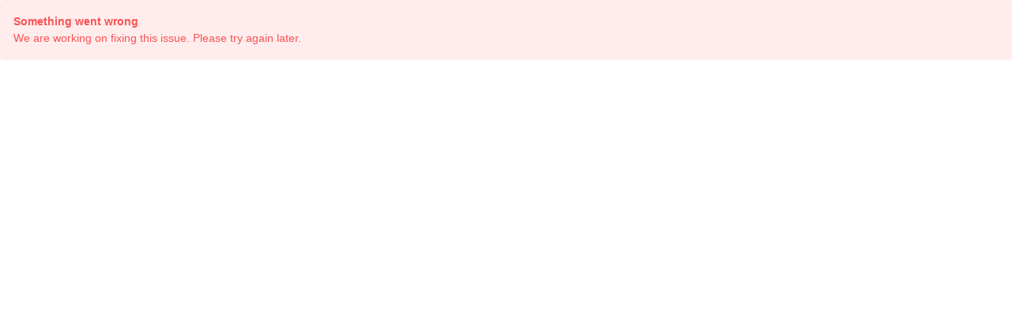

--- FILE ---
content_type: text/html; charset=utf-8
request_url: https://kleosceramics.com/shop/64bf8ac195a95ce4b097aae6
body_size: 27588
content:
<!DOCTYPE html><html lang="ar" dir="rtl"><head><link rel="icon" href="https://ik.imagekit.io/anyaa/prod-test/b15039f3-1e94-488e-a2b9-f233fd5ac2b0" type="image/png"/><meta charSet="utf-8"/><meta name="viewport" content="width=device-width, initial-scale=1, maximum-scale=1"/><title>Kleos</title><meta property="og:title" content="Kleos"/><meta property="og:image" content="https://ik.imagekit.io/anyaa/prod-test/b15039f3-1e94-488e-a2b9-f233fd5ac2b0"/><meta name="description" content="ceramics workshops"/><link rel="stylesheet" href="/assets/root-CxI4g4tb.css"/><link rel="stylesheet" href="/assets/(_vendor)-RYSbNyoH.css"/><script data-mantine-script="true">try {
  var _colorScheme = window.localStorage.getItem("mantine-color-scheme-value");
  var colorScheme = _colorScheme === "light" || _colorScheme === "dark" || _colorScheme === "auto" ? _colorScheme : "light";
  var computedColorScheme = colorScheme !== "auto" ? colorScheme : window.matchMedia("(prefers-color-scheme: dark)").matches ? "dark" : "light";
  document.documentElement.setAttribute("data-mantine-color-scheme", computedColorScheme);
} catch (e) {}
</script><link rel="preconnect" href="https://fonts.googleapis.com"/><link rel="preconnect" href="https://fonts.gstatic.com" crossorigin=""/><link href="https://fonts.googleapis.com/css2?family=Tajawal:ital,wght@0,300;0,400;0,500;0,600;1,300;1,400;1,500;1,600&amp;display=swap" rel="stylesheet"/></head><body><style data-mantine-styles="true">:root{--mantine-color-white: #FFF;--mantine-font-family: Tajawal, Tahoma, sans-serif;--mantine-font-family-headings: Tajawal, Tahoma, sans-serif;--mantine-primary-color-filled: var(--mantine-color-primary-filled);--mantine-primary-color-filled-hover: var(--mantine-color-primary-filled-hover);--mantine-primary-color-light: var(--mantine-color-primary-light);--mantine-primary-color-light-hover: var(--mantine-color-primary-light-hover);--mantine-primary-color-light-color: var(--mantine-color-primary-light-color);--mantine-primary-color-0: var(--mantine-color-primary-0);--mantine-primary-color-1: var(--mantine-color-primary-1);--mantine-primary-color-2: var(--mantine-color-primary-2);--mantine-primary-color-3: var(--mantine-color-primary-3);--mantine-primary-color-4: var(--mantine-color-primary-4);--mantine-primary-color-5: var(--mantine-color-primary-5);--mantine-primary-color-6: var(--mantine-color-primary-6);--mantine-primary-color-7: var(--mantine-color-primary-7);--mantine-primary-color-8: var(--mantine-color-primary-8);--mantine-primary-color-9: var(--mantine-color-primary-9);--mantine-color-primary-0: #e7ebf2;--mantine-color-primary-1: #cfd7e6;--mantine-color-primary-2: #acb9d4;--mantine-color-primary-3: #889cc2;--mantine-color-primary-4: #7088b5;--mantine-color-primary-5: #647eaf;--mantine-color-primary-6: #5974a9;--mantine-color-primary-7: #4d6aa3;--mantine-color-primary-8: #41609d;--mantine-color-primary-9: #355697;}:root[data-mantine-color-scheme="dark"]{--mantine-color-anchor: var(--mantine-color-primary-4);--mantine-color-dark-filled: var(--mantine-color-dark-6);--mantine-color-dark-filled-hover: var(--mantine-color-dark-7);--mantine-color-dark-light: rgba(66, 66, 66, 0.15);--mantine-color-dark-light-hover: rgba(66, 66, 66, 0.2);--mantine-color-dark-light-color: var(--mantine-color-dark-1);--mantine-color-dark-outline: var(--mantine-color-dark-2);--mantine-color-dark-outline-hover: rgba(130, 130, 130, 0.05);--mantine-color-gray-filled: var(--mantine-color-gray-6);--mantine-color-gray-filled-hover: var(--mantine-color-gray-7);--mantine-color-gray-light: rgba(206, 212, 218, 0.15);--mantine-color-gray-light-hover: rgba(206, 212, 218, 0.2);--mantine-color-gray-light-color: var(--mantine-color-gray-1);--mantine-color-gray-outline: var(--mantine-color-gray-2);--mantine-color-gray-outline-hover: rgba(233, 236, 239, 0.05);--mantine-color-red-filled: var(--mantine-color-red-6);--mantine-color-red-filled-hover: var(--mantine-color-red-7);--mantine-color-red-light: rgba(255, 135, 135, 0.15);--mantine-color-red-light-hover: rgba(255, 135, 135, 0.2);--mantine-color-red-light-color: var(--mantine-color-red-1);--mantine-color-red-outline: var(--mantine-color-red-2);--mantine-color-red-outline-hover: rgba(255, 201, 201, 0.05);--mantine-color-pink-filled: var(--mantine-color-pink-6);--mantine-color-pink-filled-hover: var(--mantine-color-pink-7);--mantine-color-pink-light: rgba(247, 131, 172, 0.15);--mantine-color-pink-light-hover: rgba(247, 131, 172, 0.2);--mantine-color-pink-light-color: var(--mantine-color-pink-1);--mantine-color-pink-outline: var(--mantine-color-pink-2);--mantine-color-pink-outline-hover: rgba(252, 194, 215, 0.05);--mantine-color-grape-filled: var(--mantine-color-grape-6);--mantine-color-grape-filled-hover: var(--mantine-color-grape-7);--mantine-color-grape-light: rgba(218, 119, 242, 0.15);--mantine-color-grape-light-hover: rgba(218, 119, 242, 0.2);--mantine-color-grape-light-color: var(--mantine-color-grape-1);--mantine-color-grape-outline: var(--mantine-color-grape-2);--mantine-color-grape-outline-hover: rgba(238, 190, 250, 0.05);--mantine-color-violet-filled: var(--mantine-color-violet-6);--mantine-color-violet-filled-hover: var(--mantine-color-violet-7);--mantine-color-violet-light: rgba(151, 117, 250, 0.15);--mantine-color-violet-light-hover: rgba(151, 117, 250, 0.2);--mantine-color-violet-light-color: var(--mantine-color-violet-1);--mantine-color-violet-outline: var(--mantine-color-violet-2);--mantine-color-violet-outline-hover: rgba(208, 191, 255, 0.05);--mantine-color-indigo-filled: var(--mantine-color-indigo-6);--mantine-color-indigo-filled-hover: var(--mantine-color-indigo-7);--mantine-color-indigo-light: rgba(116, 143, 252, 0.15);--mantine-color-indigo-light-hover: rgba(116, 143, 252, 0.2);--mantine-color-indigo-light-color: var(--mantine-color-indigo-1);--mantine-color-indigo-outline: var(--mantine-color-indigo-2);--mantine-color-indigo-outline-hover: rgba(186, 200, 255, 0.05);--mantine-color-blue-filled: var(--mantine-color-blue-6);--mantine-color-blue-filled-hover: var(--mantine-color-blue-7);--mantine-color-blue-light: rgba(77, 171, 247, 0.15);--mantine-color-blue-light-hover: rgba(77, 171, 247, 0.2);--mantine-color-blue-light-color: var(--mantine-color-blue-1);--mantine-color-blue-outline: var(--mantine-color-blue-2);--mantine-color-blue-outline-hover: rgba(165, 216, 255, 0.05);--mantine-color-cyan-filled: var(--mantine-color-cyan-6);--mantine-color-cyan-filled-hover: var(--mantine-color-cyan-7);--mantine-color-cyan-light: rgba(59, 201, 219, 0.15);--mantine-color-cyan-light-hover: rgba(59, 201, 219, 0.2);--mantine-color-cyan-light-color: var(--mantine-color-cyan-1);--mantine-color-cyan-outline: var(--mantine-color-cyan-2);--mantine-color-cyan-outline-hover: rgba(153, 233, 242, 0.05);--mantine-color-teal-filled: var(--mantine-color-teal-6);--mantine-color-teal-filled-hover: var(--mantine-color-teal-7);--mantine-color-teal-light: rgba(56, 217, 169, 0.15);--mantine-color-teal-light-hover: rgba(56, 217, 169, 0.2);--mantine-color-teal-light-color: var(--mantine-color-teal-1);--mantine-color-teal-outline: var(--mantine-color-teal-2);--mantine-color-teal-outline-hover: rgba(150, 242, 215, 0.05);--mantine-color-green-filled: var(--mantine-color-green-6);--mantine-color-green-filled-hover: var(--mantine-color-green-7);--mantine-color-green-light: rgba(105, 219, 124, 0.15);--mantine-color-green-light-hover: rgba(105, 219, 124, 0.2);--mantine-color-green-light-color: var(--mantine-color-green-1);--mantine-color-green-outline: var(--mantine-color-green-2);--mantine-color-green-outline-hover: rgba(178, 242, 187, 0.05);--mantine-color-lime-filled: var(--mantine-color-lime-6);--mantine-color-lime-filled-hover: var(--mantine-color-lime-7);--mantine-color-lime-light: rgba(169, 227, 75, 0.15);--mantine-color-lime-light-hover: rgba(169, 227, 75, 0.2);--mantine-color-lime-light-color: var(--mantine-color-lime-1);--mantine-color-lime-outline: var(--mantine-color-lime-2);--mantine-color-lime-outline-hover: rgba(216, 245, 162, 0.05);--mantine-color-yellow-filled: var(--mantine-color-yellow-6);--mantine-color-yellow-filled-hover: var(--mantine-color-yellow-7);--mantine-color-yellow-light: rgba(255, 212, 59, 0.15);--mantine-color-yellow-light-hover: rgba(255, 212, 59, 0.2);--mantine-color-yellow-light-color: var(--mantine-color-yellow-1);--mantine-color-yellow-outline: var(--mantine-color-yellow-2);--mantine-color-yellow-outline-hover: rgba(255, 236, 153, 0.05);--mantine-color-orange-filled: var(--mantine-color-orange-6);--mantine-color-orange-filled-hover: var(--mantine-color-orange-7);--mantine-color-orange-light: rgba(255, 169, 77, 0.15);--mantine-color-orange-light-hover: rgba(255, 169, 77, 0.2);--mantine-color-orange-light-color: var(--mantine-color-orange-1);--mantine-color-orange-outline: var(--mantine-color-orange-2);--mantine-color-orange-outline-hover: rgba(255, 216, 168, 0.05);--mantine-color-primary-text: var(--mantine-color-primary-4);--mantine-color-primary-filled: var(--mantine-color-primary-6);--mantine-color-primary-filled-hover: var(--mantine-color-primary-7);--mantine-color-primary-light: rgba(112, 136, 181, 0.15);--mantine-color-primary-light-hover: rgba(112, 136, 181, 0.2);--mantine-color-primary-light-color: var(--mantine-color-primary-1);--mantine-color-primary-outline: var(--mantine-color-primary-2);--mantine-color-primary-outline-hover: rgba(172, 185, 212, 0.05);}:root[data-mantine-color-scheme="light"]{--mantine-color-body: #FFF;--mantine-color-anchor: var(--mantine-color-primary-7);--mantine-color-dark-filled: var(--mantine-color-dark-7);--mantine-color-dark-filled-hover: var(--mantine-color-dark-8);--mantine-color-dark-light: rgba(36, 36, 36, 0.1);--mantine-color-dark-light-hover: rgba(36, 36, 36, 0.12);--mantine-color-dark-light-color: var(--mantine-color-dark-7);--mantine-color-dark-outline: var(--mantine-color-dark-7);--mantine-color-dark-outline-hover: rgba(36, 36, 36, 0.05);--mantine-color-gray-filled: var(--mantine-color-gray-7);--mantine-color-gray-filled-hover: var(--mantine-color-gray-8);--mantine-color-gray-light: rgba(73, 80, 87, 0.1);--mantine-color-gray-light-hover: rgba(73, 80, 87, 0.12);--mantine-color-gray-light-color: var(--mantine-color-gray-7);--mantine-color-gray-outline: var(--mantine-color-gray-7);--mantine-color-gray-outline-hover: rgba(73, 80, 87, 0.05);--mantine-color-red-filled: var(--mantine-color-red-7);--mantine-color-red-filled-hover: var(--mantine-color-red-8);--mantine-color-red-light: rgba(240, 62, 62, 0.1);--mantine-color-red-light-hover: rgba(240, 62, 62, 0.12);--mantine-color-red-light-color: var(--mantine-color-red-7);--mantine-color-red-outline: var(--mantine-color-red-7);--mantine-color-red-outline-hover: rgba(240, 62, 62, 0.05);--mantine-color-pink-filled: var(--mantine-color-pink-7);--mantine-color-pink-filled-hover: var(--mantine-color-pink-8);--mantine-color-pink-light: rgba(214, 51, 108, 0.1);--mantine-color-pink-light-hover: rgba(214, 51, 108, 0.12);--mantine-color-pink-light-color: var(--mantine-color-pink-7);--mantine-color-pink-outline: var(--mantine-color-pink-7);--mantine-color-pink-outline-hover: rgba(214, 51, 108, 0.05);--mantine-color-grape-filled: var(--mantine-color-grape-7);--mantine-color-grape-filled-hover: var(--mantine-color-grape-8);--mantine-color-grape-light: rgba(174, 62, 201, 0.1);--mantine-color-grape-light-hover: rgba(174, 62, 201, 0.12);--mantine-color-grape-light-color: var(--mantine-color-grape-7);--mantine-color-grape-outline: var(--mantine-color-grape-7);--mantine-color-grape-outline-hover: rgba(174, 62, 201, 0.05);--mantine-color-violet-filled: var(--mantine-color-violet-7);--mantine-color-violet-filled-hover: var(--mantine-color-violet-8);--mantine-color-violet-light: rgba(112, 72, 232, 0.1);--mantine-color-violet-light-hover: rgba(112, 72, 232, 0.12);--mantine-color-violet-light-color: var(--mantine-color-violet-7);--mantine-color-violet-outline: var(--mantine-color-violet-7);--mantine-color-violet-outline-hover: rgba(112, 72, 232, 0.05);--mantine-color-indigo-filled: var(--mantine-color-indigo-7);--mantine-color-indigo-filled-hover: var(--mantine-color-indigo-8);--mantine-color-indigo-light: rgba(66, 99, 235, 0.1);--mantine-color-indigo-light-hover: rgba(66, 99, 235, 0.12);--mantine-color-indigo-light-color: var(--mantine-color-indigo-7);--mantine-color-indigo-outline: var(--mantine-color-indigo-7);--mantine-color-indigo-outline-hover: rgba(66, 99, 235, 0.05);--mantine-color-blue-filled: var(--mantine-color-blue-7);--mantine-color-blue-filled-hover: var(--mantine-color-blue-8);--mantine-color-blue-light: rgba(28, 126, 214, 0.1);--mantine-color-blue-light-hover: rgba(28, 126, 214, 0.12);--mantine-color-blue-light-color: var(--mantine-color-blue-7);--mantine-color-blue-outline: var(--mantine-color-blue-7);--mantine-color-blue-outline-hover: rgba(28, 126, 214, 0.05);--mantine-color-cyan-filled: var(--mantine-color-cyan-7);--mantine-color-cyan-filled-hover: var(--mantine-color-cyan-8);--mantine-color-cyan-light: rgba(16, 152, 173, 0.1);--mantine-color-cyan-light-hover: rgba(16, 152, 173, 0.12);--mantine-color-cyan-light-color: var(--mantine-color-cyan-7);--mantine-color-cyan-outline: var(--mantine-color-cyan-7);--mantine-color-cyan-outline-hover: rgba(16, 152, 173, 0.05);--mantine-color-teal-filled: var(--mantine-color-teal-7);--mantine-color-teal-filled-hover: var(--mantine-color-teal-8);--mantine-color-teal-light: rgba(12, 166, 120, 0.1);--mantine-color-teal-light-hover: rgba(12, 166, 120, 0.12);--mantine-color-teal-light-color: var(--mantine-color-teal-7);--mantine-color-teal-outline: var(--mantine-color-teal-7);--mantine-color-teal-outline-hover: rgba(12, 166, 120, 0.05);--mantine-color-green-filled: var(--mantine-color-green-7);--mantine-color-green-filled-hover: var(--mantine-color-green-8);--mantine-color-green-light: rgba(55, 178, 77, 0.1);--mantine-color-green-light-hover: rgba(55, 178, 77, 0.12);--mantine-color-green-light-color: var(--mantine-color-green-7);--mantine-color-green-outline: var(--mantine-color-green-7);--mantine-color-green-outline-hover: rgba(55, 178, 77, 0.05);--mantine-color-lime-filled: var(--mantine-color-lime-7);--mantine-color-lime-filled-hover: var(--mantine-color-lime-8);--mantine-color-lime-light: rgba(116, 184, 22, 0.1);--mantine-color-lime-light-hover: rgba(116, 184, 22, 0.12);--mantine-color-lime-light-color: var(--mantine-color-lime-7);--mantine-color-lime-outline: var(--mantine-color-lime-7);--mantine-color-lime-outline-hover: rgba(116, 184, 22, 0.05);--mantine-color-yellow-filled: var(--mantine-color-yellow-7);--mantine-color-yellow-filled-hover: var(--mantine-color-yellow-8);--mantine-color-yellow-light: rgba(245, 159, 0, 0.1);--mantine-color-yellow-light-hover: rgba(245, 159, 0, 0.12);--mantine-color-yellow-light-color: var(--mantine-color-yellow-7);--mantine-color-yellow-outline: var(--mantine-color-yellow-7);--mantine-color-yellow-outline-hover: rgba(245, 159, 0, 0.05);--mantine-color-orange-filled: var(--mantine-color-orange-7);--mantine-color-orange-filled-hover: var(--mantine-color-orange-8);--mantine-color-orange-light: rgba(247, 103, 7, 0.1);--mantine-color-orange-light-hover: rgba(247, 103, 7, 0.12);--mantine-color-orange-light-color: var(--mantine-color-orange-7);--mantine-color-orange-outline: var(--mantine-color-orange-7);--mantine-color-orange-outline-hover: rgba(247, 103, 7, 0.05);--mantine-color-primary-text: var(--mantine-color-primary-filled);--mantine-color-primary-filled: var(--mantine-color-primary-7);--mantine-color-primary-filled-hover: var(--mantine-color-primary-8);--mantine-color-primary-light: rgba(77, 106, 163, 0.1);--mantine-color-primary-light-hover: rgba(77, 106, 163, 0.12);--mantine-color-primary-light-color: var(--mantine-color-primary-7);--mantine-color-primary-outline: var(--mantine-color-primary-7);--mantine-color-primary-outline-hover: rgba(77, 106, 163, 0.05);}</style><style data-mantine-styles="classes">@media (max-width: 35.99375em) {.mantine-visible-from-xs {display: none !important;}}@media (min-width: 36em) {.mantine-hidden-from-xs {display: none !important;}}@media (max-width: 47.99375em) {.mantine-visible-from-sm {display: none !important;}}@media (min-width: 48em) {.mantine-hidden-from-sm {display: none !important;}}@media (max-width: 61.99375em) {.mantine-visible-from-md {display: none !important;}}@media (min-width: 62em) {.mantine-hidden-from-md {display: none !important;}}@media (max-width: 74.99375em) {.mantine-visible-from-lg {display: none !important;}}@media (min-width: 75em) {.mantine-hidden-from-lg {display: none !important;}}@media (max-width: 87.99375em) {.mantine-visible-from-xl {display: none !important;}}@media (min-width: 88em) {.mantine-hidden-from-xl {display: none !important;}}</style><div style="z-index:var(--mantine-z-index-app);background-color:var(--mantine-color-body);border-bottom:1px solid #e9ecef;align-items:center;justify-content:space-between;padding-inline:var(--mantine-spacing-md);padding-block:var(--mantine-spacing-md);position:sticky;top:0rem" class="m_8bffd616 mantine-Flex-root __m__-Rdnl5 mantine-visible-from-md"><div style="width:calc(3.75rem * var(--mantine-scale))" class=""><a data-discover="true" href="/"><img style="width:calc(3.75rem * var(--mantine-scale))" class="m_9e117634 mantine-Image-root" src="https://ik.imagekit.io/anyaa/prod-test/b15039f3-1e94-488e-a2b9-f233fd5ac2b0"/></a></div><div style="--group-gap:var(--mantine-spacing-md);--group-align:center;--group-justify:flex-start;--group-wrap:wrap" class="m_4081bf90 mantine-Group-root"><button style="--ai-radius:var(--mantine-radius-xl);--ai-bg:transparent;--ai-hover:transparent;--ai-color:var(--mantine-color-primary-light-color);--ai-bd:calc(0.0625rem * var(--mantine-scale)) solid transparent" class="mantine-focus-auto mantine-active m_8d3f4000 mantine-ActionIcon-root m_87cf2631 mantine-UnstyledButton-root" data-variant="transparent" type="button"><span class="m_8d3afb97 mantine-ActionIcon-icon"><svg xmlns="http://www.w3.org/2000/svg" width="24" height="24" viewBox="0 0 24 24" fill="none" stroke="currentColor" stroke-width="2" stroke-linecap="round" stroke-linejoin="round" class="tabler-icon tabler-icon-world "><path d="M3 12a9 9 0 1 0 18 0a9 9 0 0 0 -18 0"></path><path d="M3.6 9h16.8"></path><path d="M3.6 15h16.8"></path><path d="M11.5 3a17 17 0 0 0 0 18"></path><path d="M12.5 3a17 17 0 0 1 0 18"></path></svg></span></button><button style="--ai-radius:var(--mantine-radius-xl);--ai-bg:transparent;--ai-hover:transparent;--ai-color:var(--mantine-color-primary-light-color);--ai-bd:calc(0.0625rem * var(--mantine-scale)) solid transparent;overflow:visible;width:calc(1.875rem * var(--mantine-scale))" class="mantine-focus-auto mantine-active m_8d3f4000 mantine-ActionIcon-root m_87cf2631 mantine-UnstyledButton-root" data-variant="transparent" type="button"><span class="m_8d3afb97 mantine-ActionIcon-icon"><svg xmlns="http://www.w3.org/2000/svg" width="30" height="30" viewBox="0 0 24 24" fill="none" stroke="currentColor" stroke-width="2" stroke-linecap="round" stroke-linejoin="round" class="tabler-icon tabler-icon-shopping-bag "><path d="M6.331 8h11.339a2 2 0 0 1 1.977 2.304l-1.255 8.152a3 3 0 0 1 -2.966 2.544h-6.852a3 3 0 0 1 -2.965 -2.544l-1.255 -8.152a2 2 0 0 1 1.977 -2.304z"></path><path d="M9 11v-5a3 3 0 0 1 6 0v5"></path></svg></span></button></div></div><div style="align-items:center;justify-content:space-between" class="px-8 py-4 m_8bffd616 mantine-Flex-root __m__-Rlnl5 mantine-hidden-from-md"><a data-discover="true" href="/"><img style="width:calc(3.75rem * var(--mantine-scale))" class="m_9e117634 mantine-Image-root" src="https://ik.imagekit.io/anyaa/prod-test/b15039f3-1e94-488e-a2b9-f233fd5ac2b0"/></a><div style="align-items:center" class="m_8bffd616 mantine-Flex-root __m__-R5dlnl5"><button style="--ai-bg:transparent;--ai-hover:transparent;--ai-color:var(--mantine-color-primary-light-color);--ai-bd:calc(0.0625rem * var(--mantine-scale)) solid transparent;overflow:visible;width:calc(1.875rem * var(--mantine-scale));position:relative" class="mantine-focus-auto mantine-active m_8d3f4000 mantine-ActionIcon-root m_87cf2631 mantine-UnstyledButton-root" data-variant="transparent" type="button"><span class="m_8d3afb97 mantine-ActionIcon-icon"><svg xmlns="http://www.w3.org/2000/svg" width="30" height="30" viewBox="0 0 24 24" fill="none" stroke="currentColor" stroke-width="2" stroke-linecap="round" stroke-linejoin="round" class="tabler-icon tabler-icon-shopping-bag "><path d="M6.331 8h11.339a2 2 0 0 1 1.977 2.304l-1.255 8.152a3 3 0 0 1 -2.966 2.544h-6.852a3 3 0 0 1 -2.965 -2.544l-1.255 -8.152a2 2 0 0 1 1.977 -2.304z"></path><path d="M9 11v-5a3 3 0 0 1 6 0v5"></path></svg></span></button><button style="--burger-color:var(--mantine-color-primary-filled);--burger-size:var(--burger-size-md);padding-left:calc(1.25rem * var(--mantine-scale))" class="mantine-focus-auto m_fea6bf1a mantine-Burger-root m_87cf2631 mantine-UnstyledButton-root" data-size="md" type="button" color="primary" aria-label="Toggle navigation"><div class="m_d4fb9cad mantine-Burger-burger" data-reduce-motion="true"></div></button></div></div><div style="margin-top:var(--mantine-spacing-lg);max-width:calc(87.5rem * var(--mantine-scale))" class="m_7485cace mantine-Container-root" data-fluid="true"><style data-mantine-styles="inline">.__m__-Rmnl5{--grid-gutter:var(--mantine-spacing-md);}</style><div class="m_410352e9 mantine-Grid-root __m__-Rmnl5"><div class="m_dee7bd2f mantine-Grid-inner"><style data-mantine-styles="inline">.__m__-R3dmnl5{--col-flex-grow:auto;--col-flex-basis:100%;--col-max-width:100%;}@media(min-width: 48em){.__m__-R3dmnl5{--col-flex-grow:auto;--col-flex-basis:25%;--col-max-width:25%;}}@media(min-width: 75em){.__m__-R3dmnl5{--col-flex-grow:auto;--col-flex-basis:16.666666666666668%;--col-max-width:16.666666666666668%;}}</style><div class="m_96bdd299 mantine-Grid-col __m__-R3dmnl5 mantine-visible-from-md"><div class=""><div style="--stack-gap:calc(0.25rem * var(--mantine-scale));--stack-align:stretch;--stack-justify:flex-start" class="m_6d731127 mantine-Stack-root"><div class=""><a style="--button-justify:flex-start;--button-height:var(--button-height-sm);--button-padding-x:var(--button-padding-x-sm);--button-fz:var(--mantine-font-size-sm);--button-radius:var(--mantine-radius-xl);--button-bg:transparent;--button-hover:var(--mantine-color-primary-light-hover);--button-color:var(--mantine-color-primary-light-color);--button-bd:calc(0.0625rem * var(--mantine-scale)) solid transparent;color:#495057;font-weight:normal" class="mantine-focus-auto mantine-active m_77c9d27d mantine-Button-root m_87cf2631 mantine-UnstyledButton-root" data-variant="subtle" data-size="sm" data-block="true" data-with-left-section="true" justify="flex-start" data-discover="true" href="/shop/64bf8a5b95a95ce4b097aae5"><span class="m_80f1301b mantine-Button-inner"><span class="m_a74036a mantine-Button-section" data-position="left"><div style="--avatar-size:var(--avatar-size-sm);--avatar-radius:var(--mantine-radius-xl)" class="m_f85678b6 mantine-Avatar-root" data-size="sm"><img class="m_11f8ac07 mantine-Avatar-image" src="https://ik.imagekit.io/anyaa/prod-test/b2747186-aae5-48fb-a919-c2e7d1aa7c4c"/></div></span><span class="_ShopCategoriesSidebarItem_label_ifrzp_1 m_811560b9 mantine-Button-label">بناء اليد</span></span></a></div><div class=""><a style="--button-justify:flex-start;--button-height:var(--button-height-sm);--button-padding-x:var(--button-padding-x-sm);--button-fz:var(--mantine-font-size-sm);--button-radius:var(--mantine-radius-xl);--button-bg:transparent;--button-hover:var(--mantine-color-primary-light-hover);--button-color:var(--mantine-color-primary-light-color);--button-bd:calc(0.0625rem * var(--mantine-scale)) solid transparent;color:#495057;font-weight:normal" class="mantine-focus-auto mantine-active m_77c9d27d mantine-Button-root m_87cf2631 mantine-UnstyledButton-root" data-variant="subtle" data-size="sm" data-block="true" data-with-left-section="true" justify="flex-start" data-discover="true" href="/shop/64bf8a883789f2b88286e78f"><span class="m_80f1301b mantine-Button-inner"><span class="m_a74036a mantine-Button-section" data-position="left"><div style="--avatar-size:var(--avatar-size-sm);--avatar-radius:var(--mantine-radius-xl)" class="m_f85678b6 mantine-Avatar-root" data-size="sm"><img class="m_11f8ac07 mantine-Avatar-image" src="https://ik.imagekit.io/anyaa/prod-test/d7b8e379-4527-4139-be09-6704047278cf"/></div></span><span class="_ShopCategoriesSidebarItem_label_ifrzp_1 m_811560b9 mantine-Button-label">عجلة سيراميك</span></span></a></div><div class=""><a style="--button-justify:flex-start;--button-height:var(--button-height-sm);--button-padding-x:var(--button-padding-x-sm);--button-fz:var(--mantine-font-size-sm);--button-radius:var(--mantine-radius-xl);--button-bg:var(--mantine-color-primary-light);--button-hover:var(--mantine-color-primary-light-hover);--button-color:var(--mantine-color-primary-light-color);--button-bd:calc(0.0625rem * var(--mantine-scale)) solid transparent;font-weight:bolder" class="mantine-focus-auto mantine-active m_77c9d27d mantine-Button-root m_87cf2631 mantine-UnstyledButton-root" data-variant="light" data-size="sm" data-block="true" data-with-left-section="true" justify="flex-start" data-discover="true" href="/shop"><span class="m_80f1301b mantine-Button-inner"><span class="m_a74036a mantine-Button-section" data-position="left"><div style="--avatar-size:var(--avatar-size-sm);--avatar-radius:var(--mantine-radius-xl)" class="m_f85678b6 mantine-Avatar-root" data-size="sm"><img class="m_11f8ac07 mantine-Avatar-image" src="https://ik.imagekit.io/anyaa/prod-test/6e3830b3-3114-42d6-bc57-66d49933644a"/></div></span><span class="_ShopCategoriesSidebarItem_label_ifrzp_1 m_811560b9 mantine-Button-label">تلوين</span></span></a></div></div></div></div><style data-mantine-styles="inline">.__m__-R5dmnl5{--col-flex-grow:auto;--col-flex-basis:100%;--col-max-width:100%;}@media(min-width: 62em){.__m__-R5dmnl5{--col-flex-grow:auto;--col-flex-basis:75%;--col-max-width:75%;}}@media(min-width: 75em){.__m__-R5dmnl5{--col-flex-grow:auto;--col-flex-basis:83.33333333333334%;--col-max-width:83.33333333333334%;}}</style><div class="m_96bdd299 mantine-Grid-col __m__-R5dmnl5"><div style="--stack-gap:var(--mantine-spacing-md);--stack-align:stretch;--stack-justify:flex-start" class="m_6d731127 mantine-Stack-root"><div style="overflow:hidden;border-radius:var(--mantine-radius-md);align-items:center;margin-bottom:var(--mantine-spacing-lg);background:#e7ebf2;height:calc(7.5rem * var(--mantine-scale))" class="m_8bffd616 mantine-Flex-root __m__-R6rddmnl5"><style data-mantine-styles="inline">.__m__-Rmmrddmnl5{--grid-gutter:var(--mantine-spacing-md);}</style><div style="--grid-align:center;flex:1" class="m_410352e9 mantine-Grid-root __m__-Rmmrddmnl5"><div class="m_dee7bd2f mantine-Grid-inner" style="height:100%"><style data-mantine-styles="inline">.__m__-R3dmmrddmnl5{--col-flex-grow:1;--col-flex-basis:0rem;--col-max-width:100%;}</style><div style="padding-inline-start:var(--mantine-spacing-lg)" class="m_96bdd299 mantine-Grid-col __m__-R3dmmrddmnl5"><a style="--ai-size:var(--ai-size-lg);--ai-radius:var(--mantine-radius-xl);--ai-bg:rgba(77, 106, 163, 0.1);--ai-hover:rgba(77, 106, 163, 0.12);--ai-color:#4d6aa3;--ai-bd:calc(0.0625rem * var(--mantine-scale)) solid transparent" class="mantine-focus-auto mantine-active m_8d3f4000 mantine-ActionIcon-root m_87cf2631 mantine-UnstyledButton-root" data-variant="light" data-size="lg" data-discover="true" href="/shop"><span class="m_8d3afb97 mantine-ActionIcon-icon"><svg xmlns="http://www.w3.org/2000/svg" width="20" height="20" viewBox="0 0 24 24" fill="none" stroke="currentColor" stroke-width="2" stroke-linecap="round" stroke-linejoin="round" class="tabler-icon tabler-icon-arrow-left "><path d="M5 12l14 0"></path><path d="M5 12l6 6"></path><path d="M5 12l6 -6"></path></svg></span></a></div><style data-mantine-styles="inline">.__m__-R5dmmrddmnl5{--col-flex-grow:auto;--col-flex-basis:75%;--col-max-width:75%;}</style><div class="m_96bdd299 mantine-Grid-col __m__-R5dmmrddmnl5"><div style="align-items:center" class="m_8bffd616 mantine-Flex-root __m__-Rbddmmrddmnl5"><h3 style="--title-fw:var(--mantine-h3-font-weight);--title-lh:var(--mantine-h3-line-height);--title-fz:var(--mantine-h3-font-size);padding-block:var(--mantine-spacing-md);color:#212529;font-weight:400;text-align:center;flex:1" class="m_8a5d1357 mantine-Title-root" data-order="3">تلوين</h3></div></div><style data-mantine-styles="inline">.__m__-R7dmmrddmnl5{--col-flex-grow:1;--col-flex-basis:0rem;--col-max-width:100%;}</style><div style="position:relative" class="m_96bdd299 mantine-Grid-col __m__-R7dmmrddmnl5"><div style="clip-path:circle(55% at 34% 66%);object-fit:cover" class=""><img style="--image-object-fit:cover;height:calc(7.5rem * var(--mantine-scale))" class="m_9e117634 mantine-Image-root mantine-visible-from-xs" src="https://ik.imagekit.io/anyaa/prod-test/6e3830b3-3114-42d6-bc57-66d49933644a" alt="تلوين"/></div></div></div></div></div><style data-mantine-styles="inline">.__m__-Rarddmnl5{--grid-gutter:var(--mantine-spacing-md);}</style><div class="m_410352e9 mantine-Grid-root __m__-Rarddmnl5"><div class="m_dee7bd2f mantine-Grid-inner"><style data-mantine-styles="inline">.__m__-R1mqrddmnl5{--col-flex-grow:auto;--col-flex-basis:100%;--col-max-width:100%;}@media(min-width: 36em){.__m__-R1mqrddmnl5{--col-flex-grow:auto;--col-flex-basis:50%;--col-max-width:50%;}}@media(min-width: 48em){.__m__-R1mqrddmnl5{--col-flex-grow:auto;--col-flex-basis:33.333333333333336%;--col-max-width:33.333333333333336%;}}@media(min-width: 62em){.__m__-R1mqrddmnl5{--col-flex-grow:auto;--col-flex-basis:33.333333333333336%;--col-max-width:33.333333333333336%;}}@media(min-width: 75em){.__m__-R1mqrddmnl5{--col-flex-grow:auto;--col-flex-basis:33.333333333333336%;--col-max-width:33.333333333333336%;}}@media(min-width: 88em){.__m__-R1mqrddmnl5{--col-flex-grow:auto;--col-flex-basis:25%;--col-max-width:25%;}}</style><div class="m_96bdd299 mantine-Grid-col __m__-R1mqrddmnl5"><div style="--paper-radius:var(--mantine-radius-md);--card-padding:var(--mantine-spacing-md)" class="m_e615b15f mantine-Card-root m_1b7284a3 mantine-Paper-root" data-with-border="true"><div class="m_599a2148 mantine-Card-section" data-first-section="true"><style data-mantine-styles="inline">.__m__-R2jdlmqrddmnl5{--carousel-slide-gap:0rem;--carousel-slide-size:100%;}</style><div style="--carousel-height:calc(15rem * var(--mantine-scale));--carousel-control-size:calc(1.625rem * var(--mantine-scale));--carousel-controls-offset:var(--mantine-spacing-sm)" class="m_17884d0f mantine-Carousel-root responsiveClassName" data-orientation="horizontal" data-include-gap-in-size="true"><div class="m_a2dae653 mantine-Carousel-viewport" data-type="media"><div class="m_fcd81474 mantine-Carousel-container __m__-R2jdlmqrddmnl5" data-orientation="horizontal"><div class="m_d98df724 mantine-Carousel-slide" data-orientation="horizontal"><img style="--image-object-fit:cover;min-height:calc(15rem * var(--mantine-scale));max-height:calc(15rem * var(--mantine-scale))" class="m_9e117634 mantine-Image-root" src="https://ik.imagekit.io/anyaa/prod-test/4e95875c-2c71-47c3-a1b0-0ce3c16691d2"/></div></div></div></div></div><div style="align-items:start;justify-content:space-between;margin-top:var(--mantine-spacing-md)" class="m_8bffd616 mantine-Flex-root __m__-R5dlmqrddmnl5"><div class=""><p style="--text-fz:var(--mantine-font-size-md);--text-lh:var(--mantine-line-height-md);font-size:var(--mantine-font-size-md);font-weight:400" class="mantine-focus-auto m_b6d8b162 mantine-Text-root" data-size="md">تلوين قطع جاهزة من المحل</p></div><div style="--stack-gap:0rem;--stack-align:stretch;--stack-justify:flex-start;width:calc(5.9375rem * var(--mantine-scale))" class="m_6d731127 mantine-Stack-root"><p style="--text-fz:var(--mantine-font-size-sm);--text-lh:var(--mantine-line-height-sm);font-weight:600;text-align:end" class="mantine-focus-auto m_b6d8b162 mantine-Text-root" data-size="sm"><div style="--group-gap:calc(0.25rem * var(--mantine-scale));--group-align:center;--group-justify:end;--group-wrap:wrap" class="m_4081bf90 mantine-Group-root"><p class="mantine-focus-auto m_b6d8b162 mantine-Text-root">150</p><img style="width:calc(1rem * var(--mantine-scale));height:calc(1rem * var(--mantine-scale))" class="m_9e117634 mantine-Image-root" src="/svg/sarSymbol.svg" alt="SAR Symbol"/> </div></p><p style="--text-fz:var(--mantine-font-size-xs);--text-lh:var(--mantine-line-height-xs);color:var(--mantine-color-dimmed);font-weight:400;text-align:end" class="mantine-focus-auto m_b6d8b162 mantine-Text-root" data-size="xs"> <!-- -->شخص<!-- --> <!-- -->١</p></div></div><div style="margin-top:var(--mantine-spacing-md)" class="m_3eebeb36 mantine-Divider-root" data-orientation="horizontal" role="separator"></div><div style="--group-gap:var(--mantine-spacing-md);--group-align:center;--group-justify:center;--group-wrap:wrap;margin-top:var(--mantine-spacing-md)" class="m_4081bf90 mantine-Group-root"><a style="--button-radius:var(--mantine-radius-xl);--button-bg:var(--mantine-color-primary-filled);--button-hover:var(--mantine-color-primary-filled-hover);--button-color:var(--mantine-color-white);--button-bd:calc(0.0625rem * var(--mantine-scale)) solid transparent;max-width:calc(11.25rem * var(--mantine-scale))" class="mantine-focus-auto mantine-active m_77c9d27d mantine-Button-root m_87cf2631 mantine-UnstyledButton-root" data-variant="filled" data-block="true" data-discover="true" href="/workshop/652aad2405482a4a61fc8cc9"><span class="m_80f1301b mantine-Button-inner"><span class="m_811560b9 mantine-Button-label">احجز</span></span></a></div><script type="application/ld+json">{"@context":"https://schema.org/","@type":"Event","name":"تلوين قطع جاهزة من المحل","description":"استمتع بورشة تلوين قطعة جاهزة من المجموعة المتوفرة في المحل . يتم حرق القطع خلال أسبوعين بالمتوسط وقد تكون قابلة للزيادة أو النقصان . يتم التواصل معكم فور انتهاء القطع من الحرق\n\nيرجى العلم بأنه يجب عليك استلام الاكواب الخاصة بك في غضون أسبوعين وإلا فسوف نقوم بالتبرع بها. ليس لدينا مساحة تخزين. شكرا لتفهمك.\n\nالورشة مناسبة لجميع الأعمار \nجميع الورش غير قابلة للإلغاء، يمكن فقط اعادة جدولتها","image":"https://ik.imagekit.io/anyaa/prod-test/4e95875c-2c71-47c3-a1b0-0ce3c16691d2","offers":{"@type":"Offer","availability":"https://schema.org/InStock","priceCurrency":"SAR","price":150}}</script></div></div><style data-mantine-styles="inline">.__m__-R2mqrddmnl5{--col-flex-grow:auto;--col-flex-basis:100%;--col-max-width:100%;}@media(min-width: 36em){.__m__-R2mqrddmnl5{--col-flex-grow:auto;--col-flex-basis:50%;--col-max-width:50%;}}@media(min-width: 48em){.__m__-R2mqrddmnl5{--col-flex-grow:auto;--col-flex-basis:33.333333333333336%;--col-max-width:33.333333333333336%;}}@media(min-width: 62em){.__m__-R2mqrddmnl5{--col-flex-grow:auto;--col-flex-basis:33.333333333333336%;--col-max-width:33.333333333333336%;}}@media(min-width: 75em){.__m__-R2mqrddmnl5{--col-flex-grow:auto;--col-flex-basis:33.333333333333336%;--col-max-width:33.333333333333336%;}}@media(min-width: 88em){.__m__-R2mqrddmnl5{--col-flex-grow:auto;--col-flex-basis:25%;--col-max-width:25%;}}</style><div class="m_96bdd299 mantine-Grid-col __m__-R2mqrddmnl5"><div style="--paper-radius:var(--mantine-radius-md);--card-padding:var(--mantine-spacing-md)" class="m_e615b15f mantine-Card-root m_1b7284a3 mantine-Paper-root" data-with-border="true"><div class="m_599a2148 mantine-Card-section" data-first-section="true"><style data-mantine-styles="inline">.__m__-R2jdmmqrddmnl5{--carousel-slide-gap:0rem;--carousel-slide-size:100%;}</style><div style="--carousel-height:calc(15rem * var(--mantine-scale));--carousel-control-size:calc(1.625rem * var(--mantine-scale));--carousel-controls-offset:var(--mantine-spacing-sm)" class="m_17884d0f mantine-Carousel-root responsiveClassName" data-orientation="horizontal" data-include-gap-in-size="true"><div class="m_a2dae653 mantine-Carousel-viewport" data-type="media"><div class="m_fcd81474 mantine-Carousel-container __m__-R2jdmmqrddmnl5" data-orientation="horizontal"><div class="m_d98df724 mantine-Carousel-slide" data-orientation="horizontal"><img style="--image-object-fit:cover;min-height:calc(15rem * var(--mantine-scale));max-height:calc(15rem * var(--mantine-scale))" class="m_9e117634 mantine-Image-root" src="https://ik.imagekit.io/anyaa/test/kleos/products/img_3228.jpeg"/></div><div class="m_d98df724 mantine-Carousel-slide" data-orientation="horizontal"><img style="--image-object-fit:cover;min-height:calc(15rem * var(--mantine-scale));max-height:calc(15rem * var(--mantine-scale))" class="m_9e117634 mantine-Image-root" src="https://ik.imagekit.io/anyaa/prod-test/8fdb31fc-b81a-4f24-a598-bb3c8a7b6b5f"/></div><div class="m_d98df724 mantine-Carousel-slide" data-orientation="horizontal"><img style="--image-object-fit:cover;min-height:calc(15rem * var(--mantine-scale));max-height:calc(15rem * var(--mantine-scale))" class="m_9e117634 mantine-Image-root" src="https://ik.imagekit.io/anyaa/test/kleos/products/acaf1d54-776c-4b3e-81b9-55e5f813383e.jpeg"/></div></div></div><div class="m_71ea3ab1 mantine-Carousel-indicators" data-orientation="horizontal"></div><div class="m_39bc3463 mantine-Carousel-controls" data-orientation="horizontal"><button class="mantine-focus-auto m_64f58e10 mantine-Carousel-control m_87cf2631 mantine-UnstyledButton-root" type="button" data-inactive="true" tabindex="-1"><svg viewBox="0 0 15 15" fill="none" xmlns="http://www.w3.org/2000/svg" style="transform:rotate(90deg);width:calc(1rem * var(--mantine-scale));height:calc(1rem * var(--mantine-scale));display:block"><path d="M3.13523 6.15803C3.3241 5.95657 3.64052 5.94637 3.84197 6.13523L7.5 9.56464L11.158 6.13523C11.3595 5.94637 11.6759 5.95657 11.8648 6.15803C12.0536 6.35949 12.0434 6.67591 11.842 6.86477L7.84197 10.6148C7.64964 10.7951 7.35036 10.7951 7.15803 10.6148L3.15803 6.86477C2.95657 6.67591 2.94637 6.35949 3.13523 6.15803Z" fill="currentColor" fill-rule="evenodd" clip-rule="evenodd"></path></svg></button><button class="mantine-focus-auto m_64f58e10 mantine-Carousel-control m_87cf2631 mantine-UnstyledButton-root" type="button" data-inactive="true" tabindex="-1"><svg viewBox="0 0 15 15" fill="none" xmlns="http://www.w3.org/2000/svg" style="transform:rotate(-90deg);width:calc(1rem * var(--mantine-scale));height:calc(1rem * var(--mantine-scale));display:block"><path d="M3.13523 6.15803C3.3241 5.95657 3.64052 5.94637 3.84197 6.13523L7.5 9.56464L11.158 6.13523C11.3595 5.94637 11.6759 5.95657 11.8648 6.15803C12.0536 6.35949 12.0434 6.67591 11.842 6.86477L7.84197 10.6148C7.64964 10.7951 7.35036 10.7951 7.15803 10.6148L3.15803 6.86477C2.95657 6.67591 2.94637 6.35949 3.13523 6.15803Z" fill="currentColor" fill-rule="evenodd" clip-rule="evenodd"></path></svg></button></div></div></div><div style="align-items:start;justify-content:space-between;margin-top:var(--mantine-spacing-md)" class="m_8bffd616 mantine-Flex-root __m__-R5dmmqrddmnl5"><div class=""><p style="--text-fz:var(--mantine-font-size-md);--text-lh:var(--mantine-line-height-md);font-size:var(--mantine-font-size-md);font-weight:400" class="mantine-focus-auto m_b6d8b162 mantine-Text-root" data-size="md">تلوين القطع اللتي صنعتوها</p></div><div style="--stack-gap:0rem;--stack-align:stretch;--stack-justify:flex-start;width:calc(5.9375rem * var(--mantine-scale))" class="m_6d731127 mantine-Stack-root"><p style="--text-fz:var(--mantine-font-size-sm);--text-lh:var(--mantine-line-height-sm);font-weight:600;text-align:end" class="mantine-focus-auto m_b6d8b162 mantine-Text-root" data-size="sm"><div style="--group-gap:calc(0.25rem * var(--mantine-scale));--group-align:center;--group-justify:end;--group-wrap:wrap" class="m_4081bf90 mantine-Group-root"><p class="mantine-focus-auto m_b6d8b162 mantine-Text-root">1</p><img style="width:calc(1rem * var(--mantine-scale));height:calc(1rem * var(--mantine-scale))" class="m_9e117634 mantine-Image-root" src="/svg/sarSymbol.svg" alt="SAR Symbol"/> </div></p><p style="--text-fz:var(--mantine-font-size-xs);--text-lh:var(--mantine-line-height-xs);color:var(--mantine-color-dimmed);font-weight:400;text-align:end" class="mantine-focus-auto m_b6d8b162 mantine-Text-root" data-size="xs"> <!-- -->شخص<!-- --> <!-- -->١</p></div></div><div style="margin-top:var(--mantine-spacing-md)" class="m_3eebeb36 mantine-Divider-root" data-orientation="horizontal" role="separator"></div><div style="--group-gap:var(--mantine-spacing-md);--group-align:center;--group-justify:center;--group-wrap:wrap;margin-top:var(--mantine-spacing-md)" class="m_4081bf90 mantine-Group-root"><a style="--button-radius:var(--mantine-radius-xl);--button-bg:var(--mantine-color-primary-filled);--button-hover:var(--mantine-color-primary-filled-hover);--button-color:var(--mantine-color-white);--button-bd:calc(0.0625rem * var(--mantine-scale)) solid transparent;max-width:calc(11.25rem * var(--mantine-scale))" class="mantine-focus-auto mantine-active m_77c9d27d mantine-Button-root m_87cf2631 mantine-UnstyledButton-root" data-variant="filled" data-block="true" data-discover="true" href="/workshop/6596ad6e7e4a02e25d2dc5f5"><span class="m_80f1301b mantine-Button-inner"><span class="m_811560b9 mantine-Button-label">احجز</span></span></a></div><script type="application/ld+json">{"@context":"https://schema.org/","@type":"Event","name":"تلوين القطع اللتي صنعتوها","description":"تلوين الأكواب اللي صنعتوها بنفسكم خلال الورشة الاولى\n\nيرجى استلام القطع بعد ١٤ يوم من التلوين كحد أقصى","image":"https://ik.imagekit.io/anyaa/test/kleos/products/img_3228.jpeg","offers":{"@type":"Offer","availability":"https://schema.org/InStock","priceCurrency":"SAR","price":1}}</script></div></div></div></div></div></div></div></div></div><div style="margin-top:calc(3rem * var(--mantine-scale));background:#123985;width:100%" class=""><div style="--stack-gap:var(--mantine-spacing-md);--stack-align:center;--stack-justify:center" class="m_6d731127 mantine-Stack-root"><div style="--group-gap:var(--mantine-spacing-md);--group-align:center;--group-justify:flex-start;--group-wrap:wrap" class="mt-14 mb-10 gap-4 m_4081bf90 mantine-Group-root"><a href="https://www.instagram.com/kleos.sa?igsh=YnV4am02NTUxMjVi&amp;utm_source=qr" target="_blank" rel="noopener noreferrer"><button style="background:#FFF" class="mantine-focus-auto w-8 h-8 rounded-full flex justify-center items-center m_87cf2631 mantine-UnstyledButton-root" type="button"><svg xmlns="http://www.w3.org/2000/svg" width="24" height="24" viewBox="0 0 24 24" fill="none" stroke="#4d6aa3" stroke-width="2" stroke-linecap="round" stroke-linejoin="round" class="tabler-icon tabler-icon-brand-instagram "><path d="M4 8a4 4 0 0 1 4 -4h8a4 4 0 0 1 4 4v8a4 4 0 0 1 -4 4h-8a4 4 0 0 1 -4 -4z"></path><path d="M9 12a3 3 0 1 0 6 0a3 3 0 0 0 -6 0"></path><path d="M16.5 7.5v.01"></path></svg></button></a><a href="https://wa.me/966554201889" target="_blank" rel="noopener noreferrer"><button style="background:#FFF" class="mantine-focus-auto w-8 h-8 rounded-full flex justify-center items-center m_87cf2631 mantine-UnstyledButton-root" type="button"><svg xmlns="http://www.w3.org/2000/svg" width="24" height="24" viewBox="0 0 24 24" fill="none" stroke="#4d6aa3" stroke-width="2" stroke-linecap="round" stroke-linejoin="round" class="tabler-icon tabler-icon-brand-whatsapp "><path d="M3 21l1.65 -3.8a9 9 0 1 1 3.4 2.9l-5.05 .9"></path><path d="M9 10a.5 .5 0 0 0 1 0v-1a.5 .5 0 0 0 -1 0v1a5 5 0 0 0 5 5h1a.5 .5 0 0 0 0 -1h-1a.5 .5 0 0 0 0 1"></path></svg></button></a></div><p style="color:#FFF;font-size:var(--mantine-font-size-sm)" class="mantine-focus-auto mb-12 m_b6d8b162 mantine-Text-root">مدعوم من<!-- --> tkana.sa</p></div></div><script>((STORAGE_KEY, restoreKey) => {
    if (!window.history.state || !window.history.state.key) {
      let key = Math.random().toString(32).slice(2);
      window.history.replaceState({
        key
      }, "");
    }
    try {
      let positions = JSON.parse(sessionStorage.getItem(STORAGE_KEY) || "{}");
      let storedY = positions[restoreKey || window.history.state.key];
      if (typeof storedY === "number") {
        window.scrollTo(0, storedY);
      }
    } catch (error) {
      console.error(error);
      sessionStorage.removeItem(STORAGE_KEY);
    }
  })("positions", null)</script><script>globalThis.ENV = {"MYFATOORAH_CURRENCY":"SAR","GMAPS_API_KEY":"AIzaSyBCvb_GxZ5ftsvcd6Zl1TjsnkhyLfP35UQ","MYFATOORAH_SCRIPT":"https://sa.myfatoorah.com/payment/v1/session.js","SENTRY_DSN":"https://92d61a8bb45683a163afde21283e2c67@o4506758579486720.ingest.us.sentry.io/4508689703960576","POSTHOG_API_KEY":"phc_HoTF98RSw9y422ulZNF7YLLZJwP2BrY0BJ0czp7SA8S"};
            globalThis.locale = "ar";</script><link rel="modulepreload" href="/assets/manifest-e39b892a.js"/><link rel="modulepreload" href="/assets/entry.client-Bw6DS47q.js"/><link rel="modulepreload" href="/assets/components-Bqz9Enwp.js"/><link rel="modulepreload" href="/assets/performance-BIkiitoq.js"/><link rel="modulepreload" href="/assets/use-global-navigation-state-DP0W6xC_.js"/><link rel="modulepreload" href="/assets/useTranslation-CnlFJghS.js"/><link rel="modulepreload" href="/assets/DurationDisplay-BkB1buFN.js"/><link rel="modulepreload" href="/assets/DatePicker-CefzKtJa.js"/><link rel="modulepreload" href="/assets/TextInput-BfdMtnSh.js"/><link rel="modulepreload" href="/assets/Button-B0cX8W4N.js"/><link rel="modulepreload" href="/assets/createReactComponent-l1vhmYO4.js"/><link rel="modulepreload" href="/assets/Stack-BUx_oQjp.js"/><link rel="modulepreload" href="/assets/Group-BvYbiwaC.js"/><link rel="modulepreload" href="/assets/Text-DFPEOpGQ.js"/><link rel="modulepreload" href="/assets/useDomain-BBZuwAJE.js"/><link rel="modulepreload" href="/assets/CartListItem-LlsF868H.js"/><link rel="modulepreload" href="/assets/useCart-C0hbXeQF.js"/><link rel="modulepreload" href="/assets/EmptyCart-BSTOKmkB.js"/><link rel="modulepreload" href="/assets/ReyalSymbol-7BxEIveK.js"/><link rel="modulepreload" href="/assets/OptionalPortal-DTnP82eN.js"/><link rel="modulepreload" href="/assets/Modal-Dw8j6AjC.js"/><link rel="modulepreload" href="/assets/create-safe-context-DFyp7lmM.js"/><link rel="modulepreload" href="/assets/DirectionProvider-BjOuVEjf.js"/><link rel="modulepreload" href="/assets/create-optional-context-DwEy3OFk.js"/><link rel="modulepreload" href="/assets/Flex-B0tNOt1x.js"/><link rel="modulepreload" href="/assets/FocusTrap-DRSWhejV.js"/><link rel="modulepreload" href="/assets/Divider-U2XEmPUQ.js"/><link rel="modulepreload" href="/assets/Image-BPx9SNqT.js"/><link rel="modulepreload" href="/assets/ActionIcon-H9U0rG1D.js"/><link rel="modulepreload" href="/assets/Grid-BTR6S2Qo.js"/><link rel="modulepreload" href="/assets/Avatar-KdboDuU3.js"/><link rel="modulepreload" href="/assets/notifications.store-DjII3ZDA.js"/><link rel="modulepreload" href="/assets/get-base-value-CnQi_t2H.js"/><link rel="modulepreload" href="/assets/get-auto-contrast-value-B4E2GBsX.js"/><link rel="modulepreload" href="/assets/use-isomorphic-effect-Ca6rz5gm.js"/><link rel="modulepreload" href="/assets/Alert-JgWZ8UhV.js"/><link rel="modulepreload" href="/assets/clamp-DTmYCdls.js"/><link rel="modulepreload" href="/assets/use-resolved-styles-api-lp_xjQzn.js"/><link rel="modulepreload" href="/assets/CloseButton-65Co2WN7.js"/><link rel="modulepreload" href="/assets/objectWithoutPropertiesLoose-Cv5OCJ0e.js"/><link rel="modulepreload" href="/assets/dayjs.min-B80tjMjy.js"/><link rel="modulepreload" href="/assets/utc-BNDpP0fK.js"/><link rel="modulepreload" href="/assets/IconClock-DK6N2W9k.js"/><link rel="modulepreload" href="/assets/use-uncontrolled-IZzU_85I.js"/><link rel="modulepreload" href="/assets/AccordionChevron-4nt64mnj.js"/><link rel="modulepreload" href="/assets/InputBase-Dy3P26Cp.js"/><link rel="modulepreload" href="/assets/useVendor-y0CZ-oS-.js"/><link rel="modulepreload" href="/assets/graphql-fpnYcSUo.js"/><link rel="modulepreload" href="/assets/use-form-Crye8VrU.js"/><link rel="modulepreload" href="/assets/IconCalendar-CUFKXiFO.js"/><link rel="modulepreload" href="/assets/index-dIKOytT1.js"/><link rel="modulepreload" href="/assets/use-merged-ref-C2EayPnc.js"/><link rel="modulepreload" href="/assets/Paper-D8T5jXwb.js"/><link rel="modulepreload" href="/assets/use-window-event-aiUi7HNN.js"/><link rel="modulepreload" href="/assets/root-Bwa3rAYm.js"/><link rel="modulepreload" href="/assets/IconX-DKGhwZOy.js"/><link rel="modulepreload" href="/assets/IconList-Bd5I-4ZC.js"/><link rel="modulepreload" href="/assets/Container-Cxs3-VfO.js"/><link rel="modulepreload" href="/assets/(_vendor).shop-BBdCQE4d.js"/><link rel="modulepreload" href="/assets/ProductCard-B4i1N0qH.js"/><link rel="modulepreload" href="/assets/PageBanner-0hraObTp.js"/><link rel="modulepreload" href="/assets/Carousel-CvDPljRN.js"/><link rel="modulepreload" href="/assets/use-matches-CMi-7dFZ.js"/><link rel="modulepreload" href="/assets/Title-MOuNX-2S.js"/><link rel="modulepreload" href="/assets/(_vendor).shop._category-DHgSV2ig.js"/><script>window.__remixContext = {"basename":"/","future":{"v3_fetcherPersist":true,"v3_relativeSplatPath":true,"v3_throwAbortReason":true,"v3_routeConfig":false,"v3_singleFetch":false,"v3_lazyRouteDiscovery":false,"unstable_optimizeDeps":false},"isSpaMode":false,"state":{"loaderData":{"root":{"locale":"ar","categories":[{"meta":{"title":null,"title_ar":null,"description":null,"description_ar":null},"imageType":{"url":"https://ik.imagekit.io/anyaa/prod-test/b2747186-aae5-48fb-a919-c2e7d1aa7c4c","alt":"Hand Building","title":"Hand Building","title_ar":"بناء اليد"},"id":"64bf8a5b95a95ce4b097aae5","title":"بناء اليد","title_ar":"بناء اليد","vendorId":"64b6a9c595a95ce4b097a948","slug":null,"active":true,"sortOrder":null,"createdAt":"2023-07-25T08:39:55.501Z","updatedAt":"2023-09-21T16:47:41.422Z","image":"https://ik.imagekit.io/anyaa/prod-test/b2747186-aae5-48fb-a919-c2e7d1aa7c4c","description":null},{"meta":{"title":null,"title_ar":null,"description":null,"description_ar":null},"imageType":{"url":"https://ik.imagekit.io/anyaa/prod-test/d7b8e379-4527-4139-be09-6704047278cf","alt":"Wheel","title":"Wheel","title_ar":"عجلة سيراميك"},"id":"64bf8a883789f2b88286e78f","title":"عجلة سيراميك","title_ar":"عجلة سيراميك","vendorId":"64b6a9c595a95ce4b097a948","slug":null,"active":true,"sortOrder":null,"createdAt":"2023-07-25T08:40:40.361Z","updatedAt":"2023-09-21T16:44:57.631Z","image":"https://ik.imagekit.io/anyaa/prod-test/d7b8e379-4527-4139-be09-6704047278cf","description":null},{"meta":{"title":null,"title_ar":null,"description":null,"description_ar":null},"imageType":{"url":"https://ik.imagekit.io/anyaa/prod-test/6e3830b3-3114-42d6-bc57-66d49933644a","alt":"Kiln Firing","title":"Kiln Firing","title_ar":"إشعال الفرن"},"id":"64bf8ac195a95ce4b097aae6","title":"تلوين","title_ar":"تلوين","vendorId":"64b6a9c595a95ce4b097a948","slug":"glazing","active":true,"sortOrder":null,"createdAt":"2023-07-25T08:41:37.986Z","updatedAt":"2024-05-09T15:28:15.641Z","image":"https://ik.imagekit.io/anyaa/prod-test/6e3830b3-3114-42d6-bc57-66d49933644a","description":null}],"vendor":{"info":{"type":null,"address":"Klèos Ceramics Studio, Abi Shaddad St, Dammam Saudi Arabia","phone":"+966532010099","email":"Info@kleosceramics.com","city":"Dammam","country":null,"addressLine":null,"addressUrl":"http://maps.google.com/maps?z=12\u0026t=m\u0026q=loc:26.3836686+50.1406839","area":null,"description":"","description_ar":"","heroImage":"https://ik.imagekit.io/anyaa/kleos_hero.webp?updatedAt=1697106798810","logo":"https://ik.imagekit.io/anyaa/prod-test/b15039f3-1e94-488e-a2b9-f233fd5ac2b0","terms":"- No changes to the date and time of your class are acceptable 12 hours before class\n- No refund or cancellation possible 24 hours before class \n- No refund on broken piece of your piece broke in the first firing.\n- There will only be refund if your piece was damaged in the second (glaze) firing.\n- Refund or cancellation for special event workshops (like visiting artists) only possible within first week of booking, after 7 days no refund is possible. \n- If you are late to class for more than 15 minutes you will not be allowed to join the session","location":{"url":"http://maps.google.com/maps?z=12\u0026t=m\u0026q=loc:26.3836686+50.1406839","address":"Klèos Ceramics Studio, Abi Shaddad St, Dammam Saudi Arabia","lat":26.3836686,"lng":50.1406839},"mobileHeroImage":"https://ik.imagekit.io/anyaa/test/kleos/banner/img_0257.jpeg","tiktok":null,"instagram":"https://www.instagram.com/kleos.sa?igsh=YnV4am02NTUxMjVi\u0026utm_source=qr","facebook":null,"snapchat":null,"whatsapp":"‪966554201889‬","youtube":null,"twitter":null,"vatNum":"","crNum":null,"onlinePaymentsEnabled":null,"onlinePaymentRejected":null,"certificateFile":null,"nationalIdFile":null,"ibanFile":null,"nationalAddressFile":null,"freelanceNum":null,"maroofNum":null,"certificates":[],"crUpload":[],"freelanceCertificateUpload":[],"ibanCertificateUpload":[],"nationalIdUpload":[],"timeZone":"","theme":{"primaryColor":"#123985","secondaryColor":"#FBC3B6"},"about":"I’m Shaima Ahli, the founder and heart behind Kleos Ceramics Studio. My journey here started long before I opened our doors. With a background in public health, I spent years advocating for community well-being and mental health. But it wasn’t until I discovered pottery in 2013, while learning from a French ceramicist in Montreal, that I found a medium that could combine creativity, mindfulness, and connection in such a powerful way.","aboutImage":"https://ik.imagekit.io/anyaa/test/test/kleos/about/428158719_944571860368942_4246679721913884130_n.jpg","about_ar":"أنا شيماء أهلي، المؤسسة والروح الحقيقية وراء استوديو كليوس للخزف. بدأت رحلتي هنا قبل افتتاح أبوابنا بفترة طويلة. مع خلفية في الصحة العامة، قضيت سنوات أدافع عن الرفاهية المجتمعية والصحة النفسية. لكن لم يحدث أن وجدت الوسيط الفني الذي يجمع الإبداع، واليقظة الذهنية، والتواصل بهذه القوة حتى اكتشفت فن الفخار في عام 2013، أثناء تعلمي من خزاف فرنسي في مونتريال."},"bank":{"bankName":"Bank","iban":"SA0000000000000000000000","accountNumber":"0000000000","beneficiary":"Kleos"},"settings":{"paymentMethods":["ONLINE"],"deliveryMethods":[],"deliveryAreas":[],"currency":null,"availableCurrencies":null,"timeZone":"Asia/Riyadh","reviewRedirectUrl":null},"subscription":{"createdAt":"2023-07-18T15:03:33.355Z","type":"WEEKLY","plan":"FREE_TRIAL","price":0,"freeTimeLeft":0,"addOns":null,"features":null},"meta":{"title":"Kleos","title_ar":"Kleos","description":"ceramics workshops","description_ar":"ceramics workshops"},"features":null,"id":"64b6a9c595a95ce4b097a948","name":"kleos","name_ar":"","organizationId":"org_2caR5ufAgJmAqq5p4hLYo43BIhV","tagTitle":null,"slug":"kleos","domain":"kleosceramics.com","MF_vendorCode":50,"active":true,"termsAndCondition":true,"industry":"arts-crafts","createdAt":"2023-07-18T15:03:33.355Z","updatedAt":"2025-06-11T12:14:47.828Z","notes":null,"heading":[],"snapchatPixelId":null,"gtmId":null},"domain":"kleosceramics.com","slug":"kleos","isCustomDomain":true,"ENV":{"MYFATOORAH_CURRENCY":"SAR","GMAPS_API_KEY":"AIzaSyBCvb_GxZ5ftsvcd6Zl1TjsnkhyLfP35UQ","MYFATOORAH_SCRIPT":"https://sa.myfatoorah.com/payment/v1/session.js","SENTRY_DSN":"https://92d61a8bb45683a163afde21283e2c67@o4506758579486720.ingest.us.sentry.io/4508689703960576","POSTHOG_API_KEY":"phc_HoTF98RSw9y422ulZNF7YLLZJwP2BrY0BJ0czp7SA8S"},"cart":{"id":"69750a8e3b0ec6f982621f2a","finalPrice":0,"totalPrice":0,"subTotal":0,"appliedCoupon":null,"customerId":"WLdQ6mgmzof3-jm72GyAd","vendorId":"64b6a9c595a95ce4b097a948","deliveryCharges":0,"deliveryMethod":null,"customerInfo":null,"items":[]},"customerId":"WLdQ6mgmzof3-jm72GyAd","sentryTrace":"42c92b95facf89eacfb68eef7fca0e95-1a54a9ccf574db4f-1","sentryBaggage":"sentry-environment=production,sentry-public_key=92d61a8bb45683a163afde21283e2c67,sentry-trace_id=42c92b95facf89eacfb68eef7fca0e95,sentry-sample_rate=1,sentry-transaction=GET%20%2Fshop%2F64bf8ac195a95ce4b097aae6,sentry-sampled=true","remixVersion":2},"routes/($vendor).shop":{"locale":"ar","categories":[{"meta":{"title":null,"title_ar":null,"description":null,"description_ar":null},"imageType":{"url":"https://ik.imagekit.io/anyaa/prod-test/b2747186-aae5-48fb-a919-c2e7d1aa7c4c","alt":"Hand Building","title":"Hand Building","title_ar":"بناء اليد"},"id":"64bf8a5b95a95ce4b097aae5","title":"بناء اليد","title_ar":"بناء اليد","vendorId":"64b6a9c595a95ce4b097a948","slug":null,"active":true,"sortOrder":null,"createdAt":"2023-07-25T08:39:55.501Z","updatedAt":"2023-09-21T16:47:41.422Z","image":"https://ik.imagekit.io/anyaa/prod-test/b2747186-aae5-48fb-a919-c2e7d1aa7c4c","description":null},{"meta":{"title":null,"title_ar":null,"description":null,"description_ar":null},"imageType":{"url":"https://ik.imagekit.io/anyaa/prod-test/d7b8e379-4527-4139-be09-6704047278cf","alt":"Wheel","title":"Wheel","title_ar":"عجلة سيراميك"},"id":"64bf8a883789f2b88286e78f","title":"عجلة سيراميك","title_ar":"عجلة سيراميك","vendorId":"64b6a9c595a95ce4b097a948","slug":null,"active":true,"sortOrder":null,"createdAt":"2023-07-25T08:40:40.361Z","updatedAt":"2023-09-21T16:44:57.631Z","image":"https://ik.imagekit.io/anyaa/prod-test/d7b8e379-4527-4139-be09-6704047278cf","description":null},{"meta":{"title":null,"title_ar":null,"description":null,"description_ar":null},"imageType":{"url":"https://ik.imagekit.io/anyaa/prod-test/6e3830b3-3114-42d6-bc57-66d49933644a","alt":"Kiln Firing","title":"Kiln Firing","title_ar":"إشعال الفرن"},"id":"64bf8ac195a95ce4b097aae6","title":"تلوين","title_ar":"تلوين","vendorId":"64b6a9c595a95ce4b097a948","slug":"glazing","active":true,"sortOrder":null,"createdAt":"2023-07-25T08:41:37.986Z","updatedAt":"2024-05-09T15:28:15.641Z","image":"https://ik.imagekit.io/anyaa/prod-test/6e3830b3-3114-42d6-bc57-66d49933644a","description":null},{"meta":{"title":null,"title_ar":null,"description":null,"description_ar":null},"imageType":null,"id":"68da99951f893442fcf29686","title":"الورش الخاصة ","title_ar":"الورش الخاصة ","vendorId":"64b6a9c595a95ce4b097a948","slug":"special-workshops","active":true,"sortOrder":1,"createdAt":"2025-09-29T14:37:09.966Z","updatedAt":"2025-10-16T12:44:25.913Z","image":"https://ik.imagekit.io/anyaa/test/kleos/logo/img_2161.png","description":null}],"products":[{"variants":[{"default":true,"sku":"KL-ITCMJ2ZA","price":3000,"weight":null,"quantity":6,"image":"https://ik.imagekit.io/anyaa/test/kleos/products/yas_5993.jpeg","title":"ورشة خزف مكثفة (مارس ٢٧-٢٩)","title_ar":"ورشة خزف مكثفة (مارس ٢٧-٢٩)"}],"location":null,"availability":[],"recurring":null,"meta":{"title":null,"title_ar":null,"description":null,"description_ar":null},"id":"65df90bb83fa0457e24416d9","slug":null,"title":"ورشة خزف مكثفة (مارس ٢٧-٢٩)","title_ar":"ورشة خزف مكثفة (مارس ٢٧-٢٩)","description":"هذه ورشة مدتها ثلاثة أيام ومناسبة للمبتدئين، تبدأ من 27 مارس إلى 29 مارس.\nإذا كنت/كنتِ مهتمة بتعلّم الفخار وأساسياته من البداية، فهذه الورشة مناسبة لك. بعد نهاية هذا الأسبوع التدريبي، بتكونين قادر/قادرة تكمّل/تكمّلين الممارسة بنفسك وتسوي قطع فخارية في البيت. كل أسئلتك عن السيراميك والفخار بنجاوب عليها، فدوّنها وتعال/ي شارك/ي معنا!\n\nمواعيد الورشة:\n\t•\tالجمعة: من 1:00 الظهر إلى 8:00 المساء\n\t•\tالسبت: من 11:00 صباحًا إلى 8:00 مساءً\n\t•\tالأحد: من 12:00 الظهر إلى 7:00 المساء\n\nاليوم الأول:\nتحضير الطين (العجن بطريقة رأس الكبش والعجن الحلزوني)، تمركز الطين على العجلة ورفع الجدران، مع التركيز فقط على عمل أسطوانات إلى أن تصل الأسطوانة متوازنة بارتفاع 15–20 سم.\n\nاليوم الثاني:\nإعادة عجن الطين المستخدم مسبقًا، وصناعة أسطوانات متوازنة بارتفاع 30 سم. حوالي الساعة 3 العصر نبدأ بصناعة الأكواب، الصحون الصغيرة للأكواب ، الباديات، والصحون على العجلة.\n\nاليوم الثالث:\nنبدأ اليوم بصناعة المزيد من الأكواب، الزبادي، والأطباق، ثم نتركها لتجف، وبعد ذلك نقوم بتشذيب القطع المصنوعة يوم السبت.\nونختم اليوم بشرح أساسيات التزجيج وتقنيات الجليز.\n\nسعر الورشة لا يشمل جميع ألوان الجليز، ويشمل فقط الألوان التالية كجليز غمس:\nكحلي، أحمر، برتقالي، وشفاف لامع","description_ar":"هذه ورشة مدتها ثلاثة أيام ومناسبة للمبتدئين، تبدأ من 27 مارس إلى 29 مارس.\nإذا كنت/كنتِ مهتمة بتعلّم الفخار وأساسياته من البداية، فهذه الورشة مناسبة لك. بعد نهاية هذا الأسبوع التدريبي، بتكونين قادر/قادرة تكمّل/تكمّلين الممارسة بنفسك وتسوي قطع فخارية في البيت. كل أسئلتك عن السيراميك والفخار بنجاوب عليها، فدوّنها وتعال/ي شارك/ي معنا!\n\nمواعيد الورشة:\n\t•\tالجمعة: من 1:00 الظهر إلى 8:00 المساء\n\t•\tالسبت: من 11:00 صباحًا إلى 8:00 مساءً\n\t•\tالأحد: من 12:00 الظهر إلى 7:00 المساء\n\nاليوم الأول:\nتحضير الطين (العجن بطريقة رأس الكبش والعجن الحلزوني)، تمركز الطين على العجلة ورفع الجدران، مع التركيز فقط على عمل أسطوانات إلى أن تصل الأسطوانة متوازنة بارتفاع 15–20 سم.\n\nاليوم الثاني:\nإعادة عجن الطين المستخدم مسبقًا، وصناعة أسطوانات متوازنة بارتفاع 30 سم. حوالي الساعة 3 العصر نبدأ بصناعة الأكواب، الصحون الصغيرة للأكواب ، الباديات، والصحون على العجلة.\n\nاليوم الثالث:\nنبدأ اليوم بصناعة المزيد من الأكواب، الزبادي، والأطباق، ثم نتركها لتجف، وبعد ذلك نقوم بتشذيب القطع المصنوعة يوم السبت.\nونختم اليوم بشرح أساسيات التزجيج وتقنيات الجليز.\n\nسعر الورشة لا يشمل جميع ألوان الجليز، ويشمل فقط الألوان التالية كجليز غمس:\nكحلي، أحمر، برتقالي، وشفاف لامع","image":"https://ik.imagekit.io/anyaa/test/kleos/products/yas_5993.jpeg","images":["https://ik.imagekit.io/anyaa/test/kleos/products/yas_5993.jpeg"],"type":"WORKSHOP","qrOTP":null,"deletedAt":null,"vendorId":"64b6a9c595a95ce4b097a948","tagIds":[],"categoryId":"64bf8a883789f2b88286e78f","formId":null,"active":true,"minPreorderDays":null,"bookedSeats":0,"sortOrder":0,"isDigitalProduct":null,"customFieldsGroupIDs":[],"meetingLink":null,"endTime":false,"multipleBookings":false,"customerLocation":false,"duration":null,"timeZone":"Asia/Riyadh","startDate":"2026-03-27T10:00:00.778Z","endDate":"2026-03-29T17:00:00.313Z","noOfSeats":null,"createdAt":"2024-02-28T19:59:55.811Z","updatedAt":"2026-01-15T13:01:49.577Z","bundleProductIDs":[],"mainProductIDs":[]},{"variants":[{"default":true,"sku":"KL-3369205I","price":160,"weight":1,"quantity":0,"image":"https://ik.imagekit.io/anyaa/test/kleos/products/fullsizerender.jpeg","title":"علبة منزلية للبناء اليدوي ","title_ar":"علبة منزلية للبناء اليدوي "}],"location":null,"availability":[],"recurring":null,"meta":{"title":null,"title_ar":null,"description":null,"description_ar":null},"id":"67c3059fb1da84f4b22be9a3","slug":null,"title":"علبة منزلية للبناء اليدوي ","title_ar":"علبة منزلية للبناء اليدوي ","description":"‏العلبة تحتوي على كورتان طين (٣٠٠غ الواحد) أدوات الصناعة، فرشتان تلوين، باليت ألوان الفخار، وبطاقة خطوات البناء اليدوي للكوب. \n\nتذكر انه لا يمكنك تلوين قطعتك من الاسفل كي لا يلصق في ارفف الفرن وقت الحرق . \n\nبعد الانتهاء من القطعة، يمكنك إحضارها إلى المحل للحرق محانًا.","description_ar":"‏العلبة تحتوي على كورتان طين (٣٠٠غ الواحد) أدوات الصناعة، فرشتان تلوين، باليت ألوان الفخار، وبطاقة خطوات البناء اليدوي للكوب. \n\nتذكر انه لا يمكنك تلوين قطعتك من الاسفل كي لا يلصق في ارفف الفرن وقت الحرق . \n\nبعد الانتهاء من القطعة، يمكنك إحضارها إلى المحل للحرق محانًا.","image":"https://ik.imagekit.io/anyaa/test/kleos/products/fullsizerender.jpeg","images":["https://ik.imagekit.io/anyaa/test/kleos/products/fullsizerender.jpeg","https://ik.imagekit.io/anyaa/test/kleos/products/img_3703.jpeg"],"type":"PRODUCT","qrOTP":null,"deletedAt":null,"vendorId":"64b6a9c595a95ce4b097a948","tagIds":[],"categoryId":"64bf8a5b95a95ce4b097aae5","formId":null,"active":true,"minPreorderDays":null,"bookedSeats":0,"sortOrder":0,"isDigitalProduct":false,"customFieldsGroupIDs":[],"meetingLink":null,"endTime":false,"multipleBookings":false,"customerLocation":false,"duration":null,"timeZone":"Asia/Riyadh","startDate":null,"endDate":null,"noOfSeats":null,"createdAt":"2025-03-01T13:03:27.149Z","updatedAt":"2025-10-01T15:45:41.500Z","bundleProductIDs":[],"mainProductIDs":[]},{"variants":[{"default":true,"sku":"KL-AWYKSD7L","price":350,"weight":null,"quantity":8,"image":"https://ik.imagekit.io/anyaa/test/kleos/products/yas_6073.jpeg","title":"العجلة للمبتدئين - ورشة عامة للجميع","title_ar":"العجلة للمبتدئين - ورشة عامة للجميع"}],"location":null,"availability":[{"active":true,"day":"Saturday","from":"15:30","to":"17:00","notice":null}],"recurring":{"value":null,"duration":null,"from":"2026-01-23T00:35:00.319Z","to":"2026-02-05T13:13:00.834Z"},"meta":{"title":null,"title_ar":null,"description":null,"description_ar":null},"id":"680f747222a1de6a4a1eca0a","slug":null,"title":"العجلة للمبتدئين - ورشة عامة للجميع","title_ar":"العجلة للمبتدئين - ورشة عامة للجميع","description":"انضموا إلى ورشة العجلة الخاصة للمبتدئين!\nعلماً بأنه ليس لدينا سياسة استرجاع المبلغ، فقط يمكنك تغيير تاريخ الحجز \nيرجى تقصير الأظافر\n\n تتركز الورشة  على تعليمكم التقنيات الأساسية للتعامل مع الطين على عجلة الفخار. ستتاح لكم فرصة الإحتفاظ بما يصل إلى قطعتين \nوسيتم التواصل معكم خلال مدة أسبوعين تقريبا بالمتوسط (قد تكون اقل أو أكثر بقليل)لاعلامكم بجاهزية القطع المصنوعة.\nبعد استلام رسالة التلوين يمكنكم الحجز عبر الموقع في ورشة ( تلوين القطع التي صنعتوها ) \n\nشامل سعر جلسة تلوين القطع \n\nعلمًا بأنه بعض القطع تنكسر وقت التنشيف وهذا شيء طبيعي للمبتدئين ولا يمكن استرجاع المبلغ له.\nجميع الورش غير قابلة للإلغاء ، لكن يمكن اعادة جدولتها","description_ar":"انضموا إلى ورشة العجلة الخاصة للمبتدئين!\nعلماً بأنه ليس لدينا سياسة استرجاع المبلغ، فقط يمكنك تغيير تاريخ الحجز \nيرجى تقصير الأظافر\n\n تتركز الورشة  على تعليمكم التقنيات الأساسية للتعامل مع الطين على عجلة الفخار. ستتاح لكم فرصة الإحتفاظ بما يصل إلى قطعتين \nوسيتم التواصل معكم خلال مدة أسبوعين تقريبا بالمتوسط (قد تكون اقل أو أكثر بقليل)لاعلامكم بجاهزية القطع المصنوعة.\nبعد استلام رسالة التلوين يمكنكم الحجز عبر الموقع في ورشة ( تلوين القطع التي صنعتوها ) \n\nشامل سعر جلسة تلوين القطع \n\nعلمًا بأنه بعض القطع تنكسر وقت التنشيف وهذا شيء طبيعي للمبتدئين ولا يمكن استرجاع المبلغ له.\nجميع الورش غير قابلة للإلغاء ، لكن يمكن اعادة جدولتها","image":"https://ik.imagekit.io/anyaa/test/kleos/products/yas_6073.jpeg","images":["https://ik.imagekit.io/anyaa/test/kleos/products/yas_6073.jpeg"],"type":"WORKSHOP","qrOTP":null,"deletedAt":null,"vendorId":"64b6a9c595a95ce4b097a948","tagIds":[],"categoryId":"64bf8a883789f2b88286e78f","formId":null,"active":true,"minPreorderDays":null,"bookedSeats":0,"sortOrder":0,"isDigitalProduct":false,"customFieldsGroupIDs":[],"meetingLink":null,"endTime":false,"multipleBookings":false,"customerLocation":false,"duration":90,"timeZone":"Asia/Riyadh","startDate":null,"endDate":null,"noOfSeats":null,"createdAt":"2025-04-28T12:28:34.704Z","updatedAt":"2026-01-15T13:13:38.983Z","bundleProductIDs":[],"mainProductIDs":[]},{"variants":[{"default":true,"sku":"KL-6J0MO132","price":180,"weight":null,"quantity":4,"image":"https://ik.imagekit.io/anyaa/test/kleos/products/e1511efe-0028-40b3-9913-46138d432df0.png","title":"عجلة الفخار - للأطفال ","title_ar":"عجلة الفخار - للأطفال "}],"location":null,"availability":[{"active":true,"day":"Saturday","from":"17:30","to":"18:15","notice":null}],"recurring":{"value":null,"duration":null,"from":"2026-01-22T07:13:00.144Z","to":"2026-02-01T11:38:00.627Z"},"meta":{"title":null,"title_ar":null,"description":null,"description_ar":null},"id":"68247929d20c645e44819fa5","slug":null,"title":"عجلة الفخار - للأطفال ","title_ar":"عجلة الفخار - للأطفال ","description":"الورشة مخصصة للأطفال عمر ٥-١٢ سنوات\nسيتمكن الطفل من صناعة قطعة واحدة بمساعدة فريق العمل \nمدة الورشة ٤٥ دقيقة \n وسيتم التواصل معكم خلال مدة أسبوعين تقريبا بالمتوسط (قد تكون اقل أو أكثر بقليل)لاعلامكم بجاهزية القطع المصنوعة.\nبعد استلام رسالة التلوين يمكنكم الحجز عبر الموقع في ورشة ( تلوين القطع التي صنعتوها ) \nالورشة غير قابلة للإلغاء ولكن يمكن اعادة جدولة الورشة \nعلمًا بأنه بعض القطع تنكسر وقت التنشيف وهذا شيء طبيعي للمبتدئين ولا يمكن استرجاع المبلغ له.","description_ar":"الورشة مخصصة للأطفال عمر ٥-١٢ سنوات\nسيتمكن الطفل من صناعة قطعة واحدة بمساعدة فريق العمل \nمدة الورشة ٤٥ دقيقة \n وسيتم التواصل معكم خلال مدة أسبوعين تقريبا بالمتوسط (قد تكون اقل أو أكثر بقليل)لاعلامكم بجاهزية القطع المصنوعة.\nبعد استلام رسالة التلوين يمكنكم الحجز عبر الموقع في ورشة ( تلوين القطع التي صنعتوها ) \nالورشة غير قابلة للإلغاء ولكن يمكن اعادة جدولة الورشة \nعلمًا بأنه بعض القطع تنكسر وقت التنشيف وهذا شيء طبيعي للمبتدئين ولا يمكن استرجاع المبلغ له.","image":"https://ik.imagekit.io/anyaa/test/kleos/products/e1511efe-0028-40b3-9913-46138d432df0.png","images":["https://ik.imagekit.io/anyaa/test/kleos/products/e1511efe-0028-40b3-9913-46138d432df0.png"],"type":"WORKSHOP","qrOTP":null,"deletedAt":null,"vendorId":"64b6a9c595a95ce4b097a948","tagIds":[],"categoryId":"64bf8a883789f2b88286e78f","formId":null,"active":true,"minPreorderDays":null,"bookedSeats":0,"sortOrder":0,"isDigitalProduct":false,"customFieldsGroupIDs":[],"meetingLink":null,"endTime":false,"multipleBookings":false,"customerLocation":false,"duration":45,"timeZone":"Asia/Riyadh","startDate":null,"endDate":null,"noOfSeats":null,"createdAt":"2025-05-14T11:06:17.840Z","updatedAt":"2026-01-04T12:15:33.843Z","bundleProductIDs":[],"mainProductIDs":[]},{"variants":[{"default":true,"sku":"KL-FNTYMLKC","price":280,"weight":null,"quantity":10,"image":"https://ik.imagekit.io/anyaa/prod-test/3aa0bb25-90a6-49b8-b030-932af13623d7","title":"ورشة البناء اليدوي (أكواب)","title_ar":"ورشة البناء اليدوي (أكواب)"}],"location":{"url":"Riyadh Saudi Arabia","address":"Riyadh Saudi Arabia","lat":24.7135517,"lng":46.6752957},"availability":[{"active":true,"day":"Thursday","from":"20:00","to":"21:30","notice":null},{"active":true,"day":"Saturday","from":"20:00","to":"21:30","notice":null}],"recurring":{"value":null,"duration":null,"from":"2026-01-19T02:49:00.461Z","to":"2026-02-08T13:09:00.950Z"},"meta":{"title":null,"title_ar":null,"description":null,"description_ar":null},"id":"65266d21ed0eaf9b8265a254","slug":"Hand-Building-(Mug)","title":"ورشة البناء اليدوي (أكواب)","title_ar":"ورشة البناء اليدوي (أكواب)","description":"يُفَضَل قص الأظافر قبل الورشة للإستمتاع بصناعة القطعة.\n\nيرجى العلم بأنه ليس لدينا سياسة استرجاع المبلغ لكن نتفهم الظروف ونسمح بتغيير وقت الحجز لوقت آخر على حسب الجدول المتوفر \n\nانضموا إلى ورشة البناء اليدوي المناسبة لجميع المستويات بما فيهم المبتدئين. باستخدام تقنية القرص مع الطين. يمكنكم بناء كوب يدوياً بدون عجلة فخارية. \nوسيتم التواصل معكم خلال مدة أسبوعين تقريبا بالمتوسط (قد تكون اقل أو أكثر بقليل)لاعلامكم بجاهزية القطع المصنوعة.\nبعد استلام رسالة التلوين يمكنكم الحجز عبر الموقع في ورشة ( تلوين القطع التي صنعتوها )  علمًا بأنه بعض القطع تنكسر وقت التنشيف وهذا شيء طبيعي للمبتدئين ولا يمكن استرجاع المبلغ له.\n\nيرجى العلم بأنه يجب عليك استلام الاكواب الخاصة بك في غضون أسبوعين وإلا فسوف نقوم بالتبرع بها. ليس لدينا مساحة تخزين. شكرا لتفهمك.\nجميع الورش غير قابلة للإلغاء ، يمكن فقط اعادة جدولتها ","description_ar":"يُفَضَل قص الأظافر قبل الورشة للإستمتاع بصناعة القطعة.\n\nيرجى العلم بأنه ليس لدينا سياسة استرجاع المبلغ لكن نتفهم الظروف ونسمح بتغيير وقت الحجز لوقت آخر على حسب الجدول المتوفر \n\nانضموا إلى ورشة البناء اليدوي المناسبة لجميع المستويات بما فيهم المبتدئين. باستخدام تقنية القرص مع الطين. يمكنكم بناء كوب يدوياً بدون عجلة فخارية. \nوسيتم التواصل معكم خلال مدة أسبوعين تقريبا بالمتوسط (قد تكون اقل أو أكثر بقليل)لاعلامكم بجاهزية القطع المصنوعة.\nبعد استلام رسالة التلوين يمكنكم الحجز عبر الموقع في ورشة ( تلوين القطع التي صنعتوها )  علمًا بأنه بعض القطع تنكسر وقت التنشيف وهذا شيء طبيعي للمبتدئين ولا يمكن استرجاع المبلغ له.\n\nيرجى العلم بأنه يجب عليك استلام الاكواب الخاصة بك في غضون أسبوعين وإلا فسوف نقوم بالتبرع بها. ليس لدينا مساحة تخزين. شكرا لتفهمك.\nجميع الورش غير قابلة للإلغاء ، يمكن فقط اعادة جدولتها ","image":"https://ik.imagekit.io/anyaa/prod-test/3aa0bb25-90a6-49b8-b030-932af13623d7","images":["https://ik.imagekit.io/anyaa/prod-test/3aa0bb25-90a6-49b8-b030-932af13623d7"],"type":"WORKSHOP","qrOTP":null,"deletedAt":null,"vendorId":"64b6a9c595a95ce4b097a948","tagIds":[],"categoryId":"64bf8a5b95a95ce4b097aae5","formId":null,"active":true,"minPreorderDays":null,"bookedSeats":0,"sortOrder":1,"isDigitalProduct":null,"customFieldsGroupIDs":[],"meetingLink":null,"endTime":false,"multipleBookings":false,"customerLocation":false,"duration":105,"timeZone":"Asia/Riyadh","startDate":null,"endDate":null,"noOfSeats":null,"createdAt":"2023-10-11T09:38:41.332Z","updatedAt":"2026-01-15T13:09:42.420Z","bundleProductIDs":[],"mainProductIDs":[]},{"variants":[{"default":true,"sku":"KL-DCIFZHL2","price":150,"weight":null,"quantity":6,"image":"https://ik.imagekit.io/anyaa/prod-test/4e95875c-2c71-47c3-a1b0-0ce3c16691d2","title":"تلوين قطع جاهزة من المحل","title_ar":"تلوين قطع جاهزة من المحل"}],"location":{"url":"Riyadh Saudi Arabia","address":"Riyadh Saudi Arabia","lat":24.7135517,"lng":46.6752957},"availability":[{"active":true,"day":"Tuesday","from":"16:00","to":"17:30","notice":null},{"active":true,"day":"Wednesday","from":"15:15","to":"16:45","notice":null},{"active":true,"day":"Wednesday","from":"20:00","to":"21:30","notice":null},{"active":true,"day":"Thursday","from":"15:15","to":"16:45","notice":null},{"active":true,"day":"Thursday","from":"17:30","to":"19:00","notice":null},{"active":true,"day":"Friday","from":"15:15","to":"16:45","notice":null},{"active":true,"day":"Friday","from":"20:00","to":"21:30","notice":null},{"active":true,"day":"Saturday","from":"15:15","to":"16:45","notice":null}],"recurring":{"value":null,"duration":null,"from":"2026-01-26T01:47:00.831Z","to":"2026-02-28T13:10:00.514Z"},"meta":{"title":null,"title_ar":null,"description":null,"description_ar":null},"id":"652aad2405482a4a61fc8cc9","slug":"Glazing-ready-items-from-Kleos","title":"تلوين قطع جاهزة من المحل","title_ar":"تلوين قطع جاهزة من المحل","description":"استمتع بورشة تلوين قطعة جاهزة من المجموعة المتوفرة في المحل . يتم حرق القطع خلال أسبوعين بالمتوسط وقد تكون قابلة للزيادة أو النقصان . يتم التواصل معكم فور انتهاء القطع من الحرق\n\nيرجى العلم بأنه يجب عليك استلام الاكواب الخاصة بك في غضون أسبوعين وإلا فسوف نقوم بالتبرع بها. ليس لدينا مساحة تخزين. شكرا لتفهمك.\n\nالورشة مناسبة لجميع الأعمار \nجميع الورش غير قابلة للإلغاء، يمكن فقط اعادة جدولتها","description_ar":"استمتع بورشة تلوين قطعة جاهزة من المجموعة المتوفرة في المحل . يتم حرق القطع خلال أسبوعين بالمتوسط وقد تكون قابلة للزيادة أو النقصان . يتم التواصل معكم فور انتهاء القطع من الحرق\n\nيرجى العلم بأنه يجب عليك استلام الاكواب الخاصة بك في غضون أسبوعين وإلا فسوف نقوم بالتبرع بها. ليس لدينا مساحة تخزين. شكرا لتفهمك.\n\nالورشة مناسبة لجميع الأعمار \nجميع الورش غير قابلة للإلغاء، يمكن فقط اعادة جدولتها","image":"https://ik.imagekit.io/anyaa/prod-test/4e95875c-2c71-47c3-a1b0-0ce3c16691d2","images":["https://ik.imagekit.io/anyaa/prod-test/4e95875c-2c71-47c3-a1b0-0ce3c16691d2"],"type":"WORKSHOP","qrOTP":null,"deletedAt":null,"vendorId":"64b6a9c595a95ce4b097a948","tagIds":[],"categoryId":"64bf8ac195a95ce4b097aae6","formId":null,"active":true,"minPreorderDays":null,"bookedSeats":0,"sortOrder":1,"isDigitalProduct":null,"customFieldsGroupIDs":[],"meetingLink":null,"endTime":false,"multipleBookings":false,"customerLocation":false,"duration":90,"timeZone":"Asia/Riyadh","startDate":null,"endDate":null,"noOfSeats":null,"createdAt":"2023-10-14T15:00:52.681Z","updatedAt":"2026-01-15T13:10:45.621Z","bundleProductIDs":[],"mainProductIDs":[]},{"variants":[{"default":true,"sku":"KL-P2AZM94L","price":280,"weight":null,"quantity":8,"image":"https://ik.imagekit.io/anyaa/prod-test/73eadaec-41c2-49ed-bbb4-3f8009e5013a","title":"صناعة كوب - تقنية الفرد","title_ar":"صناعة كوب - تقنية الفرد"}],"location":{"url":"Riyadh Saudi Arabia","address":"Riyadh Saudi Arabia","lat":24.7135517,"lng":46.6752957},"availability":[{"active":true,"day":"Wednesday","from":"17:30","to":"19:00","notice":null}],"recurring":{"value":null,"duration":null,"from":"2026-01-19T03:36:00.415Z","to":"2026-02-28T13:11:00.025Z"},"meta":{"title":null,"title_ar":null,"description":null,"description_ar":null},"id":"6530459af2b58f8dbda7e99f","slug":"Slab-technique-Mug","title":"صناعة كوب - تقنية الفرد","title_ar":"صناعة كوب - تقنية الفرد","description":"في هذه الورشة، ستقوم بفرد قطعة من الطين إلى شريحة مسطحة ثم تركيبها وتشكيلها مثل الكوب! لا يتم استخدام عجلة، ولكنه يبدو أكثر تناسقًا مقارنة بتقنية الضغط.\nيتم التشكيل فقط في الجلسة الأولى ثم ترك القطعة  للتجفيف وحرقها وسيتم التواصل معاكم خلال مدة أسبوعين تقريبا بالمتوسط (قد تكون اقل أو أكثر بقليل)لاعلامكم بجاهزية القطع المصنوعة.\nبعد استلام رسالة التلوين يمكنكم الحجز في ورشة ( تلوين القطع التي صنعتوها ) \n**السعر المدفوع في هذه الورشة شامل الصنع والتلوين والحرق \nجميع الورش غير قابلة للإلغاء ، يمكن فقط اعادة جدولتها","description_ar":"في هذه الورشة، ستقوم بفرد قطعة من الطين إلى شريحة مسطحة ثم تركيبها وتشكيلها مثل الكوب! لا يتم استخدام عجلة، ولكنه يبدو أكثر تناسقًا مقارنة بتقنية الضغط.\nيتم التشكيل فقط في الجلسة الأولى ثم ترك القطعة  للتجفيف وحرقها وسيتم التواصل معاكم خلال مدة أسبوعين تقريبا بالمتوسط (قد تكون اقل أو أكثر بقليل)لاعلامكم بجاهزية القطع المصنوعة.\nبعد استلام رسالة التلوين يمكنكم الحجز في ورشة ( تلوين القطع التي صنعتوها ) \n**السعر المدفوع في هذه الورشة شامل الصنع والتلوين والحرق \nجميع الورش غير قابلة للإلغاء ، يمكن فقط اعادة جدولتها","image":"https://ik.imagekit.io/anyaa/prod-test/73eadaec-41c2-49ed-bbb4-3f8009e5013a","images":["https://ik.imagekit.io/anyaa/prod-test/73eadaec-41c2-49ed-bbb4-3f8009e5013a","https://ik.imagekit.io/anyaa/prod-test/8576ce7b-67d2-48fe-867b-769e21b7f260","https://ik.imagekit.io/anyaa/prod-test/03b6d158-26c9-465a-88eb-a13794cec111","https://ik.imagekit.io/anyaa/prod-test/58991584-dbd2-4acd-92fb-fc54ff086912","https://ik.imagekit.io/anyaa/prod-test/520c64fb-546e-41b4-af26-5b24c4de0025","https://ik.imagekit.io/anyaa/prod-test/d90356ae-477f-440e-b444-5162ff88ad7c"],"type":"WORKSHOP","qrOTP":null,"deletedAt":null,"vendorId":"64b6a9c595a95ce4b097a948","tagIds":[],"categoryId":"64bf8a5b95a95ce4b097aae5","formId":null,"active":true,"minPreorderDays":null,"bookedSeats":0,"sortOrder":1,"isDigitalProduct":null,"customFieldsGroupIDs":[],"meetingLink":null,"endTime":false,"multipleBookings":false,"customerLocation":false,"duration":90,"timeZone":"Asia/Riyadh","startDate":null,"endDate":null,"noOfSeats":null,"createdAt":"2023-10-18T20:52:42.461Z","updatedAt":"2026-01-15T13:11:34.734Z","bundleProductIDs":[],"mainProductIDs":[]},{"variants":[{"default":true,"sku":"KL-JQCULQ2Q","price":350,"weight":null,"quantity":8,"image":"https://ik.imagekit.io/anyaa/test/kleos/products/img_0841.jpeg","title":"العجلة (للمبتدئين ) - نساء فقط","title_ar":"العجلة (للمبتدئين ) - نساء فقط"}],"location":{"url":"Riyadh Saudi Arabia","address":"Riyadh Saudi Arabia","lat":24.7135517,"lng":46.6752957},"availability":[{"active":true,"day":"Thursday","from":"18:00","to":"19:30","notice":null},{"active":true,"day":"Saturday","from":"11:00","to":"12:30","notice":null}],"recurring":{"value":null,"duration":null,"from":"2026-01-23T07:30:00.874Z","to":"2026-02-06T13:08:00.630Z"},"meta":{"title":null,"title_ar":null,"description":null,"description_ar":null},"id":"6576ccac6a33b214fab01130","slug":"Wheel-(beginners)-LADIES-ONLY","title":"العجلة (للمبتدئين ) - نساء فقط","title_ar":"العجلة (للمبتدئين ) - نساء فقط","description":"انضموا إلى ورشة العجلة الخاصة للمبتدئين!\nعلماً بأنه ليس لدينا سياسة استرجاع المبلغ، فقط يمكنك تغيير تاريخ الحجز \nيرجى تقصير الأظافر\n\n تتركز الورشة  على تعليمكم التقنيات الأساسية للتعامل مع الطين على عجلة الفخار. ستتاح لكم فرصة الإحتفاظ بما يصل إلى قطعتين وسيتم التواصل معكم خلال مدة أسبوعين تقريبا بالمتوسط (قد تكون اقل أو أكثر بقليل)لاعلامكم بجاهزية القطع المصنوعة.\nبعد استلام رسالة التلوين يمكنكم الحجز عبر الموقع في ورشة ( تلوين القطع التي صنعتوها ) .   \nشامل سعر جلسة تلوين القطع \n\nعلمًا بأنه بعض القطع تنكسر وقت التنشيف وهذا شيء طبيعي للمبتدئين ولا يمكن استرجاع المبلغ له.\nجميع الورش غير قابلة للإلغاء ، يمكن فقط اعادة جدولتها","description_ar":"انضموا إلى ورشة العجلة الخاصة للمبتدئين!\nعلماً بأنه ليس لدينا سياسة استرجاع المبلغ، فقط يمكنك تغيير تاريخ الحجز \nيرجى تقصير الأظافر\n\n تتركز الورشة  على تعليمكم التقنيات الأساسية للتعامل مع الطين على عجلة الفخار. ستتاح لكم فرصة الإحتفاظ بما يصل إلى قطعتين وسيتم التواصل معكم خلال مدة أسبوعين تقريبا بالمتوسط (قد تكون اقل أو أكثر بقليل)لاعلامكم بجاهزية القطع المصنوعة.\nبعد استلام رسالة التلوين يمكنكم الحجز عبر الموقع في ورشة ( تلوين القطع التي صنعتوها ) .   \nشامل سعر جلسة تلوين القطع \n\nعلمًا بأنه بعض القطع تنكسر وقت التنشيف وهذا شيء طبيعي للمبتدئين ولا يمكن استرجاع المبلغ له.\nجميع الورش غير قابلة للإلغاء ، يمكن فقط اعادة جدولتها","image":"https://ik.imagekit.io/anyaa/test/kleos/products/img_0841.jpeg","images":["https://ik.imagekit.io/anyaa/test/kleos/products/img_0841.jpeg","https://ik.imagekit.io/anyaa/prod-test/4cbc34e9-a7dd-4436-8756-0cf48ea257e9"],"type":"WORKSHOP","qrOTP":null,"deletedAt":null,"vendorId":"64b6a9c595a95ce4b097a948","tagIds":[],"categoryId":"64bf8a883789f2b88286e78f","formId":null,"active":true,"minPreorderDays":null,"bookedSeats":3,"sortOrder":1,"isDigitalProduct":null,"customFieldsGroupIDs":[],"meetingLink":null,"endTime":false,"multipleBookings":false,"customerLocation":false,"duration":90,"timeZone":"Asia/Riyadh","startDate":null,"endDate":null,"noOfSeats":null,"createdAt":"2023-12-11T08:47:40.781Z","updatedAt":"2026-01-15T13:08:49.567Z","bundleProductIDs":[],"mainProductIDs":[]},{"variants":[{"default":true,"sku":"KL-6NMDTD47","price":1,"weight":null,"quantity":4,"image":"https://ik.imagekit.io/anyaa/test/kleos/products/img_3228.jpeg","title":"تلوين القطع اللتي صنعتوها","title_ar":"تلوين القطع اللتي صنعتوها"}],"location":{"url":"Riyadh Saudi Arabia","address":"Riyadh Saudi Arabia","lat":24.7135517,"lng":46.6752957},"availability":[{"active":true,"day":"Tuesday","from":"16:00","to":"17:30","notice":null},{"active":true,"day":"Wednesday","from":"15:15","to":"16:45","notice":null},{"active":true,"day":"Wednesday","from":"20:00","to":"21:30","notice":null},{"active":true,"day":"Thursday","from":"15:15","to":"16:45","notice":null},{"active":true,"day":"Thursday","from":"17:30","to":"19:00","notice":null},{"active":true,"day":"Friday","from":"15:15","to":"16:45","notice":null},{"active":true,"day":"Friday","from":"17:30","to":"19:00","notice":null},{"active":true,"day":"Friday","from":"20:00","to":"21:30","notice":null},{"active":true,"day":"Saturday","from":"15:15","to":"16:45","notice":null}],"recurring":{"value":null,"duration":null,"from":"2026-01-19T01:34:00.426Z","to":"2026-02-28T13:12:00.321Z"},"meta":{"title":null,"title_ar":null,"description":null,"description_ar":null},"id":"6596ad6e7e4a02e25d2dc5f5","slug":"Step-2","title":"تلوين القطع اللتي صنعتوها","title_ar":"تلوين القطع اللتي صنعتوها","description":"تلوين الأكواب اللي صنعتوها بنفسكم خلال الورشة الاولى\n\nيرجى استلام القطع بعد ١٤ يوم من التلوين كحد أقصى","description_ar":"تلوين الأكواب اللي صنعتوها بنفسكم خلال الورشة الاولى\n\nيرجى استلام القطع بعد ١٤ يوم من التلوين كحد أقصى","image":"https://ik.imagekit.io/anyaa/test/kleos/products/img_3228.jpeg","images":["https://ik.imagekit.io/anyaa/test/kleos/products/img_3228.jpeg","https://ik.imagekit.io/anyaa/prod-test/8fdb31fc-b81a-4f24-a598-bb3c8a7b6b5f","https://ik.imagekit.io/anyaa/test/kleos/products/acaf1d54-776c-4b3e-81b9-55e5f813383e.jpeg"],"type":"WORKSHOP","qrOTP":null,"deletedAt":null,"vendorId":"64b6a9c595a95ce4b097a948","tagIds":[],"categoryId":"64bf8ac195a95ce4b097aae6","formId":null,"active":true,"minPreorderDays":null,"bookedSeats":0,"sortOrder":1,"isDigitalProduct":null,"customFieldsGroupIDs":[],"meetingLink":null,"endTime":false,"multipleBookings":false,"customerLocation":false,"duration":90,"timeZone":"Asia/Riyadh","startDate":null,"endDate":null,"noOfSeats":null,"createdAt":"2024-01-04T13:06:54.936Z","updatedAt":"2026-01-15T13:12:09.493Z","bundleProductIDs":[],"mainProductIDs":[]}]},"routes/($vendor).shop.$category":{"products":[{"variants":[{"default":true,"sku":"KL-DCIFZHL2","price":150,"weight":null,"quantity":6,"image":"https://ik.imagekit.io/anyaa/prod-test/4e95875c-2c71-47c3-a1b0-0ce3c16691d2","title":"تلوين قطع جاهزة من المحل","title_ar":"تلوين قطع جاهزة من المحل"}],"location":{"url":"Riyadh Saudi Arabia","address":"Riyadh Saudi Arabia","lat":24.7135517,"lng":46.6752957},"availability":[{"active":true,"day":"Tuesday","from":"16:00","to":"17:30","notice":null},{"active":true,"day":"Wednesday","from":"15:15","to":"16:45","notice":null},{"active":true,"day":"Wednesday","from":"20:00","to":"21:30","notice":null},{"active":true,"day":"Thursday","from":"15:15","to":"16:45","notice":null},{"active":true,"day":"Thursday","from":"17:30","to":"19:00","notice":null},{"active":true,"day":"Friday","from":"15:15","to":"16:45","notice":null},{"active":true,"day":"Friday","from":"20:00","to":"21:30","notice":null},{"active":true,"day":"Saturday","from":"15:15","to":"16:45","notice":null}],"recurring":{"value":null,"duration":null,"from":"2026-01-26T01:47:00.831Z","to":"2026-02-28T13:10:00.514Z"},"meta":{"title":null,"title_ar":null,"description":null,"description_ar":null},"id":"652aad2405482a4a61fc8cc9","slug":"Glazing-ready-items-from-Kleos","title":"تلوين قطع جاهزة من المحل","title_ar":"تلوين قطع جاهزة من المحل","description":"استمتع بورشة تلوين قطعة جاهزة من المجموعة المتوفرة في المحل . يتم حرق القطع خلال أسبوعين بالمتوسط وقد تكون قابلة للزيادة أو النقصان . يتم التواصل معكم فور انتهاء القطع من الحرق\n\nيرجى العلم بأنه يجب عليك استلام الاكواب الخاصة بك في غضون أسبوعين وإلا فسوف نقوم بالتبرع بها. ليس لدينا مساحة تخزين. شكرا لتفهمك.\n\nالورشة مناسبة لجميع الأعمار \nجميع الورش غير قابلة للإلغاء، يمكن فقط اعادة جدولتها","description_ar":"استمتع بورشة تلوين قطعة جاهزة من المجموعة المتوفرة في المحل . يتم حرق القطع خلال أسبوعين بالمتوسط وقد تكون قابلة للزيادة أو النقصان . يتم التواصل معكم فور انتهاء القطع من الحرق\n\nيرجى العلم بأنه يجب عليك استلام الاكواب الخاصة بك في غضون أسبوعين وإلا فسوف نقوم بالتبرع بها. ليس لدينا مساحة تخزين. شكرا لتفهمك.\n\nالورشة مناسبة لجميع الأعمار \nجميع الورش غير قابلة للإلغاء، يمكن فقط اعادة جدولتها","image":"https://ik.imagekit.io/anyaa/prod-test/4e95875c-2c71-47c3-a1b0-0ce3c16691d2","images":["https://ik.imagekit.io/anyaa/prod-test/4e95875c-2c71-47c3-a1b0-0ce3c16691d2"],"type":"WORKSHOP","qrOTP":null,"deletedAt":null,"vendorId":"64b6a9c595a95ce4b097a948","tagIds":[],"categoryId":"64bf8ac195a95ce4b097aae6","formId":null,"active":true,"minPreorderDays":null,"bookedSeats":0,"sortOrder":1,"isDigitalProduct":null,"customFieldsGroupIDs":[],"meetingLink":null,"endTime":false,"multipleBookings":false,"customerLocation":false,"duration":90,"timeZone":"Asia/Riyadh","startDate":null,"endDate":null,"noOfSeats":null,"createdAt":"2023-10-14T15:00:52.681Z","updatedAt":"2026-01-15T13:10:45.621Z","bundleProductIDs":[],"mainProductIDs":[]},{"variants":[{"default":true,"sku":"KL-6NMDTD47","price":1,"weight":null,"quantity":4,"image":"https://ik.imagekit.io/anyaa/test/kleos/products/img_3228.jpeg","title":"تلوين القطع اللتي صنعتوها","title_ar":"تلوين القطع اللتي صنعتوها"}],"location":{"url":"Riyadh Saudi Arabia","address":"Riyadh Saudi Arabia","lat":24.7135517,"lng":46.6752957},"availability":[{"active":true,"day":"Tuesday","from":"16:00","to":"17:30","notice":null},{"active":true,"day":"Wednesday","from":"15:15","to":"16:45","notice":null},{"active":true,"day":"Wednesday","from":"20:00","to":"21:30","notice":null},{"active":true,"day":"Thursday","from":"15:15","to":"16:45","notice":null},{"active":true,"day":"Thursday","from":"17:30","to":"19:00","notice":null},{"active":true,"day":"Friday","from":"15:15","to":"16:45","notice":null},{"active":true,"day":"Friday","from":"17:30","to":"19:00","notice":null},{"active":true,"day":"Friday","from":"20:00","to":"21:30","notice":null},{"active":true,"day":"Saturday","from":"15:15","to":"16:45","notice":null}],"recurring":{"value":null,"duration":null,"from":"2026-01-19T01:34:00.426Z","to":"2026-02-28T13:12:00.321Z"},"meta":{"title":null,"title_ar":null,"description":null,"description_ar":null},"id":"6596ad6e7e4a02e25d2dc5f5","slug":"Step-2","title":"تلوين القطع اللتي صنعتوها","title_ar":"تلوين القطع اللتي صنعتوها","description":"تلوين الأكواب اللي صنعتوها بنفسكم خلال الورشة الاولى\n\nيرجى استلام القطع بعد ١٤ يوم من التلوين كحد أقصى","description_ar":"تلوين الأكواب اللي صنعتوها بنفسكم خلال الورشة الاولى\n\nيرجى استلام القطع بعد ١٤ يوم من التلوين كحد أقصى","image":"https://ik.imagekit.io/anyaa/test/kleos/products/img_3228.jpeg","images":["https://ik.imagekit.io/anyaa/test/kleos/products/img_3228.jpeg","https://ik.imagekit.io/anyaa/prod-test/8fdb31fc-b81a-4f24-a598-bb3c8a7b6b5f","https://ik.imagekit.io/anyaa/test/kleos/products/acaf1d54-776c-4b3e-81b9-55e5f813383e.jpeg"],"type":"WORKSHOP","qrOTP":null,"deletedAt":null,"vendorId":"64b6a9c595a95ce4b097a948","tagIds":[],"categoryId":"64bf8ac195a95ce4b097aae6","formId":null,"active":true,"minPreorderDays":null,"bookedSeats":0,"sortOrder":1,"isDigitalProduct":null,"customFieldsGroupIDs":[],"meetingLink":null,"endTime":false,"multipleBookings":false,"customerLocation":false,"duration":90,"timeZone":"Asia/Riyadh","startDate":null,"endDate":null,"noOfSeats":null,"createdAt":"2024-01-04T13:06:54.936Z","updatedAt":"2026-01-15T13:12:09.493Z","bundleProductIDs":[],"mainProductIDs":[]}],"productsWithNoCateogry":[{"variants":[{"default":true,"sku":"KL-ITCMJ2ZA","price":3000,"weight":null,"quantity":6,"image":"https://ik.imagekit.io/anyaa/test/kleos/products/yas_5993.jpeg","title":"ورشة خزف مكثفة (مارس ٢٧-٢٩)","title_ar":"ورشة خزف مكثفة (مارس ٢٧-٢٩)"}],"location":null,"availability":[],"recurring":null,"meta":{"title":null,"title_ar":null,"description":null,"description_ar":null},"id":"65df90bb83fa0457e24416d9","slug":null,"title":"ورشة خزف مكثفة (مارس ٢٧-٢٩)","title_ar":"ورشة خزف مكثفة (مارس ٢٧-٢٩)","description":"هذه ورشة مدتها ثلاثة أيام ومناسبة للمبتدئين، تبدأ من 27 مارس إلى 29 مارس.\nإذا كنت/كنتِ مهتمة بتعلّم الفخار وأساسياته من البداية، فهذه الورشة مناسبة لك. بعد نهاية هذا الأسبوع التدريبي، بتكونين قادر/قادرة تكمّل/تكمّلين الممارسة بنفسك وتسوي قطع فخارية في البيت. كل أسئلتك عن السيراميك والفخار بنجاوب عليها، فدوّنها وتعال/ي شارك/ي معنا!\n\nمواعيد الورشة:\n\t•\tالجمعة: من 1:00 الظهر إلى 8:00 المساء\n\t•\tالسبت: من 11:00 صباحًا إلى 8:00 مساءً\n\t•\tالأحد: من 12:00 الظهر إلى 7:00 المساء\n\nاليوم الأول:\nتحضير الطين (العجن بطريقة رأس الكبش والعجن الحلزوني)، تمركز الطين على العجلة ورفع الجدران، مع التركيز فقط على عمل أسطوانات إلى أن تصل الأسطوانة متوازنة بارتفاع 15–20 سم.\n\nاليوم الثاني:\nإعادة عجن الطين المستخدم مسبقًا، وصناعة أسطوانات متوازنة بارتفاع 30 سم. حوالي الساعة 3 العصر نبدأ بصناعة الأكواب، الصحون الصغيرة للأكواب ، الباديات، والصحون على العجلة.\n\nاليوم الثالث:\nنبدأ اليوم بصناعة المزيد من الأكواب، الزبادي، والأطباق، ثم نتركها لتجف، وبعد ذلك نقوم بتشذيب القطع المصنوعة يوم السبت.\nونختم اليوم بشرح أساسيات التزجيج وتقنيات الجليز.\n\nسعر الورشة لا يشمل جميع ألوان الجليز، ويشمل فقط الألوان التالية كجليز غمس:\nكحلي، أحمر، برتقالي، وشفاف لامع","description_ar":"هذه ورشة مدتها ثلاثة أيام ومناسبة للمبتدئين، تبدأ من 27 مارس إلى 29 مارس.\nإذا كنت/كنتِ مهتمة بتعلّم الفخار وأساسياته من البداية، فهذه الورشة مناسبة لك. بعد نهاية هذا الأسبوع التدريبي، بتكونين قادر/قادرة تكمّل/تكمّلين الممارسة بنفسك وتسوي قطع فخارية في البيت. كل أسئلتك عن السيراميك والفخار بنجاوب عليها، فدوّنها وتعال/ي شارك/ي معنا!\n\nمواعيد الورشة:\n\t•\tالجمعة: من 1:00 الظهر إلى 8:00 المساء\n\t•\tالسبت: من 11:00 صباحًا إلى 8:00 مساءً\n\t•\tالأحد: من 12:00 الظهر إلى 7:00 المساء\n\nاليوم الأول:\nتحضير الطين (العجن بطريقة رأس الكبش والعجن الحلزوني)، تمركز الطين على العجلة ورفع الجدران، مع التركيز فقط على عمل أسطوانات إلى أن تصل الأسطوانة متوازنة بارتفاع 15–20 سم.\n\nاليوم الثاني:\nإعادة عجن الطين المستخدم مسبقًا، وصناعة أسطوانات متوازنة بارتفاع 30 سم. حوالي الساعة 3 العصر نبدأ بصناعة الأكواب، الصحون الصغيرة للأكواب ، الباديات، والصحون على العجلة.\n\nاليوم الثالث:\nنبدأ اليوم بصناعة المزيد من الأكواب، الزبادي، والأطباق، ثم نتركها لتجف، وبعد ذلك نقوم بتشذيب القطع المصنوعة يوم السبت.\nونختم اليوم بشرح أساسيات التزجيج وتقنيات الجليز.\n\nسعر الورشة لا يشمل جميع ألوان الجليز، ويشمل فقط الألوان التالية كجليز غمس:\nكحلي، أحمر، برتقالي، وشفاف لامع","image":"https://ik.imagekit.io/anyaa/test/kleos/products/yas_5993.jpeg","images":["https://ik.imagekit.io/anyaa/test/kleos/products/yas_5993.jpeg"],"type":"WORKSHOP","qrOTP":null,"deletedAt":null,"vendorId":"64b6a9c595a95ce4b097a948","tagIds":[],"categoryId":"64bf8a883789f2b88286e78f","formId":null,"active":true,"minPreorderDays":null,"bookedSeats":0,"sortOrder":0,"isDigitalProduct":null,"customFieldsGroupIDs":[],"meetingLink":null,"endTime":false,"multipleBookings":false,"customerLocation":false,"duration":null,"timeZone":"Asia/Riyadh","startDate":"2026-03-27T10:00:00.778Z","endDate":"2026-03-29T17:00:00.313Z","noOfSeats":null,"createdAt":"2024-02-28T19:59:55.811Z","updatedAt":"2026-01-15T13:01:49.577Z","bundleProductIDs":[],"mainProductIDs":[]},{"variants":[{"default":true,"sku":"KL-3369205I","price":160,"weight":1,"quantity":0,"image":"https://ik.imagekit.io/anyaa/test/kleos/products/fullsizerender.jpeg","title":"علبة منزلية للبناء اليدوي ","title_ar":"علبة منزلية للبناء اليدوي "}],"location":null,"availability":[],"recurring":null,"meta":{"title":null,"title_ar":null,"description":null,"description_ar":null},"id":"67c3059fb1da84f4b22be9a3","slug":null,"title":"علبة منزلية للبناء اليدوي ","title_ar":"علبة منزلية للبناء اليدوي ","description":"‏العلبة تحتوي على كورتان طين (٣٠٠غ الواحد) أدوات الصناعة، فرشتان تلوين، باليت ألوان الفخار، وبطاقة خطوات البناء اليدوي للكوب. \n\nتذكر انه لا يمكنك تلوين قطعتك من الاسفل كي لا يلصق في ارفف الفرن وقت الحرق . \n\nبعد الانتهاء من القطعة، يمكنك إحضارها إلى المحل للحرق محانًا.","description_ar":"‏العلبة تحتوي على كورتان طين (٣٠٠غ الواحد) أدوات الصناعة، فرشتان تلوين، باليت ألوان الفخار، وبطاقة خطوات البناء اليدوي للكوب. \n\nتذكر انه لا يمكنك تلوين قطعتك من الاسفل كي لا يلصق في ارفف الفرن وقت الحرق . \n\nبعد الانتهاء من القطعة، يمكنك إحضارها إلى المحل للحرق محانًا.","image":"https://ik.imagekit.io/anyaa/test/kleos/products/fullsizerender.jpeg","images":["https://ik.imagekit.io/anyaa/test/kleos/products/fullsizerender.jpeg","https://ik.imagekit.io/anyaa/test/kleos/products/img_3703.jpeg"],"type":"PRODUCT","qrOTP":null,"deletedAt":null,"vendorId":"64b6a9c595a95ce4b097a948","tagIds":[],"categoryId":"64bf8a5b95a95ce4b097aae5","formId":null,"active":true,"minPreorderDays":null,"bookedSeats":0,"sortOrder":0,"isDigitalProduct":false,"customFieldsGroupIDs":[],"meetingLink":null,"endTime":false,"multipleBookings":false,"customerLocation":false,"duration":null,"timeZone":"Asia/Riyadh","startDate":null,"endDate":null,"noOfSeats":null,"createdAt":"2025-03-01T13:03:27.149Z","updatedAt":"2025-10-01T15:45:41.500Z","bundleProductIDs":[],"mainProductIDs":[]},{"variants":[{"default":true,"sku":"KL-AWYKSD7L","price":350,"weight":null,"quantity":8,"image":"https://ik.imagekit.io/anyaa/test/kleos/products/yas_6073.jpeg","title":"العجلة للمبتدئين - ورشة عامة للجميع","title_ar":"العجلة للمبتدئين - ورشة عامة للجميع"}],"location":null,"availability":[{"active":true,"day":"Saturday","from":"15:30","to":"17:00","notice":null}],"recurring":{"value":null,"duration":null,"from":"2026-01-23T00:35:00.319Z","to":"2026-02-05T13:13:00.834Z"},"meta":{"title":null,"title_ar":null,"description":null,"description_ar":null},"id":"680f747222a1de6a4a1eca0a","slug":null,"title":"العجلة للمبتدئين - ورشة عامة للجميع","title_ar":"العجلة للمبتدئين - ورشة عامة للجميع","description":"انضموا إلى ورشة العجلة الخاصة للمبتدئين!\nعلماً بأنه ليس لدينا سياسة استرجاع المبلغ، فقط يمكنك تغيير تاريخ الحجز \nيرجى تقصير الأظافر\n\n تتركز الورشة  على تعليمكم التقنيات الأساسية للتعامل مع الطين على عجلة الفخار. ستتاح لكم فرصة الإحتفاظ بما يصل إلى قطعتين \nوسيتم التواصل معكم خلال مدة أسبوعين تقريبا بالمتوسط (قد تكون اقل أو أكثر بقليل)لاعلامكم بجاهزية القطع المصنوعة.\nبعد استلام رسالة التلوين يمكنكم الحجز عبر الموقع في ورشة ( تلوين القطع التي صنعتوها ) \n\nشامل سعر جلسة تلوين القطع \n\nعلمًا بأنه بعض القطع تنكسر وقت التنشيف وهذا شيء طبيعي للمبتدئين ولا يمكن استرجاع المبلغ له.\nجميع الورش غير قابلة للإلغاء ، لكن يمكن اعادة جدولتها","description_ar":"انضموا إلى ورشة العجلة الخاصة للمبتدئين!\nعلماً بأنه ليس لدينا سياسة استرجاع المبلغ، فقط يمكنك تغيير تاريخ الحجز \nيرجى تقصير الأظافر\n\n تتركز الورشة  على تعليمكم التقنيات الأساسية للتعامل مع الطين على عجلة الفخار. ستتاح لكم فرصة الإحتفاظ بما يصل إلى قطعتين \nوسيتم التواصل معكم خلال مدة أسبوعين تقريبا بالمتوسط (قد تكون اقل أو أكثر بقليل)لاعلامكم بجاهزية القطع المصنوعة.\nبعد استلام رسالة التلوين يمكنكم الحجز عبر الموقع في ورشة ( تلوين القطع التي صنعتوها ) \n\nشامل سعر جلسة تلوين القطع \n\nعلمًا بأنه بعض القطع تنكسر وقت التنشيف وهذا شيء طبيعي للمبتدئين ولا يمكن استرجاع المبلغ له.\nجميع الورش غير قابلة للإلغاء ، لكن يمكن اعادة جدولتها","image":"https://ik.imagekit.io/anyaa/test/kleos/products/yas_6073.jpeg","images":["https://ik.imagekit.io/anyaa/test/kleos/products/yas_6073.jpeg"],"type":"WORKSHOP","qrOTP":null,"deletedAt":null,"vendorId":"64b6a9c595a95ce4b097a948","tagIds":[],"categoryId":"64bf8a883789f2b88286e78f","formId":null,"active":true,"minPreorderDays":null,"bookedSeats":0,"sortOrder":0,"isDigitalProduct":false,"customFieldsGroupIDs":[],"meetingLink":null,"endTime":false,"multipleBookings":false,"customerLocation":false,"duration":90,"timeZone":"Asia/Riyadh","startDate":null,"endDate":null,"noOfSeats":null,"createdAt":"2025-04-28T12:28:34.704Z","updatedAt":"2026-01-15T13:13:38.983Z","bundleProductIDs":[],"mainProductIDs":[]},{"variants":[{"default":true,"sku":"KL-6J0MO132","price":180,"weight":null,"quantity":4,"image":"https://ik.imagekit.io/anyaa/test/kleos/products/e1511efe-0028-40b3-9913-46138d432df0.png","title":"عجلة الفخار - للأطفال ","title_ar":"عجلة الفخار - للأطفال "}],"location":null,"availability":[{"active":true,"day":"Saturday","from":"17:30","to":"18:15","notice":null}],"recurring":{"value":null,"duration":null,"from":"2026-01-22T07:13:00.144Z","to":"2026-02-01T11:38:00.627Z"},"meta":{"title":null,"title_ar":null,"description":null,"description_ar":null},"id":"68247929d20c645e44819fa5","slug":null,"title":"عجلة الفخار - للأطفال ","title_ar":"عجلة الفخار - للأطفال ","description":"الورشة مخصصة للأطفال عمر ٥-١٢ سنوات\nسيتمكن الطفل من صناعة قطعة واحدة بمساعدة فريق العمل \nمدة الورشة ٤٥ دقيقة \n وسيتم التواصل معكم خلال مدة أسبوعين تقريبا بالمتوسط (قد تكون اقل أو أكثر بقليل)لاعلامكم بجاهزية القطع المصنوعة.\nبعد استلام رسالة التلوين يمكنكم الحجز عبر الموقع في ورشة ( تلوين القطع التي صنعتوها ) \nالورشة غير قابلة للإلغاء ولكن يمكن اعادة جدولة الورشة \nعلمًا بأنه بعض القطع تنكسر وقت التنشيف وهذا شيء طبيعي للمبتدئين ولا يمكن استرجاع المبلغ له.","description_ar":"الورشة مخصصة للأطفال عمر ٥-١٢ سنوات\nسيتمكن الطفل من صناعة قطعة واحدة بمساعدة فريق العمل \nمدة الورشة ٤٥ دقيقة \n وسيتم التواصل معكم خلال مدة أسبوعين تقريبا بالمتوسط (قد تكون اقل أو أكثر بقليل)لاعلامكم بجاهزية القطع المصنوعة.\nبعد استلام رسالة التلوين يمكنكم الحجز عبر الموقع في ورشة ( تلوين القطع التي صنعتوها ) \nالورشة غير قابلة للإلغاء ولكن يمكن اعادة جدولة الورشة \nعلمًا بأنه بعض القطع تنكسر وقت التنشيف وهذا شيء طبيعي للمبتدئين ولا يمكن استرجاع المبلغ له.","image":"https://ik.imagekit.io/anyaa/test/kleos/products/e1511efe-0028-40b3-9913-46138d432df0.png","images":["https://ik.imagekit.io/anyaa/test/kleos/products/e1511efe-0028-40b3-9913-46138d432df0.png"],"type":"WORKSHOP","qrOTP":null,"deletedAt":null,"vendorId":"64b6a9c595a95ce4b097a948","tagIds":[],"categoryId":"64bf8a883789f2b88286e78f","formId":null,"active":true,"minPreorderDays":null,"bookedSeats":0,"sortOrder":0,"isDigitalProduct":false,"customFieldsGroupIDs":[],"meetingLink":null,"endTime":false,"multipleBookings":false,"customerLocation":false,"duration":45,"timeZone":"Asia/Riyadh","startDate":null,"endDate":null,"noOfSeats":null,"createdAt":"2025-05-14T11:06:17.840Z","updatedAt":"2026-01-04T12:15:33.843Z","bundleProductIDs":[],"mainProductIDs":[]},{"variants":[{"default":true,"sku":"KL-FNTYMLKC","price":280,"weight":null,"quantity":10,"image":"https://ik.imagekit.io/anyaa/prod-test/3aa0bb25-90a6-49b8-b030-932af13623d7","title":"ورشة البناء اليدوي (أكواب)","title_ar":"ورشة البناء اليدوي (أكواب)"}],"location":{"url":"Riyadh Saudi Arabia","address":"Riyadh Saudi Arabia","lat":24.7135517,"lng":46.6752957},"availability":[{"active":true,"day":"Thursday","from":"20:00","to":"21:30","notice":null},{"active":true,"day":"Saturday","from":"20:00","to":"21:30","notice":null}],"recurring":{"value":null,"duration":null,"from":"2026-01-19T02:49:00.461Z","to":"2026-02-08T13:09:00.950Z"},"meta":{"title":null,"title_ar":null,"description":null,"description_ar":null},"id":"65266d21ed0eaf9b8265a254","slug":"Hand-Building-(Mug)","title":"ورشة البناء اليدوي (أكواب)","title_ar":"ورشة البناء اليدوي (أكواب)","description":"يُفَضَل قص الأظافر قبل الورشة للإستمتاع بصناعة القطعة.\n\nيرجى العلم بأنه ليس لدينا سياسة استرجاع المبلغ لكن نتفهم الظروف ونسمح بتغيير وقت الحجز لوقت آخر على حسب الجدول المتوفر \n\nانضموا إلى ورشة البناء اليدوي المناسبة لجميع المستويات بما فيهم المبتدئين. باستخدام تقنية القرص مع الطين. يمكنكم بناء كوب يدوياً بدون عجلة فخارية. \nوسيتم التواصل معكم خلال مدة أسبوعين تقريبا بالمتوسط (قد تكون اقل أو أكثر بقليل)لاعلامكم بجاهزية القطع المصنوعة.\nبعد استلام رسالة التلوين يمكنكم الحجز عبر الموقع في ورشة ( تلوين القطع التي صنعتوها )  علمًا بأنه بعض القطع تنكسر وقت التنشيف وهذا شيء طبيعي للمبتدئين ولا يمكن استرجاع المبلغ له.\n\nيرجى العلم بأنه يجب عليك استلام الاكواب الخاصة بك في غضون أسبوعين وإلا فسوف نقوم بالتبرع بها. ليس لدينا مساحة تخزين. شكرا لتفهمك.\nجميع الورش غير قابلة للإلغاء ، يمكن فقط اعادة جدولتها ","description_ar":"يُفَضَل قص الأظافر قبل الورشة للإستمتاع بصناعة القطعة.\n\nيرجى العلم بأنه ليس لدينا سياسة استرجاع المبلغ لكن نتفهم الظروف ونسمح بتغيير وقت الحجز لوقت آخر على حسب الجدول المتوفر \n\nانضموا إلى ورشة البناء اليدوي المناسبة لجميع المستويات بما فيهم المبتدئين. باستخدام تقنية القرص مع الطين. يمكنكم بناء كوب يدوياً بدون عجلة فخارية. \nوسيتم التواصل معكم خلال مدة أسبوعين تقريبا بالمتوسط (قد تكون اقل أو أكثر بقليل)لاعلامكم بجاهزية القطع المصنوعة.\nبعد استلام رسالة التلوين يمكنكم الحجز عبر الموقع في ورشة ( تلوين القطع التي صنعتوها )  علمًا بأنه بعض القطع تنكسر وقت التنشيف وهذا شيء طبيعي للمبتدئين ولا يمكن استرجاع المبلغ له.\n\nيرجى العلم بأنه يجب عليك استلام الاكواب الخاصة بك في غضون أسبوعين وإلا فسوف نقوم بالتبرع بها. ليس لدينا مساحة تخزين. شكرا لتفهمك.\nجميع الورش غير قابلة للإلغاء ، يمكن فقط اعادة جدولتها ","image":"https://ik.imagekit.io/anyaa/prod-test/3aa0bb25-90a6-49b8-b030-932af13623d7","images":["https://ik.imagekit.io/anyaa/prod-test/3aa0bb25-90a6-49b8-b030-932af13623d7"],"type":"WORKSHOP","qrOTP":null,"deletedAt":null,"vendorId":"64b6a9c595a95ce4b097a948","tagIds":[],"categoryId":"64bf8a5b95a95ce4b097aae5","formId":null,"active":true,"minPreorderDays":null,"bookedSeats":0,"sortOrder":1,"isDigitalProduct":null,"customFieldsGroupIDs":[],"meetingLink":null,"endTime":false,"multipleBookings":false,"customerLocation":false,"duration":105,"timeZone":"Asia/Riyadh","startDate":null,"endDate":null,"noOfSeats":null,"createdAt":"2023-10-11T09:38:41.332Z","updatedAt":"2026-01-15T13:09:42.420Z","bundleProductIDs":[],"mainProductIDs":[]},{"variants":[{"default":true,"sku":"KL-DCIFZHL2","price":150,"weight":null,"quantity":6,"image":"https://ik.imagekit.io/anyaa/prod-test/4e95875c-2c71-47c3-a1b0-0ce3c16691d2","title":"تلوين قطع جاهزة من المحل","title_ar":"تلوين قطع جاهزة من المحل"}],"location":{"url":"Riyadh Saudi Arabia","address":"Riyadh Saudi Arabia","lat":24.7135517,"lng":46.6752957},"availability":[{"active":true,"day":"Tuesday","from":"16:00","to":"17:30","notice":null},{"active":true,"day":"Wednesday","from":"15:15","to":"16:45","notice":null},{"active":true,"day":"Wednesday","from":"20:00","to":"21:30","notice":null},{"active":true,"day":"Thursday","from":"15:15","to":"16:45","notice":null},{"active":true,"day":"Thursday","from":"17:30","to":"19:00","notice":null},{"active":true,"day":"Friday","from":"15:15","to":"16:45","notice":null},{"active":true,"day":"Friday","from":"20:00","to":"21:30","notice":null},{"active":true,"day":"Saturday","from":"15:15","to":"16:45","notice":null}],"recurring":{"value":null,"duration":null,"from":"2026-01-26T01:47:00.831Z","to":"2026-02-28T13:10:00.514Z"},"meta":{"title":null,"title_ar":null,"description":null,"description_ar":null},"id":"652aad2405482a4a61fc8cc9","slug":"Glazing-ready-items-from-Kleos","title":"تلوين قطع جاهزة من المحل","title_ar":"تلوين قطع جاهزة من المحل","description":"استمتع بورشة تلوين قطعة جاهزة من المجموعة المتوفرة في المحل . يتم حرق القطع خلال أسبوعين بالمتوسط وقد تكون قابلة للزيادة أو النقصان . يتم التواصل معكم فور انتهاء القطع من الحرق\n\nيرجى العلم بأنه يجب عليك استلام الاكواب الخاصة بك في غضون أسبوعين وإلا فسوف نقوم بالتبرع بها. ليس لدينا مساحة تخزين. شكرا لتفهمك.\n\nالورشة مناسبة لجميع الأعمار \nجميع الورش غير قابلة للإلغاء، يمكن فقط اعادة جدولتها","description_ar":"استمتع بورشة تلوين قطعة جاهزة من المجموعة المتوفرة في المحل . يتم حرق القطع خلال أسبوعين بالمتوسط وقد تكون قابلة للزيادة أو النقصان . يتم التواصل معكم فور انتهاء القطع من الحرق\n\nيرجى العلم بأنه يجب عليك استلام الاكواب الخاصة بك في غضون أسبوعين وإلا فسوف نقوم بالتبرع بها. ليس لدينا مساحة تخزين. شكرا لتفهمك.\n\nالورشة مناسبة لجميع الأعمار \nجميع الورش غير قابلة للإلغاء، يمكن فقط اعادة جدولتها","image":"https://ik.imagekit.io/anyaa/prod-test/4e95875c-2c71-47c3-a1b0-0ce3c16691d2","images":["https://ik.imagekit.io/anyaa/prod-test/4e95875c-2c71-47c3-a1b0-0ce3c16691d2"],"type":"WORKSHOP","qrOTP":null,"deletedAt":null,"vendorId":"64b6a9c595a95ce4b097a948","tagIds":[],"categoryId":"64bf8ac195a95ce4b097aae6","formId":null,"active":true,"minPreorderDays":null,"bookedSeats":0,"sortOrder":1,"isDigitalProduct":null,"customFieldsGroupIDs":[],"meetingLink":null,"endTime":false,"multipleBookings":false,"customerLocation":false,"duration":90,"timeZone":"Asia/Riyadh","startDate":null,"endDate":null,"noOfSeats":null,"createdAt":"2023-10-14T15:00:52.681Z","updatedAt":"2026-01-15T13:10:45.621Z","bundleProductIDs":[],"mainProductIDs":[]},{"variants":[{"default":true,"sku":"KL-P2AZM94L","price":280,"weight":null,"quantity":8,"image":"https://ik.imagekit.io/anyaa/prod-test/73eadaec-41c2-49ed-bbb4-3f8009e5013a","title":"صناعة كوب - تقنية الفرد","title_ar":"صناعة كوب - تقنية الفرد"}],"location":{"url":"Riyadh Saudi Arabia","address":"Riyadh Saudi Arabia","lat":24.7135517,"lng":46.6752957},"availability":[{"active":true,"day":"Wednesday","from":"17:30","to":"19:00","notice":null}],"recurring":{"value":null,"duration":null,"from":"2026-01-19T03:36:00.415Z","to":"2026-02-28T13:11:00.025Z"},"meta":{"title":null,"title_ar":null,"description":null,"description_ar":null},"id":"6530459af2b58f8dbda7e99f","slug":"Slab-technique-Mug","title":"صناعة كوب - تقنية الفرد","title_ar":"صناعة كوب - تقنية الفرد","description":"في هذه الورشة، ستقوم بفرد قطعة من الطين إلى شريحة مسطحة ثم تركيبها وتشكيلها مثل الكوب! لا يتم استخدام عجلة، ولكنه يبدو أكثر تناسقًا مقارنة بتقنية الضغط.\nيتم التشكيل فقط في الجلسة الأولى ثم ترك القطعة  للتجفيف وحرقها وسيتم التواصل معاكم خلال مدة أسبوعين تقريبا بالمتوسط (قد تكون اقل أو أكثر بقليل)لاعلامكم بجاهزية القطع المصنوعة.\nبعد استلام رسالة التلوين يمكنكم الحجز في ورشة ( تلوين القطع التي صنعتوها ) \n**السعر المدفوع في هذه الورشة شامل الصنع والتلوين والحرق \nجميع الورش غير قابلة للإلغاء ، يمكن فقط اعادة جدولتها","description_ar":"في هذه الورشة، ستقوم بفرد قطعة من الطين إلى شريحة مسطحة ثم تركيبها وتشكيلها مثل الكوب! لا يتم استخدام عجلة، ولكنه يبدو أكثر تناسقًا مقارنة بتقنية الضغط.\nيتم التشكيل فقط في الجلسة الأولى ثم ترك القطعة  للتجفيف وحرقها وسيتم التواصل معاكم خلال مدة أسبوعين تقريبا بالمتوسط (قد تكون اقل أو أكثر بقليل)لاعلامكم بجاهزية القطع المصنوعة.\nبعد استلام رسالة التلوين يمكنكم الحجز في ورشة ( تلوين القطع التي صنعتوها ) \n**السعر المدفوع في هذه الورشة شامل الصنع والتلوين والحرق \nجميع الورش غير قابلة للإلغاء ، يمكن فقط اعادة جدولتها","image":"https://ik.imagekit.io/anyaa/prod-test/73eadaec-41c2-49ed-bbb4-3f8009e5013a","images":["https://ik.imagekit.io/anyaa/prod-test/73eadaec-41c2-49ed-bbb4-3f8009e5013a","https://ik.imagekit.io/anyaa/prod-test/8576ce7b-67d2-48fe-867b-769e21b7f260","https://ik.imagekit.io/anyaa/prod-test/03b6d158-26c9-465a-88eb-a13794cec111","https://ik.imagekit.io/anyaa/prod-test/58991584-dbd2-4acd-92fb-fc54ff086912","https://ik.imagekit.io/anyaa/prod-test/520c64fb-546e-41b4-af26-5b24c4de0025","https://ik.imagekit.io/anyaa/prod-test/d90356ae-477f-440e-b444-5162ff88ad7c"],"type":"WORKSHOP","qrOTP":null,"deletedAt":null,"vendorId":"64b6a9c595a95ce4b097a948","tagIds":[],"categoryId":"64bf8a5b95a95ce4b097aae5","formId":null,"active":true,"minPreorderDays":null,"bookedSeats":0,"sortOrder":1,"isDigitalProduct":null,"customFieldsGroupIDs":[],"meetingLink":null,"endTime":false,"multipleBookings":false,"customerLocation":false,"duration":90,"timeZone":"Asia/Riyadh","startDate":null,"endDate":null,"noOfSeats":null,"createdAt":"2023-10-18T20:52:42.461Z","updatedAt":"2026-01-15T13:11:34.734Z","bundleProductIDs":[],"mainProductIDs":[]},{"variants":[{"default":true,"sku":"KL-JQCULQ2Q","price":350,"weight":null,"quantity":8,"image":"https://ik.imagekit.io/anyaa/test/kleos/products/img_0841.jpeg","title":"العجلة (للمبتدئين ) - نساء فقط","title_ar":"العجلة (للمبتدئين ) - نساء فقط"}],"location":{"url":"Riyadh Saudi Arabia","address":"Riyadh Saudi Arabia","lat":24.7135517,"lng":46.6752957},"availability":[{"active":true,"day":"Thursday","from":"18:00","to":"19:30","notice":null},{"active":true,"day":"Saturday","from":"11:00","to":"12:30","notice":null}],"recurring":{"value":null,"duration":null,"from":"2026-01-23T07:30:00.874Z","to":"2026-02-06T13:08:00.630Z"},"meta":{"title":null,"title_ar":null,"description":null,"description_ar":null},"id":"6576ccac6a33b214fab01130","slug":"Wheel-(beginners)-LADIES-ONLY","title":"العجلة (للمبتدئين ) - نساء فقط","title_ar":"العجلة (للمبتدئين ) - نساء فقط","description":"انضموا إلى ورشة العجلة الخاصة للمبتدئين!\nعلماً بأنه ليس لدينا سياسة استرجاع المبلغ، فقط يمكنك تغيير تاريخ الحجز \nيرجى تقصير الأظافر\n\n تتركز الورشة  على تعليمكم التقنيات الأساسية للتعامل مع الطين على عجلة الفخار. ستتاح لكم فرصة الإحتفاظ بما يصل إلى قطعتين وسيتم التواصل معكم خلال مدة أسبوعين تقريبا بالمتوسط (قد تكون اقل أو أكثر بقليل)لاعلامكم بجاهزية القطع المصنوعة.\nبعد استلام رسالة التلوين يمكنكم الحجز عبر الموقع في ورشة ( تلوين القطع التي صنعتوها ) .   \nشامل سعر جلسة تلوين القطع \n\nعلمًا بأنه بعض القطع تنكسر وقت التنشيف وهذا شيء طبيعي للمبتدئين ولا يمكن استرجاع المبلغ له.\nجميع الورش غير قابلة للإلغاء ، يمكن فقط اعادة جدولتها","description_ar":"انضموا إلى ورشة العجلة الخاصة للمبتدئين!\nعلماً بأنه ليس لدينا سياسة استرجاع المبلغ، فقط يمكنك تغيير تاريخ الحجز \nيرجى تقصير الأظافر\n\n تتركز الورشة  على تعليمكم التقنيات الأساسية للتعامل مع الطين على عجلة الفخار. ستتاح لكم فرصة الإحتفاظ بما يصل إلى قطعتين وسيتم التواصل معكم خلال مدة أسبوعين تقريبا بالمتوسط (قد تكون اقل أو أكثر بقليل)لاعلامكم بجاهزية القطع المصنوعة.\nبعد استلام رسالة التلوين يمكنكم الحجز عبر الموقع في ورشة ( تلوين القطع التي صنعتوها ) .   \nشامل سعر جلسة تلوين القطع \n\nعلمًا بأنه بعض القطع تنكسر وقت التنشيف وهذا شيء طبيعي للمبتدئين ولا يمكن استرجاع المبلغ له.\nجميع الورش غير قابلة للإلغاء ، يمكن فقط اعادة جدولتها","image":"https://ik.imagekit.io/anyaa/test/kleos/products/img_0841.jpeg","images":["https://ik.imagekit.io/anyaa/test/kleos/products/img_0841.jpeg","https://ik.imagekit.io/anyaa/prod-test/4cbc34e9-a7dd-4436-8756-0cf48ea257e9"],"type":"WORKSHOP","qrOTP":null,"deletedAt":null,"vendorId":"64b6a9c595a95ce4b097a948","tagIds":[],"categoryId":"64bf8a883789f2b88286e78f","formId":null,"active":true,"minPreorderDays":null,"bookedSeats":3,"sortOrder":1,"isDigitalProduct":null,"customFieldsGroupIDs":[],"meetingLink":null,"endTime":false,"multipleBookings":false,"customerLocation":false,"duration":90,"timeZone":"Asia/Riyadh","startDate":null,"endDate":null,"noOfSeats":null,"createdAt":"2023-12-11T08:47:40.781Z","updatedAt":"2026-01-15T13:08:49.567Z","bundleProductIDs":[],"mainProductIDs":[]},{"variants":[{"default":true,"sku":"KL-6NMDTD47","price":1,"weight":null,"quantity":4,"image":"https://ik.imagekit.io/anyaa/test/kleos/products/img_3228.jpeg","title":"تلوين القطع اللتي صنعتوها","title_ar":"تلوين القطع اللتي صنعتوها"}],"location":{"url":"Riyadh Saudi Arabia","address":"Riyadh Saudi Arabia","lat":24.7135517,"lng":46.6752957},"availability":[{"active":true,"day":"Tuesday","from":"16:00","to":"17:30","notice":null},{"active":true,"day":"Wednesday","from":"15:15","to":"16:45","notice":null},{"active":true,"day":"Wednesday","from":"20:00","to":"21:30","notice":null},{"active":true,"day":"Thursday","from":"15:15","to":"16:45","notice":null},{"active":true,"day":"Thursday","from":"17:30","to":"19:00","notice":null},{"active":true,"day":"Friday","from":"15:15","to":"16:45","notice":null},{"active":true,"day":"Friday","from":"17:30","to":"19:00","notice":null},{"active":true,"day":"Friday","from":"20:00","to":"21:30","notice":null},{"active":true,"day":"Saturday","from":"15:15","to":"16:45","notice":null}],"recurring":{"value":null,"duration":null,"from":"2026-01-19T01:34:00.426Z","to":"2026-02-28T13:12:00.321Z"},"meta":{"title":null,"title_ar":null,"description":null,"description_ar":null},"id":"6596ad6e7e4a02e25d2dc5f5","slug":"Step-2","title":"تلوين القطع اللتي صنعتوها","title_ar":"تلوين القطع اللتي صنعتوها","description":"تلوين الأكواب اللي صنعتوها بنفسكم خلال الورشة الاولى\n\nيرجى استلام القطع بعد ١٤ يوم من التلوين كحد أقصى","description_ar":"تلوين الأكواب اللي صنعتوها بنفسكم خلال الورشة الاولى\n\nيرجى استلام القطع بعد ١٤ يوم من التلوين كحد أقصى","image":"https://ik.imagekit.io/anyaa/test/kleos/products/img_3228.jpeg","images":["https://ik.imagekit.io/anyaa/test/kleos/products/img_3228.jpeg","https://ik.imagekit.io/anyaa/prod-test/8fdb31fc-b81a-4f24-a598-bb3c8a7b6b5f","https://ik.imagekit.io/anyaa/test/kleos/products/acaf1d54-776c-4b3e-81b9-55e5f813383e.jpeg"],"type":"WORKSHOP","qrOTP":null,"deletedAt":null,"vendorId":"64b6a9c595a95ce4b097a948","tagIds":[],"categoryId":"64bf8ac195a95ce4b097aae6","formId":null,"active":true,"minPreorderDays":null,"bookedSeats":0,"sortOrder":1,"isDigitalProduct":null,"customFieldsGroupIDs":[],"meetingLink":null,"endTime":false,"multipleBookings":false,"customerLocation":false,"duration":90,"timeZone":"Asia/Riyadh","startDate":null,"endDate":null,"noOfSeats":null,"createdAt":"2024-01-04T13:06:54.936Z","updatedAt":"2026-01-15T13:12:09.493Z","bundleProductIDs":[],"mainProductIDs":[]}]}},"actionData":null,"errors":null}};</script><script type="module" async="">import "/assets/manifest-e39b892a.js";
import * as route0 from "/assets/root-Bwa3rAYm.js";
import * as route1 from "/assets/(_vendor).shop-BBdCQE4d.js";
import * as route2 from "/assets/(_vendor).shop._category-DHgSV2ig.js";

window.__remixRouteModules = {"root":route0,"routes/($vendor).shop":route1,"routes/($vendor).shop.$category":route2};

import("/assets/entry.client-Bw6DS47q.js");</script><script type="application/ld+json">{"@context":"https://schema.org/","@type":"OnlineStore","name":{"vendorName":"kleos"},"logo":{"vendorLogo":"https://ik.imagekit.io/anyaa/prod-test/b15039f3-1e94-488e-a2b9-f233fd5ac2b0"},"telephone":{"vendorPhone":"+966532010099"},"email":{"vendorEmail":"Info@kleosceramics.com"},"address":{"vendorAddress":"Klèos Ceramics Studio, Abi Shaddad St, Dammam Saudi Arabia"},"dissolutionDate":{"@type":"Date","datePublished":{"createdDate":"2023-07-18"},"dateModified":{"modifiedDate":"2025-06-11"}}}</script></body></html>

--- FILE ---
content_type: text/css; charset=UTF-8
request_url: https://kleosceramics.com/assets/(_vendor)-RYSbNyoH.css
body_size: -189
content:
._ShopCategoriesSidebarItem_label_ifrzp_1{flex-grow:1}


--- FILE ---
content_type: text/css; charset=UTF-8
request_url: https://kleosceramics.com/assets/(_vendor)-RYSbNyoH.css
body_size: -257
content:
._ShopCategoriesSidebarItem_label_ifrzp_1{flex-grow:1}


--- FILE ---
content_type: application/javascript; charset=UTF-8
request_url: https://kleosceramics.com/assets/manifest-e39b892a.js
body_size: 3427
content:
window.__remixManifest={"entry":{"module":"/assets/entry.client-Bw6DS47q.js","imports":["/assets/components-Bqz9Enwp.js","/assets/performance-BIkiitoq.js"],"css":[]},"routes":{"root":{"id":"root","path":"","hasAction":false,"hasLoader":true,"hasClientAction":false,"hasClientLoader":false,"hasErrorBoundary":true,"module":"/assets/root-Bwa3rAYm.js","imports":["/assets/components-Bqz9Enwp.js","/assets/performance-BIkiitoq.js","/assets/use-global-navigation-state-DP0W6xC_.js","/assets/useTranslation-CnlFJghS.js","/assets/DurationDisplay-BkB1buFN.js","/assets/DatePicker-CefzKtJa.js","/assets/TextInput-BfdMtnSh.js","/assets/Button-B0cX8W4N.js","/assets/createReactComponent-l1vhmYO4.js","/assets/Stack-BUx_oQjp.js","/assets/Group-BvYbiwaC.js","/assets/Text-DFPEOpGQ.js","/assets/useDomain-BBZuwAJE.js","/assets/CartListItem-LlsF868H.js","/assets/useCart-C0hbXeQF.js","/assets/EmptyCart-BSTOKmkB.js","/assets/ReyalSymbol-7BxEIveK.js","/assets/OptionalPortal-DTnP82eN.js","/assets/Modal-Dw8j6AjC.js","/assets/create-safe-context-DFyp7lmM.js","/assets/DirectionProvider-BjOuVEjf.js","/assets/create-optional-context-DwEy3OFk.js","/assets/Flex-B0tNOt1x.js","/assets/FocusTrap-DRSWhejV.js","/assets/Divider-U2XEmPUQ.js","/assets/Image-BPx9SNqT.js","/assets/ActionIcon-H9U0rG1D.js","/assets/Grid-BTR6S2Qo.js","/assets/Avatar-KdboDuU3.js","/assets/notifications.store-DjII3ZDA.js","/assets/get-base-value-CnQi_t2H.js","/assets/get-auto-contrast-value-B4E2GBsX.js","/assets/use-isomorphic-effect-Ca6rz5gm.js","/assets/Alert-JgWZ8UhV.js","/assets/clamp-DTmYCdls.js","/assets/use-resolved-styles-api-lp_xjQzn.js","/assets/CloseButton-65Co2WN7.js","/assets/objectWithoutPropertiesLoose-Cv5OCJ0e.js","/assets/dayjs.min-B80tjMjy.js","/assets/utc-BNDpP0fK.js","/assets/IconClock-DK6N2W9k.js","/assets/use-uncontrolled-IZzU_85I.js","/assets/AccordionChevron-4nt64mnj.js","/assets/InputBase-Dy3P26Cp.js","/assets/useVendor-y0CZ-oS-.js","/assets/graphql-fpnYcSUo.js","/assets/use-form-Crye8VrU.js","/assets/IconCalendar-CUFKXiFO.js","/assets/index-dIKOytT1.js","/assets/use-merged-ref-C2EayPnc.js","/assets/Paper-D8T5jXwb.js","/assets/use-window-event-aiUi7HNN.js"],"css":["/assets/root-CxI4g4tb.css"]},"routes/($vendor).checkout.$orderId.failed-payment":{"id":"routes/($vendor).checkout.$orderId.failed-payment","parentId":"root","path":":vendor?/checkout/:orderId/failed-payment","hasAction":true,"hasLoader":true,"hasClientAction":false,"hasClientLoader":false,"hasErrorBoundary":false,"module":"/assets/(_vendor).checkout._orderId.failed-payment-DLymSGGs.js","imports":["/assets/components-Bqz9Enwp.js","/assets/convertors-DU9aYxjx.js","/assets/createReactComponent-l1vhmYO4.js","/assets/useTranslation-CnlFJghS.js","/assets/Text-DFPEOpGQ.js","/assets/Flex-B0tNOt1x.js","/assets/Button-B0cX8W4N.js","/assets/ReyalSymbol-7BxEIveK.js","/assets/Image-BPx9SNqT.js","/assets/IconClock-DK6N2W9k.js","/assets/IconCalendarEvent-B1lfrcqt.js"],"css":[]},"routes/($vendor).checkout.$orderId.confirmation":{"id":"routes/($vendor).checkout.$orderId.confirmation","parentId":"root","path":":vendor?/checkout/:orderId/confirmation","hasAction":false,"hasLoader":true,"hasClientAction":false,"hasClientLoader":false,"hasErrorBoundary":false,"module":"/assets/(_vendor).checkout._orderId.confirmation-B0PcSePh.js","imports":["/assets/components-Bqz9Enwp.js","/assets/useDomain-BBZuwAJE.js","/assets/CartListItem-LlsF868H.js","/assets/createReactComponent-l1vhmYO4.js","/assets/useTranslation-CnlFJghS.js","/assets/Text-DFPEOpGQ.js","/assets/Flex-B0tNOt1x.js","/assets/Paper-D8T5jXwb.js","/assets/Button-B0cX8W4N.js","/assets/ReyalSymbol-7BxEIveK.js","/assets/Image-BPx9SNqT.js","/assets/DurationDisplay-BkB1buFN.js","/assets/dayjs.min-B80tjMjy.js","/assets/utc-BNDpP0fK.js","/assets/Group-BvYbiwaC.js","/assets/IconClock-DK6N2W9k.js","/assets/useCart-C0hbXeQF.js","/assets/index-dIKOytT1.js","/assets/graphql-fpnYcSUo.js","/assets/useVendor-y0CZ-oS-.js","/assets/use-form-Crye8VrU.js","/assets/Stack-BUx_oQjp.js","/assets/Grid-BTR6S2Qo.js","/assets/create-safe-context-DFyp7lmM.js","/assets/get-base-value-CnQi_t2H.js","/assets/IconCalendar-CUFKXiFO.js"],"css":[]},"routes/($vendor).service.$id.reserve.$tag":{"id":"routes/($vendor).service.$id.reserve.$tag","parentId":"routes/($vendor).service.$id","path":"reserve/:tag","hasAction":false,"hasLoader":true,"hasClientAction":false,"hasClientLoader":false,"hasErrorBoundary":false,"module":"/assets/(_vendor).service._id.reserve._tag-EESO4A3X.js","imports":["/assets/components-Bqz9Enwp.js","/assets/DurationDisplay-BkB1buFN.js","/assets/useCart-C0hbXeQF.js","/assets/useTranslation-CnlFJghS.js","/assets/createReactComponent-l1vhmYO4.js","/assets/dayjs.min-B80tjMjy.js","/assets/use-matches-CMi-7dFZ.js","/assets/Flex-B0tNOt1x.js","/assets/IconShoppingCart-DJ2cmpT9.js","/assets/IconCalendarClock-BIIiJuU7.js","/assets/IconUser-Dyia9P5k.js","/assets/Text-DFPEOpGQ.js","/assets/Group-BvYbiwaC.js","/assets/IconUsers-CzG3pKEJ.js","/assets/Avatar-KdboDuU3.js","/assets/Alert-JgWZ8UhV.js","/assets/IconAlertCircle-BnXP_qwH.js","/assets/Stack-BUx_oQjp.js","/assets/DatePicker-CefzKtJa.js","/assets/Button-B0cX8W4N.js","/assets/IconChevronRight-zuFHI9Wf.js","/assets/utc-BNDpP0fK.js","/assets/IconClock-DK6N2W9k.js","/assets/index-dIKOytT1.js","/assets/graphql-fpnYcSUo.js","/assets/get-auto-contrast-value-B4E2GBsX.js","/assets/create-safe-context-DFyp7lmM.js","/assets/CheckIcon-BeEHx7gY.js","/assets/CloseButton-65Co2WN7.js","/assets/use-isomorphic-effect-Ca6rz5gm.js","/assets/use-uncontrolled-IZzU_85I.js","/assets/AccordionChevron-4nt64mnj.js","/assets/use-resolved-styles-api-lp_xjQzn.js","/assets/clamp-DTmYCdls.js"],"css":[]},"routes/($vendor).checkout.$cartId._index":{"id":"routes/($vendor).checkout.$cartId._index","parentId":"root","path":":vendor?/checkout/:cartId","index":true,"hasAction":true,"hasLoader":true,"hasClientAction":false,"hasClientLoader":false,"hasErrorBoundary":false,"module":"/assets/route-DYjpLgxh.js","imports":["/assets/components-Bqz9Enwp.js","/assets/useCart-C0hbXeQF.js","/assets/CartSummary-C08IH13H.js","/assets/index-dIKOytT1.js","/assets/useVendor-y0CZ-oS-.js","/assets/useFileUpload-JogZKvVM.js","/assets/useTranslation-CnlFJghS.js","/assets/createReactComponent-l1vhmYO4.js","/assets/Stack-BUx_oQjp.js","/assets/Group-BvYbiwaC.js","/assets/Avatar-KdboDuU3.js","/assets/Text-DFPEOpGQ.js","/assets/Divider-U2XEmPUQ.js","/assets/OptionalPortal-DTnP82eN.js","/assets/use-floating-auto-update-nRNa4LRI.js","/assets/DirectionProvider-BjOuVEjf.js","/assets/use-merged-ref-C2EayPnc.js","/assets/CloseButton-65Co2WN7.js","/assets/ActionIcon-H9U0rG1D.js","/assets/IconCheck-SMFegiVA.js","/assets/notifications.store-DjII3ZDA.js","/assets/InputBase-Dy3P26Cp.js","/assets/TextInput-BfdMtnSh.js","/assets/Button-B0cX8W4N.js","/assets/use-form-Crye8VrU.js","/assets/zod-resolver-BENp-eJu.js","/assets/use-matches-CMi-7dFZ.js","/assets/Container-Cxs3-VfO.js","/assets/IconShoppingCart-DJ2cmpT9.js","/assets/IconCalendarClock-BIIiJuU7.js","/assets/IconUser-Dyia9P5k.js","/assets/Grid-BTR6S2Qo.js","/assets/Paper-D8T5jXwb.js","/assets/Flex-B0tNOt1x.js","/assets/graphql-fpnYcSUo.js","/assets/get-auto-contrast-value-B4E2GBsX.js","/assets/InputsGroupFieldset-BF-zyoIz.js","/assets/create-optional-context-DwEy3OFk.js","/assets/use-uncontrolled-IZzU_85I.js","/assets/CartListItem-LlsF868H.js","/assets/ReyalSymbol-7BxEIveK.js","/assets/Image-BPx9SNqT.js","/assets/DurationDisplay-BkB1buFN.js","/assets/dayjs.min-B80tjMjy.js","/assets/utc-BNDpP0fK.js","/assets/IconClock-DK6N2W9k.js","/assets/IconCalendar-CUFKXiFO.js","/assets/useDomain-BBZuwAJE.js","/assets/use-resolved-styles-api-lp_xjQzn.js","/assets/use-isomorphic-effect-Ca6rz5gm.js","/assets/create-safe-context-DFyp7lmM.js","/assets/CheckIcon-BeEHx7gY.js","/assets/get-base-value-CnQi_t2H.js"],"css":[]},"routes/($vendor).service.$id.book.$tag":{"id":"routes/($vendor).service.$id.book.$tag","parentId":"routes/($vendor).service.$id","path":"book/:tag","hasAction":false,"hasLoader":true,"hasClientAction":false,"hasClientLoader":false,"hasErrorBoundary":false,"module":"/assets/(_vendor).service._id.book._tag-DSAu9Iy8.js","imports":["/assets/components-Bqz9Enwp.js","/assets/DurationDisplay-BkB1buFN.js","/assets/use-global-navigation-state-DP0W6xC_.js","/assets/useCart-C0hbXeQF.js","/assets/CustomFIeldsGenericForm-Bva9iy2S.js","/assets/useTranslation-CnlFJghS.js","/assets/createReactComponent-l1vhmYO4.js","/assets/dayjs.min-B80tjMjy.js","/assets/use-matches-CMi-7dFZ.js","/assets/Stack-BUx_oQjp.js","/assets/Flex-B0tNOt1x.js","/assets/IconShoppingCart-DJ2cmpT9.js","/assets/IconCalendarClock-BIIiJuU7.js","/assets/IconUser-Dyia9P5k.js","/assets/Text-DFPEOpGQ.js","/assets/Group-BvYbiwaC.js","/assets/IconUsers-CzG3pKEJ.js","/assets/Avatar-KdboDuU3.js","/assets/Alert-JgWZ8UhV.js","/assets/IconAlertCircle-BnXP_qwH.js","/assets/DatePicker-CefzKtJa.js","/assets/Skeleton-DJk_pTCM.js","/assets/Button-B0cX8W4N.js","/assets/IconChevronRight-zuFHI9Wf.js","/assets/utc-BNDpP0fK.js","/assets/IconClock-DK6N2W9k.js","/assets/index-dIKOytT1.js","/assets/graphql-fpnYcSUo.js","/assets/useFileUpload-JogZKvVM.js","/assets/use-resolved-styles-api-lp_xjQzn.js","/assets/CloseButton-65Co2WN7.js","/assets/use-isomorphic-effect-Ca6rz5gm.js","/assets/use-merged-ref-C2EayPnc.js","/assets/InputBase-Dy3P26Cp.js","/assets/create-optional-context-DwEy3OFk.js","/assets/use-uncontrolled-IZzU_85I.js","/assets/useVendor-y0CZ-oS-.js","/assets/use-form-Crye8VrU.js","/assets/zod-resolver-BENp-eJu.js","/assets/TextInput-BfdMtnSh.js","/assets/Select-B73tQ_s3.js","/assets/ComboboxChevron-C3dcVrZo.js","/assets/OptionalPortal-DTnP82eN.js","/assets/DirectionProvider-BjOuVEjf.js","/assets/use-floating-auto-update-nRNa4LRI.js","/assets/FocusTrap-DRSWhejV.js","/assets/create-safe-context-DFyp7lmM.js","/assets/CheckIcon-BeEHx7gY.js","/assets/get-auto-contrast-value-B4E2GBsX.js","/assets/InputsGroupFieldset-BF-zyoIz.js","/assets/Modal-Dw8j6AjC.js","/assets/Paper-D8T5jXwb.js","/assets/use-window-event-aiUi7HNN.js","/assets/Image-BPx9SNqT.js","/assets/AccordionChevron-4nt64mnj.js","/assets/clamp-DTmYCdls.js"],"css":[]},"routes/($vendor).workshop.$id.reserve":{"id":"routes/($vendor).workshop.$id.reserve","parentId":"routes/($vendor).workshop.$id","path":"reserve","hasAction":false,"hasLoader":true,"hasClientAction":false,"hasClientLoader":false,"hasErrorBoundary":false,"module":"/assets/(_vendor).workshop._id.reserve-BMDoNf5A.js","imports":["/assets/components-Bqz9Enwp.js","/assets/DurationDisplay-BkB1buFN.js","/assets/useCart-C0hbXeQF.js","/assets/ReyalSymbol-7BxEIveK.js","/assets/useTranslation-CnlFJghS.js","/assets/createReactComponent-l1vhmYO4.js","/assets/use-matches-CMi-7dFZ.js","/assets/dayjs.min-B80tjMjy.js","/assets/Flex-B0tNOt1x.js","/assets/IconShoppingCart-DJ2cmpT9.js","/assets/IconCalendarClock-BIIiJuU7.js","/assets/IconUser-Dyia9P5k.js","/assets/Text-DFPEOpGQ.js","/assets/Alert-JgWZ8UhV.js","/assets/IconAlertCircle-BnXP_qwH.js","/assets/Stack-BUx_oQjp.js","/assets/DatePicker-CefzKtJa.js","/assets/Group-BvYbiwaC.js","/assets/Button-B0cX8W4N.js","/assets/IconChevronRight-zuFHI9Wf.js","/assets/utc-BNDpP0fK.js","/assets/IconClock-DK6N2W9k.js","/assets/index-dIKOytT1.js","/assets/graphql-fpnYcSUo.js","/assets/Image-BPx9SNqT.js","/assets/get-auto-contrast-value-B4E2GBsX.js","/assets/create-safe-context-DFyp7lmM.js","/assets/CheckIcon-BeEHx7gY.js","/assets/CloseButton-65Co2WN7.js","/assets/use-isomorphic-effect-Ca6rz5gm.js","/assets/use-uncontrolled-IZzU_85I.js","/assets/AccordionChevron-4nt64mnj.js","/assets/use-resolved-styles-api-lp_xjQzn.js","/assets/clamp-DTmYCdls.js"],"css":[]},"routes/($vendor).cart.$cartId._index":{"id":"routes/($vendor).cart.$cartId._index","parentId":"root","path":":vendor?/cart/:cartId","index":true,"hasAction":true,"hasLoader":true,"hasClientAction":false,"hasClientLoader":false,"hasErrorBoundary":false,"module":"/assets/route-LuZcbeM_.js","imports":["/assets/components-Bqz9Enwp.js","/assets/useCart-C0hbXeQF.js","/assets/CartSummary-C08IH13H.js","/assets/MapInput-Cmp3ZSS5.js","/assets/index-dIKOytT1.js","/assets/Stack-BUx_oQjp.js","/assets/InputBase-Dy3P26Cp.js","/assets/createReactComponent-l1vhmYO4.js","/assets/NativeSelect-CHRftvGh.js","/assets/TextInput-BfdMtnSh.js","/assets/useTranslation-CnlFJghS.js","/assets/Group-BvYbiwaC.js","/assets/useVendor-y0CZ-oS-.js","/assets/Avatar-KdboDuU3.js","/assets/Text-DFPEOpGQ.js","/assets/EmptyCart-BSTOKmkB.js","/assets/graphql-fpnYcSUo.js","/assets/use-form-Crye8VrU.js","/assets/zod-resolver-BENp-eJu.js","/assets/use-matches-CMi-7dFZ.js","/assets/Container-Cxs3-VfO.js","/assets/IconShoppingCart-DJ2cmpT9.js","/assets/IconCalendarClock-BIIiJuU7.js","/assets/IconUser-Dyia9P5k.js","/assets/Grid-BTR6S2Qo.js","/assets/Paper-D8T5jXwb.js","/assets/Flex-B0tNOt1x.js","/assets/Button-B0cX8W4N.js","/assets/get-auto-contrast-value-B4E2GBsX.js","/assets/InputsGroupFieldset-BF-zyoIz.js","/assets/DirectionProvider-BjOuVEjf.js","/assets/use-isomorphic-effect-Ca6rz5gm.js","/assets/create-optional-context-DwEy3OFk.js","/assets/CloseButton-65Co2WN7.js","/assets/use-uncontrolled-IZzU_85I.js","/assets/CartListItem-LlsF868H.js","/assets/ReyalSymbol-7BxEIveK.js","/assets/Image-BPx9SNqT.js","/assets/DurationDisplay-BkB1buFN.js","/assets/dayjs.min-B80tjMjy.js","/assets/utc-BNDpP0fK.js","/assets/IconClock-DK6N2W9k.js","/assets/IconCalendar-CUFKXiFO.js","/assets/useDomain-BBZuwAJE.js","/assets/Divider-U2XEmPUQ.js","/assets/use-resolved-styles-api-lp_xjQzn.js","/assets/ComboboxChevron-C3dcVrZo.js","/assets/create-safe-context-DFyp7lmM.js","/assets/CheckIcon-BeEHx7gY.js","/assets/get-base-value-CnQi_t2H.js"],"css":[]},"routes/($vendor).workshop.$id._index":{"id":"routes/($vendor).workshop.$id._index","parentId":"routes/($vendor).workshop.$id","index":true,"hasAction":false,"hasLoader":false,"hasClientAction":false,"hasClientLoader":false,"hasErrorBoundary":false,"module":"/assets/(_vendor).workshop._id._index-DbXYF3d8.js","imports":["/assets/components-Bqz9Enwp.js","/assets/useDomain-BBZuwAJE.js","/assets/TermsAndConditions-DqeSKQtK.js","/assets/DurationDisplay-BkB1buFN.js","/assets/ReyalSymbol-7BxEIveK.js","/assets/createReactComponent-l1vhmYO4.js","/assets/useTranslation-CnlFJghS.js","/assets/use-form-Crye8VrU.js","/assets/use-matches-CMi-7dFZ.js","/assets/Grid-BTR6S2Qo.js","/assets/Flex-B0tNOt1x.js","/assets/Text-DFPEOpGQ.js","/assets/Stack-BUx_oQjp.js","/assets/Select-B73tQ_s3.js","/assets/NativeSelect-CHRftvGh.js","/assets/Title-MOuNX-2S.js","/assets/Button-B0cX8W4N.js","/assets/IconCalendarClock-BIIiJuU7.js","/assets/Divider-U2XEmPUQ.js","/assets/Carousel-CvDPljRN.js","/assets/create-safe-context-DFyp7lmM.js","/assets/get-base-value-CnQi_t2H.js","/assets/DirectionProvider-BjOuVEjf.js","/assets/use-isomorphic-effect-Ca6rz5gm.js","/assets/clamp-DTmYCdls.js","/assets/AccordionChevron-4nt64mnj.js","/assets/Image-BPx9SNqT.js","/assets/dayjs.min-B80tjMjy.js","/assets/utc-BNDpP0fK.js","/assets/Group-BvYbiwaC.js","/assets/IconClock-DK6N2W9k.js","/assets/use-resolved-styles-api-lp_xjQzn.js","/assets/ComboboxChevron-C3dcVrZo.js","/assets/OptionalPortal-DTnP82eN.js","/assets/use-merged-ref-C2EayPnc.js","/assets/use-floating-auto-update-nRNa4LRI.js","/assets/FocusTrap-DRSWhejV.js","/assets/use-uncontrolled-IZzU_85I.js","/assets/CloseButton-65Co2WN7.js","/assets/InputBase-Dy3P26Cp.js","/assets/create-optional-context-DwEy3OFk.js","/assets/CheckIcon-BeEHx7gY.js"],"css":[]},"routes/($vendor).service.$id._index":{"id":"routes/($vendor).service.$id._index","parentId":"routes/($vendor).service.$id","index":true,"hasAction":false,"hasLoader":true,"hasClientAction":false,"hasClientLoader":false,"hasErrorBoundary":false,"module":"/assets/(_vendor).service._id._index-5tMLo_Lo.js","imports":["/assets/components-Bqz9Enwp.js","/assets/useDomain-BBZuwAJE.js","/assets/TermsAndConditions-DqeSKQtK.js","/assets/DurationDisplay-BkB1buFN.js","/assets/ReyalSymbol-7BxEIveK.js","/assets/createReactComponent-l1vhmYO4.js","/assets/useTranslation-CnlFJghS.js","/assets/use-form-Crye8VrU.js","/assets/use-matches-CMi-7dFZ.js","/assets/Grid-BTR6S2Qo.js","/assets/Flex-B0tNOt1x.js","/assets/Text-DFPEOpGQ.js","/assets/Stack-BUx_oQjp.js","/assets/Select-B73tQ_s3.js","/assets/Title-MOuNX-2S.js","/assets/Paper-D8T5jXwb.js","/assets/Avatar-KdboDuU3.js","/assets/Button-B0cX8W4N.js","/assets/IconCalendarClock-BIIiJuU7.js","/assets/Divider-U2XEmPUQ.js","/assets/Carousel-CvDPljRN.js","/assets/create-safe-context-DFyp7lmM.js","/assets/get-base-value-CnQi_t2H.js","/assets/DirectionProvider-BjOuVEjf.js","/assets/use-isomorphic-effect-Ca6rz5gm.js","/assets/clamp-DTmYCdls.js","/assets/AccordionChevron-4nt64mnj.js","/assets/Image-BPx9SNqT.js","/assets/dayjs.min-B80tjMjy.js","/assets/utc-BNDpP0fK.js","/assets/Group-BvYbiwaC.js","/assets/IconClock-DK6N2W9k.js","/assets/use-resolved-styles-api-lp_xjQzn.js","/assets/ComboboxChevron-C3dcVrZo.js","/assets/OptionalPortal-DTnP82eN.js","/assets/use-merged-ref-C2EayPnc.js","/assets/use-floating-auto-update-nRNa4LRI.js","/assets/FocusTrap-DRSWhejV.js","/assets/use-uncontrolled-IZzU_85I.js","/assets/CloseButton-65Co2WN7.js","/assets/InputBase-Dy3P26Cp.js","/assets/create-optional-context-DwEy3OFk.js","/assets/CheckIcon-BeEHx7gY.js"],"css":[]},"routes/($vendor).workshop.$id.book":{"id":"routes/($vendor).workshop.$id.book","parentId":"routes/($vendor).workshop.$id","path":"book","hasAction":false,"hasLoader":true,"hasClientAction":false,"hasClientLoader":false,"hasErrorBoundary":false,"module":"/assets/(_vendor).workshop._id.book-B87bn-Kz.js","imports":["/assets/components-Bqz9Enwp.js","/assets/dayjs.min-B80tjMjy.js","/assets/utc-BNDpP0fK.js","/assets/useCart-C0hbXeQF.js","/assets/DurationDisplay-BkB1buFN.js","/assets/CustomFIeldsGenericForm-Bva9iy2S.js","/assets/createReactComponent-l1vhmYO4.js","/assets/useTranslation-CnlFJghS.js","/assets/use-matches-CMi-7dFZ.js","/assets/Flex-B0tNOt1x.js","/assets/IconShoppingCart-DJ2cmpT9.js","/assets/IconCalendarClock-BIIiJuU7.js","/assets/IconUser-Dyia9P5k.js","/assets/Text-DFPEOpGQ.js","/assets/Group-BvYbiwaC.js","/assets/IconUsers-CzG3pKEJ.js","/assets/Stack-BUx_oQjp.js","/assets/DatePicker-CefzKtJa.js","/assets/Skeleton-DJk_pTCM.js","/assets/Button-B0cX8W4N.js","/assets/IconChevronRight-zuFHI9Wf.js","/assets/index-dIKOytT1.js","/assets/graphql-fpnYcSUo.js","/assets/IconClock-DK6N2W9k.js","/assets/useFileUpload-JogZKvVM.js","/assets/use-resolved-styles-api-lp_xjQzn.js","/assets/CloseButton-65Co2WN7.js","/assets/use-isomorphic-effect-Ca6rz5gm.js","/assets/use-merged-ref-C2EayPnc.js","/assets/InputBase-Dy3P26Cp.js","/assets/create-optional-context-DwEy3OFk.js","/assets/use-uncontrolled-IZzU_85I.js","/assets/useVendor-y0CZ-oS-.js","/assets/use-form-Crye8VrU.js","/assets/zod-resolver-BENp-eJu.js","/assets/TextInput-BfdMtnSh.js","/assets/Select-B73tQ_s3.js","/assets/ComboboxChevron-C3dcVrZo.js","/assets/OptionalPortal-DTnP82eN.js","/assets/DirectionProvider-BjOuVEjf.js","/assets/use-floating-auto-update-nRNa4LRI.js","/assets/FocusTrap-DRSWhejV.js","/assets/create-safe-context-DFyp7lmM.js","/assets/CheckIcon-BeEHx7gY.js","/assets/get-auto-contrast-value-B4E2GBsX.js","/assets/InputsGroupFieldset-BF-zyoIz.js","/assets/Modal-Dw8j6AjC.js","/assets/Paper-D8T5jXwb.js","/assets/use-window-event-aiUi7HNN.js","/assets/Image-BPx9SNqT.js","/assets/AccordionChevron-4nt64mnj.js","/assets/clamp-DTmYCdls.js"],"css":[]},"routes/($vendor).profile.upcoming":{"id":"routes/($vendor).profile.upcoming","parentId":"root","path":":vendor?/profile/upcoming","hasAction":false,"hasLoader":true,"hasClientAction":false,"hasClientLoader":false,"hasErrorBoundary":false,"module":"/assets/(_vendor).profile.upcoming-CTiCCn5l.js","imports":["/assets/components-Bqz9Enwp.js","/assets/Sidebar-BjnCskvS.js","/assets/createReactComponent-l1vhmYO4.js","/assets/Text-DFPEOpGQ.js","/assets/useTranslation-CnlFJghS.js","/assets/Image-BPx9SNqT.js","/assets/Flex-B0tNOt1x.js","/assets/Stack-BUx_oQjp.js","/assets/IconX-DKGhwZOy.js","/assets/Button-B0cX8W4N.js","/assets/Group-BvYbiwaC.js","/assets/IconClock-DK6N2W9k.js","/assets/IconCalendarEvent-B1lfrcqt.js","/assets/use-window-event-aiUi7HNN.js","/assets/Carousel-CvDPljRN.js","/assets/useDomain-BBZuwAJE.js","/assets/IconUser-Dyia9P5k.js","/assets/create-safe-context-DFyp7lmM.js","/assets/get-base-value-CnQi_t2H.js","/assets/DirectionProvider-BjOuVEjf.js","/assets/use-isomorphic-effect-Ca6rz5gm.js","/assets/clamp-DTmYCdls.js","/assets/AccordionChevron-4nt64mnj.js"],"css":[]},"routes/($vendor).profile.details":{"id":"routes/($vendor).profile.details","parentId":"root","path":":vendor?/profile/details","hasAction":false,"hasLoader":true,"hasClientAction":false,"hasClientLoader":false,"hasErrorBoundary":false,"module":"/assets/(_vendor).profile.details-DDeQPWuG.js","imports":["/assets/components-Bqz9Enwp.js","/assets/createReactComponent-l1vhmYO4.js","/assets/useTranslation-CnlFJghS.js","/assets/use-form-Crye8VrU.js","/assets/Flex-B0tNOt1x.js","/assets/Text-DFPEOpGQ.js","/assets/TextInput-BfdMtnSh.js","/assets/Image-BPx9SNqT.js","/assets/Center-F-c9E27L.js","/assets/Button-B0cX8W4N.js","/assets/Sidebar-BjnCskvS.js","/assets/Stack-BUx_oQjp.js","/assets/InputBase-Dy3P26Cp.js","/assets/create-optional-context-DwEy3OFk.js","/assets/use-resolved-styles-api-lp_xjQzn.js","/assets/CloseButton-65Co2WN7.js","/assets/use-isomorphic-effect-Ca6rz5gm.js","/assets/useDomain-BBZuwAJE.js","/assets/IconUser-Dyia9P5k.js","/assets/IconCalendarEvent-B1lfrcqt.js","/assets/IconClock-DK6N2W9k.js"],"css":[]},"routes/($vendor).rating.$orderId":{"id":"routes/($vendor).rating.$orderId","parentId":"root","path":":vendor?/rating/:orderId","hasAction":true,"hasLoader":true,"hasClientAction":false,"hasClientLoader":false,"hasErrorBoundary":false,"module":"/assets/(_vendor).rating._orderId-C6xqAK_c.js","imports":["/assets/components-Bqz9Enwp.js","/assets/index-dIKOytT1.js","/assets/useTranslation-CnlFJghS.js","/assets/use-form-Crye8VrU.js","/assets/zod-resolver-BENp-eJu.js","/assets/Paper-D8T5jXwb.js","/assets/Stack-BUx_oQjp.js","/assets/Title-MOuNX-2S.js","/assets/createReactComponent-l1vhmYO4.js","/assets/Group-BvYbiwaC.js","/assets/IconCheck-SMFegiVA.js","/assets/Text-DFPEOpGQ.js","/assets/DirectionProvider-BjOuVEjf.js","/assets/create-safe-context-DFyp7lmM.js","/assets/CloseButton-65Co2WN7.js","/assets/use-uncontrolled-IZzU_85I.js","/assets/use-merged-ref-C2EayPnc.js","/assets/clamp-DTmYCdls.js","/assets/objectWithoutPropertiesLoose-Cv5OCJ0e.js","/assets/InputBase-Dy3P26Cp.js","/assets/Button-B0cX8W4N.js","/assets/use-isomorphic-effect-Ca6rz5gm.js","/assets/create-optional-context-DwEy3OFk.js","/assets/use-resolved-styles-api-lp_xjQzn.js"],"css":[]},"routes/($vendor).profile.signin":{"id":"routes/($vendor).profile.signin","parentId":"root","path":":vendor?/profile/signin","hasAction":false,"hasLoader":true,"hasClientAction":false,"hasClientLoader":false,"hasErrorBoundary":false,"module":"/assets/(_vendor).profile.signin-DvqJPSGy.js","imports":["/assets/components-Bqz9Enwp.js","/assets/Sidebar-BjnCskvS.js","/assets/createReactComponent-l1vhmYO4.js","/assets/useTranslation-CnlFJghS.js","/assets/Stack-BUx_oQjp.js","/assets/Text-DFPEOpGQ.js","/assets/Image-BPx9SNqT.js","/assets/TextInput-BfdMtnSh.js","/assets/Button-B0cX8W4N.js","/assets/Flex-B0tNOt1x.js","/assets/useDomain-BBZuwAJE.js","/assets/IconUser-Dyia9P5k.js","/assets/IconCalendarEvent-B1lfrcqt.js","/assets/IconClock-DK6N2W9k.js","/assets/InputBase-Dy3P26Cp.js","/assets/create-optional-context-DwEy3OFk.js","/assets/use-resolved-styles-api-lp_xjQzn.js","/assets/CloseButton-65Co2WN7.js","/assets/use-isomorphic-effect-Ca6rz5gm.js"],"css":[]},"routes/($vendor).profile.signup":{"id":"routes/($vendor).profile.signup","parentId":"root","path":":vendor?/profile/signup","hasAction":false,"hasLoader":true,"hasClientAction":false,"hasClientLoader":false,"hasErrorBoundary":false,"module":"/assets/(_vendor).profile.signup-AeXo4qhm.js","imports":["/assets/components-Bqz9Enwp.js","/assets/Sidebar-BjnCskvS.js","/assets/createReactComponent-l1vhmYO4.js","/assets/useTranslation-CnlFJghS.js","/assets/Container-Cxs3-VfO.js","/assets/Text-DFPEOpGQ.js","/assets/Flex-B0tNOt1x.js","/assets/InputBase-Dy3P26Cp.js","/assets/TextInput-BfdMtnSh.js","/assets/Center-F-c9E27L.js","/assets/Button-B0cX8W4N.js","/assets/Stack-BUx_oQjp.js","/assets/useDomain-BBZuwAJE.js","/assets/IconUser-Dyia9P5k.js","/assets/IconCalendarEvent-B1lfrcqt.js","/assets/IconClock-DK6N2W9k.js","/assets/create-optional-context-DwEy3OFk.js","/assets/use-resolved-styles-api-lp_xjQzn.js","/assets/CloseButton-65Co2WN7.js","/assets/use-isomorphic-effect-Ca6rz5gm.js"],"css":[]},"routes/($vendor).shop.$category":{"id":"routes/($vendor).shop.$category","parentId":"routes/($vendor).shop","path":":category","hasAction":false,"hasLoader":true,"hasClientAction":false,"hasClientLoader":false,"hasErrorBoundary":false,"module":"/assets/(_vendor).shop._category-DHgSV2ig.js","imports":["/assets/components-Bqz9Enwp.js","/assets/ProductCard-B4i1N0qH.js","/assets/useDomain-BBZuwAJE.js","/assets/PageBanner-0hraObTp.js","/assets/Stack-BUx_oQjp.js","/assets/Grid-BTR6S2Qo.js","/assets/dayjs.min-B80tjMjy.js","/assets/useVendor-y0CZ-oS-.js","/assets/graphql-fpnYcSUo.js","/assets/useTranslation-CnlFJghS.js","/assets/createReactComponent-l1vhmYO4.js","/assets/ReyalSymbol-7BxEIveK.js","/assets/Image-BPx9SNqT.js","/assets/Carousel-CvDPljRN.js","/assets/create-safe-context-DFyp7lmM.js","/assets/get-base-value-CnQi_t2H.js","/assets/DirectionProvider-BjOuVEjf.js","/assets/use-isomorphic-effect-Ca6rz5gm.js","/assets/clamp-DTmYCdls.js","/assets/AccordionChevron-4nt64mnj.js","/assets/Paper-D8T5jXwb.js","/assets/Flex-B0tNOt1x.js","/assets/Text-DFPEOpGQ.js","/assets/Group-BvYbiwaC.js","/assets/IconCalendar-CUFKXiFO.js","/assets/IconClock-DK6N2W9k.js","/assets/Divider-U2XEmPUQ.js","/assets/Button-B0cX8W4N.js","/assets/use-matches-CMi-7dFZ.js","/assets/ActionIcon-H9U0rG1D.js","/assets/Title-MOuNX-2S.js","/assets/IconList-Bd5I-4ZC.js"],"css":[]},"routes/($vendor).workshop.$id":{"id":"routes/($vendor).workshop.$id","parentId":"root","path":":vendor?/workshop/:id","hasAction":false,"hasLoader":true,"hasClientAction":false,"hasClientLoader":false,"hasErrorBoundary":false,"module":"/assets/(_vendor).workshop._id-BSowd6pF.js","imports":["/assets/components-Bqz9Enwp.js","/assets/useDomain-BBZuwAJE.js","/assets/PageBanner-0hraObTp.js","/assets/Container-Cxs3-VfO.js","/assets/createReactComponent-l1vhmYO4.js","/assets/useTranslation-CnlFJghS.js","/assets/use-matches-CMi-7dFZ.js","/assets/Flex-B0tNOt1x.js","/assets/Grid-BTR6S2Qo.js","/assets/create-safe-context-DFyp7lmM.js","/assets/get-base-value-CnQi_t2H.js","/assets/ActionIcon-H9U0rG1D.js","/assets/Title-MOuNX-2S.js","/assets/Image-BPx9SNqT.js","/assets/IconList-Bd5I-4ZC.js"],"css":[]},"routes/($vendor).product.$id":{"id":"routes/($vendor).product.$id","parentId":"root","path":":vendor?/product/:id","hasAction":false,"hasLoader":true,"hasClientAction":false,"hasClientLoader":false,"hasErrorBoundary":false,"module":"/assets/(_vendor).product._id-CUMph2yD.js","imports":["/assets/components-Bqz9Enwp.js","/assets/useDomain-BBZuwAJE.js","/assets/PageBanner-0hraObTp.js","/assets/TermsAndConditions-DqeSKQtK.js","/assets/useCart-C0hbXeQF.js","/assets/CustomFIeldsGenericForm-Bva9iy2S.js","/assets/ReyalSymbol-7BxEIveK.js","/assets/useTranslation-CnlFJghS.js","/assets/createReactComponent-l1vhmYO4.js","/assets/use-matches-CMi-7dFZ.js","/assets/use-form-Crye8VrU.js","/assets/Container-Cxs3-VfO.js","/assets/Grid-BTR6S2Qo.js","/assets/Flex-B0tNOt1x.js","/assets/Text-DFPEOpGQ.js","/assets/Stack-BUx_oQjp.js","/assets/Select-B73tQ_s3.js","/assets/NativeSelect-CHRftvGh.js","/assets/Alert-JgWZ8UhV.js","/assets/IconAlertCircle-BnXP_qwH.js","/assets/Title-MOuNX-2S.js","/assets/Button-B0cX8W4N.js","/assets/Divider-U2XEmPUQ.js","/assets/ActionIcon-H9U0rG1D.js","/assets/Image-BPx9SNqT.js","/assets/IconList-Bd5I-4ZC.js","/assets/Carousel-CvDPljRN.js","/assets/create-safe-context-DFyp7lmM.js","/assets/get-base-value-CnQi_t2H.js","/assets/DirectionProvider-BjOuVEjf.js","/assets/use-isomorphic-effect-Ca6rz5gm.js","/assets/clamp-DTmYCdls.js","/assets/AccordionChevron-4nt64mnj.js","/assets/index-dIKOytT1.js","/assets/graphql-fpnYcSUo.js","/assets/useFileUpload-JogZKvVM.js","/assets/use-resolved-styles-api-lp_xjQzn.js","/assets/CloseButton-65Co2WN7.js","/assets/use-merged-ref-C2EayPnc.js","/assets/InputBase-Dy3P26Cp.js","/assets/create-optional-context-DwEy3OFk.js","/assets/use-uncontrolled-IZzU_85I.js","/assets/useVendor-y0CZ-oS-.js","/assets/zod-resolver-BENp-eJu.js","/assets/TextInput-BfdMtnSh.js","/assets/get-auto-contrast-value-B4E2GBsX.js","/assets/InputsGroupFieldset-BF-zyoIz.js","/assets/CheckIcon-BeEHx7gY.js","/assets/dayjs.min-B80tjMjy.js","/assets/DatePicker-CefzKtJa.js","/assets/utc-BNDpP0fK.js","/assets/Modal-Dw8j6AjC.js","/assets/OptionalPortal-DTnP82eN.js","/assets/FocusTrap-DRSWhejV.js","/assets/Paper-D8T5jXwb.js","/assets/use-window-event-aiUi7HNN.js","/assets/ComboboxChevron-C3dcVrZo.js","/assets/use-floating-auto-update-nRNa4LRI.js"],"css":[]},"routes/($vendor).service.$id":{"id":"routes/($vendor).service.$id","parentId":"root","path":":vendor?/service/:id","hasAction":false,"hasLoader":true,"hasClientAction":false,"hasClientLoader":false,"hasErrorBoundary":false,"module":"/assets/(_vendor).service._id-vlY3nc2l.js","imports":["/assets/components-Bqz9Enwp.js","/assets/useDomain-BBZuwAJE.js","/assets/PageBanner-0hraObTp.js","/assets/Container-Cxs3-VfO.js","/assets/createReactComponent-l1vhmYO4.js","/assets/useTranslation-CnlFJghS.js","/assets/use-matches-CMi-7dFZ.js","/assets/Flex-B0tNOt1x.js","/assets/Grid-BTR6S2Qo.js","/assets/create-safe-context-DFyp7lmM.js","/assets/get-base-value-CnQi_t2H.js","/assets/ActionIcon-H9U0rG1D.js","/assets/Title-MOuNX-2S.js","/assets/Image-BPx9SNqT.js","/assets/IconList-Bd5I-4ZC.js"],"css":[]},"routes/($vendor).shop._index":{"id":"routes/($vendor).shop._index","parentId":"routes/($vendor).shop","index":true,"hasAction":false,"hasLoader":true,"hasClientAction":false,"hasClientLoader":false,"hasErrorBoundary":false,"module":"/assets/(_vendor).shop._index-DQZq6g2s.js","imports":["/assets/components-Bqz9Enwp.js","/assets/ProductCard-B4i1N0qH.js","/assets/useDomain-BBZuwAJE.js","/assets/createReactComponent-l1vhmYO4.js","/assets/useTranslation-CnlFJghS.js","/assets/Flex-B0tNOt1x.js","/assets/Stack-BUx_oQjp.js","/assets/Group-BvYbiwaC.js","/assets/Avatar-KdboDuU3.js","/assets/IconList-Bd5I-4ZC.js","/assets/Title-MOuNX-2S.js","/assets/ActionIcon-H9U0rG1D.js","/assets/Grid-BTR6S2Qo.js","/assets/Center-F-c9E27L.js","/assets/Button-B0cX8W4N.js","/assets/dayjs.min-B80tjMjy.js","/assets/useVendor-y0CZ-oS-.js","/assets/graphql-fpnYcSUo.js","/assets/ReyalSymbol-7BxEIveK.js","/assets/Image-BPx9SNqT.js","/assets/Carousel-CvDPljRN.js","/assets/create-safe-context-DFyp7lmM.js","/assets/get-base-value-CnQi_t2H.js","/assets/DirectionProvider-BjOuVEjf.js","/assets/use-isomorphic-effect-Ca6rz5gm.js","/assets/clamp-DTmYCdls.js","/assets/AccordionChevron-4nt64mnj.js","/assets/Paper-D8T5jXwb.js","/assets/Text-DFPEOpGQ.js","/assets/IconCalendar-CUFKXiFO.js","/assets/IconClock-DK6N2W9k.js","/assets/Divider-U2XEmPUQ.js"],"css":[]},"routes/vendor.update-details":{"id":"routes/vendor.update-details","parentId":"root","path":"vendor/update-details","hasAction":true,"hasLoader":false,"hasClientAction":false,"hasClientLoader":false,"hasErrorBoundary":false,"module":"/assets/vendor.update-details-l0sNRNKZ.js","imports":[],"css":[]},"routes/($vendor).event.$id":{"id":"routes/($vendor).event.$id","parentId":"root","path":":vendor?/event/:id","hasAction":false,"hasLoader":true,"hasClientAction":false,"hasClientLoader":false,"hasErrorBoundary":false,"module":"/assets/(_vendor).event._id-Cf5dMNln.js","imports":["/assets/components-Bqz9Enwp.js","/assets/dayjs.min-B80tjMjy.js","/assets/ReyalSymbol-7BxEIveK.js","/assets/useTranslation-CnlFJghS.js","/assets/Flex-B0tNOt1x.js","/assets/Center-F-c9E27L.js","/assets/Text-DFPEOpGQ.js","/assets/clamp-DTmYCdls.js","/assets/createReactComponent-l1vhmYO4.js","/assets/useCart-C0hbXeQF.js","/assets/useVendor-y0CZ-oS-.js","/assets/MapInput-Cmp3ZSS5.js","/assets/Modal-Dw8j6AjC.js","/assets/use-form-Crye8VrU.js","/assets/Stack-BUx_oQjp.js","/assets/Container-Cxs3-VfO.js","/assets/get-base-value-CnQi_t2H.js","/assets/Image-BPx9SNqT.js","/assets/Grid-BTR6S2Qo.js","/assets/Group-BvYbiwaC.js","/assets/Button-B0cX8W4N.js","/assets/Carousel-CvDPljRN.js","/assets/index-dIKOytT1.js","/assets/graphql-fpnYcSUo.js","/assets/Paper-D8T5jXwb.js","/assets/OptionalPortal-DTnP82eN.js","/assets/use-isomorphic-effect-Ca6rz5gm.js","/assets/use-merged-ref-C2EayPnc.js","/assets/create-safe-context-DFyp7lmM.js","/assets/CloseButton-65Co2WN7.js","/assets/FocusTrap-DRSWhejV.js","/assets/use-window-event-aiUi7HNN.js","/assets/create-optional-context-DwEy3OFk.js","/assets/DirectionProvider-BjOuVEjf.js","/assets/AccordionChevron-4nt64mnj.js"],"css":[]},"routes/($vendor).thank-you":{"id":"routes/($vendor).thank-you","parentId":"root","path":":vendor?/thank-you","hasAction":true,"hasLoader":true,"hasClientAction":false,"hasClientLoader":false,"hasErrorBoundary":false,"module":"/assets/(_vendor).thank-you-BUqIO5Mk.js","imports":["/assets/components-Bqz9Enwp.js","/assets/convertors-DU9aYxjx.js","/assets/createReactComponent-l1vhmYO4.js","/assets/useTranslation-CnlFJghS.js","/assets/Text-DFPEOpGQ.js","/assets/Flex-B0tNOt1x.js","/assets/Button-B0cX8W4N.js","/assets/ReyalSymbol-7BxEIveK.js","/assets/Image-BPx9SNqT.js","/assets/IconClock-DK6N2W9k.js","/assets/IconCalendarEvent-B1lfrcqt.js"],"css":[]},"routes/($vendor)._index":{"id":"routes/($vendor)._index","parentId":"root","path":":vendor?","index":true,"hasAction":true,"hasLoader":true,"hasClientAction":false,"hasClientLoader":false,"hasErrorBoundary":false,"module":"/assets/(_vendor)._index-DkF5pba4.js","imports":["/assets/components-Bqz9Enwp.js","/assets/useDomain-BBZuwAJE.js","/assets/ProductCard-B4i1N0qH.js","/assets/createReactComponent-l1vhmYO4.js","/assets/Image-BPx9SNqT.js","/assets/Grid-BTR6S2Qo.js","/assets/Stack-BUx_oQjp.js","/assets/Text-DFPEOpGQ.js","/assets/Group-BvYbiwaC.js","/assets/Button-B0cX8W4N.js","/assets/useTranslation-CnlFJghS.js","/assets/Flex-B0tNOt1x.js","/assets/Avatar-KdboDuU3.js","/assets/dayjs.min-B80tjMjy.js","/assets/useVendor-y0CZ-oS-.js","/assets/graphql-fpnYcSUo.js","/assets/ReyalSymbol-7BxEIveK.js","/assets/Carousel-CvDPljRN.js","/assets/create-safe-context-DFyp7lmM.js","/assets/get-base-value-CnQi_t2H.js","/assets/DirectionProvider-BjOuVEjf.js","/assets/use-isomorphic-effect-Ca6rz5gm.js","/assets/clamp-DTmYCdls.js","/assets/AccordionChevron-4nt64mnj.js","/assets/Paper-D8T5jXwb.js","/assets/IconCalendar-CUFKXiFO.js","/assets/IconClock-DK6N2W9k.js","/assets/Divider-U2XEmPUQ.js"],"css":[]},"routes/api.upload-file":{"id":"routes/api.upload-file","parentId":"root","path":"api/upload-file","hasAction":true,"hasLoader":false,"hasClientAction":false,"hasClientLoader":false,"hasErrorBoundary":false,"module":"/assets/api.upload-file-l0sNRNKZ.js","imports":[],"css":[]},"routes/($vendor).shop":{"id":"routes/($vendor).shop","parentId":"root","path":":vendor?/shop","hasAction":true,"hasLoader":true,"hasClientAction":false,"hasClientLoader":false,"hasErrorBoundary":false,"module":"/assets/(_vendor).shop-BBdCQE4d.js","imports":["/assets/components-Bqz9Enwp.js","/assets/useDomain-BBZuwAJE.js","/assets/Stack-BUx_oQjp.js","/assets/createReactComponent-l1vhmYO4.js","/assets/IconX-DKGhwZOy.js","/assets/Button-B0cX8W4N.js","/assets/Avatar-KdboDuU3.js","/assets/IconList-Bd5I-4ZC.js","/assets/Container-Cxs3-VfO.js","/assets/Grid-BTR6S2Qo.js","/assets/create-safe-context-DFyp7lmM.js","/assets/get-base-value-CnQi_t2H.js"],"css":["/assets/(_vendor)-RYSbNyoH.css"]},"routes/change-lng":{"id":"routes/change-lng","parentId":"root","path":"change-lng","hasAction":true,"hasLoader":false,"hasClientAction":false,"hasClientLoader":false,"hasErrorBoundary":false,"module":"/assets/change-lng-l0sNRNKZ.js","imports":[],"css":[]},"routes/api.cart":{"id":"routes/api.cart","parentId":"root","path":"api/cart","hasAction":true,"hasLoader":false,"hasClientAction":false,"hasClientLoader":false,"hasErrorBoundary":false,"module":"/assets/api.cart-l0sNRNKZ.js","imports":[],"css":[]},"routes/health":{"id":"routes/health","parentId":"root","path":"health","hasAction":false,"hasLoader":true,"hasClientAction":false,"hasClientLoader":false,"hasErrorBoundary":false,"module":"/assets/health-l0sNRNKZ.js","imports":[],"css":[]}},"url":"/assets/manifest-e39b892a.js","version":"e39b892a"};

--- FILE ---
content_type: application/javascript; charset=UTF-8
request_url: https://kleosceramics.com/assets/EmptyCart-BSTOKmkB.js
body_size: 335
content:
import{j as o,L as i}from"./components-Bqz9Enwp.js";import{u as p}from"./useDomain-BBZuwAJE.js";import{u as e}from"./useTranslation-CnlFJghS.js";import{S as c}from"./Stack-BUx_oQjp.js";import{c as m}from"./createReactComponent-l1vhmYO4.js";import{T as h}from"./Text-DFPEOpGQ.js";import{B as l}from"./Button-B0cX8W4N.js";/**
 * @license @tabler/icons-react v3.26.0 - MIT
 *
 * This source code is licensed under the MIT license.
 * See the LICENSE file in the root directory of this source tree.
 */var u=m("outline","shopping-bag","IconShoppingBag",[["path",{d:"M6.331 8h11.339a2 2 0 0 1 1.977 2.304l-1.255 8.152a3 3 0 0 1 -2.966 2.544h-6.852a3 3 0 0 1 -2.965 -2.544l-1.255 -8.152a2 2 0 0 1 1.977 -2.304z",key:"svg-0"}],["path",{d:"M9 11v-5a3 3 0 0 1 6 0v5",key:"svg-1"}]]);function v({size:a,height:r,toggle:s}){const{linkPrefix:n}=p(),{t}=e();return o.jsxs(c,{justify:"center",align:"center",h:r,children:[o.jsx(u,{size:a,opacity:"60%"}),o.jsx(h,{opacity:"60%",children:t("your_cart_is_empty")}),o.jsx(i,{to:`${n}/shop`,onClick:s,children:o.jsx(l,{children:t("shop_now")})})]})}export{v as E,u as I};


--- FILE ---
content_type: application/javascript; charset=UTF-8
request_url: https://kleosceramics.com/assets/entry.client-Bw6DS47q.js
body_size: 39425
content:
import{E as wr,o as vr,p as Er,q as br,s as kr,t as Rr,v as Ir,w as Mr,x as Cr,y as xr,z as Tr,B as Ar,r as X,C as Or,R as Dr,D as Nr,G as Lr,n as Pr,j as qt,i as Br,h as Fr}from"./components-Bqz9Enwp.js";import{i as zr,G as _t,g as ae,d as vn,c as Vt,p as Kt,a as Hr,b as Ur,s as Yt,S as Wr,l as F,e as En,_ as ht,h as bn,f as $r,j as jr,k as qr,m as Vr,n as Kr,o as Yr,q as Gr,r as kn,t as Xr,u as Jr,v as Gt,w as Qr,x as Zr,y as es,z as ts,A as ns,B as rs,C as ss,D as is,E as os,F as as,H as cs,I as Rn,J as ls,K as us,L as ds,M as fs,N as hs}from"./performance-BIkiitoq.js";function Xt(){return typeof window<"u"&&(!zr()||ps())}function ps(){return _t.process!==void 0&&_t.process.type==="renderer"}function ms(e,t){return e??t()}function gs(e,t){const n=t&&t.getDsn(),r=t&&t.getOptions().tunnel;return _s(e,n)||ys(e,r)}function ys(e,t){return t?Jt(e)===Jt(t):!1}function _s(e,t){return t?e.includes(t.host):!1}function Jt(e){return e[e.length-1]==="/"?e.slice(0,-1):e}const L=_t,Ct="sentryReplaySession",Ss="replay_event",xt="Unable to send Replay",ws=3e5,vs=9e5,Es=5e3,bs=5500,ks=6e4,Rs=5e3,Is=3,Qt=15e4,We=5e3,Ms=3e3,Cs=300,Tt=2e7,xs=4999,Ts=15e3,Zt=36e5;function As(e,t){return e??t()}function qe(e){let t,n=e[0],r=1;for(;r<e.length;){const s=e[r],i=e[r+1];if(r+=2,(s==="optionalAccess"||s==="optionalCall")&&n==null)return;s==="access"||s==="optionalAccess"?(t=n,n=i(n)):(s==="call"||s==="optionalCall")&&(n=i((...o)=>n.call(t,...o)),t=void 0)}return n}var q;(function(e){e[e.Document=0]="Document",e[e.DocumentType=1]="DocumentType",e[e.Element=2]="Element",e[e.Text=3]="Text",e[e.CDATA=4]="CDATA",e[e.Comment=5]="Comment"})(q||(q={}));function Os(e){return e.nodeType===e.ELEMENT_NODE}function Te(e){const t=qe([e,"optionalAccess",n=>n.host]);return qe([t,"optionalAccess",n=>n.shadowRoot])===e}function Ae(e){return Object.prototype.toString.call(e)==="[object ShadowRoot]"}function Ds(e){return e.includes(" background-clip: text;")&&!e.includes(" -webkit-background-clip: text;")&&(e=e.replace(" background-clip: text;"," -webkit-background-clip: text; background-clip: text;")),e}function Ns(e){const{cssText:t}=e;if(t.split('"').length<3)return t;const n=["@import",`url(${JSON.stringify(e.href)})`];return e.layerName===""?n.push("layer"):e.layerName&&n.push(`layer(${e.layerName})`),e.supportsText&&n.push(`supports(${e.supportsText})`),e.media.length&&n.push(e.media.mediaText),n.join(" ")+";"}function Ve(e){try{const t=e.rules||e.cssRules;return t?Ds(Array.from(t,In).join("")):null}catch{return null}}function In(e){let t;if(Ps(e))try{t=Ve(e.styleSheet)||Ns(e)}catch{}else if(Bs(e)&&e.selectorText.includes(":"))return Ls(e.cssText);return t||e.cssText}function Ls(e){const t=/(\[(?:[\w-]+)[^\\])(:(?:[\w-]+)\])/gm;return e.replace(t,"$1\\$2")}function Ps(e){return"styleSheet"in e}function Bs(e){return"selectorText"in e}class Mn{constructor(){this.idNodeMap=new Map,this.nodeMetaMap=new WeakMap}getId(t){if(!t)return-1;const n=qe([this,"access",r=>r.getMeta,"call",r=>r(t),"optionalAccess",r=>r.id]);return As(n,()=>-1)}getNode(t){return this.idNodeMap.get(t)||null}getIds(){return Array.from(this.idNodeMap.keys())}getMeta(t){return this.nodeMetaMap.get(t)||null}removeNodeFromMap(t){const n=this.getId(t);this.idNodeMap.delete(n),t.childNodes&&t.childNodes.forEach(r=>this.removeNodeFromMap(r))}has(t){return this.idNodeMap.has(t)}hasNode(t){return this.nodeMetaMap.has(t)}add(t,n){const r=n.id;this.idNodeMap.set(r,t),this.nodeMetaMap.set(t,n)}replace(t,n){const r=this.getNode(t);if(r){const s=this.nodeMetaMap.get(r);s&&this.nodeMetaMap.set(n,s)}this.idNodeMap.set(t,n)}reset(){this.idNodeMap=new Map,this.nodeMetaMap=new WeakMap}}function Fs(){return new Mn}function tt({maskInputOptions:e,tagName:t,type:n}){return t==="OPTION"&&(t="SELECT"),!!(e[t.toLowerCase()]||n&&e[n]||n==="password"||t==="INPUT"&&!n&&e.text)}function De({isMasked:e,element:t,value:n,maskInputFn:r}){let s=n||"";return e?(r&&(s=r(s,t)),"*".repeat(s.length)):s}function Ie(e){return e.toLowerCase()}function St(e){return e.toUpperCase()}const en="__rrweb_original__";function zs(e){const t=e.getContext("2d");if(!t)return!0;const n=50;for(let r=0;r<e.width;r+=n)for(let s=0;s<e.height;s+=n){const i=t.getImageData,o=en in i?i[en]:i;if(new Uint32Array(o.call(t,r,s,Math.min(n,e.width-r),Math.min(n,e.height-s)).data.buffer).some(a=>a!==0))return!1}return!0}function At(e){const t=e.type;return e.hasAttribute("data-rr-is-password")?"password":t?Ie(t):null}function Ke(e,t,n){return t==="INPUT"&&(n==="radio"||n==="checkbox")?e.getAttribute("value")||"":e.value}let Hs=1;const Us=new RegExp("[^a-z0-9-_:]"),Ne=-2;function Ot(){return Hs++}function Ws(e){if(e instanceof HTMLFormElement)return"form";const t=Ie(e.tagName);return Us.test(t)?"div":t}function $s(e){let t="";return e.indexOf("//")>-1?t=e.split("/").slice(0,3).join("/"):t=e.split("/")[0],t=t.split("?")[0],t}let Se,tn;const js=/url\((?:(')([^']*)'|(")(.*?)"|([^)]*))\)/gm,qs=/^(?:[a-z+]+:)?\/\//i,Vs=/^www\..*/i,Ks=/^(data:)([^,]*),(.*)/i;function Ye(e,t){return(e||"").replace(js,(n,r,s,i,o,c)=>{const a=s||o||c,l=r||i||"";if(!a)return n;if(qs.test(a)||Vs.test(a))return`url(${l}${a}${l})`;if(Ks.test(a))return`url(${l}${a}${l})`;if(a[0]==="/")return`url(${l}${$s(t)+a}${l})`;const d=t.split("/"),u=a.split("/");d.pop();for(const f of u)f!=="."&&(f===".."?d.pop():d.push(f));return`url(${l}${d.join("/")}${l})`})}const Ys=/^[^ \t\n\r\u000c]+/,Gs=/^[, \t\n\r\u000c]+/;function Xs(e,t){if(t.trim()==="")return t;let n=0;function r(i){let o;const c=i.exec(t.substring(n));return c?(o=c[0],n+=o.length,o):""}const s=[];for(;r(Gs),!(n>=t.length);){let i=r(Ys);if(i.slice(-1)===",")i=ve(e,i.substring(0,i.length-1)),s.push(i);else{let o="";i=ve(e,i);let c=!1;for(;;){const a=t.charAt(n);if(a===""){s.push((i+o).trim());break}else if(c)a===")"&&(c=!1);else if(a===","){n+=1,s.push((i+o).trim());break}else a==="("&&(c=!0);o+=a,n+=1}}}return s.join(", ")}function ve(e,t){if(!t||t.trim()==="")return t;const n=e.createElement("a");return n.href=t,n.href}function Js(e){return!!(e.tagName==="svg"||e.ownerSVGElement)}function Dt(){const e=document.createElement("a");return e.href="",e.href}function Cn(e,t,n,r,s,i){return r&&(n==="src"||n==="href"&&!(t==="use"&&r[0]==="#")||n==="xlink:href"&&r[0]!=="#"||n==="background"&&(t==="table"||t==="td"||t==="th")?ve(e,r):n==="srcset"?Xs(e,r):n==="style"?Ye(r,Dt()):t==="object"&&n==="data"?ve(e,r):typeof i=="function"?i(n,r,s):r)}function xn(e,t,n){return(e==="video"||e==="audio")&&t==="autoplay"}function Qs(e,t,n,r){try{if(r&&e.matches(r))return!1;if(typeof t=="string"){if(e.classList.contains(t))return!0}else for(let s=e.classList.length;s--;){const i=e.classList[s];if(t.test(i))return!0}if(n)return e.matches(n)}catch{}return!1}function Zs(e,t){for(let n=e.classList.length;n--;){const r=e.classList[n];if(t.test(r))return!0}return!1}function _e(e,t,n=1/0,r=0){return!e||e.nodeType!==e.ELEMENT_NODE||r>n?-1:t(e)?r:_e(e.parentNode,t,n,r+1)}function Ee(e,t){return n=>{const r=n;if(r===null)return!1;try{if(e){if(typeof e=="string"){if(r.matches(`.${e}`))return!0}else if(Zs(r,e))return!0}return!!(t&&r.matches(t))}catch{return!1}}}function Me(e,t,n,r,s,i){try{const o=e.nodeType===e.ELEMENT_NODE?e:e.parentElement;if(o===null)return!1;if(o.tagName==="INPUT"){const l=o.getAttribute("autocomplete");if(["current-password","new-password","cc-number","cc-exp","cc-exp-month","cc-exp-year","cc-csc"].includes(l))return!0}let c=-1,a=-1;if(i){if(a=_e(o,Ee(r,s)),a<0)return!0;c=_e(o,Ee(t,n),a>=0?a:1/0)}else{if(c=_e(o,Ee(t,n)),c<0)return!1;a=_e(o,Ee(r,s),c>=0?c:1/0)}return c>=0?a>=0?c<=a:!0:a>=0?!1:!!i}catch{}return!!i}function ei(e,t,n){const r=e.contentWindow;if(!r)return;let s=!1,i;try{i=r.document.readyState}catch{return}if(i!=="complete"){const c=setTimeout(()=>{s||(t(),s=!0)},n);e.addEventListener("load",()=>{clearTimeout(c),s=!0,t()});return}const o="about:blank";if(r.location.href!==o||e.src===o||e.src==="")return setTimeout(t,0),e.addEventListener("load",t);e.addEventListener("load",t)}function ti(e,t,n){let r=!1,s;try{s=e.sheet}catch{return}if(s)return;const i=setTimeout(()=>{r||(t(),r=!0)},n);e.addEventListener("load",()=>{clearTimeout(i),r=!0,t()})}function ni(e,t){const{doc:n,mirror:r,blockClass:s,blockSelector:i,unblockSelector:o,maskAllText:c,maskAttributeFn:a,maskTextClass:l,unmaskTextClass:d,maskTextSelector:u,unmaskTextSelector:f,inlineStylesheet:p,maskInputOptions:h={},maskTextFn:m,maskInputFn:S,dataURLOptions:y={},inlineImages:E,recordCanvas:A,keepIframeSrcFn:M,newlyAddedElement:B=!1}=t,w=ri(n,r);switch(e.nodeType){case e.DOCUMENT_NODE:return e.compatMode!=="CSS1Compat"?{type:q.Document,childNodes:[],compatMode:e.compatMode}:{type:q.Document,childNodes:[]};case e.DOCUMENT_TYPE_NODE:return{type:q.DocumentType,name:e.name,publicId:e.publicId,systemId:e.systemId,rootId:w};case e.ELEMENT_NODE:return ii(e,{doc:n,blockClass:s,blockSelector:i,unblockSelector:o,inlineStylesheet:p,maskAttributeFn:a,maskInputOptions:h,maskInputFn:S,dataURLOptions:y,inlineImages:E,recordCanvas:A,keepIframeSrcFn:M,newlyAddedElement:B,rootId:w,maskAllText:c,maskTextClass:l,unmaskTextClass:d,maskTextSelector:u,unmaskTextSelector:f});case e.TEXT_NODE:return si(e,{maskAllText:c,maskTextClass:l,unmaskTextClass:d,maskTextSelector:u,unmaskTextSelector:f,maskTextFn:m,maskInputOptions:h,maskInputFn:S,rootId:w});case e.CDATA_SECTION_NODE:return{type:q.CDATA,textContent:"",rootId:w};case e.COMMENT_NODE:return{type:q.Comment,textContent:e.textContent||"",rootId:w};default:return!1}}function ri(e,t){if(!t.hasNode(e))return;const n=t.getId(e);return n===1?void 0:n}function si(e,t){const{maskAllText:n,maskTextClass:r,unmaskTextClass:s,maskTextSelector:i,unmaskTextSelector:o,maskTextFn:c,maskInputOptions:a,maskInputFn:l,rootId:d}=t,u=e.parentNode&&e.parentNode.tagName;let f=e.textContent;const p=u==="STYLE"?!0:void 0,h=u==="SCRIPT"?!0:void 0,m=u==="TEXTAREA"?!0:void 0;if(p&&f){try{e.nextSibling||e.previousSibling||qe([e,"access",y=>y.parentNode,"access",y=>y.sheet,"optionalAccess",y=>y.cssRules])&&(f=Ve(e.parentNode.sheet))}catch(y){console.warn(`Cannot get CSS styles from text's parentNode. Error: ${y}`,e)}f=Ye(f,Dt())}h&&(f="SCRIPT_PLACEHOLDER");const S=Me(e,r,i,s,o,n);if(!p&&!h&&!m&&f&&S&&(f=c?c(f,e.parentElement):f.replace(/[\S]/g,"*")),m&&f&&(a.textarea||S)&&(f=l?l(f,e.parentNode):f.replace(/[\S]/g,"*")),u==="OPTION"&&f){const y=tt({type:null,tagName:u,maskInputOptions:a});f=De({isMasked:Me(e,r,i,s,o,y),element:e,value:f,maskInputFn:l})}return{type:q.Text,textContent:f||"",isStyle:p,rootId:d}}function ii(e,t){const{doc:n,blockClass:r,blockSelector:s,unblockSelector:i,inlineStylesheet:o,maskInputOptions:c={},maskAttributeFn:a,maskInputFn:l,dataURLOptions:d={},inlineImages:u,recordCanvas:f,keepIframeSrcFn:p,newlyAddedElement:h=!1,rootId:m,maskAllText:S,maskTextClass:y,unmaskTextClass:E,maskTextSelector:A,unmaskTextSelector:M}=t,B=Qs(e,r,s,i),w=Ws(e);let g={};const R=e.attributes.length;for(let _=0;_<R;_++){const v=e.attributes[_];v.name&&!xn(w,v.name,v.value)&&(g[v.name]=Cn(n,w,Ie(v.name),v.value,e,a))}if(w==="link"&&o){const _=Array.from(n.styleSheets).find(P=>P.href===e.href);let v=null;_&&(v=Ve(_)),v&&(delete g.rel,delete g.href,g._cssText=Ye(v,_.href))}if(w==="style"&&e.sheet&&!(e.innerText||e.textContent||"").trim().length){const _=Ve(e.sheet);_&&(g._cssText=Ye(_,Dt()))}if(w==="input"||w==="textarea"||w==="select"||w==="option"){const _=e,v=At(_),P=Ke(_,St(w),v),$=_.checked;if(v!=="submit"&&v!=="button"&&P){const W=Me(_,y,A,E,M,tt({type:v,tagName:St(w),maskInputOptions:c}));g.value=De({isMasked:W,element:_,value:P,maskInputFn:l})}$&&(g.checked=$)}if(w==="option"&&(e.selected&&!c.select?g.selected=!0:delete g.selected),w==="canvas"&&f){if(e.__context==="2d")zs(e)||(g.rr_dataURL=e.toDataURL(d.type,d.quality));else if(!("__context"in e)){const _=e.toDataURL(d.type,d.quality),v=document.createElement("canvas");v.width=e.width,v.height=e.height;const P=v.toDataURL(d.type,d.quality);_!==P&&(g.rr_dataURL=_)}}if(w==="img"&&u){Se||(Se=n.createElement("canvas"),tn=Se.getContext("2d"));const _=e,v=_.crossOrigin;_.crossOrigin="anonymous";const P=()=>{_.removeEventListener("load",P);try{Se.width=_.naturalWidth,Se.height=_.naturalHeight,tn.drawImage(_,0,0),g.rr_dataURL=Se.toDataURL(d.type,d.quality)}catch($){console.warn(`Cannot inline img src=${_.currentSrc}! Error: ${$}`)}v?g.crossOrigin=v:_.removeAttribute("crossorigin")};_.complete&&_.naturalWidth!==0?P():_.addEventListener("load",P)}if((w==="audio"||w==="video")&&(g.rr_mediaState=e.paused?"paused":"played",g.rr_mediaCurrentTime=e.currentTime),h||(e.scrollLeft&&(g.rr_scrollLeft=e.scrollLeft),e.scrollTop&&(g.rr_scrollTop=e.scrollTop)),B){const{width:_,height:v}=e.getBoundingClientRect();g={class:g.class,rr_width:`${_}px`,rr_height:`${v}px`}}w==="iframe"&&!p(g.src)&&(e.contentDocument||(g.rr_src=g.src),delete g.src);let U;try{customElements.get(w)&&(U=!0)}catch{}return{type:q.Element,tagName:w,attributes:g,childNodes:[],isSVG:Js(e)||void 0,needBlock:B,rootId:m,isCustom:U}}function N(e){return e==null?"":e.toLowerCase()}function oi(e,t){if(t.comment&&e.type===q.Comment)return!0;if(e.type===q.Element){if(t.script&&(e.tagName==="script"||e.tagName==="link"&&(e.attributes.rel==="preload"||e.attributes.rel==="modulepreload")&&e.attributes.as==="script"||e.tagName==="link"&&e.attributes.rel==="prefetch"&&typeof e.attributes.href=="string"&&e.attributes.href.endsWith(".js")))return!0;if(t.headFavicon&&(e.tagName==="link"&&e.attributes.rel==="shortcut icon"||e.tagName==="meta"&&(N(e.attributes.name).match(/^msapplication-tile(image|color)$/)||N(e.attributes.name)==="application-name"||N(e.attributes.rel)==="icon"||N(e.attributes.rel)==="apple-touch-icon"||N(e.attributes.rel)==="shortcut icon")))return!0;if(e.tagName==="meta"){if(t.headMetaDescKeywords&&N(e.attributes.name).match(/^description|keywords$/))return!0;if(t.headMetaSocial&&(N(e.attributes.property).match(/^(og|twitter|fb):/)||N(e.attributes.name).match(/^(og|twitter):/)||N(e.attributes.name)==="pinterest"))return!0;if(t.headMetaRobots&&(N(e.attributes.name)==="robots"||N(e.attributes.name)==="googlebot"||N(e.attributes.name)==="bingbot"))return!0;if(t.headMetaHttpEquiv&&e.attributes["http-equiv"]!==void 0)return!0;if(t.headMetaAuthorship&&(N(e.attributes.name)==="author"||N(e.attributes.name)==="generator"||N(e.attributes.name)==="framework"||N(e.attributes.name)==="publisher"||N(e.attributes.name)==="progid"||N(e.attributes.property).match(/^article:/)||N(e.attributes.property).match(/^product:/)))return!0;if(t.headMetaVerification&&(N(e.attributes.name)==="google-site-verification"||N(e.attributes.name)==="yandex-verification"||N(e.attributes.name)==="csrf-token"||N(e.attributes.name)==="p:domain_verify"||N(e.attributes.name)==="verify-v1"||N(e.attributes.name)==="verification"||N(e.attributes.name)==="shopify-checkout-api-token"))return!0}}return!1}function be(e,t){const{doc:n,mirror:r,blockClass:s,blockSelector:i,unblockSelector:o,maskAllText:c,maskTextClass:a,unmaskTextClass:l,maskTextSelector:d,unmaskTextSelector:u,skipChild:f=!1,inlineStylesheet:p=!0,maskInputOptions:h={},maskAttributeFn:m,maskTextFn:S,maskInputFn:y,slimDOMOptions:E,dataURLOptions:A={},inlineImages:M=!1,recordCanvas:B=!1,onSerialize:w,onIframeLoad:g,iframeLoadTimeout:R=5e3,onStylesheetLoad:U,stylesheetLoadTimeout:_=5e3,keepIframeSrcFn:v=()=>!1,newlyAddedElement:P=!1}=t;let{preserveWhiteSpace:$=!0}=t;const W=ni(e,{doc:n,mirror:r,blockClass:s,blockSelector:i,maskAllText:c,unblockSelector:o,maskTextClass:a,unmaskTextClass:l,maskTextSelector:d,unmaskTextSelector:u,inlineStylesheet:p,maskInputOptions:h,maskAttributeFn:m,maskTextFn:S,maskInputFn:y,dataURLOptions:A,inlineImages:M,recordCanvas:B,keepIframeSrcFn:v,newlyAddedElement:P});if(!W)return console.warn(e,"not serialized"),null;let V;r.hasNode(e)?V=r.getId(e):oi(W,E)||!$&&W.type===q.Text&&!W.isStyle&&!W.textContent.replace(/^\s+|\s+$/gm,"").length?V=Ne:V=Ot();const O=Object.assign(W,{id:V});if(r.add(e,O),V===Ne)return null;w&&w(e);let Q=!f;if(O.type===q.Element){Q=Q&&!O.needBlock,delete O.needBlock;const j=e.shadowRoot;j&&Ae(j)&&(O.isShadowHost=!0)}if((O.type===q.Document||O.type===q.Element)&&Q){E.headWhitespace&&O.type===q.Element&&O.tagName==="head"&&($=!1);const j={doc:n,mirror:r,blockClass:s,blockSelector:i,maskAllText:c,unblockSelector:o,maskTextClass:a,unmaskTextClass:l,maskTextSelector:d,unmaskTextSelector:u,skipChild:f,inlineStylesheet:p,maskInputOptions:h,maskAttributeFn:m,maskTextFn:S,maskInputFn:y,slimDOMOptions:E,dataURLOptions:A,inlineImages:M,recordCanvas:B,preserveWhiteSpace:$,onSerialize:w,onIframeLoad:g,iframeLoadTimeout:R,onStylesheetLoad:U,stylesheetLoadTimeout:_,keepIframeSrcFn:v};for(const Z of Array.from(e.childNodes)){const ie=be(Z,j);ie&&O.childNodes.push(ie)}if(Os(e)&&e.shadowRoot)for(const Z of Array.from(e.shadowRoot.childNodes)){const ie=be(Z,j);ie&&(Ae(e.shadowRoot)&&(ie.isShadow=!0),O.childNodes.push(ie))}}return e.parentNode&&Te(e.parentNode)&&Ae(e.parentNode)&&(O.isShadow=!0),O.type===q.Element&&O.tagName==="iframe"&&ei(e,()=>{const j=e.contentDocument;if(j&&g){const Z=be(j,{doc:j,mirror:r,blockClass:s,blockSelector:i,unblockSelector:o,maskAllText:c,maskTextClass:a,unmaskTextClass:l,maskTextSelector:d,unmaskTextSelector:u,skipChild:!1,inlineStylesheet:p,maskInputOptions:h,maskAttributeFn:m,maskTextFn:S,maskInputFn:y,slimDOMOptions:E,dataURLOptions:A,inlineImages:M,recordCanvas:B,preserveWhiteSpace:$,onSerialize:w,onIframeLoad:g,iframeLoadTimeout:R,onStylesheetLoad:U,stylesheetLoadTimeout:_,keepIframeSrcFn:v});Z&&g(e,Z)}},R),O.type===q.Element&&O.tagName==="link"&&O.attributes.rel==="stylesheet"&&ti(e,()=>{if(U){const j=be(e,{doc:n,mirror:r,blockClass:s,blockSelector:i,unblockSelector:o,maskAllText:c,maskTextClass:a,unmaskTextClass:l,maskTextSelector:d,unmaskTextSelector:u,skipChild:!1,inlineStylesheet:p,maskInputOptions:h,maskAttributeFn:m,maskTextFn:S,maskInputFn:y,slimDOMOptions:E,dataURLOptions:A,inlineImages:M,recordCanvas:B,preserveWhiteSpace:$,onSerialize:w,onIframeLoad:g,iframeLoadTimeout:R,onStylesheetLoad:U,stylesheetLoadTimeout:_,keepIframeSrcFn:v});j&&U(e,j)}},_),O}function ai(e,t){const{mirror:n=new Mn,blockClass:r="rr-block",blockSelector:s=null,unblockSelector:i=null,maskAllText:o=!1,maskTextClass:c="rr-mask",unmaskTextClass:a=null,maskTextSelector:l=null,unmaskTextSelector:d=null,inlineStylesheet:u=!0,inlineImages:f=!1,recordCanvas:p=!1,maskAllInputs:h=!1,maskAttributeFn:m,maskTextFn:S,maskInputFn:y,slimDOM:E=!1,dataURLOptions:A,preserveWhiteSpace:M,onSerialize:B,onIframeLoad:w,iframeLoadTimeout:g,onStylesheetLoad:R,stylesheetLoadTimeout:U,keepIframeSrcFn:_=()=>!1}=t||{};return be(e,{doc:e,mirror:n,blockClass:r,blockSelector:s,unblockSelector:i,maskAllText:o,maskTextClass:c,unmaskTextClass:a,maskTextSelector:l,unmaskTextSelector:d,skipChild:!1,inlineStylesheet:u,maskInputOptions:h===!0?{color:!0,date:!0,"datetime-local":!0,email:!0,month:!0,number:!0,range:!0,search:!0,tel:!0,text:!0,time:!0,url:!0,week:!0,textarea:!0,select:!0}:h===!1?{}:h,maskAttributeFn:m,maskTextFn:S,maskInputFn:y,slimDOMOptions:E===!0||E==="all"?{script:!0,comment:!0,headFavicon:!0,headWhitespace:!0,headMetaDescKeywords:E==="all",headMetaSocial:!0,headMetaRobots:!0,headMetaHttpEquiv:!0,headMetaAuthorship:!0,headMetaVerification:!0}:E===!1?{}:E,dataURLOptions:A,inlineImages:f,recordCanvas:p,preserveWhiteSpace:M,onSerialize:B,onIframeLoad:w,iframeLoadTimeout:g,onStylesheetLoad:R,stylesheetLoadTimeout:U,keepIframeSrcFn:_,newlyAddedElement:!1})}function le(e){let t,n=e[0],r=1;for(;r<e.length;){const s=e[r],i=e[r+1];if(r+=2,(s==="optionalAccess"||s==="optionalCall")&&n==null)return;s==="access"||s==="optionalAccess"?(t=n,n=i(n)):(s==="call"||s==="optionalCall")&&(n=i((...o)=>n.call(t,...o)),t=void 0)}return n}function G(e,t,n=document){const r={capture:!0,passive:!0};return n.addEventListener(e,t,r),()=>n.removeEventListener(e,t,r)}const we=`Please stop import mirror directly. Instead of that,\r
now you can use replayer.getMirror() to access the mirror instance of a replayer,\r
or you can use record.mirror to access the mirror instance during recording.`;let nn={map:{},getId(){return console.error(we),-1},getNode(){return console.error(we),null},removeNodeFromMap(){console.error(we)},has(){return console.error(we),!1},reset(){console.error(we)}};typeof window<"u"&&window.Proxy&&window.Reflect&&(nn=new Proxy(nn,{get(e,t,n){return t==="map"&&console.error(we),Reflect.get(e,t,n)}}));function Le(e,t,n={}){let r=null,s=0;return function(...i){const o=Date.now();!s&&n.leading===!1&&(s=o);const c=t-(o-s),a=this;c<=0||c>t?(r&&(pi(r),r=null),s=o,e.apply(a,i)):!r&&n.trailing!==!1&&(r=nt(()=>{s=n.leading===!1?0:Date.now(),r=null,e.apply(a,i)},c))}}function Tn(e,t,n,r,s=window){const i=s.Object.getOwnPropertyDescriptor(e,t);return s.Object.defineProperty(e,t,r?n:{set(o){nt(()=>{n.set.call(this,o)},0),i&&i.set&&i.set.call(this,o)}}),()=>Tn(e,t,i||{},!0)}function Nt(e,t,n){try{if(!(t in e))return()=>{};const r=e[t],s=n(r);return typeof s=="function"&&(s.prototype=s.prototype||{},Object.defineProperties(s,{__rrweb_original__:{enumerable:!1,value:r}})),e[t]=s,()=>{e[t]=r}}catch{return()=>{}}}let Ge=Date.now;/[1-9][0-9]{12}/.test(Date.now().toString())||(Ge=()=>new Date().getTime());function An(e){const t=e.document;return{left:t.scrollingElement?t.scrollingElement.scrollLeft:e.pageXOffset!==void 0?e.pageXOffset:le([t,"optionalAccess",n=>n.documentElement,"access",n=>n.scrollLeft])||le([t,"optionalAccess",n=>n.body,"optionalAccess",n=>n.parentElement,"optionalAccess",n=>n.scrollLeft])||le([t,"optionalAccess",n=>n.body,"optionalAccess",n=>n.scrollLeft])||0,top:t.scrollingElement?t.scrollingElement.scrollTop:e.pageYOffset!==void 0?e.pageYOffset:le([t,"optionalAccess",n=>n.documentElement,"access",n=>n.scrollTop])||le([t,"optionalAccess",n=>n.body,"optionalAccess",n=>n.parentElement,"optionalAccess",n=>n.scrollTop])||le([t,"optionalAccess",n=>n.body,"optionalAccess",n=>n.scrollTop])||0}}function On(){return window.innerHeight||document.documentElement&&document.documentElement.clientHeight||document.body&&document.body.clientHeight}function Dn(){return window.innerWidth||document.documentElement&&document.documentElement.clientWidth||document.body&&document.body.clientWidth}function Nn(e){return e?e.nodeType===e.ELEMENT_NODE?e:e.parentElement:null}function ne(e,t,n,r,s){if(!e)return!1;const i=Nn(e);if(!i)return!1;const o=Ee(t,n);if(!s){const l=r&&i.matches(r);return o(i)&&!l}const c=_e(i,o);let a=-1;return c<0?!1:(r&&(a=_e(i,Ee(null,r))),c>-1&&a<0?!0:c<a)}function ci(e,t){return t.getId(e)!==-1}function pt(e,t){return t.getId(e)===Ne}function Ln(e,t){if(Te(e))return!1;const n=t.getId(e);return t.has(n)?e.parentNode&&e.parentNode.nodeType===e.DOCUMENT_NODE?!1:e.parentNode?Ln(e.parentNode,t):!0:!0}function wt(e){return!!e.changedTouches}function li(e=window){"NodeList"in e&&!e.NodeList.prototype.forEach&&(e.NodeList.prototype.forEach=Array.prototype.forEach),"DOMTokenList"in e&&!e.DOMTokenList.prototype.forEach&&(e.DOMTokenList.prototype.forEach=Array.prototype.forEach),Node.prototype.contains||(Node.prototype.contains=(...t)=>{let n=t[0];if(!(0 in t))throw new TypeError("1 argument is required");do if(this===n)return!0;while(n=n&&n.parentNode);return!1})}function Pn(e,t){return!!(e.nodeName==="IFRAME"&&t.getMeta(e))}function Bn(e,t){return!!(e.nodeName==="LINK"&&e.nodeType===e.ELEMENT_NODE&&e.getAttribute&&e.getAttribute("rel")==="stylesheet"&&t.getMeta(e))}function vt(e){return!!le([e,"optionalAccess",t=>t.shadowRoot])}class ui{constructor(){this.id=1,this.styleIDMap=new WeakMap,this.idStyleMap=new Map}getId(t){return ms(this.styleIDMap.get(t),()=>-1)}has(t){return this.styleIDMap.has(t)}add(t,n){if(this.has(t))return this.getId(t);let r;return n===void 0?r=this.id++:r=n,this.styleIDMap.set(t,r),this.idStyleMap.set(r,t),r}getStyle(t){return this.idStyleMap.get(t)||null}reset(){this.styleIDMap=new WeakMap,this.idStyleMap=new Map,this.id=1}generateId(){return this.id++}}function Fn(e){let t=null;return le([e,"access",n=>n.getRootNode,"optionalCall",n=>n(),"optionalAccess",n=>n.nodeType])===Node.DOCUMENT_FRAGMENT_NODE&&e.getRootNode().host&&(t=e.getRootNode().host),t}function di(e){let t=e,n;for(;n=Fn(t);)t=n;return t}function fi(e){const t=e.ownerDocument;if(!t)return!1;const n=di(e);return t.contains(n)}function zn(e){const t=e.ownerDocument;return t?t.contains(e)||fi(e):!1}const rn={};function Lt(e){const t=rn[e];if(t)return t;const n=window.document;let r=window[e];if(n&&typeof n.createElement=="function")try{const s=n.createElement("iframe");s.hidden=!0,n.head.appendChild(s);const i=s.contentWindow;i&&i[e]&&(r=i[e]),n.head.removeChild(s)}catch{}return rn[e]=r.bind(window)}function hi(...e){return Lt("requestAnimationFrame")(...e)}function nt(...e){return Lt("setTimeout")(...e)}function pi(...e){return Lt("clearTimeout")(...e)}var b=(e=>(e[e.DomContentLoaded=0]="DomContentLoaded",e[e.Load=1]="Load",e[e.FullSnapshot=2]="FullSnapshot",e[e.IncrementalSnapshot=3]="IncrementalSnapshot",e[e.Meta=4]="Meta",e[e.Custom=5]="Custom",e[e.Plugin=6]="Plugin",e))(b||{}),k=(e=>(e[e.Mutation=0]="Mutation",e[e.MouseMove=1]="MouseMove",e[e.MouseInteraction=2]="MouseInteraction",e[e.Scroll=3]="Scroll",e[e.ViewportResize=4]="ViewportResize",e[e.Input=5]="Input",e[e.TouchMove=6]="TouchMove",e[e.MediaInteraction=7]="MediaInteraction",e[e.StyleSheetRule=8]="StyleSheetRule",e[e.CanvasMutation=9]="CanvasMutation",e[e.Font=10]="Font",e[e.Log=11]="Log",e[e.Drag=12]="Drag",e[e.StyleDeclaration=13]="StyleDeclaration",e[e.Selection=14]="Selection",e[e.AdoptedStyleSheet=15]="AdoptedStyleSheet",e[e.CustomElement=16]="CustomElement",e))(k||{}),K=(e=>(e[e.MouseUp=0]="MouseUp",e[e.MouseDown=1]="MouseDown",e[e.Click=2]="Click",e[e.ContextMenu=3]="ContextMenu",e[e.DblClick=4]="DblClick",e[e.Focus=5]="Focus",e[e.Blur=6]="Blur",e[e.TouchStart=7]="TouchStart",e[e.TouchMove_Departed=8]="TouchMove_Departed",e[e.TouchEnd=9]="TouchEnd",e[e.TouchCancel=10]="TouchCancel",e))(K||{}),oe=(e=>(e[e.Mouse=0]="Mouse",e[e.Pen=1]="Pen",e[e.Touch=2]="Touch",e))(oe||{});function mi(e){let t,n=e[0],r=1;for(;r<e.length;){const s=e[r],i=e[r+1];if(r+=2,(s==="optionalAccess"||s==="optionalCall")&&n==null)return;s==="access"||s==="optionalAccess"?(t=n,n=i(n)):(s==="call"||s==="optionalCall")&&(n=i((...o)=>n.call(t,...o)),t=void 0)}return n}function sn(e){return"__ln"in e}class gi{constructor(){this.length=0,this.head=null,this.tail=null}get(t){if(t>=this.length)throw new Error("Position outside of list range");let n=this.head;for(let r=0;r<t;r++)n=mi([n,"optionalAccess",s=>s.next])||null;return n}addNode(t){const n={value:t,previous:null,next:null};if(t.__ln=n,t.previousSibling&&sn(t.previousSibling)){const r=t.previousSibling.__ln.next;n.next=r,n.previous=t.previousSibling.__ln,t.previousSibling.__ln.next=n,r&&(r.previous=n)}else if(t.nextSibling&&sn(t.nextSibling)&&t.nextSibling.__ln.previous){const r=t.nextSibling.__ln.previous;n.previous=r,n.next=t.nextSibling.__ln,t.nextSibling.__ln.previous=n,r&&(r.next=n)}else this.head&&(this.head.previous=n),n.next=this.head,this.head=n;n.next===null&&(this.tail=n),this.length++}removeNode(t){const n=t.__ln;this.head&&(n.previous?(n.previous.next=n.next,n.next?n.next.previous=n.previous:this.tail=n.previous):(this.head=n.next,this.head?this.head.previous=null:this.tail=null),t.__ln&&delete t.__ln,this.length--)}}const on=(e,t)=>`${e}@${t}`;class yi{constructor(){this.frozen=!1,this.locked=!1,this.texts=[],this.attributes=[],this.attributeMap=new WeakMap,this.removes=[],this.mapRemoves=[],this.movedMap={},this.addedSet=new Set,this.movedSet=new Set,this.droppedSet=new Set,this.processMutations=t=>{t.forEach(this.processMutation),this.emit()},this.emit=()=>{if(this.frozen||this.locked)return;const t=[],n=new Set,r=new gi,s=a=>{let l=a,d=Ne;for(;d===Ne;)l=l&&l.nextSibling,d=l&&this.mirror.getId(l);return d},i=a=>{if(!a.parentNode||!zn(a))return;const l=Te(a.parentNode)?this.mirror.getId(Fn(a)):this.mirror.getId(a.parentNode),d=s(a);if(l===-1||d===-1)return r.addNode(a);const u=be(a,{doc:this.doc,mirror:this.mirror,blockClass:this.blockClass,blockSelector:this.blockSelector,maskAllText:this.maskAllText,unblockSelector:this.unblockSelector,maskTextClass:this.maskTextClass,unmaskTextClass:this.unmaskTextClass,maskTextSelector:this.maskTextSelector,unmaskTextSelector:this.unmaskTextSelector,skipChild:!0,newlyAddedElement:!0,inlineStylesheet:this.inlineStylesheet,maskInputOptions:this.maskInputOptions,maskAttributeFn:this.maskAttributeFn,maskTextFn:this.maskTextFn,maskInputFn:this.maskInputFn,slimDOMOptions:this.slimDOMOptions,dataURLOptions:this.dataURLOptions,recordCanvas:this.recordCanvas,inlineImages:this.inlineImages,onSerialize:f=>{Pn(f,this.mirror)&&this.iframeManager.addIframe(f),Bn(f,this.mirror)&&this.stylesheetManager.trackLinkElement(f),vt(a)&&this.shadowDomManager.addShadowRoot(a.shadowRoot,this.doc)},onIframeLoad:(f,p)=>{this.iframeManager.attachIframe(f,p),this.shadowDomManager.observeAttachShadow(f)},onStylesheetLoad:(f,p)=>{this.stylesheetManager.attachLinkElement(f,p)}});u&&(t.push({parentId:l,nextId:d,node:u}),n.add(u.id))};for(;this.mapRemoves.length;)this.mirror.removeNodeFromMap(this.mapRemoves.shift());for(const a of this.movedSet)an(this.removes,a,this.mirror)&&!this.movedSet.has(a.parentNode)||i(a);for(const a of this.addedSet)!cn(this.droppedSet,a)&&!an(this.removes,a,this.mirror)||cn(this.movedSet,a)?i(a):this.droppedSet.add(a);let o=null;for(;r.length;){let a=null;if(o){const l=this.mirror.getId(o.value.parentNode),d=s(o.value);l!==-1&&d!==-1&&(a=o)}if(!a){let l=r.tail;for(;l;){const d=l;if(l=l.previous,d){const u=this.mirror.getId(d.value.parentNode);if(s(d.value)===-1)continue;if(u!==-1){a=d;break}else{const p=d.value;if(p.parentNode&&p.parentNode.nodeType===Node.DOCUMENT_FRAGMENT_NODE){const h=p.parentNode.host;if(this.mirror.getId(h)!==-1){a=d;break}}}}}}if(!a){for(;r.head;)r.removeNode(r.head.value);break}o=a.previous,r.removeNode(a.value),i(a.value)}const c={texts:this.texts.map(a=>({id:this.mirror.getId(a.node),value:a.value})).filter(a=>!n.has(a.id)).filter(a=>this.mirror.has(a.id)),attributes:this.attributes.map(a=>{const{attributes:l}=a;if(typeof l.style=="string"){const d=JSON.stringify(a.styleDiff),u=JSON.stringify(a._unchangedStyles);d.length<l.style.length&&(d+u).split("var(").length===l.style.split("var(").length&&(l.style=a.styleDiff)}return{id:this.mirror.getId(a.node),attributes:l}}).filter(a=>!n.has(a.id)).filter(a=>this.mirror.has(a.id)),removes:this.removes,adds:t};!c.texts.length&&!c.attributes.length&&!c.removes.length&&!c.adds.length||(this.texts=[],this.attributes=[],this.attributeMap=new WeakMap,this.removes=[],this.addedSet=new Set,this.movedSet=new Set,this.droppedSet=new Set,this.movedMap={},this.mutationCb(c))},this.processMutation=t=>{if(!pt(t.target,this.mirror))switch(t.type){case"characterData":{const n=t.target.textContent;!ne(t.target,this.blockClass,this.blockSelector,this.unblockSelector,!1)&&n!==t.oldValue&&this.texts.push({value:Me(t.target,this.maskTextClass,this.maskTextSelector,this.unmaskTextClass,this.unmaskTextSelector,this.maskAllText)&&n?this.maskTextFn?this.maskTextFn(n,Nn(t.target)):n.replace(/[\S]/g,"*"):n,node:t.target});break}case"attributes":{const n=t.target;let r=t.attributeName,s=t.target.getAttribute(r);if(r==="value"){const o=At(n),c=n.tagName;s=Ke(n,c,o);const a=tt({maskInputOptions:this.maskInputOptions,tagName:c,type:o}),l=Me(t.target,this.maskTextClass,this.maskTextSelector,this.unmaskTextClass,this.unmaskTextSelector,a);s=De({isMasked:l,element:n,value:s,maskInputFn:this.maskInputFn})}if(ne(t.target,this.blockClass,this.blockSelector,this.unblockSelector,!1)||s===t.oldValue)return;let i=this.attributeMap.get(t.target);if(n.tagName==="IFRAME"&&r==="src"&&!this.keepIframeSrcFn(s))if(!n.contentDocument)r="rr_src";else return;if(i||(i={node:t.target,attributes:{},styleDiff:{},_unchangedStyles:{}},this.attributes.push(i),this.attributeMap.set(t.target,i)),r==="type"&&n.tagName==="INPUT"&&(t.oldValue||"").toLowerCase()==="password"&&n.setAttribute("data-rr-is-password","true"),!xn(n.tagName,r)&&(i.attributes[r]=Cn(this.doc,Ie(n.tagName),Ie(r),s,n,this.maskAttributeFn),r==="style")){if(!this.unattachedDoc)try{this.unattachedDoc=document.implementation.createHTMLDocument()}catch{this.unattachedDoc=this.doc}const o=this.unattachedDoc.createElement("span");t.oldValue&&o.setAttribute("style",t.oldValue);for(const c of Array.from(n.style)){const a=n.style.getPropertyValue(c),l=n.style.getPropertyPriority(c);a!==o.style.getPropertyValue(c)||l!==o.style.getPropertyPriority(c)?l===""?i.styleDiff[c]=a:i.styleDiff[c]=[a,l]:i._unchangedStyles[c]=[a,l]}for(const c of Array.from(o.style))n.style.getPropertyValue(c)===""&&(i.styleDiff[c]=!1)}break}case"childList":{if(ne(t.target,this.blockClass,this.blockSelector,this.unblockSelector,!0))return;t.addedNodes.forEach(n=>this.genAdds(n,t.target)),t.removedNodes.forEach(n=>{const r=this.mirror.getId(n),s=Te(t.target)?this.mirror.getId(t.target.host):this.mirror.getId(t.target);ne(t.target,this.blockClass,this.blockSelector,this.unblockSelector,!1)||pt(n,this.mirror)||!ci(n,this.mirror)||(this.addedSet.has(n)?(Et(this.addedSet,n),this.droppedSet.add(n)):this.addedSet.has(t.target)&&r===-1||Ln(t.target,this.mirror)||(this.movedSet.has(n)&&this.movedMap[on(r,s)]?Et(this.movedSet,n):this.removes.push({parentId:s,id:r,isShadow:Te(t.target)&&Ae(t.target)?!0:void 0})),this.mapRemoves.push(n))});break}}},this.genAdds=(t,n)=>{if(!this.processedNodeManager.inOtherBuffer(t,this)&&!(this.addedSet.has(t)||this.movedSet.has(t))){if(this.mirror.hasNode(t)){if(pt(t,this.mirror))return;this.movedSet.add(t);let r=null;n&&this.mirror.hasNode(n)&&(r=this.mirror.getId(n)),r&&r!==-1&&(this.movedMap[on(this.mirror.getId(t),r)]=!0)}else this.addedSet.add(t),this.droppedSet.delete(t);ne(t,this.blockClass,this.blockSelector,this.unblockSelector,!1)||(t.childNodes.forEach(r=>this.genAdds(r)),vt(t)&&t.shadowRoot.childNodes.forEach(r=>{this.processedNodeManager.add(r,this),this.genAdds(r,t)}))}}}init(t){["mutationCb","blockClass","blockSelector","unblockSelector","maskAllText","maskTextClass","unmaskTextClass","maskTextSelector","unmaskTextSelector","inlineStylesheet","maskInputOptions","maskAttributeFn","maskTextFn","maskInputFn","keepIframeSrcFn","recordCanvas","inlineImages","slimDOMOptions","dataURLOptions","doc","mirror","iframeManager","stylesheetManager","shadowDomManager","canvasManager","processedNodeManager"].forEach(n=>{this[n]=t[n]})}freeze(){this.frozen=!0,this.canvasManager.freeze()}unfreeze(){this.frozen=!1,this.canvasManager.unfreeze(),this.emit()}isFrozen(){return this.frozen}lock(){this.locked=!0,this.canvasManager.lock()}unlock(){this.locked=!1,this.canvasManager.unlock(),this.emit()}reset(){this.shadowDomManager.reset(),this.canvasManager.reset()}}function Et(e,t){e.delete(t),t.childNodes.forEach(n=>Et(e,n))}function an(e,t,n){return e.length===0?!1:Hn(e,t,n)}function Hn(e,t,n){const{parentNode:r}=t;if(!r)return!1;const s=n.getId(r);return e.some(i=>i.id===s)?!0:Hn(e,r,n)}function cn(e,t){return e.size===0?!1:Un(e,t)}function Un(e,t){const{parentNode:n}=t;return n?e.has(n)?!0:Un(e,n):!1}let Oe;function _i(e){Oe=e}function Si(){Oe=void 0}const I=e=>Oe?(...n)=>{try{return e(...n)}catch(r){if(Oe&&Oe(r)===!0)return()=>{};throw r}}:e;function re(e){let t,n=e[0],r=1;for(;r<e.length;){const s=e[r],i=e[r+1];if(r+=2,(s==="optionalAccess"||s==="optionalCall")&&n==null)return;s==="access"||s==="optionalAccess"?(t=n,n=i(n)):(s==="call"||s==="optionalCall")&&(n=i((...o)=>n.call(t,...o)),t=void 0)}return n}const ke=[];function Be(e){try{if("composedPath"in e){const t=e.composedPath();if(t.length)return t[0]}else if("path"in e&&e.path.length)return e.path[0]}catch{}return e&&e.target}function Wn(e,t){const n=new yi;ke.push(n),n.init(e);let r=window.MutationObserver||window.__rrMutationObserver;const s=re([window,"optionalAccess",o=>o.Zone,"optionalAccess",o=>o.__symbol__,"optionalCall",o=>o("MutationObserver")]);s&&window[s]&&(r=window[s]);const i=new r(I(o=>{e.onMutation&&e.onMutation(o)===!1||n.processMutations.bind(n)(o)}));return i.observe(t,{attributes:!0,attributeOldValue:!0,characterData:!0,characterDataOldValue:!0,childList:!0,subtree:!0}),i}function wi({mousemoveCb:e,sampling:t,doc:n,mirror:r}){if(t.mousemove===!1)return()=>{};const s=typeof t.mousemove=="number"?t.mousemove:50,i=typeof t.mousemoveCallback=="number"?t.mousemoveCallback:500;let o=[],c;const a=Le(I(u=>{const f=Date.now()-c;e(o.map(p=>(p.timeOffset-=f,p)),u),o=[],c=null}),i),l=I(Le(I(u=>{const f=Be(u),{clientX:p,clientY:h}=wt(u)?u.changedTouches[0]:u;c||(c=Ge()),o.push({x:p,y:h,id:r.getId(f),timeOffset:Ge()-c}),a(typeof DragEvent<"u"&&u instanceof DragEvent?k.Drag:u instanceof MouseEvent?k.MouseMove:k.TouchMove)}),s,{trailing:!1})),d=[G("mousemove",l,n),G("touchmove",l,n),G("drag",l,n)];return I(()=>{d.forEach(u=>u())})}function vi({mouseInteractionCb:e,doc:t,mirror:n,blockClass:r,blockSelector:s,unblockSelector:i,sampling:o}){if(o.mouseInteraction===!1)return()=>{};const c=o.mouseInteraction===!0||o.mouseInteraction===void 0?{}:o.mouseInteraction,a=[];let l=null;const d=u=>f=>{const p=Be(f);if(ne(p,r,s,i,!0))return;let h=null,m=u;if("pointerType"in f){switch(f.pointerType){case"mouse":h=oe.Mouse;break;case"touch":h=oe.Touch;break;case"pen":h=oe.Pen;break}h===oe.Touch?K[u]===K.MouseDown?m="TouchStart":K[u]===K.MouseUp&&(m="TouchEnd"):oe.Pen}else wt(f)&&(h=oe.Touch);h!==null?(l=h,(m.startsWith("Touch")&&h===oe.Touch||m.startsWith("Mouse")&&h===oe.Mouse)&&(h=null)):K[u]===K.Click&&(h=l,l=null);const S=wt(f)?f.changedTouches[0]:f;if(!S)return;const y=n.getId(p),{clientX:E,clientY:A}=S;I(e)({type:K[m],id:y,x:E,y:A,...h!==null&&{pointerType:h}})};return Object.keys(K).filter(u=>Number.isNaN(Number(u))&&!u.endsWith("_Departed")&&c[u]!==!1).forEach(u=>{let f=Ie(u);const p=d(u);if(window.PointerEvent)switch(K[u]){case K.MouseDown:case K.MouseUp:f=f.replace("mouse","pointer");break;case K.TouchStart:case K.TouchEnd:return}a.push(G(f,p,t))}),I(()=>{a.forEach(u=>u())})}function $n({scrollCb:e,doc:t,mirror:n,blockClass:r,blockSelector:s,unblockSelector:i,sampling:o}){const c=I(Le(I(a=>{const l=Be(a);if(!l||ne(l,r,s,i,!0))return;const d=n.getId(l);if(l===t&&t.defaultView){const u=An(t.defaultView);e({id:d,x:u.left,y:u.top})}else e({id:d,x:l.scrollLeft,y:l.scrollTop})}),o.scroll||100));return G("scroll",c,t)}function Ei({viewportResizeCb:e},{win:t}){let n=-1,r=-1;const s=I(Le(I(()=>{const i=On(),o=Dn();(n!==i||r!==o)&&(e({width:Number(o),height:Number(i)}),n=i,r=o)}),200));return G("resize",s,t)}const bi=["INPUT","TEXTAREA","SELECT"],ln=new WeakMap;function ki({inputCb:e,doc:t,mirror:n,blockClass:r,blockSelector:s,unblockSelector:i,ignoreClass:o,ignoreSelector:c,maskInputOptions:a,maskInputFn:l,sampling:d,userTriggeredOnInput:u,maskTextClass:f,unmaskTextClass:p,maskTextSelector:h,unmaskTextSelector:m}){function S(g){let R=Be(g);const U=g.isTrusted,_=R&&St(R.tagName);if(_==="OPTION"&&(R=R.parentElement),!R||!_||bi.indexOf(_)<0||ne(R,r,s,i,!0))return;const v=R;if(v.classList.contains(o)||c&&v.matches(c))return;const P=At(R);let $=Ke(v,_,P),W=!1;const V=tt({maskInputOptions:a,tagName:_,type:P}),O=Me(R,f,h,p,m,V);(P==="radio"||P==="checkbox")&&(W=R.checked),$=De({isMasked:O,element:R,value:$,maskInputFn:l}),y(R,u?{text:$,isChecked:W,userTriggered:U}:{text:$,isChecked:W});const Q=R.name;P==="radio"&&Q&&W&&t.querySelectorAll(`input[type="radio"][name="${Q}"]`).forEach(j=>{if(j!==R){const Z=De({isMasked:O,element:j,value:Ke(j,_,P),maskInputFn:l});y(j,u?{text:Z,isChecked:!W,userTriggered:!1}:{text:Z,isChecked:!W})}})}function y(g,R){const U=ln.get(g);if(!U||U.text!==R.text||U.isChecked!==R.isChecked){ln.set(g,R);const _=n.getId(g);I(e)({...R,id:_})}}const A=(d.input==="last"?["change"]:["input","change"]).map(g=>G(g,I(S),t)),M=t.defaultView;if(!M)return()=>{A.forEach(g=>g())};const B=M.Object.getOwnPropertyDescriptor(M.HTMLInputElement.prototype,"value"),w=[[M.HTMLInputElement.prototype,"value"],[M.HTMLInputElement.prototype,"checked"],[M.HTMLSelectElement.prototype,"value"],[M.HTMLTextAreaElement.prototype,"value"],[M.HTMLSelectElement.prototype,"selectedIndex"],[M.HTMLOptionElement.prototype,"selected"]];return B&&B.set&&A.push(...w.map(g=>Tn(g[0],g[1],{set(){I(S)({target:this,isTrusted:!1})}},!1,M))),I(()=>{A.forEach(g=>g())})}function Xe(e){const t=[];function n(r,s){if($e("CSSGroupingRule")&&r.parentRule instanceof CSSGroupingRule||$e("CSSMediaRule")&&r.parentRule instanceof CSSMediaRule||$e("CSSSupportsRule")&&r.parentRule instanceof CSSSupportsRule||$e("CSSConditionRule")&&r.parentRule instanceof CSSConditionRule){const o=Array.from(r.parentRule.cssRules).indexOf(r);s.unshift(o)}else if(r.parentStyleSheet){const o=Array.from(r.parentStyleSheet.cssRules).indexOf(r);s.unshift(o)}return s}return n(e,t)}function ue(e,t,n){let r,s;return e?(e.ownerNode?r=t.getId(e.ownerNode):s=n.getId(e),{styleId:s,id:r}):{}}function Ri({styleSheetRuleCb:e,mirror:t,stylesheetManager:n},{win:r}){if(!r.CSSStyleSheet||!r.CSSStyleSheet.prototype)return()=>{};const s=r.CSSStyleSheet.prototype.insertRule;r.CSSStyleSheet.prototype.insertRule=new Proxy(s,{apply:I((d,u,f)=>{const[p,h]=f,{id:m,styleId:S}=ue(u,t,n.styleMirror);return(m&&m!==-1||S&&S!==-1)&&e({id:m,styleId:S,adds:[{rule:p,index:h}]}),d.apply(u,f)})});const i=r.CSSStyleSheet.prototype.deleteRule;r.CSSStyleSheet.prototype.deleteRule=new Proxy(i,{apply:I((d,u,f)=>{const[p]=f,{id:h,styleId:m}=ue(u,t,n.styleMirror);return(h&&h!==-1||m&&m!==-1)&&e({id:h,styleId:m,removes:[{index:p}]}),d.apply(u,f)})});let o;r.CSSStyleSheet.prototype.replace&&(o=r.CSSStyleSheet.prototype.replace,r.CSSStyleSheet.prototype.replace=new Proxy(o,{apply:I((d,u,f)=>{const[p]=f,{id:h,styleId:m}=ue(u,t,n.styleMirror);return(h&&h!==-1||m&&m!==-1)&&e({id:h,styleId:m,replace:p}),d.apply(u,f)})}));let c;r.CSSStyleSheet.prototype.replaceSync&&(c=r.CSSStyleSheet.prototype.replaceSync,r.CSSStyleSheet.prototype.replaceSync=new Proxy(c,{apply:I((d,u,f)=>{const[p]=f,{id:h,styleId:m}=ue(u,t,n.styleMirror);return(h&&h!==-1||m&&m!==-1)&&e({id:h,styleId:m,replaceSync:p}),d.apply(u,f)})}));const a={};je("CSSGroupingRule")?a.CSSGroupingRule=r.CSSGroupingRule:(je("CSSMediaRule")&&(a.CSSMediaRule=r.CSSMediaRule),je("CSSConditionRule")&&(a.CSSConditionRule=r.CSSConditionRule),je("CSSSupportsRule")&&(a.CSSSupportsRule=r.CSSSupportsRule));const l={};return Object.entries(a).forEach(([d,u])=>{l[d]={insertRule:u.prototype.insertRule,deleteRule:u.prototype.deleteRule},u.prototype.insertRule=new Proxy(l[d].insertRule,{apply:I((f,p,h)=>{const[m,S]=h,{id:y,styleId:E}=ue(p.parentStyleSheet,t,n.styleMirror);return(y&&y!==-1||E&&E!==-1)&&e({id:y,styleId:E,adds:[{rule:m,index:[...Xe(p),S||0]}]}),f.apply(p,h)})}),u.prototype.deleteRule=new Proxy(l[d].deleteRule,{apply:I((f,p,h)=>{const[m]=h,{id:S,styleId:y}=ue(p.parentStyleSheet,t,n.styleMirror);return(S&&S!==-1||y&&y!==-1)&&e({id:S,styleId:y,removes:[{index:[...Xe(p),m]}]}),f.apply(p,h)})})}),I(()=>{r.CSSStyleSheet.prototype.insertRule=s,r.CSSStyleSheet.prototype.deleteRule=i,o&&(r.CSSStyleSheet.prototype.replace=o),c&&(r.CSSStyleSheet.prototype.replaceSync=c),Object.entries(a).forEach(([d,u])=>{u.prototype.insertRule=l[d].insertRule,u.prototype.deleteRule=l[d].deleteRule})})}function jn({mirror:e,stylesheetManager:t},n){let r=null;n.nodeName==="#document"?r=e.getId(n):r=e.getId(n.host);const s=n.nodeName==="#document"?re([n,"access",o=>o.defaultView,"optionalAccess",o=>o.Document]):re([n,"access",o=>o.ownerDocument,"optionalAccess",o=>o.defaultView,"optionalAccess",o=>o.ShadowRoot]),i=re([s,"optionalAccess",o=>o.prototype])?Object.getOwnPropertyDescriptor(re([s,"optionalAccess",o=>o.prototype]),"adoptedStyleSheets"):void 0;return r===null||r===-1||!s||!i?()=>{}:(Object.defineProperty(n,"adoptedStyleSheets",{configurable:i.configurable,enumerable:i.enumerable,get(){return re([i,"access",o=>o.get,"optionalAccess",o=>o.call,"call",o=>o(this)])},set(o){const c=re([i,"access",a=>a.set,"optionalAccess",a=>a.call,"call",a=>a(this,o)]);if(r!==null&&r!==-1)try{t.adoptStyleSheets(o,r)}catch{}return c}}),I(()=>{Object.defineProperty(n,"adoptedStyleSheets",{configurable:i.configurable,enumerable:i.enumerable,get:i.get,set:i.set})}))}function Ii({styleDeclarationCb:e,mirror:t,ignoreCSSAttributes:n,stylesheetManager:r},{win:s}){const i=s.CSSStyleDeclaration.prototype.setProperty;s.CSSStyleDeclaration.prototype.setProperty=new Proxy(i,{apply:I((c,a,l)=>{const[d,u,f]=l;if(n.has(d))return i.apply(a,[d,u,f]);const{id:p,styleId:h}=ue(re([a,"access",m=>m.parentRule,"optionalAccess",m=>m.parentStyleSheet]),t,r.styleMirror);return(p&&p!==-1||h&&h!==-1)&&e({id:p,styleId:h,set:{property:d,value:u,priority:f},index:Xe(a.parentRule)}),c.apply(a,l)})});const o=s.CSSStyleDeclaration.prototype.removeProperty;return s.CSSStyleDeclaration.prototype.removeProperty=new Proxy(o,{apply:I((c,a,l)=>{const[d]=l;if(n.has(d))return o.apply(a,[d]);const{id:u,styleId:f}=ue(re([a,"access",p=>p.parentRule,"optionalAccess",p=>p.parentStyleSheet]),t,r.styleMirror);return(u&&u!==-1||f&&f!==-1)&&e({id:u,styleId:f,remove:{property:d},index:Xe(a.parentRule)}),c.apply(a,l)})}),I(()=>{s.CSSStyleDeclaration.prototype.setProperty=i,s.CSSStyleDeclaration.prototype.removeProperty=o})}function Mi({mediaInteractionCb:e,blockClass:t,blockSelector:n,unblockSelector:r,mirror:s,sampling:i,doc:o}){const c=I(l=>Le(I(d=>{const u=Be(d);if(!u||ne(u,t,n,r,!0))return;const{currentTime:f,volume:p,muted:h,playbackRate:m}=u;e({type:l,id:s.getId(u),currentTime:f,volume:p,muted:h,playbackRate:m})}),i.media||500)),a=[G("play",c(0),o),G("pause",c(1),o),G("seeked",c(2),o),G("volumechange",c(3),o),G("ratechange",c(4),o)];return I(()=>{a.forEach(l=>l())})}function Ci({fontCb:e,doc:t}){const n=t.defaultView;if(!n)return()=>{};const r=[],s=new WeakMap,i=n.FontFace;n.FontFace=function(a,l,d){const u=new i(a,l,d);return s.set(u,{family:a,buffer:typeof l!="string",descriptors:d,fontSource:typeof l=="string"?l:JSON.stringify(Array.from(new Uint8Array(l)))}),u};const o=Nt(t.fonts,"add",function(c){return function(a){return nt(I(()=>{const l=s.get(a);l&&(e(l),s.delete(a))}),0),c.apply(this,[a])}});return r.push(()=>{n.FontFace=i}),r.push(o),I(()=>{r.forEach(c=>c())})}function xi(e){const{doc:t,mirror:n,blockClass:r,blockSelector:s,unblockSelector:i,selectionCb:o}=e;let c=!0;const a=I(()=>{const l=t.getSelection();if(!l||c&&re([l,"optionalAccess",f=>f.isCollapsed]))return;c=l.isCollapsed||!1;const d=[],u=l.rangeCount||0;for(let f=0;f<u;f++){const p=l.getRangeAt(f),{startContainer:h,startOffset:m,endContainer:S,endOffset:y}=p;ne(h,r,s,i,!0)||ne(S,r,s,i,!0)||d.push({start:n.getId(h),startOffset:m,end:n.getId(S),endOffset:y})}o({ranges:d})});return a(),G("selectionchange",a)}function Ti({doc:e,customElementCb:t}){const n=e.defaultView;return!n||!n.customElements?()=>{}:Nt(n.customElements,"define",function(s){return function(i,o,c){try{t({define:{name:i}})}catch{}return s.apply(this,[i,o,c])}})}function Ai(e,t={}){const n=e.doc.defaultView;if(!n)return()=>{};const r=Wn(e,e.doc),s=wi(e),i=vi(e),o=$n(e),c=Ei(e,{win:n}),a=ki(e),l=Mi(e),d=Ri(e,{win:n}),u=jn(e,e.doc),f=Ii(e,{win:n}),p=e.collectFonts?Ci(e):()=>{},h=xi(e),m=Ti(e),S=[];for(const y of e.plugins)S.push(y.observer(y.callback,n,y.options));return I(()=>{ke.forEach(y=>y.reset()),r.disconnect(),s(),i(),o(),c(),a(),l(),d(),u(),f(),p(),h(),m(),S.forEach(y=>y())})}function $e(e){return typeof window[e]<"u"}function je(e){return!!(typeof window[e]<"u"&&window[e].prototype&&"insertRule"in window[e].prototype&&"deleteRule"in window[e].prototype)}class bt{constructor(t){this.generateIdFn=t,this.iframeIdToRemoteIdMap=new WeakMap,this.iframeRemoteIdToIdMap=new WeakMap}getId(t,n,r,s){const i=r||this.getIdToRemoteIdMap(t),o=s||this.getRemoteIdToIdMap(t);let c=i.get(n);return c||(c=this.generateIdFn(),i.set(n,c),o.set(c,n)),c}getIds(t,n){const r=this.getIdToRemoteIdMap(t),s=this.getRemoteIdToIdMap(t);return n.map(i=>this.getId(t,i,r,s))}getRemoteId(t,n,r){const s=r||this.getRemoteIdToIdMap(t);if(typeof n!="number")return n;const i=s.get(n);return i||-1}getRemoteIds(t,n){const r=this.getRemoteIdToIdMap(t);return n.map(s=>this.getRemoteId(t,s,r))}reset(t){if(!t){this.iframeIdToRemoteIdMap=new WeakMap,this.iframeRemoteIdToIdMap=new WeakMap;return}this.iframeIdToRemoteIdMap.delete(t),this.iframeRemoteIdToIdMap.delete(t)}getIdToRemoteIdMap(t){let n=this.iframeIdToRemoteIdMap.get(t);return n||(n=new Map,this.iframeIdToRemoteIdMap.set(t,n)),n}getRemoteIdToIdMap(t){let n=this.iframeRemoteIdToIdMap.get(t);return n||(n=new Map,this.iframeRemoteIdToIdMap.set(t,n)),n}}function un(e){let t,n=e[0],r=1;for(;r<e.length;){const s=e[r],i=e[r+1];if(r+=2,(s==="optionalAccess"||s==="optionalCall")&&n==null)return;s==="access"||s==="optionalAccess"?(t=n,n=i(n)):(s==="call"||s==="optionalCall")&&(n=i((...o)=>n.call(t,...o)),t=void 0)}return n}class Oi{constructor(){this.crossOriginIframeMirror=new bt(Ot),this.crossOriginIframeRootIdMap=new WeakMap}addIframe(){}addLoadListener(){}attachIframe(){}}class Di{constructor(t){this.iframes=new WeakMap,this.crossOriginIframeMap=new WeakMap,this.crossOriginIframeMirror=new bt(Ot),this.crossOriginIframeRootIdMap=new WeakMap,this.mutationCb=t.mutationCb,this.wrappedEmit=t.wrappedEmit,this.stylesheetManager=t.stylesheetManager,this.recordCrossOriginIframes=t.recordCrossOriginIframes,this.crossOriginIframeStyleMirror=new bt(this.stylesheetManager.styleMirror.generateId.bind(this.stylesheetManager.styleMirror)),this.mirror=t.mirror,this.recordCrossOriginIframes&&window.addEventListener("message",this.handleMessage.bind(this))}addIframe(t){this.iframes.set(t,!0),t.contentWindow&&this.crossOriginIframeMap.set(t.contentWindow,t)}addLoadListener(t){this.loadListener=t}attachIframe(t,n){this.mutationCb({adds:[{parentId:this.mirror.getId(t),nextId:null,node:n}],removes:[],texts:[],attributes:[],isAttachIframe:!0}),un([this,"access",r=>r.loadListener,"optionalCall",r=>r(t)]),t.contentDocument&&t.contentDocument.adoptedStyleSheets&&t.contentDocument.adoptedStyleSheets.length>0&&this.stylesheetManager.adoptStyleSheets(t.contentDocument.adoptedStyleSheets,this.mirror.getId(t.contentDocument))}handleMessage(t){const n=t;if(n.data.type!=="rrweb"||n.origin!==n.data.origin||!t.source)return;const s=this.crossOriginIframeMap.get(t.source);if(!s)return;const i=this.transformCrossOriginEvent(s,n.data.event);i&&this.wrappedEmit(i,n.data.isCheckout)}transformCrossOriginEvent(t,n){switch(n.type){case b.FullSnapshot:{this.crossOriginIframeMirror.reset(t),this.crossOriginIframeStyleMirror.reset(t),this.replaceIdOnNode(n.data.node,t);const r=n.data.node.id;return this.crossOriginIframeRootIdMap.set(t,r),this.patchRootIdOnNode(n.data.node,r),{timestamp:n.timestamp,type:b.IncrementalSnapshot,data:{source:k.Mutation,adds:[{parentId:this.mirror.getId(t),nextId:null,node:n.data.node}],removes:[],texts:[],attributes:[],isAttachIframe:!0}}}case b.Meta:case b.Load:case b.DomContentLoaded:return!1;case b.Plugin:return n;case b.Custom:return this.replaceIds(n.data.payload,t,["id","parentId","previousId","nextId"]),n;case b.IncrementalSnapshot:switch(n.data.source){case k.Mutation:return n.data.adds.forEach(r=>{this.replaceIds(r,t,["parentId","nextId","previousId"]),this.replaceIdOnNode(r.node,t);const s=this.crossOriginIframeRootIdMap.get(t);s&&this.patchRootIdOnNode(r.node,s)}),n.data.removes.forEach(r=>{this.replaceIds(r,t,["parentId","id"])}),n.data.attributes.forEach(r=>{this.replaceIds(r,t,["id"])}),n.data.texts.forEach(r=>{this.replaceIds(r,t,["id"])}),n;case k.Drag:case k.TouchMove:case k.MouseMove:return n.data.positions.forEach(r=>{this.replaceIds(r,t,["id"])}),n;case k.ViewportResize:return!1;case k.MediaInteraction:case k.MouseInteraction:case k.Scroll:case k.CanvasMutation:case k.Input:return this.replaceIds(n.data,t,["id"]),n;case k.StyleSheetRule:case k.StyleDeclaration:return this.replaceIds(n.data,t,["id"]),this.replaceStyleIds(n.data,t,["styleId"]),n;case k.Font:return n;case k.Selection:return n.data.ranges.forEach(r=>{this.replaceIds(r,t,["start","end"])}),n;case k.AdoptedStyleSheet:return this.replaceIds(n.data,t,["id"]),this.replaceStyleIds(n.data,t,["styleIds"]),un([n,"access",r=>r.data,"access",r=>r.styles,"optionalAccess",r=>r.forEach,"call",r=>r(s=>{this.replaceStyleIds(s,t,["styleId"])})]),n}}return!1}replace(t,n,r,s){for(const i of s)!Array.isArray(n[i])&&typeof n[i]!="number"||(Array.isArray(n[i])?n[i]=t.getIds(r,n[i]):n[i]=t.getId(r,n[i]));return n}replaceIds(t,n,r){return this.replace(this.crossOriginIframeMirror,t,n,r)}replaceStyleIds(t,n,r){return this.replace(this.crossOriginIframeStyleMirror,t,n,r)}replaceIdOnNode(t,n){this.replaceIds(t,n,["id","rootId"]),"childNodes"in t&&t.childNodes.forEach(r=>{this.replaceIdOnNode(r,n)})}patchRootIdOnNode(t,n){t.type!==q.Document&&!t.rootId&&(t.rootId=n),"childNodes"in t&&t.childNodes.forEach(r=>{this.patchRootIdOnNode(r,n)})}}class Ni{init(){}addShadowRoot(){}observeAttachShadow(){}reset(){}}class Li{constructor(t){this.shadowDoms=new WeakSet,this.restoreHandlers=[],this.mutationCb=t.mutationCb,this.scrollCb=t.scrollCb,this.bypassOptions=t.bypassOptions,this.mirror=t.mirror,this.init()}init(){this.reset(),this.patchAttachShadow(Element,document)}addShadowRoot(t,n){if(!Ae(t)||this.shadowDoms.has(t))return;this.shadowDoms.add(t);const r=Wn({...this.bypassOptions,doc:n,mutationCb:this.mutationCb,mirror:this.mirror,shadowDomManager:this},t);this.restoreHandlers.push(()=>r.disconnect()),this.restoreHandlers.push($n({...this.bypassOptions,scrollCb:this.scrollCb,doc:t,mirror:this.mirror})),nt(()=>{t.adoptedStyleSheets&&t.adoptedStyleSheets.length>0&&this.bypassOptions.stylesheetManager.adoptStyleSheets(t.adoptedStyleSheets,this.mirror.getId(t.host)),this.restoreHandlers.push(jn({mirror:this.mirror,stylesheetManager:this.bypassOptions.stylesheetManager},t))},0)}observeAttachShadow(t){!t.contentWindow||!t.contentDocument||this.patchAttachShadow(t.contentWindow.Element,t.contentDocument)}patchAttachShadow(t,n){const r=this;this.restoreHandlers.push(Nt(t.prototype,"attachShadow",function(s){return function(i){const o=s.call(this,i);return this.shadowRoot&&zn(this)&&r.addShadowRoot(this.shadowRoot,n),o}}))}reset(){this.restoreHandlers.forEach(t=>{try{t()}catch{}}),this.restoreHandlers=[],this.shadowDoms=new WeakSet}}class dn{reset(){}freeze(){}unfreeze(){}lock(){}unlock(){}snapshot(){}}class Pi{constructor(t){this.trackedLinkElements=new WeakSet,this.styleMirror=new ui,this.mutationCb=t.mutationCb,this.adoptedStyleSheetCb=t.adoptedStyleSheetCb}attachLinkElement(t,n){"_cssText"in n.attributes&&this.mutationCb({adds:[],removes:[],texts:[],attributes:[{id:n.id,attributes:n.attributes}]}),this.trackLinkElement(t)}trackLinkElement(t){this.trackedLinkElements.has(t)||(this.trackedLinkElements.add(t),this.trackStylesheetInLinkElement(t))}adoptStyleSheets(t,n){if(t.length===0)return;const r={id:n,styleIds:[]},s=[];for(const i of t){let o;this.styleMirror.has(i)?o=this.styleMirror.getId(i):(o=this.styleMirror.add(i),s.push({styleId:o,rules:Array.from(i.rules||CSSRule,(c,a)=>({rule:In(c),index:a}))})),r.styleIds.push(o)}s.length>0&&(r.styles=s),this.adoptedStyleSheetCb(r)}reset(){this.styleMirror.reset(),this.trackedLinkElements=new WeakSet}trackStylesheetInLinkElement(t){}}class Bi{constructor(){this.nodeMap=new WeakMap,this.loop=!0,this.periodicallyClear()}periodicallyClear(){hi(()=>{this.clear(),this.loop&&this.periodicallyClear()})}inOtherBuffer(t,n){const r=this.nodeMap.get(t);return r&&Array.from(r).some(s=>s!==n)}add(t,n){this.nodeMap.set(t,(this.nodeMap.get(t)||new Set).add(n))}clear(){this.nodeMap=new WeakMap}destroy(){this.loop=!1}}let H,Je;const te=Fs();function he(e={}){const{emit:t,checkoutEveryNms:n,checkoutEveryNth:r,blockClass:s="rr-block",blockSelector:i=null,unblockSelector:o=null,ignoreClass:c="rr-ignore",ignoreSelector:a=null,maskAllText:l=!1,maskTextClass:d="rr-mask",unmaskTextClass:u=null,maskTextSelector:f=null,unmaskTextSelector:p=null,inlineStylesheet:h=!0,maskAllInputs:m,maskInputOptions:S,slimDOMOptions:y,maskAttributeFn:E,maskInputFn:A,maskTextFn:M,maxCanvasSize:B=null,packFn:w,sampling:g={},dataURLOptions:R={},mousemoveWait:U,recordCanvas:_=!1,recordCrossOriginIframes:v=!1,recordAfter:P=e.recordAfter==="DOMContentLoaded"?e.recordAfter:"load",userTriggeredOnInput:$=!1,collectFonts:W=!1,inlineImages:V=!1,plugins:O,keepIframeSrcFn:Q=()=>!1,ignoreCSSAttributes:j=new Set([]),errorHandler:Z,onMutation:ie,getCanvasManager:gr}=e;_i(Z);const ot=v?window.parent===window:!0;let ze=!1;if(!ot)try{window.parent.document&&(ze=!1)}catch{ze=!0}if(ot&&!t)throw new Error("emit function is required");U!==void 0&&g.mousemove===void 0&&(g.mousemove=U),te.reset();const at=m===!0?{color:!0,date:!0,"datetime-local":!0,email:!0,month:!0,number:!0,range:!0,search:!0,tel:!0,text:!0,time:!0,url:!0,week:!0,textarea:!0,select:!0,radio:!0,checkbox:!0}:S!==void 0?S:{},ct=y===!0||y==="all"?{script:!0,comment:!0,headFavicon:!0,headWhitespace:!0,headMetaSocial:!0,headMetaRobots:!0,headMetaHttpEquiv:!0,headMetaVerification:!0,headMetaAuthorship:y==="all",headMetaDescKeywords:y==="all"}:y||{};li();let lt,ut=0;const Wt=x=>{for(const ee of O||[])ee.eventProcessor&&(x=ee.eventProcessor(x));return w&&!ze&&(x=w(x)),x};H=(x,ee)=>{const C=x;if(C.timestamp=Ge(),ht([ke,"access",z=>z[0],"optionalAccess",z=>z.isFrozen,"call",z=>z()])&&C.type!==b.FullSnapshot&&!(C.type===b.IncrementalSnapshot&&C.data.source===k.Mutation)&&ke.forEach(z=>z.unfreeze()),ot)ht([t,"optionalCall",z=>z(Wt(C),ee)]);else if(ze){const z={type:"rrweb",event:Wt(C),origin:window.location.origin,isCheckout:ee};window.parent.postMessage(z,"*")}if(C.type===b.FullSnapshot)lt=C,ut=0;else if(C.type===b.IncrementalSnapshot){if(C.data.source===k.Mutation&&C.data.isAttachIframe)return;ut++;const z=r&&ut>=r,T=n&&lt&&C.timestamp-lt.timestamp>n;(z||T)&&ft(!0)}};const He=x=>{H({type:b.IncrementalSnapshot,data:{source:k.Mutation,...x}})},$t=x=>H({type:b.IncrementalSnapshot,data:{source:k.Scroll,...x}}),yr=x=>H({type:b.IncrementalSnapshot,data:{source:k.CanvasMutation,...x}}),_r=x=>H({type:b.IncrementalSnapshot,data:{source:k.AdoptedStyleSheet,...x}}),me=new Pi({mutationCb:He,adoptedStyleSheetCb:_r}),ge=typeof __RRWEB_EXCLUDE_IFRAME__=="boolean"&&__RRWEB_EXCLUDE_IFRAME__?new Oi:new Di({mirror:te,mutationCb:He,stylesheetManager:me,recordCrossOriginIframes:v,wrappedEmit:H});for(const x of O||[])x.getMirror&&x.getMirror({nodeMirror:te,crossOriginIframeMirror:ge.crossOriginIframeMirror,crossOriginIframeStyleMirror:ge.crossOriginIframeStyleMirror});const dt=new Bi,jt=zi(gr,{mirror:te,win:window,mutationCb:x=>H({type:b.IncrementalSnapshot,data:{source:k.CanvasMutation,...x}}),recordCanvas:_,blockClass:s,blockSelector:i,unblockSelector:o,maxCanvasSize:B,sampling:g.canvas,dataURLOptions:R,errorHandler:Z}),Ue=typeof __RRWEB_EXCLUDE_SHADOW_DOM__=="boolean"&&__RRWEB_EXCLUDE_SHADOW_DOM__?new Ni:new Li({mutationCb:He,scrollCb:$t,bypassOptions:{onMutation:ie,blockClass:s,blockSelector:i,unblockSelector:o,maskAllText:l,maskTextClass:d,unmaskTextClass:u,maskTextSelector:f,unmaskTextSelector:p,inlineStylesheet:h,maskInputOptions:at,dataURLOptions:R,maskAttributeFn:E,maskTextFn:M,maskInputFn:A,recordCanvas:_,inlineImages:V,sampling:g,slimDOMOptions:ct,iframeManager:ge,stylesheetManager:me,canvasManager:jt,keepIframeSrcFn:Q,processedNodeManager:dt},mirror:te}),ft=(x=!1)=>{H({type:b.Meta,data:{href:window.location.href,width:Dn(),height:On()}},x),me.reset(),Ue.init(),ke.forEach(C=>C.lock());const ee=ai(document,{mirror:te,blockClass:s,blockSelector:i,unblockSelector:o,maskAllText:l,maskTextClass:d,unmaskTextClass:u,maskTextSelector:f,unmaskTextSelector:p,inlineStylesheet:h,maskAllInputs:at,maskAttributeFn:E,maskInputFn:A,maskTextFn:M,slimDOM:ct,dataURLOptions:R,recordCanvas:_,inlineImages:V,onSerialize:C=>{Pn(C,te)&&ge.addIframe(C),Bn(C,te)&&me.trackLinkElement(C),vt(C)&&Ue.addShadowRoot(C.shadowRoot,document)},onIframeLoad:(C,z)=>{ge.attachIframe(C,z),Ue.observeAttachShadow(C)},onStylesheetLoad:(C,z)=>{me.attachLinkElement(C,z)},keepIframeSrcFn:Q});if(!ee)return console.warn("Failed to snapshot the document");H({type:b.FullSnapshot,data:{node:ee,initialOffset:An(window)}}),ke.forEach(C=>C.unlock()),document.adoptedStyleSheets&&document.adoptedStyleSheets.length>0&&me.adoptStyleSheets(document.adoptedStyleSheets,te.getId(document))};Je=ft;try{const x=[],ee=z=>I(Ai)({onMutation:ie,mutationCb:He,mousemoveCb:(T,ye)=>H({type:b.IncrementalSnapshot,data:{source:ye,positions:T}}),mouseInteractionCb:T=>H({type:b.IncrementalSnapshot,data:{source:k.MouseInteraction,...T}}),scrollCb:$t,viewportResizeCb:T=>H({type:b.IncrementalSnapshot,data:{source:k.ViewportResize,...T}}),inputCb:T=>H({type:b.IncrementalSnapshot,data:{source:k.Input,...T}}),mediaInteractionCb:T=>H({type:b.IncrementalSnapshot,data:{source:k.MediaInteraction,...T}}),styleSheetRuleCb:T=>H({type:b.IncrementalSnapshot,data:{source:k.StyleSheetRule,...T}}),styleDeclarationCb:T=>H({type:b.IncrementalSnapshot,data:{source:k.StyleDeclaration,...T}}),canvasMutationCb:yr,fontCb:T=>H({type:b.IncrementalSnapshot,data:{source:k.Font,...T}}),selectionCb:T=>{H({type:b.IncrementalSnapshot,data:{source:k.Selection,...T}})},customElementCb:T=>{H({type:b.IncrementalSnapshot,data:{source:k.CustomElement,...T}})},blockClass:s,ignoreClass:c,ignoreSelector:a,maskAllText:l,maskTextClass:d,unmaskTextClass:u,maskTextSelector:f,unmaskTextSelector:p,maskInputOptions:at,inlineStylesheet:h,sampling:g,recordCanvas:_,inlineImages:V,userTriggeredOnInput:$,collectFonts:W,doc:z,maskAttributeFn:E,maskInputFn:A,maskTextFn:M,keepIframeSrcFn:Q,blockSelector:i,unblockSelector:o,slimDOMOptions:ct,dataURLOptions:R,mirror:te,iframeManager:ge,stylesheetManager:me,shadowDomManager:Ue,processedNodeManager:dt,canvasManager:jt,ignoreCSSAttributes:j,plugins:ht([O,"optionalAccess",T=>T.filter,"call",T=>T(ye=>ye.observer),"optionalAccess",T=>T.map,"call",T=>T(ye=>({observer:ye.observer,options:ye.options,callback:Sr=>H({type:b.Plugin,data:{plugin:ye.name,payload:Sr}})}))])||[]},{});ge.addLoadListener(z=>{try{x.push(ee(z.contentDocument))}catch(T){console.warn(T)}});const C=()=>{ft(),x.push(ee(document))};return document.readyState==="interactive"||document.readyState==="complete"?C():(x.push(G("DOMContentLoaded",()=>{H({type:b.DomContentLoaded,data:{}}),P==="DOMContentLoaded"&&C()})),x.push(G("load",()=>{H({type:b.Load,data:{}}),P==="load"&&C()},window))),()=>{x.forEach(z=>z()),dt.destroy(),Je=void 0,Si()}}catch(x){console.warn(x)}}function Fi(e){if(!Je)throw new Error("please take full snapshot after start recording");Je(e)}he.mirror=te;he.takeFullSnapshot=Fi;function zi(e,t){try{return e?e(t):new dn}catch{return console.warn("Unable to initialize CanvasManager"),new dn}}const Hi=3,Ui=5;function Pt(e){return e>9999999999?e:e*1e3}function mt(e){return e>9999999999?e/1e3:e}function Fe(e,t){t.category!=="sentry.transaction"&&(["ui.click","ui.input"].includes(t.category)?e.triggerUserActivity():e.checkAndHandleExpiredSession(),e.addUpdate(()=>(e.throttledAddEvent({type:b.Custom,timestamp:(t.timestamp||0)*1e3,data:{tag:"breadcrumb",payload:kn(t,10,1e3)}}),t.category==="console")))}const Wi="button,a";function qn(e){return e.closest(Wi)||e}function Vn(e){const t=Kn(e);return!t||!(t instanceof Element)?t:qn(t)}function Kn(e){return $i(e)?e.target:e}function $i(e){return typeof e=="object"&&!!e&&"target"in e}let de;function ji(e){return de||(de=[],qi()),de.push(e),()=>{const t=de?de.indexOf(e):-1;t>-1&&de.splice(t,1)}}function qi(){Xr(L,"open",function(e){return function(...t){if(de)try{de.forEach(n=>n())}catch{}return e.apply(L,t)}})}function Vi(e,t,n){e.handleClick(t,n)}class Ki{constructor(t,n,r=Fe){this._lastMutation=0,this._lastScroll=0,this._clicks=[],this._timeout=n.timeout/1e3,this._threshold=n.threshold/1e3,this._scollTimeout=n.scrollTimeout/1e3,this._replay=t,this._ignoreSelector=n.ignoreSelector,this._addBreadcrumbEvent=r}addListeners(){const t=ji(()=>{this._lastMutation=fn()});this._teardown=()=>{t(),this._clicks=[],this._lastMutation=0,this._lastScroll=0}}removeListeners(){this._teardown&&this._teardown(),this._checkClickTimeout&&clearTimeout(this._checkClickTimeout)}handleClick(t,n){if(Gi(n,this._ignoreSelector)||!Xi(t))return;const r={timestamp:mt(t.timestamp),clickBreadcrumb:t,clickCount:0,node:n};this._clicks.some(s=>s.node===r.node&&Math.abs(s.timestamp-r.timestamp)<1)||(this._clicks.push(r),this._clicks.length===1&&this._scheduleCheckClicks())}registerMutation(t=Date.now()){this._lastMutation=mt(t)}registerScroll(t=Date.now()){this._lastScroll=mt(t)}registerClick(t){const n=qn(t);this._handleMultiClick(n)}_handleMultiClick(t){this._getClicks(t).forEach(n=>{n.clickCount++})}_getClicks(t){return this._clicks.filter(n=>n.node===t)}_checkClicks(){const t=[],n=fn();this._clicks.forEach(r=>{!r.mutationAfter&&this._lastMutation&&(r.mutationAfter=r.timestamp<=this._lastMutation?this._lastMutation-r.timestamp:void 0),!r.scrollAfter&&this._lastScroll&&(r.scrollAfter=r.timestamp<=this._lastScroll?this._lastScroll-r.timestamp:void 0),r.timestamp+this._timeout<=n&&t.push(r)});for(const r of t){const s=this._clicks.indexOf(r);s>-1&&(this._generateBreadcrumbs(r),this._clicks.splice(s,1))}this._clicks.length&&this._scheduleCheckClicks()}_generateBreadcrumbs(t){const n=this._replay,r=t.scrollAfter&&t.scrollAfter<=this._scollTimeout,s=t.mutationAfter&&t.mutationAfter<=this._threshold,i=!r&&!s,{clickCount:o,clickBreadcrumb:c}=t;if(i){const a=Math.min(t.mutationAfter||this._timeout,this._timeout)*1e3,l=a<this._timeout*1e3?"mutation":"timeout",d={type:"default",message:c.message,timestamp:c.timestamp,category:"ui.slowClickDetected",data:{...c.data,url:L.location.href,route:n.getCurrentRoute(),timeAfterClickMs:a,endReason:l,clickCount:o||1}};this._addBreadcrumbEvent(n,d);return}if(o>1){const a={type:"default",message:c.message,timestamp:c.timestamp,category:"ui.multiClick",data:{...c.data,url:L.location.href,route:n.getCurrentRoute(),clickCount:o,metric:!0}};this._addBreadcrumbEvent(n,a)}}_scheduleCheckClicks(){this._checkClickTimeout&&clearTimeout(this._checkClickTimeout),this._checkClickTimeout=setTimeout(()=>this._checkClicks(),1e3)}}const Yi=["A","BUTTON","INPUT"];function Gi(e,t){return!!(!Yi.includes(e.tagName)||e.tagName==="INPUT"&&!["submit","button"].includes(e.getAttribute("type")||"")||e.tagName==="A"&&(e.hasAttribute("download")||e.hasAttribute("target")&&e.getAttribute("target")!=="_self")||t&&e.matches(t))}function Xi(e){return!!(e.data&&typeof e.data.nodeId=="number"&&e.timestamp)}function fn(){return Date.now()/1e3}function Ji(e,t){try{if(!Qi(t))return;const{source:n}=t.data;if(n===k.Mutation&&e.registerMutation(t.timestamp),n===k.Scroll&&e.registerScroll(t.timestamp),Zi(t)){const{type:r,id:s}=t.data,i=he.mirror.getNode(s);i instanceof HTMLElement&&r===K.Click&&e.registerClick(i)}}catch{}}function Qi(e){return e.type===Hi}function Zi(e){return e.data.source===k.MouseInteraction}function se(e){return{timestamp:Date.now()/1e3,type:"default",...e}}var Qe;(function(e){e[e.Document=0]="Document",e[e.DocumentType=1]="DocumentType",e[e.Element=2]="Element",e[e.Text=3]="Text",e[e.CDATA=4]="CDATA",e[e.Comment=5]="Comment"})(Qe||(Qe={}));const eo=new Set(["id","class","aria-label","role","name","alt","title","data-test-id","data-testid","disabled","aria-disabled","data-sentry-component"]);function to(e){const t={};!e["data-sentry-component"]&&e["data-sentry-element"]&&(e["data-sentry-component"]=e["data-sentry-element"]);for(const n in e)if(eo.has(n)){let r=n;(n==="data-testid"||n==="data-test-id")&&(r="testId"),t[r]=e[n]}return t}const no=e=>t=>{if(!e.isEnabled())return;const n=ro(t);if(!n)return;const r=t.name==="click",s=r?t.event:void 0;r&&e.clickDetector&&s&&s.target&&!s.altKey&&!s.metaKey&&!s.ctrlKey&&!s.shiftKey&&Vi(e.clickDetector,n,Vn(t.event)),Fe(e,n)};function Yn(e,t){const n=he.mirror.getId(e),r=n&&he.mirror.getNode(n),s=r&&he.mirror.getMeta(r),i=s&&io(s)?s:null;return{message:t,data:i?{nodeId:n,node:{id:n,tagName:i.tagName,textContent:Array.from(i.childNodes).map(o=>o.type===Qe.Text&&o.textContent).filter(Boolean).map(o=>o.trim()).join(""),attributes:to(i.attributes)}}:{}}}function ro(e){const{target:t,message:n}=so(e);return se({category:`ui.${e.name}`,...Yn(t,n)})}function so(e){const t=e.name==="click";let n,r=null;try{r=t?Vn(e.event):Kn(e.event),n=bn(r,{maxStringLength:200})||"<unknown>"}catch{n="<unknown>"}return{target:r,message:n}}function io(e){return e.type===Qe.Element}function oo(e,t){if(!e.isEnabled())return;e.updateUserActivity();const n=ao(t);n&&Fe(e,n)}function ao(e){const{metaKey:t,shiftKey:n,ctrlKey:r,altKey:s,key:i,target:o}=e;if(!o||co(o)||!i)return null;const c=t||r||s,a=i.length===1;if(!c&&a)return null;const l=bn(o,{maxStringLength:200})||"<unknown>",d=Yn(o,l);return se({category:"ui.keyDown",message:l,data:{...d.data,metaKey:t,shiftKey:n,ctrlKey:r,altKey:s,key:i}})}function co(e){return e.tagName==="INPUT"||e.tagName==="TEXTAREA"||e.isContentEditable}const hn={resource:po,paint:fo,navigation:ho};function lo(e){return e.map(uo).filter(Boolean)}function uo(e){return hn[e.entryType]?hn[e.entryType](e):null}function Ce(e){return((es||L.performance.timeOrigin)+e)/1e3}function fo(e){const{duration:t,entryType:n,name:r,startTime:s}=e,i=Ce(s);return{type:n,name:r,start:i,end:i+t,data:void 0}}function ho(e){const{entryType:t,name:n,decodedBodySize:r,duration:s,domComplete:i,encodedBodySize:o,domContentLoadedEventStart:c,domContentLoadedEventEnd:a,domInteractive:l,loadEventStart:d,loadEventEnd:u,redirectCount:f,startTime:p,transferSize:h,type:m}=e;return s===0?null:{type:`${t}.${m}`,start:Ce(p),end:Ce(i),name:n,data:{size:h,decodedBodySize:r,encodedBodySize:o,duration:s,domInteractive:l,domContentLoadedEventStart:c,domContentLoadedEventEnd:a,loadEventStart:d,loadEventEnd:u,domComplete:i,redirectCount:f}}}function po(e){const{entryType:t,initiatorType:n,name:r,responseEnd:s,startTime:i,decodedBodySize:o,encodedBodySize:c,responseStatus:a,transferSize:l}=e;return["fetch","xmlhttprequest"].includes(n)?null:{type:`${t}.${n}`,start:Ce(i),end:Ce(s),name:r,data:{size:l,statusCode:a,decodedBodySize:o,encodedBodySize:c}}}function mo(e){const t=e.entries,n=t[t.length-1],r=n?n.element:void 0,s=e.value,i=Ce(s);return{type:"largest-contentful-paint",name:"largest-contentful-paint",start:i,end:i,data:{value:s,size:s,nodeId:r?he.mirror.getId(r):void 0}}}function go(e){function t(s){e.performanceEntries.includes(s)||e.performanceEntries.push(s)}function n({entries:s}){s.forEach(t)}const r=[];return["navigation","paint","resource"].forEach(s=>{r.push($r(s,n))}),r.push(jr(({metric:s})=>{e.replayPerformanceEntries.push(mo(s))})),()=>{r.forEach(s=>s())}}const D=typeof __SENTRY_DEBUG__>"u"||__SENTRY_DEBUG__,yo='var t=Uint8Array,n=Uint16Array,r=Int32Array,e=new t([0,0,0,0,0,0,0,0,1,1,1,1,2,2,2,2,3,3,3,3,4,4,4,4,5,5,5,5,0,0,0,0]),i=new t([0,0,0,0,1,1,2,2,3,3,4,4,5,5,6,6,7,7,8,8,9,9,10,10,11,11,12,12,13,13,0,0]),a=new t([16,17,18,0,8,7,9,6,10,5,11,4,12,3,13,2,14,1,15]),s=function(t,e){for(var i=new n(31),a=0;a<31;++a)i[a]=e+=1<<t[a-1];var s=new r(i[30]);for(a=1;a<30;++a)for(var o=i[a];o<i[a+1];++o)s[o]=o-i[a]<<5|a;return{b:i,r:s}},o=s(e,2),f=o.b,h=o.r;f[28]=258,h[258]=28;for(var l=s(i,0).r,u=new n(32768),c=0;c<32768;++c){var v=(43690&c)>>1|(21845&c)<<1;v=(61680&(v=(52428&v)>>2|(13107&v)<<2))>>4|(3855&v)<<4,u[c]=((65280&v)>>8|(255&v)<<8)>>1}var d=function(t,r,e){for(var i=t.length,a=0,s=new n(r);a<i;++a)t[a]&&++s[t[a]-1];var o,f=new n(r);for(a=1;a<r;++a)f[a]=f[a-1]+s[a-1]<<1;if(e){o=new n(1<<r);var h=15-r;for(a=0;a<i;++a)if(t[a])for(var l=a<<4|t[a],c=r-t[a],v=f[t[a]-1]++<<c,d=v|(1<<c)-1;v<=d;++v)o[u[v]>>h]=l}else for(o=new n(i),a=0;a<i;++a)t[a]&&(o[a]=u[f[t[a]-1]++]>>15-t[a]);return o},g=new t(288);for(c=0;c<144;++c)g[c]=8;for(c=144;c<256;++c)g[c]=9;for(c=256;c<280;++c)g[c]=7;for(c=280;c<288;++c)g[c]=8;var w=new t(32);for(c=0;c<32;++c)w[c]=5;var p=d(g,9,0),y=d(w,5,0),m=function(t){return(t+7)/8|0},b=function(n,r,e){return(null==r||r<0)&&(r=0),(null==e||e>n.length)&&(e=n.length),new t(n.subarray(r,e))},M=["unexpected EOF","invalid block type","invalid length/literal","invalid distance","stream finished","no stream handler",,"no callback","invalid UTF-8 data","extra field too long","date not in range 1980-2099","filename too long","stream finishing","invalid zip data"],E=function(t,n,r){var e=new Error(n||M[t]);if(e.code=t,Error.captureStackTrace&&Error.captureStackTrace(e,E),!r)throw e;return e},z=function(t,n,r){r<<=7&n;var e=n/8|0;t[e]|=r,t[e+1]|=r>>8},A=function(t,n,r){r<<=7&n;var e=n/8|0;t[e]|=r,t[e+1]|=r>>8,t[e+2]|=r>>16},_=function(r,e){for(var i=[],a=0;a<r.length;++a)r[a]&&i.push({s:a,f:r[a]});var s=i.length,o=i.slice();if(!s)return{t:F,l:0};if(1==s){var f=new t(i[0].s+1);return f[i[0].s]=1,{t:f,l:1}}i.sort((function(t,n){return t.f-n.f})),i.push({s:-1,f:25001});var h=i[0],l=i[1],u=0,c=1,v=2;for(i[0]={s:-1,f:h.f+l.f,l:h,r:l};c!=s-1;)h=i[i[u].f<i[v].f?u++:v++],l=i[u!=c&&i[u].f<i[v].f?u++:v++],i[c++]={s:-1,f:h.f+l.f,l:h,r:l};var d=o[0].s;for(a=1;a<s;++a)o[a].s>d&&(d=o[a].s);var g=new n(d+1),w=x(i[c-1],g,0);if(w>e){a=0;var p=0,y=w-e,m=1<<y;for(o.sort((function(t,n){return g[n.s]-g[t.s]||t.f-n.f}));a<s;++a){var b=o[a].s;if(!(g[b]>e))break;p+=m-(1<<w-g[b]),g[b]=e}for(p>>=y;p>0;){var M=o[a].s;g[M]<e?p-=1<<e-g[M]++-1:++a}for(;a>=0&&p;--a){var E=o[a].s;g[E]==e&&(--g[E],++p)}w=e}return{t:new t(g),l:w}},x=function(t,n,r){return-1==t.s?Math.max(x(t.l,n,r+1),x(t.r,n,r+1)):n[t.s]=r},D=function(t){for(var r=t.length;r&&!t[--r];);for(var e=new n(++r),i=0,a=t[0],s=1,o=function(t){e[i++]=t},f=1;f<=r;++f)if(t[f]==a&&f!=r)++s;else{if(!a&&s>2){for(;s>138;s-=138)o(32754);s>2&&(o(s>10?s-11<<5|28690:s-3<<5|12305),s=0)}else if(s>3){for(o(a),--s;s>6;s-=6)o(8304);s>2&&(o(s-3<<5|8208),s=0)}for(;s--;)o(a);s=1,a=t[f]}return{c:e.subarray(0,i),n:r}},T=function(t,n){for(var r=0,e=0;e<n.length;++e)r+=t[e]*n[e];return r},k=function(t,n,r){var e=r.length,i=m(n+2);t[i]=255&e,t[i+1]=e>>8,t[i+2]=255^t[i],t[i+3]=255^t[i+1];for(var a=0;a<e;++a)t[i+a+4]=r[a];return 8*(i+4+e)},C=function(t,r,s,o,f,h,l,u,c,v,m){z(r,m++,s),++f[256];for(var b=_(f,15),M=b.t,E=b.l,x=_(h,15),C=x.t,U=x.l,F=D(M),I=F.c,S=F.n,L=D(C),O=L.c,j=L.n,q=new n(19),B=0;B<I.length;++B)++q[31&I[B]];for(B=0;B<O.length;++B)++q[31&O[B]];for(var G=_(q,7),H=G.t,J=G.l,K=19;K>4&&!H[a[K-1]];--K);var N,P,Q,R,V=v+5<<3,W=T(f,g)+T(h,w)+l,X=T(f,M)+T(h,C)+l+14+3*K+T(q,H)+2*q[16]+3*q[17]+7*q[18];if(c>=0&&V<=W&&V<=X)return k(r,m,t.subarray(c,c+v));if(z(r,m,1+(X<W)),m+=2,X<W){N=d(M,E,0),P=M,Q=d(C,U,0),R=C;var Y=d(H,J,0);z(r,m,S-257),z(r,m+5,j-1),z(r,m+10,K-4),m+=14;for(B=0;B<K;++B)z(r,m+3*B,H[a[B]]);m+=3*K;for(var Z=[I,O],$=0;$<2;++$){var tt=Z[$];for(B=0;B<tt.length;++B){var nt=31&tt[B];z(r,m,Y[nt]),m+=H[nt],nt>15&&(z(r,m,tt[B]>>5&127),m+=tt[B]>>12)}}}else N=p,P=g,Q=y,R=w;for(B=0;B<u;++B){var rt=o[B];if(rt>255){A(r,m,N[(nt=rt>>18&31)+257]),m+=P[nt+257],nt>7&&(z(r,m,rt>>23&31),m+=e[nt]);var et=31&rt;A(r,m,Q[et]),m+=R[et],et>3&&(A(r,m,rt>>5&8191),m+=i[et])}else A(r,m,N[rt]),m+=P[rt]}return A(r,m,N[256]),m+P[256]},U=new r([65540,131080,131088,131104,262176,1048704,1048832,2114560,2117632]),F=new t(0),I=function(){for(var t=new Int32Array(256),n=0;n<256;++n){for(var r=n,e=9;--e;)r=(1&r&&-306674912)^r>>>1;t[n]=r}return t}(),S=function(){var t=-1;return{p:function(n){for(var r=t,e=0;e<n.length;++e)r=I[255&r^n[e]]^r>>>8;t=r},d:function(){return~t}}},L=function(){var t=1,n=0;return{p:function(r){for(var e=t,i=n,a=0|r.length,s=0;s!=a;){for(var o=Math.min(s+2655,a);s<o;++s)i+=e+=r[s];e=(65535&e)+15*(e>>16),i=(65535&i)+15*(i>>16)}t=e,n=i},d:function(){return(255&(t%=65521))<<24|(65280&t)<<8|(255&(n%=65521))<<8|n>>8}}},O=function(a,s,o,f,u){if(!u&&(u={l:1},s.dictionary)){var c=s.dictionary.subarray(-32768),v=new t(c.length+a.length);v.set(c),v.set(a,c.length),a=v,u.w=c.length}return function(a,s,o,f,u,c){var v=c.z||a.length,d=new t(f+v+5*(1+Math.ceil(v/7e3))+u),g=d.subarray(f,d.length-u),w=c.l,p=7&(c.r||0);if(s){p&&(g[0]=c.r>>3);for(var y=U[s-1],M=y>>13,E=8191&y,z=(1<<o)-1,A=c.p||new n(32768),_=c.h||new n(z+1),x=Math.ceil(o/3),D=2*x,T=function(t){return(a[t]^a[t+1]<<x^a[t+2]<<D)&z},F=new r(25e3),I=new n(288),S=new n(32),L=0,O=0,j=c.i||0,q=0,B=c.w||0,G=0;j+2<v;++j){var H=T(j),J=32767&j,K=_[H];if(A[J]=K,_[H]=J,B<=j){var N=v-j;if((L>7e3||q>24576)&&(N>423||!w)){p=C(a,g,0,F,I,S,O,q,G,j-G,p),q=L=O=0,G=j;for(var P=0;P<286;++P)I[P]=0;for(P=0;P<30;++P)S[P]=0}var Q=2,R=0,V=E,W=J-K&32767;if(N>2&&H==T(j-W))for(var X=Math.min(M,N)-1,Y=Math.min(32767,j),Z=Math.min(258,N);W<=Y&&--V&&J!=K;){if(a[j+Q]==a[j+Q-W]){for(var $=0;$<Z&&a[j+$]==a[j+$-W];++$);if($>Q){if(Q=$,R=W,$>X)break;var tt=Math.min(W,$-2),nt=0;for(P=0;P<tt;++P){var rt=j-W+P&32767,et=rt-A[rt]&32767;et>nt&&(nt=et,K=rt)}}}W+=(J=K)-(K=A[J])&32767}if(R){F[q++]=268435456|h[Q]<<18|l[R];var it=31&h[Q],at=31&l[R];O+=e[it]+i[at],++I[257+it],++S[at],B=j+Q,++L}else F[q++]=a[j],++I[a[j]]}}for(j=Math.max(j,B);j<v;++j)F[q++]=a[j],++I[a[j]];p=C(a,g,w,F,I,S,O,q,G,j-G,p),w||(c.r=7&p|g[p/8|0]<<3,p-=7,c.h=_,c.p=A,c.i=j,c.w=B)}else{for(j=c.w||0;j<v+w;j+=65535){var st=j+65535;st>=v&&(g[p/8|0]=w,st=v),p=k(g,p+1,a.subarray(j,st))}c.i=v}return b(d,0,f+m(p)+u)}(a,null==s.level?6:s.level,null==s.mem?Math.ceil(1.5*Math.max(8,Math.min(13,Math.log(a.length)))):12+s.mem,o,f,u)},j=function(t,n,r){for(;r;++n)t[n]=r,r>>>=8},q=function(t,n){var r=n.filename;if(t[0]=31,t[1]=139,t[2]=8,t[8]=n.level<2?4:9==n.level?2:0,t[9]=3,0!=n.mtime&&j(t,4,Math.floor(new Date(n.mtime||Date.now())/1e3)),r){t[3]=8;for(var e=0;e<=r.length;++e)t[e+10]=r.charCodeAt(e)}},B=function(t){return 10+(t.filename?t.filename.length+1:0)},G=function(){function n(n,r){if("function"==typeof n&&(r=n,n={}),this.ondata=r,this.o=n||{},this.s={l:0,i:32768,w:32768,z:32768},this.b=new t(98304),this.o.dictionary){var e=this.o.dictionary.subarray(-32768);this.b.set(e,32768-e.length),this.s.i=32768-e.length}}return n.prototype.p=function(t,n){this.ondata(O(t,this.o,0,0,this.s),n)},n.prototype.push=function(n,r){this.ondata||E(5),this.s.l&&E(4);var e=n.length+this.s.z;if(e>this.b.length){if(e>2*this.b.length-32768){var i=new t(-32768&e);i.set(this.b.subarray(0,this.s.z)),this.b=i}var a=this.b.length-this.s.z;a&&(this.b.set(n.subarray(0,a),this.s.z),this.s.z=this.b.length,this.p(this.b,!1)),this.b.set(this.b.subarray(-32768)),this.b.set(n.subarray(a),32768),this.s.z=n.length-a+32768,this.s.i=32766,this.s.w=32768}else this.b.set(n,this.s.z),this.s.z+=n.length;this.s.l=1&r,(this.s.z>this.s.w+8191||r)&&(this.p(this.b,r||!1),this.s.w=this.s.i,this.s.i-=2)},n}();var H=function(){function t(t,n){this.c=L(),this.v=1,G.call(this,t,n)}return t.prototype.push=function(t,n){this.c.p(t),G.prototype.push.call(this,t,n)},t.prototype.p=function(t,n){var r=O(t,this.o,this.v&&(this.o.dictionary?6:2),n&&4,this.s);this.v&&(function(t,n){var r=n.level,e=0==r?0:r<6?1:9==r?3:2;if(t[0]=120,t[1]=e<<6|(n.dictionary&&32),t[1]|=31-(t[0]<<8|t[1])%31,n.dictionary){var i=L();i.p(n.dictionary),j(t,2,i.d())}}(r,this.o),this.v=0),n&&j(r,r.length-4,this.c.d()),this.ondata(r,n)},t}(),J="undefined"!=typeof TextEncoder&&new TextEncoder,K="undefined"!=typeof TextDecoder&&new TextDecoder;try{K.decode(F,{stream:!0})}catch(t){}var N=function(){function t(t){this.ondata=t}return t.prototype.push=function(t,n){this.ondata||E(5),this.d&&E(4),this.ondata(P(t),this.d=n||!1)},t}();function P(n,r){if(r){for(var e=new t(n.length),i=0;i<n.length;++i)e[i]=n.charCodeAt(i);return e}if(J)return J.encode(n);var a=n.length,s=new t(n.length+(n.length>>1)),o=0,f=function(t){s[o++]=t};for(i=0;i<a;++i){if(o+5>s.length){var h=new t(o+8+(a-i<<1));h.set(s),s=h}var l=n.charCodeAt(i);l<128||r?f(l):l<2048?(f(192|l>>6),f(128|63&l)):l>55295&&l<57344?(f(240|(l=65536+(1047552&l)|1023&n.charCodeAt(++i))>>18),f(128|l>>12&63),f(128|l>>6&63),f(128|63&l)):(f(224|l>>12),f(128|l>>6&63),f(128|63&l))}return b(s,0,o)}function Q(t){return function(t,n){n||(n={});var r=S(),e=t.length;r.p(t);var i=O(t,n,B(n),8),a=i.length;return q(i,n),j(i,a-8,r.d()),j(i,a-4,e),i}(P(t))}const R=new class{constructor(){this._init()}clear(){this._init()}addEvent(t){if(!t)throw new Error("Adding invalid event");const n=this._hasEvents?",":"";this.stream.push(n+t),this._hasEvents=!0}finish(){this.stream.push("]",!0);const t=function(t){let n=0;for(let r=0,e=t.length;r<e;r++)n+=t[r].length;const r=new Uint8Array(n);for(let n=0,e=0,i=t.length;n<i;n++){const i=t[n];r.set(i,e),e+=i.length}return r}(this._deflatedData);return this._init(),t}_init(){this._hasEvents=!1,this._deflatedData=[],this.deflate=new H,this.deflate.ondata=(t,n)=>{this._deflatedData.push(t)},this.stream=new N(((t,n)=>{this.deflate.push(t,n)})),this.stream.push("[")}},V={clear:()=>{R.clear()},addEvent:t=>R.addEvent(t),finish:()=>R.finish(),compress:t=>Q(t)};addEventListener("message",(function(t){const n=t.data.method,r=t.data.id,e=t.data.arg;if(n in V&&"function"==typeof V[n])try{const t=V[n](e);postMessage({id:r,method:n,success:!0,response:t})}catch(t){postMessage({id:r,method:n,success:!1,response:t.message}),console.error(t)}})),postMessage({id:void 0,method:"init",success:!0,response:void 0});';function _o(){const e=new Blob([yo]);return URL.createObjectURL(e)}function Y(e,t){D&&(F.info(e),t&&Gn(e))}function Re(e,t){D&&(F.info(e),t&&setTimeout(()=>{Gn(e)},0))}function Gn(e){qr({category:"console",data:{logger:"replay"},level:"info",message:e},{level:"info"})}class Bt extends Error{constructor(){super(`Event buffer exceeded maximum size of ${Tt}.`)}}class Xn{constructor(){this.events=[],this._totalSize=0,this.hasCheckout=!1}get hasEvents(){return this.events.length>0}get type(){return"sync"}destroy(){this.events=[]}async addEvent(t){const n=JSON.stringify(t).length;if(this._totalSize+=n,this._totalSize>Tt)throw new Bt;this.events.push(t)}finish(){return new Promise(t=>{const n=this.events;this.clear(),t(JSON.stringify(n))})}clear(){this.events=[],this._totalSize=0,this.hasCheckout=!1}getEarliestTimestamp(){const t=this.events.map(n=>n.timestamp).sort()[0];return t?Pt(t):null}}class So{constructor(t){this._worker=t,this._id=0}ensureReady(){return this._ensureReadyPromise?this._ensureReadyPromise:(this._ensureReadyPromise=new Promise((t,n)=>{this._worker.addEventListener("message",({data:r})=>{r.success?t():n()},{once:!0}),this._worker.addEventListener("error",r=>{n(r)},{once:!0})}),this._ensureReadyPromise)}destroy(){Y("[Replay] Destroying compression worker"),this._worker.terminate()}postMessage(t,n){const r=this._getAndIncrementId();return new Promise((s,i)=>{const o=({data:c})=>{const a=c;if(a.method===t&&a.id===r){if(this._worker.removeEventListener("message",o),!a.success){D&&F.error("[Replay]",a.response),i(new Error("Error in compression worker"));return}s(a.response)}};this._worker.addEventListener("message",o),this._worker.postMessage({id:r,method:t,arg:n})})}_getAndIncrementId(){return this._id++}}class wo{constructor(t){this._worker=new So(t),this._earliestTimestamp=null,this._totalSize=0,this.hasCheckout=!1}get hasEvents(){return!!this._earliestTimestamp}get type(){return"worker"}ensureReady(){return this._worker.ensureReady()}destroy(){this._worker.destroy()}addEvent(t){const n=Pt(t.timestamp);(!this._earliestTimestamp||n<this._earliestTimestamp)&&(this._earliestTimestamp=n);const r=JSON.stringify(t);return this._totalSize+=r.length,this._totalSize>Tt?Promise.reject(new Bt):this._sendEventToWorker(r)}finish(){return this._finishRequest()}clear(){this._earliestTimestamp=null,this._totalSize=0,this.hasCheckout=!1,this._worker.postMessage("clear").then(null,t=>{D&&F.warn('[Replay] Sending "clear" message to worker failed',t)})}getEarliestTimestamp(){return this._earliestTimestamp}_sendEventToWorker(t){return this._worker.postMessage("addEvent",t)}async _finishRequest(){const t=await this._worker.postMessage("finish");return this._earliestTimestamp=null,this._totalSize=0,t}}class vo{constructor(t){this._fallback=new Xn,this._compression=new wo(t),this._used=this._fallback,this._ensureWorkerIsLoadedPromise=this._ensureWorkerIsLoaded()}get type(){return this._used.type}get hasEvents(){return this._used.hasEvents}get hasCheckout(){return this._used.hasCheckout}set hasCheckout(t){this._used.hasCheckout=t}destroy(){this._fallback.destroy(),this._compression.destroy()}clear(){return this._used.clear()}getEarliestTimestamp(){return this._used.getEarliestTimestamp()}addEvent(t){return this._used.addEvent(t)}async finish(){return await this.ensureWorkerIsLoaded(),this._used.finish()}ensureWorkerIsLoaded(){return this._ensureWorkerIsLoadedPromise}async _ensureWorkerIsLoaded(){try{await this._compression.ensureReady()}catch{Y("[Replay] Failed to load the compression worker, falling back to simple buffer");return}await this._switchToCompressionWorker()}async _switchToCompressionWorker(){const{events:t,hasCheckout:n}=this._fallback,r=[];for(const s of t)r.push(this._compression.addEvent(s));this._compression.hasCheckout=n,this._used=this._compression;try{await Promise.all(r)}catch(s){D&&F.warn("[Replay] Failed to add events when switching buffers.",s)}}}function Eo({useCompression:e,workerUrl:t}){if(e&&window.Worker){const n=bo(t);if(n)return n}return Y("[Replay] Using simple buffer"),new Xn}function bo(e){try{const t=e||ko();if(!t)return;Y(`[Replay] Using compression worker${e?` from ${e}`:""}`);const n=new Worker(t);return new vo(n)}catch{Y("[Replay] Failed to create compression worker")}}function ko(){return typeof __SENTRY_EXCLUDE_REPLAY_WORKER__>"u"||!__SENTRY_EXCLUDE_REPLAY_WORKER__?_o():""}function Ft(){try{return"sessionStorage"in L&&!!L.sessionStorage}catch{return!1}}function Ro(e){Io(),e.session=void 0}function Io(){if(Ft())try{L.sessionStorage.removeItem(Ct)}catch{}}function Jn(e){return e===void 0?!1:Math.random()<e}function Qn(e){const t=Date.now(),n=e.id||ts(),r=e.started||t,s=e.lastActivity||t,i=e.segmentId||0,o=e.sampled,c=e.previousSessionId;return{id:n,started:r,lastActivity:s,segmentId:i,sampled:o,previousSessionId:c}}function zt(e){if(Ft())try{L.sessionStorage.setItem(Ct,JSON.stringify(e))}catch{}}function Mo(e,t){return Jn(e)?"session":t?"buffer":!1}function pn({sessionSampleRate:e,allowBuffering:t,stickySession:n=!1},{previousSessionId:r}={}){const s=Mo(e,t),i=Qn({sampled:s,previousSessionId:r});return n&&zt(i),i}function Co(e){if(!Ft())return null;try{const t=L.sessionStorage.getItem(Ct);if(!t)return null;const n=JSON.parse(t);return Re("[Replay] Loading existing session",e),Qn(n)}catch{return null}}function kt(e,t,n=+new Date){return e===null||t===void 0||t<0?!0:t===0?!1:e+t<=n}function Zn(e,{maxReplayDuration:t,sessionIdleExpire:n,targetTime:r=Date.now()}){return kt(e.started,t,r)||kt(e.lastActivity,n,r)}function er(e,{sessionIdleExpire:t,maxReplayDuration:n}){return!(!Zn(e,{sessionIdleExpire:t,maxReplayDuration:n})||e.sampled==="buffer"&&e.segmentId===0)}function gt({traceInternals:e,sessionIdleExpire:t,maxReplayDuration:n,previousSessionId:r},s){const i=s.stickySession&&Co(e);return i?er(i,{sessionIdleExpire:t,maxReplayDuration:n})?(Re("[Replay] Session in sessionStorage is expired, creating new one..."),pn(s,{previousSessionId:i.id})):i:(Re("[Replay] Creating new session",e),pn(s,{previousSessionId:r}))}function xo(e){return e.type===b.Custom}function Ht(e,t,n){return nr(e,t)?(tr(e,t,n),!0):!1}function To(e,t,n){return nr(e,t)?tr(e,t,n):Promise.resolve(null)}async function tr(e,t,n){if(!e.eventBuffer)return null;try{n&&e.recordingMode==="buffer"&&e.eventBuffer.clear(),n&&(e.eventBuffer.hasCheckout=!0);const r=e.getOptions(),s=Ao(t,r.beforeAddRecordingEvent);return s?await e.eventBuffer.addEvent(s):void 0}catch(r){const s=r&&r instanceof Bt?"addEventSizeExceeded":"addEvent";D&&F.error(r),await e.stop({reason:s});const i=ae();i&&i.recordDroppedEvent("internal_sdk_error","replay")}}function nr(e,t){if(!e.eventBuffer||e.isPaused()||!e.isEnabled())return!1;const n=Pt(t.timestamp);return n+e.timeouts.sessionIdlePause<Date.now()?!1:n>e.getContext().initialTimestamp+e.getOptions().maxReplayDuration?(Y(`[Replay] Skipping event with timestamp ${n} because it is after maxReplayDuration`,e.getOptions()._experiments.traceInternals),!1):!0}function Ao(e,t){try{if(typeof t=="function"&&xo(e))return t(e)}catch(n){return D&&F.error("[Replay] An error occured in the `beforeAddRecordingEvent` callback, skipping the event...",n),null}return e}function Ut(e){return!e.type}function Rt(e){return e.type==="transaction"}function Oo(e){return e.type==="replay_event"}function mn(e){return e.type==="feedback"}function Do(e){return(t,n)=>{if(!e.isEnabled()||!Ut(t)&&!Rt(t))return;const r=n&&n.statusCode;if(!(!r||r<200||r>=300)){if(Rt(t)){No(e,t);return}Lo(e,t)}}}function No(e,t){const n=e.getContext();t.contexts&&t.contexts.trace&&t.contexts.trace.trace_id&&n.traceIds.size<100&&n.traceIds.add(t.contexts.trace.trace_id)}function Lo(e,t){const n=e.getContext();if(t.event_id&&n.errorIds.size<100&&n.errorIds.add(t.event_id),e.recordingMode!=="buffer"||!t.tags||!t.tags.replayId)return;const{beforeErrorSampling:r}=e.getOptions();typeof r=="function"&&!r(t)||setTimeout(()=>{e.sendBufferedReplayOrFlush()})}function Po(e){return t=>{!e.isEnabled()||!Ut(t)||Bo(e,t)}}function Bo(e,t){const n=t.exception&&t.exception.values&&t.exception.values[0].value;if(typeof n=="string"&&(n.match(/reactjs\.org\/docs\/error-decoder\.html\?invariant=(418|419|422|423|425)/)||n.match(/(does not match server-rendered HTML|Hydration failed because)/i))){const r=se({category:"replay.hydrate-error"});Fe(e,r)}}function Fo(e){const t=ae();t&&t.on("beforeAddBreadcrumb",n=>zo(e,n))}function zo(e,t){if(!e.isEnabled()||!rr(t))return;const n=Ho(t);n&&Fe(e,n)}function Ho(e){return!rr(e)||["fetch","xhr","sentry.event","sentry.transaction"].includes(e.category)||e.category.startsWith("ui.")?null:e.category==="console"?Uo(e):se(e)}function Uo(e){const t=e.data&&e.data.arguments;if(!Array.isArray(t)||t.length===0)return se(e);let n=!1;const r=t.map(s=>{if(!s)return s;if(typeof s=="string")return s.length>We?(n=!0,`${s.slice(0,We)}…`):s;if(typeof s=="object")try{const i=kn(s,7);return JSON.stringify(i).length>We?(n=!0,`${JSON.stringify(i,null,2).slice(0,We)}…`):i}catch{}return s});return se({...e,data:{...e.data,arguments:r,...n?{_meta:{warnings:["CONSOLE_ARG_TRUNCATED"]}}:{}}})}function rr(e){return!!e.category}function Wo(e,t){return e.type||!e.exception||!e.exception.values||!e.exception.values.length?!1:!!(t.originalException&&t.originalException.__rrweb__)}function $o(e,t){e.triggerUserActivity(),e.addUpdate(()=>t.timestamp?(e.throttledAddEvent({type:b.Custom,timestamp:t.timestamp*1e3,data:{tag:"breadcrumb",payload:{timestamp:t.timestamp,type:"default",category:"sentry.feedback",data:{feedbackId:t.event_id}}}}),!1):!0)}function jo(e,t){return e.recordingMode!=="buffer"||t.message===xt||!t.exception||t.type?!1:Jn(e.getOptions().errorSampleRate)}function qo(e){return Object.assign((t,n)=>e.isEnabled()?Oo(t)?(delete t.breadcrumbs,t):!Ut(t)&&!Rt(t)&&!mn(t)||!e.checkAndHandleExpiredSession()?t:mn(t)?(e.flush(),t.contexts.feedback.replay_id=e.getSessionId(),$o(e,t),t):Wo(t,n)&&!e.getOptions()._experiments.captureExceptions?(D&&F.log("[Replay] Ignoring error from rrweb internals",t),null):((jo(e,t)||e.recordingMode==="session")&&(t.tags={...t.tags,replayId:e.getSessionId()}),t):t,{id:"Replay"})}function rt(e,t){return t.map(({type:n,start:r,end:s,name:i,data:o})=>{const c=e.throttledAddEvent({type:b.Custom,timestamp:r,data:{tag:"performanceSpan",payload:{op:n,description:i,startTimestamp:r,endTimestamp:s,data:o}}});return typeof c=="string"?Promise.resolve(null):c})}function Vo(e){const{from:t,to:n}=e,r=Date.now()/1e3;return{type:"navigation.push",start:r,end:r,name:n,data:{previous:t}}}function Ko(e){return t=>{if(!e.isEnabled())return;const n=Vo(t);n!==null&&(e.getContext().urls.push(n.name),e.triggerUserActivity(),e.addUpdate(()=>(rt(e,[n]),!1)))}}function Yo(e,t){return D&&e.getOptions()._experiments.traceInternals?!1:gs(t,ae())}function sr(e,t){e.isEnabled()&&t!==null&&(Yo(e,t.name)||e.addUpdate(()=>(rt(e,[t]),!0)))}function st(e){if(!e)return;const t=new TextEncoder;try{if(typeof e=="string")return t.encode(e).length;if(e instanceof URLSearchParams)return t.encode(e.toString()).length;if(e instanceof FormData){const n=cr(e);return t.encode(n).length}if(e instanceof Blob)return e.size;if(e instanceof ArrayBuffer)return e.byteLength}catch{}}function ir(e){if(!e)return;const t=parseInt(e,10);return isNaN(t)?void 0:t}function or(e){try{if(typeof e=="string")return[e];if(e instanceof URLSearchParams)return[e.toString()];if(e instanceof FormData)return[cr(e)];if(!e)return[void 0]}catch{return D&&F.warn("[Replay] Failed to serialize body",e),[void 0,"BODY_PARSE_ERROR"]}return D&&F.info("[Replay] Skipping network body because of body type",e),[void 0,"UNPARSEABLE_BODY_TYPE"]}function Ze(e,t){if(!e)return{headers:{},size:void 0,_meta:{warnings:[t]}};const n={...e._meta},r=n.warnings||[];return n.warnings=[...r,t],e._meta=n,e}function ar(e,t){if(!t)return null;const{startTimestamp:n,endTimestamp:r,url:s,method:i,statusCode:o,request:c,response:a}=t;return{type:e,start:n/1e3,end:r/1e3,name:s,data:vn({method:i,statusCode:o,request:c,response:a})}}function Pe(e){return{headers:{},size:e,_meta:{warnings:["URL_SKIPPED"]}}}function pe(e,t,n){if(!t&&Object.keys(e).length===0)return;if(!t)return{headers:e};if(!n)return{headers:e,size:t};const r={headers:e,size:t},{body:s,warnings:i}=Go(n);return r.body=s,i&&i.length>0&&(r._meta={warnings:i}),r}function It(e,t){return Object.keys(e).reduce((n,r)=>{const s=r.toLowerCase();return t.includes(s)&&e[r]&&(n[s]=e[r]),n},{})}function cr(e){return new URLSearchParams(e).toString()}function Go(e){if(!e||typeof e!="string")return{body:e};const t=e.length>Qt,n=Xo(e);if(t){const r=e.slice(0,Qt);return n?{body:r,warnings:["MAYBE_JSON_TRUNCATED"]}:{body:`${r}…`,warnings:["TEXT_TRUNCATED"]}}if(n)try{return{body:JSON.parse(e)}}catch{}return{body:e}}function Xo(e){const t=e[0],n=e[e.length-1];return t==="["&&n==="]"||t==="{"&&n==="}"}function et(e,t){const n=Jo(e);return cs(n,t)}function Jo(e,t=L.document.baseURI){if(e.startsWith("http://")||e.startsWith("https://")||e.startsWith(L.location.origin))return e;const n=new URL(e,t);if(n.origin!==new URL(t).origin)return e;const r=n.href;return!e.endsWith("/")&&r.endsWith("/")?r.slice(0,-1):r}async function Qo(e,t,n){try{const r=await ea(e,t,n),s=ar("resource.fetch",r);sr(n.replay,s)}catch(r){D&&F.error("[Replay] Failed to capture fetch breadcrumb",r)}}function Zo(e,t){const{input:n,response:r}=t,s=n?lr(n):void 0,i=st(s),o=r?ir(r.headers.get("content-length")):void 0;i!==void 0&&(e.data.request_body_size=i),o!==void 0&&(e.data.response_body_size=o)}async function ea(e,t,n){const r=Date.now(),{startTimestamp:s=r,endTimestamp:i=r}=t,{url:o,method:c,status_code:a=0,request_body_size:l,response_body_size:d}=e.data,u=et(o,n.networkDetailAllowUrls)&&!et(o,n.networkDetailDenyUrls),f=u?ta(n,t.input,l):Pe(l),p=await na(u,n,t.response,d);return{startTimestamp:s,endTimestamp:i,url:o,method:c,statusCode:a,request:f,response:p}}function ta({networkCaptureBodies:e,networkRequestHeaders:t},n,r){const s=n?ia(n,t):{};if(!e)return pe(s,r,void 0);const i=lr(n),[o,c]=or(i),a=pe(s,r,o);return c?Ze(a,c):a}async function na(e,{networkCaptureBodies:t,networkResponseHeaders:n},r,s){if(!e&&s!==void 0)return Pe(s);const i=r?ur(r.headers,n):{};if(!r||!t&&s!==void 0)return pe(i,s,void 0);const[o,c]=await sa(r),a=ra(o,{networkCaptureBodies:t,responseBodySize:s,captureDetails:e,headers:i});return c?Ze(a,c):a}function ra(e,{networkCaptureBodies:t,responseBodySize:n,captureDetails:r,headers:s}){try{const i=e&&e.length&&n===void 0?st(e):n;return r?t?pe(s,i,e):pe(s,i,void 0):Pe(i)}catch(i){return D&&F.warn("[Replay] Failed to serialize response body",i),pe(s,n,void 0)}}async function sa(e){const t=oa(e);if(!t)return[void 0,"BODY_PARSE_ERROR"];try{return[await aa(t)]}catch(n){return D&&F.warn("[Replay] Failed to get text body from response",n),[void 0,"BODY_PARSE_ERROR"]}}function lr(e=[]){if(!(e.length!==2||typeof e[1]!="object"))return e[1].body}function ur(e,t){const n={};return t.forEach(r=>{e.get(r)&&(n[r]=e.get(r))}),n}function ia(e,t){return e.length===1&&typeof e[0]!="string"?gn(e[0],t):e.length===2?gn(e[1],t):{}}function gn(e,t){if(!e)return{};const n=e.headers;return n?n instanceof Headers?ur(n,t):Array.isArray(n)?{}:It(n,t):{}}function oa(e){try{return e.clone()}catch(t){D&&F.warn("[Replay] Failed to clone response body",t)}}function aa(e){return new Promise((t,n)=>{const r=setTimeout(()=>n(new Error("Timeout while trying to read response body")),500);ca(e).then(s=>t(s),s=>n(s)).finally(()=>clearTimeout(r))})}async function ca(e){return await e.text()}async function la(e,t,n){try{const r=da(e,t,n),s=ar("resource.xhr",r);sr(n.replay,s)}catch(r){D&&F.error("[Replay] Failed to capture xhr breadcrumb",r)}}function ua(e,t){const{xhr:n,input:r}=t;if(!n)return;const s=st(r),i=n.getResponseHeader("content-length")?ir(n.getResponseHeader("content-length")):ma(n.response,n.responseType);s!==void 0&&(e.data.request_body_size=s),i!==void 0&&(e.data.response_body_size=i)}function da(e,t,n){const r=Date.now(),{startTimestamp:s=r,endTimestamp:i=r,input:o,xhr:c}=t,{url:a,method:l,status_code:d=0,request_body_size:u,response_body_size:f}=e.data;if(!a)return null;if(!c||!et(a,n.networkDetailAllowUrls)||et(a,n.networkDetailDenyUrls)){const w=Pe(u),g=Pe(f);return{startTimestamp:s,endTimestamp:i,url:a,method:l,statusCode:d,request:w,response:g}}const p=c[ns],h=p?It(p.request_headers,n.networkRequestHeaders):{},m=It(fa(c),n.networkResponseHeaders),[S,y]=n.networkCaptureBodies?or(o):[void 0],[E,A]=n.networkCaptureBodies?ha(c):[void 0],M=pe(h,u,S),B=pe(m,f,E);return{startTimestamp:s,endTimestamp:i,url:a,method:l,statusCode:d,request:y?Ze(M,y):M,response:A?Ze(B,A):B}}function fa(e){const t=e.getAllResponseHeaders();return t?t.split(`\r
`).reduce((n,r)=>{const[s,i]=r.split(": ");return n[s.toLowerCase()]=i,n},{}):{}}function ha(e){const t=[];try{return[e.responseText]}catch(n){t.push(n)}try{return pa(e.response,e.responseType)}catch(n){t.push(n)}return D&&F.warn("[Replay] Failed to get xhr response body",...t),[void 0]}function pa(e,t){try{if(typeof e=="string")return[e];if(e instanceof Document)return[e.body.outerHTML];if(t==="json"&&e&&typeof e=="object")return[JSON.stringify(e)];if(!e)return[void 0]}catch{return D&&F.warn("[Replay] Failed to serialize body",e),[void 0,"BODY_PARSE_ERROR"]}return D&&F.info("[Replay] Skipping network body because of body type",e),[void 0,"UNPARSEABLE_BODY_TYPE"]}function ma(e,t){try{const n=t==="json"&&e&&typeof e=="object"?JSON.stringify(e):e;return st(n)}catch{return}}function ga(e){const t=ae();try{const{networkDetailAllowUrls:n,networkDetailDenyUrls:r,networkCaptureBodies:s,networkRequestHeaders:i,networkResponseHeaders:o}=e.getOptions(),c={replay:e,networkDetailAllowUrls:n,networkDetailDenyUrls:r,networkCaptureBodies:s,networkRequestHeaders:i,networkResponseHeaders:o};t&&t.on("beforeAddBreadcrumb",(a,l)=>ya(c,a,l))}catch{}}function ya(e,t,n){if(t.data)try{_a(t)&&wa(n)&&(ua(t,n),la(t,n,e)),Sa(t)&&va(n)&&(Zo(t,n),Qo(t,n,e))}catch{D&&F.warn("Error when enriching network breadcrumb")}}function _a(e){return e.category==="xhr"}function Sa(e){return e.category==="fetch"}function wa(e){return e&&e.xhr}function va(e){return e&&e.response}function Ea(e){const t=ae();Vr(no(e)),Kr(Ko(e)),Fo(e),ga(e);const n=qo(e);Yr(n),t&&(t.on("beforeSendEvent",Po(e)),t.on("afterSendEvent",Do(e)),t.on("createDsc",r=>{const s=e.getSessionId();s&&e.isEnabled()&&e.recordingMode==="session"&&e.checkAndHandleExpiredSession()&&(r.replay_id=s)}),t.on("spanStart",r=>{e.lastActiveSpan=r}),t.on("spanEnd",r=>{e.lastActiveSpan=r}),t.on("beforeSendFeedback",(r,s)=>{const i=e.getSessionId();s&&s.includeReplay&&e.isEnabled()&&i&&r.contexts&&r.contexts.feedback&&(r.contexts.feedback.replay_id=i)}))}async function ba(e){try{return Promise.all(rt(e,[ka(L.performance.memory)]))}catch{return[]}}function ka(e){const{jsHeapSizeLimit:t,totalJSHeapSize:n,usedJSHeapSize:r}=e,s=Date.now()/1e3;return{type:"memory",name:"memory",start:s,end:s,data:{memory:{jsHeapSizeLimit:t,totalJSHeapSize:n,usedJSHeapSize:r}}}}function Ra(e,t,n){let r,s,i;const o=n&&n.maxWait?Math.max(n.maxWait,t):0;function c(){return a(),r=e(),r}function a(){s!==void 0&&clearTimeout(s),i!==void 0&&clearTimeout(i),s=i=void 0}function l(){return s!==void 0||i!==void 0?c():r}function d(){return s&&clearTimeout(s),s=setTimeout(c,t),o&&i===void 0&&(i=setTimeout(c,o)),r}return d.cancel=a,d.flush=l,d}function Ia(e){let t=!1;return(n,r)=>{if(!e.checkAndHandleExpiredSession()){D&&F.warn("[Replay] Received replay event after session expired.");return}const s=r||!t;t=!0,e.clickDetector&&Ji(e.clickDetector,n),e.addUpdate(()=>{if(e.recordingMode==="buffer"&&s&&e.setInitialState(),!Ht(e,n,s))return!0;if(!s)return!1;if(Ca(e,s),e.session&&e.session.previousSessionId)return!0;if(e.recordingMode==="buffer"&&e.session&&e.eventBuffer){const i=e.eventBuffer.getEarliestTimestamp();i&&(Y(`[Replay] Updating session start time to earliest event in buffer to ${new Date(i)}`,e.getOptions()._experiments.traceInternals),e.session.started=i,e.getOptions().stickySession&&zt(e.session))}return e.recordingMode==="session"&&e.flush(),!0})}}function Ma(e){const t=e.getOptions();return{type:b.Custom,timestamp:Date.now(),data:{tag:"options",payload:{shouldRecordCanvas:e.isRecordingCanvas(),sessionSampleRate:t.sessionSampleRate,errorSampleRate:t.errorSampleRate,useCompressionOption:t.useCompression,blockAllMedia:t.blockAllMedia,maskAllText:t.maskAllText,maskAllInputs:t.maskAllInputs,useCompression:e.eventBuffer?e.eventBuffer.type==="worker":!1,networkDetailHasUrls:t.networkDetailAllowUrls.length>0,networkCaptureBodies:t.networkCaptureBodies,networkRequestHasHeaders:t.networkRequestHeaders.length>0,networkResponseHasHeaders:t.networkResponseHeaders.length>0}}}}function Ca(e,t){!t||!e.session||e.session.segmentId!==0||Ht(e,Ma(e),!1)}function xa(e,t,n,r){return rs(ss(e,is(e),r,n),[[{type:"replay_event"},e],[{type:"replay_recording",length:typeof t=="string"?new TextEncoder().encode(t).length:t.length},t]])}function Ta({recordingData:e,headers:t}){let n;const r=`${JSON.stringify(t)}
`;if(typeof e=="string")n=`${r}${e}`;else{const i=new TextEncoder().encode(r);n=new Uint8Array(i.length+e.length),n.set(i),n.set(e,i.length)}return n}async function Aa({client:e,scope:t,replayId:n,event:r}){const s=typeof e._integrations=="object"&&e._integrations!==null&&!Array.isArray(e._integrations)?Object.keys(e._integrations):void 0,i={event_id:n,integrations:s};e.emit("preprocessEvent",r,i);const o=await os(e.getOptions(),r,i,t,e,as());if(!o)return null;o.platform=o.platform||"javascript";const c=e.getSdkMetadata(),{name:a,version:l}=c&&c.sdk||{};return o.sdk={...o.sdk,name:a||"sentry.javascript.unknown",version:l||"0.0.0"},o}async function Oa({recordingData:e,replayId:t,segmentId:n,eventContext:r,timestamp:s,session:i}){const o=Ta({recordingData:e,headers:{segment_id:n}}),{urls:c,errorIds:a,traceIds:l,initialTimestamp:d}=r,u=ae(),f=Jr(),p=u&&u.getTransport(),h=u&&u.getDsn();if(!u||!p||!h||!i.sampled)return Gt({});const m={type:Ss,replay_start_timestamp:d/1e3,timestamp:s/1e3,error_ids:a,trace_ids:l,urls:c,replay_id:t,segment_id:n,replay_type:i.sampled},S=await Aa({scope:f,client:u,replayId:t,event:m});if(!S)return u.recordDroppedEvent("event_processor","replay",m),Y("An event processor returned `null`, will not send event."),Gt({});delete S.sdkProcessingMetadata;const y=xa(S,o,h,u.getOptions().tunnel);let E;try{E=await p.send(y)}catch(M){const B=new Error(xt);try{B.cause=M}catch{}throw B}if(typeof E.statusCode=="number"&&(E.statusCode<200||E.statusCode>=300))throw new dr(E.statusCode);const A=Qr({},E);if(Zr(A,"replay"))throw new fr(A);return E}class dr extends Error{constructor(t){super(`Transport returned status code ${t}`)}}class fr extends Error{constructor(t){super("Rate limit hit"),this.rateLimits=t}}async function hr(e,t={count:0,interval:Rs}){const{recordingData:n,options:r}=e;if(n.length)try{return await Oa(e),!0}catch(s){if(s instanceof dr||s instanceof fr)throw s;if(Gr("Replays",{_retryCount:t.count}),D&&r._experiments&&r._experiments.captureExceptions&&En(s),t.count>=Is){const i=new Error(`${xt} - max retries exceeded`);try{i.cause=s}catch{}throw i}return t.interval*=++t.count,new Promise((i,o)=>{setTimeout(async()=>{try{await hr(e,t),i(!0)}catch(c){o(c)}},t.interval)})}}const pr="__THROTTLED",Da="__SKIPPED";function Na(e,t,n){const r=new Map,s=c=>{const a=c-n;r.forEach((l,d)=>{d<a&&r.delete(d)})},i=()=>[...r.values()].reduce((c,a)=>c+a,0);let o=!1;return(...c)=>{const a=Math.floor(Date.now()/1e3);if(s(a),i()>=t){const d=o;return o=!0,d?Da:pr}o=!1;const l=r.get(a)||0;return r.set(a,l+1),e(...c)}}class fe{constructor({options:t,recordingOptions:n}){fe.prototype.__init.call(this),fe.prototype.__init2.call(this),fe.prototype.__init3.call(this),fe.prototype.__init4.call(this),fe.prototype.__init5.call(this),fe.prototype.__init6.call(this),this.eventBuffer=null,this.performanceEntries=[],this.replayPerformanceEntries=[],this.recordingMode="session",this.timeouts={sessionIdlePause:ws,sessionIdleExpire:vs},this._lastActivity=Date.now(),this._isEnabled=!1,this._isPaused=!1,this._hasInitializedCoreListeners=!1,this._context={errorIds:new Set,traceIds:new Set,urls:[],initialTimestamp:Date.now(),initialUrl:""},this._recordingOptions=n,this._options=t,this._debouncedFlush=Ra(()=>this._flush(),this._options.flushMinDelay,{maxWait:this._options.flushMaxDelay}),this._throttledAddEvent=Na((o,c)=>To(this,o,c),300,5);const{slowClickTimeout:r,slowClickIgnoreSelectors:s}=this.getOptions(),i=r?{threshold:Math.min(Ms,r),timeout:r,scrollTimeout:Cs,ignoreSelector:s?s.join(","):""}:void 0;i&&(this.clickDetector=new Ki(this,i))}getContext(){return this._context}isEnabled(){return this._isEnabled}isPaused(){return this._isPaused}isRecordingCanvas(){return!!this._canvas}getOptions(){return this._options}initializeSampling(t){const{errorSampleRate:n,sessionSampleRate:r}=this._options;if(!(n<=0&&r<=0)){if(this._initializeSessionForSampling(t),!this.session){this._handleException(new Error("Unable to initialize and create session"));return}this.session.sampled!==!1&&(this.recordingMode=this.session.sampled==="buffer"&&this.session.segmentId===0?"buffer":"session",Re(`[Replay] Starting replay in ${this.recordingMode} mode`,this._options._experiments.traceInternals),this._initializeRecording())}}start(){if(this._isEnabled&&this.recordingMode==="session")throw new Error("Replay recording is already in progress");if(this._isEnabled&&this.recordingMode==="buffer")throw new Error("Replay buffering is in progress, call `flush()` to save the replay");Re("[Replay] Starting replay in session mode",this._options._experiments.traceInternals),this._updateUserActivity();const t=gt({maxReplayDuration:this._options.maxReplayDuration,sessionIdleExpire:this.timeouts.sessionIdleExpire,traceInternals:this._options._experiments.traceInternals},{stickySession:this._options.stickySession,sessionSampleRate:1,allowBuffering:!1});this.session=t,this._initializeRecording()}startBuffering(){if(this._isEnabled)throw new Error("Replay recording is already in progress");Re("[Replay] Starting replay in buffer mode",this._options._experiments.traceInternals);const t=gt({sessionIdleExpire:this.timeouts.sessionIdleExpire,maxReplayDuration:this._options.maxReplayDuration,traceInternals:this._options._experiments.traceInternals},{stickySession:this._options.stickySession,sessionSampleRate:0,allowBuffering:!0});this.session=t,this.recordingMode="buffer",this._initializeRecording()}startRecording(){try{const t=this._canvas;this._stopRecording=he({...this._recordingOptions,...this.recordingMode==="buffer"&&{checkoutEveryNms:ks},emit:Ia(this),onMutation:this._onMutationHandler,...t?{recordCanvas:t.recordCanvas,getCanvasManager:t.getCanvasManager,sampling:t.sampling,dataURLOptions:t.dataURLOptions}:{}})}catch(t){this._handleException(t)}}stopRecording(){try{return this._stopRecording&&(this._stopRecording(),this._stopRecording=void 0),!0}catch(t){return this._handleException(t),!1}}async stop({forceFlush:t=!1,reason:n}={}){if(this._isEnabled){this._isEnabled=!1;try{Y(`[Replay] Stopping Replay${n?` triggered by ${n}`:""}`,this._options._experiments.traceInternals),this._removeListeners(),this.stopRecording(),this._debouncedFlush.cancel(),t&&await this._flush({force:!0}),this.eventBuffer&&this.eventBuffer.destroy(),this.eventBuffer=null,Ro(this)}catch(r){this._handleException(r)}}}pause(){this._isPaused||(this._isPaused=!0,this.stopRecording(),Y("[Replay] Pausing replay",this._options._experiments.traceInternals))}resume(){!this._isPaused||!this._checkSession()||(this._isPaused=!1,this.startRecording(),Y("[Replay] Resuming replay",this._options._experiments.traceInternals))}async sendBufferedReplayOrFlush({continueRecording:t=!0}={}){if(this.recordingMode==="session")return this.flushImmediate();const n=Date.now();Y("[Replay] Converting buffer to session",this._options._experiments.traceInternals),await this.flushImmediate();const r=this.stopRecording();!t||!r||this.recordingMode!=="session"&&(this.recordingMode="session",this.session&&(this._updateUserActivity(n),this._updateSessionActivity(n),this._maybeSaveSession()),this.startRecording())}addUpdate(t){const n=t();this.recordingMode!=="buffer"&&n!==!0&&this._debouncedFlush()}triggerUserActivity(){if(this._updateUserActivity(),!this._stopRecording){if(!this._checkSession())return;this.resume();return}this.checkAndHandleExpiredSession(),this._updateSessionActivity()}updateUserActivity(){this._updateUserActivity(),this._updateSessionActivity()}conditionalFlush(){return this.recordingMode==="buffer"?Promise.resolve():this.flushImmediate()}flush(){return this._debouncedFlush()}flushImmediate(){return this._debouncedFlush(),this._debouncedFlush.flush()}cancelFlush(){this._debouncedFlush.cancel()}getSessionId(){return this.session&&this.session.id}checkAndHandleExpiredSession(){if(this._lastActivity&&kt(this._lastActivity,this.timeouts.sessionIdlePause)&&this.session&&this.session.sampled==="session"){this.pause();return}return!!this._checkSession()}setInitialState(){const t=`${L.location.pathname}${L.location.hash}${L.location.search}`,n=`${L.location.origin}${t}`;this.performanceEntries=[],this.replayPerformanceEntries=[],this._clearContext(),this._context.initialUrl=n,this._context.initialTimestamp=Date.now(),this._context.urls.push(n)}throttledAddEvent(t,n){const r=this._throttledAddEvent(t,n);if(r===pr){const s=se({category:"replay.throttled"});this.addUpdate(()=>!Ht(this,{type:Ui,timestamp:s.timestamp||0,data:{tag:"breadcrumb",payload:s,metric:!0}}))}return r}getCurrentRoute(){const t=this.lastActiveSpan||Hr(),n=t&&Ur(t),s=(n&&Yt(n).data||{})[Wr];if(!(!n||!s||!["route","custom"].includes(s)))return Yt(n).description}_initializeRecording(){this.setInitialState(),this._updateSessionActivity(),this.eventBuffer=Eo({useCompression:this._options.useCompression,workerUrl:this._options.workerUrl}),this._removeListeners(),this._addListeners(),this._isEnabled=!0,this._isPaused=!1,this.startRecording()}_handleException(t){D&&F.error("[Replay]",t),D&&this._options._experiments&&this._options._experiments.captureExceptions&&En(t)}_initializeSessionForSampling(t){const n=this._options.errorSampleRate>0,r=gt({sessionIdleExpire:this.timeouts.sessionIdleExpire,maxReplayDuration:this._options.maxReplayDuration,traceInternals:this._options._experiments.traceInternals,previousSessionId:t},{stickySession:this._options.stickySession,sessionSampleRate:this._options.sessionSampleRate,allowBuffering:n});this.session=r}_checkSession(){if(!this.session)return!1;const t=this.session;return er(t,{sessionIdleExpire:this.timeouts.sessionIdleExpire,maxReplayDuration:this._options.maxReplayDuration})?(this._refreshSession(t),!1):!0}async _refreshSession(t){this._isEnabled&&(await this.stop({reason:"refresh session"}),this.initializeSampling(t.id))}_addListeners(){try{L.document.addEventListener("visibilitychange",this._handleVisibilityChange),L.addEventListener("blur",this._handleWindowBlur),L.addEventListener("focus",this._handleWindowFocus),L.addEventListener("keydown",this._handleKeyboardEvent),this.clickDetector&&this.clickDetector.addListeners(),this._hasInitializedCoreListeners||(Ea(this),this._hasInitializedCoreListeners=!0)}catch(t){this._handleException(t)}this._performanceCleanupCallback=go(this)}_removeListeners(){try{L.document.removeEventListener("visibilitychange",this._handleVisibilityChange),L.removeEventListener("blur",this._handleWindowBlur),L.removeEventListener("focus",this._handleWindowFocus),L.removeEventListener("keydown",this._handleKeyboardEvent),this.clickDetector&&this.clickDetector.removeListeners(),this._performanceCleanupCallback&&this._performanceCleanupCallback()}catch(t){this._handleException(t)}}__init(){this._handleVisibilityChange=()=>{L.document.visibilityState==="visible"?this._doChangeToForegroundTasks():this._doChangeToBackgroundTasks()}}__init2(){this._handleWindowBlur=()=>{const t=se({category:"ui.blur"});this._doChangeToBackgroundTasks(t)}}__init3(){this._handleWindowFocus=()=>{const t=se({category:"ui.focus"});this._doChangeToForegroundTasks(t)}}__init4(){this._handleKeyboardEvent=t=>{oo(this,t)}}_doChangeToBackgroundTasks(t){!this.session||Zn(this.session,{maxReplayDuration:this._options.maxReplayDuration,sessionIdleExpire:this.timeouts.sessionIdleExpire})||(t&&this._createCustomBreadcrumb(t),this.conditionalFlush())}_doChangeToForegroundTasks(t){if(!this.session)return;if(!this.checkAndHandleExpiredSession()){Y("[Replay] Document has become active, but session has expired");return}t&&this._createCustomBreadcrumb(t)}_updateUserActivity(t=Date.now()){this._lastActivity=t}_updateSessionActivity(t=Date.now()){this.session&&(this.session.lastActivity=t,this._maybeSaveSession())}_createCustomBreadcrumb(t){this.addUpdate(()=>{this.throttledAddEvent({type:b.Custom,timestamp:t.timestamp||0,data:{tag:"breadcrumb",payload:t}})})}_addPerformanceEntries(){const t=lo(this.performanceEntries).concat(this.replayPerformanceEntries);return this.performanceEntries=[],this.replayPerformanceEntries=[],Promise.all(rt(this,t))}_clearContext(){this._context.errorIds.clear(),this._context.traceIds.clear(),this._context.urls=[]}_updateInitialTimestampFromEventBuffer(){const{session:t,eventBuffer:n}=this;if(!t||!n||t.segmentId)return;const r=n.getEarliestTimestamp();r&&r<this._context.initialTimestamp&&(this._context.initialTimestamp=r)}_popEventContext(){const t={initialTimestamp:this._context.initialTimestamp,initialUrl:this._context.initialUrl,errorIds:Array.from(this._context.errorIds),traceIds:Array.from(this._context.traceIds),urls:this._context.urls};return this._clearContext(),t}async _runFlush(){const t=this.getSessionId();if(!this.session||!this.eventBuffer||!t){D&&F.error("[Replay] No session or eventBuffer found to flush.");return}if(await this._addPerformanceEntries(),!(!this.eventBuffer||!this.eventBuffer.hasEvents)&&(await ba(this),!!this.eventBuffer&&t===this.getSessionId()))try{this._updateInitialTimestampFromEventBuffer();const n=Date.now();if(n-this._context.initialTimestamp>this._options.maxReplayDuration+3e4)throw new Error("Session is too long, not sending replay");const r=this._popEventContext(),s=this.session.segmentId++;this._maybeSaveSession();const i=await this.eventBuffer.finish();await hr({replayId:t,recordingData:i,segmentId:s,eventContext:r,session:this.session,options:this.getOptions(),timestamp:n})}catch(n){this._handleException(n),this.stop({reason:"sendReplay"});const r=ae();r&&r.recordDroppedEvent("send_error","replay")}}__init5(){this._flush=async({force:t=!1}={})=>{if(!this._isEnabled&&!t)return;if(!this.checkAndHandleExpiredSession()){D&&F.error("[Replay] Attempting to finish replay event after session expired.");return}if(!this.session)return;const n=this.session.started,s=Date.now()-n;this._debouncedFlush.cancel();const i=s<this._options.minReplayDuration,o=s>this._options.maxReplayDuration+5e3;if(i||o){Y(`[Replay] Session duration (${Math.floor(s/1e3)}s) is too ${i?"short":"long"}, not sending replay.`,this._options._experiments.traceInternals),i&&this._debouncedFlush();return}const c=this.eventBuffer;if(c&&this.session.segmentId===0&&!c.hasCheckout&&Y("[Replay] Flushing initial segment without checkout.",this._options._experiments.traceInternals),!this._flushLock){this._flushLock=this._runFlush(),await this._flushLock,this._flushLock=void 0;return}try{await this._flushLock}catch(a){D&&F.error(a)}finally{this._debouncedFlush()}}}_maybeSaveSession(){this.session&&this._options.stickySession&&zt(this.session)}__init6(){this._onMutationHandler=t=>{const n=t.length,r=this._options.mutationLimit,s=this._options.mutationBreadcrumbLimit,i=r&&n>r;if(n>s||i){const o=se({category:"replay.mutations",data:{count:n,limit:i}});this._createCustomBreadcrumb(o)}return i?(this.stop({reason:"mutationLimit",forceFlush:this.recordingMode==="session"}),!1):!0}}}function xe(e,t){return[...e,...t].join(",")}function La({mask:e,unmask:t,block:n,unblock:r,ignore:s}){const i=['base[href="/"]'],o=xe(e,[".sentry-mask","[data-sentry-mask]"]),c=xe(t,[]);return{maskTextSelector:o,unmaskTextSelector:c,blockSelector:xe(n,[".sentry-block","[data-sentry-block]",...i]),unblockSelector:xe(r,[]),ignoreSelector:xe(s,[".sentry-ignore","[data-sentry-ignore]",'input[type="file"]'])}}function Pa({el:e,key:t,maskAttributes:n,maskAllText:r,privacyOptions:s,value:i}){return!r||s.unmaskTextSelector&&e.matches(s.unmaskTextSelector)?i:n.includes(t)||t==="value"&&e.tagName==="INPUT"&&["submit","button"].includes(e.getAttribute("type")||"")?i.replace(/[\S]/g,"*"):i}const yn='img,image,svg,video,object,picture,embed,map,audio,link[rel="icon"],link[rel="apple-touch-icon"]',Ba=["content-length","content-type","accept"];let _n=!1;const Fa=e=>new it(e);class it{static __initStatic(){this.id="Replay"}constructor({flushMinDelay:t=Es,flushMaxDelay:n=bs,minReplayDuration:r=xs,maxReplayDuration:s=Zt,stickySession:i=!0,useCompression:o=!0,workerUrl:c,_experiments:a={},maskAllText:l=!0,maskAllInputs:d=!0,blockAllMedia:u=!0,mutationBreadcrumbLimit:f=750,mutationLimit:p=1e4,slowClickTimeout:h=7e3,slowClickIgnoreSelectors:m=[],networkDetailAllowUrls:S=[],networkDetailDenyUrls:y=[],networkCaptureBodies:E=!0,networkRequestHeaders:A=[],networkResponseHeaders:M=[],mask:B=[],maskAttributes:w=["title","placeholder"],unmask:g=[],block:R=[],unblock:U=[],ignore:_=[],maskFn:v,beforeAddRecordingEvent:P,beforeErrorSampling:$}={}){this.name=it.id;const W=La({mask:B,unmask:g,block:R,unblock:U,ignore:_});if(this._recordingOptions={maskAllInputs:d,maskAllText:l,maskInputOptions:{password:!0},maskTextFn:v,maskInputFn:v,maskAttributeFn:(V,O,Q)=>Pa({maskAttributes:w,maskAllText:l,privacyOptions:W,key:V,value:O,el:Q}),...W,slimDOMOptions:"all",inlineStylesheet:!0,inlineImages:!1,collectFonts:!0,errorHandler:V=>{try{V.__rrweb__=!0}catch{}}},this._initialOptions={flushMinDelay:t,flushMaxDelay:n,minReplayDuration:Math.min(r,Ts),maxReplayDuration:Math.min(s,Zt),stickySession:i,useCompression:o,workerUrl:c,blockAllMedia:u,maskAllInputs:d,maskAllText:l,mutationBreadcrumbLimit:f,mutationLimit:p,slowClickTimeout:h,slowClickIgnoreSelectors:m,networkDetailAllowUrls:S,networkDetailDenyUrls:y,networkCaptureBodies:E,networkRequestHeaders:Sn(A),networkResponseHeaders:Sn(M),beforeAddRecordingEvent:P,beforeErrorSampling:$,_experiments:a},this._initialOptions.blockAllMedia&&(this._recordingOptions.blockSelector=this._recordingOptions.blockSelector?`${this._recordingOptions.blockSelector},${yn}`:yn),this._isInitialized&&Xt())throw new Error("Multiple Sentry Session Replay instances are not supported");this._isInitialized=!0}get _isInitialized(){return _n}set _isInitialized(t){_n=t}setupOnce(){Xt()&&(this._setup(),setTimeout(()=>this._initialize()))}start(){this._replay&&this._replay.start()}startBuffering(){this._replay&&this._replay.startBuffering()}stop(){return this._replay?this._replay.stop({forceFlush:this._replay.recordingMode==="session"}):Promise.resolve()}flush(t){return!this._replay||!this._replay.isEnabled()?Promise.resolve():this._replay.sendBufferedReplayOrFlush(t)}getReplayId(){if(!(!this._replay||!this._replay.isEnabled()))return this._replay.getSessionId()}_initialize(){this._replay&&(this._maybeLoadFromReplayCanvasIntegration(),this._replay.initializeSampling())}_setup(){const t=za(this._initialOptions);this._replay=new fe({options:t,recordingOptions:this._recordingOptions})}_maybeLoadFromReplayCanvasIntegration(){try{const n=ae().getIntegrationByName("ReplayCanvas");if(!n)return;this._replay._canvas=n.getOptions()}catch{}}}it.__initStatic();function za(e){const t=ae(),n=t&&t.getOptions(),r={sessionSampleRate:0,errorSampleRate:0,...vn(e)};if(!n)return Vt(()=>{console.warn("SDK client is not available.")}),r;const s=Kt(n.replaysSessionSampleRate),i=Kt(n.replaysOnErrorSampleRate);return s==null&&i==null&&Vt(()=>{console.warn("Replay is disabled because neither `replaysSessionSampleRate` nor `replaysOnErrorSampleRate` are set.")}),s!=null&&(r.sessionSampleRate=s),i!=null&&(r.errorSampleRate=i),r}function Sn(e){return[...Ba,...e.map(t=>t.toLowerCase())]}function Ha(e){const t={...e};Rn(t,"react"),ls(t)}function Ua(e){e.instrumentPageLoad===void 0&&(e.instrumentPageLoad=!0),e.instrumentNavigation===void 0&&(e.instrumentNavigation=!0),us({useEffect:e.useEffect,useLocation:e.useLocation,useMatches:e.useMatches,instrumentNavigation:e.instrumentNavigation});const t=ds({...e,instrumentPageLoad:!1,instrumentNavigation:!1});return{...t,afterAllSetup(n){t.afterAllSetup(n),e.instrumentPageLoad&&fs()}}}function Wa(e){const t={...e,environment:e.environment||"production"};Rn(t,"remix",["remix","react"]),Ha(t),hs("runtime","browser")}/**
 * @remix-run/react v2.15.0
 *
 * Copyright (c) Remix Software Inc.
 *
 * This source code is licensed under the MIT license found in the
 * LICENSE.md file in the root directory of this source tree.
 *
 * @license MIT
 */function $a(e){if(!e)return null;let t=Object.entries(e),n={};for(let[r,s]of t)if(s&&s.__type==="RouteErrorResponse")n[r]=new wr(s.status,s.statusText,s.data,s.internal===!0);else if(s&&s.__type==="Error"){if(s.__subType){let i=window[s.__subType];if(typeof i=="function")try{let o=new i(s.message);o.stack=s.stack,n[r]=o}catch{}}if(n[r]==null){let i=new Error(s.message);i.stack=s.stack,n[r]=i}}else n[r]=s;return n}let ce,J,yt=!1;let Mt,Ya=new Promise(e=>{Mt=e}).catch(()=>{});function ja(e){if(!J){if(window.__remixContext.future.v3_singleFetch){if(!ce){let c=window.__remixContext.stream;Er(c,"No stream found for single fetch decoding"),window.__remixContext.stream=void 0,ce=br(c,window).then(a=>{window.__remixContext.state=a.value,ce.value=!0}).catch(a=>{ce.error=a})}if(ce.error)throw ce.error;if(!ce.value)throw ce}let i=kr(window.__remixManifest.routes,window.__remixRouteModules,window.__remixContext.state,window.__remixContext.future,window.__remixContext.isSpaMode),o;if(!window.__remixContext.isSpaMode){o={...window.__remixContext.state,loaderData:{...window.__remixContext.state.loaderData}};let c=Rr(i,window.location,window.__remixContext.basename);if(c)for(let a of c){let l=a.route.id,d=window.__remixRouteModules[l],u=window.__remixManifest.routes[l];d&&Ir(u,d,window.__remixContext.isSpaMode)&&(d.HydrateFallback||!u.hasLoader)?o.loaderData[l]=void 0:u&&!u.hasLoader&&(o.loaderData[l]=null)}o&&o.errors&&(o.errors=$a(o.errors))}J=Mr({routes:i,history:Cr(),basename:window.__remixContext.basename,future:{v7_normalizeFormMethod:!0,v7_fetcherPersist:window.__remixContext.future.v3_fetcherPersist,v7_partialHydration:!0,v7_prependBasename:!0,v7_relativeSplatPath:window.__remixContext.future.v3_relativeSplatPath,v7_skipActionErrorRevalidation:window.__remixContext.future.v3_singleFetch===!0},hydrationData:o,mapRouteProperties:xr,dataStrategy:window.__remixContext.future.v3_singleFetch?Tr(window.__remixManifest,window.__remixRouteModules,()=>J):void 0,patchRoutesOnNavigation:Ar(window.__remixManifest,window.__remixRouteModules,window.__remixContext.future,window.__remixContext.isSpaMode,window.__remixContext.basename)}),J.state.initialized&&(yt=!0,J.initialize()),J.createRoutesForHMR=vr,window.__remixRouter=J,Mt&&Mt(J)}let[t,n]=X.useState(void 0),[r,s]=X.useState(J.state.location);return X.useLayoutEffect(()=>{yt||(yt=!0,J.initialize())},[]),X.useLayoutEffect(()=>J.subscribe(i=>{i.location!==r&&s(i.location)}),[r]),Or(J,window.__remixManifest,window.__remixRouteModules,window.__remixContext.future,window.__remixContext.isSpaMode),X.createElement(X.Fragment,null,X.createElement(Dr.Provider,{value:{manifest:window.__remixManifest,routeModules:window.__remixRouteModules,future:window.__remixContext.future,criticalCss:t,isSpaMode:window.__remixContext.isSpaMode}},X.createElement(Nr,{location:r},X.createElement(Lr,{router:J,fallbackElement:null,future:{v7_startTransition:!0}}))),window.__remixContext.future.v3_singleFetch?X.createElement(X.Fragment,null):null)}var mr,wn=Pr;wn.createRoot,mr=wn.hydrateRoot;ENV!=null&&ENV.SENTRY_DSN&&Wa({dsn:ENV==null?void 0:ENV.SENTRY_DSN,tracesSampleRate:1,integrations:[Ua({useEffect:X.useEffect,useLocation:Br,useMatches:Fr}),Fa({maskAllText:!0,blockAllMedia:!0})],replaysSessionSampleRate:.1,replaysOnErrorSampleRate:1});X.startTransition(()=>{mr(document,qt.jsx(X.StrictMode,{children:qt.jsx(ja,{})}))});


--- FILE ---
content_type: application/javascript; charset=UTF-8
request_url: https://kleosceramics.com/assets/ReyalSymbol-7BxEIveK.js
body_size: -123
content:
import{j as t}from"./components-Bqz9Enwp.js";import{I as m}from"./Image-BPx9SNqT.js";const o="/svg/sarSymbol.svg",l=s=>t.jsx(m,{style:s.style,...s,src:o,alt:"SAR Symbol",w:s.w||16,h:s.h||16}),e=l;export{e as R};


--- FILE ---
content_type: application/javascript; charset=UTF-8
request_url: https://kleosceramics.com/assets/root-Bwa3rAYm.js
body_size: 97847
content:
import{J as vl,i as No,K as yl,M as bl,r as T,N as wl,j as f,L as Tt,c as xl,P as Sl,h as kl,V as Ae,I as bs,Q as El,S as Oo,T as Lo,U as Mo,a as Cl,O as Pl}from"./components-Bqz9Enwp.js";import{u as $l}from"./use-global-navigation-state-DP0W6xC_.js";import{s as Il,a as Rl,I as Tl,u as js}from"./useTranslation-CnlFJghS.js";import"./DurationDisplay-BkB1buFN.js";import{a as Fl}from"./DatePicker-CefzKtJa.js";import{T as Nl}from"./TextInput-BfdMtnSh.js";import{B as ft}from"./Button-B0cX8W4N.js";import{u as yt,F as jo,y as _t,G as Zi,j as Wn,H as St,r as on,J as Ol,K as Ll,M as Ml,N as jl,O as Al,f as oe,a as ae,g as Vt,U as Ve,B as Q,h as Wt,l as Ei,m as Ci,T as Dl,L as Ao,i as Do,c as Qe,E as Bl,A as Hl}from"./createReactComponent-l1vhmYO4.js";import{S as Gn}from"./Stack-BUx_oQjp.js";import{G as As}from"./Group-BvYbiwaC.js";import{T as Mt}from"./Text-DFPEOpGQ.js";import{u as Bo}from"./useDomain-BBZuwAJE.js";import{C as ql,B as er}from"./CartListItem-LlsF868H.js";import{u as Ho}from"./useCart-C0hbXeQF.js";import{E as Ul,I as tr}from"./EmptyCart-BSTOKmkB.js";import{R as zl}from"./ReyalSymbol-7BxEIveK.js";import{g as Ze,O as qo}from"./OptionalPortal-DTnP82eN.js";import{a as Vl,b as Wl,N as Gl,c as Kl,d as Jl,e as Yl,f as Xl,g as Ql,M as Zl,u as ec,R as sr}from"./Modal-Dw8j6AjC.js";import{c as Uo}from"./create-safe-context-DFyp7lmM.js";import{u as tc,D as sc}from"./DirectionProvider-BjOuVEjf.js";import{c as nc}from"./create-optional-context-DwEy3OFk.js";import{F as cs}from"./Flex-B0tNOt1x.js";import{O as nr}from"./FocusTrap-DRSWhejV.js";import{D as ir}from"./Divider-U2XEmPUQ.js";import{I as rr}from"./Image-BPx9SNqT.js";import{A as kn}from"./ActionIcon-H9U0rG1D.js";import{G as En}from"./Grid-BTR6S2Qo.js";import{A as ic}from"./Avatar-KdboDuU3.js";import{u as rc,c as oc,a as ac,h as lc,n as bt,b as cc}from"./notifications.store-DjII3ZDA.js";import{i as uc,e as dc,O as hc}from"./performance-BIkiitoq.js";import{p as pc}from"./get-base-value-CnQi_t2H.js";import{b as or,g as gc,a as fc}from"./get-auto-contrast-value-B4E2GBsX.js";import{u as Pi}from"./use-isomorphic-effect-Ca6rz5gm.js";import{A as _c}from"./Alert-JgWZ8UhV.js";import{c as mc}from"./clamp-DTmYCdls.js";import{u as vc}from"./use-resolved-styles-api-lp_xjQzn.js";import{C as yc,r as Cn}from"./CloseButton-65Co2WN7.js";import{_ as zo,a as bc}from"./objectWithoutPropertiesLoose-Cv5OCJ0e.js";import"./dayjs.min-B80tjMjy.js";import"./utc-BNDpP0fK.js";import"./IconClock-DK6N2W9k.js";import"./use-uncontrolled-IZzU_85I.js";import"./AccordionChevron-4nt64mnj.js";import"./InputBase-Dy3P26Cp.js";import"./useVendor-y0CZ-oS-.js";import"./graphql-fpnYcSUo.js";import"./use-form-Crye8VrU.js";import"./IconCalendar-CUFKXiFO.js";import"./index-dIKOytT1.js";import"./use-merged-ref-C2EayPnc.js";import"./Paper-D8T5jXwb.js";import"./use-window-event-aiUi7HNN.js";function wc(s){return s!=null&&typeof s.status=="number"&&typeof s.statusText=="string"&&typeof s.headers=="object"&&typeof s.body<"u"}function xc(s){if(!(wc(s)||uc()||!(s instanceof Error)))return dc(s,{mechanism:{type:"instrument",handled:!1,data:{function:"ReactError"}}})}/**
 * @remix-run/react v2.15.0
 *
 * Copyright (c) Remix Software Inc.
 *
 * This source code is licensed under the MIT license found in the
 * LICENSE.md file in the root directory of this source tree.
 *
 * @license MIT
 */let ar="positions";function Sc({getKey:s,...e}){let{isSpaMode:t}=vl(),n=No(),i=yl();bl({getKey:s,storageKey:ar});let r=T.useMemo(()=>{if(!s)return null;let a=s(n,i);return a!==n.key?a:null},[]);if(t)return null;let o=((a,l)=>{if(!window.history.state||!window.history.state.key){let c=Math.random().toString(32).slice(2);window.history.replaceState({key:c},"")}try{let d=JSON.parse(sessionStorage.getItem(a)||"{}")[l||window.history.state.key];typeof d=="number"&&window.scrollTo(0,d)}catch(c){console.error(c),sessionStorage.removeItem(a)}}).toString();return T.createElement("script",wl({},e,{suppressHydrationWarning:!0,dangerouslySetInnerHTML:{__html:`(${o})(${JSON.stringify(ar)}, ${JSON.stringify(r)})`}}))}const kc=s=>(s+1)%1e6;function Ec(){const[,s]=T.useReducer(kc,0);return s}function Cc(s,e){window.dispatchEvent(new CustomEvent(s,{detail:e}))}function Pc(s){function e(n){const i=Object.keys(n).reduce((r,o)=>(r[`${s}:${o}`]=a=>n[o](a.detail),r),{});Pi(()=>(Object.keys(i).forEach(r=>{window.removeEventListener(r,i[r]),window.addEventListener(r,i[r])}),()=>Object.keys(i).forEach(r=>{window.removeEventListener(r,i[r])})),[i])}function t(n){return(...i)=>Cc(`${s}:${String(n)}`,i[0])}return[e,t]}function lr(s){return s==="auto"||s==="dark"||s==="light"}function $c({key:s="mantine-color-scheme-value"}={}){let e;return{get:t=>{if(typeof window>"u")return t;try{const n=window.localStorage.getItem(s);return lr(n)?n:t}catch{return t}},set:t=>{try{window.localStorage.setItem(s,t)}catch(n){console.warn("[@mantine/core] Local storage color scheme manager was unable to save color scheme.",n)}},subscribe:t=>{e=n=>{n.storageArea===window.localStorage&&n.key===s&&lr(n.newValue)&&t(n.newValue)},window.addEventListener("storage",e)},unsubscribe:()=>{window.removeEventListener("storage",e)},clear:()=>{window.localStorage.removeItem(s)}}}function Ic(){const s=yt(),e=jo(),t=_t(s.breakpoints).reduce((n,i)=>{const r=s.breakpoints[i].includes("px"),o=pc(s.breakpoints[i]),a=r?`${o-.1}px`:Zi(o-.1),l=r?`${o}px`:Zi(o);return`${n}@media (max-width: ${a}) {.mantine-visible-from-${i} {display: none !important;}}@media (min-width: ${l}) {.mantine-hidden-from-${i} {display: none !important;}}`},"");return f.jsx("style",{"data-mantine-styles":"classes",nonce:e==null?void 0:e(),dangerouslySetInnerHTML:{__html:t}})}function Pn(s){return Object.entries(s).map(([e,t])=>`${e}: ${t};`).join("")}function Jt(s,e){return(Array.isArray(s)?s:[s]).reduce((n,i)=>`${i}{${n}}`,e)}function Rc(s,e){const t=Pn(s.variables),n=t?Jt(e,t):"",i=Pn(s.dark),r=Pn(s.light),o=i?Jt(e===":host"?`${e}([data-mantine-color-scheme="dark"])`:`${e}[data-mantine-color-scheme="dark"]`,i):"",a=r?Jt(e===":host"?`${e}([data-mantine-color-scheme="light"])`:`${e}[data-mantine-color-scheme="light"]`,r):"";return`${n}${o}${a}`}function ws({theme:s,color:e,colorScheme:t,name:n=e,withColorValues:i=!0}){if(!s.colors[e])return{};if(t==="light"){const a=Wn(s,"light"),l={[`--mantine-color-${n}-text`]:`var(--mantine-color-${n}-filled)`,[`--mantine-color-${n}-filled`]:`var(--mantine-color-${n}-${a})`,[`--mantine-color-${n}-filled-hover`]:`var(--mantine-color-${n}-${a===9?8:a+1})`,[`--mantine-color-${n}-light`]:St(s.colors[e][a],.1),[`--mantine-color-${n}-light-hover`]:St(s.colors[e][a],.12),[`--mantine-color-${n}-light-color`]:`var(--mantine-color-${n}-${a})`,[`--mantine-color-${n}-outline`]:`var(--mantine-color-${n}-${a})`,[`--mantine-color-${n}-outline-hover`]:St(s.colors[e][a],.05)};return i?{[`--mantine-color-${n}-0`]:s.colors[e][0],[`--mantine-color-${n}-1`]:s.colors[e][1],[`--mantine-color-${n}-2`]:s.colors[e][2],[`--mantine-color-${n}-3`]:s.colors[e][3],[`--mantine-color-${n}-4`]:s.colors[e][4],[`--mantine-color-${n}-5`]:s.colors[e][5],[`--mantine-color-${n}-6`]:s.colors[e][6],[`--mantine-color-${n}-7`]:s.colors[e][7],[`--mantine-color-${n}-8`]:s.colors[e][8],[`--mantine-color-${n}-9`]:s.colors[e][9],...l}:l}const r=Wn(s,"dark"),o={[`--mantine-color-${n}-text`]:`var(--mantine-color-${n}-4)`,[`--mantine-color-${n}-filled`]:`var(--mantine-color-${n}-${r})`,[`--mantine-color-${n}-filled-hover`]:`var(--mantine-color-${n}-${r===9?8:r+1})`,[`--mantine-color-${n}-light`]:St(s.colors[e][Math.max(0,r-2)],.15),[`--mantine-color-${n}-light-hover`]:St(s.colors[e][Math.max(0,r-2)],.2),[`--mantine-color-${n}-light-color`]:`var(--mantine-color-${n}-${Math.max(r-5,0)})`,[`--mantine-color-${n}-outline`]:`var(--mantine-color-${n}-${Math.max(r-4,0)})`,[`--mantine-color-${n}-outline-hover`]:St(s.colors[e][Math.max(r-4,0)],.05)};return i?{[`--mantine-color-${n}-0`]:s.colors[e][0],[`--mantine-color-${n}-1`]:s.colors[e][1],[`--mantine-color-${n}-2`]:s.colors[e][2],[`--mantine-color-${n}-3`]:s.colors[e][3],[`--mantine-color-${n}-4`]:s.colors[e][4],[`--mantine-color-${n}-5`]:s.colors[e][5],[`--mantine-color-${n}-6`]:s.colors[e][6],[`--mantine-color-${n}-7`]:s.colors[e][7],[`--mantine-color-${n}-8`]:s.colors[e][8],[`--mantine-color-${n}-9`]:s.colors[e][9],...o}:o}function Tc(s){return!!s&&typeof s=="object"&&"mantine-virtual-color"in s}function kt(s,e,t){_t(e).forEach(n=>Object.assign(s,{[`--mantine-${t}-${n}`]:e[n]}))}const Vo=s=>{const e=Wn(s,"light"),t=s.defaultRadius in s.radius?s.radius[s.defaultRadius]:on(s.defaultRadius),n={variables:{"--mantine-scale":s.scale.toString(),"--mantine-cursor-type":s.cursorType,"--mantine-color-scheme":"light dark","--mantine-webkit-font-smoothing":s.fontSmoothing?"antialiased":"unset","--mantine-moz-font-smoothing":s.fontSmoothing?"grayscale":"unset","--mantine-color-white":s.white,"--mantine-color-black":s.black,"--mantine-line-height":s.lineHeights.md,"--mantine-font-family":s.fontFamily,"--mantine-font-family-monospace":s.fontFamilyMonospace,"--mantine-font-family-headings":s.headings.fontFamily,"--mantine-heading-font-weight":s.headings.fontWeight,"--mantine-heading-text-wrap":s.headings.textWrap,"--mantine-radius-default":t,"--mantine-primary-color-filled":`var(--mantine-color-${s.primaryColor}-filled)`,"--mantine-primary-color-filled-hover":`var(--mantine-color-${s.primaryColor}-filled-hover)`,"--mantine-primary-color-light":`var(--mantine-color-${s.primaryColor}-light)`,"--mantine-primary-color-light-hover":`var(--mantine-color-${s.primaryColor}-light-hover)`,"--mantine-primary-color-light-color":`var(--mantine-color-${s.primaryColor}-light-color)`},light:{"--mantine-primary-color-contrast":or(s,"light"),"--mantine-color-bright":"var(--mantine-color-black)","--mantine-color-text":s.black,"--mantine-color-body":s.white,"--mantine-color-error":"var(--mantine-color-red-6)","--mantine-color-placeholder":"var(--mantine-color-gray-5)","--mantine-color-anchor":`var(--mantine-color-${s.primaryColor}-${e})`,"--mantine-color-default":"var(--mantine-color-white)","--mantine-color-default-hover":"var(--mantine-color-gray-0)","--mantine-color-default-color":"var(--mantine-color-black)","--mantine-color-default-border":"var(--mantine-color-gray-4)","--mantine-color-dimmed":"var(--mantine-color-gray-6)"},dark:{"--mantine-primary-color-contrast":or(s,"dark"),"--mantine-color-bright":"var(--mantine-color-white)","--mantine-color-text":"var(--mantine-color-dark-0)","--mantine-color-body":"var(--mantine-color-dark-7)","--mantine-color-error":"var(--mantine-color-red-8)","--mantine-color-placeholder":"var(--mantine-color-dark-3)","--mantine-color-anchor":`var(--mantine-color-${s.primaryColor}-4)`,"--mantine-color-default":"var(--mantine-color-dark-6)","--mantine-color-default-hover":"var(--mantine-color-dark-5)","--mantine-color-default-color":"var(--mantine-color-white)","--mantine-color-default-border":"var(--mantine-color-dark-4)","--mantine-color-dimmed":"var(--mantine-color-dark-2)"}};kt(n.variables,s.breakpoints,"breakpoint"),kt(n.variables,s.spacing,"spacing"),kt(n.variables,s.fontSizes,"font-size"),kt(n.variables,s.lineHeights,"line-height"),kt(n.variables,s.shadows,"shadow"),kt(n.variables,s.radius,"radius"),s.colors[s.primaryColor].forEach((r,o)=>{n.variables[`--mantine-primary-color-${o}`]=`var(--mantine-color-${s.primaryColor}-${o})`}),_t(s.colors).forEach(r=>{const o=s.colors[r];if(Tc(o)){Object.assign(n.light,ws({theme:s,name:o.name,color:o.light,colorScheme:"light",withColorValues:!0})),Object.assign(n.dark,ws({theme:s,name:o.name,color:o.dark,colorScheme:"dark",withColorValues:!0}));return}o.forEach((a,l)=>{n.variables[`--mantine-color-${r}-${l}`]=a}),Object.assign(n.light,ws({theme:s,color:r,colorScheme:"light",withColorValues:!1})),Object.assign(n.dark,ws({theme:s,color:r,colorScheme:"dark",withColorValues:!1}))});const i=s.headings.sizes;return _t(i).forEach(r=>{n.variables[`--mantine-${r}-font-size`]=i[r].fontSize,n.variables[`--mantine-${r}-line-height`]=i[r].lineHeight,n.variables[`--mantine-${r}-font-weight`]=i[r].fontWeight||s.headings.fontWeight}),n};function Fc({theme:s,generator:e}){const t=Vo(s),n=e==null?void 0:e(s);return n?Ol(t,n):t}const $n=Vo(Ll);function Nc(s){const e={variables:{},light:{},dark:{}};return _t(s.variables).forEach(t=>{$n.variables[t]!==s.variables[t]&&(e.variables[t]=s.variables[t])}),_t(s.light).forEach(t=>{$n.light[t]!==s.light[t]&&(e.light[t]=s.light[t])}),_t(s.dark).forEach(t=>{$n.dark[t]!==s.dark[t]&&(e.dark[t]=s.dark[t])}),e}function Oc(s){return`
  ${s}[data-mantine-color-scheme="dark"] { --mantine-color-scheme: dark; }
  ${s}[data-mantine-color-scheme="light"] { --mantine-color-scheme: light; }
`}function Wo({cssVariablesSelector:s,deduplicateCssVariables:e}){const t=yt(),n=jo(),i=Ml(),r=Fc({theme:t,generator:i}),o=s===":root"&&e,a=o?Nc(r):r,l=Rc(a,s);return l?f.jsx("style",{"data-mantine-styles":!0,nonce:n==null?void 0:n(),dangerouslySetInnerHTML:{__html:`${l}${o?"":Oc(s)}`}}):null}Wo.displayName="@mantine/CssVariables";function Lc(){const s=console.error;console.error=(...e)=>{e.length>1&&typeof e[0]=="string"&&e[0].toLowerCase().includes("extra attributes from the server")&&typeof e[1]=="string"&&e[1].toLowerCase().includes("data-mantine-color-scheme")||s(...e)}}function Et(s,e){var i,r;const t=typeof window<"u"&&"matchMedia"in window&&((i=window.matchMedia("(prefers-color-scheme: dark)"))==null?void 0:i.matches),n=s!=="auto"?s:t?"dark":"light";(r=e())==null||r.setAttribute("data-mantine-color-scheme",n)}function Mc({manager:s,defaultColorScheme:e,getRootElement:t,forceColorScheme:n}){const i=T.useRef(null),[r,o]=T.useState(()=>s.get(e)),a=n||r,l=T.useCallback(d=>{n||(Et(d,t),o(d),s.set(d))},[s.set,a,n]),c=T.useCallback(()=>{o(e),Et(e,t),s.clear()},[s.clear,e]);return T.useEffect(()=>(s.subscribe(l),s.unsubscribe),[s.subscribe,s.unsubscribe]),Pi(()=>{Et(s.get(e),t)},[]),T.useEffect(()=>{var u;if(n)return Et(n,t),()=>{};n===void 0&&Et(r,t),typeof window<"u"&&"matchMedia"in window&&(i.current=window.matchMedia("(prefers-color-scheme: dark)"));const d=h=>{r==="auto"&&Et(h.matches?"dark":"light",t)};return(u=i.current)==null||u.addEventListener("change",d),()=>{var h;return(h=i.current)==null?void 0:h.removeEventListener("change",d)}},[r,n]),{colorScheme:a,setColorScheme:l,clearColorScheme:c}}function jc({respectReducedMotion:s,getRootElement:e}){Pi(()=>{var t;s&&((t=e())==null||t.setAttribute("data-respect-reduced-motion","true"))},[s])}Lc();function $i({theme:s,children:e,getStyleNonce:t,withStaticClasses:n=!0,withGlobalClasses:i=!0,deduplicateCssVariables:r=!0,withCssVariables:o=!0,cssVariablesSelector:a=":root",classNamesPrefix:l="mantine",colorSchemeManager:c=$c(),defaultColorScheme:d="light",getRootElement:u=()=>document.documentElement,cssVariablesResolver:h,forceColorScheme:p,stylesTransform:g}){const{colorScheme:_,setColorScheme:y,clearColorScheme:b}=Mc({defaultColorScheme:d,forceColorScheme:p,manager:c,getRootElement:u});return jc({respectReducedMotion:(s==null?void 0:s.respectReducedMotion)||!1,getRootElement:u}),f.jsx(jl.Provider,{value:{colorScheme:_,setColorScheme:y,clearColorScheme:b,getRootElement:u,classNamesPrefix:l,getStyleNonce:t,cssVariablesResolver:h,cssVariablesSelector:a,withStaticClasses:n,stylesTransform:g},children:f.jsxs(Al,{theme:s,children:[o&&f.jsx(Wo,{cssVariablesSelector:a,deduplicateCssVariables:r}),i&&f.jsx(Ic,{}),e]})})}$i.displayName="@mantine/core/MantineProvider";const Ac=({defaultColorScheme:s,localStorageKey:e,forceColorScheme:t})=>t?`document.documentElement.setAttribute("data-mantine-color-scheme", '${t}');`:`try {
  var _colorScheme = window.localStorage.getItem("${e}");
  var colorScheme = _colorScheme === "light" || _colorScheme === "dark" || _colorScheme === "auto" ? _colorScheme : "${s}";
  var computedColorScheme = colorScheme !== "auto" ? colorScheme : window.matchMedia("(prefers-color-scheme: dark)").matches ? "dark" : "light";
  document.documentElement.setAttribute("data-mantine-color-scheme", computedColorScheme);
} catch (e) {}
`;function Dc({defaultColorScheme:s="light",localStorageKey:e="mantine-color-scheme-value",forceColorScheme:t,...n}){const i=["light","dark","auto"].includes(s)?s:"light";return f.jsx("script",{...n,"data-mantine-script":!0,dangerouslySetInnerHTML:{__html:Ac({defaultColorScheme:i,localStorageKey:e,forceColorScheme:t})}})}var Go={root:"m_fea6bf1a",burger:"m_d4fb9cad"};const Bc={},Hc=Wt((s,{color:e,size:t,lineSize:n,transitionDuration:i,transitionTimingFunction:r})=>({root:{"--burger-color":e?Ei(e,s):void 0,"--burger-size":Ci(t,"burger-size"),"--burger-line-size":n?on(n):void 0,"--burger-transition-duration":i===void 0?void 0:`${i}ms`,"--burger-transition-timing-function":r}})),Ii=oe((s,e)=>{const t=ae("Burger",Bc,s),{classNames:n,className:i,style:r,styles:o,unstyled:a,vars:l,opened:c,children:d,transitionDuration:u,transitionTimingFunction:h,lineSize:p,...g}=t,_=Vt({name:"Burger",classes:Go,props:t,className:i,style:r,classNames:n,styles:o,unstyled:a,vars:l,varsResolver:Hc});return f.jsxs(Ve,{..._("root"),ref:e,...g,children:[f.jsx(Q,{mod:["reduce-motion",{opened:c}],..._("burger")}),d]})});Ii.classes=Go;Ii.displayName="@mantine/core/Burger";const[qc,Gt]=Uo("Drawer component was not found in tree");var Be={root:"m_f11b401e",header:"m_5a7c2c9",content:"m_b8a05bbd",inner:"m_31cd769a"};const Uc={},an=oe((s,e)=>{const t=ae("DrawerBody",Uc,s),{classNames:n,className:i,style:r,styles:o,vars:a,...l}=t,c=Gt();return f.jsx(Vl,{ref:e,...c.getStyles("body",{classNames:n,style:r,styles:o,className:i}),...l})});an.classes=Be;an.displayName="@mantine/core/DrawerBody";const zc={},ln=oe((s,e)=>{const t=ae("DrawerCloseButton",zc,s),{classNames:n,className:i,style:r,styles:o,vars:a,...l}=t,c=Gt();return f.jsx(Wl,{ref:e,...c.getStyles("close",{classNames:n,style:r,styles:o,className:i}),...l})});ln.classes=Be;ln.displayName="@mantine/core/DrawerCloseButton";const Vc={},cn=oe((s,e)=>{const t=ae("DrawerContent",Vc,s),{classNames:n,className:i,style:r,styles:o,vars:a,children:l,radius:c,__hidden:d,...u}=t,h=Gt(),p=h.scrollAreaComponent||Gl;return f.jsx(Kl,{...h.getStyles("content",{className:i,style:r,styles:o,classNames:n}),innerProps:h.getStyles("inner",{className:i,style:r,styles:o,classNames:n}),ref:e,...u,radius:c||h.radius||0,"data-hidden":d||void 0,children:f.jsx(p,{style:{height:"calc(100vh - var(--drawer-offset) * 2)"},children:l})})});cn.classes=Be;cn.displayName="@mantine/core/DrawerContent";const Wc={},un=oe((s,e)=>{const t=ae("DrawerHeader",Wc,s),{classNames:n,className:i,style:r,styles:o,vars:a,...l}=t,c=Gt();return f.jsx(Jl,{ref:e,...c.getStyles("header",{classNames:n,style:r,styles:o,className:i}),...l})});un.classes=Be;un.displayName="@mantine/core/DrawerHeader";const Gc={},dn=oe((s,e)=>{const t=ae("DrawerOverlay",Gc,s),{classNames:n,className:i,style:r,styles:o,vars:a,...l}=t,c=Gt();return f.jsx(Yl,{ref:e,...c.getStyles("overlay",{classNames:n,style:r,styles:o,className:i}),...l})});dn.classes=Be;dn.displayName="@mantine/core/DrawerOverlay";function Kc(s){switch(s){case"top":return"flex-start";case"bottom":return"flex-end";default:return}}function Jc(s){if(s==="top"||s==="bottom")return"0 0 calc(100% - var(--drawer-offset, 0rem) * 2)"}const Yc={top:"slide-down",bottom:"slide-up",left:"slide-right",right:"slide-left"},Xc={top:"slide-down",bottom:"slide-up",right:"slide-right",left:"slide-left"},Qc={closeOnClickOutside:!0,withinPortal:!0,lockScroll:!0,trapFocus:!0,returnFocus:!0,closeOnEscape:!0,keepMounted:!1,zIndex:Ze("modal"),position:"left"},Zc=Wt((s,{position:e,size:t,offset:n})=>({root:{"--drawer-size":Ci(t,"drawer-size"),"--drawer-flex":Jc(e),"--drawer-height":e==="left"||e==="right"?void 0:"var(--drawer-size)","--drawer-align":Kc(e),"--drawer-justify":e==="right"?"flex-end":void 0,"--drawer-offset":on(n)}})),hn=oe((s,e)=>{const t=ae("DrawerRoot",Qc,s),{classNames:n,className:i,style:r,styles:o,unstyled:a,vars:l,scrollAreaComponent:c,position:d,transitionProps:u,radius:h,...p}=t,{dir:g}=tc(),_=Vt({name:"Drawer",classes:Be,props:t,className:i,style:r,classNames:n,styles:o,unstyled:a,vars:l,varsResolver:Zc}),y=(g==="rtl"?Xc:Yc)[d];return f.jsx(qc,{value:{scrollAreaComponent:c,getStyles:_,radius:h},children:f.jsx(Xl,{ref:e,..._("root"),transitionProps:{transition:y,...u},unstyled:a,...p})})});hn.classes=Be;hn.displayName="@mantine/core/DrawerRoot";const[eu,tu]=nc();function Ko({children:s}){const[e,t]=T.useState([]),[n,i]=T.useState(Ze("modal"));return f.jsx(eu,{value:{stack:e,addModal:(r,o)=>{t(a=>[...new Set([...a,r])]),i(a=>typeof o=="number"&&typeof a=="number"?Math.max(a,o):a)},removeModal:r=>t(o=>o.filter(a=>a!==r)),getZIndex:r=>`calc(${n} + ${e.indexOf(r)} + 1)`,currentId:e[e.length-1],maxZIndex:n},children:s})}Ko.displayName="@mantine/core/DrawerStack";const su={},pn=oe((s,e)=>{const t=ae("DrawerTitle",su,s),{classNames:n,className:i,style:r,styles:o,vars:a,...l}=t,c=Gt();return f.jsx(Ql,{ref:e,...c.getStyles("title",{classNames:n,style:r,styles:o,className:i}),...l})});pn.classes=Be;pn.displayName="@mantine/core/DrawerTitle";const nu={closeOnClickOutside:!0,withinPortal:!0,lockScroll:!0,trapFocus:!0,returnFocus:!0,closeOnEscape:!0,keepMounted:!1,zIndex:Ze("modal"),withOverlay:!0,withCloseButton:!0},$e=oe((s,e)=>{const{title:t,withOverlay:n,overlayProps:i,withCloseButton:r,closeButtonProps:o,children:a,opened:l,stackId:c,zIndex:d,...u}=ae("Drawer",nu,s),h=tu(),p=!!t||r,g=h&&c?{closeOnEscape:h.currentId===c,trapFocus:h.currentId===c,zIndex:h.getZIndex(c)}:{},_=n===!1?!1:c&&h?h.currentId===c:l;return T.useEffect(()=>{h&&c&&(l?h.addModal(c,d||Ze("modal")):h.removeModal(c))},[l,c,d]),f.jsxs(hn,{ref:e,opened:l,zIndex:h&&c?h.getZIndex(c):d,...u,...g,children:[n&&f.jsx(dn,{visible:_,transitionProps:h&&c?{duration:0}:void 0,...i}),f.jsxs(cn,{__hidden:h&&c&&l?c!==h.currentId:!1,children:[p&&f.jsxs(un,{children:[t&&f.jsx(pn,{children:t}),r&&f.jsx(ln,{...o})]}),f.jsx(an,{children:a})]})]})});$e.classes=Be;$e.displayName="@mantine/core/Drawer";$e.Root=hn;$e.Overlay=dn;$e.Content=cn;$e.Body=an;$e.Header=un;$e.Title=pn;$e.CloseButton=ln;$e.Stack=Ko;var Jo={root:"m_6e45937b",loader:"m_e8eb006c",overlay:"m_df587f17"};const cr={transitionProps:{transition:"fade",duration:0},overlayProps:{backgroundOpacity:.75},zIndex:Ze("overlay")},iu=Wt((s,{zIndex:e})=>({root:{"--lo-z-index":e==null?void 0:e.toString()}})),Ri=oe((s,e)=>{const t=ae("LoadingOverlay",cr,s),{classNames:n,className:i,style:r,styles:o,unstyled:a,vars:l,transitionProps:c,loaderProps:d,overlayProps:u,visible:h,zIndex:p,...g}=t,_=yt(),y=Vt({name:"LoadingOverlay",classes:Jo,props:t,className:i,style:r,classNames:n,styles:o,unstyled:a,vars:l,varsResolver:iu}),b={...cr.overlayProps,...u};return f.jsx(Dl,{transition:"fade",...c,mounted:!!h,children:v=>f.jsxs(Q,{...y("root",{style:v}),ref:e,...g,children:[f.jsx(Ao,{...y("loader"),unstyled:a,...d}),f.jsx(nr,{...b,...y("overlay"),darkHidden:!0,unstyled:a,color:(u==null?void 0:u.color)||_.white}),f.jsx(nr,{...b,...y("overlay"),lightHidden:!0,unstyled:a,color:(u==null?void 0:u.color)||_.colors.dark[5]})]})})});Ri.classes=Jo;Ri.displayName="@mantine/core/LoadingOverlay";var Yo={root:"m_a513464",icon:"m_a4ceffb",loader:"m_b0920b15",body:"m_a49ed24",title:"m_3feedf16",description:"m_3d733a3a",closeButton:"m_919a4d88"};const ru={withCloseButton:!0},ou=Wt((s,{radius:e,color:t})=>({root:{"--notification-radius":e===void 0?void 0:Do(e),"--notification-color":t?Ei(t,s):void 0}})),Ti=oe((s,e)=>{const t=ae("Notification",ru,s),{className:n,color:i,radius:r,loading:o,withCloseButton:a,withBorder:l,title:c,icon:d,children:u,onClose:h,closeButtonProps:p,classNames:g,style:_,styles:y,unstyled:b,variant:v,vars:S,mod:x,...C}=t,E=Vt({name:"Notification",classes:Yo,props:t,className:n,style:_,classNames:g,styles:y,unstyled:b,vars:S,varsResolver:ou});return f.jsxs(Q,{...E("root"),mod:[{"data-with-icon":!!d||o,"data-with-border":l},x],ref:e,variant:v,...C,role:"alert",children:[d&&!o&&f.jsx("div",{...E("icon"),children:d}),o&&f.jsx(Ao,{size:28,color:i,...E("loader")}),f.jsxs("div",{...E("body"),children:[c&&f.jsx("div",{...E("title"),children:c}),f.jsx(Q,{...E("description"),mod:{"data-with-title":!!c},children:u})]}),a&&f.jsx(yc,{iconSize:16,color:"gray",...p,unstyled:b,onClick:h,...E("closeButton")})]})});Ti.classes=Yo;Ti.displayName="@mantine/core/Notification";const[au,Xo]=Uo("Progress.Root component was not found in tree");var ys={root:"m_db6d6462",section:"m_2242eb65","stripes-animation":"m_81a374bd",label:"m_91e40b74"};const lu={},Fi=oe((s,e)=>{const{classNames:t,className:n,style:i,styles:r,vars:o,...a}=ae("ProgressLabel",lu,s),l=Xo();return f.jsx(Q,{ref:e,...l.getStyles("label",{className:n,style:i,classNames:t,styles:r}),...a})});Fi.classes=ys;Fi.displayName="@mantine/core/ProgressLabel";const cu={},uu=Wt((s,{size:e,radius:t,transitionDuration:n})=>({root:{"--progress-size":Ci(e,"progress-size"),"--progress-radius":t===void 0?void 0:Do(t),"--progress-transition-duration":typeof n=="number"?`${n}ms`:void 0}})),gn=oe((s,e)=>{const t=ae("ProgressRoot",cu,s),{classNames:n,className:i,style:r,styles:o,unstyled:a,vars:l,autoContrast:c,transitionDuration:d,...u}=t,h=Vt({name:"Progress",classes:ys,props:t,className:i,style:r,classNames:n,styles:o,unstyled:a,vars:l,varsResolver:uu});return f.jsx(au,{value:{getStyles:h,autoContrast:c},children:f.jsx(Q,{ref:e,...h("root"),...u})})});gn.classes=ys;gn.displayName="@mantine/core/ProgressRoot";const du={withAria:!0},fn=oe((s,e)=>{const{classNames:t,className:n,style:i,styles:r,vars:o,value:a,withAria:l,color:c,striped:d,animated:u,mod:h,...p}=ae("ProgressSection",du,s),g=Xo(),_=yt(),y=l?{role:"progressbar","aria-valuemax":100,"aria-valuemin":0,"aria-valuenow":a,"aria-valuetext":`${a}%`}:{};return f.jsx(Q,{ref:e,...g.getStyles("section",{className:n,classNames:t,styles:r,style:i}),...p,...y,mod:[{striped:d||u,animated:u},h],__vars:{"--progress-section-width":`${a}%`,"--progress-section-color":Ei(c,_),"--progress-label-color":gc(g.autoContrast,_)?fc({color:c,theme:_,autoContrast:g.autoContrast}):void 0}})});fn.classes=ys;fn.displayName="@mantine/core/ProgressSection";const hu={},Kt=oe((s,e)=>{const t=ae("Progress",hu,s),{value:n,classNames:i,styles:r,vars:o,color:a,striped:l,animated:c,"aria-label":d,...u}=t,{resolvedClassNames:h,resolvedStyles:p}=vc({classNames:i,styles:r,props:t});return f.jsx(gn,{ref:e,classNames:h,styles:p,vars:o,...u,children:f.jsx(fn,{value:n,color:a,striped:l,animated:c,"aria-label":d})})});Kt.classes=ys;Kt.displayName="@mantine/core/Progress";Kt.Section=fn;Kt.Root=gn;Kt.Label=Fi;const Ni=T.createContext(null);Ni.displayName="@mantine/modals/ModalsContext";function pu(){const s=T.useContext(Ni);if(!s)throw new Error("[@mantine/modals] useModals hook was called outside of context, wrap your app with ModalsProvider component");return s}function gu({id:s,cancelProps:e,confirmProps:t,labels:n={cancel:"",confirm:""},closeOnConfirm:i=!0,closeOnCancel:r=!0,groupProps:o,onCancel:a,onConfirm:l,children:c}){const{cancel:d,confirm:u}=n,h=pu(),p=_=>{typeof(e==null?void 0:e.onClick)=="function"&&(e==null||e.onClick(_)),typeof a=="function"&&a(),r&&h.closeModal(s)},g=_=>{typeof(t==null?void 0:t.onClick)=="function"&&(t==null||t.onClick(_)),typeof l=="function"&&l(),i&&h.closeModal(s)};return f.jsxs(f.Fragment,{children:[c&&f.jsx(Q,{mb:"md",children:c}),f.jsxs(As,{mt:c?0:"md",justify:"flex-end",...o,children:[f.jsx(ft,{variant:"default",...e,onClick:p,children:(e==null?void 0:e.children)||d}),f.jsx(ft,{...t,onClick:g,children:(t==null?void 0:t.children)||u})]})]})}const[fu,Qo]=Pc("mantine-modals");Qo("closeModal");Qo("closeAllModals");function ur(s,e){var t,n,i,r;e&&s.type==="confirm"&&((n=(t=s.props).onCancel)==null||n.call(t)),(r=(i=s.props).onClose)==null||r.call(i)}function _u(s,e){var t;switch(e.type){case"OPEN":return{current:e.modal,modals:[...s.modals,e.modal]};case"CLOSE":{const n=s.modals.find(r=>r.id===e.modalId);if(!n)return s;ur(n,e.canceled);const i=s.modals.filter(r=>r.id!==e.modalId);return{current:i[i.length-1]||s.current,modals:i}}case"CLOSE_ALL":return s.modals.length?(s.modals.concat().reverse().forEach(n=>{ur(n,e.canceled)}),{current:s.current,modals:[]}):s;case"UPDATE":{const{modalId:n,newProps:i}=e,r=s.modals.map(a=>a.id!==n?a:a.type==="content"||a.type==="confirm"?{...a,props:{...a.props,...i}}:a.type==="context"?{...a,props:{...a.props,...i,innerProps:{...a.props.innerProps,...i.innerProps}}}:a),o=((t=s.current)==null?void 0:t.id)===n&&r.find(a=>a.id===n)||s.current;return{...s,modals:r,current:o}}default:return s}}function mu(s){if(!s)return{confirmProps:{},modalProps:{}};const{id:e,children:t,onCancel:n,onConfirm:i,closeOnConfirm:r,closeOnCancel:o,cancelProps:a,confirmProps:l,groupProps:c,labels:d,...u}=s;return{confirmProps:{id:e,children:t,onCancel:n,onConfirm:i,closeOnConfirm:r,closeOnCancel:o,cancelProps:a,confirmProps:l,groupProps:c,labels:d},modalProps:{id:e,...u}}}function vu({children:s,modalProps:e,labels:t,modals:n}){const[i,r]=T.useReducer(_u,{modals:[],current:null}),o=T.useRef(i);o.current=i;const a=T.useCallback(v=>{r({type:"CLOSE_ALL",canceled:v})},[o,r]),l=T.useCallback(({modalId:v,...S})=>{const x=v||Cn();return r({type:"OPEN",modal:{id:x,type:"content",props:S}}),x},[r]),c=T.useCallback(({modalId:v,...S})=>{const x=v||Cn();return r({type:"OPEN",modal:{id:x,type:"confirm",props:S}}),x},[r]),d=T.useCallback((v,{modalId:S,...x})=>{const C=S||Cn();return r({type:"OPEN",modal:{id:C,type:"context",props:x,ctx:v}}),C},[r]),u=T.useCallback((v,S)=>{r({type:"CLOSE",modalId:v,canceled:S})},[o,r]),h=T.useCallback(({modalId:v,...S})=>{r({type:"UPDATE",modalId:v,newProps:S})},[r]),p=T.useCallback(({modalId:v,...S})=>{r({type:"UPDATE",modalId:v,newProps:S})},[r]);fu({openModal:l,openConfirmModal:c,openContextModal:({modal:v,...S})=>d(v,S),closeModal:u,closeContextModal:u,closeAllModals:a,updateModal:h,updateContextModal:p});const g={modalProps:e||{},modals:i.modals,openModal:l,openConfirmModal:c,openContextModal:d,closeModal:u,closeContextModal:u,closeAll:a,updateModal:h,updateContextModal:p},_=()=>{const v=o.current.current;switch(v==null?void 0:v.type){case"context":{const{innerProps:S,...x}=v.props,C=n[v.ctx];return{modalProps:x,content:f.jsx(C,{innerProps:S,context:g,id:v.id})}}case"confirm":{const{modalProps:S,confirmProps:x}=mu(v.props);return{modalProps:S,content:f.jsx(gu,{...x,id:v.id,labels:v.props.labels||t})}}case"content":{const{children:S,...x}=v.props;return{modalProps:x,content:S}}default:return{modalProps:{},content:null}}},{modalProps:y,content:b}=_();return f.jsxs(Ni.Provider,{value:g,children:[f.jsx(Zl,{zIndex:Ze("modal")+1,...e,...y,opened:i.modals.length>0,onClose:()=>{var v;return u((v=i.current)==null?void 0:v.id)},children:b}),s]})}function dr(s){let e=.5;return s>=0&&s<=20?e=10:s>=20&&s<=50?e=4:s>=50&&s<=80?e=2:s>=80&&s<=99?e=1:s>=99&&s<=100&&(e=0),s+e}const yu=()=>oc({mounted:!1,progress:0,interval:0,step:1,stepInterval:100,timeouts:[]}),bu=s=>rc(s);function Ee(s,e){const t=e.getState();e.setState({...t,...s(e.getState())})}function wu(s){Ee(e=>({progress:Math.max(e.progress-e.step,0)}),s)}function xu(s,e){Ee(()=>({progress:mc(s,0,100),mounted:!0}),e)}function Oi(s){Ee(e=>(window.clearInterval(e.interval),e.timeouts.forEach(t=>window.clearTimeout(t)),{timeouts:[]}),s)}function Su(s){Oi(s),Ee(e=>{const t=window.setTimeout(()=>{Ee(()=>({mounted:!1}),s)},50),n=window.setTimeout(()=>{Ee(()=>({progress:0}),s)},e.stepInterval+50);return{progress:100,timeouts:[t,n]}},s)}function ku(s){Ee(e=>({progress:dr(e.progress),mounted:!0}),s),Ee(e=>(window.clearInterval(e.interval),{interval:window.setInterval(()=>{Ee(n=>({progress:dr(n.progress),mounted:!0}),s)},e.stepInterval),mounted:!0}),s)}function Zo(s){Ee(e=>(window.clearInterval(e.interval),{interval:-1}),s)}function Li(s){Oi(s),Zo(s),Ee(()=>({progress:0,mounted:!1}),s)}function Eu(s){Ee(e=>{const t=Math.min(e.progress+e.step,100),n=t!==100&&t!==0;if(!n){const i=window.setTimeout(()=>Li(s),e.stepInterval+50);return{progress:t,mounted:n,timeouts:[...e.timeouts,i]}}return{progress:t,mounted:n}},s)}function Cu(){const s=yu();return[s,{start:()=>ku(s),stop:()=>Zo(s),reset:()=>Li(s),set:t=>xu(t,s),increment:()=>Eu(s),decrement:()=>wu(s),complete:()=>Su(s),cleanup:()=>Oi(s)}]}const[Pu,hr]=Cu();var $u={root:"m_8f2832ae",section:"m_7a0fe999"};function ea({initialProgress:s=0,color:e,size:t=3,stepInterval:n=500,withinPortal:i=!0,portalProps:r,zIndex:o=Ze("max"),store:a=Pu,...l}){a.initialize({mounted:!1,progress:s,interval:-1,step:1,stepInterval:n,timeouts:[]});const c=bu(a);return T.useEffect(()=>()=>Li(a),[a]),f.jsx(qo,{...r,withinPortal:i,children:f.jsx(Kt,{radius:0,value:c.progress,size:t,color:e,classNames:$u,"data-mounted":c.mounted||void 0,__vars:{"--nprogress-z-index":o==null?void 0:o.toString()},...l})})}ea.displayName="@mantine/nprogress/NavigationProgress";const Iu={type:"3rdParty",init(s){Il(s.options.react),Rl(s)}};function Ru(s){let{i18n:e,defaultNS:t,children:n}=s;const i=T.useMemo(()=>({i18n:e,defaultNS:t}),[e,t]);return T.createElement(Tl.Provider,{value:i},n)}const Tu={type:"logger",log(s){this.output("log",s)},warn(s){this.output("warn",s)},error(s){this.output("error",s)},output(s,e){console&&console[s]&&console[s].apply(console,e)}};class Ds{constructor(e){let t=arguments.length>1&&arguments[1]!==void 0?arguments[1]:{};this.init(e,t)}init(e){let t=arguments.length>1&&arguments[1]!==void 0?arguments[1]:{};this.prefix=t.prefix||"i18next:",this.logger=e||Tu,this.options=t,this.debug=t.debug}log(){for(var e=arguments.length,t=new Array(e),n=0;n<e;n++)t[n]=arguments[n];return this.forward(t,"log","",!0)}warn(){for(var e=arguments.length,t=new Array(e),n=0;n<e;n++)t[n]=arguments[n];return this.forward(t,"warn","",!0)}error(){for(var e=arguments.length,t=new Array(e),n=0;n<e;n++)t[n]=arguments[n];return this.forward(t,"error","")}deprecate(){for(var e=arguments.length,t=new Array(e),n=0;n<e;n++)t[n]=arguments[n];return this.forward(t,"warn","WARNING DEPRECATED: ",!0)}forward(e,t,n,i){return i&&!this.debug?null:(typeof e[0]=="string"&&(e[0]=`${n}${this.prefix} ${e[0]}`),this.logger[t](e))}create(e){return new Ds(this.logger,{prefix:`${this.prefix}:${e}:`,...this.options})}clone(e){return e=e||this.options,e.prefix=e.prefix||this.prefix,new Ds(this.logger,e)}}var Te=new Ds;class _n{constructor(){this.observers={}}on(e,t){return e.split(" ").forEach(n=>{this.observers[n]=this.observers[n]||[],this.observers[n].push(t)}),this}off(e,t){if(this.observers[e]){if(!t){delete this.observers[e];return}this.observers[e]=this.observers[e].filter(n=>n!==t)}}emit(e){for(var t=arguments.length,n=new Array(t>1?t-1:0),i=1;i<t;i++)n[i-1]=arguments[i];this.observers[e]&&[].concat(this.observers[e]).forEach(o=>{o(...n)}),this.observers["*"]&&[].concat(this.observers["*"]).forEach(o=>{o.apply(o,[e,...n])})}}function Yt(){let s,e;const t=new Promise((n,i)=>{s=n,e=i});return t.resolve=s,t.reject=e,t}function pr(s){return s==null?"":""+s}function Fu(s,e,t){s.forEach(n=>{e[n]&&(t[n]=e[n])})}function Mi(s,e,t){function n(o){return o&&o.indexOf("###")>-1?o.replace(/###/g,"."):o}function i(){return!s||typeof s=="string"}const r=typeof e!="string"?[].concat(e):e.split(".");for(;r.length>1;){if(i())return{};const o=n(r.shift());!s[o]&&t&&(s[o]=new t),Object.prototype.hasOwnProperty.call(s,o)?s=s[o]:s={}}return i()?{}:{obj:s,k:n(r.shift())}}function gr(s,e,t){const{obj:n,k:i}=Mi(s,e,Object);n[i]=t}function Nu(s,e,t,n){const{obj:i,k:r}=Mi(s,e,Object);i[r]=i[r]||[],n&&(i[r]=i[r].concat(t)),n||i[r].push(t)}function Bs(s,e){const{obj:t,k:n}=Mi(s,e);if(t)return t[n]}function Ou(s,e,t){const n=Bs(s,t);return n!==void 0?n:Bs(e,t)}function ta(s,e,t){for(const n in e)n!=="__proto__"&&n!=="constructor"&&(n in s?typeof s[n]=="string"||s[n]instanceof String||typeof e[n]=="string"||e[n]instanceof String?t&&(s[n]=e[n]):ta(s[n],e[n],t):s[n]=e[n]);return s}function Ct(s){return s.replace(/[\-\[\]\/\{\}\(\)\*\+\?\.\\\^\$\|]/g,"\\$&")}var Lu={"&":"&amp;","<":"&lt;",">":"&gt;",'"':"&quot;","'":"&#39;","/":"&#x2F;"};function Mu(s){return typeof s=="string"?s.replace(/[&<>"'\/]/g,e=>Lu[e]):s}const ju=[" ",",","?","!",";"];function Au(s,e,t){e=e||"",t=t||"";const n=ju.filter(o=>e.indexOf(o)<0&&t.indexOf(o)<0);if(n.length===0)return!0;const i=new RegExp(`(${n.map(o=>o==="?"?"\\?":o).join("|")})`);let r=!i.test(s);if(!r){const o=s.indexOf(t);o>0&&!i.test(s.substring(0,o))&&(r=!0)}return r}function Hs(s,e){let t=arguments.length>2&&arguments[2]!==void 0?arguments[2]:".";if(!s)return;if(s[e])return s[e];const n=e.split(t);let i=s;for(let r=0;r<n.length;++r){if(!i||typeof i[n[r]]=="string"&&r+1<n.length)return;if(i[n[r]]===void 0){let o=2,a=n.slice(r,r+o).join(t),l=i[a];for(;l===void 0&&n.length>r+o;)o++,a=n.slice(r,r+o).join(t),l=i[a];if(l===void 0)return;if(l===null)return null;if(e.endsWith(a)){if(typeof l=="string")return l;if(a&&typeof l[a]=="string")return l[a]}const c=n.slice(r+o).join(t);return c?Hs(l,c,t):void 0}i=i[n[r]]}return i}function qs(s){return s&&s.indexOf("_")>0?s.replace("_","-"):s}class fr extends _n{constructor(e){let t=arguments.length>1&&arguments[1]!==void 0?arguments[1]:{ns:["translation"],defaultNS:"translation"};super(),this.data=e||{},this.options=t,this.options.keySeparator===void 0&&(this.options.keySeparator="."),this.options.ignoreJSONStructure===void 0&&(this.options.ignoreJSONStructure=!0)}addNamespaces(e){this.options.ns.indexOf(e)<0&&this.options.ns.push(e)}removeNamespaces(e){const t=this.options.ns.indexOf(e);t>-1&&this.options.ns.splice(t,1)}getResource(e,t,n){let i=arguments.length>3&&arguments[3]!==void 0?arguments[3]:{};const r=i.keySeparator!==void 0?i.keySeparator:this.options.keySeparator,o=i.ignoreJSONStructure!==void 0?i.ignoreJSONStructure:this.options.ignoreJSONStructure;let a=[e,t];n&&typeof n!="string"&&(a=a.concat(n)),n&&typeof n=="string"&&(a=a.concat(r?n.split(r):n)),e.indexOf(".")>-1&&(a=e.split("."));const l=Bs(this.data,a);return l||!o||typeof n!="string"?l:Hs(this.data&&this.data[e]&&this.data[e][t],n,r)}addResource(e,t,n,i){let r=arguments.length>4&&arguments[4]!==void 0?arguments[4]:{silent:!1};const o=r.keySeparator!==void 0?r.keySeparator:this.options.keySeparator;let a=[e,t];n&&(a=a.concat(o?n.split(o):n)),e.indexOf(".")>-1&&(a=e.split("."),i=t,t=a[1]),this.addNamespaces(t),gr(this.data,a,i),r.silent||this.emit("added",e,t,n,i)}addResources(e,t,n){let i=arguments.length>3&&arguments[3]!==void 0?arguments[3]:{silent:!1};for(const r in n)(typeof n[r]=="string"||Object.prototype.toString.apply(n[r])==="[object Array]")&&this.addResource(e,t,r,n[r],{silent:!0});i.silent||this.emit("added",e,t,n)}addResourceBundle(e,t,n,i,r){let o=arguments.length>5&&arguments[5]!==void 0?arguments[5]:{silent:!1},a=[e,t];e.indexOf(".")>-1&&(a=e.split("."),i=n,n=t,t=a[1]),this.addNamespaces(t);let l=Bs(this.data,a)||{};i?ta(l,n,r):l={...l,...n},gr(this.data,a,l),o.silent||this.emit("added",e,t,n)}removeResourceBundle(e,t){this.hasResourceBundle(e,t)&&delete this.data[e][t],this.removeNamespaces(t),this.emit("removed",e,t)}hasResourceBundle(e,t){return this.getResource(e,t)!==void 0}getResourceBundle(e,t){return t||(t=this.options.defaultNS),this.options.compatibilityAPI==="v1"?{...this.getResource(e,t)}:this.getResource(e,t)}getDataByLanguage(e){return this.data[e]}hasLanguageSomeTranslations(e){const t=this.getDataByLanguage(e);return!!(t&&Object.keys(t)||[]).find(i=>t[i]&&Object.keys(t[i]).length>0)}toJSON(){return this.data}}var sa={processors:{},addPostProcessor(s){this.processors[s.name]=s},handle(s,e,t,n,i){return s.forEach(r=>{this.processors[r]&&(e=this.processors[r].process(e,t,n,i))}),e}};const _r={};class Us extends _n{constructor(e){let t=arguments.length>1&&arguments[1]!==void 0?arguments[1]:{};super(),Fu(["resourceStore","languageUtils","pluralResolver","interpolator","backendConnector","i18nFormat","utils"],e,this),this.options=t,this.options.keySeparator===void 0&&(this.options.keySeparator="."),this.logger=Te.create("translator")}changeLanguage(e){e&&(this.language=e)}exists(e){let t=arguments.length>1&&arguments[1]!==void 0?arguments[1]:{interpolation:{}};if(e==null)return!1;const n=this.resolve(e,t);return n&&n.res!==void 0}extractFromKey(e,t){let n=t.nsSeparator!==void 0?t.nsSeparator:this.options.nsSeparator;n===void 0&&(n=":");const i=t.keySeparator!==void 0?t.keySeparator:this.options.keySeparator;let r=t.ns||this.options.defaultNS||[];const o=n&&e.indexOf(n)>-1,a=!this.options.userDefinedKeySeparator&&!t.keySeparator&&!this.options.userDefinedNsSeparator&&!t.nsSeparator&&!Au(e,n,i);if(o&&!a){const l=e.match(this.interpolator.nestingRegexp);if(l&&l.length>0)return{key:e,namespaces:r};const c=e.split(n);(n!==i||n===i&&this.options.ns.indexOf(c[0])>-1)&&(r=c.shift()),e=c.join(i)}return typeof r=="string"&&(r=[r]),{key:e,namespaces:r}}translate(e,t,n){if(typeof t!="object"&&this.options.overloadTranslationOptionHandler&&(t=this.options.overloadTranslationOptionHandler(arguments)),typeof t=="object"&&(t={...t}),t||(t={}),e==null)return"";Array.isArray(e)||(e=[String(e)]);const i=t.returnDetails!==void 0?t.returnDetails:this.options.returnDetails,r=t.keySeparator!==void 0?t.keySeparator:this.options.keySeparator,{key:o,namespaces:a}=this.extractFromKey(e[e.length-1],t),l=a[a.length-1],c=t.lng||this.language,d=t.appendNamespaceToCIMode||this.options.appendNamespaceToCIMode;if(c&&c.toLowerCase()==="cimode"){if(d){const x=t.nsSeparator||this.options.nsSeparator;return i?{res:`${l}${x}${o}`,usedKey:o,exactUsedKey:o,usedLng:c,usedNS:l,usedParams:this.getUsedParamsDetails(t)}:`${l}${x}${o}`}return i?{res:o,usedKey:o,exactUsedKey:o,usedLng:c,usedNS:l,usedParams:this.getUsedParamsDetails(t)}:o}const u=this.resolve(e,t);let h=u&&u.res;const p=u&&u.usedKey||o,g=u&&u.exactUsedKey||o,_=Object.prototype.toString.apply(h),y=["[object Number]","[object Function]","[object RegExp]"],b=t.joinArrays!==void 0?t.joinArrays:this.options.joinArrays,v=!this.i18nFormat||this.i18nFormat.handleAsObject;if(v&&h&&(typeof h!="string"&&typeof h!="boolean"&&typeof h!="number")&&y.indexOf(_)<0&&!(typeof b=="string"&&_==="[object Array]")){if(!t.returnObjects&&!this.options.returnObjects){this.options.returnedObjectHandler||this.logger.warn("accessing an object - but returnObjects options is not enabled!");const x=this.options.returnedObjectHandler?this.options.returnedObjectHandler(p,h,{...t,ns:a}):`key '${o} (${this.language})' returned an object instead of string.`;return i?(u.res=x,u.usedParams=this.getUsedParamsDetails(t),u):x}if(r){const x=_==="[object Array]",C=x?[]:{},E=x?g:p;for(const R in h)if(Object.prototype.hasOwnProperty.call(h,R)){const F=`${E}${r}${R}`;C[R]=this.translate(F,{...t,joinArrays:!1,ns:a}),C[R]===F&&(C[R]=h[R])}h=C}}else if(v&&typeof b=="string"&&_==="[object Array]")h=h.join(b),h&&(h=this.extendTranslation(h,e,t,n));else{let x=!1,C=!1;const E=t.count!==void 0&&typeof t.count!="string",R=Us.hasDefaultValue(t),F=E?this.pluralResolver.getSuffix(c,t.count,t):"",L=t.ordinal&&E?this.pluralResolver.getSuffix(c,t.count,{ordinal:!1}):"",A=t[`defaultValue${F}`]||t[`defaultValue${L}`]||t.defaultValue;!this.isValidLookup(h)&&R&&(x=!0,h=A),this.isValidLookup(h)||(C=!0,h=o);const U=(t.missingKeyNoValueFallbackToKey||this.options.missingKeyNoValueFallbackToKey)&&C?void 0:h,ee=R&&A!==h&&this.options.updateMissing;if(C||x||ee){if(this.logger.log(ee?"updateKey":"missingKey",c,l,o,ee?A:h),r){const B=this.resolve(o,{...t,keySeparator:!1});B&&B.res&&this.logger.warn("Seems the loaded translations were in flat JSON format instead of nested. Either set keySeparator: false on init or make sure your translations are published in nested format.")}let H=[];const K=this.languageUtils.getFallbackCodes(this.options.fallbackLng,t.lng||this.language);if(this.options.saveMissingTo==="fallback"&&K&&K[0])for(let B=0;B<K.length;B++)H.push(K[B]);else this.options.saveMissingTo==="all"?H=this.languageUtils.toResolveHierarchy(t.lng||this.language):H.push(t.lng||this.language);const ve=(B,J,ue)=>{const de=R&&ue!==h?ue:U;this.options.missingKeyHandler?this.options.missingKeyHandler(B,l,J,de,ee,t):this.backendConnector&&this.backendConnector.saveMissing&&this.backendConnector.saveMissing(B,l,J,de,ee,t),this.emit("missingKey",B,l,J,h)};this.options.saveMissing&&(this.options.saveMissingPlurals&&E?H.forEach(B=>{this.pluralResolver.getSuffixes(B,t).forEach(J=>{ve([B],o+J,t[`defaultValue${J}`]||A)})}):ve(H,o,A))}h=this.extendTranslation(h,e,t,u,n),C&&h===o&&this.options.appendNamespaceToMissingKey&&(h=`${l}:${o}`),(C||x)&&this.options.parseMissingKeyHandler&&(this.options.compatibilityAPI!=="v1"?h=this.options.parseMissingKeyHandler(this.options.appendNamespaceToMissingKey?`${l}:${o}`:o,x?h:void 0):h=this.options.parseMissingKeyHandler(h))}return i?(u.res=h,u.usedParams=this.getUsedParamsDetails(t),u):h}extendTranslation(e,t,n,i,r){var o=this;if(this.i18nFormat&&this.i18nFormat.parse)e=this.i18nFormat.parse(e,{...this.options.interpolation.defaultVariables,...n},n.lng||this.language||i.usedLng,i.usedNS,i.usedKey,{resolved:i});else if(!n.skipInterpolation){n.interpolation&&this.interpolator.init({...n,interpolation:{...this.options.interpolation,...n.interpolation}});const c=typeof e=="string"&&(n&&n.interpolation&&n.interpolation.skipOnVariables!==void 0?n.interpolation.skipOnVariables:this.options.interpolation.skipOnVariables);let d;if(c){const h=e.match(this.interpolator.nestingRegexp);d=h&&h.length}let u=n.replace&&typeof n.replace!="string"?n.replace:n;if(this.options.interpolation.defaultVariables&&(u={...this.options.interpolation.defaultVariables,...u}),e=this.interpolator.interpolate(e,u,n.lng||this.language,n),c){const h=e.match(this.interpolator.nestingRegexp),p=h&&h.length;d<p&&(n.nest=!1)}!n.lng&&this.options.compatibilityAPI!=="v1"&&i&&i.res&&(n.lng=i.usedLng),n.nest!==!1&&(e=this.interpolator.nest(e,function(){for(var h=arguments.length,p=new Array(h),g=0;g<h;g++)p[g]=arguments[g];return r&&r[0]===p[0]&&!n.context?(o.logger.warn(`It seems you are nesting recursively key: ${p[0]} in key: ${t[0]}`),null):o.translate(...p,t)},n)),n.interpolation&&this.interpolator.reset()}const a=n.postProcess||this.options.postProcess,l=typeof a=="string"?[a]:a;return e!=null&&l&&l.length&&n.applyPostProcessor!==!1&&(e=sa.handle(l,e,t,this.options&&this.options.postProcessPassResolved?{i18nResolved:{...i,usedParams:this.getUsedParamsDetails(n)},...n}:n,this)),e}resolve(e){let t=arguments.length>1&&arguments[1]!==void 0?arguments[1]:{},n,i,r,o,a;return typeof e=="string"&&(e=[e]),e.forEach(l=>{if(this.isValidLookup(n))return;const c=this.extractFromKey(l,t),d=c.key;i=d;let u=c.namespaces;this.options.fallbackNS&&(u=u.concat(this.options.fallbackNS));const h=t.count!==void 0&&typeof t.count!="string",p=h&&!t.ordinal&&t.count===0&&this.pluralResolver.shouldUseIntlApi(),g=t.context!==void 0&&(typeof t.context=="string"||typeof t.context=="number")&&t.context!=="",_=t.lngs?t.lngs:this.languageUtils.toResolveHierarchy(t.lng||this.language,t.fallbackLng);u.forEach(y=>{this.isValidLookup(n)||(a=y,!_r[`${_[0]}-${y}`]&&this.utils&&this.utils.hasLoadedNamespace&&!this.utils.hasLoadedNamespace(a)&&(_r[`${_[0]}-${y}`]=!0,this.logger.warn(`key "${i}" for languages "${_.join(", ")}" won't get resolved as namespace "${a}" was not yet loaded`,"This means something IS WRONG in your setup. You access the t function before i18next.init / i18next.loadNamespace / i18next.changeLanguage was done. Wait for the callback or Promise to resolve before accessing it!!!")),_.forEach(b=>{if(this.isValidLookup(n))return;o=b;const v=[d];if(this.i18nFormat&&this.i18nFormat.addLookupKeys)this.i18nFormat.addLookupKeys(v,d,b,y,t);else{let x;h&&(x=this.pluralResolver.getSuffix(b,t.count,t));const C=`${this.options.pluralSeparator}zero`,E=`${this.options.pluralSeparator}ordinal${this.options.pluralSeparator}`;if(h&&(v.push(d+x),t.ordinal&&x.indexOf(E)===0&&v.push(d+x.replace(E,this.options.pluralSeparator)),p&&v.push(d+C)),g){const R=`${d}${this.options.contextSeparator}${t.context}`;v.push(R),h&&(v.push(R+x),t.ordinal&&x.indexOf(E)===0&&v.push(R+x.replace(E,this.options.pluralSeparator)),p&&v.push(R+C))}}let S;for(;S=v.pop();)this.isValidLookup(n)||(r=S,n=this.getResource(b,y,S,t))}))})}),{res:n,usedKey:i,exactUsedKey:r,usedLng:o,usedNS:a}}isValidLookup(e){return e!==void 0&&!(!this.options.returnNull&&e===null)&&!(!this.options.returnEmptyString&&e==="")}getResource(e,t,n){let i=arguments.length>3&&arguments[3]!==void 0?arguments[3]:{};return this.i18nFormat&&this.i18nFormat.getResource?this.i18nFormat.getResource(e,t,n,i):this.resourceStore.getResource(e,t,n,i)}getUsedParamsDetails(){let e=arguments.length>0&&arguments[0]!==void 0?arguments[0]:{};const t=["defaultValue","ordinal","context","replace","lng","lngs","fallbackLng","ns","keySeparator","nsSeparator","returnObjects","returnDetails","joinArrays","postProcess","interpolation"],n=e.replace&&typeof e.replace!="string";let i=n?e.replace:e;if(n&&typeof e.count<"u"&&(i.count=e.count),this.options.interpolation.defaultVariables&&(i={...this.options.interpolation.defaultVariables,...i}),!n){i={...i};for(const r of t)delete i[r]}return i}static hasDefaultValue(e){const t="defaultValue";for(const n in e)if(Object.prototype.hasOwnProperty.call(e,n)&&t===n.substring(0,t.length)&&e[n]!==void 0)return!0;return!1}}function In(s){return s.charAt(0).toUpperCase()+s.slice(1)}class mr{constructor(e){this.options=e,this.supportedLngs=this.options.supportedLngs||!1,this.logger=Te.create("languageUtils")}getScriptPartFromCode(e){if(e=qs(e),!e||e.indexOf("-")<0)return null;const t=e.split("-");return t.length===2||(t.pop(),t[t.length-1].toLowerCase()==="x")?null:this.formatLanguageCode(t.join("-"))}getLanguagePartFromCode(e){if(e=qs(e),!e||e.indexOf("-")<0)return e;const t=e.split("-");return this.formatLanguageCode(t[0])}formatLanguageCode(e){if(typeof e=="string"&&e.indexOf("-")>-1){const t=["hans","hant","latn","cyrl","cans","mong","arab"];let n=e.split("-");return this.options.lowerCaseLng?n=n.map(i=>i.toLowerCase()):n.length===2?(n[0]=n[0].toLowerCase(),n[1]=n[1].toUpperCase(),t.indexOf(n[1].toLowerCase())>-1&&(n[1]=In(n[1].toLowerCase()))):n.length===3&&(n[0]=n[0].toLowerCase(),n[1].length===2&&(n[1]=n[1].toUpperCase()),n[0]!=="sgn"&&n[2].length===2&&(n[2]=n[2].toUpperCase()),t.indexOf(n[1].toLowerCase())>-1&&(n[1]=In(n[1].toLowerCase())),t.indexOf(n[2].toLowerCase())>-1&&(n[2]=In(n[2].toLowerCase()))),n.join("-")}return this.options.cleanCode||this.options.lowerCaseLng?e.toLowerCase():e}isSupportedCode(e){return(this.options.load==="languageOnly"||this.options.nonExplicitSupportedLngs)&&(e=this.getLanguagePartFromCode(e)),!this.supportedLngs||!this.supportedLngs.length||this.supportedLngs.indexOf(e)>-1}getBestMatchFromCodes(e){if(!e)return null;let t;return e.forEach(n=>{if(t)return;const i=this.formatLanguageCode(n);(!this.options.supportedLngs||this.isSupportedCode(i))&&(t=i)}),!t&&this.options.supportedLngs&&e.forEach(n=>{if(t)return;const i=this.getLanguagePartFromCode(n);if(this.isSupportedCode(i))return t=i;t=this.options.supportedLngs.find(r=>{if(r===i)return r;if(!(r.indexOf("-")<0&&i.indexOf("-")<0)&&r.indexOf(i)===0)return r})}),t||(t=this.getFallbackCodes(this.options.fallbackLng)[0]),t}getFallbackCodes(e,t){if(!e)return[];if(typeof e=="function"&&(e=e(t)),typeof e=="string"&&(e=[e]),Object.prototype.toString.apply(e)==="[object Array]")return e;if(!t)return e.default||[];let n=e[t];return n||(n=e[this.getScriptPartFromCode(t)]),n||(n=e[this.formatLanguageCode(t)]),n||(n=e[this.getLanguagePartFromCode(t)]),n||(n=e.default),n||[]}toResolveHierarchy(e,t){const n=this.getFallbackCodes(t||this.options.fallbackLng||[],e),i=[],r=o=>{o&&(this.isSupportedCode(o)?i.push(o):this.logger.warn(`rejecting language code not found in supportedLngs: ${o}`))};return typeof e=="string"&&(e.indexOf("-")>-1||e.indexOf("_")>-1)?(this.options.load!=="languageOnly"&&r(this.formatLanguageCode(e)),this.options.load!=="languageOnly"&&this.options.load!=="currentOnly"&&r(this.getScriptPartFromCode(e)),this.options.load!=="currentOnly"&&r(this.getLanguagePartFromCode(e))):typeof e=="string"&&r(this.formatLanguageCode(e)),n.forEach(o=>{i.indexOf(o)<0&&r(this.formatLanguageCode(o))}),i}}let Du=[{lngs:["ach","ak","am","arn","br","fil","gun","ln","mfe","mg","mi","oc","pt","pt-BR","tg","tl","ti","tr","uz","wa"],nr:[1,2],fc:1},{lngs:["af","an","ast","az","bg","bn","ca","da","de","dev","el","en","eo","es","et","eu","fi","fo","fur","fy","gl","gu","ha","hi","hu","hy","ia","it","kk","kn","ku","lb","mai","ml","mn","mr","nah","nap","nb","ne","nl","nn","no","nso","pa","pap","pms","ps","pt-PT","rm","sco","se","si","so","son","sq","sv","sw","ta","te","tk","ur","yo"],nr:[1,2],fc:2},{lngs:["ay","bo","cgg","fa","ht","id","ja","jbo","ka","km","ko","ky","lo","ms","sah","su","th","tt","ug","vi","wo","zh"],nr:[1],fc:3},{lngs:["be","bs","cnr","dz","hr","ru","sr","uk"],nr:[1,2,5],fc:4},{lngs:["ar"],nr:[0,1,2,3,11,100],fc:5},{lngs:["cs","sk"],nr:[1,2,5],fc:6},{lngs:["csb","pl"],nr:[1,2,5],fc:7},{lngs:["cy"],nr:[1,2,3,8],fc:8},{lngs:["fr"],nr:[1,2],fc:9},{lngs:["ga"],nr:[1,2,3,7,11],fc:10},{lngs:["gd"],nr:[1,2,3,20],fc:11},{lngs:["is"],nr:[1,2],fc:12},{lngs:["jv"],nr:[0,1],fc:13},{lngs:["kw"],nr:[1,2,3,4],fc:14},{lngs:["lt"],nr:[1,2,10],fc:15},{lngs:["lv"],nr:[1,2,0],fc:16},{lngs:["mk"],nr:[1,2],fc:17},{lngs:["mnk"],nr:[0,1,2],fc:18},{lngs:["mt"],nr:[1,2,11,20],fc:19},{lngs:["or"],nr:[2,1],fc:2},{lngs:["ro"],nr:[1,2,20],fc:20},{lngs:["sl"],nr:[5,1,2,3],fc:21},{lngs:["he","iw"],nr:[1,2,20,21],fc:22}],Bu={1:function(s){return+(s>1)},2:function(s){return+(s!=1)},3:function(s){return 0},4:function(s){return s%10==1&&s%100!=11?0:s%10>=2&&s%10<=4&&(s%100<10||s%100>=20)?1:2},5:function(s){return s==0?0:s==1?1:s==2?2:s%100>=3&&s%100<=10?3:s%100>=11?4:5},6:function(s){return s==1?0:s>=2&&s<=4?1:2},7:function(s){return s==1?0:s%10>=2&&s%10<=4&&(s%100<10||s%100>=20)?1:2},8:function(s){return s==1?0:s==2?1:s!=8&&s!=11?2:3},9:function(s){return+(s>=2)},10:function(s){return s==1?0:s==2?1:s<7?2:s<11?3:4},11:function(s){return s==1||s==11?0:s==2||s==12?1:s>2&&s<20?2:3},12:function(s){return+(s%10!=1||s%100==11)},13:function(s){return+(s!==0)},14:function(s){return s==1?0:s==2?1:s==3?2:3},15:function(s){return s%10==1&&s%100!=11?0:s%10>=2&&(s%100<10||s%100>=20)?1:2},16:function(s){return s%10==1&&s%100!=11?0:s!==0?1:2},17:function(s){return s==1||s%10==1&&s%100!=11?0:1},18:function(s){return s==0?0:s==1?1:2},19:function(s){return s==1?0:s==0||s%100>1&&s%100<11?1:s%100>10&&s%100<20?2:3},20:function(s){return s==1?0:s==0||s%100>0&&s%100<20?1:2},21:function(s){return s%100==1?1:s%100==2?2:s%100==3||s%100==4?3:0},22:function(s){return s==1?0:s==2?1:(s<0||s>10)&&s%10==0?2:3}};const Hu=["v1","v2","v3"],qu=["v4"],vr={zero:0,one:1,two:2,few:3,many:4,other:5};function Uu(){const s={};return Du.forEach(e=>{e.lngs.forEach(t=>{s[t]={numbers:e.nr,plurals:Bu[e.fc]}})}),s}class zu{constructor(e){let t=arguments.length>1&&arguments[1]!==void 0?arguments[1]:{};this.languageUtils=e,this.options=t,this.logger=Te.create("pluralResolver"),(!this.options.compatibilityJSON||qu.includes(this.options.compatibilityJSON))&&(typeof Intl>"u"||!Intl.PluralRules)&&(this.options.compatibilityJSON="v3",this.logger.error("Your environment seems not to be Intl API compatible, use an Intl.PluralRules polyfill. Will fallback to the compatibilityJSON v3 format handling.")),this.rules=Uu()}addRule(e,t){this.rules[e]=t}getRule(e){let t=arguments.length>1&&arguments[1]!==void 0?arguments[1]:{};if(this.shouldUseIntlApi())try{return new Intl.PluralRules(qs(e),{type:t.ordinal?"ordinal":"cardinal"})}catch{return}return this.rules[e]||this.rules[this.languageUtils.getLanguagePartFromCode(e)]}needsPlural(e){let t=arguments.length>1&&arguments[1]!==void 0?arguments[1]:{};const n=this.getRule(e,t);return this.shouldUseIntlApi()?n&&n.resolvedOptions().pluralCategories.length>1:n&&n.numbers.length>1}getPluralFormsOfKey(e,t){let n=arguments.length>2&&arguments[2]!==void 0?arguments[2]:{};return this.getSuffixes(e,n).map(i=>`${t}${i}`)}getSuffixes(e){let t=arguments.length>1&&arguments[1]!==void 0?arguments[1]:{};const n=this.getRule(e,t);return n?this.shouldUseIntlApi()?n.resolvedOptions().pluralCategories.sort((i,r)=>vr[i]-vr[r]).map(i=>`${this.options.prepend}${t.ordinal?`ordinal${this.options.prepend}`:""}${i}`):n.numbers.map(i=>this.getSuffix(e,i,t)):[]}getSuffix(e,t){let n=arguments.length>2&&arguments[2]!==void 0?arguments[2]:{};const i=this.getRule(e,n);return i?this.shouldUseIntlApi()?`${this.options.prepend}${n.ordinal?`ordinal${this.options.prepend}`:""}${i.select(t)}`:this.getSuffixRetroCompatible(i,t):(this.logger.warn(`no plural rule found for: ${e}`),"")}getSuffixRetroCompatible(e,t){const n=e.noAbs?e.plurals(t):e.plurals(Math.abs(t));let i=e.numbers[n];this.options.simplifyPluralSuffix&&e.numbers.length===2&&e.numbers[0]===1&&(i===2?i="plural":i===1&&(i=""));const r=()=>this.options.prepend&&i.toString()?this.options.prepend+i.toString():i.toString();return this.options.compatibilityJSON==="v1"?i===1?"":typeof i=="number"?`_plural_${i.toString()}`:r():this.options.compatibilityJSON==="v2"||this.options.simplifyPluralSuffix&&e.numbers.length===2&&e.numbers[0]===1?r():this.options.prepend&&n.toString()?this.options.prepend+n.toString():n.toString()}shouldUseIntlApi(){return!Hu.includes(this.options.compatibilityJSON)}}function yr(s,e,t){let n=arguments.length>3&&arguments[3]!==void 0?arguments[3]:".",i=arguments.length>4&&arguments[4]!==void 0?arguments[4]:!0,r=Ou(s,e,t);return!r&&i&&typeof t=="string"&&(r=Hs(s,t,n),r===void 0&&(r=Hs(e,t,n))),r}class Vu{constructor(){let e=arguments.length>0&&arguments[0]!==void 0?arguments[0]:{};this.logger=Te.create("interpolator"),this.options=e,this.format=e.interpolation&&e.interpolation.format||(t=>t),this.init(e)}init(){let e=arguments.length>0&&arguments[0]!==void 0?arguments[0]:{};e.interpolation||(e.interpolation={escapeValue:!0});const t=e.interpolation;this.escape=t.escape!==void 0?t.escape:Mu,this.escapeValue=t.escapeValue!==void 0?t.escapeValue:!0,this.useRawValueToEscape=t.useRawValueToEscape!==void 0?t.useRawValueToEscape:!1,this.prefix=t.prefix?Ct(t.prefix):t.prefixEscaped||"{{",this.suffix=t.suffix?Ct(t.suffix):t.suffixEscaped||"}}",this.formatSeparator=t.formatSeparator?t.formatSeparator:t.formatSeparator||",",this.unescapePrefix=t.unescapeSuffix?"":t.unescapePrefix||"-",this.unescapeSuffix=this.unescapePrefix?"":t.unescapeSuffix||"",this.nestingPrefix=t.nestingPrefix?Ct(t.nestingPrefix):t.nestingPrefixEscaped||Ct("$t("),this.nestingSuffix=t.nestingSuffix?Ct(t.nestingSuffix):t.nestingSuffixEscaped||Ct(")"),this.nestingOptionsSeparator=t.nestingOptionsSeparator?t.nestingOptionsSeparator:t.nestingOptionsSeparator||",",this.maxReplaces=t.maxReplaces?t.maxReplaces:1e3,this.alwaysFormat=t.alwaysFormat!==void 0?t.alwaysFormat:!1,this.resetRegExp()}reset(){this.options&&this.init(this.options)}resetRegExp(){const e=`${this.prefix}(.+?)${this.suffix}`;this.regexp=new RegExp(e,"g");const t=`${this.prefix}${this.unescapePrefix}(.+?)${this.unescapeSuffix}${this.suffix}`;this.regexpUnescape=new RegExp(t,"g");const n=`${this.nestingPrefix}(.+?)${this.nestingSuffix}`;this.nestingRegexp=new RegExp(n,"g")}interpolate(e,t,n,i){let r,o,a;const l=this.options&&this.options.interpolation&&this.options.interpolation.defaultVariables||{};function c(g){return g.replace(/\$/g,"$$$$")}const d=g=>{if(g.indexOf(this.formatSeparator)<0){const v=yr(t,l,g,this.options.keySeparator,this.options.ignoreJSONStructure);return this.alwaysFormat?this.format(v,void 0,n,{...i,...t,interpolationkey:g}):v}const _=g.split(this.formatSeparator),y=_.shift().trim(),b=_.join(this.formatSeparator).trim();return this.format(yr(t,l,y,this.options.keySeparator,this.options.ignoreJSONStructure),b,n,{...i,...t,interpolationkey:y})};this.resetRegExp();const u=i&&i.missingInterpolationHandler||this.options.missingInterpolationHandler,h=i&&i.interpolation&&i.interpolation.skipOnVariables!==void 0?i.interpolation.skipOnVariables:this.options.interpolation.skipOnVariables;return[{regex:this.regexpUnescape,safeValue:g=>c(g)},{regex:this.regexp,safeValue:g=>this.escapeValue?c(this.escape(g)):c(g)}].forEach(g=>{for(a=0;r=g.regex.exec(e);){const _=r[1].trim();if(o=d(_),o===void 0)if(typeof u=="function"){const b=u(e,r,i);o=typeof b=="string"?b:""}else if(i&&Object.prototype.hasOwnProperty.call(i,_))o="";else if(h){o=r[0];continue}else this.logger.warn(`missed to pass in variable ${_} for interpolating ${e}`),o="";else typeof o!="string"&&!this.useRawValueToEscape&&(o=pr(o));const y=g.safeValue(o);if(e=e.replace(r[0],y),h?(g.regex.lastIndex+=o.length,g.regex.lastIndex-=r[0].length):g.regex.lastIndex=0,a++,a>=this.maxReplaces)break}}),e}nest(e,t){let n=arguments.length>2&&arguments[2]!==void 0?arguments[2]:{},i,r,o;function a(l,c){const d=this.nestingOptionsSeparator;if(l.indexOf(d)<0)return l;const u=l.split(new RegExp(`${d}[ ]*{`));let h=`{${u[1]}`;l=u[0],h=this.interpolate(h,o);const p=h.match(/'/g),g=h.match(/"/g);(p&&p.length%2===0&&!g||g.length%2!==0)&&(h=h.replace(/'/g,'"'));try{o=JSON.parse(h),c&&(o={...c,...o})}catch(_){return this.logger.warn(`failed parsing options string in nesting for key ${l}`,_),`${l}${d}${h}`}return delete o.defaultValue,l}for(;i=this.nestingRegexp.exec(e);){let l=[];o={...n},o=o.replace&&typeof o.replace!="string"?o.replace:o,o.applyPostProcessor=!1,delete o.defaultValue;let c=!1;if(i[0].indexOf(this.formatSeparator)!==-1&&!/{.*}/.test(i[1])){const d=i[1].split(this.formatSeparator).map(u=>u.trim());i[1]=d.shift(),l=d,c=!0}if(r=t(a.call(this,i[1].trim(),o),o),r&&i[0]===e&&typeof r!="string")return r;typeof r!="string"&&(r=pr(r)),r||(this.logger.warn(`missed to resolve ${i[1]} for nesting ${e}`),r=""),c&&(r=l.reduce((d,u)=>this.format(d,u,n.lng,{...n,interpolationkey:i[1].trim()}),r.trim())),e=e.replace(i[0],r),this.regexp.lastIndex=0}return e}}function Wu(s){let e=s.toLowerCase().trim();const t={};if(s.indexOf("(")>-1){const n=s.split("(");e=n[0].toLowerCase().trim();const i=n[1].substring(0,n[1].length-1);e==="currency"&&i.indexOf(":")<0?t.currency||(t.currency=i.trim()):e==="relativetime"&&i.indexOf(":")<0?t.range||(t.range=i.trim()):i.split(";").forEach(o=>{if(!o)return;const[a,...l]=o.split(":"),c=l.join(":").trim().replace(/^'+|'+$/g,"");t[a.trim()]||(t[a.trim()]=c),c==="false"&&(t[a.trim()]=!1),c==="true"&&(t[a.trim()]=!0),isNaN(c)||(t[a.trim()]=parseInt(c,10))})}return{formatName:e,formatOptions:t}}function Pt(s){const e={};return function(n,i,r){const o=i+JSON.stringify(r);let a=e[o];return a||(a=s(qs(i),r),e[o]=a),a(n)}}class Gu{constructor(){let e=arguments.length>0&&arguments[0]!==void 0?arguments[0]:{};this.logger=Te.create("formatter"),this.options=e,this.formats={number:Pt((t,n)=>{const i=new Intl.NumberFormat(t,{...n});return r=>i.format(r)}),currency:Pt((t,n)=>{const i=new Intl.NumberFormat(t,{...n,style:"currency"});return r=>i.format(r)}),datetime:Pt((t,n)=>{const i=new Intl.DateTimeFormat(t,{...n});return r=>i.format(r)}),relativetime:Pt((t,n)=>{const i=new Intl.RelativeTimeFormat(t,{...n});return r=>i.format(r,n.range||"day")}),list:Pt((t,n)=>{const i=new Intl.ListFormat(t,{...n});return r=>i.format(r)})},this.init(e)}init(e){const n=(arguments.length>1&&arguments[1]!==void 0?arguments[1]:{interpolation:{}}).interpolation;this.formatSeparator=n.formatSeparator?n.formatSeparator:n.formatSeparator||","}add(e,t){this.formats[e.toLowerCase().trim()]=t}addCached(e,t){this.formats[e.toLowerCase().trim()]=Pt(t)}format(e,t,n){let i=arguments.length>3&&arguments[3]!==void 0?arguments[3]:{};return t.split(this.formatSeparator).reduce((a,l)=>{const{formatName:c,formatOptions:d}=Wu(l);if(this.formats[c]){let u=a;try{const h=i&&i.formatParams&&i.formatParams[i.interpolationkey]||{},p=h.locale||h.lng||i.locale||i.lng||n;u=this.formats[c](a,p,{...d,...i,...h})}catch(h){this.logger.warn(h)}return u}else this.logger.warn(`there was no format function for ${c}`);return a},e)}}function Ku(s,e){s.pending[e]!==void 0&&(delete s.pending[e],s.pendingCount--)}class Ju extends _n{constructor(e,t,n){let i=arguments.length>3&&arguments[3]!==void 0?arguments[3]:{};super(),this.backend=e,this.store=t,this.services=n,this.languageUtils=n.languageUtils,this.options=i,this.logger=Te.create("backendConnector"),this.waitingReads=[],this.maxParallelReads=i.maxParallelReads||10,this.readingCalls=0,this.maxRetries=i.maxRetries>=0?i.maxRetries:5,this.retryTimeout=i.retryTimeout>=1?i.retryTimeout:350,this.state={},this.queue=[],this.backend&&this.backend.init&&this.backend.init(n,i.backend,i)}queueLoad(e,t,n,i){const r={},o={},a={},l={};return e.forEach(c=>{let d=!0;t.forEach(u=>{const h=`${c}|${u}`;!n.reload&&this.store.hasResourceBundle(c,u)?this.state[h]=2:this.state[h]<0||(this.state[h]===1?o[h]===void 0&&(o[h]=!0):(this.state[h]=1,d=!1,o[h]===void 0&&(o[h]=!0),r[h]===void 0&&(r[h]=!0),l[u]===void 0&&(l[u]=!0)))}),d||(a[c]=!0)}),(Object.keys(r).length||Object.keys(o).length)&&this.queue.push({pending:o,pendingCount:Object.keys(o).length,loaded:{},errors:[],callback:i}),{toLoad:Object.keys(r),pending:Object.keys(o),toLoadLanguages:Object.keys(a),toLoadNamespaces:Object.keys(l)}}loaded(e,t,n){const i=e.split("|"),r=i[0],o=i[1];t&&this.emit("failedLoading",r,o,t),n&&this.store.addResourceBundle(r,o,n),this.state[e]=t?-1:2;const a={};this.queue.forEach(l=>{Nu(l.loaded,[r],o),Ku(l,e),t&&l.errors.push(t),l.pendingCount===0&&!l.done&&(Object.keys(l.loaded).forEach(c=>{a[c]||(a[c]={});const d=l.loaded[c];d.length&&d.forEach(u=>{a[c][u]===void 0&&(a[c][u]=!0)})}),l.done=!0,l.errors.length?l.callback(l.errors):l.callback())}),this.emit("loaded",a),this.queue=this.queue.filter(l=>!l.done)}read(e,t,n){let i=arguments.length>3&&arguments[3]!==void 0?arguments[3]:0,r=arguments.length>4&&arguments[4]!==void 0?arguments[4]:this.retryTimeout,o=arguments.length>5?arguments[5]:void 0;if(!e.length)return o(null,{});if(this.readingCalls>=this.maxParallelReads){this.waitingReads.push({lng:e,ns:t,fcName:n,tried:i,wait:r,callback:o});return}this.readingCalls++;const a=(c,d)=>{if(this.readingCalls--,this.waitingReads.length>0){const u=this.waitingReads.shift();this.read(u.lng,u.ns,u.fcName,u.tried,u.wait,u.callback)}if(c&&d&&i<this.maxRetries){setTimeout(()=>{this.read.call(this,e,t,n,i+1,r*2,o)},r);return}o(c,d)},l=this.backend[n].bind(this.backend);if(l.length===2){try{const c=l(e,t);c&&typeof c.then=="function"?c.then(d=>a(null,d)).catch(a):a(null,c)}catch(c){a(c)}return}return l(e,t,a)}prepareLoading(e,t){let n=arguments.length>2&&arguments[2]!==void 0?arguments[2]:{},i=arguments.length>3?arguments[3]:void 0;if(!this.backend)return this.logger.warn("No backend was added via i18next.use. Will not load resources."),i&&i();typeof e=="string"&&(e=this.languageUtils.toResolveHierarchy(e)),typeof t=="string"&&(t=[t]);const r=this.queueLoad(e,t,n,i);if(!r.toLoad.length)return r.pending.length||i(),null;r.toLoad.forEach(o=>{this.loadOne(o)})}load(e,t,n){this.prepareLoading(e,t,{},n)}reload(e,t,n){this.prepareLoading(e,t,{reload:!0},n)}loadOne(e){let t=arguments.length>1&&arguments[1]!==void 0?arguments[1]:"";const n=e.split("|"),i=n[0],r=n[1];this.read(i,r,"read",void 0,void 0,(o,a)=>{o&&this.logger.warn(`${t}loading namespace ${r} for language ${i} failed`,o),!o&&a&&this.logger.log(`${t}loaded namespace ${r} for language ${i}`,a),this.loaded(e,o,a)})}saveMissing(e,t,n,i,r){let o=arguments.length>5&&arguments[5]!==void 0?arguments[5]:{},a=arguments.length>6&&arguments[6]!==void 0?arguments[6]:()=>{};if(this.services.utils&&this.services.utils.hasLoadedNamespace&&!this.services.utils.hasLoadedNamespace(t)){this.logger.warn(`did not save key "${n}" as the namespace "${t}" was not yet loaded`,"This means something IS WRONG in your setup. You access the t function before i18next.init / i18next.loadNamespace / i18next.changeLanguage was done. Wait for the callback or Promise to resolve before accessing it!!!");return}if(!(n==null||n==="")){if(this.backend&&this.backend.create){const l={...o,isUpdate:r},c=this.backend.create.bind(this.backend);if(c.length<6)try{let d;c.length===5?d=c(e,t,n,i,l):d=c(e,t,n,i),d&&typeof d.then=="function"?d.then(u=>a(null,u)).catch(a):a(null,d)}catch(d){a(d)}else c(e,t,n,i,a,l)}!e||!e[0]||this.store.addResource(e[0],t,n,i)}}}function br(){return{debug:!1,initImmediate:!0,ns:["translation"],defaultNS:["translation"],fallbackLng:["dev"],fallbackNS:!1,supportedLngs:!1,nonExplicitSupportedLngs:!1,load:"all",preload:!1,simplifyPluralSuffix:!0,keySeparator:".",nsSeparator:":",pluralSeparator:"_",contextSeparator:"_",partialBundledLanguages:!1,saveMissing:!1,updateMissing:!1,saveMissingTo:"fallback",saveMissingPlurals:!0,missingKeyHandler:!1,missingInterpolationHandler:!1,postProcess:!1,postProcessPassResolved:!1,returnNull:!1,returnEmptyString:!0,returnObjects:!1,joinArrays:!1,returnedObjectHandler:!1,parseMissingKeyHandler:!1,appendNamespaceToMissingKey:!1,appendNamespaceToCIMode:!1,overloadTranslationOptionHandler:function(e){let t={};if(typeof e[1]=="object"&&(t=e[1]),typeof e[1]=="string"&&(t.defaultValue=e[1]),typeof e[2]=="string"&&(t.tDescription=e[2]),typeof e[2]=="object"||typeof e[3]=="object"){const n=e[3]||e[2];Object.keys(n).forEach(i=>{t[i]=n[i]})}return t},interpolation:{escapeValue:!0,format:(s,e,t,n)=>s,prefix:"{{",suffix:"}}",formatSeparator:",",unescapePrefix:"-",nestingPrefix:"$t(",nestingSuffix:")",nestingOptionsSeparator:",",maxReplaces:1e3,skipOnVariables:!0}}}function wr(s){return typeof s.ns=="string"&&(s.ns=[s.ns]),typeof s.fallbackLng=="string"&&(s.fallbackLng=[s.fallbackLng]),typeof s.fallbackNS=="string"&&(s.fallbackNS=[s.fallbackNS]),s.supportedLngs&&s.supportedLngs.indexOf("cimode")<0&&(s.supportedLngs=s.supportedLngs.concat(["cimode"])),s}function xs(){}function Yu(s){Object.getOwnPropertyNames(Object.getPrototypeOf(s)).forEach(t=>{typeof s[t]=="function"&&(s[t]=s[t].bind(s))})}class ps extends _n{constructor(){let e=arguments.length>0&&arguments[0]!==void 0?arguments[0]:{},t=arguments.length>1?arguments[1]:void 0;if(super(),this.options=wr(e),this.services={},this.logger=Te,this.modules={external:[]},Yu(this),t&&!this.isInitialized&&!e.isClone){if(!this.options.initImmediate)return this.init(e,t),this;setTimeout(()=>{this.init(e,t)},0)}}init(){var e=this;let t=arguments.length>0&&arguments[0]!==void 0?arguments[0]:{},n=arguments.length>1?arguments[1]:void 0;typeof t=="function"&&(n=t,t={}),!t.defaultNS&&t.defaultNS!==!1&&t.ns&&(typeof t.ns=="string"?t.defaultNS=t.ns:t.ns.indexOf("translation")<0&&(t.defaultNS=t.ns[0]));const i=br();this.options={...i,...this.options,...wr(t)},this.options.compatibilityAPI!=="v1"&&(this.options.interpolation={...i.interpolation,...this.options.interpolation}),t.keySeparator!==void 0&&(this.options.userDefinedKeySeparator=t.keySeparator),t.nsSeparator!==void 0&&(this.options.userDefinedNsSeparator=t.nsSeparator);function r(d){return d?typeof d=="function"?new d:d:null}if(!this.options.isClone){this.modules.logger?Te.init(r(this.modules.logger),this.options):Te.init(null,this.options);let d;this.modules.formatter?d=this.modules.formatter:typeof Intl<"u"&&(d=Gu);const u=new mr(this.options);this.store=new fr(this.options.resources,this.options);const h=this.services;h.logger=Te,h.resourceStore=this.store,h.languageUtils=u,h.pluralResolver=new zu(u,{prepend:this.options.pluralSeparator,compatibilityJSON:this.options.compatibilityJSON,simplifyPluralSuffix:this.options.simplifyPluralSuffix}),d&&(!this.options.interpolation.format||this.options.interpolation.format===i.interpolation.format)&&(h.formatter=r(d),h.formatter.init(h,this.options),this.options.interpolation.format=h.formatter.format.bind(h.formatter)),h.interpolator=new Vu(this.options),h.utils={hasLoadedNamespace:this.hasLoadedNamespace.bind(this)},h.backendConnector=new Ju(r(this.modules.backend),h.resourceStore,h,this.options),h.backendConnector.on("*",function(p){for(var g=arguments.length,_=new Array(g>1?g-1:0),y=1;y<g;y++)_[y-1]=arguments[y];e.emit(p,..._)}),this.modules.languageDetector&&(h.languageDetector=r(this.modules.languageDetector),h.languageDetector.init&&h.languageDetector.init(h,this.options.detection,this.options)),this.modules.i18nFormat&&(h.i18nFormat=r(this.modules.i18nFormat),h.i18nFormat.init&&h.i18nFormat.init(this)),this.translator=new Us(this.services,this.options),this.translator.on("*",function(p){for(var g=arguments.length,_=new Array(g>1?g-1:0),y=1;y<g;y++)_[y-1]=arguments[y];e.emit(p,..._)}),this.modules.external.forEach(p=>{p.init&&p.init(this)})}if(this.format=this.options.interpolation.format,n||(n=xs),this.options.fallbackLng&&!this.services.languageDetector&&!this.options.lng){const d=this.services.languageUtils.getFallbackCodes(this.options.fallbackLng);d.length>0&&d[0]!=="dev"&&(this.options.lng=d[0])}!this.services.languageDetector&&!this.options.lng&&this.logger.warn("init: no languageDetector is used and no lng is defined"),["getResource","hasResourceBundle","getResourceBundle","getDataByLanguage"].forEach(d=>{this[d]=function(){return e.store[d](...arguments)}}),["addResource","addResources","addResourceBundle","removeResourceBundle"].forEach(d=>{this[d]=function(){return e.store[d](...arguments),e}});const l=Yt(),c=()=>{const d=(u,h)=>{this.isInitialized&&!this.initializedStoreOnce&&this.logger.warn("init: i18next is already initialized. You should call init just once!"),this.isInitialized=!0,this.options.isClone||this.logger.log("initialized",this.options),this.emit("initialized",this.options),l.resolve(h),n(u,h)};if(this.languages&&this.options.compatibilityAPI!=="v1"&&!this.isInitialized)return d(null,this.t.bind(this));this.changeLanguage(this.options.lng,d)};return this.options.resources||!this.options.initImmediate?c():setTimeout(c,0),l}loadResources(e){let n=arguments.length>1&&arguments[1]!==void 0?arguments[1]:xs;const i=typeof e=="string"?e:this.language;if(typeof e=="function"&&(n=e),!this.options.resources||this.options.partialBundledLanguages){if(i&&i.toLowerCase()==="cimode"&&(!this.options.preload||this.options.preload.length===0))return n();const r=[],o=a=>{if(!a||a==="cimode")return;this.services.languageUtils.toResolveHierarchy(a).forEach(c=>{c!=="cimode"&&r.indexOf(c)<0&&r.push(c)})};i?o(i):this.services.languageUtils.getFallbackCodes(this.options.fallbackLng).forEach(l=>o(l)),this.options.preload&&this.options.preload.forEach(a=>o(a)),this.services.backendConnector.load(r,this.options.ns,a=>{!a&&!this.resolvedLanguage&&this.language&&this.setResolvedLanguage(this.language),n(a)})}else n(null)}reloadResources(e,t,n){const i=Yt();return e||(e=this.languages),t||(t=this.options.ns),n||(n=xs),this.services.backendConnector.reload(e,t,r=>{i.resolve(),n(r)}),i}use(e){if(!e)throw new Error("You are passing an undefined module! Please check the object you are passing to i18next.use()");if(!e.type)throw new Error("You are passing a wrong module! Please check the object you are passing to i18next.use()");return e.type==="backend"&&(this.modules.backend=e),(e.type==="logger"||e.log&&e.warn&&e.error)&&(this.modules.logger=e),e.type==="languageDetector"&&(this.modules.languageDetector=e),e.type==="i18nFormat"&&(this.modules.i18nFormat=e),e.type==="postProcessor"&&sa.addPostProcessor(e),e.type==="formatter"&&(this.modules.formatter=e),e.type==="3rdParty"&&this.modules.external.push(e),this}setResolvedLanguage(e){if(!(!e||!this.languages)&&!(["cimode","dev"].indexOf(e)>-1))for(let t=0;t<this.languages.length;t++){const n=this.languages[t];if(!(["cimode","dev"].indexOf(n)>-1)&&this.store.hasLanguageSomeTranslations(n)){this.resolvedLanguage=n;break}}}changeLanguage(e,t){var n=this;this.isLanguageChangingTo=e;const i=Yt();this.emit("languageChanging",e);const r=l=>{this.language=l,this.languages=this.services.languageUtils.toResolveHierarchy(l),this.resolvedLanguage=void 0,this.setResolvedLanguage(l)},o=(l,c)=>{c?(r(c),this.translator.changeLanguage(c),this.isLanguageChangingTo=void 0,this.emit("languageChanged",c),this.logger.log("languageChanged",c)):this.isLanguageChangingTo=void 0,i.resolve(function(){return n.t(...arguments)}),t&&t(l,function(){return n.t(...arguments)})},a=l=>{!e&&!l&&this.services.languageDetector&&(l=[]);const c=typeof l=="string"?l:this.services.languageUtils.getBestMatchFromCodes(l);c&&(this.language||r(c),this.translator.language||this.translator.changeLanguage(c),this.services.languageDetector&&this.services.languageDetector.cacheUserLanguage&&this.services.languageDetector.cacheUserLanguage(c)),this.loadResources(c,d=>{o(d,c)})};return!e&&this.services.languageDetector&&!this.services.languageDetector.async?a(this.services.languageDetector.detect()):!e&&this.services.languageDetector&&this.services.languageDetector.async?this.services.languageDetector.detect.length===0?this.services.languageDetector.detect().then(a):this.services.languageDetector.detect(a):a(e),i}getFixedT(e,t,n){var i=this;const r=function(o,a){let l;if(typeof a!="object"){for(var c=arguments.length,d=new Array(c>2?c-2:0),u=2;u<c;u++)d[u-2]=arguments[u];l=i.options.overloadTranslationOptionHandler([o,a].concat(d))}else l={...a};l.lng=l.lng||r.lng,l.lngs=l.lngs||r.lngs,l.ns=l.ns||r.ns,l.keyPrefix=l.keyPrefix||n||r.keyPrefix;const h=i.options.keySeparator||".";let p;return l.keyPrefix&&Array.isArray(o)?p=o.map(g=>`${l.keyPrefix}${h}${g}`):p=l.keyPrefix?`${l.keyPrefix}${h}${o}`:o,i.t(p,l)};return typeof e=="string"?r.lng=e:r.lngs=e,r.ns=t,r.keyPrefix=n,r}t(){return this.translator&&this.translator.translate(...arguments)}exists(){return this.translator&&this.translator.exists(...arguments)}setDefaultNamespace(e){this.options.defaultNS=e}hasLoadedNamespace(e){let t=arguments.length>1&&arguments[1]!==void 0?arguments[1]:{};if(!this.isInitialized)return this.logger.warn("hasLoadedNamespace: i18next was not initialized",this.languages),!1;if(!this.languages||!this.languages.length)return this.logger.warn("hasLoadedNamespace: i18n.languages were undefined or empty",this.languages),!1;const n=t.lng||this.resolvedLanguage||this.languages[0],i=this.options?this.options.fallbackLng:!1,r=this.languages[this.languages.length-1];if(n.toLowerCase()==="cimode")return!0;const o=(a,l)=>{const c=this.services.backendConnector.state[`${a}|${l}`];return c===-1||c===2};if(t.precheck){const a=t.precheck(this,o);if(a!==void 0)return a}return!!(this.hasResourceBundle(n,e)||!this.services.backendConnector.backend||this.options.resources&&!this.options.partialBundledLanguages||o(n,e)&&(!i||o(r,e)))}loadNamespaces(e,t){const n=Yt();return this.options.ns?(typeof e=="string"&&(e=[e]),e.forEach(i=>{this.options.ns.indexOf(i)<0&&this.options.ns.push(i)}),this.loadResources(i=>{n.resolve(),t&&t(i)}),n):(t&&t(),Promise.resolve())}loadLanguages(e,t){const n=Yt();typeof e=="string"&&(e=[e]);const i=this.options.preload||[],r=e.filter(o=>i.indexOf(o)<0);return r.length?(this.options.preload=i.concat(r),this.loadResources(o=>{n.resolve(),t&&t(o)}),n):(t&&t(),Promise.resolve())}dir(e){if(e||(e=this.resolvedLanguage||(this.languages&&this.languages.length>0?this.languages[0]:this.language)),!e)return"rtl";const t=["ar","shu","sqr","ssh","xaa","yhd","yud","aao","abh","abv","acm","acq","acw","acx","acy","adf","ads","aeb","aec","afb","ajp","apc","apd","arb","arq","ars","ary","arz","auz","avl","ayh","ayl","ayn","ayp","bbz","pga","he","iw","ps","pbt","pbu","pst","prp","prd","ug","ur","ydd","yds","yih","ji","yi","hbo","men","xmn","fa","jpr","peo","pes","prs","dv","sam","ckb"],n=this.services&&this.services.languageUtils||new mr(br());return t.indexOf(n.getLanguagePartFromCode(e))>-1||e.toLowerCase().indexOf("-arab")>1?"rtl":"ltr"}static createInstance(){let e=arguments.length>0&&arguments[0]!==void 0?arguments[0]:{},t=arguments.length>1?arguments[1]:void 0;return new ps(e,t)}cloneInstance(){let e=arguments.length>0&&arguments[0]!==void 0?arguments[0]:{},t=arguments.length>1&&arguments[1]!==void 0?arguments[1]:xs;const n=e.forkResourceStore;n&&delete e.forkResourceStore;const i={...this.options,...e,isClone:!0},r=new ps(i);return(e.debug!==void 0||e.prefix!==void 0)&&(r.logger=r.logger.clone(e)),["store","services","language"].forEach(a=>{r[a]=this[a]}),r.services={...this.services},r.services.utils={hasLoadedNamespace:r.hasLoadedNamespace.bind(r)},n&&(r.store=new fr(this.store.data,i),r.services.resourceStore=r.store),r.translator=new Us(r.services,i),r.translator.on("*",function(a){for(var l=arguments.length,c=new Array(l>1?l-1:0),d=1;d<l;d++)c[d-1]=arguments[d];r.emit(a,...c)}),r.init(i,t),r.translator.options=i,r.translator.backendConnector.services.utils={hasLoadedNamespace:r.hasLoadedNamespace.bind(r)},r}toJSON(){return{options:this.options,store:this.store,language:this.language,languages:this.languages,resolvedLanguage:this.resolvedLanguage}}}const ne=ps.createInstance();ne.createInstance=ps.createInstance;ne.createInstance;ne.dir;ne.init;ne.loadResources;ne.reloadResources;ne.use;ne.changeLanguage;ne.getFixedT;ne.t;ne.exists;ne.setDefaultNamespace;ne.hasLoadedNamespace;ne.loadNamespaces;ne.loadLanguages;const Xu=typeof document<"u",Qu="to",Zu="AED",ed="All",td="and",sd="Fee",nd="OTP",id="SAR",rd={items:"Items",basket:"Basket",checkout:"Checkout",continueShopping:"Continue Shopping"},od="Date",ad="Edit My Info",ld={cvv:"CVV",email:"E-mail",phone:"Mobile",last_name:"Last Name",first_name:"First Name",expiry_date:"Expiry Date"},cd="",ud="from",dd="Home",hd="Time",pd="Price",gd="tkana",fd="Total",_d="Types",md="Coupon",vd={coupon:{couponExpired:"This coupon has expired.",couponNotFound:"This coupon code is invalid or no longer exists.",limitPerUserExceeded:"You've reached the maximum usage limit for this coupon.",maximumSpendAmountLessThanCartTotalPrice:"This coupon is only valid for orders below the maximum amount. Adjust your cart to qualify.",minimumSpendAmountGreaterThanCartTotalPrice:"To use this coupon, your cart total must be higher. Add more items to qualify."}},yd={cvv:"CVV",name:"Name",card_number:"Card Number",expiry_date:"Expiry Date",home_address:"Home Address",name_on_card:"Name on Card",phone_number:"Phone Number",placeholders:{enter_cvv:"Enter CVV",enter_card:"Enter name on card",enter_email:"Enter email",enter_phone:"Enter your phone number",enter_address:"Enter your address",enter_card_number:"Enter card number"},email_address:"Email Address"},bd="Filter",wd={back:"Back",summary:"Summary"},xd={thankYou:"Thank you for your review!",submitButton:"Submit",orderNotFound:"Order not found.",rateExperience:"Please rate your experience with this product (1-5 stars)",vendorNotFound:"Vendor not found for this order.",invalidRatingData:"Invalid rating data.",orderIdNotProvided:"Order ID not provided.",productRatingTitle:"Product Rating",additionalNotesLabel:"Additional Notes",alreadySubmittedText:"You have already submitted a review. Thank you for your feedback!",thankYouNotification:"Thank you for your review!",ratingAlreadySubmitted:"You have already submitted a review for this order.",ratingSubmittedSuccess:"Rating submitted successfully!",additionalNotesPlaceholder:"Add your notes or comments here..."},Sd="Resend",kd={add:"Add",buy:"Buy",pay:"Pay",book:"Book",next:"Next",apply:"Apply",browse:"Browse",remove:"Remove",buy_now:"Buy Now",book_now:"Browse Now",checkout:"Checkout",shop_more:"Shop More",add_to_cart:"Add to cart",back_to_home:"Back to home"},Ed="Details",Cd="Filters",Pd="Get OTP",$d={your_details:"Your Details"},Id="History",Rd="More of",Td={apply:"Apply",payment:"Payment",apple_pay:"Apple Pay",promo_code:"Promo code",card_payment:"Card Payment",pay_on_delivery:"Pay on Delivery"},Fd="Product",Nd="Profile",Od="Service",Ld="Shop By",Md="Sign In",jd="Sign Up",Ad="Variant",Dd="Book Now",Bd="Category",Hd="Checkout",qd="Location",Ud={order_successfull:"You have successfully placed an order"},zd="Order ID",Vd="Products",Wd={day:"{{count}} day",piece:"piece",person:"person",day_few:"{{count}} days",day_one:"{{count}} day",day_two:"two days",day_many:"{{count}} days",day_zero:"{{count}} days",hour_few:"{{count}} hours",hour_one:"{{count}} hour",hour_two:"two hours",quantity:"Quantity",day_other:"{{count}} days",hour_many:"{{count}} hours",hour_zero:"{{count}} hours",hour_other:"{{count}} hours",minute_one:"{{count}} minute",piece_other:"pieces",service_one:"service",minute_other:"{{count}} minutes",person_other:"people",service_other:"services"},Gd="Services",Kd="Shop Now",Jd="Sign Out",Yd="Subtotal",Xd="Upcoming",Qd="Variants",Zd="Workshop",eh="Filters By",th="Powered By",sh="Shop More",nh="Thank You",ih="Time Zone",rh="Workshops",oh="Categories",ah="My Profile",lh="Select Date",ch="Select Time",uh="All Products",dh="Can't apply coupon",hh={smsa:"SMSA",tabby:"Pay in 4. No interest, no fees.",coupon:"Coupon",address:"Address",mandoob:"Mandoob",payment:"Payment",apple_pay:"Apple Pay",address_line:"Address line",card_payment:"Card",cash_payment:"Cash",store_pickup:"Store pickup",bank_transfer:"Bank transfer",area_selection:"Select area",location_search:"Location search",payment_methods:"Pay with",search_location:"search for location",delivery_methods:"Delivery methods",address_selection:"Shipping address",bank_transfer_info:"Bank Info",coupon_placeholder:"Enter your coupon code",delivery_method_selection:"Delivery"},ph="Explore More",gh="Most Popular",fh="Our services",_h="This product is not available at the moment",mh="Save Updates",vh="Area Required",yh="Event Details",bh="Please select a date",wh="Shopping Cart",xh="Available Date",Sh="Available till",kh="Book Your Seat",Eh={title:"Coupon applied",message:"Your coupon has been successfully applied to your order."},Ch={title:"Coupon Removed",message:"The coupon has been removed from your order."},Ph="Create Account",$h="Enter your otp",Ih="Directions",Rh="No availability, please select a different date",Th="Payment Detail",Fh="please sign in",Nh="Select an option",Oh="Already have an account ?",Lh="Number of seats",Mh="Select Variants",jh="Add your details",Ah="Didn’t get the code?",Dh="Select an option",Bh="Similar Product",Hh="View More Images",qh="Select Address",Uh="Don’t have an account ?",zh="enter your number",Vh="show availability",Wh={iban:"IBAN",title:"Bank Transfer Information",bank_name:"Bank Name",beneficiary:"Beneficiary Name",account_number:"Account Number",upload_receipt:"Upload Bank Transfer Receipt"},Gh={titleProductHaveLessQuantityAsCart:"Item Quantity Unavailable",messageProductHaveLessQuantityAsCart:"{{product}} is no longer available in the requested quantity. Please review and adjust your cart.",titleExpiredSession:"Payment Session Expired",messageExpiredSession:"Please try again."},Kh={title:"No Availability",message:"This booking is currently unavailable. Please select another date."},Jh="Your cart is empty",Yh="Make your selection",Xh="Terms and conditions",Qh="No bookings available",Zh="No products available",ep={title:"Added to Cart",message:"Item successfully added to your cart"},tp="What we have to offer",sp="Delivery",np={title:"Item Removed",message:"The item has been removed from your cart."},ip={title:"Unable to Add to Cart",message:"Something went wrong, please try again.",titleNotEnoughSeats:"Not enough seats",titleNotEnoughStock:"Not enough stock",messageNotEnoughSeats:"Sorry, there aren't enough available seats for this class. Please try a different time.",messageNotEnoughStock:"Sorry, your requested quantity exceeds our available stock. Please reduce the quantity or try again later."},rp="No dates available for this workshop",op={to:Qu,aed:Zu,all:ed,and:td,fee:sd,otp:nd,sar:id,cart:rd,date:od,edit:ad,form:ld,free:cd,from:ud,home:dd,time:hd,price:pd,tkana:gd,total:fd,types:_d,coupon:md,errors:vd,fields:yd,filter:bd,helper:wd,rating:xd,resend:Sd,buttons:kd,details:Ed,filters:Cd,get_otp:Pd,headers:$d,history:Id,more_of:Rd,payment:Td,product:Fd,profile:Nd,service:Od,shop_by:Ld,sign_in:Md,sign_up:jd,variant:Ad,book_now:Dd,category:Bd,checkout:Hd,location:qd,messages:Ud,order_id:zd,products:Vd,quantity:Wd,services:Gd,shop_now:Kd,sign_out:Jd,subtotal:Yd,upcoming:Xd,variants:Qd,workshop:Zd,filter_by:eh,poweredBy:th,shop_more:sh,thank_you:nh,time_zone:ih,workshops:rh,categories:oh,my_profile:ah,selectDate:lh,selectTime:ch,allProducts:uh,coupon_error:dh,details_page:hh,explore_more:ph,most_popular:gh,our_services:fh,out_of_stock:_h,save_updates:mh,area_required:vh,event_details:yh,select_a_date:bh,shopping_cart:wh,available_date:xh,available_till:Sh,book_your_seat:kh,coupon_applied:Eh,coupon_removed:Ch,create_account:Ph,enter_your_otp:$h,get_directions:Ih,noAvailability:Rh,payment_detail:Th,please_sign_in:Fh,select_variant:Nh,have_an_account:Oh,number_of_seats:Lh,select_variants:Mh,add_your_details:jh,did_not_get_code:Ah,select_an_option:Dh,similar_products:Bh,view_more_images:Hh,address_selection:qh,dont_have_account:Uh,enter_your_number:zh,show_availability:Vh,bank_transfer_info:Wh,failed_to_checkout:Gh,no_times_available:Kh,your_cart_is_empty:Jh,make_your_selection:Yh,"select_a_date_&_time":"Select a Date & Time",terms_and_conditions:Xh,no_bookings_available:Qh,no_products_available:Zh,product_added_to_cart:ep,what_we_have_to_offer:tp,delivery_method_selection:sp,product_removed_from_cart:np,failed_to_add_product_to_cart:ip,no_dates_available_for_this_workshop:rp},ap="الي",lp="درهم",cp="كل شيء",up="و",dp="الرسوم",hp="أو تي بي",pp="SAR",gp={items:"خدمات",basket:"سلة",checkout:"الدفع",continueShopping:"مواصلة التسوق"},fp="التاريخ",_p="يحرر",mp={email:"البريد الإلكتروني",phone:"الهاتف",last_name:"اسم العائلة",first_name:"الاسم الأول",expiry_date:"تاريخ انتهاء الصلاحية"},vp="",yp="من",bp="بيت",wp={heading:"متجر الحيوانات الأليفة وخدمات العناية بالحيوانات الأليفة تصل إلى باب منزلك",petService:"خدمة الحيوانات الأليفة"},xp="الوقت",Sp="السعر",kp="العنوان",Ep="تِكانة",Cp="الإجمالي",Pp="انواع",$p="قسيمة",Ip={coupon:{couponExpired:"انتهت صلاحية هذه القسيمة.",couponNotFound:"رمز القسيمة هذا غير صالح أو لم يعد موجودًا. يرجى التحقق والمحاولة مرة أخرى",limitPerUserExceeded:"لقد وصلت إلى الحد الأقصى لاستخدام هذه القسيمة.",maximumSpendAmountLessThanCartTotalPrice:"لاستخدام هذه القسيمة، يجب أن يكون إجمالي سلة التسوق الخاصة بك أعلى. أضف المزيد من العناصر لتكون مؤهلاً.",minimumSpendAmountGreaterThanCartTotalPrice:"هذه القسيمة صالحة فقط للطلبات التي تقل قيمتها عن الحد الأقصى. قم بتعديل عربة التسوق الخاصة بك لتكون مؤهلاً."}},Rp={cvv:"CVV",name:"اسم",card_number:"رقم البطاقة",expiry_date:"تاريخ انتهاء الصلاحية",home_address:"عنوان المنزل",name_on_card:"الاسم على البطاقة",phone_number:"رقم التليفون",placeholders:{enter_cvv:"أدخل CVV",enter_card:"أدخل الاسم على البطاقة",enter_email:"أدخل بريدك الإلكتروني",enter_phone:"أدخل رقم هاتفك",enter_address:"أدخل عنوانك",enter_card_number:"أدخل رقم البطاقة"},email_address:"عنوان البريد الإلكتروني"},Tp="فلتر",Fp={back:"رجوع",summary:"ملخص"},Np={thankYou:"شكرًا لتقييمك!",submitButton:"إرسال",orderNotFound:"الطلب غير موجود.",rateExperience:"يرجى تقييم تجربتك مع هذا المنتج (من 1 إلى 5 نجوم)",vendorNotFound:"البائع غير موجود لهذا الطلب.",invalidRatingData:"بيانات التقييم غير صالحة.",orderIdNotProvided:"لم يتم توفير معرف الطلب.",productRatingTitle:"تقييم المنتج",additionalNotesLabel:"ملاحظات إضافية",alreadySubmittedText:"لقد قمت بالفعل بتقديم تقييم. شكرًا على ملاحظاتك!",thankYouNotification:"شكرًا لتقييمك!",ratingAlreadySubmitted:"لقد قمت بالفعل بتقديم تقييم لهذا الطلب.",ratingSubmittedSuccess:"تم تقديم التقييم بنجاح!",additionalNotesPlaceholder:"أضف ملاحظاتك أو تعليقاتك هنا..."},Op="إعادة إرسال",Lp={add:"يضيف",buy:"اشتري",pay:"ادفع",book:"احجز",next:"التالي",apply:"تطبيق",browse:"تصفح",remove:"ازالة",buy_now:"اشتري الآن",book_now:"تصفح الآن",checkout:"ادفع",shop_more:"تصفح أكثر",add_to_cart:"أضف إلى السلة",back_to_home:"العودة إلى الصفحة الرئيسية"},Mp="تفاصيل",jp="الفلاتر",Ap="Get OTP",Dp={your_details:"تفاصيلك"},Bp="تاريخ",Hp="المزيد من",qp={apply:"تطبيق",payment:"الدفع",apple_pay:"آبل باي",promo_code:"رمز العرض الترويجي",card_payment:"الدفع بالبطاقة",pay_on_delivery:"الدفع عند الاستلام"},Up="منتج",zp="الملف الشخصي",Vp="خدمة",Wp="التسوق حسب",Gp="تسجيل دخول",Kp="قم بالتسجيل",Jp="البديل",Yp="فئة",Xp="الدفع",Qp="اللغة",Zp={order_successfull:"لقد قمت بوضع الطلب بنجاح"},eg="رقم الطلب",tg="منتجات",sg={day:"يوم {{count}}",hour:"{{count}} ساعة",minute:"{{count}} دقيقة",day_few:"أيام {{count}}",day_one:"يوم {{count}}",day_two:"يومين",day_many:"{{count}} يوم",day_zero:"أيام{{count}} ",hour_few:"{{count}} ساعات",hour_one:"ساعة",hour_two:"ساعتين",quantity:"الكمية",day_other:"يوم",hour_many:"{{count}} ساعة",hour_zero:"{{count}} ساعات",piece_one:"قطعة",piece_two:"قطعتين",hour_other:"ساعة",minute_two:"دقيقتين",person_few:"أشخاص",person_one:"شخص",person_two:"شخصين",person_many:"أشخاص",piece_other:"قطع",service_one:"خدمه",service_two:"خدمتين",minute_other:"{{count}} دقيقة",minute_three:"{{count}} دقائق",person_other:"أشخاص",service_other:"خدمات"},ng="خدمات",ig="تسوق الآن",rg="تسجيل الخروج",og="اجمالي المبلغ",ag="القادمة",lg="متغيرات",cg="ورشة عمل",ug="تصفية حسب",dg="مدعوم من",hg="تسوق أكثر",pg="شكرا لك",gg="المنطقة الزمنية",fg="ورش عمل",_g="فئات",mg="ملفي الشخصي",vg="حدد التاريخ",yg="حدد الوقت",bg="جميع المنتجات",wg="لا يمكن تطبيق القسيمة",xg={smsa:"SMSA",tabby:"قسّمها على 4. بدون أي فوائد، أو رسوم.",coupon:"كود الخصم",address:"العنوان",mandoob:"مندوب",payment:"الدفع",apple_pay:"الدفع باستخدام Apple Pay",address_line:"العنوان",card_payment:"الدفع بالبطاقة",store_pickup:"الاستلام في المتجر",bank_transfer:"الدفع عن طريق التحويل البنكي",area_selection:"حدد المنطقة",location_search:"الموقع",payment_methods:"ادفع عن طريق",search_location:"البحث عن الموقع",delivery_methods:"طرق الاستلام",address_selection:"عنوان الشحن",coupon_placeholder:"أدخل رمز قسيمتك",delivery_method_selection:"التوصيل"},Sg="استكشف المزيد",kg="الأكثر شعبية",Eg="خدماتنا",Cg="هذا المنتج غير متوفر في الوقت الحالي",Pg="حفظ التحديثات",$g="تفاصيل الحدث",Ig="الرجاء تحديد تاريخ",Rg="عربة التسوق",Tg="تاريخ التوفر",Fg="متاح الي",Ng="احجز مقعدك",Og={title:"تم تطبيق الكوبون",message:"تم تطبيق الكوبون بنجاح على طلبك"},Lg={title:"تم إزالة الكوبون",message:"تم إزالة الكوبون من طلبك"},Mg="إنشاء حساب",jg="أدخل أو تي بي",Ag="الاتجاهات",Dg="غير متوفر، يرجى تحديد تاريخ مختلف",Bg="تفاصيل الدفع",Hg="يرجى تسجيل الدخول",qg="حدد خيارا",Ug="لديك حساب ؟",zg="عدد المقاعد",Vg="اختر المتغيرات",Wg="أضف تفاصيلك",Gg="لم تحصل على الرمز؟",Kg="حدد خيارا",Jg="منتجات مماثلة",Yg="ليس لديك حساب ؟",Xg="ادخل رقمك",Qg="عرض المتاح",Zg={iban:"IBAN",title:"معلومات التحويل البنكي",bank_name:"اسم البنك",beneficiary:"اسم المستفيد",account_number:"رقم الحساب",upload_receipt:"تحميل إيصال التحويل البنكي"},ef={titleProductHaveLessQuantityAsCart:"الكمية المطلوبة غير متوفرة",messageProductHaveLessQuantityAsCart:"{{product}} لم يعد متوفراً بالكمية المطلوبة. يرجى مراجعة السلة وتعديل الكميات.",titleExpiredSession:"تم انتهاء صلاحية الدفع",messageExpiredSession:"يرجى إعادة الدفع."},tf={title:"لا يوجد مواعيد متاحة",message:"هذا الموعد غير متاح حالياً. يرجى اختيار تاريخ آخر."},sf="سلة التسوق الخاصة بك فارغة",nf="قم باختياراتك",rf="الشروط و الاحكام",of="لا توجد حجوزات متاحة",af="لا توجد منتجات متاحة",lf={title:"تمت الإضافة إلى سلة",message:"تمت إضافة المنتج إلى السلة الخاصة بك بنجاح."},cf="خدماتنا",uf="توصيل",df={title:"تم إزالة المنتج",message:"لقد تمت إزالة المنتج من السلة"},hf={title:"حدث خطأ أثناء الإضافة إلى سلة",message:"حدث خطأ ما، يرجى المحاولة مرة أخرى.",titleNotEnoughSeats:"ليس هناك مقاعد كافية",titleNotEnoughStock:"الكمية غير متوفرة",messageNotEnoughSeats:"عذرًا، لا يوجد عدد كافٍ من المقاعد المتاحة لهذه الورشة.",messageNotEnoughStock:"عذراً، الكمية المطلوبة تتجاوز المخزون المتوفر. يرجى تقليل الكمية أو المحاولة لاحقاً"},pf="لا توجد مواعيد متاحة لهذه الورشة",gf={to:ap,aed:lp,all:cp,and:up,fee:dp,otp:hp,sar:pp,cart:gp,date:fp,edit:_p,form:mp,free:vp,from:yp,home:bp,pets:wp,time:xp,price:Sp,title:kp,tkana:Ep,total:Cp,types:Pp,coupon:$p,errors:Ip,fields:Rp,filter:Tp,helper:Fp,rating:Np,resend:Op,buttons:Lp,details:Mp,filters:jp,get_otp:Ap,headers:Dp,history:Bp,more_of:Hp,payment:qp,product:Up,profile:zp,service:Vp,shop_by:Wp,sign_in:Gp,sign_up:Kp,variant:Jp,category:Yp,checkout:Xp,language:Qp,messages:Zp,order_id:eg,products:tg,quantity:sg,services:ng,shop_now:ig,sign_out:rg,subtotal:og,upcoming:ag,variants:lg,workshop:cg,filter_by:ug,poweredBy:dg,shop_more:hg,thank_you:pg,time_zone:gg,workshops:fg,categories:_g,my_profile:mg,selectDate:vg,selectTime:yg,allProducts:bg,coupon_error:wg,details_page:xg,explore_more:Sg,most_popular:kg,our_services:Eg,out_of_stock:Cg,save_updates:Pg,event_details:$g,select_a_date:Ig,shopping_cart:Rg,available_date:Tg,available_till:Fg,book_your_seat:Ng,coupon_applied:Og,coupon_removed:Lg,create_account:Mg,enter_your_otp:jg,get_directions:Ag,noAvailability:Dg,payment_detail:Bg,please_sign_in:Hg,select_variant:qg,have_an_account:Ug,number_of_seats:zg,select_variants:Vg,add_your_details:Wg,did_not_get_code:Gg,select_an_option:Kg,similar_products:Jg,dont_have_account:Yg,enter_your_number:Xg,show_availability:Qg,bank_transfer_info:Zg,failed_to_checkout:ef,no_times_available:tf,your_cart_is_empty:sf,make_your_selection:nf,"select_a_date_&_time":"حدد التاريخ و الوقت",terms_and_conditions:rf,no_bookings_available:of,no_products_available:af,product_added_to_cart:lf,what_we_have_to_offer:cf,delivery_method_selection:uf,product_removed_from_cart:df,failed_to_add_product_to_cart:hf,no_dates_available_for_this_workshop:pf};ne.use(Iu).init({fallbackLng:"ar",debug:!1,supportedLngs:["ar","en"],lng:Xu?window.locale:"ar",interpolation:{escapeValue:!1},resources:{en:{translation:op},ar:{translation:gf}}});const ff=ne;function _f(s){const e=[],t=mf(s),n=[.9,.8,.65,.5,.4,.35,.3,.25,.2,.15];for(let i of n){const r={r:Math.min(255,Math.floor(t.r+(255-t.r)*i)),g:Math.min(255,Math.floor(t.g+(255-t.g)*i)),b:Math.min(255,Math.floor(t.b+(255-t.b)*i))};e.push(vf(r.r,r.g,r.b))}return e}function mf(s){const e=parseInt(s.slice(1),16);return{r:e>>16&255,g:e>>8&255,b:e&255}}function vf(s,e,t){return`#${((1<<24)+(s<<16)+(e<<8)+t).toString(16).slice(1).padStart(6,"0")}`}const na="#081ABB",ia={en:"Poppins",ar:"Tajawal"};function yf(s=na,e="en"){const t=_f(s);return{fontFamily:`${ia[e]}, Tahoma, sans-serif`,primaryColor:"primary",primaryShade:{light:7,dark:6},white:"#FFF",black:"#000",colors:{primary:t},components:{DatePicker:Fl.extend({styles(n){return{calendarHeader:{margin:`0 auto ${n.spacing.sm}`,display:"flex",justifyContent:"space-between",width:"100%",padding:n.spacing.sm,[`@media (max-width: ${n.breakpoints.md})`]:{flexDirection:"column",alignItems:"center",marginLeft:"0"}},calendarHeaderControl:{cursor:"pointer",backgroundColor:"transparent",border:"none",fontSize:n.fontSizes.lg,color:n.colors.dark[4],"&:hover":{color:n.colors.primary[6]},[`@media (max-width: ${n.breakpoints.md})`]:{fontSize:n.fontSizes.md}},calendarHeaderLevel:{fontSize:n.fontSizes.lg,fontWeight:400,color:n.colors.dark[7],flex:1,[`@media (max-width: ${n.breakpoints.md})`]:{fontSize:n.fontSizes.md}},cell:{border:`1px solid ${n.colors.gray[2]}`,borderRadius:n.radius.sm,padding:n.spacing.sm,[`@media (max-width: ${n.breakpoints.md})`]:{padding:n.spacing.xs}},day:{borderRadius:"50%",margin:"9px",[`@media (max-width: ${n.breakpoints.md})`]:{padding:"10px 20px",margin:"12px"},height:40,width:40,fontSize:16,display:"flex",alignItems:"center",justifyContent:"center",[`@media (max-width: ${n.breakpoints.md})`]:{margin:"6px",padding:"5px 10px",height:30,width:30,fontSize:14}},dayInner:{height:40,width:40,display:"flex",alignItems:"center",justifyContent:"center",[`@media (max-width: ${n.breakpoints.md})`]:{height:30,width:30}},weekday:{fontWeight:500,[`@media (max-width: ${n.breakpoints.md})`]:{fontSize:n.fontSizes.sm}}}}}),TextInput:Nl.extend({}),Button:ft.extend({defaultProps:{radius:"xl"}})}}}/**
 * @license @tabler/icons-react v3.26.0 - MIT
 *
 * This source code is licensed under the MIT license.
 * See the LICENSE file in the root directory of this source tree.
 */var bf=Qe("outline","brand-facebook","IconBrandFacebook",[["path",{d:"M7 10v4h3v7h4v-7h3l1 -4h-4v-2a1 1 0 0 1 1 -1h3v-4h-3a5 5 0 0 0 -5 5v2h-3",key:"svg-0"}]]);/**
 * @license @tabler/icons-react v3.26.0 - MIT
 *
 * This source code is licensed under the MIT license.
 * See the LICENSE file in the root directory of this source tree.
 */var wf=Qe("outline","brand-instagram","IconBrandInstagram",[["path",{d:"M4 8a4 4 0 0 1 4 -4h8a4 4 0 0 1 4 4v8a4 4 0 0 1 -4 4h-8a4 4 0 0 1 -4 -4z",key:"svg-0"}],["path",{d:"M9 12a3 3 0 1 0 6 0a3 3 0 0 0 -6 0",key:"svg-1"}],["path",{d:"M16.5 7.5v.01",key:"svg-2"}]]);/**
 * @license @tabler/icons-react v3.26.0 - MIT
 *
 * This source code is licensed under the MIT license.
 * See the LICENSE file in the root directory of this source tree.
 */var xf=Qe("outline","brand-snapchat","IconBrandSnapchat",[["path",{d:"M16.882 7.842a4.882 4.882 0 0 0 -9.764 0c0 4.273 -.213 6.409 -4.118 8.118c2 .882 2 .882 3 3c3 0 4 2 6 2s3 -2 6 -2c1 -2.118 1 -2.118 3 -3c-3.906 -1.709 -4.118 -3.845 -4.118 -8.118zm-13.882 8.119c4 -2.118 4 -4.118 1 -7.118m17 7.118c-4 -2.118 -4 -4.118 -1 -7.118",key:"svg-0"}]]);/**
 * @license @tabler/icons-react v3.26.0 - MIT
 *
 * This source code is licensed under the MIT license.
 * See the LICENSE file in the root directory of this source tree.
 */var Sf=Qe("outline","brand-tiktok","IconBrandTiktok",[["path",{d:"M21 7.917v4.034a9.948 9.948 0 0 1 -5 -1.951v4.5a6.5 6.5 0 1 1 -8 -6.326v4.326a2.5 2.5 0 1 0 4 2v-11.5h4.083a6.005 6.005 0 0 0 4.917 4.917z",key:"svg-0"}]]);/**
 * @license @tabler/icons-react v3.26.0 - MIT
 *
 * This source code is licensed under the MIT license.
 * See the LICENSE file in the root directory of this source tree.
 */var kf=Qe("outline","brand-whatsapp","IconBrandWhatsapp",[["path",{d:"M3 21l1.65 -3.8a9 9 0 1 1 3.4 2.9l-5.05 .9",key:"svg-0"}],["path",{d:"M9 10a.5 .5 0 0 0 1 0v-1a.5 .5 0 0 0 -1 0v1a5 5 0 0 0 5 5h1a.5 .5 0 0 0 0 -1h-1a.5 .5 0 0 0 0 1",key:"svg-1"}]]);/**
 * @license @tabler/icons-react v3.26.0 - MIT
 *
 * This source code is licensed under the MIT license.
 * See the LICENSE file in the root directory of this source tree.
 */var Ef=Qe("outline","brand-x","IconBrandX",[["path",{d:"M4 4l11.733 16h4.267l-11.733 -16z",key:"svg-0"}],["path",{d:"M4 20l6.768 -6.768m2.46 -2.46l6.772 -6.772",key:"svg-1"}]]);/**
 * @license @tabler/icons-react v3.26.0 - MIT
 *
 * This source code is licensed under the MIT license.
 * See the LICENSE file in the root directory of this source tree.
 */var Cf=Qe("outline","brand-youtube","IconBrandYoutube",[["path",{d:"M2 8a4 4 0 0 1 4 -4h12a4 4 0 0 1 4 4v8a4 4 0 0 1 -4 4h-12a4 4 0 0 1 -4 -4v-8z",key:"svg-0"}],["path",{d:"M10 9l5 3l-5 3z",key:"svg-1"}]]);/**
 * @license @tabler/icons-react v3.26.0 - MIT
 *
 * This source code is licensed under the MIT license.
 * See the LICENSE file in the root directory of this source tree.
 */var xr=Qe("outline","world","IconWorld",[["path",{d:"M3 12a9 9 0 1 0 18 0a9 9 0 0 0 -18 0",key:"svg-0"}],["path",{d:"M3.6 9h16.8",key:"svg-1"}],["path",{d:"M3.6 15h16.8",key:"svg-2"}],["path",{d:"M11.5 3a17 17 0 0 0 0 18",key:"svg-3"}],["path",{d:"M12.5 3a17 17 0 0 1 0 18",key:"svg-4"}]]);function tt(s){return s.replace(/[\u202A\u202B\u202C\u202D\u202E\u2066\u2067\u2068\u2069]/g,"")}function Pf({vendor:s}){var n,i,r,o,a,l,c,d,u,h,p,g,_,y,b;const e=yt(),{t}=js();return f.jsx(Q,{bg:((i=(n=s==null?void 0:s.info)==null?void 0:n.theme)==null?void 0:i.primaryColor)||"#000",w:"100%",mt:48,children:f.jsxs(Gn,{justify:"center",align:"center",children:[f.jsxs(As,{className:"mt-14 mb-10 gap-4",children:[(r=s==null?void 0:s.info)!=null&&r.instagram?f.jsx("a",{href:tt(s==null?void 0:s.info.instagram),target:"_blank",rel:"noopener noreferrer",children:f.jsx(Ve,{className:"w-8 h-8 rounded-full flex justify-center items-center",bg:e.white,children:f.jsx(wf,{color:e.colors.primary[7]})})}):null,(o=s==null?void 0:s.info)!=null&&o.whatsapp?f.jsx("a",{href:tt(`https://wa.me/${(a=s==null?void 0:s.info)==null?void 0:a.whatsapp}`),target:"_blank",rel:"noopener noreferrer",children:f.jsx(Ve,{className:"w-8 h-8 rounded-full flex justify-center items-center",bg:e.white,children:f.jsx(kf,{color:e.colors.primary[7]})})}):null,(l=s==null?void 0:s.info)!=null&&l.tiktok?f.jsx("a",{href:tt((c=s==null?void 0:s.info)==null?void 0:c.tiktok),target:"_blank",rel:"noopener noreferrer",children:f.jsx(Ve,{className:"w-8 h-8 rounded-full flex justify-center items-center",bg:e.white,children:f.jsx(Sf,{color:e.colors.primary[7]})})}):null,(d=s==null?void 0:s.info)!=null&&d.snapchat?f.jsx("a",{href:tt((u=s==null?void 0:s.info)==null?void 0:u.snapchat),target:"_blank",rel:"noopener noreferrer",children:f.jsx(Ve,{className:"w-8 h-8 rounded-full flex justify-center items-center",bg:e.white,children:f.jsx(xf,{color:e.colors.primary[7]})})}):null,(h=s==null?void 0:s.info)!=null&&h.facebook?f.jsx("a",{href:tt((p=s==null?void 0:s.info)==null?void 0:p.facebook),target:"_blank",rel:"noopener noreferrer",children:f.jsx(Ve,{className:"w-8 h-8 rounded-full flex justify-center items-center",bg:e.white,children:f.jsx(bf,{color:e.colors.primary[7]})})}):null,(g=s==null?void 0:s.info)!=null&&g.youtube?f.jsx("a",{href:tt((_=s==null?void 0:s.info)==null?void 0:_.youtube),target:"_blank",rel:"noopener noreferrer",children:f.jsx(Ve,{className:"w-8 h-8 rounded-full flex justify-center items-center",bg:e.white,children:f.jsx(Cf,{color:e.colors.primary[7]})})}):null,(y=s==null?void 0:s.info)!=null&&y.twitter?f.jsx("a",{href:tt((b=s==null?void 0:s.info)==null?void 0:b.twitter),target:"_blank",rel:"noopener noreferrer",children:f.jsx(Ve,{className:"w-8 h-8 rounded-full flex justify-center items-center",bg:e.white,children:f.jsx(Ef,{color:e.colors.primary[7]})})}):null]}),f.jsxs(Mt,{c:e.white,fz:"sm",className:"mb-12",children:[t("poweredBy")," tkana.sa"]})]})})}function $f({cart:s}){var a,l,c,d;const{cartOpened:e,toggleCart:t,closeCart:n,fetcher:i}=Ho(),{t:r}=js(),{linkPrefix:o}=Bo();return f.jsx($e,{opened:e,onClose:t,position:"right",title:((a=s.items)==null?void 0:a.length)==0?"":r("shopping_cart"),styles:{body:{height:"calc(100% - 60px)",paddingBlockEnd:0}},children:((l=s.items)==null?void 0:l.length)==0?f.jsx(Ul,{size:"36px",height:"90vh",toggle:t}):f.jsxs(cs,{direction:"column",h:"100%",justify:"space-between",children:[f.jsx(Ri,{visible:i.state==="loading"}),f.jsx(Gn,{gap:"sm",mb:"md",pt:"md",children:(c=s==null?void 0:s.items)==null?void 0:c.map((u,h)=>{var p,g,_;return f.jsxs(Q,{children:[f.jsx(ql,{item:u}),h!==(((p=s.items)==null?void 0:p.length)??0)-1&&f.jsx(ir,{mt:"md"})]},`${u.sku}-${(_=(g=u==null?void 0:u.slots)==null?void 0:g[0])==null?void 0:_.from}`)})}),f.jsxs(Q,{pos:"sticky",bottom:0,bg:"white",pb:"md",style:{zIndex:1e3},children:[f.jsx(ir,{mb:"md"}),f.jsxs(cs,{align:"center",justify:"space-between",children:[f.jsxs(Gn,{gap:4,children:[f.jsx(Mt,{size:"sm",fw:500,children:r("subtotal")}),f.jsx(Mt,{size:"lg",fw:500,children:s.subTotal===0?r("free"):f.jsxs(f.Fragment,{children:[f.jsx("span",{className:"mx-1",children:s.subTotal}),f.jsx(zl,{w:20,h:20,style:{display:"inline-block",verticalAlign:"middle",marginLeft:"4px"}})]})})]}),f.jsx(ft,{component:Tt,onClick:n,to:`${o}/cart/${s.id}`,disabled:((d=s.items)==null?void 0:d.length)===0,children:r("buttons.next")})]})]})]})})}function If({vendor:s,categories:e,cart:t}){var b,v,S,x,C;const n=yt(),{t:i}=js(),[r,{toggle:o,close:a}]=ec(),{toggleCart:l}=Ho(),{linkPrefix:c}=Bo(),{i18n:d}=js(),u=No(),[h]=xl(),p=Sl(),g=kl(),_=T.useMemo(()=>g.some(E=>{var R;return(R=E.handle)==null?void 0:R.withNav}),[g]),y=()=>{p({lng:d.language==="ar"?"en":"ar",redirectTo:`${u.pathname}?${h.toString()}`},{method:"POST",action:"/change-lng",encType:"application/json"})};return f.jsxs(f.Fragment,{children:[f.jsxs(cs,{visibleFrom:"md",px:"md",py:"md",pos:"sticky",top:0,justify:"space-between",align:"center",style:{zIndex:"var(--mantine-z-index-app)",backgroundColor:"var(--mantine-color-body)",borderBottom:`1px solid ${n.colors.gray[2]}`},children:[f.jsx(Q,{w:60,children:f.jsx(Tt,{to:`${c}/`,children:f.jsx(rr,{w:"60px",src:(b=s==null?void 0:s.info)==null?void 0:b.logo})})}),_&&f.jsx(As,{flex:1,align:"center",justify:"center",children:e.map((E,R)=>f.jsx(ft,{radius:"xs",component:Tt,to:`${c}/shop/${E.id}`,id:E.id,variant:"transparent",children:E.title},E.id))}),f.jsxs(As,{children:[f.jsx(kn,{radius:"xl",variant:"transparent",onClick:y,children:f.jsx(xr,{size:24})}),s.active&&f.jsxs(kn,{radius:"xl",variant:"transparent",w:30,style:{overflow:"visible"},onClick:l,children:[f.jsx(tr,{size:30}),((v=t==null?void 0:t.items)==null?void 0:v.length)>0?f.jsx(er,{variant:"filled",pos:"absolute",bottom:-4,right:-4,size:"xs",circle:!0,style:{cursor:"pointer"},children:(S=t==null?void 0:t.items)==null?void 0:S.length}):null]})]})]}),f.jsxs(cs,{hiddenFrom:"md",justify:"space-between",align:"center",className:"px-8 py-4",children:[f.jsx(Tt,{to:`${c}/`,children:f.jsx(rr,{w:"60px",src:(x=s==null?void 0:s.info)==null?void 0:x.logo})}),f.jsxs(cs,{align:"center",children:[f.jsxs(kn,{variant:"transparent",w:30,pos:"relative",style:{overflow:"visible"},onClick:l,children:[f.jsx(tr,{size:30}),t.items.length>0?f.jsx(er,{variant:"filled",pos:"absolute",top:-4,right:-4,size:"xs",radius:"xl",style:{cursor:"pointer"},children:(C=t==null?void 0:t.items)==null?void 0:C.reduce((E,R)=>E+R.quantity,0)}):null]}),f.jsx(Ii,{pl:20,size:"md",color:n.primaryColor,opened:r,onClick:o,"aria-label":"Toggle navigation"})]}),f.jsxs($e,{position:"bottom",offset:4,radius:"md",size:"lg",closeButtonProps:{c:n.primaryColor},opened:r,onClose:a,title:s==null?void 0:s.name,children:[f.jsxs(Mt,{pb:10,style:{color:n.colors.gray[5]},children:[" ",i("language")]}),f.jsx("div",{className:"flex items-center",children:f.jsx(ft,{variant:"transparent",onClick:y,leftSection:f.jsx(xr,{size:24}),ps:0,children:d.language==="ar"?"en":"ar"})}),f.jsxs(Mt,{pt:30,pb:10,style:{color:n.colors.gray[5]},children:[" ",i("our_services")]}),f.jsxs(En,{grow:!0,children:[e.map((E,R)=>f.jsx(En.Col,{span:1,id:E.id,style:{textAlign:"center"},children:f.jsxs(Tt,{onClick:a,to:`${c}/shop/${E==null?void 0:E.id}`,children:[f.jsx(ic,{src:E.image||"",alt:"Category Image",radius:"50%",size:60,style:{margin:"0 auto"}}),f.jsx(Mt,{size:"sm",style:{marginTop:"0.5rem"},children:E.title})]})},E.id)),f.jsx(En.Col,{pt:30,children:f.jsx(Tt,{to:`${c}/shop`,children:f.jsx(ft,{size:"lg",fullWidth:!0,children:i("explore_more")})})})]})]}),f.jsx($f,{cart:t})]})]})}function Kn(s,e){return Kn=Object.setPrototypeOf?Object.setPrototypeOf.bind():function(t,n){return t.__proto__=n,t},Kn(s,e)}function ra(s,e){s.prototype=Object.create(e.prototype),s.prototype.constructor=s,Kn(s,e)}const Sr={disabled:!1},zs=Ae.createContext(null);var Rf=function(e){return e.scrollTop},ts="unmounted",lt="exited",ct="entering",Ft="entered",Jn="exiting",He=function(s){ra(e,s);function e(n,i){var r;r=s.call(this,n,i)||this;var o=i,a=o&&!o.isMounting?n.enter:n.appear,l;return r.appearStatus=null,n.in?a?(l=lt,r.appearStatus=ct):l=Ft:n.unmountOnExit||n.mountOnEnter?l=ts:l=lt,r.state={status:l},r.nextCallback=null,r}e.getDerivedStateFromProps=function(i,r){var o=i.in;return o&&r.status===ts?{status:lt}:null};var t=e.prototype;return t.componentDidMount=function(){this.updateStatus(!0,this.appearStatus)},t.componentDidUpdate=function(i){var r=null;if(i!==this.props){var o=this.state.status;this.props.in?o!==ct&&o!==Ft&&(r=ct):(o===ct||o===Ft)&&(r=Jn)}this.updateStatus(!1,r)},t.componentWillUnmount=function(){this.cancelNextCallback()},t.getTimeouts=function(){var i=this.props.timeout,r,o,a;return r=o=a=i,i!=null&&typeof i!="number"&&(r=i.exit,o=i.enter,a=i.appear!==void 0?i.appear:o),{exit:r,enter:o,appear:a}},t.updateStatus=function(i,r){if(i===void 0&&(i=!1),r!==null)if(this.cancelNextCallback(),r===ct){if(this.props.unmountOnExit||this.props.mountOnEnter){var o=this.props.nodeRef?this.props.nodeRef.current:bs.findDOMNode(this);o&&Rf(o)}this.performEnter(i)}else this.performExit();else this.props.unmountOnExit&&this.state.status===lt&&this.setState({status:ts})},t.performEnter=function(i){var r=this,o=this.props.enter,a=this.context?this.context.isMounting:i,l=this.props.nodeRef?[a]:[bs.findDOMNode(this),a],c=l[0],d=l[1],u=this.getTimeouts(),h=a?u.appear:u.enter;if(!i&&!o||Sr.disabled){this.safeSetState({status:Ft},function(){r.props.onEntered(c)});return}this.props.onEnter(c,d),this.safeSetState({status:ct},function(){r.props.onEntering(c,d),r.onTransitionEnd(h,function(){r.safeSetState({status:Ft},function(){r.props.onEntered(c,d)})})})},t.performExit=function(){var i=this,r=this.props.exit,o=this.getTimeouts(),a=this.props.nodeRef?void 0:bs.findDOMNode(this);if(!r||Sr.disabled){this.safeSetState({status:lt},function(){i.props.onExited(a)});return}this.props.onExit(a),this.safeSetState({status:Jn},function(){i.props.onExiting(a),i.onTransitionEnd(o.exit,function(){i.safeSetState({status:lt},function(){i.props.onExited(a)})})})},t.cancelNextCallback=function(){this.nextCallback!==null&&(this.nextCallback.cancel(),this.nextCallback=null)},t.safeSetState=function(i,r){r=this.setNextCallback(r),this.setState(i,r)},t.setNextCallback=function(i){var r=this,o=!0;return this.nextCallback=function(a){o&&(o=!1,r.nextCallback=null,i(a))},this.nextCallback.cancel=function(){o=!1},this.nextCallback},t.onTransitionEnd=function(i,r){this.setNextCallback(r);var o=this.props.nodeRef?this.props.nodeRef.current:bs.findDOMNode(this),a=i==null&&!this.props.addEndListener;if(!o||a){setTimeout(this.nextCallback,0);return}if(this.props.addEndListener){var l=this.props.nodeRef?[this.nextCallback]:[o,this.nextCallback],c=l[0],d=l[1];this.props.addEndListener(c,d)}i!=null&&setTimeout(this.nextCallback,i)},t.render=function(){var i=this.state.status;if(i===ts)return null;var r=this.props,o=r.children;r.in,r.mountOnEnter,r.unmountOnExit,r.appear,r.enter,r.exit,r.timeout,r.addEndListener,r.onEnter,r.onEntering,r.onEntered,r.onExit,r.onExiting,r.onExited,r.nodeRef;var a=zo(r,["children","in","mountOnEnter","unmountOnExit","appear","enter","exit","timeout","addEndListener","onEnter","onEntering","onEntered","onExit","onExiting","onExited","nodeRef"]);return Ae.createElement(zs.Provider,{value:null},typeof o=="function"?o(i,a):Ae.cloneElement(Ae.Children.only(o),a))},e}(Ae.Component);He.contextType=zs;He.propTypes={};function $t(){}He.defaultProps={in:!1,mountOnEnter:!1,unmountOnExit:!1,appear:!1,enter:!0,exit:!0,onEnter:$t,onEntering:$t,onEntered:$t,onExit:$t,onExiting:$t,onExited:$t};He.UNMOUNTED=ts;He.EXITED=lt;He.ENTERING=ct;He.ENTERED=Ft;He.EXITING=Jn;const Tf=He;function Ff(s){if(s===void 0)throw new ReferenceError("this hasn't been initialised - super() hasn't been called");return s}function ji(s,e){var t=function(r){return e&&T.isValidElement(r)?e(r):r},n=Object.create(null);return s&&T.Children.map(s,function(i){return i}).forEach(function(i){n[i.key]=t(i)}),n}function Nf(s,e){s=s||{},e=e||{};function t(d){return d in e?e[d]:s[d]}var n=Object.create(null),i=[];for(var r in s)r in e?i.length&&(n[r]=i,i=[]):i.push(r);var o,a={};for(var l in e){if(n[l])for(o=0;o<n[l].length;o++){var c=n[l][o];a[n[l][o]]=t(c)}a[l]=t(l)}for(o=0;o<i.length;o++)a[i[o]]=t(i[o]);return a}function pt(s,e,t){return t[e]!=null?t[e]:s.props[e]}function Of(s,e){return ji(s.children,function(t){return T.cloneElement(t,{onExited:e.bind(null,t),in:!0,appear:pt(t,"appear",s),enter:pt(t,"enter",s),exit:pt(t,"exit",s)})})}function Lf(s,e,t){var n=ji(s.children),i=Nf(e,n);return Object.keys(i).forEach(function(r){var o=i[r];if(T.isValidElement(o)){var a=r in e,l=r in n,c=e[r],d=T.isValidElement(c)&&!c.props.in;l&&(!a||d)?i[r]=T.cloneElement(o,{onExited:t.bind(null,o),in:!0,exit:pt(o,"exit",s),enter:pt(o,"enter",s)}):!l&&a&&!d?i[r]=T.cloneElement(o,{in:!1}):l&&a&&T.isValidElement(c)&&(i[r]=T.cloneElement(o,{onExited:t.bind(null,o),in:c.props.in,exit:pt(o,"exit",s),enter:pt(o,"enter",s)}))}}),i}var Mf=Object.values||function(s){return Object.keys(s).map(function(e){return s[e]})},jf={component:"div",childFactory:function(e){return e}},Ai=function(s){ra(e,s);function e(n,i){var r;r=s.call(this,n,i)||this;var o=r.handleExited.bind(Ff(r));return r.state={contextValue:{isMounting:!0},handleExited:o,firstRender:!0},r}var t=e.prototype;return t.componentDidMount=function(){this.mounted=!0,this.setState({contextValue:{isMounting:!1}})},t.componentWillUnmount=function(){this.mounted=!1},e.getDerivedStateFromProps=function(i,r){var o=r.children,a=r.handleExited,l=r.firstRender;return{children:l?Of(i,a):Lf(i,o,a),firstRender:!1}},t.handleExited=function(i,r){var o=ji(this.props.children);i.key in o||(i.props.onExited&&i.props.onExited(r),this.mounted&&this.setState(function(a){var l=bc({},a.children);return delete l[i.key],{children:l}}))},t.render=function(){var i=this.props,r=i.component,o=i.childFactory,a=zo(i,["component","childFactory"]),l=this.state.contextValue,c=Mf(this.state.children).map(o);return delete a.appear,delete a.enter,delete a.exit,r===null?Ae.createElement(zs.Provider,{value:l},c):Ae.createElement(zs.Provider,{value:l},Ae.createElement(r,a,c))},e}(Ae.Component);Ai.propTypes={};Ai.defaultProps=jf;const It=Ai,oa=["bottom-center","bottom-left","bottom-right","top-center","top-left","top-right"];function Af(s,e){return s.reduce((t,n)=>(t[n.position||e].push(n),t),oa.reduce((t,n)=>(t[n]=[],t),{}))}const kr={left:"translateX(-100%)",right:"translateX(100%)","top-center":"translateY(-100%)","bottom-center":"translateY(100%)"},Df={left:"translateX(0)",right:"translateX(0)","top-center":"translateY(0)","bottom-center":"translateY(0)"};function Bf({state:s,maxHeight:e,position:t,transitionDuration:n}){const[i,r]=t.split("-"),o=r==="center"?`${i}-center`:r,a={opacity:0,maxHeight:e,transform:kr[o],transitionDuration:`${n}ms, ${n}ms, ${n}ms`,transitionTimingFunction:"cubic-bezier(.51,.3,0,1.21), cubic-bezier(.51,.3,0,1.21), linear",transitionProperty:"opacity, transform, max-height"},l={opacity:1,transform:Df[o]},c={opacity:0,maxHeight:0,transform:kr[o]};return{...a,...{entering:l,entered:l,exiting:c,exited:c}[s]}}function Hf(s,e){return typeof e=="number"?e:e===!1||s===!1?!1:s}const aa=T.forwardRef(({data:s,onHide:e,autoClose:t,...n},i)=>{const{autoClose:r,message:o,...a}=s,l=Hf(t,s.autoClose),c=T.useRef(-1),d=()=>window.clearTimeout(c.current),u=()=>{e(s.id),d()},h=()=>{typeof l=="number"&&(c.current=window.setTimeout(u,l))};return T.useEffect(()=>{var p;(p=s.onOpen)==null||p.call(s,s)},[]),T.useEffect(()=>(h(),d),[l]),f.jsx(Ti,{...n,...a,onClose:u,ref:i,onMouseEnter:d,onMouseLeave:h,children:o})});aa.displayName="@mantine/notifications/NotificationContainer";var la={root:"m_b37d9ac7",notification:"m_5ed0edd0"};const qf=Tf,Uf={position:"bottom-right",autoClose:4e3,transitionDuration:250,containerWidth:440,notificationMaxHeight:200,limit:5,zIndex:Ze("overlay"),store:cc,withinPortal:!0},zf=Wt((s,{zIndex:e,containerWidth:t})=>({root:{"--notifications-z-index":e==null?void 0:e.toString(),"--notifications-container-width":on(t)}})),qe=oe((s,e)=>{const t=ae("Notifications",Uf,s),{classNames:n,className:i,style:r,styles:o,unstyled:a,vars:l,position:c,autoClose:d,transitionDuration:u,containerWidth:h,notificationMaxHeight:p,limit:g,zIndex:_,store:y,portalProps:b,withinPortal:v,...S}=t,x=yt(),C=ac(y),E=Ec(),R=Bl(),F=T.useRef({}),L=T.useRef(0),ce=(x.respectReducedMotion?R:!1)?1:u,U=Vt({name:"Notifications",classes:la,props:t,className:i,style:r,classNames:n,styles:o,unstyled:a,vars:l,varsResolver:zf});T.useEffect(()=>{y==null||y.updateState(K=>({...K,limit:g||5,defaultPosition:c}))},[g,c]),Hl(()=>{C.notifications.length>L.current&&setTimeout(()=>E(),0),L.current=C.notifications.length},[C.notifications]);const ee=Af(C.notifications,c),H=oa.reduce((K,ve)=>(K[ve]=ee[ve].map(({style:B,...J})=>f.jsx(qf,{timeout:ce,onEnter:()=>F.current[J.id].offsetHeight,nodeRef:{current:F.current[J.id]},children:ue=>f.jsx(aa,{ref:de=>{F.current[J.id]=de},data:J,onHide:de=>lc(de,y),autoClose:d,...U("notification",{style:{...Bf({state:ue,position:ve,transitionDuration:ce,maxHeight:p}),...B}})})},J.id)),K),{});return f.jsxs(qo,{withinPortal:v,...b,children:[f.jsx(Q,{...U("root"),"data-position":"top-center",ref:e,...S,children:f.jsx(It,{children:H["top-center"]})}),f.jsx(Q,{...U("root"),"data-position":"top-left",...S,children:f.jsx(It,{children:H["top-left"]})}),f.jsx(Q,{...U("root",{className:sr.classNames.fullWidth}),"data-position":"top-right",...S,children:f.jsx(It,{children:H["top-right"]})}),f.jsx(Q,{...U("root",{className:sr.classNames.fullWidth}),"data-position":"bottom-right",...S,children:f.jsx(It,{children:H["bottom-right"]})}),f.jsx(Q,{...U("root"),"data-position":"bottom-left",...S,children:f.jsx(It,{children:H["bottom-left"]})}),f.jsx(Q,{...U("root"),"data-position":"bottom-center",...S,children:f.jsx(It,{children:H["bottom-center"]})})]})});qe.classes=la;qe.displayName="@mantine/notifications/Notifications";qe.show=bt.show;qe.hide=bt.hide;qe.update=bt.update;qe.clean=bt.clean;qe.cleanQueue=bt.cleanQueue;qe.updateState=bt.updateState;const Vf={error:"red",info:"blue",success:"green",warning:"yellow"};function Wf(s){T.useEffect(()=>{var e,t,n;s!=null&&s.notification&&bt.show({title:(e=s==null?void 0:s.notification)==null?void 0:e.title,message:(t=s==null?void 0:s.notification)==null?void 0:t.message,color:Vf[(n=s==null?void 0:s.notification)==null?void 0:n.type],withBorder:!0,autoClose:5e3})},[s])}var Re,m=typeof window<"u"?window:void 0,me=typeof globalThis<"u"?globalThis:m,ca=Array.prototype,Er=ca.forEach,Cr=ca.indexOf,be=me==null?void 0:me.navigator,P=me==null?void 0:me.document,xe=me==null?void 0:me.location,Yn=me==null?void 0:me.fetch,Xn=me!=null&&me.XMLHttpRequest&&"withCredentials"in new me.XMLHttpRequest?me.XMLHttpRequest:void 0,Pr=me==null?void 0:me.AbortController,Y=be==null?void 0:be.userAgent,N=m??{},je={DEBUG:!1,LIB_VERSION:"1.223.3"},Rn="$copy_autocapture",Gf=["$snapshot","$pageview","$pageleave","$set","survey dismissed","survey sent","survey shown","$identify","$groupidentify","$create_alias","$$client_ingestion_warning","$web_experiment_applied","$feature_enrollment_update","$feature_flag_called"];(function(s){s.GZipJS="gzip-js",s.Base64="base64"})(Re||(Re={}));function O(s,e){return s.indexOf(e)!==-1}var mn=function(s){return s.replace(/^[\s\uFEFF\xA0]+|[\s\uFEFF\xA0]+$/g,"")},ua=function(s){return s.replace(/^\$/,"")},Kf=Array.isArray,da=Object.prototype,ha=da.hasOwnProperty,vn=da.toString,V=Kf||function(s){return vn.call(s)==="[object Array]"},Se=s=>typeof s=="function",W=s=>s===Object(s)&&!V(s),Ot=s=>{if(W(s)){for(var e in s)if(ha.call(s,e))return!1;return!0}return!1},$=s=>s===void 0,se=s=>vn.call(s)=="[object String]",$r=s=>se(s)&&s.trim().length===0,et=s=>s===null,M=s=>$(s)||et(s),fe=s=>vn.call(s)=="[object Number]",Ge=s=>vn.call(s)==="[object Boolean]",Jf=s=>s instanceof FormData,Tn=s=>s instanceof Error,Yf=s=>O(Gf,s),pa=s=>{var e={_log:function(t){if(m&&(je.DEBUG||N.POSTHOG_DEBUG)&&!$(m.console)&&m.console){for(var n=("__rrweb_original__"in m.console[t])?m.console[t].__rrweb_original__:m.console[t],i=arguments.length,r=new Array(i>1?i-1:0),o=1;o<i;o++)r[o-1]=arguments[o];n(s,...r)}},info:function(){for(var t=arguments.length,n=new Array(t),i=0;i<t;i++)n[i]=arguments[i];e._log("log",...n)},warn:function(){for(var t=arguments.length,n=new Array(t),i=0;i<t;i++)n[i]=arguments[i];e._log("warn",...n)},error:function(){for(var t=arguments.length,n=new Array(t),i=0;i<t;i++)n[i]=arguments[i];e._log("error",...n)},critical:function(){for(var t=arguments.length,n=new Array(t),i=0;i<t;i++)n[i]=arguments[i];console.error(s,...n)},uninitializedWarning:t=>{e.error("You must initialize PostHog before calling ".concat(t))},createLogger:t=>pa("".concat(s," ").concat(t))};return e},I=pa("[PostHog.js]"),le=I.createLogger,Xf=le("[ExternalScriptsLoader]"),Ir=(s,e,t)=>{if(s.config.disable_external_dependency_loading)return Xf.warn("".concat(e," was requested but loading of external scripts is disabled.")),t("Loading of external scripts is disabled");var n=()=>{if(!P)return t("document not found");var i=P.createElement("script");if(i.type="text/javascript",i.crossOrigin="anonymous",i.src=e,i.onload=a=>t(void 0,a),i.onerror=a=>t(a),s.config.prepare_external_dependency_script&&(i=s.config.prepare_external_dependency_script(i)),!i)return t("prepare_external_dependency_script returned null");var r,o=P.querySelectorAll("body > script");o.length>0?(r=o[0].parentNode)===null||r===void 0||r.insertBefore(i,o[0]):P.body.appendChild(i)};P!=null&&P.body?n():P==null||P.addEventListener("DOMContentLoaded",n)};function Rr(s,e){var t=Object.keys(s);if(Object.getOwnPropertySymbols){var n=Object.getOwnPropertySymbols(s);e&&(n=n.filter(function(i){return Object.getOwnPropertyDescriptor(s,i).enumerable})),t.push.apply(t,n)}return t}function w(s){for(var e=1;e<arguments.length;e++){var t=arguments[e]!=null?arguments[e]:{};e%2?Rr(Object(t),!0).forEach(function(n){k(s,n,t[n])}):Object.getOwnPropertyDescriptors?Object.defineProperties(s,Object.getOwnPropertyDescriptors(t)):Rr(Object(t)).forEach(function(n){Object.defineProperty(s,n,Object.getOwnPropertyDescriptor(t,n))})}return s}function k(s,e,t){return e in s?Object.defineProperty(s,e,{value:t,enumerable:!0,configurable:!0,writable:!0}):s[e]=t,s}function ga(s,e){if(s==null)return{};var t,n,i=function(o,a){if(o==null)return{};var l,c,d={},u=Object.keys(o);for(c=0;c<u.length;c++)l=u[c],a.indexOf(l)>=0||(d[l]=o[l]);return d}(s,e);if(Object.getOwnPropertySymbols){var r=Object.getOwnPropertySymbols(s);for(n=0;n<r.length;n++)t=r[n],e.indexOf(t)>=0||Object.prototype.propertyIsEnumerable.call(s,t)&&(i[t]=s[t])}return i}N.__PosthogExtensions__=N.__PosthogExtensions__||{},N.__PosthogExtensions__.loadExternalDependency=(s,e,t)=>{var n="/static/".concat(e,".js")+"?v=".concat(s.version);if(e==="remote-config"&&(n="/array/".concat(s.config.token,"/config.js")),e==="toolbar"){var i=3e5,r=Math.floor(Date.now()/i)*i;n="".concat(n,"&t=").concat(r)}var o=s.requestRouter.endpointFor("assets",n);Ir(s,o,t)},N.__PosthogExtensions__.loadSiteApp=(s,e,t)=>{var n=s.requestRouter.endpointFor("api",e);Ir(s,n,t)};var Vs={};function Ye(s,e,t){if(V(s)){if(Er&&s.forEach===Er)s.forEach(e,t);else if("length"in s&&s.length===+s.length){for(var n=0,i=s.length;n<i;n++)if(n in s&&e.call(t,s[n],n)===Vs)return}}}function j(s,e,t){if(!M(s)){if(V(s))return Ye(s,e,t);if(Jf(s)){for(var n of s.entries())if(e.call(t,n[1],n[0])===Vs)return}else for(var i in s)if(ha.call(s,i)&&e.call(t,s[i],i)===Vs)return}}var Z=function(s){for(var e=arguments.length,t=new Array(e>1?e-1:0),n=1;n<e;n++)t[n-1]=arguments[n];return Ye(t,function(i){for(var r in i)i[r]!==void 0&&(s[r]=i[r])}),s},Fs=function(s){for(var e=arguments.length,t=new Array(e>1?e-1:0),n=1;n<e;n++)t[n-1]=arguments[n];return Ye(t,function(i){Ye(i,function(r){s.push(r)})}),s};function Ns(s){for(var e=Object.keys(s),t=e.length,n=new Array(t);t--;)n[t]=[e[t],s[e[t]]];return n}var Tr=function(s){try{return s()}catch{return}},Qf=function(s){return function(){try{for(var e=arguments.length,t=new Array(e),n=0;n<e;n++)t[n]=arguments[n];return s.apply(this,t)}catch(i){I.critical("Implementation error. Please turn on debug mode and open a ticket on https://app.posthog.com/home#panel=support%3Asupport%3A."),I.critical(i)}}},Ws=function(s){var e={};return j(s,function(t,n){se(t)&&t.length>0&&(e[n]=t)}),e};function Zf(s,e){return t=s,n=r=>se(r)&&!et(e)?r.slice(0,e):r,i=new Set,function r(o,a){return o!==Object(o)?n?n(o,a):o:i.has(o)?void 0:(i.add(o),V(o)?(l=[],Ye(o,c=>{l.push(r(c))})):(l={},j(o,(c,d)=>{i.has(c)||(l[d]=r(c,d))})),l);var l}(t);var t,n,i}var e_=["herokuapp.com","vercel.app","netlify.app"];function t_(s){var e=s==null?void 0:s.hostname;if(!se(e))return!1;var t=e.split(".").slice(-2).join(".");for(var n of e_)if(t===n)return!1;return!0}function fa(s,e){for(var t=0;t<s.length;t++)if(e(s[t]))return s[t]}function G(s,e,t,n){var{capture:i=!1,passive:r=!0}=n??{};s==null||s.addEventListener(e,t,{capture:i,passive:r})}var _a="$people_distinct_id",ss="__alias",ns="__timers",Fr="$autocapture_disabled_server_side",Qn="$heatmaps_enabled_server_side",Nr="$exception_capture_enabled_server_side",Or="$web_vitals_enabled_server_side",ma="$dead_clicks_enabled_server_side",Lr="$web_vitals_allowed_metrics",Zn="$session_recording_enabled_server_side",Mr="$console_log_recording_enabled_server_side",jr="$session_recording_network_payload_capture",Ar="$session_recording_canvas_recording",Dr="$replay_sample_rate",Br="$replay_minimum_duration",Hr="$replay_script_config",Gs="$sesid",is="$session_is_sampled",Fn="$session_recording_url_trigger_activated_session",Nn="$session_recording_event_trigger_activated_session",Lt="$enabled_feature_flags",Os="$early_access_features",rs="$stored_person_properties",ut="$stored_group_properties",ei="$surveys",Ss="$surveys_activated",Ks="$flag_call_reported",Oe="$user_state",ti="$client_session_props",si="$capture_rate_limit",ni="$initial_campaign_params",ii="$initial_referrer_info",ri="$initial_person_info",Js="$epp",va="__POSTHOG_TOOLBAR__",qr="$posthog_cookieless",s_=[_a,ss,"__cmpns",ns,Zn,Qn,Gs,Lt,Oe,Os,ut,rs,ei,Ks,ti,si,ni,ii,Js];function Ur(s){var e;return s instanceof Element&&(s.id===va||!((e=s.closest)===null||e===void 0||!e.call(s,".toolbar-global-fade-container")))}function yn(s){return!!s&&s.nodeType===1}function Xe(s,e){return!!s&&!!s.tagName&&s.tagName.toLowerCase()===e.toLowerCase()}function ya(s){return!!s&&s.nodeType===3}function ba(s){return!!s&&s.nodeType===11}function Di(s){return s?mn(s).split(/\s+/):[]}function zr(s){var e=m==null?void 0:m.location.href;return!!(e&&s&&s.some(t=>e.match(t)))}function Ys(s){var e="";switch(typeof s.className){case"string":e=s.className;break;case"object":e=(s.className&&"baseVal"in s.className?s.className.baseVal:null)||s.getAttribute("class")||"";break;default:e=""}return Di(e)}function wa(s){return M(s)?null:mn(s).split(/(\s+)/).filter(e=>Bt(e)).join("").replace(/[\r\n]/g," ").replace(/[ ]+/g," ").substring(0,255)}function bn(s){var e="";return ai(s)&&!ka(s)&&s.childNodes&&s.childNodes.length&&j(s.childNodes,function(t){var n;ya(t)&&t.textContent&&(e+=(n=wa(t.textContent))!==null&&n!==void 0?n:"")}),mn(e)}function xa(s){return $(s.target)?s.srcElement||null:(e=s.target)!==null&&e!==void 0&&e.shadowRoot?s.composedPath()[0]||null:s.target||null;var e}var oi=["a","button","form","input","select","textarea","label"];function Sa(s){var e=s.parentNode;return!(!e||!yn(e))&&e}function n_(s,e){var t=arguments.length>2&&arguments[2]!==void 0?arguments[2]:void 0,n=arguments.length>3?arguments[3]:void 0,i=arguments.length>4?arguments[4]:void 0;if(!m||!s||Xe(s,"html")||!yn(s)||t!=null&&t.url_allowlist&&!zr(t.url_allowlist)||t!=null&&t.url_ignorelist&&zr(t.url_ignorelist))return!1;if(t!=null&&t.dom_event_allowlist){var r=t.dom_event_allowlist;if(r&&!r.some(p=>e.type===p))return!1}for(var o=!1,a=[s],l=!0,c=s;c.parentNode&&!Xe(c,"body");)if(ba(c.parentNode))a.push(c.parentNode.host),c=c.parentNode.host;else{if(!(l=Sa(c)))break;if(n||oi.indexOf(l.tagName.toLowerCase())>-1)o=!0;else{var d=m.getComputedStyle(l);d&&d.getPropertyValue("cursor")==="pointer"&&(o=!0)}a.push(l),c=l}if(!function(p,g){var _=g==null?void 0:g.element_allowlist;if($(_))return!0;var y=function(S){if(_.some(x=>S.tagName.toLowerCase()===x))return{v:!0}};for(var b of p){var v=y(b);if(typeof v=="object")return v.v}return!1}(a,t)||!function(p,g){var _=g==null?void 0:g.css_selector_allowlist;if($(_))return!0;var y=function(S){if(_.some(x=>S.matches(x)))return{v:!0}};for(var b of p){var v=y(b);if(typeof v=="object")return v.v}return!1}(a,t))return!1;var u=m.getComputedStyle(s);if(u&&u.getPropertyValue("cursor")==="pointer"&&e.type==="click")return!0;var h=s.tagName.toLowerCase();switch(h){case"html":return!1;case"form":return(i||["submit"]).indexOf(e.type)>=0;case"input":case"select":case"textarea":return(i||["change","click"]).indexOf(e.type)>=0;default:return o?(i||["click"]).indexOf(e.type)>=0:(i||["click"]).indexOf(e.type)>=0&&(oi.indexOf(h)>-1||s.getAttribute("contenteditable")==="true")}}function ai(s){for(var e=s;e.parentNode&&!Xe(e,"body");e=e.parentNode){var t=Ys(e);if(O(t,"ph-sensitive")||O(t,"ph-no-capture"))return!1}if(O(Ys(s),"ph-include"))return!0;var n=s.type||"";if(se(n))switch(n.toLowerCase()){case"hidden":case"password":return!1}var i=s.name||s.id||"";return!(se(i)&&/^cc|cardnum|ccnum|creditcard|csc|cvc|cvv|exp|pass|pwd|routing|seccode|securitycode|securitynum|socialsec|socsec|ssn/i.test(i.replace(/[^a-zA-Z0-9]/g,"")))}function ka(s){return!!(Xe(s,"input")&&!["button","checkbox","submit","reset"].includes(s.type)||Xe(s,"select")||Xe(s,"textarea")||s.getAttribute("contenteditable")==="true")}var Ea="(4[0-9]{12}(?:[0-9]{3})?)|(5[1-5][0-9]{14})|(6(?:011|5[0-9]{2})[0-9]{12})|(3[47][0-9]{13})|(3(?:0[0-5]|[68][0-9])[0-9]{11})|((?:2131|1800|35[0-9]{3})[0-9]{11})",i_=new RegExp("^(?:".concat(Ea,")$")),r_=new RegExp(Ea),Ca="\\d{3}-?\\d{2}-?\\d{4}",o_=new RegExp("^(".concat(Ca,")$")),a_=new RegExp("(".concat(Ca,")"));function Bt(s){var e=!(arguments.length>1&&arguments[1]!==void 0)||arguments[1];return!(M(s)||se(s)&&(s=mn(s),(e?i_:r_).test((s||"").replace(/[- ]/g,""))||(e?o_:a_).test(s)))}function Pa(s){var e=bn(s);return Bt(e="".concat(e," ").concat($a(s)).trim())?e:""}function $a(s){var e="";return s&&s.childNodes&&s.childNodes.length&&j(s.childNodes,function(t){var n;if(t&&((n=t.tagName)===null||n===void 0?void 0:n.toLowerCase())==="span")try{var i=bn(t);e="".concat(e," ").concat(i).trim(),t.childNodes&&t.childNodes.length&&(e="".concat(e," ").concat($a(t)).trim())}catch(r){I.error("[AutoCapture]",r)}}),e}function l_(s){return function(e){var t=e.map(n=>{var i,r,o="";if(n.tag_name&&(o+=n.tag_name),n.attr_class)for(var a of(n.attr_class.sort(),n.attr_class))o+=".".concat(a.replace(/"/g,""));var l=w(w(w(w({},n.text?{text:n.text}:{}),{},{"nth-child":(i=n.nth_child)!==null&&i!==void 0?i:0,"nth-of-type":(r=n.nth_of_type)!==null&&r!==void 0?r:0},n.href?{href:n.href}:{}),n.attr_id?{attr_id:n.attr_id}:{}),n.attributes),c={};return Ns(l).sort((d,u)=>{var[h]=d,[p]=u;return h.localeCompare(p)}).forEach(d=>{var[u,h]=d;return c[Vr(u.toString())]=Vr(h.toString())}),o+=":",o+=Ns(l).map(d=>{var[u,h]=d;return"".concat(u,'="').concat(h,'"')}).join("")});return t.join(";")}(function(e){return e.map(t=>{var n,i,r={text:(n=t.$el_text)===null||n===void 0?void 0:n.slice(0,400),tag_name:t.tag_name,href:(i=t.attr__href)===null||i===void 0?void 0:i.slice(0,2048),attr_class:c_(t),attr_id:t.attr__id,nth_child:t.nth_child,nth_of_type:t.nth_of_type,attributes:{}};return Ns(t).filter(o=>{var[a]=o;return a.indexOf("attr__")===0}).forEach(o=>{var[a,l]=o;return r.attributes[a]=l}),r})}(s))}function Vr(s){return s.replace(/"|\\"/g,'\\"')}function c_(s){var e=s.attr__class;return e?V(e)?e:Di(e):void 0}class Ia{constructor(){this.clicks=[]}isRageClick(e,t,n){var i=this.clicks[this.clicks.length-1];if(i&&Math.abs(e-i.x)+Math.abs(t-i.y)<30&&n-i.timestamp<1e3){if(this.clicks.push({x:e,y:t,timestamp:n}),this.clicks.length===3)return!0}else this.clicks=[{x:e,y:t,timestamp:n}];return!1}}var u_=["localhost","127.0.0.1"],jt=s=>{var e=P==null?void 0:P.createElement("a");return $(e)?null:(e.href=s,e)},d_=function(s){var e,t,n=arguments.length>1&&arguments[1]!==void 0?arguments[1]:"&",i=[];return j(s,function(r,o){$(r)||$(o)||o==="undefined"||(e=encodeURIComponent((a=>a instanceof File)(r)?r.name:r.toString()),t=encodeURIComponent(o),i[i.length]=t+"="+e)}),i.join(n)},Xs=function(s,e){for(var t,n=((s.split("#")[0]||"").split("?")[1]||"").split("&"),i=0;i<n.length;i++){var r=n[i].split("=");if(r[0]===e){t=r;break}}if(!V(t)||t.length<2)return"";var o=t[1];try{o=decodeURIComponent(o)}catch{I.error("Skipping decoding for malformed query param: "+o)}return o.replace(/\+/g," ")},On=function(s,e,t){if(!s||!e||!e.length)return s;for(var n=s.split("#"),i=n[0]||"",r=n[1],o=i.split("?"),a=o[1],l=o[0],c=(a||"").split("&"),d=[],u=0;u<c.length;u++){var h=c[u].split("=");V(h)&&(e.includes(h[0])?d.push(h[0]+"="+t):d.push(c[u]))}var p=l;return a!=null&&(p+="?"+d.join("&")),r!=null&&(p+="#"+r),p},Qs=function(s,e){var t=s.match(new RegExp(e+"=([^&]*)"));return t?t[1]:null},Wr=le("[AutoCapture]");function Ln(s,e){return e.length>s?e.slice(0,s)+"...":e}function h_(s){if(s.previousElementSibling)return s.previousElementSibling;var e=s;do e=e.previousSibling;while(e&&!yn(e));return e}function p_(s,e,t,n){var i=s.tagName.toLowerCase(),r={tag_name:i};oi.indexOf(i)>-1&&!t&&(i.toLowerCase()==="a"||i.toLowerCase()==="button"?r.$el_text=Ln(1024,Pa(s)):r.$el_text=Ln(1024,bn(s)));var o=Ys(s);o.length>0&&(r.classes=o.filter(function(d){return d!==""})),j(s.attributes,function(d){var u;if((!ka(s)||["name","id","class","aria-label"].indexOf(d.name)!==-1)&&(n==null||!n.includes(d.name))&&!e&&Bt(d.value)&&(u=d.name,!se(u)||u.substring(0,10)!=="_ngcontent"&&u.substring(0,7)!=="_nghost")){var h=d.value;d.name==="class"&&(h=Di(h).join(" ")),r["attr__"+d.name]=Ln(1024,h)}});for(var a=1,l=1,c=s;c=h_(c);)a++,c.tagName===s.tagName&&l++;return r.nth_child=a,r.nth_of_type=l,r}function g_(s,e){for(var t,n,{e:i,maskAllElementAttributes:r,maskAllText:o,elementAttributeIgnoreList:a,elementsChainAsString:l}=e,c=[s],d=s;d.parentNode&&!Xe(d,"body");)ba(d.parentNode)?(c.push(d.parentNode.host),d=d.parentNode.host):(c.push(d.parentNode),d=d.parentNode);var u,h=[],p={},g=!1,_=!1;if(j(c,x=>{var C=ai(x);x.tagName.toLowerCase()==="a"&&(g=x.getAttribute("href"),g=C&&g&&Bt(g)&&g),O(Ys(x),"ph-no-capture")&&(_=!0),h.push(p_(x,r,o,a));var E=function(R){if(!ai(R))return{};var F={};return j(R.attributes,function(L){if(L.name&&L.name.indexOf("data-ph-capture-attribute")===0){var A=L.name.replace("data-ph-capture-attribute-",""),ce=L.value;A&&ce&&Bt(ce)&&(F[A]=ce)}}),F}(x);Z(p,E)}),_)return{props:{},explicitNoCapture:_};if(o||(s.tagName.toLowerCase()==="a"||s.tagName.toLowerCase()==="button"?h[0].$el_text=Pa(s):h[0].$el_text=bn(s)),g){var y,b;h[0].attr__href=g;var v=(y=jt(g))===null||y===void 0?void 0:y.host,S=m==null||(b=m.location)===null||b===void 0?void 0:b.host;v&&S&&v!==S&&(u=g)}return{props:Z({$event_type:i.type,$ce_version:1},l?{}:{$elements:h},{$elements_chain:l_(h)},(t=h[0])!==null&&t!==void 0&&t.$el_text?{$el_text:(n=h[0])===null||n===void 0?void 0:n.$el_text}:{},u&&i.type==="click"?{$external_click_url:u}:{},p)}}class f_{constructor(e){k(this,"_initialized",!1),k(this,"_isDisabledServerSide",null),k(this,"rageclicks",new Ia),k(this,"_elementsChainAsString",!1),this.instance=e,this._elementSelectors=null}get config(){var e,t,n=W(this.instance.config.autocapture)?this.instance.config.autocapture:{};return n.url_allowlist=(e=n.url_allowlist)===null||e===void 0?void 0:e.map(i=>new RegExp(i)),n.url_ignorelist=(t=n.url_ignorelist)===null||t===void 0?void 0:t.map(i=>new RegExp(i)),n}_addDomEventHandlers(){if(this.isBrowserSupported()){if(m&&P){var e=n=>{n=n||(m==null?void 0:m.event);try{this._captureEvent(n)}catch(i){Wr.error("Failed to capture event",i)}};if(G(P,"submit",e,{capture:!0}),G(P,"change",e,{capture:!0}),G(P,"click",e,{capture:!0}),this.config.capture_copied_text){var t=n=>{n=n||(m==null?void 0:m.event),this._captureEvent(n,Rn)};G(P,"copy",t,{capture:!0}),G(P,"cut",t,{capture:!0})}}}else Wr.info("Disabling Automatic Event Collection because this browser is not supported")}startIfEnabled(){this.isEnabled&&!this._initialized&&(this._addDomEventHandlers(),this._initialized=!0)}onRemoteConfig(e){e.elementsChainAsString&&(this._elementsChainAsString=e.elementsChainAsString),this.instance.persistence&&this.instance.persistence.register({[Fr]:!!e.autocapture_opt_out}),this._isDisabledServerSide=!!e.autocapture_opt_out,this.startIfEnabled()}setElementSelectors(e){this._elementSelectors=e}getElementSelectors(e){var t,n=[];return(t=this._elementSelectors)===null||t===void 0||t.forEach(i=>{var r=P==null?void 0:P.querySelectorAll(i);r==null||r.forEach(o=>{e===o&&n.push(i)})}),n}get isEnabled(){var e,t,n=(e=this.instance.persistence)===null||e===void 0?void 0:e.props[Fr],i=this._isDisabledServerSide;if(et(i)&&!Ge(n)&&!this.instance.config.advanced_disable_decide)return!1;var r=(t=this._isDisabledServerSide)!==null&&t!==void 0?t:!!n;return!!this.instance.config.autocapture&&!r}_captureEvent(e){var t=arguments.length>1&&arguments[1]!==void 0?arguments[1]:"$autocapture";if(this.isEnabled){var n,i=xa(e);ya(i)&&(i=i.parentNode||null),t==="$autocapture"&&e.type==="click"&&e instanceof MouseEvent&&this.instance.config.rageclick&&(n=this.rageclicks)!==null&&n!==void 0&&n.isRageClick(e.clientX,e.clientY,new Date().getTime())&&this._captureEvent(e,"$rageclick");var r=t===Rn;if(i&&n_(i,e,this.config,r,r?["copy","cut"]:void 0)){var{props:o,explicitNoCapture:a}=g_(i,{e,maskAllElementAttributes:this.instance.config.mask_all_element_attributes,maskAllText:this.instance.config.mask_all_text,elementAttributeIgnoreList:this.config.element_attribute_ignorelist,elementsChainAsString:this._elementsChainAsString});if(a)return!1;var l=this.getElementSelectors(i);if(l&&l.length>0&&(o.$element_selectors=l),t===Rn){var c,d=wa(m==null||(c=m.getSelection())===null||c===void 0?void 0:c.toString()),u=e.type||"clipboard";if(!d)return!1;o.$selected_content=d,o.$copy_type=u}return this.instance.capture(t,o),!0}}}isBrowserSupported(){return Se(P==null?void 0:P.querySelectorAll)}}Math.trunc||(Math.trunc=function(s){return s<0?Math.ceil(s):Math.floor(s)}),Number.isInteger||(Number.isInteger=function(s){return fe(s)&&isFinite(s)&&Math.floor(s)===s});var Gr="0123456789abcdef";class Zs{constructor(e){if(this.bytes=e,e.length!==16)throw new TypeError("not 128-bit length")}static fromFieldsV7(e,t,n,i){if(!Number.isInteger(e)||!Number.isInteger(t)||!Number.isInteger(n)||!Number.isInteger(i)||e<0||t<0||n<0||i<0||e>0xffffffffffff||t>4095||n>1073741823||i>4294967295)throw new RangeError("invalid field value");var r=new Uint8Array(16);return r[0]=e/Math.pow(2,40),r[1]=e/Math.pow(2,32),r[2]=e/Math.pow(2,24),r[3]=e/Math.pow(2,16),r[4]=e/Math.pow(2,8),r[5]=e,r[6]=112|t>>>8,r[7]=t,r[8]=128|n>>>24,r[9]=n>>>16,r[10]=n>>>8,r[11]=n,r[12]=i>>>24,r[13]=i>>>16,r[14]=i>>>8,r[15]=i,new Zs(r)}toString(){for(var e="",t=0;t<this.bytes.length;t++)e=e+Gr.charAt(this.bytes[t]>>>4)+Gr.charAt(15&this.bytes[t]),t!==3&&t!==5&&t!==7&&t!==9||(e+="-");if(e.length!==36)throw new Error("Invalid UUIDv7 was generated");return e}clone(){return new Zs(this.bytes.slice(0))}equals(e){return this.compareTo(e)===0}compareTo(e){for(var t=0;t<16;t++){var n=this.bytes[t]-e.bytes[t];if(n!==0)return Math.sign(n)}return 0}}class __{constructor(){k(this,"timestamp",0),k(this,"counter",0),k(this,"random",new m_)}generate(){var e=this.generateOrAbort();if($(e)){this.timestamp=0;var t=this.generateOrAbort();if($(t))throw new Error("Could not generate UUID after timestamp reset");return t}return e}generateOrAbort(){var e=Date.now();if(e>this.timestamp)this.timestamp=e,this.resetCounter();else{if(!(e+1e4>this.timestamp))return;this.counter++,this.counter>4398046511103&&(this.timestamp++,this.resetCounter())}return Zs.fromFieldsV7(this.timestamp,Math.trunc(this.counter/Math.pow(2,30)),this.counter&Math.pow(2,30)-1,this.random.nextUint32())}resetCounter(){this.counter=1024*this.random.nextUint32()+(1023&this.random.nextUint32())}}var Kr,Ra=s=>{if(typeof UUIDV7_DENY_WEAK_RNG<"u"&&UUIDV7_DENY_WEAK_RNG)throw new Error("no cryptographically strong RNG available");for(var e=0;e<s.length;e++)s[e]=65536*Math.trunc(65536*Math.random())+Math.trunc(65536*Math.random());return s};m&&!$(m.crypto)&&crypto.getRandomValues&&(Ra=s=>crypto.getRandomValues(s));class m_{constructor(){k(this,"buffer",new Uint32Array(8)),k(this,"cursor",1/0)}nextUint32(){return this.cursor>=this.buffer.length&&(Ra(this.buffer),this.cursor=0),this.buffer[this.cursor++]}}var Ke=()=>v_().toString(),v_=()=>(Kr||(Kr=new __)).generate(),y_="Thu, 01 Jan 1970 00:00:00 GMT",Xt="",b_=/[a-z0-9][a-z0-9-]+\.[a-z]{2,}$/i;function w_(s,e){if(e){var t=function(i){var r=arguments.length>1&&arguments[1]!==void 0?arguments[1]:P;if(Xt)return Xt;if(!r||["localhost","127.0.0.1"].includes(i))return"";for(var o=i.split("."),a=Math.min(o.length,8),l="dmn_chk_"+Ke(),c=new RegExp("(^|;)\\s*"+l+"=1");!Xt&&a--;){var d=o.slice(a).join("."),u=l+"=1;domain=."+d;r.cookie=u,c.test(r.cookie)&&(r.cookie=u+";expires="+y_,Xt=d)}return Xt}(s);if(!t){var n=(i=>{var r=i.match(b_);return r?r[0]:""})(s);n!==t&&I.info("Warning: cookie subdomain discovery mismatch",n,t),t=n}return t?"; domain=."+t:""}return""}var We,De={is_supported:()=>!!P,error:function(s){I.error("cookieStore error: "+s)},get:function(s){if(P){try{for(var e=s+"=",t=P.cookie.split(";").filter(r=>r.length),n=0;n<t.length;n++){for(var i=t[n];i.charAt(0)==" ";)i=i.substring(1,i.length);if(i.indexOf(e)===0)return decodeURIComponent(i.substring(e.length,i.length))}}catch{}return null}},parse:function(s){var e;try{e=JSON.parse(De.get(s))||{}}catch{}return e},set:function(s,e,t,n,i){if(P)try{var r="",o="",a=w_(P.location.hostname,n);if(t){var l=new Date;l.setTime(l.getTime()+24*t*60*60*1e3),r="; expires="+l.toUTCString()}i&&(o="; secure");var c=s+"="+encodeURIComponent(JSON.stringify(e))+r+"; SameSite=Lax; path=/"+a+o;return c.length>3686.4&&I.warn("cookieStore warning: large cookie, len="+c.length),P.cookie=c,c}catch{return}},remove:function(s,e){try{De.set(s,"",-1,e)}catch{return}}},Mn=null,X={is_supported:function(){if(!et(Mn))return Mn;var s=!0;if($(m))s=!1;else try{var e="__mplssupport__";X.set(e,"xyz"),X.get(e)!=='"xyz"'&&(s=!1),X.remove(e)}catch{s=!1}return s||I.error("localStorage unsupported; falling back to cookie store"),Mn=s,s},error:function(s){I.error("localStorage error: "+s)},get:function(s){try{return m==null?void 0:m.localStorage.getItem(s)}catch(e){X.error(e)}return null},parse:function(s){try{return JSON.parse(X.get(s))||{}}catch{}return null},set:function(s,e){try{m==null||m.localStorage.setItem(s,JSON.stringify(e))}catch(t){X.error(t)}},remove:function(s){try{m==null||m.localStorage.removeItem(s)}catch(e){X.error(e)}}},x_=["distinct_id",Gs,is,Js,ri],ks=w(w({},X),{},{parse:function(s){try{var e={};try{e=De.parse(s)||{}}catch{}var t=Z(e,JSON.parse(X.get(s)||"{}"));return X.set(s,t),t}catch{}return null},set:function(s,e,t,n,i,r){try{X.set(s,e,void 0,void 0,r);var o={};x_.forEach(a=>{e[a]&&(o[a]=e[a])}),Object.keys(o).length&&De.set(s,o,t,n,i,r)}catch(a){X.error(a)}},remove:function(s,e){try{m==null||m.localStorage.removeItem(s),De.remove(s,e)}catch(t){X.error(t)}}}),Es={},S_={is_supported:function(){return!0},error:function(s){I.error("memoryStorage error: "+s)},get:function(s){return Es[s]||null},parse:function(s){return Es[s]||null},set:function(s,e){Es[s]=e},remove:function(s){delete Es[s]}},st=null,te={is_supported:function(){if(!et(st))return st;if(st=!0,$(m))st=!1;else try{var s="__support__";te.set(s,"xyz"),te.get(s)!=='"xyz"'&&(st=!1),te.remove(s)}catch{st=!1}return st},error:function(s){I.error("sessionStorage error: ",s)},get:function(s){try{return m==null?void 0:m.sessionStorage.getItem(s)}catch(e){te.error(e)}return null},parse:function(s){try{return JSON.parse(te.get(s))||null}catch{}return null},set:function(s,e){try{m==null||m.sessionStorage.setItem(s,JSON.stringify(e))}catch(t){te.error(t)}},remove:function(s){try{m==null||m.sessionStorage.removeItem(s)}catch(e){te.error(e)}}};(function(s){s[s.PENDING=-1]="PENDING",s[s.DENIED=0]="DENIED",s[s.GRANTED=1]="GRANTED"})(We||(We={}));class k_{constructor(e){this.instance=e}get config(){return this.instance.config}get consent(){return this.getDnt()?We.DENIED:this.storedConsent}isOptedOut(){return this.consent===We.DENIED||this.consent===We.PENDING&&this.config.opt_out_capturing_by_default}isOptedIn(){return!this.isOptedOut()}optInOut(e){this.storage.set(this.storageKey,e?1:0,this.config.cookie_expiration,this.config.cross_subdomain_cookie,this.config.secure_cookie)}reset(){this.storage.remove(this.storageKey,this.config.cross_subdomain_cookie)}get storageKey(){var{token:e,opt_out_capturing_cookie_prefix:t}=this.instance.config;return(t||"__ph_opt_in_out_")+e}get storedConsent(){var e=this.storage.get(this.storageKey);return e==="1"?We.GRANTED:e==="0"?We.DENIED:We.PENDING}get storage(){if(!this._storage){var e=this.config.opt_out_capturing_persistence_type;this._storage=e==="localStorage"?X:De;var t=e==="localStorage"?De:X;t.get(this.storageKey)&&(this._storage.get(this.storageKey)||this.optInOut(t.get(this.storageKey)==="1"),t.remove(this.storageKey,this.config.cross_subdomain_cookie))}return this._storage}getDnt(){return!!this.config.respect_dnt&&!!fa([be==null?void 0:be.doNotTrack,be==null?void 0:be.msDoNotTrack,N.doNotTrack],e=>O([!0,1,"1","yes"],e))}}var Cs=le("[Dead Clicks]"),E_=()=>!0,C_=s=>{var e,t=!((e=s.instance.persistence)===null||e===void 0||!e.get_property(ma)),n=s.instance.config.capture_dead_clicks;return Ge(n)?n:t};class Ta{get lazyLoadedDeadClicksAutocapture(){return this._lazyLoadedDeadClicksAutocapture}constructor(e,t,n){this.instance=e,this.isEnabled=t,this.onCapture=n,this.startIfEnabled()}onRemoteConfig(e){this.instance.persistence&&this.instance.persistence.register({[ma]:e==null?void 0:e.captureDeadClicks}),this.startIfEnabled()}startIfEnabled(){this.isEnabled(this)&&this.loadScript(()=>{this.start()})}loadScript(e){var t,n,i;(t=N.__PosthogExtensions__)!==null&&t!==void 0&&t.initDeadClicksAutocapture&&e(),(n=N.__PosthogExtensions__)===null||n===void 0||(i=n.loadExternalDependency)===null||i===void 0||i.call(n,this.instance,"dead-clicks-autocapture",r=>{r?Cs.error("failed to load script",r):e()})}start(){var e;if(P){if(!this._lazyLoadedDeadClicksAutocapture&&(e=N.__PosthogExtensions__)!==null&&e!==void 0&&e.initDeadClicksAutocapture){var t=W(this.instance.config.capture_dead_clicks)?this.instance.config.capture_dead_clicks:{};t.__onCapture=this.onCapture,this._lazyLoadedDeadClicksAutocapture=N.__PosthogExtensions__.initDeadClicksAutocapture(this.instance,t),this._lazyLoadedDeadClicksAutocapture.start(P),Cs.info("starting...")}}else Cs.error("`document` not found. Cannot start.")}stop(){this._lazyLoadedDeadClicksAutocapture&&(this._lazyLoadedDeadClicksAutocapture.stop(),this._lazyLoadedDeadClicksAutocapture=void 0,Cs.info("stopping..."))}}var Ps=le("[ExceptionAutocapture]");class P_{constructor(e){var t;k(this,"startCapturing",()=>{var n,i,r,o;if(m&&this.isEnabled&&!this.hasHandlers){var a=(n=N.__PosthogExtensions__)===null||n===void 0||(i=n.errorWrappingFunctions)===null||i===void 0?void 0:i.wrapOnError,l=(r=N.__PosthogExtensions__)===null||r===void 0||(o=r.errorWrappingFunctions)===null||o===void 0?void 0:o.wrapUnhandledRejection;if(a&&l)try{this.unwrapOnError=a(this.captureException.bind(this)),this.unwrapUnhandledRejection=l(this.captureException.bind(this))}catch(c){Ps.error("failed to start",c),this.stopCapturing()}else Ps.error("failed to load error wrapping functions - cannot start")}}),this.instance=e,this.remoteEnabled=!((t=this.instance.persistence)===null||t===void 0||!t.props[Nr]),this.startIfEnabled()}get isEnabled(){var e;return Ge(this.instance.config.capture_exceptions)?this.instance.config.capture_exceptions:(e=this.remoteEnabled)!==null&&e!==void 0&&e}get hasHandlers(){return!$(this.unwrapOnError)}startIfEnabled(){this.isEnabled&&!this.hasHandlers&&(Ps.info("enabled, starting..."),this.loadScript(this.startCapturing))}loadScript(e){var t,n;this.hasHandlers&&e(),(t=N.__PosthogExtensions__)===null||t===void 0||(n=t.loadExternalDependency)===null||n===void 0||n.call(t,this.instance,"exception-autocapture",i=>{if(i)return Ps.error("failed to load script",i);e()})}stopCapturing(){var e,t;(e=this.unwrapOnError)===null||e===void 0||e.call(this),this.unwrapOnError=void 0,(t=this.unwrapUnhandledRejection)===null||t===void 0||t.call(this),this.unwrapUnhandledRejection=void 0}onRemoteConfig(e){var t=e.autocaptureExceptions;this.remoteEnabled=!!t||!1,this.instance.persistence&&this.instance.persistence.register({[Nr]:this.remoteEnabled}),this.startIfEnabled()}captureException(e){var t=this.instance.requestRouter.endpointFor("ui");e.$exception_personURL="".concat(t,"/project/").concat(this.instance.config.token,"/person/").concat(this.instance.get_distinct_id()),this.instance.exceptions.sendExceptionEvent(e)}}function en(s){var e,t;return((e=JSON.stringify(s,(t=[],function(n,i){if(W(i)){for(;t.length>0&&t[t.length-1]!==this;)t.pop();return t.includes(i)?"[Circular]":(t.push(i),i)}return i})))===null||e===void 0?void 0:e.length)||0}function li(s){var e=arguments.length>1&&arguments[1]!==void 0?arguments[1]:66060288e-1;if(s.size>=e&&s.data.length>1){var t=Math.floor(s.data.length/2),n=s.data.slice(0,t),i=s.data.slice(t);return[li({size:en(n),data:n,sessionId:s.sessionId,windowId:s.windowId}),li({size:en(i),data:i,sessionId:s.sessionId,windowId:s.windowId})].flatMap(r=>r)}return[s]}var Le=(s=>(s[s.DomContentLoaded=0]="DomContentLoaded",s[s.Load=1]="Load",s[s.FullSnapshot=2]="FullSnapshot",s[s.IncrementalSnapshot=3]="IncrementalSnapshot",s[s.Meta=4]="Meta",s[s.Custom=5]="Custom",s[s.Plugin=6]="Plugin",s))(Le||{}),Ie=(s=>(s[s.Mutation=0]="Mutation",s[s.MouseMove=1]="MouseMove",s[s.MouseInteraction=2]="MouseInteraction",s[s.Scroll=3]="Scroll",s[s.ViewportResize=4]="ViewportResize",s[s.Input=5]="Input",s[s.TouchMove=6]="TouchMove",s[s.MediaInteraction=7]="MediaInteraction",s[s.StyleSheetRule=8]="StyleSheetRule",s[s.CanvasMutation=9]="CanvasMutation",s[s.Font=10]="Font",s[s.Log=11]="Log",s[s.Drag=12]="Drag",s[s.StyleDeclaration=13]="StyleDeclaration",s[s.Selection=14]="Selection",s[s.AdoptedStyleSheet=15]="AdoptedStyleSheet",s[s.CustomElement=16]="CustomElement",s))(Ie||{}),ci="[SessionRecording]",ui="redacted",$s={initiatorTypes:["audio","beacon","body","css","early-hint","embed","fetch","frame","iframe","icon","image","img","input","link","navigation","object","ping","script","track","video","xmlhttprequest"],maskRequestFn:s=>s,recordHeaders:!1,recordBody:!1,recordInitialRequests:!1,recordPerformance:!1,performanceEntryTypeToObserve:["first-input","navigation","paint","resource"],payloadSizeLimitBytes:1e6,payloadHostDenyList:[".lr-ingest.io",".ingest.sentry.io",".clarity.ms","analytics.google.com"]},$_=["authorization","x-forwarded-for","authorization","cookie","set-cookie","x-api-key","x-real-ip","remote-addr","forwarded","proxy-authorization","x-csrf-token","x-csrftoken","x-xsrf-token"],I_=["password","secret","passwd","api_key","apikey","auth","credentials","mysql_pwd","privatekey","private_key","token"],R_=["/s/","/e/","/i/"];function Jr(s,e,t,n){if(M(s))return s;var i=(e==null?void 0:e["content-length"])||function(r){return new Blob([r]).size}(s);return se(i)&&(i=parseInt(i)),i>t?ci+" ".concat(n," body too large to record (").concat(i," bytes)"):s}function Yr(s,e){if(M(s))return s;var t=s;return Bt(t,!1)||(t=ci+" "+e+" body "+ui),j(I_,n=>{var i,r;(i=t)!==null&&i!==void 0&&i.length&&((r=t)===null||r===void 0?void 0:r.indexOf(n))!==-1&&(t=ci+" "+e+" body "+ui+" as might contain: "+n)}),t}var T_=(s,e)=>{var t,n,i,r={payloadSizeLimitBytes:$s.payloadSizeLimitBytes,performanceEntryTypeToObserve:[...$s.performanceEntryTypeToObserve],payloadHostDenyList:[...e.payloadHostDenyList||[],...$s.payloadHostDenyList]},o=s.session_recording.recordHeaders!==!1&&e.recordHeaders,a=s.session_recording.recordBody!==!1&&e.recordBody,l=s.capture_performance!==!1&&e.recordPerformance,c=(t=r,i=Math.min(1e6,(n=t.payloadSizeLimitBytes)!==null&&n!==void 0?n:1e6),h=>(h!=null&&h.requestBody&&(h.requestBody=Jr(h.requestBody,h.requestHeaders,i,"Request")),h!=null&&h.responseBody&&(h.responseBody=Jr(h.responseBody,h.responseHeaders,i,"Response")),h)),d=h=>{return c(((_,y)=>{var b,v=jt(_.name),S=y.indexOf("http")===0?(b=jt(y))===null||b===void 0?void 0:b.pathname:y;S==="/"&&(S="");var x=v==null?void 0:v.pathname.replace(S||"","");if(!(v&&x&&R_.some(C=>x.indexOf(C)===0)))return _})((g=(p=h).requestHeaders,M(g)||j(Object.keys(g??{}),_=>{$_.includes(_.toLowerCase())&&(g[_]=ui)}),p),s.api_host));var p,g},u=Se(s.session_recording.maskNetworkRequestFn);return u&&Se(s.session_recording.maskCapturedNetworkRequestFn)&&I.warn("Both `maskNetworkRequestFn` and `maskCapturedNetworkRequestFn` are defined. `maskNetworkRequestFn` will be ignored."),u&&(s.session_recording.maskCapturedNetworkRequestFn=h=>{var p=s.session_recording.maskNetworkRequestFn({url:h.name});return w(w({},h),{},{name:p==null?void 0:p.url})}),r.maskRequestFn=Se(s.session_recording.maskCapturedNetworkRequestFn)?h=>{var p,g,_,y=d(h);return y&&(p=(g=(_=s.session_recording).maskCapturedNetworkRequestFn)===null||g===void 0?void 0:g.call(_,y))!==null&&p!==void 0?p:void 0}:h=>function(p){if(!$(p))return p.requestBody=Yr(p.requestBody,"Request"),p.responseBody=Yr(p.responseBody,"Response"),p}(d(h)),w(w(w({},$s),r),{},{recordHeaders:o,recordBody:a,recordPerformance:l,recordInitialRequests:l})};function ke(s,e,t,n,i){return e>t&&(I.warn("min cannot be greater than max."),e=t),fe(s)?s>t?(n&&I.warn(n+" cannot be  greater than max: "+t+". Using max value instead."),t):s<e?(n&&I.warn(n+" cannot be less than min: "+e+". Using min value instead."),e):s:(n&&I.warn(n+" must be a number. using max or fallback. max: "+t+", fallback: "+i),ke(i||t,e,t,n))}class F_{constructor(e){var t,n,i=arguments.length>1&&arguments[1]!==void 0?arguments[1]:{};k(this,"bucketSize",100),k(this,"refillRate",10),k(this,"mutationBuckets",{}),k(this,"loggedTracker",{}),k(this,"refillBuckets",()=>{Object.keys(this.mutationBuckets).forEach(r=>{this.mutationBuckets[r]=this.mutationBuckets[r]+this.refillRate,this.mutationBuckets[r]>=this.bucketSize&&delete this.mutationBuckets[r]})}),k(this,"getNodeOrRelevantParent",r=>{var o=this.rrweb.mirror.getNode(r);if((o==null?void 0:o.nodeName)!=="svg"&&o instanceof Element){var a=o.closest("svg");if(a)return[this.rrweb.mirror.getId(a),a]}return[r,o]}),k(this,"numberOfChanges",r=>{var o,a,l,c,d,u,h,p;return((o=(a=r.removes)===null||a===void 0?void 0:a.length)!==null&&o!==void 0?o:0)+((l=(c=r.attributes)===null||c===void 0?void 0:c.length)!==null&&l!==void 0?l:0)+((d=(u=r.texts)===null||u===void 0?void 0:u.length)!==null&&d!==void 0?d:0)+((h=(p=r.adds)===null||p===void 0?void 0:p.length)!==null&&h!==void 0?h:0)}),k(this,"throttleMutations",r=>{if(r.type!==3||r.data.source!==0)return r;var o=r.data,a=this.numberOfChanges(o);o.attributes&&(o.attributes=o.attributes.filter(c=>{var d,u,h,[p,g]=this.getNodeOrRelevantParent(c.id);return this.mutationBuckets[p]===0?!1:(this.mutationBuckets[p]=(d=this.mutationBuckets[p])!==null&&d!==void 0?d:this.bucketSize,this.mutationBuckets[p]=Math.max(this.mutationBuckets[p]-1,0),this.mutationBuckets[p]===0&&(this.loggedTracker[p]||(this.loggedTracker[p]=!0,(u=(h=this.options).onBlockedNode)===null||u===void 0||u.call(h,p,g))),c)}));var l=this.numberOfChanges(o);return l!==0||a===l?r:void 0}),this.rrweb=e,this.options=i,this.refillRate=ke((t=this.options.refillRate)!==null&&t!==void 0?t:this.refillRate,0,100,"mutation throttling refill rate"),this.bucketSize=ke((n=this.options.bucketSize)!==null&&n!==void 0?n:this.bucketSize,0,100,"mutation throttling bucket size"),setInterval(()=>{this.refillBuckets()},1e3)}}var Ce=Uint8Array,_e=Uint16Array,Ht=Uint32Array,Bi=new Ce([0,0,0,0,0,0,0,0,1,1,1,1,2,2,2,2,3,3,3,3,4,4,4,4,5,5,5,5,0,0,0,0]),Hi=new Ce([0,0,0,0,1,1,2,2,3,3,4,4,5,5,6,6,7,7,8,8,9,9,10,10,11,11,12,12,13,13,0,0]),Xr=new Ce([16,17,18,0,8,7,9,6,10,5,11,4,12,3,13,2,14,1,15]),Fa=function(s,e){for(var t=new _e(31),n=0;n<31;++n)t[n]=e+=1<<s[n-1];var i=new Ht(t[30]);for(n=1;n<30;++n)for(var r=t[n];r<t[n+1];++r)i[r]=r-t[n]<<5|n;return[t,i]},Na=Fa(Bi,2),N_=Na[0],di=Na[1];N_[28]=258,di[258]=28;for(var Qr=Fa(Hi,0)[1],hi=new _e(32768),D=0;D<32768;++D){var nt=(43690&D)>>>1|(21845&D)<<1;nt=(61680&(nt=(52428&nt)>>>2|(13107&nt)<<2))>>>4|(3855&nt)<<4,hi[D]=((65280&nt)>>>8|(255&nt)<<8)>>>1}var us=function(s,e,t){for(var n=s.length,i=0,r=new _e(e);i<n;++i)++r[s[i]-1];var o,a=new _e(e);for(i=0;i<e;++i)a[i]=a[i-1]+r[i-1]<<1;if(t){o=new _e(1<<e);var l=15-e;for(i=0;i<n;++i)if(s[i])for(var c=i<<4|s[i],d=e-s[i],u=a[s[i]-1]++<<d,h=u|(1<<d)-1;u<=h;++u)o[hi[u]>>>l]=c}else for(o=new _e(n),i=0;i<n;++i)o[i]=hi[a[s[i]-1]++]>>>15-s[i];return o},mt=new Ce(288);for(D=0;D<144;++D)mt[D]=8;for(D=144;D<256;++D)mt[D]=9;for(D=256;D<280;++D)mt[D]=7;for(D=280;D<288;++D)mt[D]=8;var tn=new Ce(32);for(D=0;D<32;++D)tn[D]=5;var O_=us(mt,9,0),L_=us(tn,5,0),Oa=function(s){return(s/8>>0)+(7&s&&1)},La=function(s,e,t){(t==null||t>s.length)&&(t=s.length);var n=new(s instanceof _e?_e:s instanceof Ht?Ht:Ce)(t-e);return n.set(s.subarray(e,t)),n},Ne=function(s,e,t){t<<=7&e;var n=e/8>>0;s[n]|=t,s[n+1]|=t>>>8},Qt=function(s,e,t){t<<=7&e;var n=e/8>>0;s[n]|=t,s[n+1]|=t>>>8,s[n+2]|=t>>>16},jn=function(s,e){for(var t=[],n=0;n<s.length;++n)s[n]&&t.push({s:n,f:s[n]});var i=t.length,r=t.slice();if(!i)return[new Ce(0),0];if(i==1){var o=new Ce(t[0].s+1);return o[t[0].s]=1,[o,1]}t.sort(function(C,E){return C.f-E.f}),t.push({s:-1,f:25001});var a=t[0],l=t[1],c=0,d=1,u=2;for(t[0]={s:-1,f:a.f+l.f,l:a,r:l};d!=i-1;)a=t[t[c].f<t[u].f?c++:u++],l=t[c!=d&&t[c].f<t[u].f?c++:u++],t[d++]={s:-1,f:a.f+l.f,l:a,r:l};var h=r[0].s;for(n=1;n<i;++n)r[n].s>h&&(h=r[n].s);var p=new _e(h+1),g=pi(t[d-1],p,0);if(g>e){n=0;var _=0,y=g-e,b=1<<y;for(r.sort(function(C,E){return p[E.s]-p[C.s]||C.f-E.f});n<i;++n){var v=r[n].s;if(!(p[v]>e))break;_+=b-(1<<g-p[v]),p[v]=e}for(_>>>=y;_>0;){var S=r[n].s;p[S]<e?_-=1<<e-p[S]++-1:++n}for(;n>=0&&_;--n){var x=r[n].s;p[x]==e&&(--p[x],++_)}g=e}return[new Ce(p),g]},pi=function(s,e,t){return s.s==-1?Math.max(pi(s.l,e,t+1),pi(s.r,e,t+1)):e[s.s]=t},Zr=function(s){for(var e=s.length;e&&!s[--e];);for(var t=new _e(++e),n=0,i=s[0],r=1,o=function(l){t[n++]=l},a=1;a<=e;++a)if(s[a]==i&&a!=e)++r;else{if(!i&&r>2){for(;r>138;r-=138)o(32754);r>2&&(o(r>10?r-11<<5|28690:r-3<<5|12305),r=0)}else if(r>3){for(o(i),--r;r>6;r-=6)o(8304);r>2&&(o(r-3<<5|8208),r=0)}for(;r--;)o(i);r=1,i=s[a]}return[t.subarray(0,n),e]},Zt=function(s,e){for(var t=0,n=0;n<e.length;++n)t+=s[n]*e[n];return t},gi=function(s,e,t){var n=t.length,i=Oa(e+2);s[i]=255&n,s[i+1]=n>>>8,s[i+2]=255^s[i],s[i+3]=255^s[i+1];for(var r=0;r<n;++r)s[i+r+4]=t[r];return 8*(i+4+n)},eo=function(s,e,t,n,i,r,o,a,l,c,d){Ne(e,d++,t),++i[256];for(var u=jn(i,15),h=u[0],p=u[1],g=jn(r,15),_=g[0],y=g[1],b=Zr(h),v=b[0],S=b[1],x=Zr(_),C=x[0],E=x[1],R=new _e(19),F=0;F<v.length;++F)R[31&v[F]]++;for(F=0;F<C.length;++F)R[31&C[F]]++;for(var L=jn(R,7),A=L[0],ce=L[1],U=19;U>4&&!A[Xr[U-1]];--U);var ee,H,K,ve,B=c+5<<3,J=Zt(i,mt)+Zt(r,tn)+o,ue=Zt(i,h)+Zt(r,_)+o+14+3*U+Zt(R,A)+(2*R[16]+3*R[17]+7*R[18]);if(B<=J&&B<=ue)return gi(e,d,s.subarray(l,l+c));if(Ne(e,d,1+(ue<J)),d+=2,ue<J){ee=us(h,p,0),H=h,K=us(_,y,0),ve=_;var de=us(A,ce,0);for(Ne(e,d,S-257),Ne(e,d+5,E-1),Ne(e,d+10,U-4),d+=14,F=0;F<U;++F)Ne(e,d+3*F,A[Xr[F]]);d+=3*U;for(var wt=[v,C],he=0;he<2;++he){var we=wt[he];for(F=0;F<we.length;++F){var ye=31&we[F];Ne(e,d,de[ye]),d+=A[ye],ye>15&&(Ne(e,d,we[F]>>>5&127),d+=we[F]>>>12)}}}else ee=O_,H=mt,K=L_,ve=tn;for(F=0;F<a;++F)if(n[F]>255){ye=n[F]>>>18&31,Qt(e,d,ee[ye+257]),d+=H[ye+257],ye>7&&(Ne(e,d,n[F]>>>23&31),d+=Bi[ye]);var xt=31&n[F];Qt(e,d,K[xt]),d+=ve[xt],xt>3&&(Qt(e,d,n[F]>>>5&8191),d+=Hi[xt])}else Qt(e,d,ee[n[F]]),d+=H[n[F]];return Qt(e,d,ee[256]),d+H[256]},M_=new Ht([65540,131080,131088,131104,262176,1048704,1048832,2114560,2117632]),j_=function(){for(var s=new Ht(256),e=0;e<256;++e){for(var t=e,n=9;--n;)t=(1&t&&3988292384)^t>>>1;s[e]=t}return s}(),A_=function(){var s=4294967295;return{p:function(e){for(var t=s,n=0;n<e.length;++n)t=j_[255&t^e[n]]^t>>>8;s=t},d:function(){return 4294967295^s}}},D_=function(s,e,t,n,i){return function(r,o,a,l,c,d){var u=r.length,h=new Ce(l+u+5*(1+Math.floor(u/7e3))+c),p=h.subarray(l,h.length-c),g=0;if(!o||u<8)for(var _=0;_<=u;_+=65535){var y=_+65535;y<u?g=gi(p,g,r.subarray(_,y)):(p[_]=d,g=gi(p,g,r.subarray(_,u)))}else{for(var b=M_[o-1],v=b>>>13,S=8191&b,x=(1<<a)-1,C=new _e(32768),E=new _e(x+1),R=Math.ceil(a/3),F=2*R,L=function(Sn){return(r[Sn]^r[Sn+1]<<R^r[Sn+2]<<F)&x},A=new Ht(25e3),ce=new _e(288),U=new _e(32),ee=0,H=0,K=(_=0,0),ve=0,B=0;_<u;++_){var J=L(_),ue=32767&_,de=E[J];if(C[ue]=de,E[J]=ue,ve<=_){var wt=u-_;if((ee>7e3||K>24576)&&wt>423){g=eo(r,p,0,A,ce,U,H,K,B,_-B,g),K=ee=H=0,B=_;for(var he=0;he<286;++he)ce[he]=0;for(he=0;he<30;++he)U[he]=0}var we=2,ye=0,xt=S,Ue=ue-de&32767;if(wt>2&&J==L(_-Ue))for(var gl=Math.min(v,wt)-1,fl=Math.min(32767,_),_l=Math.min(258,wt);Ue<=fl&&--xt&&ue!=de;){if(r[_+we]==r[_+we-Ue]){for(var ze=0;ze<_l&&r[_+ze]==r[_+ze-Ue];++ze);if(ze>we){if(we=ze,ye=Ue,ze>gl)break;var ml=Math.min(Ue,ze-2),Ji=0;for(he=0;he<ml;++he){var xn=_-Ue+he+32768&32767,Yi=xn-C[xn]+32768&32767;Yi>Ji&&(Ji=Yi,de=xn)}}}Ue+=(ue=de)-(de=C[ue])+32768&32767}if(ye){A[K++]=268435456|di[we]<<18|Qr[ye];var Xi=31&di[we],Qi=31&Qr[ye];H+=Bi[Xi]+Hi[Qi],++ce[257+Xi],++U[Qi],ve=_+we,++ee}else A[K++]=r[_],++ce[r[_]]}}g=eo(r,p,d,A,ce,U,H,K,B,_-B,g)}return La(h,0,l+Oa(g)+c)}(s,e.level==null?6:e.level,e.mem==null?Math.ceil(1.5*Math.max(8,Math.min(13,Math.log(s.length)))):12+e.mem,t,n,!i)},fi=function(s,e,t){for(;t;++e)s[e]=t,t>>>=8},B_=function(s,e){var t=e.filename;if(s[0]=31,s[1]=139,s[2]=8,s[8]=e.level<2?4:e.level==9?2:0,s[9]=3,e.mtime!=0&&fi(s,4,Math.floor(new Date(e.mtime||Date.now())/1e3)),t){s[3]=8;for(var n=0;n<=t.length;++n)s[n+10]=t.charCodeAt(n)}},H_=function(s){return 10+(s.filename&&s.filename.length+1||0)};function Ma(s,e){e===void 0&&(e={});var t=A_(),n=s.length;t.p(s);var i=D_(s,e,H_(e),8),r=i.length;return B_(i,e),fi(i,r-8,t.d()),fi(i,r-4,n),i}function ja(s,e){var t=s.length;if(typeof TextEncoder<"u")return new TextEncoder().encode(s);for(var n=new Ce(s.length+(s.length>>>1)),i=0,r=function(c){n[i++]=c},o=0;o<t;++o){if(i+5>n.length){var a=new Ce(i+8+(t-o<<1));a.set(n),n=a}var l=s.charCodeAt(o);l<128||e?r(l):l<2048?(r(192|l>>>6),r(128|63&l)):l>55295&&l<57344?(r(240|(l=65536+(1047552&l)|1023&s.charCodeAt(++o))>>>18),r(128|l>>>12&63),r(128|l>>>6&63),r(128|63&l)):(r(224|l>>>12),r(128|l>>>6&63),r(128|63&l))}return La(n,0,i)}function q_(s,e){return function(t){for(var n=0,i=0;i<t.length;i++)n=(n<<5)-n+t.charCodeAt(i),n|=0;return Math.abs(n)}(s)%100<ke(100*e,0,100)}var os="[SessionRecording]",ie=le(os),U_=3e5,z_=[Ie.MouseMove,Ie.MouseInteraction,Ie.Scroll,Ie.ViewportResize,Ie.Input,Ie.TouchMove,Ie.MediaInteraction,Ie.Drag],to=s=>({rrwebMethod:s,enqueuedAt:Date.now(),attempt:1});function it(s){return function(e,t){for(var n="",i=0;i<e.length;){var r=e[i++];r<128||t?n+=String.fromCharCode(r):r<224?n+=String.fromCharCode((31&r)<<6|63&e[i++]):r<240?n+=String.fromCharCode((15&r)<<12|(63&e[i++])<<6|63&e[i++]):(r=((15&r)<<18|(63&e[i++])<<12|(63&e[i++])<<6|63&e[i++])-65536,n+=String.fromCharCode(55296|r>>10,56320|1023&r))}return n}(Ma(ja(JSON.stringify(s))),!0)}function so(s){return s.type===Le.Custom&&s.data.tag==="sessionIdle"}function no(s,e){return e.some(t=>t.matching==="regex"&&new RegExp(t.url).test(s))}class V_{get sessionIdleThresholdMilliseconds(){return this.instance.config.session_recording.session_idle_threshold_ms||3e5}get rrwebRecord(){var e,t;return N==null||(e=N.__PosthogExtensions__)===null||e===void 0||(t=e.rrweb)===null||t===void 0?void 0:t.record}get started(){return this._captureStarted}get sessionManager(){if(!this.instance.sessionManager)throw new Error(os+" must be started with a valid sessionManager.");return this.instance.sessionManager}get fullSnapshotIntervalMillis(){var e,t;return this.triggerStatus==="trigger_pending"?6e4:(e=(t=this.instance.config.session_recording)===null||t===void 0?void 0:t.full_snapshot_interval_millis)!==null&&e!==void 0?e:U_}get isSampled(){var e=this.instance.get_property(is);return Ge(e)?e:null}get sessionDuration(){var e,t,n=(e=this.buffer)===null||e===void 0?void 0:e.data[((t=this.buffer)===null||t===void 0?void 0:t.data.length)-1],{sessionStartTimestamp:i}=this.sessionManager.checkAndGetSessionAndWindowId(!0);return n?n.timestamp-i:null}get isRecordingEnabled(){var e=!!this.instance.get_property(Zn),t=!this.instance.config.disable_session_recording;return m&&e&&t}get isConsoleLogCaptureEnabled(){var e=!!this.instance.get_property(Mr),t=this.instance.config.enable_recording_console_log;return t??e}get canvasRecording(){var e,t,n,i,r,o,a=this.instance.config.session_recording.captureCanvas,l=this.instance.get_property(Ar),c=(e=(t=a==null?void 0:a.recordCanvas)!==null&&t!==void 0?t:l==null?void 0:l.enabled)!==null&&e!==void 0&&e,d=(n=(i=a==null?void 0:a.canvasFps)!==null&&i!==void 0?i:l==null?void 0:l.fps)!==null&&n!==void 0?n:4,u=(r=(o=a==null?void 0:a.canvasQuality)!==null&&o!==void 0?o:l==null?void 0:l.quality)!==null&&r!==void 0?r:.4;if(typeof u=="string"){var h=parseFloat(u);u=isNaN(h)?.4:h}return{enabled:c,fps:ke(d,0,12,"canvas recording fps",4),quality:ke(u,0,1,"canvas recording quality",.4)}}get networkPayloadCapture(){var e,t,n=this.instance.get_property(jr),i={recordHeaders:(e=this.instance.config.session_recording)===null||e===void 0?void 0:e.recordHeaders,recordBody:(t=this.instance.config.session_recording)===null||t===void 0?void 0:t.recordBody},r=(i==null?void 0:i.recordHeaders)||(n==null?void 0:n.recordHeaders),o=(i==null?void 0:i.recordBody)||(n==null?void 0:n.recordBody),a=W(this.instance.config.capture_performance)?this.instance.config.capture_performance.network_timing:this.instance.config.capture_performance,l=!!(Ge(a)?a:n!=null&&n.capturePerformance);return r||o||l?{recordHeaders:r,recordBody:o,recordPerformance:l}:void 0}get sampleRate(){var e=this.instance.get_property(Dr);return fe(e)?e:null}get minimumDuration(){var e=this.instance.get_property(Br);return fe(e)?e:null}get status(){return this.receivedDecide?this.isRecordingEnabled?this.isSampled===!1?"disabled":this._urlBlocked?"paused":M(this._linkedFlag)||this._linkedFlagSeen?this.triggerStatus==="trigger_pending"?"buffering":Ge(this.isSampled)?this.isSampled?"sampled":"disabled":"active":"buffering":"disabled":"buffering"}get urlTriggerStatus(){var e;return this._urlTriggers.length===0?"trigger_disabled":((e=this.instance)===null||e===void 0?void 0:e.get_property(Fn))===this.sessionId?"trigger_activated":"trigger_pending"}get eventTriggerStatus(){var e;return this._eventTriggers.length===0?"trigger_disabled":((e=this.instance)===null||e===void 0?void 0:e.get_property(Nn))===this.sessionId?"trigger_activated":"trigger_pending"}get triggerStatus(){var e=this.eventTriggerStatus==="trigger_activated"||this.urlTriggerStatus==="trigger_activated",t=this.eventTriggerStatus==="trigger_pending"||this.urlTriggerStatus==="trigger_pending";return e?"trigger_activated":t?"trigger_pending":"trigger_disabled"}constructor(e){if(k(this,"queuedRRWebEvents",[]),k(this,"isIdle",!1),k(this,"_linkedFlagSeen",!1),k(this,"_lastActivityTimestamp",Date.now()),k(this,"_linkedFlag",null),k(this,"_removePageViewCaptureHook",void 0),k(this,"_onSessionIdListener",void 0),k(this,"_persistDecideOnSessionListener",void 0),k(this,"_samplingSessionListener",void 0),k(this,"_urlTriggers",[]),k(this,"_urlBlocklist",[]),k(this,"_urlBlocked",!1),k(this,"_eventTriggers",[]),k(this,"_removeEventTriggerCaptureHook",void 0),k(this,"_forceAllowLocalhostNetworkCapture",!1),k(this,"_onBeforeUnload",()=>{this._flushBuffer()}),k(this,"_onOffline",()=>{this._tryAddCustomEvent("browser offline",{})}),k(this,"_onOnline",()=>{this._tryAddCustomEvent("browser online",{})}),k(this,"_onVisibilityChange",()=>{if(P!=null&&P.visibilityState){var i="window "+P.visibilityState;this._tryAddCustomEvent(i,{})}}),this.instance=e,this._captureStarted=!1,this._endpoint="/s/",this.stopRrweb=void 0,this.receivedDecide=!1,!this.instance.sessionManager)throw ie.error("started without valid sessionManager"),new Error(os+" started without valid sessionManager. This is a bug.");if(this.instance.config.__preview_experimental_cookieless_mode)throw new Error(os+" cannot be used with __preview_experimental_cookieless_mode.");var{sessionId:t,windowId:n}=this.sessionManager.checkAndGetSessionAndWindowId();this.sessionId=t,this.windowId=n,this.buffer=this.clearBuffer(),this.sessionIdleThresholdMilliseconds>=this.sessionManager.sessionTimeoutMs&&ie.warn("session_idle_threshold_ms (".concat(this.sessionIdleThresholdMilliseconds,") is greater than the session timeout (").concat(this.sessionManager.sessionTimeoutMs,"). Session will never be detected as idle"))}startIfEnabledOrStop(e){this.isRecordingEnabled?(this._startCapture(e),G(m,"beforeunload",this._onBeforeUnload),G(m,"offline",this._onOffline),G(m,"online",this._onOnline),G(m,"visibilitychange",this._onVisibilityChange),this._setupSampling(),this._addEventTriggerListener(),M(this._removePageViewCaptureHook)&&(this._removePageViewCaptureHook=this.instance.on("eventCaptured",t=>{try{if(t.event==="$pageview"){var n=t!=null&&t.properties.$current_url?this._maskUrl(t==null?void 0:t.properties.$current_url):"";if(!n)return;this._tryAddCustomEvent("$pageview",{href:n})}}catch(i){ie.error("Could not add $pageview to rrweb session",i)}})),this._onSessionIdListener||(this._onSessionIdListener=this.sessionManager.onSessionId((t,n,i)=>{var r,o,a,l;i&&(this._tryAddCustomEvent("$session_id_change",{sessionId:t,windowId:n,changeReason:i}),(r=this.instance)===null||r===void 0||(o=r.persistence)===null||o===void 0||o.unregister(Nn),(a=this.instance)===null||a===void 0||(l=a.persistence)===null||l===void 0||l.unregister(Fn))}))):this.stopRecording()}stopRecording(){var e,t,n,i;this._captureStarted&&this.stopRrweb&&(this.stopRrweb(),this.stopRrweb=void 0,this._captureStarted=!1,m==null||m.removeEventListener("beforeunload",this._onBeforeUnload),m==null||m.removeEventListener("offline",this._onOffline),m==null||m.removeEventListener("online",this._onOnline),m==null||m.removeEventListener("visibilitychange",this._onVisibilityChange),this.clearBuffer(),clearInterval(this._fullSnapshotTimer),(e=this._removePageViewCaptureHook)===null||e===void 0||e.call(this),this._removePageViewCaptureHook=void 0,(t=this._removeEventTriggerCaptureHook)===null||t===void 0||t.call(this),this._removeEventTriggerCaptureHook=void 0,(n=this._onSessionIdListener)===null||n===void 0||n.call(this),this._onSessionIdListener=void 0,(i=this._samplingSessionListener)===null||i===void 0||i.call(this),this._samplingSessionListener=void 0,ie.info("stopped"))}makeSamplingDecision(e){var t,n=this.sessionId!==e,i=this.sampleRate;if(fe(i)){var r=this.isSampled,o=n||!Ge(r),a=o?q_(e,i):r;o&&(a?this._reportStarted("sampled"):ie.warn("Sample rate (".concat(i,") has determined that this sessionId (").concat(e,") will not be sent to the server.")),this._tryAddCustomEvent("samplingDecisionMade",{sampleRate:i,isSampled:a})),(t=this.instance.persistence)===null||t===void 0||t.register({[is]:a})}else{var l;(l=this.instance.persistence)===null||l===void 0||l.register({[is]:null})}}onRemoteConfig(e){var t,n,i,r,o,a;if(this._tryAddCustomEvent("$remote_config_received",e),this._persistRemoteConfig(e),this._linkedFlag=((t=e.sessionRecording)===null||t===void 0?void 0:t.linkedFlag)||null,(n=e.sessionRecording)!==null&&n!==void 0&&n.endpoint&&(this._endpoint=(a=e.sessionRecording)===null||a===void 0?void 0:a.endpoint),this._setupSampling(),!M(this._linkedFlag)&&!this._linkedFlagSeen){var l=se(this._linkedFlag)?this._linkedFlag:this._linkedFlag.flag,c=se(this._linkedFlag)?null:this._linkedFlag.variant;this.instance.onFeatureFlags((d,u)=>{var h=W(u)&&l in u,p=c?u[l]===c:h;p&&this._reportStarted("linked_flag_matched",{linkedFlag:l,linkedVariant:c}),this._linkedFlagSeen=p})}(i=e.sessionRecording)!==null&&i!==void 0&&i.urlTriggers&&(this._urlTriggers=e.sessionRecording.urlTriggers),(r=e.sessionRecording)!==null&&r!==void 0&&r.urlBlocklist&&(this._urlBlocklist=e.sessionRecording.urlBlocklist),(o=e.sessionRecording)!==null&&o!==void 0&&o.eventTriggers&&(this._eventTriggers=e.sessionRecording.eventTriggers),this.receivedDecide=!0,this.startIfEnabledOrStop()}_setupSampling(){fe(this.sampleRate)&&M(this._samplingSessionListener)&&(this._samplingSessionListener=this.sessionManager.onSessionId(e=>{this.makeSamplingDecision(e)}))}_persistRemoteConfig(e){if(this.instance.persistence){var t,n=this.instance.persistence,i=()=>{var r,o,a,l,c,d,u,h,p=(r=e.sessionRecording)===null||r===void 0?void 0:r.sampleRate,g=M(p)?null:parseFloat(p),_=(o=e.sessionRecording)===null||o===void 0?void 0:o.minimumDurationMilliseconds;n.register({[Zn]:!!e.sessionRecording,[Mr]:(a=e.sessionRecording)===null||a===void 0?void 0:a.consoleLogRecordingEnabled,[jr]:w({capturePerformance:e.capturePerformance},(l=e.sessionRecording)===null||l===void 0?void 0:l.networkPayloadCapture),[Ar]:{enabled:(c=e.sessionRecording)===null||c===void 0?void 0:c.recordCanvas,fps:(d=e.sessionRecording)===null||d===void 0?void 0:d.canvasFps,quality:(u=e.sessionRecording)===null||u===void 0?void 0:u.canvasQuality},[Dr]:g,[Br]:$(_)?null:_,[Hr]:(h=e.sessionRecording)===null||h===void 0?void 0:h.scriptConfig})};i(),(t=this._persistDecideOnSessionListener)===null||t===void 0||t.call(this),this._persistDecideOnSessionListener=this.sessionManager.onSessionId(i)}}log(e){var t,n=arguments.length>1&&arguments[1]!==void 0?arguments[1]:"log";(t=this.instance.sessionRecording)===null||t===void 0||t.onRRwebEmit({type:6,data:{plugin:"rrweb/console@1",payload:{level:n,trace:[],payload:[JSON.stringify(e)]}},timestamp:Date.now()})}_startCapture(e){if(!$(Object.assign)&&!$(Array.from)&&!(this._captureStarted||this.instance.config.disable_session_recording||this.instance.consent.isOptedOut())){var t,n;this._captureStarted=!0,this.sessionManager.checkAndGetSessionAndWindowId(),this.rrwebRecord?this._onScriptLoaded():(t=N.__PosthogExtensions__)===null||t===void 0||(n=t.loadExternalDependency)===null||n===void 0||n.call(t,this.instance,this.scriptName,i=>{if(i)return ie.error("could not load recorder",i);this._onScriptLoaded()}),ie.info("starting"),this.status==="active"&&this._reportStarted(e||"recording_initialized")}}get scriptName(){var e,t,n;return((e=this.instance)===null||e===void 0||(t=e.persistence)===null||t===void 0||(n=t.get_property(Hr))===null||n===void 0?void 0:n.script)||"recorder"}isInteractiveEvent(e){var t;return e.type===3&&z_.indexOf((t=e.data)===null||t===void 0?void 0:t.source)!==-1}_updateWindowAndSessionIds(e){var t=this.isInteractiveEvent(e);t||this.isIdle||e.timestamp-this._lastActivityTimestamp>this.sessionIdleThresholdMilliseconds&&(this.isIdle=!0,clearInterval(this._fullSnapshotTimer),this._tryAddCustomEvent("sessionIdle",{eventTimestamp:e.timestamp,lastActivityTimestamp:this._lastActivityTimestamp,threshold:this.sessionIdleThresholdMilliseconds,bufferLength:this.buffer.data.length,bufferSize:this.buffer.size}),this._flushBuffer());var n=!1;if(t&&(this._lastActivityTimestamp=e.timestamp,this.isIdle&&(this.isIdle=!1,this._tryAddCustomEvent("sessionNoLongerIdle",{reason:"user activity",type:e.type}),n=!0)),!this.isIdle){var{windowId:i,sessionId:r}=this.sessionManager.checkAndGetSessionAndWindowId(!t,e.timestamp),o=this.sessionId!==r,a=this.windowId!==i;this.windowId=i,this.sessionId=r,o||a?(this.stopRecording(),this.startIfEnabledOrStop("session_id_changed")):n&&this._scheduleFullSnapshot()}}_tryRRWebMethod(e){try{return e.rrwebMethod(),!0}catch(t){return this.queuedRRWebEvents.length<10?this.queuedRRWebEvents.push({enqueuedAt:e.enqueuedAt||Date.now(),attempt:e.attempt++,rrwebMethod:e.rrwebMethod}):ie.warn("could not emit queued rrweb event.",t,e),!1}}_tryAddCustomEvent(e,t){return this._tryRRWebMethod(to(()=>this.rrwebRecord.addCustomEvent(e,t)))}_tryTakeFullSnapshot(){return this._tryRRWebMethod(to(()=>this.rrwebRecord.takeFullSnapshot()))}_onScriptLoaded(){var e,t={blockClass:"ph-no-capture",blockSelector:void 0,ignoreClass:"ph-ignore-input",maskTextClass:"ph-mask",maskTextSelector:void 0,maskTextFn:void 0,maskAllInputs:!0,maskInputOptions:{password:!0},maskInputFn:void 0,slimDOMOptions:{},collectFonts:!1,inlineStylesheet:!0,recordCrossOriginIframes:!1},n=this.instance.config.session_recording;for(var[i,r]of Object.entries(n||{}))i in t&&(i==="maskInputOptions"?t.maskInputOptions=w({password:!0},r):t[i]=r);if(this.canvasRecording&&this.canvasRecording.enabled&&(t.recordCanvas=!0,t.sampling={canvas:this.canvasRecording.fps},t.dataURLOptions={type:"image/webp",quality:this.canvasRecording.quality}),this.rrwebRecord){this.mutationRateLimiter=(e=this.mutationRateLimiter)!==null&&e!==void 0?e:new F_(this.rrwebRecord,{refillRate:this.instance.config.session_recording.__mutationRateLimiterRefillRate,bucketSize:this.instance.config.session_recording.__mutationRateLimiterBucketSize,onBlockedNode:(a,l)=>{var c="Too many mutations on node '".concat(a,"'. Rate limiting. This could be due to SVG animations or something similar");ie.info(c,{node:l}),this.log(os+" "+c,"warn")}});var o=this._gatherRRWebPlugins();this.stopRrweb=this.rrwebRecord(w({emit:a=>{this.onRRwebEmit(a)},plugins:o},t)),this._lastActivityTimestamp=Date.now(),this.isIdle=!1,this._tryAddCustomEvent("$session_options",{sessionRecordingOptions:t,activePlugins:o.map(a=>a==null?void 0:a.name)}),this._tryAddCustomEvent("$posthog_config",{config:this.instance.config})}else ie.error("onScriptLoaded was called but rrwebRecord is not available. This indicates something has gone wrong.")}_scheduleFullSnapshot(){if(this._fullSnapshotTimer&&clearInterval(this._fullSnapshotTimer),!this.isIdle){var e=this.fullSnapshotIntervalMillis;e&&(this._fullSnapshotTimer=setInterval(()=>{this._tryTakeFullSnapshot()},e))}}_gatherRRWebPlugins(){var e,t,n,i,r=[],o=(e=N.__PosthogExtensions__)===null||e===void 0||(t=e.rrwebPlugins)===null||t===void 0?void 0:t.getRecordConsolePlugin;o&&this.isConsoleLogCaptureEnabled&&r.push(o());var a=(n=N.__PosthogExtensions__)===null||n===void 0||(i=n.rrwebPlugins)===null||i===void 0?void 0:i.getRecordNetworkPlugin;return this.networkPayloadCapture&&Se(a)&&(!u_.includes(location.hostname)||this._forceAllowLocalhostNetworkCapture?r.push(a(T_(this.instance.config,this.networkPayloadCapture))):ie.info("NetworkCapture not started because we are on localhost.")),r}onRRwebEmit(e){var t;if(this._processQueuedEvents(),e&&W(e)){if(e.type===Le.Meta){var n=this._maskUrl(e.data.href);if(this._lastHref=n,!n)return;e.data.href=n}else this._pageViewFallBack();if(this._checkUrlTriggerConditions(),!this._urlBlocked||function(u){return u.type===Le.Custom&&u.data.tag==="recording paused"}(e)){e.type===Le.FullSnapshot&&this._scheduleFullSnapshot(),e.type===Le.FullSnapshot&&this.triggerStatus==="trigger_pending"&&this.clearBuffer();var i=this.mutationRateLimiter?this.mutationRateLimiter.throttleMutations(e):e;if(i){var r=function(u){var h=u;if(h&&W(h)&&h.type===6&&W(h.data)&&h.data.plugin==="rrweb/console@1"){h.data.payload.payload.length>10&&(h.data.payload.payload=h.data.payload.payload.slice(0,10),h.data.payload.payload.push("...[truncated]"));for(var p=[],g=0;g<h.data.payload.payload.length;g++)h.data.payload.payload[g]&&h.data.payload.payload[g].length>2e3?p.push(h.data.payload.payload[g].slice(0,2e3)+"...[truncated]"):p.push(h.data.payload.payload[g]);return h.data.payload.payload=p,u}return u}(i);if(this._updateWindowAndSessionIds(r),!this.isIdle||so(r)){if(so(r)){var o=r.data.payload;if(o){var a=o.lastActivityTimestamp,l=o.threshold;r.timestamp=a+l}}var c=(t=this.instance.config.session_recording.compress_events)===null||t===void 0||t?function(u){if(en(u)<1024)return u;try{if(u.type===Le.FullSnapshot)return w(w({},u),{},{data:it(u.data),cv:"2024-10"});if(u.type===Le.IncrementalSnapshot&&u.data.source===Ie.Mutation)return w(w({},u),{},{cv:"2024-10",data:w(w({},u.data),{},{texts:it(u.data.texts),attributes:it(u.data.attributes),removes:it(u.data.removes),adds:it(u.data.adds)})});if(u.type===Le.IncrementalSnapshot&&u.data.source===Ie.StyleSheetRule)return w(w({},u),{},{cv:"2024-10",data:w(w({},u.data),{},{adds:u.data.adds?it(u.data.adds):void 0,removes:u.data.removes?it(u.data.removes):void 0})})}catch(h){ie.error("could not compress event - will use uncompressed event",h)}return u}(r):r,d={$snapshot_bytes:en(c),$snapshot_data:c,$session_id:this.sessionId,$window_id:this.windowId};this.status!=="disabled"?this._captureSnapshotBuffered(d):this.clearBuffer()}}}}}_pageViewFallBack(){if(!this.instance.config.capture_pageview&&m){var e=this._maskUrl(m.location.href);this._lastHref!==e&&(this._tryAddCustomEvent("$url_changed",{href:e}),this._lastHref=e)}}_processQueuedEvents(){if(this.queuedRRWebEvents.length){var e=[...this.queuedRRWebEvents];this.queuedRRWebEvents=[],e.forEach(t=>{Date.now()-t.enqueuedAt<=2e3&&this._tryRRWebMethod(t)})}}_maskUrl(e){var t=this.instance.config.session_recording;if(t.maskNetworkRequestFn){var n,i={url:e};return(n=i=t.maskNetworkRequestFn(i))===null||n===void 0?void 0:n.url}return e}clearBuffer(){return this.buffer={size:0,data:[],sessionId:this.sessionId,windowId:this.windowId},this.buffer}_flushBuffer(){this.flushBufferTimer&&(clearTimeout(this.flushBufferTimer),this.flushBufferTimer=void 0);var e=this.minimumDuration,t=this.sessionDuration,n=fe(t)&&t>=0,i=fe(e)&&n&&t<e;return this.status==="buffering"||this.status==="paused"||this.status==="disabled"||i?(this.flushBufferTimer=setTimeout(()=>{this._flushBuffer()},2e3),this.buffer):(this.buffer.data.length>0&&li(this.buffer).forEach(r=>{this._captureSnapshot({$snapshot_bytes:r.size,$snapshot_data:r.data,$session_id:r.sessionId,$window_id:r.windowId,$lib:"web",$lib_version:je.LIB_VERSION})}),this.clearBuffer())}_captureSnapshotBuffered(e){var t,n=2+(((t=this.buffer)===null||t===void 0?void 0:t.data.length)||0);!this.isIdle&&(this.buffer.size+e.$snapshot_bytes+n>943718.4||this.buffer.sessionId!==this.sessionId)&&(this.buffer=this._flushBuffer()),this.buffer.size+=e.$snapshot_bytes,this.buffer.data.push(e.$snapshot_data),this.flushBufferTimer||this.isIdle||(this.flushBufferTimer=setTimeout(()=>{this._flushBuffer()},2e3))}_captureSnapshot(e){this.instance.capture("$snapshot",e,{_url:this.instance.requestRouter.endpointFor("api",this._endpoint),_noTruncate:!0,_batchKey:"recordings",skip_client_rate_limiting:!0})}_checkUrlTriggerConditions(){if(m!==void 0&&m.location.href){var e=m.location.href,t=this._urlBlocked,n=no(e,this._urlBlocklist);n&&!t?this._pauseRecording():!n&&t&&this._resumeRecording(),no(e,this._urlTriggers)&&this._activateTrigger("url")}}_activateTrigger(e){var t,n;this.triggerStatus==="trigger_pending"&&((t=this.instance)===null||t===void 0||(n=t.persistence)===null||n===void 0||n.register({[e==="url"?Fn:Nn]:this.sessionId}),this._flushBuffer(),this._reportStarted(e+"_trigger_matched"))}_pauseRecording(){this._urlBlocked||(this._urlBlocked=!0,clearInterval(this._fullSnapshotTimer),ie.info("recording paused due to URL blocker"),this._tryAddCustomEvent("recording paused",{reason:"url blocker"}))}_resumeRecording(){this._urlBlocked&&(this._urlBlocked=!1,this._tryTakeFullSnapshot(),this._scheduleFullSnapshot(),this._tryAddCustomEvent("recording resumed",{reason:"left blocked url"}),ie.info("recording resumed"))}_addEventTriggerListener(){this._eventTriggers.length!==0&&M(this._removeEventTriggerCaptureHook)&&(this._removeEventTriggerCaptureHook=this.instance.on("eventCaptured",e=>{try{this._eventTriggers.includes(e.event)&&this._activateTrigger("event")}catch(t){ie.error("Could not activate event trigger",t)}}))}overrideLinkedFlag(){this._linkedFlagSeen=!0,this._tryTakeFullSnapshot(),this._reportStarted("linked_flag_overridden")}overrideSampling(){var e;(e=this.instance.persistence)===null||e===void 0||e.register({[is]:!0}),this._tryTakeFullSnapshot(),this._reportStarted("sampling_overridden")}overrideTrigger(e){this._activateTrigger(e)}_reportStarted(e,t){this.instance.register_for_session({$session_recording_start_reason:e}),ie.info(e.replace("_"," "),t),O(["recording_initialized","session_id_changed"],e)||this._tryAddCustomEvent(e,t)}}var An=le("[SegmentIntegration]");function W_(s,e){var t=s.config.segment;if(!t)return e();(function(n,i){var r=n.config.segment;if(!r)return i();var o=l=>{var c=()=>l.anonymousId()||Ke();n.config.get_device_id=c,l.id()&&(n.register({distinct_id:l.id(),$device_id:c()}),n.persistence.set_property(Oe,"identified")),i()},a=r.user();"then"in a&&Se(a.then)?a.then(l=>o(l)):o(a)})(s,()=>{t.register((n=>{Promise&&Promise.resolve||An.warn("This browser does not have Promise support, and can not use the segment integration");var i=(r,o)=>{var a;if(!o)return r;r.event.userId||r.event.anonymousId===n.get_distinct_id()||(An.info("No userId set, resetting PostHog"),n.reset()),r.event.userId&&r.event.userId!==n.get_distinct_id()&&(An.info("UserId set, identifying with PostHog"),n.identify(r.event.userId));var l=n._calculate_event_properties(o,(a=r.event.properties)!==null&&a!==void 0?a:{},new Date);return r.event.properties=Object.assign({},l,r.event.properties),r};return{name:"PostHog JS",type:"enrichment",version:"1.0.0",isLoaded:()=>!0,load:()=>Promise.resolve(),track:r=>i(r,r.event.event),page:r=>i(r,"$pageview"),identify:r=>i(r,"$identify"),screen:r=>i(r,"$screen")}})(s)).then(()=>{e()})})}var Aa="posthog-js";function Da(s){var{organization:e,projectId:t,prefix:n,severityAllowList:i=["error"]}=arguments.length>1&&arguments[1]!==void 0?arguments[1]:{};return r=>{var o,a,l,c,d;if(!(i==="*"||i.includes(r.level))||!s.__loaded)return r;r.tags||(r.tags={});var u=s.requestRouter.endpointFor("ui","/project/".concat(s.config.token,"/person/").concat(s.get_distinct_id()));r.tags["PostHog Person URL"]=u,s.sessionRecordingStarted()&&(r.tags["PostHog Recording URL"]=s.get_session_replay_url({withTimestamp:!0}));var h=((o=r.exception)===null||o===void 0?void 0:o.values)||[];h.forEach(g=>{g.stacktrace&&(g.stacktrace.type="raw",g.stacktrace.frames.forEach(_=>{_.platform="web:javascript"}))});var p={$exception_message:((a=h[0])===null||a===void 0?void 0:a.value)||r.message,$exception_type:(l=h[0])===null||l===void 0?void 0:l.type,$exception_personURL:u,$exception_level:r.level,$exception_list:h,$sentry_event_id:r.event_id,$sentry_exception:r.exception,$sentry_exception_message:((c=h[0])===null||c===void 0?void 0:c.value)||r.message,$sentry_exception_type:(d=h[0])===null||d===void 0?void 0:d.type,$sentry_tags:r.tags};return e&&t&&(p.$sentry_url=(n||"https://sentry.io/organizations/")+e+"/issues/?project="+t+"&query="+r.event_id),s.exceptions.sendExceptionEvent(p),r}}class G_{constructor(e,t,n,i,r){this.name=Aa,this.setupOnce=function(o){o(Da(e,{organization:t,projectId:n,prefix:i,severityAllowList:r}))}}}var Me,K_=m!=null&&m.location?Qs(m.location.hash,"__posthog")||Qs(location.hash,"state"):null,io="_postHogToolbarParams",ro=le("[Toolbar]");(function(s){s[s.UNINITIALIZED=0]="UNINITIALIZED",s[s.LOADING=1]="LOADING",s[s.LOADED=2]="LOADED"})(Me||(Me={}));class J_{constructor(e){this.instance=e}setToolbarState(e){N.ph_toolbar_state=e}getToolbarState(){var e;return(e=N.ph_toolbar_state)!==null&&e!==void 0?e:Me.UNINITIALIZED}maybeLoadToolbar(){var e,t,n=arguments.length>0&&arguments[0]!==void 0?arguments[0]:void 0,i=arguments.length>1&&arguments[1]!==void 0?arguments[1]:void 0,r=arguments.length>2&&arguments[2]!==void 0?arguments[2]:void 0;if(!m||!P)return!1;n=(e=n)!==null&&e!==void 0?e:m.location,r=(t=r)!==null&&t!==void 0?t:m.history;try{if(!i){try{m.localStorage.setItem("test","test"),m.localStorage.removeItem("test")}catch{return!1}i=m==null?void 0:m.localStorage}var o,a=K_||Qs(n.hash,"__posthog")||Qs(n.hash,"state"),l=a?Tr(()=>JSON.parse(atob(decodeURIComponent(a))))||Tr(()=>JSON.parse(decodeURIComponent(a))):null;return l&&l.action==="ph_authorize"?((o=l).source="url",o&&Object.keys(o).length>0&&(l.desiredHash?n.hash=l.desiredHash:r?r.replaceState(r.state,"",n.pathname+n.search):n.hash="")):((o=JSON.parse(i.getItem(io)||"{}")).source="localstorage",delete o.userIntent),!(!o.token||this.instance.config.token!==o.token)&&(this.loadToolbar(o),!0)}catch{return!1}}_callLoadToolbar(e){var t=N.ph_load_toolbar||N.ph_load_editor;!M(t)&&Se(t)?t(e,this.instance):ro.warn("No toolbar load function found")}loadToolbar(e){var t=!(P==null||!P.getElementById(va));if(!m||t)return!1;var n=this.instance.requestRouter.region==="custom"&&this.instance.config.advanced_disable_toolbar_metrics,i=w(w({token:this.instance.config.token},e),{},{apiURL:this.instance.requestRouter.endpointFor("ui")},n?{instrument:!1}:{});if(m.localStorage.setItem(io,JSON.stringify(w(w({},i),{},{source:void 0}))),this.getToolbarState()===Me.LOADED)this._callLoadToolbar(i);else if(this.getToolbarState()===Me.UNINITIALIZED){var r,o;this.setToolbarState(Me.LOADING),(r=N.__PosthogExtensions__)===null||r===void 0||(o=r.loadExternalDependency)===null||o===void 0||o.call(r,this.instance,"toolbar",a=>{if(a)return ro.error("[Toolbar] Failed to load",a),void this.setToolbarState(Me.UNINITIALIZED);this.setToolbarState(Me.LOADED),this._callLoadToolbar(i)}),G(m,"turbolinks:load",()=>{this.setToolbarState(Me.UNINITIALIZED),this.loadToolbar(i)})}return!0}_loadEditor(e){return this.loadToolbar(e)}maybeLoadEditor(){var e=arguments.length>0&&arguments[0]!==void 0?arguments[0]:void 0,t=arguments.length>1&&arguments[1]!==void 0?arguments[1]:void 0,n=arguments.length>2&&arguments[2]!==void 0?arguments[2]:void 0;return this.maybeLoadToolbar(e,t,n)}}var Y_=le("[TracingHeaders]");class X_{constructor(e){k(this,"_restoreXHRPatch",void 0),k(this,"_restoreFetchPatch",void 0),k(this,"_startCapturing",()=>{var t,n,i,r;$(this._restoreXHRPatch)&&((t=N.__PosthogExtensions__)===null||t===void 0||(n=t.tracingHeadersPatchFns)===null||n===void 0||n._patchXHR(this.instance.sessionManager)),$(this._restoreFetchPatch)&&((i=N.__PosthogExtensions__)===null||i===void 0||(r=i.tracingHeadersPatchFns)===null||r===void 0||r._patchFetch(this.instance.sessionManager))}),this.instance=e}_loadScript(e){var t,n,i;(t=N.__PosthogExtensions__)!==null&&t!==void 0&&t.tracingHeadersPatchFns&&e(),(n=N.__PosthogExtensions__)===null||n===void 0||(i=n.loadExternalDependency)===null||i===void 0||i.call(n,this.instance,"tracing-headers",r=>{if(r)return Y_.error("failed to load script",r);e()})}startIfEnabledOrStop(){var e,t;this.instance.config.__add_tracing_headers?this._loadScript(this._startCapturing):((e=this._restoreXHRPatch)===null||e===void 0||e.call(this),(t=this._restoreFetchPatch)===null||t===void 0||t.call(this),this._restoreXHRPatch=void 0,this._restoreFetchPatch=void 0)}}var rt=le("[Web Vitals]"),oo=9e5;class Q_{constructor(e){var t;k(this,"_enabledServerSide",!1),k(this,"_initialized",!1),k(this,"buffer",{url:void 0,metrics:[],firstMetricTimestamp:void 0}),k(this,"_flushToCapture",()=>{clearTimeout(this._delayedFlushTimer),this.buffer.metrics.length!==0&&(this.instance.capture("$web_vitals",this.buffer.metrics.reduce((n,i)=>w(w({},n),{},{["$web_vitals_".concat(i.name,"_event")]:w({},i),["$web_vitals_".concat(i.name,"_value")]:i.value}),{})),this.buffer={url:void 0,metrics:[],firstMetricTimestamp:void 0})}),k(this,"_addToBuffer",n=>{var i,r=(i=this.instance.sessionManager)===null||i===void 0?void 0:i.checkAndGetSessionAndWindowId(!0);if($(r))rt.error("Could not read session ID. Dropping metrics!");else{this.buffer=this.buffer||{url:void 0,metrics:[],firstMetricTimestamp:void 0};var o=this._currentURL();$(o)||(M(n==null?void 0:n.name)||M(n==null?void 0:n.value)?rt.error("Invalid metric received",n):this._maxAllowedValue&&n.value>=this._maxAllowedValue?rt.error("Ignoring metric with value >= "+this._maxAllowedValue,n):(this.buffer.url!==o&&(this._flushToCapture(),this._delayedFlushTimer=setTimeout(this._flushToCapture,this.flushToCaptureTimeoutMs)),$(this.buffer.url)&&(this.buffer.url=o),this.buffer.firstMetricTimestamp=$(this.buffer.firstMetricTimestamp)?Date.now():this.buffer.firstMetricTimestamp,n.attribution&&n.attribution.interactionTargetElement&&(n.attribution.interactionTargetElement=void 0),this.buffer.metrics.push(w(w({},n),{},{$current_url:o,$session_id:r.sessionId,$window_id:r.windowId,timestamp:Date.now()})),this.buffer.metrics.length===this.allowedMetrics.length&&this._flushToCapture()))}}),k(this,"_startCapturing",()=>{var n,i,r,o,a=N.__PosthogExtensions__;$(a)||$(a.postHogWebVitalsCallbacks)||({onLCP:n,onCLS:i,onFCP:r,onINP:o}=a.postHogWebVitalsCallbacks),n&&i&&r&&o?(this.allowedMetrics.indexOf("LCP")>-1&&n(this._addToBuffer.bind(this)),this.allowedMetrics.indexOf("CLS")>-1&&i(this._addToBuffer.bind(this)),this.allowedMetrics.indexOf("FCP")>-1&&r(this._addToBuffer.bind(this)),this.allowedMetrics.indexOf("INP")>-1&&o(this._addToBuffer.bind(this)),this._initialized=!0):rt.error("web vitals callbacks not loaded - not starting")}),this.instance=e,this._enabledServerSide=!((t=this.instance.persistence)===null||t===void 0||!t.props[Or]),this.startIfEnabled()}get allowedMetrics(){var e,t,n=W(this.instance.config.capture_performance)?(e=this.instance.config.capture_performance)===null||e===void 0?void 0:e.web_vitals_allowed_metrics:void 0;return $(n)?((t=this.instance.persistence)===null||t===void 0?void 0:t.props[Lr])||["CLS","FCP","INP","LCP"]:n}get flushToCaptureTimeoutMs(){return(W(this.instance.config.capture_performance)?this.instance.config.capture_performance.web_vitals_delayed_flush_ms:void 0)||5e3}get _maxAllowedValue(){var e=W(this.instance.config.capture_performance)&&fe(this.instance.config.capture_performance.__web_vitals_max_value)?this.instance.config.capture_performance.__web_vitals_max_value:oo;return 0<e&&e<=6e4?oo:e}get isEnabled(){var e=W(this.instance.config.capture_performance)?this.instance.config.capture_performance.web_vitals:void 0;return Ge(e)?e:this._enabledServerSide}startIfEnabled(){this.isEnabled&&!this._initialized&&(rt.info("enabled, starting..."),this.loadScript(this._startCapturing))}onRemoteConfig(e){var t=W(e.capturePerformance)&&!!e.capturePerformance.web_vitals,n=W(e.capturePerformance)?e.capturePerformance.web_vitals_allowed_metrics:void 0;this.instance.persistence&&(this.instance.persistence.register({[Or]:t}),this.instance.persistence.register({[Lr]:n})),this._enabledServerSide=t,this.startIfEnabled()}loadScript(e){var t,n,i;(t=N.__PosthogExtensions__)!==null&&t!==void 0&&t.postHogWebVitalsCallbacks&&e(),(n=N.__PosthogExtensions__)===null||n===void 0||(i=n.loadExternalDependency)===null||i===void 0||i.call(n,this.instance,"web-vitals",r=>{r?rt.error("failed to load script",r):e()})}_currentURL(){var e=m?m.location.href:void 0;return e||rt.error("Could not determine current URL"),e}}var Z_=le("[Heatmaps]");function ao(s){return W(s)&&"clientX"in s&&"clientY"in s&&fe(s.clientX)&&fe(s.clientY)}class em{constructor(e){var t;k(this,"rageclicks",new Ia),k(this,"_enabledServerSide",!1),k(this,"_initialized",!1),k(this,"_flushInterval",null),this.instance=e,this._enabledServerSide=!((t=this.instance.persistence)===null||t===void 0||!t.props[Qn])}get flushIntervalMilliseconds(){var e=5e3;return W(this.instance.config.capture_heatmaps)&&this.instance.config.capture_heatmaps.flush_interval_milliseconds&&(e=this.instance.config.capture_heatmaps.flush_interval_milliseconds),e}get isEnabled(){return $(this.instance.config.capture_heatmaps)?$(this.instance.config.enable_heatmaps)?this._enabledServerSide:this.instance.config.enable_heatmaps:this.instance.config.capture_heatmaps!==!1}startIfEnabled(){if(this.isEnabled){if(this._initialized)return;Z_.info("starting..."),this._setupListeners(),this._flushInterval=setInterval(this.flush.bind(this),this.flushIntervalMilliseconds)}else{var e,t;clearInterval((e=this._flushInterval)!==null&&e!==void 0?e:void 0),(t=this.deadClicksCapture)===null||t===void 0||t.stop(),this.getAndClearBuffer()}}onRemoteConfig(e){var t=!!e.heatmaps;this.instance.persistence&&this.instance.persistence.register({[Qn]:t}),this._enabledServerSide=t,this.startIfEnabled()}getAndClearBuffer(){var e=this.buffer;return this.buffer=void 0,e}_onDeadClick(e){this._onClick(e.originalEvent,"deadclick")}_setupListeners(){m&&P&&(G(m,"beforeunload",this.flush.bind(this)),G(P,"click",e=>this._onClick(e||(m==null?void 0:m.event)),{capture:!0}),G(P,"mousemove",e=>this._onMouseMove(e||(m==null?void 0:m.event)),{capture:!0}),this.deadClicksCapture=new Ta(this.instance,E_,this._onDeadClick.bind(this)),this.deadClicksCapture.startIfEnabled(),this._initialized=!0)}_getProperties(e,t){var n=this.instance.scrollManager.scrollY(),i=this.instance.scrollManager.scrollX(),r=this.instance.scrollManager.scrollElement(),o=function(a,l,c){for(var d=a;d&&yn(d)&&!Xe(d,"body");){if(d===c)return!1;if(O(l,m==null?void 0:m.getComputedStyle(d).position))return!0;d=Sa(d)}return!1}(xa(e),["fixed","sticky"],r);return{x:e.clientX+(o?0:i),y:e.clientY+(o?0:n),target_fixed:o,type:t}}_onClick(e){var t,n=arguments.length>1&&arguments[1]!==void 0?arguments[1]:"click";if(!Ur(e.target)&&ao(e)){var i=this._getProperties(e,n);(t=this.rageclicks)!==null&&t!==void 0&&t.isRageClick(e.clientX,e.clientY,new Date().getTime())&&this._capture(w(w({},i),{},{type:"rageclick"})),this._capture(i)}}_onMouseMove(e){!Ur(e.target)&&ao(e)&&(clearTimeout(this._mouseMoveTimeout),this._mouseMoveTimeout=setTimeout(()=>{this._capture(this._getProperties(e,"mousemove"))},500))}_capture(e){if(m){var t=m.location.href;this.buffer=this.buffer||{},this.buffer[t]||(this.buffer[t]=[]),this.buffer[t].push(e)}}flush(){this.buffer&&!Ot(this.buffer)&&this.instance.capture("$$heatmap",{$heatmap_data:this.getAndClearBuffer()})}}class tm{constructor(e){this._instance=e}doPageView(e,t){var n,i=this._previousPageViewProperties(e,t);return this._currentPageview={pathname:(n=m==null?void 0:m.location.pathname)!==null&&n!==void 0?n:"",pageViewId:t,timestamp:e},this._instance.scrollManager.resetContext(),i}doPageLeave(e){var t;return this._previousPageViewProperties(e,(t=this._currentPageview)===null||t===void 0?void 0:t.pageViewId)}doEvent(){var e;return{$pageview_id:(e=this._currentPageview)===null||e===void 0?void 0:e.pageViewId}}_previousPageViewProperties(e,t){var n=this._currentPageview;if(!n)return{$pageview_id:t};var i={$pageview_id:t,$prev_pageview_id:n.pageViewId},r=this._instance.scrollManager.getContext();if(r&&!this._instance.config.disable_scroll_properties){var{maxScrollHeight:o,lastScrollY:a,maxScrollY:l,maxContentHeight:c,lastContentY:d,maxContentY:u}=r;if(!($(o)||$(a)||$(l)||$(c)||$(d)||$(u))){o=Math.ceil(o),a=Math.ceil(a),l=Math.ceil(l),c=Math.ceil(c),d=Math.ceil(d),u=Math.ceil(u);var h=o<=1?1:ke(a/o,0,1),p=o<=1?1:ke(l/o,0,1),g=c<=1?1:ke(d/c,0,1),_=c<=1?1:ke(u/c,0,1);i=Z(i,{$prev_pageview_last_scroll:a,$prev_pageview_last_scroll_percentage:h,$prev_pageview_max_scroll:l,$prev_pageview_max_scroll_percentage:p,$prev_pageview_last_content:d,$prev_pageview_last_content_percentage:g,$prev_pageview_max_content:u,$prev_pageview_max_content_percentage:_})}}return n.pathname&&(i.$prev_pageview_pathname=n.pathname),n.timestamp&&(i.$prev_pageview_duration=(e.getTime()-n.timestamp.getTime())/1e3),i}}class sm{constructor(e){this.instance=e}sendExceptionEvent(e){this.instance.capture("$exception",e,{_noTruncate:!0,_batchKey:"exceptionEvent"})}}var Rt=le("[FeatureFlags]"),Dn="$active_feature_flags",es="$override_feature_flags",lo="$feature_flag_payloads",Is="$override_feature_flag_payloads",co=s=>{var e={};for(var[t,n]of Ns(s||{}))n&&(e[t]=n);return e};class nm{constructor(e){k(this,"_override_warning",!1),k(this,"_hasLoadedFlags",!1),k(this,"_requestInFlight",!1),k(this,"_reloadingDisabled",!1),k(this,"_additionalReloadRequested",!1),k(this,"_decideCalled",!1),k(this,"_flagsLoadedFromRemote",!1),this.instance=e,this.featureFlagEventHandlers=[]}decide(){if(this.instance.config.__preview_remote_config)this._decideCalled=!0;else{var e=!this._reloadDebouncer&&(this.instance.config.advanced_disable_feature_flags||this.instance.config.advanced_disable_feature_flags_on_first_load);this._callDecideEndpoint({disableFlags:e})}}get hasLoadedFlags(){return this._hasLoadedFlags}getFlags(){return Object.keys(this.getFlagVariants())}getFlagVariants(){var e=this.instance.get_property(Lt),t=this.instance.get_property(es);if(!t)return e||{};for(var n=Z({},e),i=Object.keys(t),r=0;r<i.length;r++)n[i[r]]=t[i[r]];return this._override_warning||(Rt.warn(" Overriding feature flags!",{enabledFlags:e,overriddenFlags:t,finalFlags:n}),this._override_warning=!0),n}getFlagPayloads(){var e=this.instance.get_property(lo),t=this.instance.get_property(Is);if(!t)return e||{};for(var n=Z({},e||{}),i=Object.keys(t),r=0;r<i.length;r++)n[i[r]]=t[i[r]];return this._override_warning||(Rt.warn(" Overriding feature flag payloads!",{flagPayloads:e,overriddenPayloads:t,finalPayloads:n}),this._override_warning=!0),n}reloadFeatureFlags(){this._reloadingDisabled||this.instance.config.advanced_disable_feature_flags||this._reloadDebouncer||(this._reloadDebouncer=setTimeout(()=>{this._callDecideEndpoint()},5))}clearDebouncer(){clearTimeout(this._reloadDebouncer),this._reloadDebouncer=void 0}ensureFlagsLoaded(){this._hasLoadedFlags||this._requestInFlight||this._reloadDebouncer||this.reloadFeatureFlags()}setAnonymousDistinctId(e){this.$anon_distinct_id=e}setReloadingPaused(e){this._reloadingDisabled=e}_callDecideEndpoint(e){if(this.clearDebouncer(),!this.instance.config.advanced_disable_decide)if(this._requestInFlight)this._additionalReloadRequested=!0;else{var t={token:this.instance.config.token,distinct_id:this.instance.get_distinct_id(),groups:this.instance.getGroups(),$anon_distinct_id:this.$anon_distinct_id,person_properties:this.instance.get_property(rs),group_properties:this.instance.get_property(ut)};(e!=null&&e.disableFlags||this.instance.config.advanced_disable_feature_flags)&&(t.disable_flags=!0),this._requestInFlight=!0,this.instance._send_request({method:"POST",url:this.instance.requestRouter.endpointFor("api","/decide/?v=3"),data:t,compression:this.instance.config.disable_compression?void 0:Re.Base64,timeout:this.instance.config.feature_flag_request_timeout_ms,callback:n=>{var i,r,o=!0;n.statusCode===200&&(this.$anon_distinct_id=void 0,o=!1),this._requestInFlight=!1,this._decideCalled||(this._decideCalled=!0,this.instance._onRemoteConfig((r=n.json)!==null&&r!==void 0?r:{})),t.disable_flags||(this._flagsLoadedFromRemote=!o,this.receivedFeatureFlags((i=n.json)!==null&&i!==void 0?i:{},o),this._additionalReloadRequested&&(this._additionalReloadRequested=!1,this._callDecideEndpoint()))}})}}getFeatureFlag(e){var t=arguments.length>1&&arguments[1]!==void 0?arguments[1]:{};if(this._hasLoadedFlags||this.getFlags()&&this.getFlags().length>0){var n,i,r,o,a,l=this.getFlagVariants()[e],c="".concat(l),d=this.instance.get_property(Ks)||{};return(t.send_event||!("send_event"in t))&&(!(e in d)||!d[e].includes(c))&&(V(d[e])?d[e].push(c):d[e]=[c],(n=this.instance.persistence)===null||n===void 0||n.register({[Ks]:d}),this.instance.capture("$feature_flag_called",{$feature_flag:e,$feature_flag_response:l,$feature_flag_payload:this.getFeatureFlagPayload(e)||null,$feature_flag_bootstrapped_response:((i=this.instance.config.bootstrap)===null||i===void 0||(r=i.featureFlags)===null||r===void 0?void 0:r[e])||null,$feature_flag_bootstrapped_payload:((o=this.instance.config.bootstrap)===null||o===void 0||(a=o.featureFlagPayloads)===null||a===void 0?void 0:a[e])||null,$used_bootstrap_value:!this._flagsLoadedFromRemote})),l}Rt.warn('getFeatureFlag for key "'+e+`" failed. Feature flags didn't load in time.`)}getFeatureFlagPayload(e){return this.getFlagPayloads()[e]}getRemoteConfigPayload(e,t){var n=this.instance.config.token;this.instance._send_request({method:"POST",url:this.instance.requestRouter.endpointFor("api","/decide/?v=3"),data:{distinct_id:this.instance.get_distinct_id(),token:n},compression:this.instance.config.disable_compression?void 0:Re.Base64,timeout:this.instance.config.feature_flag_request_timeout_ms,callback:i=>{var r,o=(r=i.json)===null||r===void 0?void 0:r.featureFlagPayloads;t((o==null?void 0:o[e])||void 0)}})}isFeatureEnabled(e){var t=arguments.length>1&&arguments[1]!==void 0?arguments[1]:{};if(this._hasLoadedFlags||this.getFlags()&&this.getFlags().length>0)return!!this.getFeatureFlag(e,t);Rt.warn('isFeatureEnabled for key "'+e+`" failed. Feature flags didn't load in time.`)}addFeatureFlagsHandler(e){this.featureFlagEventHandlers.push(e)}removeFeatureFlagsHandler(e){this.featureFlagEventHandlers=this.featureFlagEventHandlers.filter(t=>t!==e)}receivedFeatureFlags(e,t){if(this.instance.persistence){this._hasLoadedFlags=!0;var n=this.getFlagVariants(),i=this.getFlagPayloads();(function(r,o){var a=arguments.length>2&&arguments[2]!==void 0?arguments[2]:{},l=arguments.length>3&&arguments[3]!==void 0?arguments[3]:{},c=r.featureFlags,d=r.featureFlagPayloads;if(c)if(V(c)){var u={};if(c)for(var h=0;h<c.length;h++)u[c[h]]=!0;o&&o.register({[Dn]:c,[Lt]:u})}else{var p=c,g=d;r.errorsWhileComputingFlags&&(p=w(w({},a),p),g=w(w({},l),g)),o&&o.register({[Dn]:Object.keys(co(p)),[Lt]:p||{},[lo]:g||{}})}})(e,this.instance.persistence,n,i),this._fireFeatureFlagsCallbacks(t)}}override(e){var t=arguments.length>1&&arguments[1]!==void 0&&arguments[1];Rt.warn("override is deprecated. Please use overrideFeatureFlags instead."),this.overrideFeatureFlags({flags:e,suppressWarning:t})}overrideFeatureFlags(e){if(!this.instance.__loaded||!this.instance.persistence)return Rt.uninitializedWarning("posthog.feature_flags.overrideFeatureFlags");if(e===!1)return this.instance.persistence.unregister(es),this.instance.persistence.unregister(Is),void this._fireFeatureFlagsCallbacks();if(e&&typeof e=="object"&&("flags"in e||"payloads"in e)){var t,n=e;if(this._override_warning=!!((t=n.suppressWarning)!==null&&t!==void 0&&t),"flags"in n){if(n.flags===!1)this.instance.persistence.unregister(es);else if(n.flags)if(V(n.flags)){for(var i={},r=0;r<n.flags.length;r++)i[n.flags[r]]=!0;this.instance.persistence.register({[es]:i})}else this.instance.persistence.register({[es]:n.flags})}return"payloads"in n&&(n.payloads===!1?this.instance.persistence.unregister(Is):n.payloads&&this.instance.persistence.register({[Is]:n.payloads})),void this._fireFeatureFlagsCallbacks()}this._fireFeatureFlagsCallbacks()}onFeatureFlags(e){if(this.addFeatureFlagsHandler(e),this._hasLoadedFlags){var{flags:t,flagVariants:n}=this._prepareFeatureFlagsForCallbacks();e(t,n)}return()=>this.removeFeatureFlagsHandler(e)}updateEarlyAccessFeatureEnrollment(e,t){var n,i=(this.instance.get_property(Os)||[]).find(l=>l.flagKey===e),r={["$feature_enrollment/".concat(e)]:t},o={$feature_flag:e,$feature_enrollment:t,$set:r};i&&(o.$early_access_feature_name=i.name),this.instance.capture("$feature_enrollment_update",o),this.setPersonPropertiesForFlags(r,!1);var a=w(w({},this.getFlagVariants()),{},{[e]:t});(n=this.instance.persistence)===null||n===void 0||n.register({[Dn]:Object.keys(co(a)),[Lt]:a}),this._fireFeatureFlagsCallbacks()}getEarlyAccessFeatures(e){var t=arguments.length>1&&arguments[1]!==void 0&&arguments[1],n=this.instance.get_property(Os);if(n&&!t)return e(n);this.instance._send_request({url:this.instance.requestRouter.endpointFor("api","/api/early_access_features/?token=".concat(this.instance.config.token)),method:"GET",callback:i=>{var r;if(i.json){var o=i.json.earlyAccessFeatures;return(r=this.instance.persistence)===null||r===void 0||r.register({[Os]:o}),e(o)}}})}_prepareFeatureFlagsForCallbacks(){var e=this.getFlags(),t=this.getFlagVariants();return{flags:e.filter(n=>t[n]),flagVariants:Object.keys(t).filter(n=>t[n]).reduce((n,i)=>(n[i]=t[i],n),{})}}_fireFeatureFlagsCallbacks(e){var{flags:t,flagVariants:n}=this._prepareFeatureFlagsForCallbacks();this.featureFlagEventHandlers.forEach(i=>i(t,n,{errorsLoading:e}))}setPersonPropertiesForFlags(e){var t=!(arguments.length>1&&arguments[1]!==void 0)||arguments[1],n=this.instance.get_property(rs)||{};this.instance.register({[rs]:w(w({},n),e)}),t&&this.instance.reloadFeatureFlags()}resetPersonPropertiesForFlags(){this.instance.unregister(rs)}setGroupPropertiesForFlags(e){var t=!(arguments.length>1&&arguments[1]!==void 0)||arguments[1],n=this.instance.get_property(ut)||{};Object.keys(n).length!==0&&Object.keys(n).forEach(i=>{n[i]=w(w({},n[i]),e[i]),delete e[i]}),this.instance.register({[ut]:w(w({},n),e)}),t&&this.instance.reloadFeatureFlags()}resetGroupPropertiesForFlags(e){if(e){var t=this.instance.get_property(ut)||{};this.instance.register({[ut]:w(w({},t),{},{[e]:{}})})}else this.instance.unregister(ut)}}var Pe="Mobile",sn="iOS",Fe="Android",gs="Tablet",Ba=Fe+" "+gs,Ha="iPad",qa="Apple",Ua=qa+" Watch",fs="Safari",qt="BlackBerry",za="Samsung",Va=za+"Browser",Wa=za+" Internet",vt="Chrome",im=vt+" OS",Ga=vt+" "+sn,qi="Internet Explorer",Ka=qi+" "+Pe,Ui="Opera",rm=Ui+" Mini",zi="Edge",Ja="Microsoft "+zi,At="Firefox",Ya=At+" "+sn,_s="Nintendo",ms="PlayStation",Dt="Xbox",Xa=Fe+" "+Pe,Qa=Pe+" "+fs,as="Windows",_i=as+" Phone",uo="Nokia",mi="Ouya",Za="Generic",om=Za+" "+Pe.toLowerCase(),el=Za+" "+gs.toLowerCase(),vi="Konqueror",ge="(\\d+(\\.\\d+)?)",Bn=new RegExp("Version/"+ge),am=new RegExp(Dt,"i"),lm=new RegExp(ms+" \\w+","i"),cm=new RegExp(_s+" \\w+","i"),Vi=new RegExp(qt+"|PlayBook|BB10","i"),um={"NT3.51":"NT 3.11","NT4.0":"NT 4.0","5.0":"2000",5.1:"XP",5.2:"XP","6.0":"Vista",6.1:"7",6.2:"8",6.3:"8.1",6.4:"10","10.0":"10"},dm=(s,e)=>e&&O(e,qa)||function(t){return O(t,fs)&&!O(t,vt)&&!O(t,Fe)}(s),ho=function(s,e){return e=e||"",O(s," OPR/")&&O(s,"Mini")?rm:O(s," OPR/")?Ui:Vi.test(s)?qt:O(s,"IE"+Pe)||O(s,"WPDesktop")?Ka:O(s,Va)?Wa:O(s,zi)||O(s,"Edg/")?Ja:O(s,"FBIOS")?"Facebook "+Pe:O(s,"UCWEB")||O(s,"UCBrowser")?"UC Browser":O(s,"CriOS")?Ga:O(s,"CrMo")||O(s,vt)?vt:O(s,Fe)&&O(s,fs)?Xa:O(s,"FxiOS")?Ya:O(s.toLowerCase(),vi.toLowerCase())?vi:dm(s,e)?O(s,Pe)?Qa:fs:O(s,At)?At:O(s,"MSIE")||O(s,"Trident/")?qi:O(s,"Gecko")?At:""},hm={[Ka]:[new RegExp("rv:"+ge)],[Ja]:[new RegExp(zi+"?\\/"+ge)],[vt]:[new RegExp("("+vt+"|CrMo)\\/"+ge)],[Ga]:[new RegExp("CriOS\\/"+ge)],"UC Browser":[new RegExp("(UCBrowser|UCWEB)\\/"+ge)],[fs]:[Bn],[Qa]:[Bn],[Ui]:[new RegExp("(Opera|OPR)\\/"+ge)],[At]:[new RegExp(At+"\\/"+ge)],[Ya]:[new RegExp("FxiOS\\/"+ge)],[vi]:[new RegExp("Konqueror[:/]?"+ge,"i")],[qt]:[new RegExp(qt+" "+ge),Bn],[Xa]:[new RegExp("android\\s"+ge,"i")],[Wa]:[new RegExp(Va+"\\/"+ge)],[qi]:[new RegExp("(rv:|MSIE )"+ge)],Mozilla:[new RegExp("rv:"+ge)]},po=[[new RegExp(Dt+"; "+Dt+" (.*?)[);]","i"),s=>[Dt,s&&s[1]||""]],[new RegExp(_s,"i"),[_s,""]],[new RegExp(ms,"i"),[ms,""]],[Vi,[qt,""]],[new RegExp(as,"i"),(s,e)=>{if(/Phone/.test(e)||/WPDesktop/.test(e))return[_i,""];if(new RegExp(Pe).test(e)&&!/IEMobile\b/.test(e))return[as+" "+Pe,""];var t=/Windows NT ([0-9.]+)/i.exec(e);if(t&&t[1]){var n=t[1],i=um[n]||"";return/arm/i.test(e)&&(i="RT"),[as,i]}return[as,""]}],[/((iPhone|iPad|iPod).*?OS (\d+)_(\d+)_?(\d+)?|iPhone)/,s=>{if(s&&s[3]){var e=[s[3],s[4],s[5]||"0"];return[sn,e.join(".")]}return[sn,""]}],[/(watch.*\/(\d+\.\d+\.\d+)|watch os,(\d+\.\d+),)/i,s=>{var e="";return s&&s.length>=3&&(e=$(s[2])?s[3]:s[2]),["watchOS",e]}],[new RegExp("("+Fe+" (\\d+)\\.(\\d+)\\.?(\\d+)?|"+Fe+")","i"),s=>{if(s&&s[2]){var e=[s[2],s[3],s[4]||"0"];return[Fe,e.join(".")]}return[Fe,""]}],[/Mac OS X (\d+)[_.](\d+)[_.]?(\d+)?/i,s=>{var e=["Mac OS X",""];if(s&&s[1]){var t=[s[1],s[2],s[3]||"0"];e[1]=t.join(".")}return e}],[/Mac/i,["Mac OS X",""]],[/CrOS/,[im,""]],[/Linux|debian/i,["Linux",""]]],go=function(s){return cm.test(s)?_s:lm.test(s)?ms:am.test(s)?Dt:new RegExp(mi,"i").test(s)?mi:new RegExp("("+_i+"|WPDesktop)","i").test(s)?_i:/iPad/.test(s)?Ha:/iPod/.test(s)?"iPod Touch":/iPhone/.test(s)?"iPhone":/(watch)(?: ?os[,/]|\d,\d\/)[\d.]+/i.test(s)?Ua:Vi.test(s)?qt:/(kobo)\s(ereader|touch)/i.test(s)?"Kobo":new RegExp(uo,"i").test(s)?uo:/(kf[a-z]{2}wi|aeo[c-r]{2})( bui|\))/i.test(s)||/(kf[a-z]+)( bui|\)).+silk\//i.test(s)?"Kindle Fire":/(Android|ZTE)/i.test(s)?!new RegExp(Pe).test(s)||/(9138B|TB782B|Nexus [97]|pixel c|HUAWEISHT|BTV|noble nook|smart ultra 6)/i.test(s)?/pixel[\daxl ]{1,6}/i.test(s)&&!/pixel c/i.test(s)||/(huaweimed-al00|tah-|APA|SM-G92|i980|zte|U304AA)/i.test(s)||/lmy47v/i.test(s)&&!/QTAQZ3/i.test(s)?Fe:Ba:Fe:new RegExp("(pda|"+Pe+")","i").test(s)?om:new RegExp(gs,"i").test(s)&&!new RegExp(gs+" pc","i").test(s)?el:""},Rs="https?://(.*)",Ls=["gclid","gclsrc","dclid","gbraid","wbraid","fbclid","msclkid","twclid","li_fat_id","igshid","ttclid","rdt_cid","irclid","_kx"],pm=Fs(["utm_source","utm_medium","utm_campaign","utm_content","utm_term","gad_source","mc_cid"],Ls),Hn="<masked>",q={campaignParams:function(){var{customTrackedParams:s,maskPersonalDataProperties:e,customPersonalDataProperties:t}=arguments.length>0&&arguments[0]!==void 0?arguments[0]:{};if(!P)return{};var n=e?Fs([],Ls,t||[]):[];return this._campaignParamsFromUrl(On(P.URL,n,Hn),s)},_campaignParamsFromUrl:function(s,e){var t=pm.concat(e||[]),n={};return j(t,function(i){var r=Xs(s,i);n[i]=r||null}),n},_searchEngine:function(s){return s?s.search(Rs+"google.([^/?]*)")===0?"google":s.search(Rs+"bing.com")===0?"bing":s.search(Rs+"yahoo.com")===0?"yahoo":s.search(Rs+"duckduckgo.com")===0?"duckduckgo":null:null},_searchInfoFromReferrer:function(s){var e=q._searchEngine(s),t=e!="yahoo"?"q":"p",n={};if(!et(e)){n.$search_engine=e;var i=P?Xs(P.referrer,t):"";i.length&&(n.ph_keyword=i)}return n},searchInfo:function(){var s=P==null?void 0:P.referrer;return s?this._searchInfoFromReferrer(s):{}},browser:ho,browserVersion:function(s,e){var t=ho(s,e),n=hm[t];if($(n))return null;for(var i=0;i<n.length;i++){var r=n[i],o=s.match(r);if(o)return parseFloat(o[o.length-2])}return null},browserLanguage:function(){return navigator.language||navigator.userLanguage},browserLanguagePrefix:function(){var s=this.browserLanguage();return typeof s=="string"?s.split("-")[0]:void 0},os:function(s){for(var e=0;e<po.length;e++){var[t,n]=po[e],i=t.exec(s),r=i&&(Se(n)?n(i,s):n);if(r)return r}return["",""]},device:go,deviceType:function(s){var e=go(s);return e===Ha||e===Ba||e==="Kobo"||e==="Kindle Fire"||e===el?gs:e===_s||e===Dt||e===ms||e===mi?"Console":e===Ua?"Wearable":e?Pe:"Desktop"},referrer:function(){return(P==null?void 0:P.referrer)||"$direct"},referringDomain:function(){var s;return P!=null&&P.referrer&&((s=jt(P.referrer))===null||s===void 0?void 0:s.host)||"$direct"},referrerInfo:function(){return{$referrer:this.referrer(),$referring_domain:this.referringDomain()}},personInfo:function(){var{maskPersonalDataProperties:s,customPersonalDataProperties:e}=arguments.length>0&&arguments[0]!==void 0?arguments[0]:{},t=s?Fs([],Ls,e||[]):[],n=xe==null?void 0:xe.href.substring(0,1e3);return{r:this.referrer().substring(0,1e3),u:n?On(n,t,Hn):void 0}},personPropsFromInfo:function(s){var e,{r:t,u:n}=s,i={$referrer:t,$referring_domain:t==null?void 0:t=="$direct"?"$direct":(e=jt(t))===null||e===void 0?void 0:e.host};if(n){i.$current_url=n;var r=jt(n);i.$host=r==null?void 0:r.host,i.$pathname=r==null?void 0:r.pathname;var o=this._campaignParamsFromUrl(n);Z(i,o)}if(t){var a=this._searchInfoFromReferrer(t);Z(i,a)}return i},initialPersonPropsFromInfo:function(s){var e=this.personPropsFromInfo(s),t={};return j(e,function(n,i){t["$initial_".concat(ua(i))]=n}),t},timezone:function(){try{return Intl.DateTimeFormat().resolvedOptions().timeZone}catch{return}},timezoneOffset:function(){try{return new Date().getTimezoneOffset()}catch{return}},properties:function(){var{maskPersonalDataProperties:s,customPersonalDataProperties:e}=arguments.length>0&&arguments[0]!==void 0?arguments[0]:{};if(!Y)return{};var t=s?Fs([],Ls,e||[]):[],[n,i]=q.os(Y);return Z(Ws({$os:n,$os_version:i,$browser:q.browser(Y,navigator.vendor),$device:q.device(Y),$device_type:q.deviceType(Y),$timezone:q.timezone(),$timezone_offset:q.timezoneOffset()}),{$current_url:On(xe==null?void 0:xe.href,t,Hn),$host:xe==null?void 0:xe.host,$pathname:xe==null?void 0:xe.pathname,$raw_user_agent:Y.length>1e3?Y.substring(0,997)+"...":Y,$browser_version:q.browserVersion(Y,navigator.vendor),$browser_language:q.browserLanguage(),$browser_language_prefix:q.browserLanguagePrefix(),$screen_height:m==null?void 0:m.screen.height,$screen_width:m==null?void 0:m.screen.width,$viewport_height:m==null?void 0:m.innerHeight,$viewport_width:m==null?void 0:m.innerWidth,$lib:"web",$lib_version:je.LIB_VERSION,$insert_id:Math.random().toString(36).substring(2,10)+Math.random().toString(36).substring(2,10),$time:Date.now()/1e3})},people_properties:function(){if(!Y)return{};var[s,e]=q.os(Y);return Z(Ws({$os:s,$os_version:e,$browser:q.browser(Y,navigator.vendor)}),{$browser_version:q.browserVersion(Y,navigator.vendor)})}},gm=["cookie","localstorage","localstorage+cookie","sessionstorage","memory"];class qn{constructor(e){this.config=e,this.props={},this.campaign_params_saved=!1,this.name=(t=>{var n="";return t.token&&(n=t.token.replace(/\+/g,"PL").replace(/\//g,"SL").replace(/=/g,"EQ")),t.persistence_name?"ph_"+t.persistence_name:"ph_"+n+"_posthog"})(e),this.storage=this.buildStorage(e),this.load(),e.debug&&I.info("Persistence loaded",e.persistence,w({},this.props)),this.update_config(e,e),this.save()}buildStorage(e){gm.indexOf(e.persistence.toLowerCase())===-1&&(I.critical("Unknown persistence type "+e.persistence+"; falling back to localStorage+cookie"),e.persistence="localStorage+cookie");var t=e.persistence.toLowerCase();return t==="localstorage"&&X.is_supported()?X:t==="localstorage+cookie"&&ks.is_supported()?ks:t==="sessionstorage"&&te.is_supported()?te:t==="memory"?S_:t==="cookie"?De:ks.is_supported()?ks:De}properties(){var e={};return j(this.props,function(t,n){if(n===Lt&&W(t))for(var i=Object.keys(t),r=0;r<i.length;r++)e["$feature/".concat(i[r])]=t[i[r]];else a=n,l=!1,(et(o=s_)?l:Cr&&o.indexOf===Cr?o.indexOf(a)!=-1:(j(o,function(c){if(l||(l=c===a))return Vs}),l))||(e[n]=t);var o,a,l}),e}load(){if(!this.disabled){var e=this.storage.parse(this.name);e&&(this.props=Z({},e))}}save(){this.disabled||this.storage.set(this.name,this.props,this.expire_days,this.cross_subdomain,this.secure,this.config.debug)}remove(){this.storage.remove(this.name,!1),this.storage.remove(this.name,!0)}clear(){this.remove(),this.props={}}register_once(e,t,n){if(W(e)){$(t)&&(t="None"),this.expire_days=$(n)?this.default_expiry:n;var i=!1;if(j(e,(r,o)=>{this.props.hasOwnProperty(o)&&this.props[o]!==t||(this.props[o]=r,i=!0)}),i)return this.save(),!0}return!1}register(e,t){if(W(e)){this.expire_days=$(t)?this.default_expiry:t;var n=!1;if(j(e,(i,r)=>{e.hasOwnProperty(r)&&this.props[r]!==i&&(this.props[r]=i,n=!0)}),n)return this.save(),!0}return!1}unregister(e){e in this.props&&(delete this.props[e],this.save())}update_campaign_params(){if(!this.campaign_params_saved){var e=q.campaignParams({customTrackedParams:this.config.custom_campaign_params,maskPersonalDataProperties:this.config.mask_personal_data_properties,customPersonalDataProperties:this.config.custom_personal_data_properties});Ot(Ws(e))||this.register(e),this.campaign_params_saved=!0}}update_search_keyword(){this.register(q.searchInfo())}update_referrer_info(){this.register_once(q.referrerInfo(),void 0)}set_initial_person_info(){this.props[ni]||this.props[ii]||this.register_once({[ri]:q.personInfo({maskPersonalDataProperties:this.config.mask_personal_data_properties,customPersonalDataProperties:this.config.custom_personal_data_properties})},void 0)}get_referrer_info(){return Ws({$referrer:this.props.$referrer,$referring_domain:this.props.$referring_domain})}get_initial_props(){var e={};j([ii,ni],i=>{var r=this.props[i];r&&j(r,function(o,a){e["$initial_"+ua(a)]=o})});var t=this.props[ri];if(t){var n=q.initialPersonPropsFromInfo(t);Z(e,n)}return e}safe_merge(e){return j(this.props,function(t,n){n in e||(e[n]=t)}),e}update_config(e,t){if(this.default_expiry=this.expire_days=e.cookie_expiration,this.set_disabled(e.disable_persistence),this.set_cross_subdomain(e.cross_subdomain_cookie),this.set_secure(e.secure_cookie),e.persistence!==t.persistence){var n=this.buildStorage(e),i=this.props;this.clear(),this.storage=n,this.props=i,this.save()}}set_disabled(e){this.disabled=e,this.disabled?this.remove():this.save()}set_cross_subdomain(e){e!==this.cross_subdomain&&(this.cross_subdomain=e,this.remove(),this.save())}get_cross_subdomain(){return!!this.cross_subdomain}set_secure(e){e!==this.secure&&(this.secure=e,this.remove(),this.save())}set_event_timer(e,t){var n=this.props[ns]||{};n[e]=t,this.props[ns]=n,this.save()}remove_event_timer(e){var t=(this.props[ns]||{})[e];return $(t)||(delete this.props[ns][e],this.save()),t}get_property(e){return this.props[e]}set_property(e,t){this.props[e]=t,this.save()}}var tl,z,sl,dt,fo,nl,yi,il,_o,mo,vo,yo,bi={},rl=[],fm=/acit|ex(?:s|g|n|p|$)|rph|grid|ows|mnc|ntw|ine[ch]|zoo|^ord|itera/i,Wi=Array.isArray;function Je(s,e){for(var t in e)s[t]=e[t];return s}function ol(s){var e=s.parentNode;e&&e.removeChild(s)}function Un(s,e,t,n,i){var r={type:s,props:e,key:t,ref:n,__k:null,__:null,__b:0,__e:null,__d:void 0,__c:null,constructor:void 0,__v:i??++sl,__i:-1,__u:0};return i==null&&z.vnode!=null&&z.vnode(r),r}function Gi(s){return s.children}function Ms(s,e){this.props=s,this.context=e}function Ut(s,e){if(e==null)return s.__?Ut(s.__,s.__i+1):null;for(var t;e<s.__k.length;e++)if((t=s.__k[e])!=null&&t.__e!=null)return t.__e;return typeof s.type=="function"?Ut(s):null}function al(s){var e,t;if((s=s.__)!=null&&s.__c!=null){for(s.__e=s.__c.base=null,e=0;e<s.__k.length;e++)if((t=s.__k[e])!=null&&t.__e!=null){s.__e=s.__c.base=t.__e;break}return al(s)}}function wi(s){(!s.__d&&(s.__d=!0)&&dt.push(s)&&!nn.__r++||fo!==z.debounceRendering)&&((fo=z.debounceRendering)||nl)(nn)}function nn(){var s,e,t,n,i,r,o,a,l;for(dt.sort(yi);s=dt.shift();)s.__d&&(e=dt.length,n=void 0,r=(i=(t=s).__v).__e,a=[],l=[],(o=t.__P)&&((n=Je({},i)).__v=i.__v+1,z.vnode&&z.vnode(n),ul(o,n,i,t.__n,o.ownerSVGElement!==void 0,32&i.__u?[r]:null,a,r??Ut(i),!!(32&i.__u),l),n.__.__k[n.__i]=n,vm(a,n,l),n.__e!=r&&al(n)),dt.length>e&&dt.sort(yi));nn.__r=0}function ll(s,e,t,n,i,r,o,a,l,c,d){var u,h,p,g,_,y=n&&n.__k||rl,b=e.length;for(t.__d=l,_m(t,e,y),l=t.__d,u=0;u<b;u++)(p=t.__k[u])!=null&&typeof p!="boolean"&&typeof p!="function"&&(h=p.__i===-1?bi:y[p.__i]||bi,p.__i=u,ul(s,p,h,i,r,o,a,l,c,d),g=p.__e,p.ref&&h.ref!=p.ref&&(h.ref&&Ki(h.ref,null,p),d.push(p.ref,p.__c||g,p)),_==null&&g!=null&&(_=g),65536&p.__u||h.__k===p.__k?l=cl(p,l,s):typeof p.type=="function"&&p.__d!==void 0?l=p.__d:g&&(l=g.nextSibling),p.__d=void 0,p.__u&=-196609);t.__d=l,t.__e=_}function _m(s,e,t){var n,i,r,o,a,l=e.length,c=t.length,d=c,u=0;for(s.__k=[],n=0;n<l;n++)(i=s.__k[n]=(i=e[n])==null||typeof i=="boolean"||typeof i=="function"?null:typeof i=="string"||typeof i=="number"||typeof i=="bigint"||i.constructor==String?Un(null,i,null,null,i):Wi(i)?Un(Gi,{children:i},null,null,null):i.constructor===void 0&&i.__b>0?Un(i.type,i.props,i.key,i.ref?i.ref:null,i.__v):i)!=null?(i.__=s,i.__b=s.__b+1,a=mm(i,t,o=n+u,d),i.__i=a,r=null,a!==-1&&(d--,(r=t[a])&&(r.__u|=131072)),r==null||r.__v===null?(a==-1&&u--,typeof i.type!="function"&&(i.__u|=65536)):a!==o&&(a===o+1?u++:a>o?d>l-o?u+=a-o:u--:u=a<o&&a==o-1?a-o:0,a!==n+u&&(i.__u|=65536))):(r=t[n])&&r.key==null&&r.__e&&(r.__e==s.__d&&(s.__d=Ut(r)),xi(r,r,!1),t[n]=null,d--);if(d)for(n=0;n<c;n++)(r=t[n])!=null&&!(131072&r.__u)&&(r.__e==s.__d&&(s.__d=Ut(r)),xi(r,r))}function cl(s,e,t){var n,i;if(typeof s.type=="function"){for(n=s.__k,i=0;n&&i<n.length;i++)n[i]&&(n[i].__=s,e=cl(n[i],e,t));return e}return s.__e!=e&&(t.insertBefore(s.__e,e||null),e=s.__e),e&&e.nextSibling}function mm(s,e,t,n){var i=s.key,r=s.type,o=t-1,a=t+1,l=e[t];if(l===null||l&&i==l.key&&r===l.type)return t;if(n>(l!=null&&!(131072&l.__u)?1:0))for(;o>=0||a<e.length;){if(o>=0){if((l=e[o])&&!(131072&l.__u)&&i==l.key&&r===l.type)return o;o--}if(a<e.length){if((l=e[a])&&!(131072&l.__u)&&i==l.key&&r===l.type)return a;a++}}return-1}function bo(s,e,t){e[0]==="-"?s.setProperty(e,t??""):s[e]=t==null?"":typeof t!="number"||fm.test(e)?t:t+"px"}function Ts(s,e,t,n,i){var r;e:if(e==="style")if(typeof t=="string")s.style.cssText=t;else{if(typeof n=="string"&&(s.style.cssText=n=""),n)for(e in n)t&&e in t||bo(s.style,e,"");if(t)for(e in t)n&&t[e]===n[e]||bo(s.style,e,t[e])}else if(e[0]==="o"&&e[1]==="n")r=e!==(e=e.replace(/(PointerCapture)$|Capture$/,"$1")),e=e.toLowerCase()in s?e.toLowerCase().slice(2):e.slice(2),s.l||(s.l={}),s.l[e+r]=t,t?n?t.u=n.u:(t.u=Date.now(),s.addEventListener(e,r?xo:wo,r)):s.removeEventListener(e,r?xo:wo,r);else{if(i)e=e.replace(/xlink(H|:h)/,"h").replace(/sName$/,"s");else if(e!=="width"&&e!=="height"&&e!=="href"&&e!=="list"&&e!=="form"&&e!=="tabIndex"&&e!=="download"&&e!=="rowSpan"&&e!=="colSpan"&&e!=="role"&&e in s)try{s[e]=t??"";break e}catch{}typeof t=="function"||(t==null||t===!1&&e[4]!=="-"?s.removeAttribute(e):s.setAttribute(e,t))}}function wo(s){var e=this.l[s.type+!1];if(s.t){if(s.t<=e.u)return}else s.t=Date.now();return e(z.event?z.event(s):s)}function xo(s){return this.l[s.type+!0](z.event?z.event(s):s)}function ul(s,e,t,n,i,r,o,a,l,c){var d,u,h,p,g,_,y,b,v,S,x,C,E,R,F,L=e.type;if(e.constructor!==void 0)return null;128&t.__u&&(l=!!(32&t.__u),r=[a=e.__e=t.__e]),(d=z.__b)&&d(e);e:if(typeof L=="function")try{if(b=e.props,v=(d=L.contextType)&&n[d.__c],S=d?v?v.props.value:d.__:n,t.__c?y=(u=e.__c=t.__c).__=u.__E:("prototype"in L&&L.prototype.render?e.__c=u=new L(b,S):(e.__c=u=new Ms(b,S),u.constructor=L,u.render=bm),v&&v.sub(u),u.props=b,u.state||(u.state={}),u.context=S,u.__n=n,h=u.__d=!0,u.__h=[],u._sb=[]),u.__s==null&&(u.__s=u.state),L.getDerivedStateFromProps!=null&&(u.__s==u.state&&(u.__s=Je({},u.__s)),Je(u.__s,L.getDerivedStateFromProps(b,u.__s))),p=u.props,g=u.state,u.__v=e,h)L.getDerivedStateFromProps==null&&u.componentWillMount!=null&&u.componentWillMount(),u.componentDidMount!=null&&u.__h.push(u.componentDidMount);else{if(L.getDerivedStateFromProps==null&&b!==p&&u.componentWillReceiveProps!=null&&u.componentWillReceiveProps(b,S),!u.__e&&(u.shouldComponentUpdate!=null&&u.shouldComponentUpdate(b,u.__s,S)===!1||e.__v===t.__v)){for(e.__v!==t.__v&&(u.props=b,u.state=u.__s,u.__d=!1),e.__e=t.__e,e.__k=t.__k,e.__k.forEach(function(A){A&&(A.__=e)}),x=0;x<u._sb.length;x++)u.__h.push(u._sb[x]);u._sb=[],u.__h.length&&o.push(u);break e}u.componentWillUpdate!=null&&u.componentWillUpdate(b,u.__s,S),u.componentDidUpdate!=null&&u.__h.push(function(){u.componentDidUpdate(p,g,_)})}if(u.context=S,u.props=b,u.__P=s,u.__e=!1,C=z.__r,E=0,"prototype"in L&&L.prototype.render){for(u.state=u.__s,u.__d=!1,C&&C(e),d=u.render(u.props,u.state,u.context),R=0;R<u._sb.length;R++)u.__h.push(u._sb[R]);u._sb=[]}else do u.__d=!1,C&&C(e),d=u.render(u.props,u.state,u.context),u.state=u.__s;while(u.__d&&++E<25);u.state=u.__s,u.getChildContext!=null&&(n=Je(Je({},n),u.getChildContext())),h||u.getSnapshotBeforeUpdate==null||(_=u.getSnapshotBeforeUpdate(p,g)),ll(s,Wi(F=d!=null&&d.type===Gi&&d.key==null?d.props.children:d)?F:[F],e,t,n,i,r,o,a,l,c),u.base=e.__e,e.__u&=-161,u.__h.length&&o.push(u),y&&(u.__E=u.__=null)}catch(A){e.__v=null,l||r!=null?(e.__e=a,e.__u|=l?160:32,r[r.indexOf(a)]=null):(e.__e=t.__e,e.__k=t.__k),z.__e(A,e,t)}else r==null&&e.__v===t.__v?(e.__k=t.__k,e.__e=t.__e):e.__e=ym(t.__e,e,t,n,i,r,o,l,c);(d=z.diffed)&&d(e)}function vm(s,e,t){e.__d=void 0;for(var n=0;n<t.length;n++)Ki(t[n],t[++n],t[++n]);z.__c&&z.__c(e,s),s.some(function(i){try{s=i.__h,i.__h=[],s.some(function(r){r.call(i)})}catch(r){z.__e(r,i.__v)}})}function ym(s,e,t,n,i,r,o,a,l){var c,d,u,h,p,g,_,y=t.props,b=e.props,v=e.type;if(v==="svg"&&(i=!0),r!=null){for(c=0;c<r.length;c++)if((p=r[c])&&"setAttribute"in p==!!v&&(v?p.localName===v:p.nodeType===3)){s=p,r[c]=null;break}}if(s==null){if(v===null)return document.createTextNode(b);s=i?document.createElementNS("http://www.w3.org/2000/svg",v):document.createElement(v,b.is&&b),r=null,a=!1}if(v===null)y===b||a&&s.data===b||(s.data=b);else{if(r=r&&tl.call(s.childNodes),y=t.props||bi,!a&&r!=null)for(y={},c=0;c<s.attributes.length;c++)y[(p=s.attributes[c]).name]=p.value;for(c in y)p=y[c],c=="children"||(c=="dangerouslySetInnerHTML"?u=p:c==="key"||c in b||Ts(s,c,null,p,i));for(c in b)p=b[c],c=="children"?h=p:c=="dangerouslySetInnerHTML"?d=p:c=="value"?g=p:c=="checked"?_=p:c==="key"||a&&typeof p!="function"||y[c]===p||Ts(s,c,p,y[c],i);if(d)a||u&&(d.__html===u.__html||d.__html===s.innerHTML)||(s.innerHTML=d.__html),e.__k=[];else if(u&&(s.innerHTML=""),ll(s,Wi(h)?h:[h],e,t,n,i&&v!=="foreignObject",r,o,r?r[0]:t.__k&&Ut(t,0),a,l),r!=null)for(c=r.length;c--;)r[c]!=null&&ol(r[c]);a||(c="value",g!==void 0&&(g!==s[c]||v==="progress"&&!g||v==="option"&&g!==y[c])&&Ts(s,c,g,y[c],!1),c="checked",_!==void 0&&_!==s[c]&&Ts(s,c,_,y[c],!1))}return s}function Ki(s,e,t){try{typeof s=="function"?s(e):s.current=e}catch(n){z.__e(n,t)}}function xi(s,e,t){var n,i;if(z.unmount&&z.unmount(s),(n=s.ref)&&(n.current&&n.current!==s.__e||Ki(n,null,e)),(n=s.__c)!=null){if(n.componentWillUnmount)try{n.componentWillUnmount()}catch(r){z.__e(r,e)}n.base=n.__P=null,s.__c=void 0}if(n=s.__k)for(i=0;i<n.length;i++)n[i]&&xi(n[i],e,t||typeof s.type!="function");t||s.__e==null||ol(s.__e),s.__=s.__e=s.__d=void 0}function bm(s,e,t){return this.constructor(s,t)}tl=rl.slice,z={__e:function(s,e,t,n){for(var i,r,o;e=e.__;)if((i=e.__c)&&!i.__)try{if((r=i.constructor)&&r.getDerivedStateFromError!=null&&(i.setState(r.getDerivedStateFromError(s)),o=i.__d),i.componentDidCatch!=null&&(i.componentDidCatch(s,n||{}),o=i.__d),o)return i.__E=i}catch(a){s=a}throw s}},sl=0,Ms.prototype.setState=function(s,e){var t;t=this.__s!=null&&this.__s!==this.state?this.__s:this.__s=Je({},this.state),typeof s=="function"&&(s=s(Je({},t),this.props)),s&&Je(t,s),s!=null&&this.__v&&(e&&this._sb.push(e),wi(this))},Ms.prototype.forceUpdate=function(s){this.__v&&(this.__e=!0,s&&this.__h.push(s),wi(this))},Ms.prototype.render=Gi,dt=[],nl=typeof Promise=="function"?Promise.prototype.then.bind(Promise.resolve()):setTimeout,yi=function(s,e){return s.__v.__b-e.__v.__b},nn.__r=0,il=0,function(s){s.Popover="popover",s.API="api",s.Widget="widget"}(_o||(_o={})),function(s){s.Open="open",s.MultipleChoice="multiple_choice",s.SingleChoice="single_choice",s.Rating="rating",s.Link="link"}(mo||(mo={})),function(s){s.NextQuestion="next_question",s.End="end",s.ResponseBased="response_based",s.SpecificQuestion="specific_question"}(vo||(vo={})),function(s){s.Once="once",s.Recurring="recurring",s.Always="always"}(yo||(yo={}));(function(s,e){var t={__c:e="__cC"+il++,__:s,Consumer:function(n,i){return n.children(i)},Provider:function(n){var i,r;return this.getChildContext||(i=[],(r={})[e]=this,this.getChildContext=function(){return r},this.shouldComponentUpdate=function(o){this.props.value!==o.value&&i.some(function(a){a.__e=!0,wi(a)})},this.sub=function(o){i.push(o);var a=o.componentWillUnmount;o.componentWillUnmount=function(){i.splice(i.indexOf(o),1),a&&a.call(o)}}),n.children}};t.Provider.__=t.Consumer.contextType=t})({isPreviewMode:!1,previewPageIndex:0,handleCloseSurveyPopup:()=>{},isPopup:!0,onPreviewSubmit:()=>{}});var zt=function(s,e){if(!function(t){try{new RegExp(t)}catch{return!1}return!0}(e))return!1;try{return new RegExp(e).test(s)}catch{return!1}};class dl{constructor(){k(this,"events",{}),this.events={}}on(e,t){return this.events[e]||(this.events[e]=[]),this.events[e].push(t),()=>{this.events[e]=this.events[e].filter(n=>n!==t)}}emit(e,t){for(var n of this.events[e]||[])n(t);for(var i of this.events["*"]||[])i(e,t)}}class ht{constructor(e){k(this,"_debugEventEmitter",new dl),k(this,"checkStep",(t,n)=>this.checkStepEvent(t,n)&&this.checkStepUrl(t,n)&&this.checkStepElement(t,n)),k(this,"checkStepEvent",(t,n)=>n==null||!n.event||(t==null?void 0:t.event)===(n==null?void 0:n.event)),this.instance=e,this.actionEvents=new Set,this.actionRegistry=new Set}init(){var e;if(!$((e=this.instance)===null||e===void 0?void 0:e._addCaptureHook)){var t;(t=this.instance)===null||t===void 0||t._addCaptureHook((n,i)=>{this.on(n,i)})}}register(e){var t,n;if(!$((t=this.instance)===null||t===void 0?void 0:t._addCaptureHook)&&(e.forEach(o=>{var a,l;(a=this.actionRegistry)===null||a===void 0||a.add(o),(l=o.steps)===null||l===void 0||l.forEach(c=>{var d;(d=this.actionEvents)===null||d===void 0||d.add((c==null?void 0:c.event)||"")})}),(n=this.instance)!==null&&n!==void 0&&n.autocapture)){var i,r=new Set;e.forEach(o=>{var a;(a=o.steps)===null||a===void 0||a.forEach(l=>{l!=null&&l.selector&&r.add(l==null?void 0:l.selector)})}),(i=this.instance)===null||i===void 0||i.autocapture.setElementSelectors(r)}}on(e,t){var n;t!=null&&e.length!=0&&(this.actionEvents.has(e)||this.actionEvents.has(t==null?void 0:t.event))&&this.actionRegistry&&((n=this.actionRegistry)===null||n===void 0?void 0:n.size)>0&&this.actionRegistry.forEach(i=>{this.checkAction(t,i)&&this._debugEventEmitter.emit("actionCaptured",i.name)})}_addActionHook(e){this.onAction("actionCaptured",t=>e(t))}checkAction(e,t){if((t==null?void 0:t.steps)==null)return!1;for(var n of t.steps)if(this.checkStep(e,n))return!0;return!1}onAction(e,t){return this._debugEventEmitter.on(e,t)}checkStepUrl(e,t){if(t!=null&&t.url){var n,i=e==null||(n=e.properties)===null||n===void 0?void 0:n.$current_url;if(!i||typeof i!="string"||!ht.matchString(i,t==null?void 0:t.url,(t==null?void 0:t.url_matching)||"contains"))return!1}return!0}static matchString(e,t,n){switch(n){case"regex":return!!m&&zt(e,t);case"exact":return t===e;case"contains":var i=ht.escapeStringRegexp(t).replace(/_/g,".").replace(/%/g,".*");return zt(e,i);default:return!1}}static escapeStringRegexp(e){return e.replace(/[|\\{}()[\]^$+*?.]/g,"\\$&").replace(/-/g,"\\x2d")}checkStepElement(e,t){if((t!=null&&t.href||t!=null&&t.tag_name||t!=null&&t.text)&&!this.getElementsList(e).some(r=>!(t!=null&&t.href&&!ht.matchString(r.href||"",t==null?void 0:t.href,(t==null?void 0:t.href_matching)||"exact"))&&(t==null||!t.tag_name||r.tag_name===(t==null?void 0:t.tag_name))&&!(t!=null&&t.text&&!ht.matchString(r.text||"",t==null?void 0:t.text,(t==null?void 0:t.text_matching)||"exact")&&!ht.matchString(r.$el_text||"",t==null?void 0:t.text,(t==null?void 0:t.text_matching)||"exact"))))return!1;if(t!=null&&t.selector){var n,i=e==null||(n=e.properties)===null||n===void 0?void 0:n.$element_selectors;if(!i||!i.includes(t==null?void 0:t.selector))return!1}return!0}getElementsList(e){return(e==null?void 0:e.properties.$elements)==null?[]:e==null?void 0:e.properties.$elements}}class vs{constructor(e){this.instance=e,this.eventToSurveys=new Map,this.actionToSurveys=new Map}register(e){var t;$((t=this.instance)===null||t===void 0?void 0:t._addCaptureHook)||(this.setupEventBasedSurveys(e),this.setupActionBasedSurveys(e))}setupActionBasedSurveys(e){var t=e.filter(n=>{var i,r,o,a;return((i=n.conditions)===null||i===void 0?void 0:i.actions)&&((r=n.conditions)===null||r===void 0||(o=r.actions)===null||o===void 0||(a=o.values)===null||a===void 0?void 0:a.length)>0});t.length!==0&&(this.actionMatcher==null&&(this.actionMatcher=new ht(this.instance),this.actionMatcher.init(),this.actionMatcher._addActionHook(n=>{this.onAction(n)})),t.forEach(n=>{var i,r,o,a,l,c,d,u,h,p;n.conditions&&(i=n.conditions)!==null&&i!==void 0&&i.actions&&(r=n.conditions)!==null&&r!==void 0&&(o=r.actions)!==null&&o!==void 0&&o.values&&((a=n.conditions)===null||a===void 0||(l=a.actions)===null||l===void 0||(c=l.values)===null||c===void 0?void 0:c.length)>0&&((d=this.actionMatcher)===null||d===void 0||d.register(n.conditions.actions.values),(u=n.conditions)===null||u===void 0||(h=u.actions)===null||h===void 0||(p=h.values)===null||p===void 0||p.forEach(g=>{if(g&&g.name){var _=this.actionToSurveys.get(g.name);_&&_.push(n.id),this.actionToSurveys.set(g.name,_||[n.id])}}))}))}setupEventBasedSurveys(e){var t;e.filter(n=>{var i,r,o,a;return((i=n.conditions)===null||i===void 0?void 0:i.events)&&((r=n.conditions)===null||r===void 0||(o=r.events)===null||o===void 0||(a=o.values)===null||a===void 0?void 0:a.length)>0}).length!==0&&((t=this.instance)===null||t===void 0||t._addCaptureHook((n,i)=>{this.onEvent(n,i)}),e.forEach(n=>{var i,r,o;(i=n.conditions)===null||i===void 0||(r=i.events)===null||r===void 0||(o=r.values)===null||o===void 0||o.forEach(a=>{if(a&&a.name){var l=this.eventToSurveys.get(a.name);l&&l.push(n.id),this.eventToSurveys.set(a.name,l||[n.id])}})}))}onEvent(e,t){var n,i,r=((n=this.instance)===null||n===void 0||(i=n.persistence)===null||i===void 0?void 0:i.props[Ss])||[];if(vs.SURVEY_SHOWN_EVENT_NAME==e&&t&&r.length>0){var o,a=t==null||(o=t.properties)===null||o===void 0?void 0:o.$survey_id;if(a){var l=r.indexOf(a);l>=0&&(r.splice(l,1),this._updateActivatedSurveys(r))}}else this.eventToSurveys.has(e)&&this._updateActivatedSurveys(r.concat(this.eventToSurveys.get(e)||[]))}onAction(e){var t,n,i=((t=this.instance)===null||t===void 0||(n=t.persistence)===null||n===void 0?void 0:n.props[Ss])||[];this.actionToSurveys.has(e)&&this._updateActivatedSurveys(i.concat(this.actionToSurveys.get(e)||[]))}_updateActivatedSurveys(e){var t,n;(t=this.instance)===null||t===void 0||(n=t.persistence)===null||n===void 0||n.register({[Ss]:[...new Set(e)]})}getSurveys(){var e,t,n=(e=this.instance)===null||e===void 0||(t=e.persistence)===null||t===void 0?void 0:t.props[Ss];return n||[]}getEventToSurveys(){return this.eventToSurveys}_getActionMatcher(){return this.actionMatcher}}k(vs,"SURVEY_SHOWN_EVENT_NAME","survey shown");var pe=le("[Surveys]"),So={icontains:(s,e)=>s.some(t=>e.toLowerCase().includes(t.toLowerCase())),not_icontains:(s,e)=>s.every(t=>!e.toLowerCase().includes(t.toLowerCase())),regex:(s,e)=>s.some(t=>zt(e,t)),not_regex:(s,e)=>s.every(t=>!zt(e,t)),exact:(s,e)=>s.some(t=>e===t),is_not:(s,e)=>s.every(t=>e!==t)};function ko(s){return s??"icontains"}class wm{constructor(e){k(this,"_isFetchingSurveys",!1),k(this,"_isInitializingSurveys",!1),this.instance=e,this._surveyEventReceiver=null}onRemoteConfig(e){this._decideServerResponse=!!e.surveys,pe.info("decideServerResponse set to ".concat(this._decideServerResponse)),this.loadIfEnabled()}reset(){localStorage.removeItem("lastSeenSurveyDate");var e=(()=>{for(var t=[],n=0;n<localStorage.length;n++){var i=localStorage.key(n);i!=null&&i.startsWith("seenSurvey_")&&t.push(i)}return t})();e.forEach(t=>localStorage.removeItem(t))}loadIfEnabled(){if(!this._surveyManager)if(this._isInitializingSurveys)pe.info("Already initializing surveys, skipping...");else if(this.instance.config.disable_surveys)pe.info("Disabled. Not loading surveys.");else{var e=N==null?void 0:N.__PosthogExtensions__;if(e)if(this._decideServerResponse){this._isInitializingSurveys=!0;try{var t=e.generateSurveys;if(t)this._surveyManager=t(this.instance),this._isInitializingSurveys=!1,this._surveyEventReceiver=new vs(this.instance),pe.info("Surveys loaded successfully");else{var n=e.loadExternalDependency;n?n(this.instance,"surveys",i=>{if(i||!e.generateSurveys)return pe.error("Could not load surveys script",i),void(this._isInitializingSurveys=!1);this._surveyManager=e.generateSurveys(this.instance),this._isInitializingSurveys=!1,this._surveyEventReceiver=new vs(this.instance),pe.info("Surveys loaded successfully")}):(pe.error("PostHog loadExternalDependency extension not found. Cannot load remote config."),this._isInitializingSurveys=!1)}}catch(i){throw pe.error("Error initializing surveys",i),this._isInitializingSurveys=!1,i}}else pe.warn("Decide not loaded yet. Not loading surveys.");else pe.error("PostHog Extensions not found.")}}getSurveys(e){var t=arguments.length>1&&arguments[1]!==void 0&&arguments[1];if(this.instance.config.disable_surveys)return pe.info("Disabled. Not loading surveys."),e([]);var n=this.instance.get_property(ei);if(n&&!t)return e(n);if(this._isFetchingSurveys)return e([]);try{this._isFetchingSurveys=!0,this.instance._send_request({url:this.instance.requestRouter.endpointFor("api","/api/surveys/?token=".concat(this.instance.config.token)),method:"GET",timeout:this.instance.config.surveys_request_timeout_ms,callback:i=>{var r;this._isFetchingSurveys=!1;var o=i.statusCode;if(o!==200||!i.json)return pe.error("Surveys API could not be loaded, status: ".concat(o)),e([]);var a,l=i.json.surveys||[],c=l.filter(d=>{var u,h,p,g,_,y,b,v,S,x,C,E;return((u=d.conditions)===null||u===void 0?void 0:u.events)&&((h=d.conditions)===null||h===void 0||(p=h.events)===null||p===void 0?void 0:p.values)&&((g=d.conditions)===null||g===void 0||(_=g.events)===null||_===void 0||(y=_.values)===null||y===void 0?void 0:y.length)>0||((b=d.conditions)===null||b===void 0?void 0:b.actions)&&((v=d.conditions)===null||v===void 0||(S=v.actions)===null||S===void 0?void 0:S.values)&&((x=d.conditions)===null||x===void 0||(C=x.actions)===null||C===void 0||(E=C.values)===null||E===void 0?void 0:E.length)>0});return c.length>0&&((a=this._surveyEventReceiver)===null||a===void 0||a.register(c)),(r=this.instance.persistence)===null||r===void 0||r.register({[ei]:l}),e(l)}})}catch(i){throw this._isFetchingSurveys=!1,i}}isSurveyFeatureFlagEnabled(e){return!e||this.instance.featureFlags.isFeatureEnabled(e)}getActiveMatchingSurveys(e){var t=arguments.length>1&&arguments[1]!==void 0&&arguments[1];this.getSurveys(n=>{var i,r=n.filter(l=>!(!l.start_date||l.end_date)).filter(l=>{var c;if(!l.conditions)return!0;var d=function(p){var g,_,y;if((g=p.conditions)===null||g===void 0||!g.url)return!0;var b=m==null||(_=m.location)===null||_===void 0?void 0:_.href;if(!b)return!1;var v=[p.conditions.url];return So[ko((y=p.conditions)===null||y===void 0?void 0:y.urlMatchType)](v,b)}(l),u=(c=l.conditions)===null||c===void 0||!c.selector||(P==null?void 0:P.querySelector(l.conditions.selector)),h=function(p){var g,_,y;if((g=p.conditions)===null||g===void 0||!g.deviceTypes||((_=p.conditions)===null||_===void 0?void 0:_.deviceTypes.length)===0)return!0;if(!Y)return!1;var b=q.deviceType(Y);return So[ko((y=p.conditions)===null||y===void 0?void 0:y.deviceTypesMatchType)](p.conditions.deviceTypes,b)}(l);return d&&u&&h}),o=(i=this._surveyEventReceiver)===null||i===void 0?void 0:i.getSurveys(),a=r.filter(l=>{var c,d,u,h,p,g,_,y,b;if(!(l.linked_flag_key||l.targeting_flag_key||l.internal_targeting_flag_key||(c=l.feature_flag_keys)!==null&&c!==void 0&&c.length))return!0;var v=this.isSurveyFeatureFlagEnabled(l.linked_flag_key),S=this.isSurveyFeatureFlagEnabled(l.targeting_flag_key),x=((d=(u=l.conditions)===null||u===void 0||(h=u.events)===null||h===void 0||(p=h.values)===null||p===void 0?void 0:p.length)!==null&&d!==void 0?d:0)>0,C=((g=(_=l.conditions)===null||_===void 0||(y=_.actions)===null||y===void 0||(b=y.values)===null||b===void 0?void 0:b.length)!==null&&g!==void 0?g:0)>0,E=!x&&!C||(o==null?void 0:o.includes(l.id)),R=this._canActivateRepeatedly(l)||this.isSurveyFeatureFlagEnabled(l.internal_targeting_flag_key),F=this.checkFlags(l);return v&&S&&R&&E&&F});return e(a)},t)}checkFlags(e){var t;return(t=e.feature_flag_keys)===null||t===void 0||!t.length||e.feature_flag_keys.every(n=>{var{key:i,value:r}=n;return!i||!r||this.instance.featureFlags.isFeatureEnabled(r)})}_canActivateRepeatedly(e){var t;return M((t=N.__PosthogExtensions__)===null||t===void 0?void 0:t.canActivateRepeatedly)?(pe.warn("init was not called"),!1):N.__PosthogExtensions__.canActivateRepeatedly(e)}canRenderSurvey(e){M(this._surveyManager)?pe.warn("init was not called"):this.getSurveys(t=>{var n=t.filter(i=>i.id===e)[0];this._surveyManager.canRenderSurvey(n)})}renderSurvey(e,t){M(this._surveyManager)?pe.warn("init was not called"):this.getSurveys(n=>{var i=n.filter(r=>r.id===e)[0];this._surveyManager.renderSurvey(i,P==null?void 0:P.querySelector(t))})}}var Eo=le("[RateLimiter]");class xm{constructor(e){var t,n;k(this,"serverLimits",{}),k(this,"lastEventRateLimited",!1),k(this,"checkForLimiting",i=>{var r=i.text;if(r&&r.length)try{(JSON.parse(r).quota_limited||[]).forEach(o=>{Eo.info("".concat(o||"events"," is quota limited.")),this.serverLimits[o]=new Date().getTime()+6e4})}catch(o){return void Eo.warn('could not rate limit - continuing. Error: "'.concat(o==null?void 0:o.message,'"'),{text:r})}}),this.instance=e,this.captureEventsPerSecond=((t=e.config.rate_limiting)===null||t===void 0?void 0:t.events_per_second)||10,this.captureEventsBurstLimit=Math.max(((n=e.config.rate_limiting)===null||n===void 0?void 0:n.events_burst_limit)||10*this.captureEventsPerSecond,this.captureEventsPerSecond),this.lastEventRateLimited=this.clientRateLimitContext(!0).isRateLimited}clientRateLimitContext(){var e,t,n,i=arguments.length>0&&arguments[0]!==void 0&&arguments[0],r=new Date().getTime(),o=(e=(t=this.instance.persistence)===null||t===void 0?void 0:t.get_property(si))!==null&&e!==void 0?e:{tokens:this.captureEventsBurstLimit,last:r};o.tokens+=(r-o.last)/1e3*this.captureEventsPerSecond,o.last=r,o.tokens>this.captureEventsBurstLimit&&(o.tokens=this.captureEventsBurstLimit);var a=o.tokens<1;return a||i||(o.tokens=Math.max(0,o.tokens-1)),!a||this.lastEventRateLimited||i||this.instance.capture("$$client_ingestion_warning",{$$client_ingestion_warning_message:"posthog-js client rate limited. Config is set to ".concat(this.captureEventsPerSecond," events per second and ").concat(this.captureEventsBurstLimit," events burst limit.")},{skip_client_rate_limiting:!0}),this.lastEventRateLimited=a,(n=this.instance.persistence)===null||n===void 0||n.set_property(si,o),{isRateLimited:a,remainingTokens:o.tokens}}isServerRateLimited(e){var t=this.serverLimits[e||"events"]||!1;return t!==!1&&new Date().getTime()<t}}var ot=le("[RemoteConfig]");class Sm{constructor(e){this.instance=e}get remoteConfig(){var e,t;return(e=N._POSTHOG_REMOTE_CONFIG)===null||e===void 0||(t=e[this.instance.config.token])===null||t===void 0?void 0:t.config}_loadRemoteConfigJs(e){var t,n,i;(t=N.__PosthogExtensions__)!==null&&t!==void 0&&t.loadExternalDependency?(n=N.__PosthogExtensions__)===null||n===void 0||(i=n.loadExternalDependency)===null||i===void 0||i.call(n,this.instance,"remote-config",()=>e(this.remoteConfig)):(ot.error("PostHog Extensions not found. Cannot load remote config."),e())}_loadRemoteConfigJSON(e){this.instance._send_request({method:"GET",url:this.instance.requestRouter.endpointFor("assets","/array/".concat(this.instance.config.token,"/config")),callback:t=>{e(t.json)}})}load(){try{if(this.remoteConfig)return ot.info("Using preloaded remote config",this.remoteConfig),void this.onRemoteConfig(this.remoteConfig);if(this.instance.config.advanced_disable_decide)return void ot.warn("Remote config is disabled. Falling back to local config.");this._loadRemoteConfigJs(e=>{if(!e)return ot.info("No config found after loading remote JS config. Falling back to JSON."),void this._loadRemoteConfigJSON(t=>{this.onRemoteConfig(t)});this.onRemoteConfig(e)})}catch(e){ot.error("Error loading remote config",e)}}onRemoteConfig(e){e?this.instance.config.__preview_remote_config?(this.instance._onRemoteConfig(e),e.hasFeatureFlags!==!1&&this.instance.featureFlags.ensureFlagsLoaded()):ot.info("__preview_remote_config is disabled. Logging config instead",e):ot.error("Failed to fetch remote config from PostHog.")}}var km=function(s){var e,t,n,i,r="";for(e=t=0,n=(s=(s+"").replace(/\r\n/g,`
`).replace(/\r/g,`
`)).length,i=0;i<n;i++){var o=s.charCodeAt(i),a=null;o<128?t++:a=o>127&&o<2048?String.fromCharCode(o>>6|192,63&o|128):String.fromCharCode(o>>12|224,o>>6&63|128,63&o|128),et(a)||(t>e&&(r+=s.substring(e,t)),r+=a,e=t=i+1)}return t>e&&(r+=s.substring(e,s.length)),r},Em=!!Xn||!!Yn,Co="text/plain",rn=(s,e)=>{var[t,n]=s.split("?"),i=w({},e);n==null||n.split("&").forEach(o=>{var[a]=o.split("=");delete i[a]});var r=d_(i);return r=r?(n?n+"&":"")+r:n,"".concat(t,"?").concat(r)},ls=(s,e)=>JSON.stringify(s,(t,n)=>typeof n=="bigint"?n.toString():n,e),zn=s=>{var{data:e,compression:t}=s;if(e){if(t===Re.GZipJS){var n=Ma(ja(ls(e)),{mtime:0}),i=new Blob([n],{type:Co});return{contentType:Co,body:i,estimatedSize:i.size}}if(t===Re.Base64){var r=function(l){var c,d,u,h,p,g="ABCDEFGHIJKLMNOPQRSTUVWXYZabcdefghijklmnopqrstuvwxyz0123456789+/=",_=0,y=0,b="",v=[];if(!l)return l;l=km(l);do c=(p=l.charCodeAt(_++)<<16|l.charCodeAt(_++)<<8|l.charCodeAt(_++))>>18&63,d=p>>12&63,u=p>>6&63,h=63&p,v[y++]=g.charAt(c)+g.charAt(d)+g.charAt(u)+g.charAt(h);while(_<l.length);switch(b=v.join(""),l.length%3){case 1:b=b.slice(0,-2)+"==";break;case 2:b=b.slice(0,-1)+"="}return b}(ls(e)),o=(l=>"data="+encodeURIComponent(typeof l=="string"?l:ls(l)))(r);return{contentType:"application/x-www-form-urlencoded",body:o,estimatedSize:new Blob([o]).size}}var a=ls(e);return{contentType:"application/json",body:a,estimatedSize:new Blob([a]).size}}},ds=[];Yn&&ds.push({transport:"fetch",method:s=>{var e,t,{contentType:n,body:i,estimatedSize:r}=(e=zn(s))!==null&&e!==void 0?e:{},o=new Headers;j(s.headers,function(d,u){o.append(u,d)}),n&&o.append("Content-Type",n);var a=s.url,l=null;if(Pr){var c=new Pr;l={signal:c.signal,timeout:setTimeout(()=>c.abort(),s.timeout)}}Yn(a,w({method:(s==null?void 0:s.method)||"GET",headers:o,keepalive:s.method==="POST"&&(r||0)<52428.8,body:i,signal:(t=l)===null||t===void 0?void 0:t.signal},s.fetchOptions)).then(d=>d.text().then(u=>{var h,p={statusCode:d.status,text:u};if(d.status===200)try{p.json=JSON.parse(u)}catch(g){I.error(g)}(h=s.callback)===null||h===void 0||h.call(s,p)})).catch(d=>{var u;I.error(d),(u=s.callback)===null||u===void 0||u.call(s,{statusCode:0,text:d})}).finally(()=>l?clearTimeout(l.timeout):null)}}),Xn&&ds.push({transport:"XHR",method:s=>{var e,t=new Xn;t.open(s.method||"GET",s.url,!0);var{contentType:n,body:i}=(e=zn(s))!==null&&e!==void 0?e:{};j(s.headers,function(r,o){t.setRequestHeader(o,r)}),n&&t.setRequestHeader("Content-Type",n),s.timeout&&(t.timeout=s.timeout),t.withCredentials=!0,t.onreadystatechange=()=>{if(t.readyState===4){var r,o={statusCode:t.status,text:t.responseText};if(t.status===200)try{o.json=JSON.parse(t.responseText)}catch{}(r=s.callback)===null||r===void 0||r.call(s,o)}},t.send(i)}}),be!=null&&be.sendBeacon&&ds.push({transport:"sendBeacon",method:s=>{var e=rn(s.url,{beacon:"1"});try{var t,{contentType:n,body:i}=(t=zn(s))!==null&&t!==void 0?t:{},r=typeof i=="string"?new Blob([i],{type:n}):i;be.sendBeacon(e,r)}catch{}}});var Si=3e3;class Cm{constructor(e,t){k(this,"isPaused",!0),k(this,"queue",[]),this.flushTimeoutMs=ke((t==null?void 0:t.flush_interval_ms)||Si,250,5e3,"flush interval",Si),this.sendRequest=e}enqueue(e){this.queue.push(e),this.flushTimeout||this.setFlushTimeout()}unload(){this.clearFlushTimeout();var e=this.queue.length>0?this.formatQueue():{},t=Object.values(e),n=[...t.filter(i=>i.url.indexOf("/e")===0),...t.filter(i=>i.url.indexOf("/e")!==0)];n.map(i=>{this.sendRequest(w(w({},i),{},{transport:"sendBeacon"}))})}enable(){this.isPaused=!1,this.setFlushTimeout()}setFlushTimeout(){var e=this;this.isPaused||(this.flushTimeout=setTimeout(()=>{if(this.clearFlushTimeout(),this.queue.length>0){var t=this.formatQueue(),n=function(r){var o=t[r],a=new Date().getTime();o.data&&V(o.data)&&j(o.data,l=>{l.offset=Math.abs(l.timestamp-a),delete l.timestamp}),e.sendRequest(o)};for(var i in t)n(i)}},this.flushTimeoutMs))}clearFlushTimeout(){clearTimeout(this.flushTimeout),this.flushTimeout=void 0}formatQueue(){var e={};return j(this.queue,t=>{var n,i=t,r=(i?i.batchKey:null)||i.url;$(e[r])&&(e[r]=w(w({},i),{},{data:[]})),(n=e[r].data)===null||n===void 0||n.push(i.data)}),this.queue=[],e}}var Pm=["retriesPerformedSoFar"];class $m{constructor(e){k(this,"isPolling",!1),k(this,"pollIntervalMs",3e3),k(this,"queue",[]),this.instance=e,this.queue=[],this.areWeOnline=!0,!$(m)&&"onLine"in m.navigator&&(this.areWeOnline=m.navigator.onLine,G(m,"online",()=>{this.areWeOnline=!0,this.flush()}),G(m,"offline",()=>{this.areWeOnline=!1}))}retriableRequest(e){var{retriesPerformedSoFar:t}=e,n=ga(e,Pm);fe(t)&&t>0&&(n.url=rn(n.url,{retry_count:t})),this.instance._send_request(w(w({},n),{},{callback:i=>{var r;i.statusCode!==200&&(i.statusCode<400||i.statusCode>=500)&&(t??0)<10?this.enqueue(w({retriesPerformedSoFar:t},n)):(r=n.callback)===null||r===void 0||r.call(n,i)}}))}enqueue(e){var t=e.retriesPerformedSoFar||0;e.retriesPerformedSoFar=t+1;var n=function(o){var a=3e3*Math.pow(2,o),l=a/2,c=Math.min(18e5,a),d=(Math.random()-.5)*(c-l);return Math.ceil(c+d)}(t),i=Date.now()+n;this.queue.push({retryAt:i,requestOptions:e});var r="Enqueued failed request for retry in ".concat(n);navigator.onLine||(r+=" (Browser is offline)"),I.warn(r),this.isPolling||(this.isPolling=!0,this.poll())}poll(){this.poller&&clearTimeout(this.poller),this.poller=setTimeout(()=>{this.areWeOnline&&this.queue.length>0&&this.flush(),this.poll()},this.pollIntervalMs)}flush(){var e=Date.now(),t=[],n=this.queue.filter(r=>r.retryAt<e||(t.push(r),!1));if(this.queue=t,n.length>0)for(var{requestOptions:i}of n)this.retriableRequest(i)}unload(){for(var{requestOptions:e}of(this.poller&&(clearTimeout(this.poller),this.poller=void 0),this.queue))try{this.instance._send_request(w(w({},e),{},{transport:"sendBeacon"}))}catch(t){I.error(t)}this.queue=[]}}class Im{constructor(e){k(this,"_updateScrollData",()=>{var t,n,i,r;this.context||(this.context={});var o=this.scrollElement(),a=this.scrollY(),l=o?Math.max(0,o.scrollHeight-o.clientHeight):0,c=a+((o==null?void 0:o.clientHeight)||0),d=(o==null?void 0:o.scrollHeight)||0;this.context.lastScrollY=Math.ceil(a),this.context.maxScrollY=Math.max(a,(t=this.context.maxScrollY)!==null&&t!==void 0?t:0),this.context.maxScrollHeight=Math.max(l,(n=this.context.maxScrollHeight)!==null&&n!==void 0?n:0),this.context.lastContentY=c,this.context.maxContentY=Math.max(c,(i=this.context.maxContentY)!==null&&i!==void 0?i:0),this.context.maxContentHeight=Math.max(d,(r=this.context.maxContentHeight)!==null&&r!==void 0?r:0)}),this.instance=e}getContext(){return this.context}resetContext(){var e=this.context;return setTimeout(this._updateScrollData,0),e}startMeasuringScrollPosition(){G(m,"scroll",this._updateScrollData,{capture:!0}),G(m,"scrollend",this._updateScrollData,{capture:!0}),G(m,"resize",this._updateScrollData)}scrollElement(){if(!this.instance.config.scroll_root_selector)return m==null?void 0:m.document.documentElement;var e=V(this.instance.config.scroll_root_selector)?this.instance.config.scroll_root_selector:[this.instance.config.scroll_root_selector];for(var t of e){var n=m==null?void 0:m.document.querySelector(t);if(n)return n}}scrollY(){if(this.instance.config.scroll_root_selector){var e=this.scrollElement();return e&&e.scrollTop||0}return m&&(m.scrollY||m.pageYOffset||m.document.documentElement.scrollTop)||0}scrollX(){if(this.instance.config.scroll_root_selector){var e=this.scrollElement();return e&&e.scrollLeft||0}return m&&(m.scrollX||m.pageXOffset||m.document.documentElement.scrollLeft)||0}}var Rm=s=>q.personInfo({maskPersonalDataProperties:s==null?void 0:s.config.mask_personal_data_properties,customPersonalDataProperties:s==null?void 0:s.config.custom_personal_data_properties});class Tm{constructor(e,t,n,i){k(this,"_onSessionIdCallback",r=>{var o=this._getStored();if(!o||o.sessionId!==r){var a={sessionId:r,props:this._sessionSourceParamGenerator(this.instance)};this._persistence.register({[ti]:a})}}),this.instance=e,this._sessionIdManager=t,this._persistence=n,this._sessionSourceParamGenerator=i||Rm,this._sessionIdManager.onSessionId(this._onSessionIdCallback)}_getStored(){return this._persistence.props[ti]}getSetOnceInitialSessionPropsProps(){var e,t=(e=this._getStored())===null||e===void 0?void 0:e.props;return t?"r"in t?q.personPropsFromInfo(t):{$referring_domain:t.referringDomain,$pathname:t.initialPathName,utm_source:t.utm_source,utm_campaign:t.utm_campaign,utm_medium:t.utm_medium,utm_content:t.utm_content,utm_term:t.utm_term}:{}}}var Po=le("[SessionId]");class Fm{constructor(e,t,n){var i;if(k(this,"_sessionIdChangedHandlers",[]),!e.persistence)throw new Error("SessionIdManager requires a PostHogPersistence instance");if(e.config.__preview_experimental_cookieless_mode)throw new Error("SessionIdManager cannot be used with __preview_experimental_cookieless_mode");this.config=e.config,this.persistence=e.persistence,this._windowId=void 0,this._sessionId=void 0,this._sessionStartTimestamp=null,this._sessionActivityTimestamp=null,this._sessionIdGenerator=t||Ke,this._windowIdGenerator=n||Ke;var r=this.config.persistence_name||this.config.token,o=this.config.session_idle_timeout_seconds||1800;if(this._sessionTimeoutMs=1e3*ke(o,60,36e3,"session_idle_timeout_seconds",1800),e.register({$configured_session_timeout_ms:this._sessionTimeoutMs}),this.resetIdleTimer(),this._window_id_storage_key="ph_"+r+"_window_id",this._primary_window_exists_storage_key="ph_"+r+"_primary_window_exists",this._canUseSessionStorage()){var a=te.parse(this._window_id_storage_key),l=te.parse(this._primary_window_exists_storage_key);a&&!l?this._windowId=a:te.remove(this._window_id_storage_key),te.set(this._primary_window_exists_storage_key,!0)}if((i=this.config.bootstrap)!==null&&i!==void 0&&i.sessionID)try{var c=(d=>{var u=d.replace(/-/g,"");if(u.length!==32)throw new Error("Not a valid UUID");if(u[12]!=="7")throw new Error("Not a UUIDv7");return parseInt(u.substring(0,12),16)})(this.config.bootstrap.sessionID);this._setSessionId(this.config.bootstrap.sessionID,new Date().getTime(),c)}catch(d){Po.error("Invalid sessionID in bootstrap",d)}this._listenToReloadWindow()}get sessionTimeoutMs(){return this._sessionTimeoutMs}onSessionId(e){return $(this._sessionIdChangedHandlers)&&(this._sessionIdChangedHandlers=[]),this._sessionIdChangedHandlers.push(e),this._sessionId&&e(this._sessionId,this._windowId),()=>{this._sessionIdChangedHandlers=this._sessionIdChangedHandlers.filter(t=>t!==e)}}_canUseSessionStorage(){return this.config.persistence!=="memory"&&!this.persistence.disabled&&te.is_supported()}_setWindowId(e){e!==this._windowId&&(this._windowId=e,this._canUseSessionStorage()&&te.set(this._window_id_storage_key,e))}_getWindowId(){return this._windowId?this._windowId:this._canUseSessionStorage()?te.parse(this._window_id_storage_key):null}_setSessionId(e,t,n){e===this._sessionId&&t===this._sessionActivityTimestamp&&n===this._sessionStartTimestamp||(this._sessionStartTimestamp=n,this._sessionActivityTimestamp=t,this._sessionId=e,this.persistence.register({[Gs]:[t,e,n]}))}_getSessionId(){if(this._sessionId&&this._sessionActivityTimestamp&&this._sessionStartTimestamp)return[this._sessionActivityTimestamp,this._sessionId,this._sessionStartTimestamp];var e=this.persistence.props[Gs];return V(e)&&e.length===2&&e.push(e[0]),e||[0,null,0]}resetSessionId(){this._setSessionId(null,null,null)}_listenToReloadWindow(){G(m,"beforeunload",()=>{this._canUseSessionStorage()&&te.remove(this._primary_window_exists_storage_key)},{capture:!1})}checkAndGetSessionAndWindowId(){var e=arguments.length>0&&arguments[0]!==void 0&&arguments[0],t=arguments.length>1&&arguments[1]!==void 0?arguments[1]:null;if(this.config.__preview_experimental_cookieless_mode)throw new Error("checkAndGetSessionAndWindowId should not be called in __preview_experimental_cookieless_mode");var n=t||new Date().getTime(),[i,r,o]=this._getSessionId(),a=this._getWindowId(),l=fe(o)&&o>0&&Math.abs(n-o)>864e5,c=!1,d=!r,u=!e&&Math.abs(n-i)>this.sessionTimeoutMs;d||u||l?(r=this._sessionIdGenerator(),a=this._windowIdGenerator(),Po.info("new session ID generated",{sessionId:r,windowId:a,changeReason:{noSessionId:d,activityTimeout:u,sessionPastMaximumLength:l}}),o=n,c=!0):a||(a=this._windowIdGenerator(),c=!0);var h=i===0||!e||l?n:i,p=o===0?new Date().getTime():o;return this._setWindowId(a),this._setSessionId(r,h,p),e||this.resetIdleTimer(),c&&this._sessionIdChangedHandlers.forEach(g=>g(r,a,c?{noSessionId:d,activityTimeout:u,sessionPastMaximumLength:l}:void 0)),{sessionId:r,windowId:a,sessionStartTimestamp:p,changeReason:c?{noSessionId:d,activityTimeout:u,sessionPastMaximumLength:l}:void 0,lastActivityTimestamp:i}}resetIdleTimer(){clearTimeout(this._enforceIdleTimeout),this._enforceIdleTimeout=setTimeout(()=>{this.resetSessionId()},1.1*this.sessionTimeoutMs)}}var Nm=["$set_once","$set"],at=le("[SiteApps]");class Om{constructor(e){this.instance=e,this.bufferedInvocations=[],this.apps={}}get isEnabled(){return!!this.instance.config.opt_in_site_apps}eventCollector(e,t){if(t){var n=this.globalsForEvent(t);this.bufferedInvocations.push(n),this.bufferedInvocations.length>1e3&&(this.bufferedInvocations=this.bufferedInvocations.slice(10))}}get siteAppLoaders(){var e,t;return(e=N._POSTHOG_REMOTE_CONFIG)===null||e===void 0||(t=e[this.instance.config.token])===null||t===void 0?void 0:t.siteApps}init(){if(this.isEnabled){var e=this.instance._addCaptureHook(this.eventCollector.bind(this));this.stopBuffering=()=>{e(),this.bufferedInvocations=[],this.stopBuffering=void 0}}}globalsForEvent(e){var t,n,i,r,o,a,l;if(!e)throw new Error("Event payload is required");var c={},d=this.instance.get_property("$groups")||[],u=this.instance.get_property("$stored_group_properties")||{};for(var[h,p]of Object.entries(u))c[h]={id:d[h],type:h,properties:p};var{$set_once:g,$set:_}=e;return{event:w(w({},ga(e,Nm)),{},{properties:w(w(w({},e.properties),_?{$set:w(w({},(t=(n=e.properties)===null||n===void 0?void 0:n.$set)!==null&&t!==void 0?t:{}),_)}:{}),g?{$set_once:w(w({},(i=(r=e.properties)===null||r===void 0?void 0:r.$set_once)!==null&&i!==void 0?i:{}),g)}:{}),elements_chain:(o=(a=e.properties)===null||a===void 0?void 0:a.$elements_chain)!==null&&o!==void 0?o:"",distinct_id:(l=e.properties)===null||l===void 0?void 0:l.distinct_id}),person:{properties:this.instance.get_property("$stored_person_properties")},groups:c}}setupSiteApp(e){var t={id:e.id,loaded:!1,errored:!1};this.apps[e.id]=t;var n=r=>{var o;for(var a of(this.apps[e.id].errored=!r,this.apps[e.id].loaded=!0,at.info("Site app with id ".concat(e.id," ").concat(r?"loaded":"errored")),r&&this.bufferedInvocations.length&&(at.info("Processing ".concat(this.bufferedInvocations.length," events for site app with id ").concat(e.id)),this.bufferedInvocations.forEach(l=>{var c;return(c=t.processEvent)===null||c===void 0?void 0:c.call(t,l)})),Object.values(this.apps)))if(!a.loaded)return;(o=this.stopBuffering)===null||o===void 0||o.call(this)};try{var{processEvent:i}=e.init({posthog:this.instance,callback:r=>{n(r)}});i&&(t.processEvent=i)}catch(r){at.error("Error while initializing PostHog app with config id ".concat(e.id),r),n(!1)}}onCapturedEvent(e){if(Object.keys(this.apps).length!==0){var t=this.globalsForEvent(e);for(var n of Object.values(this.apps))try{var i;(i=n.processEvent)===null||i===void 0||i.call(n,t)}catch(r){at.error("Error while processing event ".concat(e.event," for site app ").concat(n.id),r)}}}onRemoteConfig(e){var t,n,i,r=this;if((t=this.siteAppLoaders)!==null&&t!==void 0&&t.length){if(!this.isEnabled)return void at.error('PostHog site apps are disabled. Enable the "opt_in_site_apps" config to proceed.');for(var o of this.siteAppLoaders)this.setupSiteApp(o);this.instance.on("eventCaptured",d=>this.onCapturedEvent(d))}else if((n=this.stopBuffering)===null||n===void 0||n.call(this),(i=e.siteApps)!==null&&i!==void 0&&i.length)if(this.isEnabled){var a=function(d,u){var h,p;N["__$$ph_site_app_".concat(d)]=r.instance,(h=N.__PosthogExtensions__)===null||h===void 0||(p=h.loadSiteApp)===null||p===void 0||p.call(h,r.instance,u,g=>{if(g)return at.error("Error while initializing PostHog app with config id ".concat(d),g)})};for(var{id:l,url:c}of e.siteApps)a(l,c)}else at.error('PostHog site apps are disabled. Enable the "opt_in_site_apps" config to proceed.')}}var gt,Lm=["ahrefsbot","ahrefssiteaudit","applebot","baiduspider","better uptime bot","bingbot","bingpreview","bot.htm","bot.php","chrome-lighthouse","crawler","deepscan","duckduckbot","facebookexternal","facebookcatalog","http://yandex.com/bots","hubspot","ia_archiver","linkedinbot","mj12bot","msnbot","nessus","petalbot","pinterest","prerender","rogerbot","screaming frog","semrushbot","sitebulb","slurp","turnitin","twitterbot","vercelbot","yahoo! slurp","yandexbot","gptbot","oai-searchbot","chatgpt-user","headlesschrome","cypress","Google-HotelAdsVerifier","adsbot-google","apis-google","duplexweb-google","feedfetcher-google","google favicon","google web preview","google-read-aloud","googlebot","googleweblight","mediapartners-google","storebot-google","Bytespider;"],$o=function(s,e){if(!s)return!1;var t=s.toLowerCase();return Lm.concat(e||[]).some(n=>{var i=n.toLowerCase();return t.indexOf(i)!==-1})},hl=function(s,e){if(!s)return!1;var t=s.userAgent;if(t&&$o(t,e))return!0;try{var n=s==null?void 0:s.userAgentData;if(n!=null&&n.brands&&n.brands.some(i=>$o(i==null?void 0:i.brand,e)))return!0}catch{}return!!s.webdriver};function Vn(s,e,t){return ls({distinct_id:s,userPropertiesToSet:e,userPropertiesToSetOnce:t})}(function(s){s.US="us",s.EU="eu",s.CUSTOM="custom"})(gt||(gt={}));var Io="i.posthog.com";class Mm{constructor(e){k(this,"_regionCache",{}),this.instance=e}get apiHost(){var e=this.instance.config.api_host.trim().replace(/\/$/,"");return e==="https://app.posthog.com"?"https://us.i.posthog.com":e}get uiHost(){var e,t=(e=this.instance.config.ui_host)===null||e===void 0?void 0:e.replace(/\/$/,"");return t||(t=this.apiHost.replace(".".concat(Io),".posthog.com")),t==="https://app.posthog.com"?"https://us.posthog.com":t}get region(){return this._regionCache[this.apiHost]||(/https:\/\/(app|us|us-assets)(\.i)?\.posthog\.com/i.test(this.apiHost)?this._regionCache[this.apiHost]=gt.US:/https:\/\/(eu|eu-assets)(\.i)?\.posthog\.com/i.test(this.apiHost)?this._regionCache[this.apiHost]=gt.EU:this._regionCache[this.apiHost]=gt.CUSTOM),this._regionCache[this.apiHost]}endpointFor(e){var t=arguments.length>1&&arguments[1]!==void 0?arguments[1]:"";if(t&&(t=t[0]==="/"?t:"/".concat(t)),e==="ui")return this.uiHost+t;if(this.region===gt.CUSTOM)return this.apiHost+t;var n=Io+t;switch(e){case"assets":return"https://".concat(this.region,"-assets.").concat(n);case"api":return"https://".concat(this.region,".").concat(n)}}}var jm={icontains:(s,e)=>!!m&&e.href.toLowerCase().indexOf(s.toLowerCase())>-1,not_icontains:(s,e)=>!!m&&e.href.toLowerCase().indexOf(s.toLowerCase())===-1,regex:(s,e)=>!!m&&zt(e.href,s),not_regex:(s,e)=>!!m&&!zt(e.href,s),exact:(s,e)=>e.href===s,is_not:(s,e)=>e.href!==s};class re{constructor(e){var t=this;k(this,"getWebExperimentsAndEvaluateDisplayLogic",function(){var n=arguments.length>0&&arguments[0]!==void 0&&arguments[0];t.getWebExperiments(i=>{re.logInfo("retrieved web experiments from the server"),t._flagToExperiments=new Map,i.forEach(r=>{if(r.feature_flag_key){var o;t._flagToExperiments&&(re.logInfo("setting flag key ",r.feature_flag_key," to web experiment ",r),(o=t._flagToExperiments)===null||o===void 0||o.set(r.feature_flag_key,r));var a=t.instance.getFeatureFlag(r.feature_flag_key);se(a)&&r.variants[a]&&t.applyTransforms(r.name,a,r.variants[a].transforms)}else if(r.variants)for(var l in r.variants){var c=r.variants[l];re.matchesTestVariant(c)&&t.applyTransforms(r.name,l,c.transforms)}})},n)}),this.instance=e,this.instance.onFeatureFlags(n=>{this.onFeatureFlags(n)})}onFeatureFlags(e){if(this._is_bot())re.logInfo("Refusing to render web experiment since the viewer is a likely bot");else if(!this.instance.config.disable_web_experiments){if(M(this._flagToExperiments))return this._flagToExperiments=new Map,this.loadIfEnabled(),void this.previewWebExperiment();re.logInfo("applying feature flags",e),e.forEach(t=>{var n;if(this._flagToExperiments&&(n=this._flagToExperiments)!==null&&n!==void 0&&n.has(t)){var i,r=this.instance.getFeatureFlag(t),o=(i=this._flagToExperiments)===null||i===void 0?void 0:i.get(t);r&&o!=null&&o.variants[r]&&this.applyTransforms(o.name,r,o.variants[r].transforms)}})}}previewWebExperiment(){var e=re.getWindowLocation();if(e!=null&&e.search){var t=Xs(e==null?void 0:e.search,"__experiment_id"),n=Xs(e==null?void 0:e.search,"__experiment_variant");t&&n&&(re.logInfo("previewing web experiments ".concat(t," && ").concat(n)),this.getWebExperiments(i=>{this.showPreviewWebExperiment(parseInt(t),n,i)},!1,!0))}}loadIfEnabled(){this.instance.config.disable_web_experiments||this.getWebExperimentsAndEvaluateDisplayLogic()}getWebExperiments(e,t,n){if(this.instance.config.disable_web_experiments&&!n)return e([]);var i=this.instance.get_property("$web_experiments");if(i&&!t)return e(i);this.instance._send_request({url:this.instance.requestRouter.endpointFor("api","/api/web_experiments/?token=".concat(this.instance.config.token)),method:"GET",callback:r=>{if(r.statusCode!==200||!r.json)return e([]);var o=r.json.experiments||[];return e(o)}})}showPreviewWebExperiment(e,t,n){var i=n.filter(r=>r.id===e);i&&i.length>0&&(re.logInfo("Previewing web experiment [".concat(i[0].name,"] with variant [").concat(t,"]")),this.applyTransforms(i[0].name,t,i[0].variants[t].transforms))}static matchesTestVariant(e){return!M(e.conditions)&&re.matchUrlConditions(e)&&re.matchUTMConditions(e)}static matchUrlConditions(e){var t;if(M(e.conditions)||M((t=e.conditions)===null||t===void 0?void 0:t.url))return!0;var n,i,r,o=re.getWindowLocation();return!!o&&((n=e.conditions)===null||n===void 0||!n.url||jm[(i=(r=e.conditions)===null||r===void 0?void 0:r.urlMatchType)!==null&&i!==void 0?i:"icontains"](e.conditions.url,o))}static getWindowLocation(){return m==null?void 0:m.location}static matchUTMConditions(e){var t;if(M(e.conditions)||M((t=e.conditions)===null||t===void 0?void 0:t.utm))return!0;var n=q.campaignParams();if(n.utm_source){var i,r,o,a,l,c,d,u,h,p,g,_,y,b,v,S,x=(i=e.conditions)===null||i===void 0||(r=i.utm)===null||r===void 0||!r.utm_campaign||((o=e.conditions)===null||o===void 0||(a=o.utm)===null||a===void 0?void 0:a.utm_campaign)==n.utm_campaign,C=(l=e.conditions)===null||l===void 0||(c=l.utm)===null||c===void 0||!c.utm_source||((d=e.conditions)===null||d===void 0||(u=d.utm)===null||u===void 0?void 0:u.utm_source)==n.utm_source,E=(h=e.conditions)===null||h===void 0||(p=h.utm)===null||p===void 0||!p.utm_medium||((g=e.conditions)===null||g===void 0||(_=g.utm)===null||_===void 0?void 0:_.utm_medium)==n.utm_medium,R=(y=e.conditions)===null||y===void 0||(b=y.utm)===null||b===void 0||!b.utm_term||((v=e.conditions)===null||v===void 0||(S=v.utm)===null||S===void 0?void 0:S.utm_term)==n.utm_term;return x&&E&&R&&C}return!1}static logInfo(e){for(var t=arguments.length,n=new Array(t>1?t-1:0),i=1;i<t;i++)n[i-1]=arguments[i];I.info("[WebExperiments] ".concat(e),n)}applyTransforms(e,t,n){this._is_bot()?re.logInfo("Refusing to render web experiment since the viewer is a likely bot"):t!=="control"?n.forEach(i=>{if(i.selector){var r;re.logInfo("applying transform of variant ".concat(t," for experiment ").concat(e," "),i);var o=(r=document)===null||r===void 0?void 0:r.querySelectorAll(i.selector);o==null||o.forEach(a=>{var l=a;i.html&&(l.innerHTML=i.html),i.css&&l.setAttribute("style",i.css)})}}):re.logInfo("Control variants leave the page unmodified.")}_is_bot(){return be&&this.instance?hl(be,this.instance.config.custom_blocked_useragents):void 0}}var hs={},ki=()=>{},Nt="posthog",pl=!Em&&(Y==null?void 0:Y.indexOf("MSIE"))===-1&&(Y==null?void 0:Y.indexOf("Mozilla"))===-1,Ro=()=>{var s;return{api_host:"https://us.i.posthog.com",ui_host:null,token:"",autocapture:!0,rageclick:!0,cross_subdomain_cookie:t_(P==null?void 0:P.location),persistence:"localStorage+cookie",persistence_name:"",loaded:ki,save_campaign_params:!0,custom_campaign_params:[],custom_blocked_useragents:[],save_referrer:!0,capture_pageview:!0,capture_pageleave:"if_capture_pageview",debug:xe&&se(xe==null?void 0:xe.search)&&xe.search.indexOf("__posthog_debug=true")!==-1||!1,cookie_expiration:365,upgrade:!1,disable_session_recording:!1,disable_persistence:!1,disable_web_experiments:!0,disable_surveys:!1,disable_external_dependency_loading:!1,enable_recording_console_log:void 0,secure_cookie:(m==null||(s=m.location)===null||s===void 0?void 0:s.protocol)==="https:",ip:!0,opt_out_capturing_by_default:!1,opt_out_persistence_by_default:!1,opt_out_useragent_filter:!1,opt_out_capturing_persistence_type:"localStorage",opt_out_capturing_cookie_prefix:null,opt_in_site_apps:!1,property_denylist:[],respect_dnt:!1,sanitize_properties:null,request_headers:{},request_batching:!0,properties_string_max_length:65535,session_recording:{},mask_all_element_attributes:!1,mask_all_text:!1,mask_personal_data_properties:!1,custom_personal_data_properties:[],advanced_disable_decide:!1,advanced_disable_feature_flags:!1,advanced_disable_feature_flags_on_first_load:!1,advanced_disable_toolbar_metrics:!1,feature_flag_request_timeout_ms:3e3,surveys_request_timeout_ms:1e4,on_request_error:e=>{var t="Bad HTTP status: "+e.statusCode+" "+e.text;I.error(t)},get_device_id:e=>e,capture_performance:void 0,name:"posthog",bootstrap:{},disable_compression:!1,session_idle_timeout_seconds:1800,person_profiles:"identified_only",before_send:void 0,request_queue_config:{flush_interval_ms:Si},_onCapture:ki}},To=s=>{var e={};$(s.process_person)||(e.person_profiles=s.process_person),$(s.xhr_headers)||(e.request_headers=s.xhr_headers),$(s.cookie_name)||(e.persistence_name=s.cookie_name),$(s.disable_cookie)||(e.disable_persistence=s.disable_cookie),$(s.store_google)||(e.save_campaign_params=s.store_google),$(s.verbose)||(e.debug=s.verbose);var t=Z({},e,s);return V(s.property_blacklist)&&($(s.property_denylist)?t.property_denylist=s.property_blacklist:V(s.property_denylist)?t.property_denylist=[...s.property_blacklist,...s.property_denylist]:I.error("Invalid value for property_denylist config: "+s.property_denylist)),t};class Am{constructor(){k(this,"__forceAllowLocalhost",!1)}get _forceAllowLocalhost(){return this.__forceAllowLocalhost}set _forceAllowLocalhost(e){I.error("WebPerformanceObserver is deprecated and has no impact on network capture. Use `_forceAllowLocalhostNetworkCapture` on `posthog.sessionRecording`"),this.__forceAllowLocalhost=e}}class wn{get decideEndpointWasHit(){var e,t;return(e=(t=this.featureFlags)===null||t===void 0?void 0:t.hasLoadedFlags)!==null&&e!==void 0&&e}constructor(){k(this,"webPerformance",new Am),k(this,"_personProcessingSetOncePropertiesSent",!1),k(this,"version",je.LIB_VERSION),k(this,"_internalEventEmitter",new dl),this.config=Ro(),this.SentryIntegration=G_,this.sentryIntegration=e=>function(t,n){var i=Da(t,n);return{name:Aa,processEvent:r=>i(r)}}(this,e),this.__request_queue=[],this.__loaded=!1,this.analyticsDefaultEndpoint="/e/",this._initialPageviewCaptured=!1,this._initialPersonProfilesConfig=null,this._cachedIdentify=null,this.featureFlags=new nm(this),this.toolbar=new J_(this),this.scrollManager=new Im(this),this.pageViewManager=new tm(this),this.surveys=new wm(this),this.experiments=new re(this),this.exceptions=new sm(this),this.rateLimiter=new xm(this),this.requestRouter=new Mm(this),this.consent=new k_(this),this.people={set:(e,t,n)=>{var i=se(e)?{[e]:t}:e;this.setPersonProperties(i),n==null||n({})},set_once:(e,t,n)=>{var i=se(e)?{[e]:t}:e;this.setPersonProperties(void 0,i),n==null||n({})}},this.on("eventCaptured",e=>I.info('send "'.concat(e==null?void 0:e.event,'"'),e))}init(e,t,n){if(n&&n!==Nt){var i,r=(i=hs[n])!==null&&i!==void 0?i:new wn;return r._init(e,t,n),hs[n]=r,hs[Nt][n]=r,r}return this._init(e,t,n)}_init(e){var t,n,i=arguments.length>1&&arguments[1]!==void 0?arguments[1]:{},r=arguments.length>2?arguments[2]:void 0;if($(e)||$r(e))return I.critical("PostHog was initialized without a token. This likely indicates a misconfiguration. Please check the first argument passed to posthog.init()"),this;if(this.__loaded)return I.warn("You have already initialized PostHog! Re-initializing is a no-op"),this;this.__loaded=!0,this.config={},this._triggered_notifs=[],i.person_profiles&&(this._initialPersonProfilesConfig=i.person_profiles),this.set_config(Z({},Ro(),To(i),{name:r,token:e})),this.config.on_xhr_error&&I.error("on_xhr_error is deprecated. Use on_request_error instead"),this.compression=i.disable_compression?void 0:Re.GZipJS,this.persistence=new qn(this.config),this.sessionPersistence=this.config.persistence==="sessionStorage"||this.config.persistence==="memory"?this.persistence:new qn(w(w({},this.config),{},{persistence:"sessionStorage"}));var o=w({},this.persistence.props),a=w({},this.sessionPersistence.props);if(this._requestQueue=new Cm(b=>this._send_retriable_request(b),this.config.request_queue_config),this._retryQueue=new $m(this),this.__request_queue=[],this.config.__preview_experimental_cookieless_mode||(this.sessionManager=new Fm(this),this.sessionPropsManager=new Tm(this,this.sessionManager,this.persistence)),new X_(this).startIfEnabledOrStop(),this.siteApps=new Om(this),(t=this.siteApps)===null||t===void 0||t.init(),this.config.__preview_experimental_cookieless_mode||(this.sessionRecording=new V_(this),this.sessionRecording.startIfEnabledOrStop()),this.config.disable_scroll_properties||this.scrollManager.startMeasuringScrollPosition(),this.autocapture=new f_(this),this.autocapture.startIfEnabled(),this.surveys.loadIfEnabled(),this.heatmaps=new em(this),this.heatmaps.startIfEnabled(),this.webVitalsAutocapture=new Q_(this),this.exceptionObserver=new P_(this),this.exceptionObserver.startIfEnabled(),this.deadClicksAutocapture=new Ta(this,C_),this.deadClicksAutocapture.startIfEnabled(),je.DEBUG=je.DEBUG||this.config.debug,je.DEBUG&&I.info("Starting in debug mode",{this:this,config:i,thisC:w({},this.config),p:o,s:a}),this._sync_opt_out_with_persistence(),((n=i.bootstrap)===null||n===void 0?void 0:n.distinctID)!==void 0){var l,c,d=this.config.get_device_id(Ke()),u=(l=i.bootstrap)!==null&&l!==void 0&&l.isIdentifiedID?d:i.bootstrap.distinctID;this.persistence.set_property(Oe,(c=i.bootstrap)!==null&&c!==void 0&&c.isIdentifiedID?"identified":"anonymous"),this.register({distinct_id:i.bootstrap.distinctID,$device_id:u})}if(this._hasBootstrappedFeatureFlags()){var h,p,g=Object.keys(((h=i.bootstrap)===null||h===void 0?void 0:h.featureFlags)||{}).filter(b=>{var v,S;return!((v=i.bootstrap)===null||v===void 0||(S=v.featureFlags)===null||S===void 0||!S[b])}).reduce((b,v)=>{var S,x;return b[v]=((S=i.bootstrap)===null||S===void 0||(x=S.featureFlags)===null||x===void 0?void 0:x[v])||!1,b},{}),_=Object.keys(((p=i.bootstrap)===null||p===void 0?void 0:p.featureFlagPayloads)||{}).filter(b=>g[b]).reduce((b,v)=>{var S,x,C,E;return(S=i.bootstrap)!==null&&S!==void 0&&(x=S.featureFlagPayloads)!==null&&x!==void 0&&x[v]&&(b[v]=(C=i.bootstrap)===null||C===void 0||(E=C.featureFlagPayloads)===null||E===void 0?void 0:E[v]),b},{});this.featureFlags.receivedFeatureFlags({featureFlags:g,featureFlagPayloads:_})}if(this.config.__preview_experimental_cookieless_mode)this.register_once({distinct_id:qr,$device_id:null},"");else if(!this.get_distinct_id()){var y=this.config.get_device_id(Ke());this.register_once({distinct_id:y,$device_id:y},""),this.persistence.set_property(Oe,"anonymous")}return G(m,"onpagehide"in self?"pagehide":"unload",this._handle_unload.bind(this),{passive:!1}),this.toolbar.maybeLoadToolbar(),i.segment?W_(this,()=>this._loaded()):this._loaded(),Se(this.config._onCapture)&&this.config._onCapture!==ki&&(I.warn("onCapture is deprecated. Please use `before_send` instead"),this.on("eventCaptured",b=>this.config._onCapture(b.event,b))),this}_onRemoteConfig(e){var t,n,i,r,o,a,l,c;if(!P||!P.body)return I.info("document not ready yet, trying again in 500 milliseconds..."),void setTimeout(()=>{this._onRemoteConfig(e)},500);this.compression=void 0,e.supportedCompression&&!this.config.disable_compression&&(this.compression=O(e.supportedCompression,Re.GZipJS)?Re.GZipJS:O(e.supportedCompression,Re.Base64)?Re.Base64:void 0),(t=e.analytics)!==null&&t!==void 0&&t.endpoint&&(this.analyticsDefaultEndpoint=e.analytics.endpoint),this.set_config({person_profiles:this._initialPersonProfilesConfig?this._initialPersonProfilesConfig:"identified_only"}),(n=this.siteApps)===null||n===void 0||n.onRemoteConfig(e),(i=this.sessionRecording)===null||i===void 0||i.onRemoteConfig(e),(r=this.autocapture)===null||r===void 0||r.onRemoteConfig(e),(o=this.heatmaps)===null||o===void 0||o.onRemoteConfig(e),this.surveys.onRemoteConfig(e),(a=this.webVitalsAutocapture)===null||a===void 0||a.onRemoteConfig(e),(l=this.exceptionObserver)===null||l===void 0||l.onRemoteConfig(e),(c=this.deadClicksAutocapture)===null||c===void 0||c.onRemoteConfig(e)}_loaded(){try{this.config.loaded(this)}catch(e){I.critical("`loaded` function failed",e)}this._start_queue_if_opted_in(),this.config.capture_pageview&&setTimeout(()=>{this.consent.isOptedIn()&&this._captureInitialPageview()},1),new Sm(this).load(),this.featureFlags.decide()}_start_queue_if_opted_in(){var e;this.has_opted_out_capturing()||this.config.request_batching&&((e=this._requestQueue)===null||e===void 0||e.enable())}_dom_loaded(){this.has_opted_out_capturing()||Ye(this.__request_queue,e=>this._send_retriable_request(e)),this.__request_queue=[],this._start_queue_if_opted_in()}_handle_unload(){var e,t;this.config.request_batching?(this._shouldCapturePageleave()&&this.capture("$pageleave"),(e=this._requestQueue)===null||e===void 0||e.unload(),(t=this._retryQueue)===null||t===void 0||t.unload()):this._shouldCapturePageleave()&&this.capture("$pageleave",null,{transport:"sendBeacon"})}_send_request(e){this.__loaded&&(pl?this.__request_queue.push(e):this.rateLimiter.isServerRateLimited(e.batchKey)||(e.transport=e.transport||this.config.api_transport,e.url=rn(e.url,{ip:this.config.ip?1:0}),e.headers=w({},this.config.request_headers),e.compression=e.compression==="best-available"?this.compression:e.compression,e.fetchOptions=e.fetchOptions||this.config.fetch_options,(t=>{var n,i,r,o=w({},t);o.timeout=o.timeout||6e4,o.url=rn(o.url,{_:new Date().getTime().toString(),ver:je.LIB_VERSION,compression:o.compression});var a=(n=o.transport)!==null&&n!==void 0?n:"fetch",l=(i=(r=fa(ds,c=>c.transport===a))===null||r===void 0?void 0:r.method)!==null&&i!==void 0?i:ds[0].method;if(!l)throw new Error("No available transport method");l(o)})(w(w({},e),{},{callback:t=>{var n,i,r;this.rateLimiter.checkForLimiting(t),t.statusCode>=400&&((i=(r=this.config).on_request_error)===null||i===void 0||i.call(r,t)),(n=e.callback)===null||n===void 0||n.call(e,t)}}))))}_send_retriable_request(e){this._retryQueue?this._retryQueue.retriableRequest(e):this._send_request(e)}_execute_array(e){var t,n=[],i=[],r=[];Ye(e,a=>{a&&(t=a[0],V(t)?r.push(a):Se(a)?a.call(this):V(a)&&t==="alias"?n.push(a):V(a)&&t.indexOf("capture")!==-1&&Se(this[t])?r.push(a):i.push(a))});var o=function(a,l){Ye(a,function(c){if(V(c[0])){var d=l;j(c,function(u){d=d[u[0]].apply(d,u.slice(1))})}else this[c[0]].apply(this,c.slice(1))},l)};o(n,this),o(i,this),o(r,this)}_hasBootstrappedFeatureFlags(){var e,t;return((e=this.config.bootstrap)===null||e===void 0?void 0:e.featureFlags)&&Object.keys((t=this.config.bootstrap)===null||t===void 0?void 0:t.featureFlags).length>0||!1}push(e){this._execute_array([e])}capture(e,t,n){var i;if(this.__loaded&&this.persistence&&this.sessionPersistence&&this._requestQueue){if(!this.consent.isOptedOut())if(!$(e)&&se(e)){if(this.config.opt_out_useragent_filter||!this._is_bot()){var r=n!=null&&n.skip_client_rate_limiting?void 0:this.rateLimiter.clientRateLimitContext();if(r==null||!r.isRateLimited){this.sessionPersistence.update_search_keyword(),this.config.save_campaign_params&&this.sessionPersistence.update_campaign_params(),this.config.save_referrer&&this.sessionPersistence.update_referrer_info(),(this.config.save_campaign_params||this.config.save_referrer)&&this.persistence.set_initial_person_info();var o=new Date,a=(n==null?void 0:n.timestamp)||o,l=Ke(),c={uuid:l,event:e,properties:this._calculate_event_properties(e,t||{},a,l)};r&&(c.properties.$lib_rate_limit_remaining_tokens=r.remainingTokens),n!=null&&n.$set&&(c.$set=n==null?void 0:n.$set);var d=this._calculate_set_once_properties(n==null?void 0:n.$set_once);d&&(c.$set_once=d),(c=Zf(c,n!=null&&n._noTruncate?null:this.config.properties_string_max_length)).timestamp=a,$(n==null?void 0:n.timestamp)||(c.properties.$event_time_override_provided=!0,c.properties.$event_time_override_system_time=o);var u=w(w({},c.properties.$set),c.$set);if(Ot(u)||this.setPersonPropertiesForFlags(u),!M(this.config.before_send)){var h=this._runBeforeSend(c);if(!h)return;c=h}this._internalEventEmitter.emit("eventCaptured",c);var p={method:"POST",url:(i=n==null?void 0:n._url)!==null&&i!==void 0?i:this.requestRouter.endpointFor("api",this.analyticsDefaultEndpoint),data:c,compression:"best-available",batchKey:n==null?void 0:n._batchKey};return!this.config.request_batching||n&&(n==null||!n._batchKey)||n!=null&&n.send_instantly?this._send_retriable_request(p):this._requestQueue.enqueue(p),c}I.critical("This capture call is ignored due to client rate limiting.")}}else I.error("No event name provided to posthog.capture")}else I.uninitializedWarning("posthog.capture")}_addCaptureHook(e){return this.on("eventCaptured",t=>e(t.event,t))}_calculate_event_properties(e,t,n,i){if(n=n||new Date,!this.persistence||!this.sessionPersistence)return t;var r=this.persistence.remove_event_timer(e),o=w({},t);if(o.token=this.config.token,this.config.__preview_experimental_cookieless_mode&&(o.$cookieless_mode=!0),e==="$snapshot"){var a=w(w({},this.persistence.properties()),this.sessionPersistence.properties());return o.distinct_id=a.distinct_id,(!se(o.distinct_id)&&!fe(o.distinct_id)||$r(o.distinct_id))&&I.error("Invalid distinct_id for replay event. This indicates a bug in your implementation"),o}var l,c=q.properties({maskPersonalDataProperties:this.config.mask_personal_data_properties,customPersonalDataProperties:this.config.custom_personal_data_properties});if(this.sessionManager){var{sessionId:d,windowId:u}=this.sessionManager.checkAndGetSessionAndWindowId();o.$session_id=d,o.$window_id=u}try{var h,p;this.sessionRecording&&(o.$recording_status=this.sessionRecording.status,o.$sdk_debug_replay_internal_buffer_length=this.sessionRecording.buffer.data.length,o.$sdk_debug_replay_internal_buffer_size=this.sessionRecording.buffer.size),o.$sdk_debug_retry_queue_size=(h=this._retryQueue)===null||h===void 0||(p=h.queue)===null||p===void 0?void 0:p.length}catch(b){o.$sdk_debug_error_capturing_properties=String(b)}if(this.requestRouter.region===gt.CUSTOM&&(o.$lib_custom_api_host=this.config.api_host),l=e==="$pageview"?this.pageViewManager.doPageView(n,i):e==="$pageleave"?this.pageViewManager.doPageLeave(n):this.pageViewManager.doEvent(),o=Z(o,l),e==="$pageview"&&P&&(o.title=P.title),!$(r)){var g=n.getTime()-r;o.$duration=parseFloat((g/1e3).toFixed(3))}Y&&this.config.opt_out_useragent_filter&&(o.$browser_type=this._is_bot()?"bot":"browser"),(o=Z({},c,this.persistence.properties(),this.sessionPersistence.properties(),o)).$is_identified=this._isIdentified(),V(this.config.property_denylist)?j(this.config.property_denylist,function(b){delete o[b]}):I.error("Invalid value for property_denylist config: "+this.config.property_denylist+" or property_blacklist config: "+this.config.property_blacklist);var _=this.config.sanitize_properties;_&&(I.error("sanitize_properties is deprecated. Use before_send instead"),o=_(o,e));var y=this._hasPersonProcessing();return o.$process_person_profile=y,y&&this._requirePersonProcessing("_calculate_event_properties"),o}_calculate_set_once_properties(e){var t;if(!this.persistence||!this._hasPersonProcessing()||this._personProcessingSetOncePropertiesSent)return e;var n=this.persistence.get_initial_props(),i=(t=this.sessionPropsManager)===null||t===void 0?void 0:t.getSetOnceInitialSessionPropsProps(),r=Z({},n,i||{},e||{}),o=this.config.sanitize_properties;return o&&(I.error("sanitize_properties is deprecated. Use before_send instead"),r=o(r,"$set_once")),this._personProcessingSetOncePropertiesSent=!0,Ot(r)?void 0:r}register(e,t){var n;(n=this.persistence)===null||n===void 0||n.register(e,t)}register_once(e,t,n){var i;(i=this.persistence)===null||i===void 0||i.register_once(e,t,n)}register_for_session(e){var t;(t=this.sessionPersistence)===null||t===void 0||t.register(e)}unregister(e){var t;(t=this.persistence)===null||t===void 0||t.unregister(e)}unregister_for_session(e){var t;(t=this.sessionPersistence)===null||t===void 0||t.unregister(e)}_register_single(e,t){this.register({[e]:t})}getFeatureFlag(e,t){return this.featureFlags.getFeatureFlag(e,t)}getFeatureFlagPayload(e){var t=this.featureFlags.getFeatureFlagPayload(e);try{return JSON.parse(t)}catch{return t}}isFeatureEnabled(e,t){return this.featureFlags.isFeatureEnabled(e,t)}reloadFeatureFlags(){this.featureFlags.reloadFeatureFlags()}updateEarlyAccessFeatureEnrollment(e,t){this.featureFlags.updateEarlyAccessFeatureEnrollment(e,t)}getEarlyAccessFeatures(e){var t=arguments.length>1&&arguments[1]!==void 0&&arguments[1];return this.featureFlags.getEarlyAccessFeatures(e,t)}on(e,t){return this._internalEventEmitter.on(e,t)}onFeatureFlags(e){return this.featureFlags.onFeatureFlags(e)}onSessionId(e){var t,n;return(t=(n=this.sessionManager)===null||n===void 0?void 0:n.onSessionId(e))!==null&&t!==void 0?t:()=>{}}getSurveys(e){var t=arguments.length>1&&arguments[1]!==void 0&&arguments[1];this.surveys.getSurveys(e,t)}getActiveMatchingSurveys(e){var t=arguments.length>1&&arguments[1]!==void 0&&arguments[1];this.surveys.getActiveMatchingSurveys(e,t)}renderSurvey(e,t){this.surveys.renderSurvey(e,t)}canRenderSurvey(e){this.surveys.canRenderSurvey(e)}identify(e,t,n){if(!this.__loaded||!this.persistence)return I.uninitializedWarning("posthog.identify");if(fe(e)&&(e=e.toString(),I.warn("The first argument to posthog.identify was a number, but it should be a string. It has been converted to a string.")),e){if(["distinct_id","distinctid"].includes(e.toLowerCase()))I.critical('The string "'.concat(e,'" was set in posthog.identify which indicates an error. This ID should be unique to the user and not a hardcoded string.'));else if(this._requirePersonProcessing("posthog.identify")){var i=this.get_distinct_id();if(this.register({$user_id:e}),!this.get_property("$device_id")){var r=i;this.register_once({$had_persisted_distinct_id:!0,$device_id:r},"")}e!==i&&e!==this.get_property(ss)&&(this.unregister(ss),this.register({distinct_id:e}));var o=(this.persistence.get_property(Oe)||"anonymous")==="anonymous";e!==i&&o?(this.persistence.set_property(Oe,"identified"),this.setPersonPropertiesForFlags(w(w({},n||{}),t||{}),!1),this.capture("$identify",{distinct_id:e,$anon_distinct_id:i},{$set:t||{},$set_once:n||{}}),this.featureFlags.setAnonymousDistinctId(i),this._cachedIdentify=Vn(e,t,n)):(t||n)&&(this._cachedIdentify!==Vn(e,t,n)?(this.setPersonProperties(t,n),this._cachedIdentify=Vn(e,t,n)):I.info("A duplicate posthog.identify call was made with the same properties. It has been ignored.")),e!==i&&(this.reloadFeatureFlags(),this.unregister(Ks))}}else I.error("Unique user id has not been set in posthog.identify")}setPersonProperties(e,t){(e||t)&&this._requirePersonProcessing("posthog.setPersonProperties")&&(this.setPersonPropertiesForFlags(w(w({},t||{}),e||{})),this.capture("$set",{$set:e||{},$set_once:t||{}}))}group(e,t,n){if(e&&t){if(this._requirePersonProcessing("posthog.group")){var i=this.getGroups();i[e]!==t&&this.resetGroupPropertiesForFlags(e),this.register({$groups:w(w({},i),{},{[e]:t})}),n&&(this.capture("$groupidentify",{$group_type:e,$group_key:t,$group_set:n}),this.setGroupPropertiesForFlags({[e]:n})),i[e]===t||n||this.reloadFeatureFlags()}}else I.error("posthog.group requires a group type and group key")}resetGroups(){this.register({$groups:{}}),this.resetGroupPropertiesForFlags(),this.reloadFeatureFlags()}setPersonPropertiesForFlags(e){var t=!(arguments.length>1&&arguments[1]!==void 0)||arguments[1];this.featureFlags.setPersonPropertiesForFlags(e,t)}resetPersonPropertiesForFlags(){this.featureFlags.resetPersonPropertiesForFlags()}setGroupPropertiesForFlags(e){var t=!(arguments.length>1&&arguments[1]!==void 0)||arguments[1];this._requirePersonProcessing("posthog.setGroupPropertiesForFlags")&&this.featureFlags.setGroupPropertiesForFlags(e,t)}resetGroupPropertiesForFlags(e){this.featureFlags.resetGroupPropertiesForFlags(e)}reset(e){var t,n,i,r;if(I.info("reset"),!this.__loaded)return I.uninitializedWarning("posthog.reset");var o=this.get_property("$device_id");if(this.consent.reset(),(t=this.persistence)===null||t===void 0||t.clear(),(n=this.sessionPersistence)===null||n===void 0||n.clear(),this.surveys.reset(),(i=this.persistence)===null||i===void 0||i.set_property(Oe,"anonymous"),(r=this.sessionManager)===null||r===void 0||r.resetSessionId(),this._cachedIdentify=null,this.config.__preview_experimental_cookieless_mode)this.register_once({distinct_id:qr,$device_id:null},"");else{var a=this.config.get_device_id(Ke());this.register_once({distinct_id:a,$device_id:e?a:o},"")}this.register({$last_posthog_reset:new Date().toISOString()},1)}get_distinct_id(){return this.get_property("distinct_id")}getGroups(){return this.get_property("$groups")||{}}get_session_id(){var e,t;return(e=(t=this.sessionManager)===null||t===void 0?void 0:t.checkAndGetSessionAndWindowId(!0).sessionId)!==null&&e!==void 0?e:""}get_session_replay_url(e){if(!this.sessionManager)return"";var{sessionId:t,sessionStartTimestamp:n}=this.sessionManager.checkAndGetSessionAndWindowId(!0),i=this.requestRouter.endpointFor("ui","/project/".concat(this.config.token,"/replay/").concat(t));if(e!=null&&e.withTimestamp&&n){var r,o=(r=e.timestampLookBack)!==null&&r!==void 0?r:10;if(!n)return i;var a=Math.max(Math.floor((new Date().getTime()-n)/1e3)-o,0);i+="?t=".concat(a)}return i}alias(e,t){return e===this.get_property(_a)?(I.critical("Attempting to create alias for existing People user - aborting."),-2):this._requirePersonProcessing("posthog.alias")?($(t)&&(t=this.get_distinct_id()),e!==t?(this._register_single(ss,e),this.capture("$create_alias",{alias:e,distinct_id:t})):(I.warn("alias matches current distinct_id - skipping api call."),this.identify(e),-1)):void 0}set_config(e){var t,n,i,r,o=w({},this.config);W(e)&&(Z(this.config,To(e)),(t=this.persistence)===null||t===void 0||t.update_config(this.config,o),this.sessionPersistence=this.config.persistence==="sessionStorage"||this.config.persistence==="memory"?this.persistence:new qn(w(w({},this.config),{},{persistence:"sessionStorage"})),X.is_supported()&&X.get("ph_debug")==="true"&&(this.config.debug=!0),this.config.debug&&(je.DEBUG=!0,I.info("set_config",{config:e,oldConfig:o,newConfig:w({},this.config)})),(n=this.sessionRecording)===null||n===void 0||n.startIfEnabledOrStop(),(i=this.autocapture)===null||i===void 0||i.startIfEnabled(),(r=this.heatmaps)===null||r===void 0||r.startIfEnabled(),this.surveys.loadIfEnabled(),this._sync_opt_out_with_persistence())}startSessionRecording(e){var t=e===!0,n={sampling:t||!(e==null||!e.sampling),linked_flag:t||!(e==null||!e.linked_flag),url_trigger:t||!(e==null||!e.url_trigger),event_trigger:t||!(e==null||!e.event_trigger)};if(Object.values(n).some(Boolean)){var i,r,o,a,l;(i=this.sessionManager)===null||i===void 0||i.checkAndGetSessionAndWindowId(),n.sampling&&((r=this.sessionRecording)===null||r===void 0||r.overrideSampling()),n.linked_flag&&((o=this.sessionRecording)===null||o===void 0||o.overrideLinkedFlag()),n.url_trigger&&((a=this.sessionRecording)===null||a===void 0||a.overrideTrigger("url")),n.event_trigger&&((l=this.sessionRecording)===null||l===void 0||l.overrideTrigger("event"))}this.set_config({disable_session_recording:!1})}stopSessionRecording(){this.set_config({disable_session_recording:!0})}sessionRecordingStarted(){var e;return!((e=this.sessionRecording)===null||e===void 0||!e.started)}captureException(e,t){var n,i=new Error("PostHog syntheticException"),r=Se((n=N.__PosthogExtensions__)===null||n===void 0?void 0:n.parseErrorAsProperties)?w(w({},N.__PosthogExtensions__.parseErrorAsProperties(Tn(e)?{error:e,event:e.message}:{event:e},{syntheticException:i})),t):w({$exception_level:"error",$exception_list:[{type:Tn(e)?e.name:"Error",value:Tn(e)?e.message:e,mechanism:{handled:!0,synthetic:!1}}]},t);this.exceptions.sendExceptionEvent(r)}loadToolbar(e){return this.toolbar.loadToolbar(e)}get_property(e){var t;return(t=this.persistence)===null||t===void 0?void 0:t.props[e]}getSessionProperty(e){var t;return(t=this.sessionPersistence)===null||t===void 0?void 0:t.props[e]}toString(){var e,t=(e=this.config.name)!==null&&e!==void 0?e:Nt;return t!==Nt&&(t=Nt+"."+t),t}_isIdentified(){var e,t;return((e=this.persistence)===null||e===void 0?void 0:e.get_property(Oe))==="identified"||((t=this.sessionPersistence)===null||t===void 0?void 0:t.get_property(Oe))==="identified"}_hasPersonProcessing(){var e,t,n,i;return!(this.config.person_profiles==="never"||this.config.person_profiles==="identified_only"&&!this._isIdentified()&&Ot(this.getGroups())&&((e=this.persistence)===null||e===void 0||(t=e.props)===null||t===void 0||!t[ss])&&((n=this.persistence)===null||n===void 0||(i=n.props)===null||i===void 0||!i[Js]))}_shouldCapturePageleave(){return this.config.capture_pageleave===!0||this.config.capture_pageleave==="if_capture_pageview"&&this.config.capture_pageview}createPersonProfile(){this._hasPersonProcessing()||this._requirePersonProcessing("posthog.createPersonProfile")&&this.setPersonProperties({},{})}_requirePersonProcessing(e){return this.config.person_profiles==="never"?(I.error(e+' was called, but process_person is set to "never". This call will be ignored.'),!1):(this._register_single(Js,!0),!0)}_sync_opt_out_with_persistence(){var e,t,n,i,r=this.consent.isOptedOut(),o=this.config.opt_out_persistence_by_default,a=this.config.disable_persistence||r&&!!o;((e=this.persistence)===null||e===void 0?void 0:e.disabled)!==a&&((n=this.persistence)===null||n===void 0||n.set_disabled(a)),((t=this.sessionPersistence)===null||t===void 0?void 0:t.disabled)!==a&&((i=this.sessionPersistence)===null||i===void 0||i.set_disabled(a))}opt_in_capturing(e){var t;this.consent.optInOut(!0),this._sync_opt_out_with_persistence(),($(e==null?void 0:e.captureEventName)||e!=null&&e.captureEventName)&&this.capture((t=e==null?void 0:e.captureEventName)!==null&&t!==void 0?t:"$opt_in",e==null?void 0:e.captureProperties,{send_instantly:!0}),this.config.capture_pageview&&this._captureInitialPageview()}opt_out_capturing(){this.consent.optInOut(!1),this._sync_opt_out_with_persistence()}has_opted_in_capturing(){return this.consent.isOptedIn()}has_opted_out_capturing(){return this.consent.isOptedOut()}clear_opt_in_out_capturing(){this.consent.reset(),this._sync_opt_out_with_persistence()}_is_bot(){return be?hl(be,this.config.custom_blocked_useragents):void 0}_captureInitialPageview(){P&&!this._initialPageviewCaptured&&(this._initialPageviewCaptured=!0,this.capture("$pageview",{title:P.title},{send_instantly:!0}))}debug(e){e===!1?(m==null||m.console.log("You've disabled debug mode."),localStorage&&localStorage.removeItem("ph_debug"),this.set_config({debug:!1})):(m==null||m.console.log("You're now in debug mode. All calls to PostHog will be logged in your console.\nYou can disable this with `posthog.debug(false)`."),localStorage&&localStorage.setItem("ph_debug","true"),this.set_config({debug:!0}))}_runBeforeSend(e){if(M(this.config.before_send))return e;var t=V(this.config.before_send)?this.config.before_send:[this.config.before_send],n=e;for(var i of t){if(n=i(n),M(n)){var r="Event '".concat(e.event,"' was rejected in beforeSend function");return Yf(e.event)?I.warn("".concat(r,". This can cause unexpected behavior.")):I.info(r),null}n.properties&&!Ot(n.properties)||I.warn("Event '".concat(e.event,"' has no properties after beforeSend function, this is likely an error."))}return n}getPageViewId(){var e;return(e=this.pageViewManager._currentPageview)===null||e===void 0?void 0:e.pageViewId}captureTraceFeedback(e,t){this.capture("$ai_feedback",{$ai_trace_id:String(e),$ai_feedback_text:t})}captureTraceMetric(e,t,n){this.capture("$ai_metric",{$ai_trace_id:String(e),$ai_metric_name:t,$ai_metric_value:String(n)})}}(function(s,e){for(var t=0;t<e.length;t++)s.prototype[e[t]]=Qf(s.prototype[e[t]])})(wn,["identify"]);var Fo,Dm=(Fo=hs[Nt]=new wn,function(){function s(){s.done||(s.done=!0,pl=!1,j(hs,function(e){e._dom_loaded()}))}P!=null&&P.addEventListener?P.readyState==="complete"?s():G(P,"DOMContentLoaded",s,{capture:!1}):m&&I.error("Browser doesn't support `document.addEventListener` so PostHog couldn't be initialized")}(),Fo);const Bm=T.createContext(void 0),Hm="https://us.i.posthog.com",qm=({children:s,options:e,apiKey:t,vendor:n})=>{const[i,r]=T.useState(void 0);return T.useEffect(()=>{if(t){const o=Dm.init(t,e);r(o),o.group("store",n.slug,{active:n.active,name:n.name,createdAt:n.createdAt})}else r(void 0)},[t,e]),f.jsx(Bm.Provider,{value:i,children:s})},qv=({data:s})=>{var e,t,n,i,r,o,a,l,c,d;return[{title:((t=(e=s==null?void 0:s.vendor)==null?void 0:e.meta)==null?void 0:t.title)||((n=s==null?void 0:s.vendor)==null?void 0:n.name)},{property:"og:title",content:((r=(i=s==null?void 0:s.vendor)==null?void 0:i.meta)==null?void 0:r.title)||((o=s==null?void 0:s.vendor)==null?void 0:o.name)},{property:"og:image",content:(l=(a=s==null?void 0:s.vendor)==null?void 0:a.info)==null?void 0:l.logo},{name:"description",content:(d=(c=s==null?void 0:s.vendor)==null?void 0:c.meta)==null?void 0:d.description}]};function Um(){var b,v,S,x,C,E,R;const{locale:s,vendor:e,categories:t,ENV:n,cart:i,notification:r}=Cl();Wf(r);const o=e.name,a=(b=e.info)==null?void 0:b.logo,l=e.createdAt.slice(0,10),c=e.updatedAt.slice(0,10),d=(v=e.info)==null?void 0:v.phone,u=(S=e.info)==null?void 0:S.email,h=(x=e.info)==null?void 0:x.address,p=((E=(C=e==null?void 0:e.info)==null?void 0:C.theme)==null?void 0:E.primaryColor)??na,g=T.useMemo(()=>yf(p,s),[p,s]),_=s==="ar"?"rtl":"ltr",y=$l();return T.useEffect(()=>{y==="loading"?hr.start():hr.complete()},[y]),f.jsxs("html",{lang:s,dir:_,children:[f.jsxs("head",{children:[f.jsx("link",{rel:"icon",href:((R=e==null?void 0:e.info)==null?void 0:R.logo)||"",type:"image/png"}),f.jsx("meta",{charSet:"utf-8"}),f.jsx("meta",{name:"viewport",content:"width=device-width, initial-scale=1, maximum-scale=1"}),f.jsx(Oo,{}),f.jsx(Lo,{}),f.jsx(Dc,{}),f.jsx("link",{rel:"preconnect",href:"https://fonts.googleapis.com"}),f.jsx("link",{rel:"preconnect",href:"https://fonts.gstatic.com",crossOrigin:""}),f.jsx("link",{href:`https://fonts.googleapis.com/css2?family=${ia[s]}:ital,wght@0,300;0,400;0,500;0,600;1,300;1,400;1,500;1,600&display=swap`,rel:"stylesheet"}),e.gtmId&&f.jsx("script",{dangerouslySetInnerHTML:{__html:`
          (function(w,d,s,l,i){w[l]=w[l]||[];w[l].push({'gtm.start':
          new Date().getTime(),event:'gtm.js'});var f=d.getElementsByTagName(s)[0],
          j=d.createElement(s),dl=l!='dataLayer'?'&l='+l:'';j.async=true;j.src=
          'https://www.googletagmanager.com/gtm.js?id='+i+dl;f.parentNode.insertBefore(j,f);
          })(window,document,'script','dataLayer','${e.gtmId}');
          `}})]}),f.jsxs("body",{children:[e.gtmId&&f.jsx("noscript",{children:f.jsx("iframe",{src:`https://www.googletagmanager.com/ns.html?id=${e.gtmId}`,height:"0",width:"0",style:{display:"none",visibility:"hidden"}})}),f.jsx(qm,{apiKey:n.POSTHOG_API_KEY,options:{api_host:Hm},vendor:{id:e.id,slug:e.slug,active:e.active,name:e.name,createdAt:e.createdAt},children:f.jsxs($i,{theme:g,children:[f.jsx(ea,{}),f.jsx(qe,{position:"top-center"}),f.jsx(vu,{children:f.jsx(Ru,{i18n:ff,children:f.jsxs(sc,{detectDirection:!0,children:[f.jsx(If,{vendor:e,categories:t,cart:i}),f.jsx(Pl,{}),f.jsx(Pf,{vendor:e})]})})})]})}),f.jsx(Sc,{}),f.jsx("script",{dangerouslySetInnerHTML:{__html:`globalThis.ENV = ${JSON.stringify(n)};
            globalThis.locale = ${JSON.stringify(s)};`}}),f.jsx(Mo,{}),f.jsx("script",{type:"application/ld+json",dangerouslySetInnerHTML:{__html:JSON.stringify({"@context":"https://schema.org/","@type":"OnlineStore",name:{vendorName:o},logo:{vendorLogo:a},telephone:{vendorPhone:d},email:{vendorEmail:u},address:{vendorAddress:h},dissolutionDate:{"@type":"Date",datePublished:{createdDate:l},dateModified:{modifiedDate:c}}})}})]})]})}const Uv=hc(Um);function zv(){const s=El();return console.error(s),xc(s),f.jsxs("html",{children:[f.jsxs("head",{children:[f.jsx("title",{children:"Something went wrong"}),f.jsx(Oo,{}),f.jsx(Lo,{})]}),f.jsxs("body",{children:[f.jsx($i,{children:f.jsx(_c,{title:"Something went wrong",color:"red",children:"We are working on fixing this issue. Please try again later."})}),f.jsx(Mo,{})]})]})}export{zv as ErrorBoundary,Uv as default,qv as meta};


--- FILE ---
content_type: application/javascript; charset=UTF-8
request_url: https://kleosceramics.com/assets/Modal-Dw8j6AjC.js
body_size: 7192
content:
import{r as l,j as v}from"./components-Bqz9Enwp.js";import{O as je,g as W}from"./OptionalPortal-DTnP82eN.js";import{E as Oe,B as V,n as _e,t as Le,z as L,T as ue,f as T,a as I,r as re,g as Ae,h as Fe,i as We,m as ze}from"./createReactComponent-l1vhmYO4.js";import{c as de}from"./create-safe-context-DFyp7lmM.js";import{u as De,C as He}from"./CloseButton-65Co2WN7.js";import{u as $e,F as Ze,O as Ve}from"./FocusTrap-DRSWhejV.js";import{P as Xe}from"./Paper-D8T5jXwb.js";import{u as Ye}from"./use-window-event-aiUi7HNN.js";import{c as Ke}from"./create-optional-context-DwEy3OFk.js";var C=function(){return C=Object.assign||function(t){for(var n,r=1,a=arguments.length;r<a;r++){n=arguments[r];for(var s in n)Object.prototype.hasOwnProperty.call(n,s)&&(t[s]=n[s])}return t},C.apply(this,arguments)};function fe(e,t){var n={};for(var r in e)Object.prototype.hasOwnProperty.call(e,r)&&t.indexOf(r)<0&&(n[r]=e[r]);if(e!=null&&typeof Object.getOwnPropertySymbols=="function")for(var a=0,r=Object.getOwnPropertySymbols(e);a<r.length;a++)t.indexOf(r[a])<0&&Object.prototype.propertyIsEnumerable.call(e,r[a])&&(n[r[a]]=e[r[a]]);return n}function Qe(e,t,n){if(n||arguments.length===2)for(var r=0,a=t.length,s;r<a;r++)(s||!(r in t))&&(s||(s=Array.prototype.slice.call(t,0,r)),s[r]=t[r]);return e.concat(s||Array.prototype.slice.call(t))}var $="right-scroll-bar-position",Z="width-before-scroll-bar",Ge="with-scroll-bars-hidden",Ue="--removed-body-scroll-bar-size";function ee(e,t){return typeof e=="function"?e(t):e&&(e.current=t),e}function qe(e,t){var n=l.useState(function(){return{value:e,callback:t,facade:{get current(){return n.value},set current(r){var a=n.value;a!==r&&(n.value=r,n.callback(r,a))}}}})[0];return n.callback=t,n.facade}var Je=typeof window<"u"?l.useLayoutEffect:l.useEffect,oe=new WeakMap;function et(e,t){var n=qe(t||null,function(r){return e.forEach(function(a){return ee(a,r)})});return Je(function(){var r=oe.get(n);if(r){var a=new Set(r),s=new Set(e),c=n.current;a.forEach(function(o){s.has(o)||ee(o,null)}),s.forEach(function(o){a.has(o)||ee(o,c)})}oe.set(n,e)},[e]),n}function tt(e){return e}function nt(e,t){t===void 0&&(t=tt);var n=[],r=!1,a={read:function(){if(r)throw new Error("Sidecar: could not `read` from an `assigned` medium. `read` could be used only with `useMedium`.");return n.length?n[n.length-1]:e},useMedium:function(s){var c=t(s,r);return n.push(c),function(){n=n.filter(function(o){return o!==c})}},assignSyncMedium:function(s){for(r=!0;n.length;){var c=n;n=[],c.forEach(s)}n={push:function(o){return s(o)},filter:function(){return n}}},assignMedium:function(s){r=!0;var c=[];if(n.length){var o=n;n=[],o.forEach(s),c=n}var d=function(){var f=c;c=[],f.forEach(s)},i=function(){return Promise.resolve().then(d)};i(),n={push:function(f){c.push(f),i()},filter:function(f){return c=c.filter(f),n}}}};return a}function rt(e){e===void 0&&(e={});var t=nt(null);return t.options=C({async:!0,ssr:!1},e),t}var ve=function(e){var t=e.sideCar,n=fe(e,["sideCar"]);if(!t)throw new Error("Sidecar: please provide `sideCar` property to import the right car");var r=t.read();if(!r)throw new Error("Sidecar medium not found");return l.createElement(r,C({},n))};ve.isSideCarExport=!0;function at(e,t){return e.useMedium(t),ve}var me=rt(),te=function(){},X=l.forwardRef(function(e,t){var n=l.useRef(null),r=l.useState({onScrollCapture:te,onWheelCapture:te,onTouchMoveCapture:te}),a=r[0],s=r[1],c=e.forwardProps,o=e.children,d=e.className,i=e.removeScrollBar,f=e.enabled,y=e.shards,g=e.sideCar,h=e.noIsolation,b=e.inert,u=e.allowPinchZoom,m=e.as,p=m===void 0?"div":m,M=e.gapMode,w=fe(e,["forwardProps","children","className","removeScrollBar","enabled","shards","sideCar","noIsolation","inert","allowPinchZoom","as","gapMode"]),x=g,S=et([n,t]),R=C(C({},w),a);return l.createElement(l.Fragment,null,f&&l.createElement(x,{sideCar:me,removeScrollBar:i,shards:y,noIsolation:h,inert:b,setCallbacks:s,allowPinchZoom:!!u,lockRef:n,gapMode:M}),c?l.cloneElement(l.Children.only(o),C(C({},R),{ref:S})):l.createElement(p,C({},R,{className:d,ref:S}),o))});X.defaultProps={enabled:!0,removeScrollBar:!0,inert:!1};X.classNames={fullWidth:Z,zeroRight:$};var ot=function(){if(typeof __webpack_nonce__<"u")return __webpack_nonce__};function st(){if(!document)return null;var e=document.createElement("style");e.type="text/css";var t=ot();return t&&e.setAttribute("nonce",t),e}function ct(e,t){e.styleSheet?e.styleSheet.cssText=t:e.appendChild(document.createTextNode(t))}function lt(e){var t=document.head||document.getElementsByTagName("head")[0];t.appendChild(e)}var it=function(){var e=0,t=null;return{add:function(n){e==0&&(t=st())&&(ct(t,n),lt(t)),e++},remove:function(){e--,!e&&t&&(t.parentNode&&t.parentNode.removeChild(t),t=null)}}},ut=function(){var e=it();return function(t,n){l.useEffect(function(){return e.add(t),function(){e.remove()}},[t&&n])}},he=function(){var e=ut(),t=function(n){var r=n.styles,a=n.dynamic;return e(r,a),null};return t},dt={left:0,top:0,right:0,gap:0},ne=function(e){return parseInt(e||"",10)||0},ft=function(e){var t=window.getComputedStyle(document.body),n=t[e==="padding"?"paddingLeft":"marginLeft"],r=t[e==="padding"?"paddingTop":"marginTop"],a=t[e==="padding"?"paddingRight":"marginRight"];return[ne(n),ne(r),ne(a)]},vt=function(e){if(e===void 0&&(e="margin"),typeof window>"u")return dt;var t=ft(e),n=document.documentElement.clientWidth,r=window.innerWidth;return{left:t[0],top:t[1],right:t[2],gap:Math.max(0,r-n+t[2]-t[0])}},mt=he(),_="data-scroll-locked",ht=function(e,t,n,r){var a=e.left,s=e.top,c=e.right,o=e.gap;return n===void 0&&(n="margin"),`
  .`.concat(Ge,` {
   overflow: hidden `).concat(r,`;
   padding-right: `).concat(o,"px ").concat(r,`;
  }
  body[`).concat(_,`] {
    overflow: hidden `).concat(r,`;
    overscroll-behavior: contain;
    `).concat([t&&"position: relative ".concat(r,";"),n==="margin"&&`
    padding-left: `.concat(a,`px;
    padding-top: `).concat(s,`px;
    padding-right: `).concat(c,`px;
    margin-left:0;
    margin-top:0;
    margin-right: `).concat(o,"px ").concat(r,`;
    `),n==="padding"&&"padding-right: ".concat(o,"px ").concat(r,";")].filter(Boolean).join(""),`
  }
  
  .`).concat($,` {
    right: `).concat(o,"px ").concat(r,`;
  }
  
  .`).concat(Z,` {
    margin-right: `).concat(o,"px ").concat(r,`;
  }
  
  .`).concat($," .").concat($,` {
    right: 0 `).concat(r,`;
  }
  
  .`).concat(Z," .").concat(Z,` {
    margin-right: 0 `).concat(r,`;
  }
  
  body[`).concat(_,`] {
    `).concat(Ue,": ").concat(o,`px;
  }
`)},se=function(){var e=parseInt(document.body.getAttribute(_)||"0",10);return isFinite(e)?e:0},yt=function(){l.useEffect(function(){return document.body.setAttribute(_,(se()+1).toString()),function(){var e=se()-1;e<=0?document.body.removeAttribute(_):document.body.setAttribute(_,e.toString())}},[])},gt=function(e){var t=e.noRelative,n=e.noImportant,r=e.gapMode,a=r===void 0?"margin":r;yt();var s=l.useMemo(function(){return vt(a)},[a]);return l.createElement(mt,{styles:ht(s,!t,a,n?"":"!important")})},ae=!1;if(typeof window<"u")try{var D=Object.defineProperty({},"passive",{get:function(){return ae=!0,!0}});window.addEventListener("test",D,D),window.removeEventListener("test",D,D)}catch{ae=!1}var j=ae?{passive:!1}:!1,pt=function(e){return e.tagName==="TEXTAREA"},ye=function(e,t){if(!(e instanceof Element))return!1;var n=window.getComputedStyle(e);return n[t]!=="hidden"&&!(n.overflowY===n.overflowX&&!pt(e)&&n[t]==="visible")},St=function(e){return ye(e,"overflowY")},bt=function(e){return ye(e,"overflowX")},ce=function(e,t){var n=t.ownerDocument,r=t;do{typeof ShadowRoot<"u"&&r instanceof ShadowRoot&&(r=r.host);var a=ge(e,r);if(a){var s=pe(e,r),c=s[1],o=s[2];if(c>o)return!0}r=r.parentNode}while(r&&r!==n.body);return!1},wt=function(e){var t=e.scrollTop,n=e.scrollHeight,r=e.clientHeight;return[t,n,r]},Mt=function(e){var t=e.scrollLeft,n=e.scrollWidth,r=e.clientWidth;return[t,n,r]},ge=function(e,t){return e==="v"?St(t):bt(t)},pe=function(e,t){return e==="v"?wt(t):Mt(t)},xt=function(e,t){return e==="h"&&t==="rtl"?-1:1},Ct=function(e,t,n,r,a){var s=xt(e,window.getComputedStyle(t).direction),c=s*r,o=n.target,d=t.contains(o),i=!1,f=c>0,y=0,g=0;do{var h=pe(e,o),b=h[0],u=h[1],m=h[2],p=u-m-s*b;(b||p)&&ge(e,o)&&(y+=p,g+=b),o instanceof ShadowRoot?o=o.host:o=o.parentNode}while(!d&&o!==document.body||d&&(t.contains(o)||t===o));return(f&&(a&&Math.abs(y)<1||!a&&c>y)||!f&&(a&&Math.abs(g)<1||!a&&-c>g))&&(i=!0),i},H=function(e){return"changedTouches"in e?[e.changedTouches[0].clientX,e.changedTouches[0].clientY]:[0,0]},le=function(e){return[e.deltaX,e.deltaY]},ie=function(e){return e&&"current"in e?e.current:e},Et=function(e,t){return e[0]===t[0]&&e[1]===t[1]},Bt=function(e){return`
  .block-interactivity-`.concat(e,` {pointer-events: none;}
  .allow-interactivity-`).concat(e,` {pointer-events: all;}
`)},Nt=0,O=[];function Rt(e){var t=l.useRef([]),n=l.useRef([0,0]),r=l.useRef(),a=l.useState(Nt++)[0],s=l.useState(he)[0],c=l.useRef(e);l.useEffect(function(){c.current=e},[e]),l.useEffect(function(){if(e.inert){document.body.classList.add("block-interactivity-".concat(a));var u=Qe([e.lockRef.current],(e.shards||[]).map(ie),!0).filter(Boolean);return u.forEach(function(m){return m.classList.add("allow-interactivity-".concat(a))}),function(){document.body.classList.remove("block-interactivity-".concat(a)),u.forEach(function(m){return m.classList.remove("allow-interactivity-".concat(a))})}}},[e.inert,e.lockRef.current,e.shards]);var o=l.useCallback(function(u,m){if("touches"in u&&u.touches.length===2||u.type==="wheel"&&u.ctrlKey)return!c.current.allowPinchZoom;var p=H(u),M=n.current,w="deltaX"in u?u.deltaX:M[0]-p[0],x="deltaY"in u?u.deltaY:M[1]-p[1],S,R=u.target,k=Math.abs(w)>Math.abs(x)?"h":"v";if("touches"in u&&k==="h"&&R.type==="range")return!1;var P=ce(k,R);if(!P)return!0;if(P?S=k:(S=k==="v"?"h":"v",P=ce(k,R)),!P)return!1;if(!r.current&&"changedTouches"in u&&(w||x)&&(r.current=S),!S)return!0;var z=r.current||S;return Ct(z,m,u,z==="h"?w:x,!0)},[]),d=l.useCallback(function(u){var m=u;if(!(!O.length||O[O.length-1]!==s)){var p="deltaY"in m?le(m):H(m),M=t.current.filter(function(S){return S.name===m.type&&(S.target===m.target||m.target===S.shadowParent)&&Et(S.delta,p)})[0];if(M&&M.should){m.cancelable&&m.preventDefault();return}if(!M){var w=(c.current.shards||[]).map(ie).filter(Boolean).filter(function(S){return S.contains(m.target)}),x=w.length>0?o(m,w[0]):!c.current.noIsolation;x&&m.cancelable&&m.preventDefault()}}},[]),i=l.useCallback(function(u,m,p,M){var w={name:u,delta:m,target:p,should:M,shadowParent:kt(p)};t.current.push(w),setTimeout(function(){t.current=t.current.filter(function(x){return x!==w})},1)},[]),f=l.useCallback(function(u){n.current=H(u),r.current=void 0},[]),y=l.useCallback(function(u){i(u.type,le(u),u.target,o(u,e.lockRef.current))},[]),g=l.useCallback(function(u){i(u.type,H(u),u.target,o(u,e.lockRef.current))},[]);l.useEffect(function(){return O.push(s),e.setCallbacks({onScrollCapture:y,onWheelCapture:y,onTouchMoveCapture:g}),document.addEventListener("wheel",d,j),document.addEventListener("touchmove",d,j),document.addEventListener("touchstart",f,j),function(){O=O.filter(function(u){return u!==s}),document.removeEventListener("wheel",d,j),document.removeEventListener("touchmove",d,j),document.removeEventListener("touchstart",f,j)}},[]);var h=e.removeScrollBar,b=e.inert;return l.createElement(l.Fragment,null,b?l.createElement(s,{styles:Bt(a)}):null,h?l.createElement(gt,{gapMode:e.gapMode}):null)}function kt(e){for(var t=null;e!==null;)e instanceof ShadowRoot&&(t=e.host,e=e.host),e=e.parentNode;return t}const Tt=at(me,Rt);var Se=l.forwardRef(function(e,t){return l.createElement(X,C({},e,{ref:t,sideCar:Tt}))});Se.classNames=X.classNames;const It=Se;function cn(e=!1,t){const{onOpen:n,onClose:r}=t||{},[a,s]=l.useState(e),c=l.useCallback(()=>{s(i=>i||(n==null||n(),!0))},[n]),o=l.useCallback(()=>{s(i=>i&&(r==null||r(),!1))},[r]),d=l.useCallback(()=>{a?o():c()},[o,c,a]);return[a,{open:c,close:o,toggle:d}]}const[Pt,B]=de("ModalBase component was not found in tree");function jt({opened:e,transitionDuration:t}){const[n,r]=l.useState(e),a=l.useRef(-1),c=Oe()?0:t;return l.useEffect(()=>(e?(r(!0),window.clearTimeout(a.current)):c===0?r(!1):a.current=window.setTimeout(()=>r(!1),c),()=>window.clearTimeout(a.current)),[e,c]),n}function Ot({id:e,transitionProps:t,opened:n,trapFocus:r,closeOnEscape:a,onClose:s,returnFocus:c}){const o=De(e),[d,i]=l.useState(!1),[f,y]=l.useState(!1),g=typeof(t==null?void 0:t.duration)=="number"?t==null?void 0:t.duration:200,h=jt({opened:n,transitionDuration:g});return Ye("keydown",b=>{var u;b.key==="Escape"&&a&&n&&((u=b.target)==null?void 0:u.getAttribute("data-mantine-stop-propagation"))!=="true"&&s()},{capture:!0}),$e({opened:n,shouldReturnFocus:r&&c}),{_id:o,titleMounted:d,bodyMounted:f,shouldLockScroll:h,setTitleMounted:i,setBodyMounted:y}}const be=l.forwardRef(({keepMounted:e,opened:t,onClose:n,id:r,transitionProps:a,onExitTransitionEnd:s,onEnterTransitionEnd:c,trapFocus:o,closeOnEscape:d,returnFocus:i,closeOnClickOutside:f,withinPortal:y,portalProps:g,lockScroll:h,children:b,zIndex:u,shadow:m,padding:p,__vars:M,unstyled:w,removeScrollProps:x,...S},R)=>{const{_id:k,titleMounted:P,bodyMounted:z,shouldLockScroll:Re,setTitleMounted:ke,setBodyMounted:Te}=Ot({id:r,transitionProps:a,opened:t,trapFocus:o,closeOnEscape:d,onClose:n,returnFocus:i}),{key:Ie,...Pe}=x||{};return v.jsx(je,{...g,withinPortal:y,children:v.jsx(Pt,{value:{opened:t,onClose:n,closeOnClickOutside:f,onExitTransitionEnd:s,onEnterTransitionEnd:c,transitionProps:{...a,keepMounted:e},getTitleId:()=>`${k}-title`,getBodyId:()=>`${k}-body`,titleMounted:P,bodyMounted:z,setTitleMounted:ke,setBodyMounted:Te,trapFocus:o,closeOnEscape:d,zIndex:u,unstyled:w},children:v.jsx(It,{enabled:Re&&h,...Pe,children:v.jsx(V,{ref:R,...S,__vars:{...M,"--mb-z-index":(u||W("modal")).toString(),"--mb-shadow":_e(m),"--mb-padding":Le(p)},children:b})},Ie)})})});be.displayName="@mantine/core/ModalBase";function _t(){const e=B();return l.useEffect(()=>(e.setBodyMounted(!0),()=>e.setBodyMounted(!1)),[]),e.getBodyId()}var A={title:"m_615af6c9",header:"m_b5489c3c",inner:"m_60c222c7",content:"m_fd1ab0aa",close:"m_606cb269",body:"m_5df29311"};const we=l.forwardRef(({className:e,...t},n)=>{const r=_t(),a=B();return v.jsx(V,{ref:n,...t,id:r,className:L({[A.body]:!a.unstyled},e)})});we.displayName="@mantine/core/ModalBaseBody";const Me=l.forwardRef(({className:e,onClick:t,...n},r)=>{const a=B();return v.jsx(He,{ref:r,...n,onClick:s=>{a.onClose(),t==null||t(s)},className:L({[A.close]:!a.unstyled},e),unstyled:a.unstyled})});Me.displayName="@mantine/core/ModalBaseCloseButton";const xe=l.forwardRef(({transitionProps:e,className:t,innerProps:n,onKeyDown:r,style:a,...s},c)=>{const o=B();return v.jsx(ue,{mounted:o.opened,transition:"pop",...o.transitionProps,onExited:()=>{var d,i,f;(d=o.onExitTransitionEnd)==null||d.call(o),(f=(i=o.transitionProps)==null?void 0:i.onExited)==null||f.call(i)},onEntered:()=>{var d,i,f;(d=o.onEnterTransitionEnd)==null||d.call(o),(f=(i=o.transitionProps)==null?void 0:i.onEntered)==null||f.call(i)},...e,children:d=>v.jsx("div",{...n,className:L({[A.inner]:!o.unstyled},n.className),children:v.jsx(Ze,{active:o.opened&&o.trapFocus,innerRef:c,children:v.jsx(Xe,{...s,component:"section",role:"dialog",tabIndex:-1,"aria-modal":!0,"aria-describedby":o.bodyMounted?o.getBodyId():void 0,"aria-labelledby":o.titleMounted?o.getTitleId():void 0,style:[a,d],className:L({[A.content]:!o.unstyled},t),unstyled:o.unstyled,children:s.children})})})})});xe.displayName="@mantine/core/ModalBaseContent";const Ce=l.forwardRef(({className:e,...t},n)=>{const r=B();return v.jsx(V,{component:"header",ref:n,className:L({[A.header]:!r.unstyled},e),...t})});Ce.displayName="@mantine/core/ModalBaseHeader";const Lt={duration:200,timingFunction:"ease",transition:"fade"};function At(e){const t=B();return{...Lt,...t.transitionProps,...e}}const Ee=l.forwardRef(({onClick:e,transitionProps:t,style:n,visible:r,...a},s)=>{const c=B(),o=At(t);return v.jsx(ue,{mounted:r!==void 0?r:c.opened,...o,transition:"fade",children:d=>v.jsx(Ve,{ref:s,fixed:!0,style:[n,d],zIndex:c.zIndex,unstyled:c.unstyled,onClick:i=>{e==null||e(i),c.closeOnClickOutside&&c.onClose()},...a})})});Ee.displayName="@mantine/core/ModalBaseOverlay";function Ft(){const e=B();return l.useEffect(()=>(e.setTitleMounted(!0),()=>e.setTitleMounted(!1)),[]),e.getTitleId()}const Be=l.forwardRef(({className:e,...t},n)=>{const r=Ft(),a=B();return v.jsx(V,{component:"h2",ref:n,className:L({[A.title]:!a.unstyled},e),...t,id:r})});Be.displayName="@mantine/core/ModalBaseTitle";function Wt({children:e}){return v.jsx(v.Fragment,{children:e})}const[zt,F]=de("Modal component was not found in tree");var N={root:"m_9df02822",content:"m_54c44539",inner:"m_1f958f16",header:"m_d0e2b9cd"};const Dt={},Y=T((e,t)=>{const n=I("ModalBody",Dt,e),{classNames:r,className:a,style:s,styles:c,vars:o,...d}=n,i=F();return v.jsx(we,{ref:t,...i.getStyles("body",{classNames:r,style:s,styles:c,className:a}),...d})});Y.classes=N;Y.displayName="@mantine/core/ModalBody";const Ht={},K=T((e,t)=>{const n=I("ModalCloseButton",Ht,e),{classNames:r,className:a,style:s,styles:c,vars:o,...d}=n,i=F();return v.jsx(Me,{ref:t,...i.getStyles("close",{classNames:r,style:s,styles:c,className:a}),...d})});K.classes=N;K.displayName="@mantine/core/ModalCloseButton";const $t={},Q=T((e,t)=>{const n=I("ModalContent",$t,e),{classNames:r,className:a,style:s,styles:c,vars:o,children:d,__hidden:i,...f}=n,y=F(),g=y.scrollAreaComponent||Wt;return v.jsx(xe,{...y.getStyles("content",{className:a,style:s,styles:c,classNames:r}),innerProps:y.getStyles("inner",{className:a,style:s,styles:c,classNames:r}),"data-full-screen":y.fullScreen||void 0,"data-modal-content":!0,"data-hidden":i||void 0,ref:t,...f,children:v.jsx(g,{style:{maxHeight:y.fullScreen?"100dvh":`calc(100dvh - (${re(y.yOffset)} * 2))`},children:d})})});Q.classes=N;Q.displayName="@mantine/core/ModalContent";const Zt={},G=T((e,t)=>{const n=I("ModalHeader",Zt,e),{classNames:r,className:a,style:s,styles:c,vars:o,...d}=n,i=F();return v.jsx(Ce,{ref:t,...i.getStyles("header",{classNames:r,style:s,styles:c,className:a}),...d})});G.classes=N;G.displayName="@mantine/core/ModalHeader";const Vt={},U=T((e,t)=>{const n=I("ModalOverlay",Vt,e),{classNames:r,className:a,style:s,styles:c,vars:o,...d}=n,i=F();return v.jsx(Ee,{ref:t,...i.getStyles("overlay",{classNames:r,style:s,styles:c,className:a}),...d})});U.classes=N;U.displayName="@mantine/core/ModalOverlay";const Xt={__staticSelector:"Modal",closeOnClickOutside:!0,withinPortal:!0,lockScroll:!0,trapFocus:!0,returnFocus:!0,closeOnEscape:!0,keepMounted:!1,zIndex:W("modal"),transitionProps:{duration:200,transition:"fade-down"},yOffset:"5dvh"},Yt=Fe((e,{radius:t,size:n,yOffset:r,xOffset:a})=>({root:{"--modal-radius":t===void 0?void 0:We(t),"--modal-size":ze(n,"modal-size"),"--modal-y-offset":re(r),"--modal-x-offset":re(a)}})),q=T((e,t)=>{const n=I("ModalRoot",Xt,e),{classNames:r,className:a,style:s,styles:c,unstyled:o,vars:d,yOffset:i,scrollAreaComponent:f,radius:y,fullScreen:g,centered:h,xOffset:b,__staticSelector:u,...m}=n,p=Ae({name:u,classes:N,props:n,className:a,style:s,classNames:r,styles:c,unstyled:o,vars:d,varsResolver:Yt});return v.jsx(zt,{value:{yOffset:i,scrollAreaComponent:f,getStyles:p,fullScreen:g},children:v.jsx(be,{ref:t,...p("root"),"data-full-screen":g||void 0,"data-centered":h||void 0,unstyled:o,...m})})});q.classes=N;q.displayName="@mantine/core/ModalRoot";const[Kt,Qt]=Ke();function Ne({children:e}){const[t,n]=l.useState([]),[r,a]=l.useState(W("modal"));return v.jsx(Kt,{value:{stack:t,addModal:(s,c)=>{n(o=>[...new Set([...o,s])]),a(o=>typeof c=="number"&&typeof o=="number"?Math.max(o,c):o)},removeModal:s=>n(c=>c.filter(o=>o!==s)),getZIndex:s=>`calc(${r} + ${t.indexOf(s)} + 1)`,currentId:t[t.length-1],maxZIndex:r},children:e})}Ne.displayName="@mantine/core/ModalStack";const Gt={},J=T((e,t)=>{const n=I("ModalTitle",Gt,e),{classNames:r,className:a,style:s,styles:c,vars:o,...d}=n,i=F();return v.jsx(Be,{ref:t,...i.getStyles("title",{classNames:r,style:s,styles:c,className:a}),...d})});J.classes=N;J.displayName="@mantine/core/ModalTitle";const Ut={closeOnClickOutside:!0,withinPortal:!0,lockScroll:!0,trapFocus:!0,returnFocus:!0,closeOnEscape:!0,keepMounted:!1,zIndex:W("modal"),transitionProps:{duration:200,transition:"fade-down"},withOverlay:!0,withCloseButton:!0},E=T((e,t)=>{const{title:n,withOverlay:r,overlayProps:a,withCloseButton:s,closeButtonProps:c,children:o,radius:d,opened:i,stackId:f,zIndex:y,...g}=I("Modal",Ut,e),h=Qt(),b=!!n||s,u=h&&f?{closeOnEscape:h.currentId===f,trapFocus:h.currentId===f,zIndex:h.getZIndex(f)}:{},m=r===!1?!1:f&&h?h.currentId===f:i;return l.useEffect(()=>{h&&f&&(i?h.addModal(f,y||W("modal")):h.removeModal(f))},[i,f,y]),v.jsxs(q,{ref:t,radius:d,opened:i,zIndex:h&&f?h.getZIndex(f):y,...g,...u,children:[r&&v.jsx(U,{visible:m,transitionProps:h&&f?{duration:0}:void 0,...a}),v.jsxs(Q,{radius:d,__hidden:h&&f&&i?f!==h.currentId:!1,children:[b&&v.jsxs(G,{children:[n&&v.jsx(J,{children:n}),s&&v.jsx(K,{...c})]}),v.jsx(Y,{children:o})]})]})});E.classes=N;E.displayName="@mantine/core/Modal";E.Root=q;E.Overlay=U;E.Content=Q;E.Body=Y;E.Header=G;E.Title=J;E.CloseButton=K;E.Stack=Ne;export{E as M,Wt as N,It as R,we as a,Me as b,xe as c,Ce as d,Ee as e,be as f,Be as g,cn as u};


--- FILE ---
content_type: application/javascript; charset=UTF-8
request_url: https://kleosceramics.com/assets/components-Bqz9Enwp.js
body_size: 83483
content:
var Ap=Object.defineProperty;var $p=(e,t,n)=>t in e?Ap(e,t,{enumerable:!0,configurable:!0,writable:!0,value:n}):e[t]=n;var Ul=(e,t,n)=>($p(e,typeof t!="symbol"?t+"":t,n),n);function mf(e,t){for(var n=0;n<t.length;n++){const r=t[n];if(typeof r!="string"&&!Array.isArray(r)){for(const l in r)if(l!=="default"&&!(l in e)){const i=Object.getOwnPropertyDescriptor(r,l);i&&Object.defineProperty(e,l,i.get?i:{enumerable:!0,get:()=>r[l]})}}}return Object.freeze(Object.defineProperty(e,Symbol.toStringTag,{value:"Module"}))}var Tw=typeof globalThis<"u"?globalThis:typeof window<"u"?window:typeof global<"u"?global:typeof self<"u"?self:{};function vf(e){return e&&e.__esModule&&Object.prototype.hasOwnProperty.call(e,"default")?e.default:e}var yf={exports:{}},bi={},gf={exports:{}},Y={};/**
 * @license React
 * react.production.min.js
 *
 * Copyright (c) Facebook, Inc. and its affiliates.
 *
 * This source code is licensed under the MIT license found in the
 * LICENSE file in the root directory of this source tree.
 */var Rl=Symbol.for("react.element"),Bp=Symbol.for("react.portal"),Hp=Symbol.for("react.fragment"),Vp=Symbol.for("react.strict_mode"),Wp=Symbol.for("react.profiler"),Kp=Symbol.for("react.provider"),Qp=Symbol.for("react.context"),Yp=Symbol.for("react.forward_ref"),Xp=Symbol.for("react.suspense"),Jp=Symbol.for("react.memo"),Gp=Symbol.for("react.lazy"),Ds=Symbol.iterator;function Zp(e){return e===null||typeof e!="object"?null:(e=Ds&&e[Ds]||e["@@iterator"],typeof e=="function"?e:null)}var wf={isMounted:function(){return!1},enqueueForceUpdate:function(){},enqueueReplaceState:function(){},enqueueSetState:function(){}},Sf=Object.assign,Ef={};function Er(e,t,n){this.props=e,this.context=t,this.refs=Ef,this.updater=n||wf}Er.prototype.isReactComponent={};Er.prototype.setState=function(e,t){if(typeof e!="object"&&typeof e!="function"&&e!=null)throw Error("setState(...): takes an object of state variables to update or a function which returns an object of state variables.");this.updater.enqueueSetState(this,e,t,"setState")};Er.prototype.forceUpdate=function(e){this.updater.enqueueForceUpdate(this,e,"forceUpdate")};function xf(){}xf.prototype=Er.prototype;function iu(e,t,n){this.props=e,this.context=t,this.refs=Ef,this.updater=n||wf}var ou=iu.prototype=new xf;ou.constructor=iu;Sf(ou,Er.prototype);ou.isPureReactComponent=!0;var Ns=Array.isArray,kf=Object.prototype.hasOwnProperty,au={current:null},Rf={key:!0,ref:!0,__self:!0,__source:!0};function Cf(e,t,n){var r,l={},i=null,o=null;if(t!=null)for(r in t.ref!==void 0&&(o=t.ref),t.key!==void 0&&(i=""+t.key),t)kf.call(t,r)&&!Rf.hasOwnProperty(r)&&(l[r]=t[r]);var a=arguments.length-2;if(a===1)l.children=n;else if(1<a){for(var u=Array(a),s=0;s<a;s++)u[s]=arguments[s+2];l.children=u}if(e&&e.defaultProps)for(r in a=e.defaultProps,a)l[r]===void 0&&(l[r]=a[r]);return{$$typeof:Rl,type:e,key:i,ref:o,props:l,_owner:au.current}}function qp(e,t){return{$$typeof:Rl,type:e.type,key:t,ref:e.ref,props:e.props,_owner:e._owner}}function uu(e){return typeof e=="object"&&e!==null&&e.$$typeof===Rl}function bp(e){var t={"=":"=0",":":"=2"};return"$"+e.replace(/[=:]/g,function(n){return t[n]})}var Os=/\/+/g;function Po(e,t){return typeof e=="object"&&e!==null&&e.key!=null?bp(""+e.key):t.toString(36)}function ui(e,t,n,r,l){var i=typeof e;(i==="undefined"||i==="boolean")&&(e=null);var o=!1;if(e===null)o=!0;else switch(i){case"string":case"number":o=!0;break;case"object":switch(e.$$typeof){case Rl:case Bp:o=!0}}if(o)return o=e,l=l(o),e=r===""?"."+Po(o,0):r,Ns(l)?(n="",e!=null&&(n=e.replace(Os,"$&/")+"/"),ui(l,t,n,"",function(s){return s})):l!=null&&(uu(l)&&(l=qp(l,n+(!l.key||o&&o.key===l.key?"":(""+l.key).replace(Os,"$&/")+"/")+e)),t.push(l)),1;if(o=0,r=r===""?".":r+":",Ns(e))for(var a=0;a<e.length;a++){i=e[a];var u=r+Po(i,a);o+=ui(i,t,n,u,l)}else if(u=Zp(e),typeof u=="function")for(e=u.call(e),a=0;!(i=e.next()).done;)i=i.value,u=r+Po(i,a++),o+=ui(i,t,n,u,l);else if(i==="object")throw t=String(e),Error("Objects are not valid as a React child (found: "+(t==="[object Object]"?"object with keys {"+Object.keys(e).join(", ")+"}":t)+"). If you meant to render a collection of children, use an array instead.");return o}function Al(e,t,n){if(e==null)return e;var r=[],l=0;return ui(e,r,"","",function(i){return t.call(n,i,l++)}),r}function em(e){if(e._status===-1){var t=e._result;t=t(),t.then(function(n){(e._status===0||e._status===-1)&&(e._status=1,e._result=n)},function(n){(e._status===0||e._status===-1)&&(e._status=2,e._result=n)}),e._status===-1&&(e._status=0,e._result=t)}if(e._status===1)return e._result.default;throw e._result}var Be={current:null},si={transition:null},tm={ReactCurrentDispatcher:Be,ReactCurrentBatchConfig:si,ReactCurrentOwner:au};Y.Children={map:Al,forEach:function(e,t,n){Al(e,function(){t.apply(this,arguments)},n)},count:function(e){var t=0;return Al(e,function(){t++}),t},toArray:function(e){return Al(e,function(t){return t})||[]},only:function(e){if(!uu(e))throw Error("React.Children.only expected to receive a single React element child.");return e}};Y.Component=Er;Y.Fragment=Hp;Y.Profiler=Wp;Y.PureComponent=iu;Y.StrictMode=Vp;Y.Suspense=Xp;Y.__SECRET_INTERNALS_DO_NOT_USE_OR_YOU_WILL_BE_FIRED=tm;Y.cloneElement=function(e,t,n){if(e==null)throw Error("React.cloneElement(...): The argument must be a React element, but you passed "+e+".");var r=Sf({},e.props),l=e.key,i=e.ref,o=e._owner;if(t!=null){if(t.ref!==void 0&&(i=t.ref,o=au.current),t.key!==void 0&&(l=""+t.key),e.type&&e.type.defaultProps)var a=e.type.defaultProps;for(u in t)kf.call(t,u)&&!Rf.hasOwnProperty(u)&&(r[u]=t[u]===void 0&&a!==void 0?a[u]:t[u])}var u=arguments.length-2;if(u===1)r.children=n;else if(1<u){a=Array(u);for(var s=0;s<u;s++)a[s]=arguments[s+2];r.children=a}return{$$typeof:Rl,type:e.type,key:l,ref:i,props:r,_owner:o}};Y.createContext=function(e){return e={$$typeof:Qp,_currentValue:e,_currentValue2:e,_threadCount:0,Provider:null,Consumer:null,_defaultValue:null,_globalName:null},e.Provider={$$typeof:Kp,_context:e},e.Consumer=e};Y.createElement=Cf;Y.createFactory=function(e){var t=Cf.bind(null,e);return t.type=e,t};Y.createRef=function(){return{current:null}};Y.forwardRef=function(e){return{$$typeof:Yp,render:e}};Y.isValidElement=uu;Y.lazy=function(e){return{$$typeof:Gp,_payload:{_status:-1,_result:e},_init:em}};Y.memo=function(e,t){return{$$typeof:Jp,type:e,compare:t===void 0?null:t}};Y.startTransition=function(e){var t=si.transition;si.transition={};try{e()}finally{si.transition=t}};Y.unstable_act=function(){throw Error("act(...) is not supported in production builds of React.")};Y.useCallback=function(e,t){return Be.current.useCallback(e,t)};Y.useContext=function(e){return Be.current.useContext(e)};Y.useDebugValue=function(){};Y.useDeferredValue=function(e){return Be.current.useDeferredValue(e)};Y.useEffect=function(e,t){return Be.current.useEffect(e,t)};Y.useId=function(){return Be.current.useId()};Y.useImperativeHandle=function(e,t,n){return Be.current.useImperativeHandle(e,t,n)};Y.useInsertionEffect=function(e,t){return Be.current.useInsertionEffect(e,t)};Y.useLayoutEffect=function(e,t){return Be.current.useLayoutEffect(e,t)};Y.useMemo=function(e,t){return Be.current.useMemo(e,t)};Y.useReducer=function(e,t,n){return Be.current.useReducer(e,t,n)};Y.useRef=function(e){return Be.current.useRef(e)};Y.useState=function(e){return Be.current.useState(e)};Y.useSyncExternalStore=function(e,t,n){return Be.current.useSyncExternalStore(e,t,n)};Y.useTransition=function(){return Be.current.useTransition()};Y.version="18.2.0";gf.exports=Y;var y=gf.exports;const nm=vf(y),_f=mf({__proto__:null,default:nm},[y]);/**
 * @license React
 * react-jsx-runtime.production.min.js
 *
 * Copyright (c) Facebook, Inc. and its affiliates.
 *
 * This source code is licensed under the MIT license found in the
 * LICENSE file in the root directory of this source tree.
 */var rm=y,lm=Symbol.for("react.element"),im=Symbol.for("react.fragment"),om=Object.prototype.hasOwnProperty,am=rm.__SECRET_INTERNALS_DO_NOT_USE_OR_YOU_WILL_BE_FIRED.ReactCurrentOwner,um={key:!0,ref:!0,__self:!0,__source:!0};function Pf(e,t,n){var r,l={},i=null,o=null;n!==void 0&&(i=""+n),t.key!==void 0&&(i=""+t.key),t.ref!==void 0&&(o=t.ref);for(r in t)om.call(t,r)&&!um.hasOwnProperty(r)&&(l[r]=t[r]);if(e&&e.defaultProps)for(r in t=e.defaultProps,t)l[r]===void 0&&(l[r]=t[r]);return{$$typeof:lm,type:e,key:i,ref:o,props:l,_owner:am.current}}bi.Fragment=im;bi.jsx=Pf;bi.jsxs=Pf;yf.exports=bi;var Dw=yf.exports,Lf={exports:{}},et={},Tf={exports:{}},Df={};/**
 * @license React
 * scheduler.production.min.js
 *
 * Copyright (c) Facebook, Inc. and its affiliates.
 *
 * This source code is licensed under the MIT license found in the
 * LICENSE file in the root directory of this source tree.
 */(function(e){function t(M,B){var V=M.length;M.push(B);e:for(;0<V;){var q=V-1>>>1,le=M[q];if(0<l(le,B))M[q]=B,M[V]=le,V=q;else break e}}function n(M){return M.length===0?null:M[0]}function r(M){if(M.length===0)return null;var B=M[0],V=M.pop();if(V!==B){M[0]=V;e:for(var q=0,le=M.length,Rt=le>>>1;q<Rt;){var Le=2*(q+1)-1,ft=M[Le],Ie=Le+1,Ft=M[Ie];if(0>l(ft,V))Ie<le&&0>l(Ft,ft)?(M[q]=Ft,M[Ie]=V,q=Ie):(M[q]=ft,M[Le]=V,q=Le);else if(Ie<le&&0>l(Ft,V))M[q]=Ft,M[Ie]=V,q=Ie;else break e}}return B}function l(M,B){var V=M.sortIndex-B.sortIndex;return V!==0?V:M.id-B.id}if(typeof performance=="object"&&typeof performance.now=="function"){var i=performance;e.unstable_now=function(){return i.now()}}else{var o=Date,a=o.now();e.unstable_now=function(){return o.now()-a}}var u=[],s=[],d=1,c=null,f=3,w=!1,p=!1,x=!1,C=typeof setTimeout=="function"?setTimeout:null,m=typeof clearTimeout=="function"?clearTimeout:null,h=typeof setImmediate<"u"?setImmediate:null;typeof navigator<"u"&&navigator.scheduling!==void 0&&navigator.scheduling.isInputPending!==void 0&&navigator.scheduling.isInputPending.bind(navigator.scheduling);function v(M){for(var B=n(s);B!==null;){if(B.callback===null)r(s);else if(B.startTime<=M)r(s),B.sortIndex=B.expirationTime,t(u,B);else break;B=n(s)}}function E(M){if(x=!1,v(M),!p)if(n(u)!==null)p=!0,nt(P);else{var B=n(s);B!==null&&ye(E,B.startTime-M)}}function P(M,B){p=!1,x&&(x=!1,m(_),_=-1),w=!0;var V=f;try{for(v(B),c=n(u);c!==null&&(!(c.expirationTime>B)||M&&!K());){var q=c.callback;if(typeof q=="function"){c.callback=null,f=c.priorityLevel;var le=q(c.expirationTime<=B);B=e.unstable_now(),typeof le=="function"?c.callback=le:c===n(u)&&r(u),v(B)}else r(u);c=n(u)}if(c!==null)var Rt=!0;else{var Le=n(s);Le!==null&&ye(E,Le.startTime-B),Rt=!1}return Rt}finally{c=null,f=V,w=!1}}var g=!1,L=null,_=-1,N=5,O=-1;function K(){return!(e.unstable_now()-O<N)}function G(){if(L!==null){var M=e.unstable_now();O=M;var B=!0;try{B=L(!0,M)}finally{B?de():(g=!1,L=null)}}else g=!1}var de;if(typeof h=="function")de=function(){h(G)};else if(typeof MessageChannel<"u"){var he=new MessageChannel,Pe=he.port2;he.port1.onmessage=G,de=function(){Pe.postMessage(null)}}else de=function(){C(G,0)};function nt(M){L=M,g||(g=!0,de())}function ye(M,B){_=C(function(){M(e.unstable_now())},B)}e.unstable_IdlePriority=5,e.unstable_ImmediatePriority=1,e.unstable_LowPriority=4,e.unstable_NormalPriority=3,e.unstable_Profiling=null,e.unstable_UserBlockingPriority=2,e.unstable_cancelCallback=function(M){M.callback=null},e.unstable_continueExecution=function(){p||w||(p=!0,nt(P))},e.unstable_forceFrameRate=function(M){0>M||125<M?console.error("forceFrameRate takes a positive int between 0 and 125, forcing frame rates higher than 125 fps is not supported"):N=0<M?Math.floor(1e3/M):5},e.unstable_getCurrentPriorityLevel=function(){return f},e.unstable_getFirstCallbackNode=function(){return n(u)},e.unstable_next=function(M){switch(f){case 1:case 2:case 3:var B=3;break;default:B=f}var V=f;f=B;try{return M()}finally{f=V}},e.unstable_pauseExecution=function(){},e.unstable_requestPaint=function(){},e.unstable_runWithPriority=function(M,B){switch(M){case 1:case 2:case 3:case 4:case 5:break;default:M=3}var V=f;f=M;try{return B()}finally{f=V}},e.unstable_scheduleCallback=function(M,B,V){var q=e.unstable_now();switch(typeof V=="object"&&V!==null?(V=V.delay,V=typeof V=="number"&&0<V?q+V:q):V=q,M){case 1:var le=-1;break;case 2:le=250;break;case 5:le=1073741823;break;case 4:le=1e4;break;default:le=5e3}return le=V+le,M={id:d++,callback:B,priorityLevel:M,startTime:V,expirationTime:le,sortIndex:-1},V>q?(M.sortIndex=V,t(s,M),n(u)===null&&M===n(s)&&(x?(m(_),_=-1):x=!0,ye(E,V-q))):(M.sortIndex=le,t(u,M),p||w||(p=!0,nt(P))),M},e.unstable_shouldYield=K,e.unstable_wrapCallback=function(M){var B=f;return function(){var V=f;f=B;try{return M.apply(this,arguments)}finally{f=V}}}})(Df);Tf.exports=Df;var sm=Tf.exports;/**
 * @license React
 * react-dom.production.min.js
 *
 * Copyright (c) Facebook, Inc. and its affiliates.
 *
 * This source code is licensed under the MIT license found in the
 * LICENSE file in the root directory of this source tree.
 */var Nf=y,be=sm;function D(e){for(var t="https://reactjs.org/docs/error-decoder.html?invariant="+e,n=1;n<arguments.length;n++)t+="&args[]="+encodeURIComponent(arguments[n]);return"Minified React error #"+e+"; visit "+t+" for the full message or use the non-minified dev environment for full errors and additional helpful warnings."}var Of=new Set,ll={};function An(e,t){dr(e,t),dr(e+"Capture",t)}function dr(e,t){for(ll[e]=t,e=0;e<t.length;e++)Of.add(t[e])}var Vt=!(typeof window>"u"||typeof window.document>"u"||typeof window.document.createElement>"u"),oa=Object.prototype.hasOwnProperty,cm=/^[:A-Z_a-z\u00C0-\u00D6\u00D8-\u00F6\u00F8-\u02FF\u0370-\u037D\u037F-\u1FFF\u200C-\u200D\u2070-\u218F\u2C00-\u2FEF\u3001-\uD7FF\uF900-\uFDCF\uFDF0-\uFFFD][:A-Z_a-z\u00C0-\u00D6\u00D8-\u00F6\u00F8-\u02FF\u0370-\u037D\u037F-\u1FFF\u200C-\u200D\u2070-\u218F\u2C00-\u2FEF\u3001-\uD7FF\uF900-\uFDCF\uFDF0-\uFFFD\-.0-9\u00B7\u0300-\u036F\u203F-\u2040]*$/,Ms={},Fs={};function fm(e){return oa.call(Fs,e)?!0:oa.call(Ms,e)?!1:cm.test(e)?Fs[e]=!0:(Ms[e]=!0,!1)}function dm(e,t,n,r){if(n!==null&&n.type===0)return!1;switch(typeof t){case"function":case"symbol":return!0;case"boolean":return r?!1:n!==null?!n.acceptsBooleans:(e=e.toLowerCase().slice(0,5),e!=="data-"&&e!=="aria-");default:return!1}}function hm(e,t,n,r){if(t===null||typeof t>"u"||dm(e,t,n,r))return!0;if(r)return!1;if(n!==null)switch(n.type){case 3:return!t;case 4:return t===!1;case 5:return isNaN(t);case 6:return isNaN(t)||1>t}return!1}function He(e,t,n,r,l,i,o){this.acceptsBooleans=t===2||t===3||t===4,this.attributeName=r,this.attributeNamespace=l,this.mustUseProperty=n,this.propertyName=e,this.type=t,this.sanitizeURL=i,this.removeEmptyString=o}var Oe={};"children dangerouslySetInnerHTML defaultValue defaultChecked innerHTML suppressContentEditableWarning suppressHydrationWarning style".split(" ").forEach(function(e){Oe[e]=new He(e,0,!1,e,null,!1,!1)});[["acceptCharset","accept-charset"],["className","class"],["htmlFor","for"],["httpEquiv","http-equiv"]].forEach(function(e){var t=e[0];Oe[t]=new He(t,1,!1,e[1],null,!1,!1)});["contentEditable","draggable","spellCheck","value"].forEach(function(e){Oe[e]=new He(e,2,!1,e.toLowerCase(),null,!1,!1)});["autoReverse","externalResourcesRequired","focusable","preserveAlpha"].forEach(function(e){Oe[e]=new He(e,2,!1,e,null,!1,!1)});"allowFullScreen async autoFocus autoPlay controls default defer disabled disablePictureInPicture disableRemotePlayback formNoValidate hidden loop noModule noValidate open playsInline readOnly required reversed scoped seamless itemScope".split(" ").forEach(function(e){Oe[e]=new He(e,3,!1,e.toLowerCase(),null,!1,!1)});["checked","multiple","muted","selected"].forEach(function(e){Oe[e]=new He(e,3,!0,e,null,!1,!1)});["capture","download"].forEach(function(e){Oe[e]=new He(e,4,!1,e,null,!1,!1)});["cols","rows","size","span"].forEach(function(e){Oe[e]=new He(e,6,!1,e,null,!1,!1)});["rowSpan","start"].forEach(function(e){Oe[e]=new He(e,5,!1,e.toLowerCase(),null,!1,!1)});var su=/[\-:]([a-z])/g;function cu(e){return e[1].toUpperCase()}"accent-height alignment-baseline arabic-form baseline-shift cap-height clip-path clip-rule color-interpolation color-interpolation-filters color-profile color-rendering dominant-baseline enable-background fill-opacity fill-rule flood-color flood-opacity font-family font-size font-size-adjust font-stretch font-style font-variant font-weight glyph-name glyph-orientation-horizontal glyph-orientation-vertical horiz-adv-x horiz-origin-x image-rendering letter-spacing lighting-color marker-end marker-mid marker-start overline-position overline-thickness paint-order panose-1 pointer-events rendering-intent shape-rendering stop-color stop-opacity strikethrough-position strikethrough-thickness stroke-dasharray stroke-dashoffset stroke-linecap stroke-linejoin stroke-miterlimit stroke-opacity stroke-width text-anchor text-decoration text-rendering underline-position underline-thickness unicode-bidi unicode-range units-per-em v-alphabetic v-hanging v-ideographic v-mathematical vector-effect vert-adv-y vert-origin-x vert-origin-y word-spacing writing-mode xmlns:xlink x-height".split(" ").forEach(function(e){var t=e.replace(su,cu);Oe[t]=new He(t,1,!1,e,null,!1,!1)});"xlink:actuate xlink:arcrole xlink:role xlink:show xlink:title xlink:type".split(" ").forEach(function(e){var t=e.replace(su,cu);Oe[t]=new He(t,1,!1,e,"http://www.w3.org/1999/xlink",!1,!1)});["xml:base","xml:lang","xml:space"].forEach(function(e){var t=e.replace(su,cu);Oe[t]=new He(t,1,!1,e,"http://www.w3.org/XML/1998/namespace",!1,!1)});["tabIndex","crossOrigin"].forEach(function(e){Oe[e]=new He(e,1,!1,e.toLowerCase(),null,!1,!1)});Oe.xlinkHref=new He("xlinkHref",1,!1,"xlink:href","http://www.w3.org/1999/xlink",!0,!1);["src","href","action","formAction"].forEach(function(e){Oe[e]=new He(e,1,!1,e.toLowerCase(),null,!0,!0)});function fu(e,t,n,r){var l=Oe.hasOwnProperty(t)?Oe[t]:null;(l!==null?l.type!==0:r||!(2<t.length)||t[0]!=="o"&&t[0]!=="O"||t[1]!=="n"&&t[1]!=="N")&&(hm(t,n,l,r)&&(n=null),r||l===null?fm(t)&&(n===null?e.removeAttribute(t):e.setAttribute(t,""+n)):l.mustUseProperty?e[l.propertyName]=n===null?l.type===3?!1:"":n:(t=l.attributeName,r=l.attributeNamespace,n===null?e.removeAttribute(t):(l=l.type,n=l===3||l===4&&n===!0?"":""+n,r?e.setAttributeNS(r,t,n):e.setAttribute(t,n))))}var Xt=Nf.__SECRET_INTERNALS_DO_NOT_USE_OR_YOU_WILL_BE_FIRED,$l=Symbol.for("react.element"),Xn=Symbol.for("react.portal"),Jn=Symbol.for("react.fragment"),du=Symbol.for("react.strict_mode"),aa=Symbol.for("react.profiler"),Mf=Symbol.for("react.provider"),Ff=Symbol.for("react.context"),hu=Symbol.for("react.forward_ref"),ua=Symbol.for("react.suspense"),sa=Symbol.for("react.suspense_list"),pu=Symbol.for("react.memo"),bt=Symbol.for("react.lazy"),zf=Symbol.for("react.offscreen"),zs=Symbol.iterator;function Or(e){return e===null||typeof e!="object"?null:(e=zs&&e[zs]||e["@@iterator"],typeof e=="function"?e:null)}var fe=Object.assign,Lo;function Wr(e){if(Lo===void 0)try{throw Error()}catch(n){var t=n.stack.trim().match(/\n( *(at )?)/);Lo=t&&t[1]||""}return`
`+Lo+e}var To=!1;function Do(e,t){if(!e||To)return"";To=!0;var n=Error.prepareStackTrace;Error.prepareStackTrace=void 0;try{if(t)if(t=function(){throw Error()},Object.defineProperty(t.prototype,"props",{set:function(){throw Error()}}),typeof Reflect=="object"&&Reflect.construct){try{Reflect.construct(t,[])}catch(s){var r=s}Reflect.construct(e,[],t)}else{try{t.call()}catch(s){r=s}e.call(t.prototype)}else{try{throw Error()}catch(s){r=s}e()}}catch(s){if(s&&r&&typeof s.stack=="string"){for(var l=s.stack.split(`
`),i=r.stack.split(`
`),o=l.length-1,a=i.length-1;1<=o&&0<=a&&l[o]!==i[a];)a--;for(;1<=o&&0<=a;o--,a--)if(l[o]!==i[a]){if(o!==1||a!==1)do if(o--,a--,0>a||l[o]!==i[a]){var u=`
`+l[o].replace(" at new "," at ");return e.displayName&&u.includes("<anonymous>")&&(u=u.replace("<anonymous>",e.displayName)),u}while(1<=o&&0<=a);break}}}finally{To=!1,Error.prepareStackTrace=n}return(e=e?e.displayName||e.name:"")?Wr(e):""}function pm(e){switch(e.tag){case 5:return Wr(e.type);case 16:return Wr("Lazy");case 13:return Wr("Suspense");case 19:return Wr("SuspenseList");case 0:case 2:case 15:return e=Do(e.type,!1),e;case 11:return e=Do(e.type.render,!1),e;case 1:return e=Do(e.type,!0),e;default:return""}}function ca(e){if(e==null)return null;if(typeof e=="function")return e.displayName||e.name||null;if(typeof e=="string")return e;switch(e){case Jn:return"Fragment";case Xn:return"Portal";case aa:return"Profiler";case du:return"StrictMode";case ua:return"Suspense";case sa:return"SuspenseList"}if(typeof e=="object")switch(e.$$typeof){case Ff:return(e.displayName||"Context")+".Consumer";case Mf:return(e._context.displayName||"Context")+".Provider";case hu:var t=e.render;return e=e.displayName,e||(e=t.displayName||t.name||"",e=e!==""?"ForwardRef("+e+")":"ForwardRef"),e;case pu:return t=e.displayName||null,t!==null?t:ca(e.type)||"Memo";case bt:t=e._payload,e=e._init;try{return ca(e(t))}catch{}}return null}function mm(e){var t=e.type;switch(e.tag){case 24:return"Cache";case 9:return(t.displayName||"Context")+".Consumer";case 10:return(t._context.displayName||"Context")+".Provider";case 18:return"DehydratedFragment";case 11:return e=t.render,e=e.displayName||e.name||"",t.displayName||(e!==""?"ForwardRef("+e+")":"ForwardRef");case 7:return"Fragment";case 5:return t;case 4:return"Portal";case 3:return"Root";case 6:return"Text";case 16:return ca(t);case 8:return t===du?"StrictMode":"Mode";case 22:return"Offscreen";case 12:return"Profiler";case 21:return"Scope";case 13:return"Suspense";case 19:return"SuspenseList";case 25:return"TracingMarker";case 1:case 0:case 17:case 2:case 14:case 15:if(typeof t=="function")return t.displayName||t.name||null;if(typeof t=="string")return t}return null}function mn(e){switch(typeof e){case"boolean":case"number":case"string":case"undefined":return e;case"object":return e;default:return""}}function jf(e){var t=e.type;return(e=e.nodeName)&&e.toLowerCase()==="input"&&(t==="checkbox"||t==="radio")}function vm(e){var t=jf(e)?"checked":"value",n=Object.getOwnPropertyDescriptor(e.constructor.prototype,t),r=""+e[t];if(!e.hasOwnProperty(t)&&typeof n<"u"&&typeof n.get=="function"&&typeof n.set=="function"){var l=n.get,i=n.set;return Object.defineProperty(e,t,{configurable:!0,get:function(){return l.call(this)},set:function(o){r=""+o,i.call(this,o)}}),Object.defineProperty(e,t,{enumerable:n.enumerable}),{getValue:function(){return r},setValue:function(o){r=""+o},stopTracking:function(){e._valueTracker=null,delete e[t]}}}}function Bl(e){e._valueTracker||(e._valueTracker=vm(e))}function If(e){if(!e)return!1;var t=e._valueTracker;if(!t)return!0;var n=t.getValue(),r="";return e&&(r=jf(e)?e.checked?"true":"false":e.value),e=r,e!==n?(t.setValue(e),!0):!1}function Ri(e){if(e=e||(typeof document<"u"?document:void 0),typeof e>"u")return null;try{return e.activeElement||e.body}catch{return e.body}}function fa(e,t){var n=t.checked;return fe({},t,{defaultChecked:void 0,defaultValue:void 0,value:void 0,checked:n??e._wrapperState.initialChecked})}function js(e,t){var n=t.defaultValue==null?"":t.defaultValue,r=t.checked!=null?t.checked:t.defaultChecked;n=mn(t.value!=null?t.value:n),e._wrapperState={initialChecked:r,initialValue:n,controlled:t.type==="checkbox"||t.type==="radio"?t.checked!=null:t.value!=null}}function Uf(e,t){t=t.checked,t!=null&&fu(e,"checked",t,!1)}function da(e,t){Uf(e,t);var n=mn(t.value),r=t.type;if(n!=null)r==="number"?(n===0&&e.value===""||e.value!=n)&&(e.value=""+n):e.value!==""+n&&(e.value=""+n);else if(r==="submit"||r==="reset"){e.removeAttribute("value");return}t.hasOwnProperty("value")?ha(e,t.type,n):t.hasOwnProperty("defaultValue")&&ha(e,t.type,mn(t.defaultValue)),t.checked==null&&t.defaultChecked!=null&&(e.defaultChecked=!!t.defaultChecked)}function Is(e,t,n){if(t.hasOwnProperty("value")||t.hasOwnProperty("defaultValue")){var r=t.type;if(!(r!=="submit"&&r!=="reset"||t.value!==void 0&&t.value!==null))return;t=""+e._wrapperState.initialValue,n||t===e.value||(e.value=t),e.defaultValue=t}n=e.name,n!==""&&(e.name=""),e.defaultChecked=!!e._wrapperState.initialChecked,n!==""&&(e.name=n)}function ha(e,t,n){(t!=="number"||Ri(e.ownerDocument)!==e)&&(n==null?e.defaultValue=""+e._wrapperState.initialValue:e.defaultValue!==""+n&&(e.defaultValue=""+n))}var Kr=Array.isArray;function or(e,t,n,r){if(e=e.options,t){t={};for(var l=0;l<n.length;l++)t["$"+n[l]]=!0;for(n=0;n<e.length;n++)l=t.hasOwnProperty("$"+e[n].value),e[n].selected!==l&&(e[n].selected=l),l&&r&&(e[n].defaultSelected=!0)}else{for(n=""+mn(n),t=null,l=0;l<e.length;l++){if(e[l].value===n){e[l].selected=!0,r&&(e[l].defaultSelected=!0);return}t!==null||e[l].disabled||(t=e[l])}t!==null&&(t.selected=!0)}}function pa(e,t){if(t.dangerouslySetInnerHTML!=null)throw Error(D(91));return fe({},t,{value:void 0,defaultValue:void 0,children:""+e._wrapperState.initialValue})}function Us(e,t){var n=t.value;if(n==null){if(n=t.children,t=t.defaultValue,n!=null){if(t!=null)throw Error(D(92));if(Kr(n)){if(1<n.length)throw Error(D(93));n=n[0]}t=n}t==null&&(t=""),n=t}e._wrapperState={initialValue:mn(n)}}function Af(e,t){var n=mn(t.value),r=mn(t.defaultValue);n!=null&&(n=""+n,n!==e.value&&(e.value=n),t.defaultValue==null&&e.defaultValue!==n&&(e.defaultValue=n)),r!=null&&(e.defaultValue=""+r)}function As(e){var t=e.textContent;t===e._wrapperState.initialValue&&t!==""&&t!==null&&(e.value=t)}function $f(e){switch(e){case"svg":return"http://www.w3.org/2000/svg";case"math":return"http://www.w3.org/1998/Math/MathML";default:return"http://www.w3.org/1999/xhtml"}}function ma(e,t){return e==null||e==="http://www.w3.org/1999/xhtml"?$f(t):e==="http://www.w3.org/2000/svg"&&t==="foreignObject"?"http://www.w3.org/1999/xhtml":e}var Hl,Bf=function(e){return typeof MSApp<"u"&&MSApp.execUnsafeLocalFunction?function(t,n,r,l){MSApp.execUnsafeLocalFunction(function(){return e(t,n,r,l)})}:e}(function(e,t){if(e.namespaceURI!=="http://www.w3.org/2000/svg"||"innerHTML"in e)e.innerHTML=t;else{for(Hl=Hl||document.createElement("div"),Hl.innerHTML="<svg>"+t.valueOf().toString()+"</svg>",t=Hl.firstChild;e.firstChild;)e.removeChild(e.firstChild);for(;t.firstChild;)e.appendChild(t.firstChild)}});function il(e,t){if(t){var n=e.firstChild;if(n&&n===e.lastChild&&n.nodeType===3){n.nodeValue=t;return}}e.textContent=t}var Jr={animationIterationCount:!0,aspectRatio:!0,borderImageOutset:!0,borderImageSlice:!0,borderImageWidth:!0,boxFlex:!0,boxFlexGroup:!0,boxOrdinalGroup:!0,columnCount:!0,columns:!0,flex:!0,flexGrow:!0,flexPositive:!0,flexShrink:!0,flexNegative:!0,flexOrder:!0,gridArea:!0,gridRow:!0,gridRowEnd:!0,gridRowSpan:!0,gridRowStart:!0,gridColumn:!0,gridColumnEnd:!0,gridColumnSpan:!0,gridColumnStart:!0,fontWeight:!0,lineClamp:!0,lineHeight:!0,opacity:!0,order:!0,orphans:!0,tabSize:!0,widows:!0,zIndex:!0,zoom:!0,fillOpacity:!0,floodOpacity:!0,stopOpacity:!0,strokeDasharray:!0,strokeDashoffset:!0,strokeMiterlimit:!0,strokeOpacity:!0,strokeWidth:!0},ym=["Webkit","ms","Moz","O"];Object.keys(Jr).forEach(function(e){ym.forEach(function(t){t=t+e.charAt(0).toUpperCase()+e.substring(1),Jr[t]=Jr[e]})});function Hf(e,t,n){return t==null||typeof t=="boolean"||t===""?"":n||typeof t!="number"||t===0||Jr.hasOwnProperty(e)&&Jr[e]?(""+t).trim():t+"px"}function Vf(e,t){e=e.style;for(var n in t)if(t.hasOwnProperty(n)){var r=n.indexOf("--")===0,l=Hf(n,t[n],r);n==="float"&&(n="cssFloat"),r?e.setProperty(n,l):e[n]=l}}var gm=fe({menuitem:!0},{area:!0,base:!0,br:!0,col:!0,embed:!0,hr:!0,img:!0,input:!0,keygen:!0,link:!0,meta:!0,param:!0,source:!0,track:!0,wbr:!0});function va(e,t){if(t){if(gm[e]&&(t.children!=null||t.dangerouslySetInnerHTML!=null))throw Error(D(137,e));if(t.dangerouslySetInnerHTML!=null){if(t.children!=null)throw Error(D(60));if(typeof t.dangerouslySetInnerHTML!="object"||!("__html"in t.dangerouslySetInnerHTML))throw Error(D(61))}if(t.style!=null&&typeof t.style!="object")throw Error(D(62))}}function ya(e,t){if(e.indexOf("-")===-1)return typeof t.is=="string";switch(e){case"annotation-xml":case"color-profile":case"font-face":case"font-face-src":case"font-face-uri":case"font-face-format":case"font-face-name":case"missing-glyph":return!1;default:return!0}}var ga=null;function mu(e){return e=e.target||e.srcElement||window,e.correspondingUseElement&&(e=e.correspondingUseElement),e.nodeType===3?e.parentNode:e}var wa=null,ar=null,ur=null;function $s(e){if(e=Pl(e)){if(typeof wa!="function")throw Error(D(280));var t=e.stateNode;t&&(t=lo(t),wa(e.stateNode,e.type,t))}}function Wf(e){ar?ur?ur.push(e):ur=[e]:ar=e}function Kf(){if(ar){var e=ar,t=ur;if(ur=ar=null,$s(e),t)for(e=0;e<t.length;e++)$s(t[e])}}function Qf(e,t){return e(t)}function Yf(){}var No=!1;function Xf(e,t,n){if(No)return e(t,n);No=!0;try{return Qf(e,t,n)}finally{No=!1,(ar!==null||ur!==null)&&(Yf(),Kf())}}function ol(e,t){var n=e.stateNode;if(n===null)return null;var r=lo(n);if(r===null)return null;n=r[t];e:switch(t){case"onClick":case"onClickCapture":case"onDoubleClick":case"onDoubleClickCapture":case"onMouseDown":case"onMouseDownCapture":case"onMouseMove":case"onMouseMoveCapture":case"onMouseUp":case"onMouseUpCapture":case"onMouseEnter":(r=!r.disabled)||(e=e.type,r=!(e==="button"||e==="input"||e==="select"||e==="textarea")),e=!r;break e;default:e=!1}if(e)return null;if(n&&typeof n!="function")throw Error(D(231,t,typeof n));return n}var Sa=!1;if(Vt)try{var Mr={};Object.defineProperty(Mr,"passive",{get:function(){Sa=!0}}),window.addEventListener("test",Mr,Mr),window.removeEventListener("test",Mr,Mr)}catch{Sa=!1}function wm(e,t,n,r,l,i,o,a,u){var s=Array.prototype.slice.call(arguments,3);try{t.apply(n,s)}catch(d){this.onError(d)}}var Gr=!1,Ci=null,_i=!1,Ea=null,Sm={onError:function(e){Gr=!0,Ci=e}};function Em(e,t,n,r,l,i,o,a,u){Gr=!1,Ci=null,wm.apply(Sm,arguments)}function xm(e,t,n,r,l,i,o,a,u){if(Em.apply(this,arguments),Gr){if(Gr){var s=Ci;Gr=!1,Ci=null}else throw Error(D(198));_i||(_i=!0,Ea=s)}}function $n(e){var t=e,n=e;if(e.alternate)for(;t.return;)t=t.return;else{e=t;do t=e,t.flags&4098&&(n=t.return),e=t.return;while(e)}return t.tag===3?n:null}function Jf(e){if(e.tag===13){var t=e.memoizedState;if(t===null&&(e=e.alternate,e!==null&&(t=e.memoizedState)),t!==null)return t.dehydrated}return null}function Bs(e){if($n(e)!==e)throw Error(D(188))}function km(e){var t=e.alternate;if(!t){if(t=$n(e),t===null)throw Error(D(188));return t!==e?null:e}for(var n=e,r=t;;){var l=n.return;if(l===null)break;var i=l.alternate;if(i===null){if(r=l.return,r!==null){n=r;continue}break}if(l.child===i.child){for(i=l.child;i;){if(i===n)return Bs(l),e;if(i===r)return Bs(l),t;i=i.sibling}throw Error(D(188))}if(n.return!==r.return)n=l,r=i;else{for(var o=!1,a=l.child;a;){if(a===n){o=!0,n=l,r=i;break}if(a===r){o=!0,r=l,n=i;break}a=a.sibling}if(!o){for(a=i.child;a;){if(a===n){o=!0,n=i,r=l;break}if(a===r){o=!0,r=i,n=l;break}a=a.sibling}if(!o)throw Error(D(189))}}if(n.alternate!==r)throw Error(D(190))}if(n.tag!==3)throw Error(D(188));return n.stateNode.current===n?e:t}function Gf(e){return e=km(e),e!==null?Zf(e):null}function Zf(e){if(e.tag===5||e.tag===6)return e;for(e=e.child;e!==null;){var t=Zf(e);if(t!==null)return t;e=e.sibling}return null}var qf=be.unstable_scheduleCallback,Hs=be.unstable_cancelCallback,Rm=be.unstable_shouldYield,Cm=be.unstable_requestPaint,we=be.unstable_now,_m=be.unstable_getCurrentPriorityLevel,vu=be.unstable_ImmediatePriority,bf=be.unstable_UserBlockingPriority,Pi=be.unstable_NormalPriority,Pm=be.unstable_LowPriority,ed=be.unstable_IdlePriority,eo=null,Tt=null;function Lm(e){if(Tt&&typeof Tt.onCommitFiberRoot=="function")try{Tt.onCommitFiberRoot(eo,e,void 0,(e.current.flags&128)===128)}catch{}}var yt=Math.clz32?Math.clz32:Nm,Tm=Math.log,Dm=Math.LN2;function Nm(e){return e>>>=0,e===0?32:31-(Tm(e)/Dm|0)|0}var Vl=64,Wl=4194304;function Qr(e){switch(e&-e){case 1:return 1;case 2:return 2;case 4:return 4;case 8:return 8;case 16:return 16;case 32:return 32;case 64:case 128:case 256:case 512:case 1024:case 2048:case 4096:case 8192:case 16384:case 32768:case 65536:case 131072:case 262144:case 524288:case 1048576:case 2097152:return e&4194240;case 4194304:case 8388608:case 16777216:case 33554432:case 67108864:return e&130023424;case 134217728:return 134217728;case 268435456:return 268435456;case 536870912:return 536870912;case 1073741824:return 1073741824;default:return e}}function Li(e,t){var n=e.pendingLanes;if(n===0)return 0;var r=0,l=e.suspendedLanes,i=e.pingedLanes,o=n&268435455;if(o!==0){var a=o&~l;a!==0?r=Qr(a):(i&=o,i!==0&&(r=Qr(i)))}else o=n&~l,o!==0?r=Qr(o):i!==0&&(r=Qr(i));if(r===0)return 0;if(t!==0&&t!==r&&!(t&l)&&(l=r&-r,i=t&-t,l>=i||l===16&&(i&4194240)!==0))return t;if(r&4&&(r|=n&16),t=e.entangledLanes,t!==0)for(e=e.entanglements,t&=r;0<t;)n=31-yt(t),l=1<<n,r|=e[n],t&=~l;return r}function Om(e,t){switch(e){case 1:case 2:case 4:return t+250;case 8:case 16:case 32:case 64:case 128:case 256:case 512:case 1024:case 2048:case 4096:case 8192:case 16384:case 32768:case 65536:case 131072:case 262144:case 524288:case 1048576:case 2097152:return t+5e3;case 4194304:case 8388608:case 16777216:case 33554432:case 67108864:return-1;case 134217728:case 268435456:case 536870912:case 1073741824:return-1;default:return-1}}function Mm(e,t){for(var n=e.suspendedLanes,r=e.pingedLanes,l=e.expirationTimes,i=e.pendingLanes;0<i;){var o=31-yt(i),a=1<<o,u=l[o];u===-1?(!(a&n)||a&r)&&(l[o]=Om(a,t)):u<=t&&(e.expiredLanes|=a),i&=~a}}function xa(e){return e=e.pendingLanes&-1073741825,e!==0?e:e&1073741824?1073741824:0}function td(){var e=Vl;return Vl<<=1,!(Vl&4194240)&&(Vl=64),e}function Oo(e){for(var t=[],n=0;31>n;n++)t.push(e);return t}function Cl(e,t,n){e.pendingLanes|=t,t!==536870912&&(e.suspendedLanes=0,e.pingedLanes=0),e=e.eventTimes,t=31-yt(t),e[t]=n}function Fm(e,t){var n=e.pendingLanes&~t;e.pendingLanes=t,e.suspendedLanes=0,e.pingedLanes=0,e.expiredLanes&=t,e.mutableReadLanes&=t,e.entangledLanes&=t,t=e.entanglements;var r=e.eventTimes;for(e=e.expirationTimes;0<n;){var l=31-yt(n),i=1<<l;t[l]=0,r[l]=-1,e[l]=-1,n&=~i}}function yu(e,t){var n=e.entangledLanes|=t;for(e=e.entanglements;n;){var r=31-yt(n),l=1<<r;l&t|e[r]&t&&(e[r]|=t),n&=~l}}var ee=0;function nd(e){return e&=-e,1<e?4<e?e&268435455?16:536870912:4:1}var rd,gu,ld,id,od,ka=!1,Kl=[],an=null,un=null,sn=null,al=new Map,ul=new Map,tn=[],zm="mousedown mouseup touchcancel touchend touchstart auxclick dblclick pointercancel pointerdown pointerup dragend dragstart drop compositionend compositionstart keydown keypress keyup input textInput copy cut paste click change contextmenu reset submit".split(" ");function Vs(e,t){switch(e){case"focusin":case"focusout":an=null;break;case"dragenter":case"dragleave":un=null;break;case"mouseover":case"mouseout":sn=null;break;case"pointerover":case"pointerout":al.delete(t.pointerId);break;case"gotpointercapture":case"lostpointercapture":ul.delete(t.pointerId)}}function Fr(e,t,n,r,l,i){return e===null||e.nativeEvent!==i?(e={blockedOn:t,domEventName:n,eventSystemFlags:r,nativeEvent:i,targetContainers:[l]},t!==null&&(t=Pl(t),t!==null&&gu(t)),e):(e.eventSystemFlags|=r,t=e.targetContainers,l!==null&&t.indexOf(l)===-1&&t.push(l),e)}function jm(e,t,n,r,l){switch(t){case"focusin":return an=Fr(an,e,t,n,r,l),!0;case"dragenter":return un=Fr(un,e,t,n,r,l),!0;case"mouseover":return sn=Fr(sn,e,t,n,r,l),!0;case"pointerover":var i=l.pointerId;return al.set(i,Fr(al.get(i)||null,e,t,n,r,l)),!0;case"gotpointercapture":return i=l.pointerId,ul.set(i,Fr(ul.get(i)||null,e,t,n,r,l)),!0}return!1}function ad(e){var t=Pn(e.target);if(t!==null){var n=$n(t);if(n!==null){if(t=n.tag,t===13){if(t=Jf(n),t!==null){e.blockedOn=t,od(e.priority,function(){ld(n)});return}}else if(t===3&&n.stateNode.current.memoizedState.isDehydrated){e.blockedOn=n.tag===3?n.stateNode.containerInfo:null;return}}}e.blockedOn=null}function ci(e){if(e.blockedOn!==null)return!1;for(var t=e.targetContainers;0<t.length;){var n=Ra(e.domEventName,e.eventSystemFlags,t[0],e.nativeEvent);if(n===null){n=e.nativeEvent;var r=new n.constructor(n.type,n);ga=r,n.target.dispatchEvent(r),ga=null}else return t=Pl(n),t!==null&&gu(t),e.blockedOn=n,!1;t.shift()}return!0}function Ws(e,t,n){ci(e)&&n.delete(t)}function Im(){ka=!1,an!==null&&ci(an)&&(an=null),un!==null&&ci(un)&&(un=null),sn!==null&&ci(sn)&&(sn=null),al.forEach(Ws),ul.forEach(Ws)}function zr(e,t){e.blockedOn===t&&(e.blockedOn=null,ka||(ka=!0,be.unstable_scheduleCallback(be.unstable_NormalPriority,Im)))}function sl(e){function t(l){return zr(l,e)}if(0<Kl.length){zr(Kl[0],e);for(var n=1;n<Kl.length;n++){var r=Kl[n];r.blockedOn===e&&(r.blockedOn=null)}}for(an!==null&&zr(an,e),un!==null&&zr(un,e),sn!==null&&zr(sn,e),al.forEach(t),ul.forEach(t),n=0;n<tn.length;n++)r=tn[n],r.blockedOn===e&&(r.blockedOn=null);for(;0<tn.length&&(n=tn[0],n.blockedOn===null);)ad(n),n.blockedOn===null&&tn.shift()}var sr=Xt.ReactCurrentBatchConfig,Ti=!0;function Um(e,t,n,r){var l=ee,i=sr.transition;sr.transition=null;try{ee=1,wu(e,t,n,r)}finally{ee=l,sr.transition=i}}function Am(e,t,n,r){var l=ee,i=sr.transition;sr.transition=null;try{ee=4,wu(e,t,n,r)}finally{ee=l,sr.transition=i}}function wu(e,t,n,r){if(Ti){var l=Ra(e,t,n,r);if(l===null)Ho(e,t,r,Di,n),Vs(e,r);else if(jm(l,e,t,n,r))r.stopPropagation();else if(Vs(e,r),t&4&&-1<zm.indexOf(e)){for(;l!==null;){var i=Pl(l);if(i!==null&&rd(i),i=Ra(e,t,n,r),i===null&&Ho(e,t,r,Di,n),i===l)break;l=i}l!==null&&r.stopPropagation()}else Ho(e,t,r,null,n)}}var Di=null;function Ra(e,t,n,r){if(Di=null,e=mu(r),e=Pn(e),e!==null)if(t=$n(e),t===null)e=null;else if(n=t.tag,n===13){if(e=Jf(t),e!==null)return e;e=null}else if(n===3){if(t.stateNode.current.memoizedState.isDehydrated)return t.tag===3?t.stateNode.containerInfo:null;e=null}else t!==e&&(e=null);return Di=e,null}function ud(e){switch(e){case"cancel":case"click":case"close":case"contextmenu":case"copy":case"cut":case"auxclick":case"dblclick":case"dragend":case"dragstart":case"drop":case"focusin":case"focusout":case"input":case"invalid":case"keydown":case"keypress":case"keyup":case"mousedown":case"mouseup":case"paste":case"pause":case"play":case"pointercancel":case"pointerdown":case"pointerup":case"ratechange":case"reset":case"resize":case"seeked":case"submit":case"touchcancel":case"touchend":case"touchstart":case"volumechange":case"change":case"selectionchange":case"textInput":case"compositionstart":case"compositionend":case"compositionupdate":case"beforeblur":case"afterblur":case"beforeinput":case"blur":case"fullscreenchange":case"focus":case"hashchange":case"popstate":case"select":case"selectstart":return 1;case"drag":case"dragenter":case"dragexit":case"dragleave":case"dragover":case"mousemove":case"mouseout":case"mouseover":case"pointermove":case"pointerout":case"pointerover":case"scroll":case"toggle":case"touchmove":case"wheel":case"mouseenter":case"mouseleave":case"pointerenter":case"pointerleave":return 4;case"message":switch(_m()){case vu:return 1;case bf:return 4;case Pi:case Pm:return 16;case ed:return 536870912;default:return 16}default:return 16}}var rn=null,Su=null,fi=null;function sd(){if(fi)return fi;var e,t=Su,n=t.length,r,l="value"in rn?rn.value:rn.textContent,i=l.length;for(e=0;e<n&&t[e]===l[e];e++);var o=n-e;for(r=1;r<=o&&t[n-r]===l[i-r];r++);return fi=l.slice(e,1<r?1-r:void 0)}function di(e){var t=e.keyCode;return"charCode"in e?(e=e.charCode,e===0&&t===13&&(e=13)):e=t,e===10&&(e=13),32<=e||e===13?e:0}function Ql(){return!0}function Ks(){return!1}function tt(e){function t(n,r,l,i,o){this._reactName=n,this._targetInst=l,this.type=r,this.nativeEvent=i,this.target=o,this.currentTarget=null;for(var a in e)e.hasOwnProperty(a)&&(n=e[a],this[a]=n?n(i):i[a]);return this.isDefaultPrevented=(i.defaultPrevented!=null?i.defaultPrevented:i.returnValue===!1)?Ql:Ks,this.isPropagationStopped=Ks,this}return fe(t.prototype,{preventDefault:function(){this.defaultPrevented=!0;var n=this.nativeEvent;n&&(n.preventDefault?n.preventDefault():typeof n.returnValue!="unknown"&&(n.returnValue=!1),this.isDefaultPrevented=Ql)},stopPropagation:function(){var n=this.nativeEvent;n&&(n.stopPropagation?n.stopPropagation():typeof n.cancelBubble!="unknown"&&(n.cancelBubble=!0),this.isPropagationStopped=Ql)},persist:function(){},isPersistent:Ql}),t}var xr={eventPhase:0,bubbles:0,cancelable:0,timeStamp:function(e){return e.timeStamp||Date.now()},defaultPrevented:0,isTrusted:0},Eu=tt(xr),_l=fe({},xr,{view:0,detail:0}),$m=tt(_l),Mo,Fo,jr,to=fe({},_l,{screenX:0,screenY:0,clientX:0,clientY:0,pageX:0,pageY:0,ctrlKey:0,shiftKey:0,altKey:0,metaKey:0,getModifierState:xu,button:0,buttons:0,relatedTarget:function(e){return e.relatedTarget===void 0?e.fromElement===e.srcElement?e.toElement:e.fromElement:e.relatedTarget},movementX:function(e){return"movementX"in e?e.movementX:(e!==jr&&(jr&&e.type==="mousemove"?(Mo=e.screenX-jr.screenX,Fo=e.screenY-jr.screenY):Fo=Mo=0,jr=e),Mo)},movementY:function(e){return"movementY"in e?e.movementY:Fo}}),Qs=tt(to),Bm=fe({},to,{dataTransfer:0}),Hm=tt(Bm),Vm=fe({},_l,{relatedTarget:0}),zo=tt(Vm),Wm=fe({},xr,{animationName:0,elapsedTime:0,pseudoElement:0}),Km=tt(Wm),Qm=fe({},xr,{clipboardData:function(e){return"clipboardData"in e?e.clipboardData:window.clipboardData}}),Ym=tt(Qm),Xm=fe({},xr,{data:0}),Ys=tt(Xm),Jm={Esc:"Escape",Spacebar:" ",Left:"ArrowLeft",Up:"ArrowUp",Right:"ArrowRight",Down:"ArrowDown",Del:"Delete",Win:"OS",Menu:"ContextMenu",Apps:"ContextMenu",Scroll:"ScrollLock",MozPrintableKey:"Unidentified"},Gm={8:"Backspace",9:"Tab",12:"Clear",13:"Enter",16:"Shift",17:"Control",18:"Alt",19:"Pause",20:"CapsLock",27:"Escape",32:" ",33:"PageUp",34:"PageDown",35:"End",36:"Home",37:"ArrowLeft",38:"ArrowUp",39:"ArrowRight",40:"ArrowDown",45:"Insert",46:"Delete",112:"F1",113:"F2",114:"F3",115:"F4",116:"F5",117:"F6",118:"F7",119:"F8",120:"F9",121:"F10",122:"F11",123:"F12",144:"NumLock",145:"ScrollLock",224:"Meta"},Zm={Alt:"altKey",Control:"ctrlKey",Meta:"metaKey",Shift:"shiftKey"};function qm(e){var t=this.nativeEvent;return t.getModifierState?t.getModifierState(e):(e=Zm[e])?!!t[e]:!1}function xu(){return qm}var bm=fe({},_l,{key:function(e){if(e.key){var t=Jm[e.key]||e.key;if(t!=="Unidentified")return t}return e.type==="keypress"?(e=di(e),e===13?"Enter":String.fromCharCode(e)):e.type==="keydown"||e.type==="keyup"?Gm[e.keyCode]||"Unidentified":""},code:0,location:0,ctrlKey:0,shiftKey:0,altKey:0,metaKey:0,repeat:0,locale:0,getModifierState:xu,charCode:function(e){return e.type==="keypress"?di(e):0},keyCode:function(e){return e.type==="keydown"||e.type==="keyup"?e.keyCode:0},which:function(e){return e.type==="keypress"?di(e):e.type==="keydown"||e.type==="keyup"?e.keyCode:0}}),ev=tt(bm),tv=fe({},to,{pointerId:0,width:0,height:0,pressure:0,tangentialPressure:0,tiltX:0,tiltY:0,twist:0,pointerType:0,isPrimary:0}),Xs=tt(tv),nv=fe({},_l,{touches:0,targetTouches:0,changedTouches:0,altKey:0,metaKey:0,ctrlKey:0,shiftKey:0,getModifierState:xu}),rv=tt(nv),lv=fe({},xr,{propertyName:0,elapsedTime:0,pseudoElement:0}),iv=tt(lv),ov=fe({},to,{deltaX:function(e){return"deltaX"in e?e.deltaX:"wheelDeltaX"in e?-e.wheelDeltaX:0},deltaY:function(e){return"deltaY"in e?e.deltaY:"wheelDeltaY"in e?-e.wheelDeltaY:"wheelDelta"in e?-e.wheelDelta:0},deltaZ:0,deltaMode:0}),av=tt(ov),uv=[9,13,27,32],ku=Vt&&"CompositionEvent"in window,Zr=null;Vt&&"documentMode"in document&&(Zr=document.documentMode);var sv=Vt&&"TextEvent"in window&&!Zr,cd=Vt&&(!ku||Zr&&8<Zr&&11>=Zr),Js=" ",Gs=!1;function fd(e,t){switch(e){case"keyup":return uv.indexOf(t.keyCode)!==-1;case"keydown":return t.keyCode!==229;case"keypress":case"mousedown":case"focusout":return!0;default:return!1}}function dd(e){return e=e.detail,typeof e=="object"&&"data"in e?e.data:null}var Gn=!1;function cv(e,t){switch(e){case"compositionend":return dd(t);case"keypress":return t.which!==32?null:(Gs=!0,Js);case"textInput":return e=t.data,e===Js&&Gs?null:e;default:return null}}function fv(e,t){if(Gn)return e==="compositionend"||!ku&&fd(e,t)?(e=sd(),fi=Su=rn=null,Gn=!1,e):null;switch(e){case"paste":return null;case"keypress":if(!(t.ctrlKey||t.altKey||t.metaKey)||t.ctrlKey&&t.altKey){if(t.char&&1<t.char.length)return t.char;if(t.which)return String.fromCharCode(t.which)}return null;case"compositionend":return cd&&t.locale!=="ko"?null:t.data;default:return null}}var dv={color:!0,date:!0,datetime:!0,"datetime-local":!0,email:!0,month:!0,number:!0,password:!0,range:!0,search:!0,tel:!0,text:!0,time:!0,url:!0,week:!0};function Zs(e){var t=e&&e.nodeName&&e.nodeName.toLowerCase();return t==="input"?!!dv[e.type]:t==="textarea"}function hd(e,t,n,r){Wf(r),t=Ni(t,"onChange"),0<t.length&&(n=new Eu("onChange","change",null,n,r),e.push({event:n,listeners:t}))}var qr=null,cl=null;function hv(e){Rd(e,0)}function no(e){var t=bn(e);if(If(t))return e}function pv(e,t){if(e==="change")return t}var pd=!1;if(Vt){var jo;if(Vt){var Io="oninput"in document;if(!Io){var qs=document.createElement("div");qs.setAttribute("oninput","return;"),Io=typeof qs.oninput=="function"}jo=Io}else jo=!1;pd=jo&&(!document.documentMode||9<document.documentMode)}function bs(){qr&&(qr.detachEvent("onpropertychange",md),cl=qr=null)}function md(e){if(e.propertyName==="value"&&no(cl)){var t=[];hd(t,cl,e,mu(e)),Xf(hv,t)}}function mv(e,t,n){e==="focusin"?(bs(),qr=t,cl=n,qr.attachEvent("onpropertychange",md)):e==="focusout"&&bs()}function vv(e){if(e==="selectionchange"||e==="keyup"||e==="keydown")return no(cl)}function yv(e,t){if(e==="click")return no(t)}function gv(e,t){if(e==="input"||e==="change")return no(t)}function wv(e,t){return e===t&&(e!==0||1/e===1/t)||e!==e&&t!==t}var St=typeof Object.is=="function"?Object.is:wv;function fl(e,t){if(St(e,t))return!0;if(typeof e!="object"||e===null||typeof t!="object"||t===null)return!1;var n=Object.keys(e),r=Object.keys(t);if(n.length!==r.length)return!1;for(r=0;r<n.length;r++){var l=n[r];if(!oa.call(t,l)||!St(e[l],t[l]))return!1}return!0}function ec(e){for(;e&&e.firstChild;)e=e.firstChild;return e}function tc(e,t){var n=ec(e);e=0;for(var r;n;){if(n.nodeType===3){if(r=e+n.textContent.length,e<=t&&r>=t)return{node:n,offset:t-e};e=r}e:{for(;n;){if(n.nextSibling){n=n.nextSibling;break e}n=n.parentNode}n=void 0}n=ec(n)}}function vd(e,t){return e&&t?e===t?!0:e&&e.nodeType===3?!1:t&&t.nodeType===3?vd(e,t.parentNode):"contains"in e?e.contains(t):e.compareDocumentPosition?!!(e.compareDocumentPosition(t)&16):!1:!1}function yd(){for(var e=window,t=Ri();t instanceof e.HTMLIFrameElement;){try{var n=typeof t.contentWindow.location.href=="string"}catch{n=!1}if(n)e=t.contentWindow;else break;t=Ri(e.document)}return t}function Ru(e){var t=e&&e.nodeName&&e.nodeName.toLowerCase();return t&&(t==="input"&&(e.type==="text"||e.type==="search"||e.type==="tel"||e.type==="url"||e.type==="password")||t==="textarea"||e.contentEditable==="true")}function Sv(e){var t=yd(),n=e.focusedElem,r=e.selectionRange;if(t!==n&&n&&n.ownerDocument&&vd(n.ownerDocument.documentElement,n)){if(r!==null&&Ru(n)){if(t=r.start,e=r.end,e===void 0&&(e=t),"selectionStart"in n)n.selectionStart=t,n.selectionEnd=Math.min(e,n.value.length);else if(e=(t=n.ownerDocument||document)&&t.defaultView||window,e.getSelection){e=e.getSelection();var l=n.textContent.length,i=Math.min(r.start,l);r=r.end===void 0?i:Math.min(r.end,l),!e.extend&&i>r&&(l=r,r=i,i=l),l=tc(n,i);var o=tc(n,r);l&&o&&(e.rangeCount!==1||e.anchorNode!==l.node||e.anchorOffset!==l.offset||e.focusNode!==o.node||e.focusOffset!==o.offset)&&(t=t.createRange(),t.setStart(l.node,l.offset),e.removeAllRanges(),i>r?(e.addRange(t),e.extend(o.node,o.offset)):(t.setEnd(o.node,o.offset),e.addRange(t)))}}for(t=[],e=n;e=e.parentNode;)e.nodeType===1&&t.push({element:e,left:e.scrollLeft,top:e.scrollTop});for(typeof n.focus=="function"&&n.focus(),n=0;n<t.length;n++)e=t[n],e.element.scrollLeft=e.left,e.element.scrollTop=e.top}}var Ev=Vt&&"documentMode"in document&&11>=document.documentMode,Zn=null,Ca=null,br=null,_a=!1;function nc(e,t,n){var r=n.window===n?n.document:n.nodeType===9?n:n.ownerDocument;_a||Zn==null||Zn!==Ri(r)||(r=Zn,"selectionStart"in r&&Ru(r)?r={start:r.selectionStart,end:r.selectionEnd}:(r=(r.ownerDocument&&r.ownerDocument.defaultView||window).getSelection(),r={anchorNode:r.anchorNode,anchorOffset:r.anchorOffset,focusNode:r.focusNode,focusOffset:r.focusOffset}),br&&fl(br,r)||(br=r,r=Ni(Ca,"onSelect"),0<r.length&&(t=new Eu("onSelect","select",null,t,n),e.push({event:t,listeners:r}),t.target=Zn)))}function Yl(e,t){var n={};return n[e.toLowerCase()]=t.toLowerCase(),n["Webkit"+e]="webkit"+t,n["Moz"+e]="moz"+t,n}var qn={animationend:Yl("Animation","AnimationEnd"),animationiteration:Yl("Animation","AnimationIteration"),animationstart:Yl("Animation","AnimationStart"),transitionend:Yl("Transition","TransitionEnd")},Uo={},gd={};Vt&&(gd=document.createElement("div").style,"AnimationEvent"in window||(delete qn.animationend.animation,delete qn.animationiteration.animation,delete qn.animationstart.animation),"TransitionEvent"in window||delete qn.transitionend.transition);function ro(e){if(Uo[e])return Uo[e];if(!qn[e])return e;var t=qn[e],n;for(n in t)if(t.hasOwnProperty(n)&&n in gd)return Uo[e]=t[n];return e}var wd=ro("animationend"),Sd=ro("animationiteration"),Ed=ro("animationstart"),xd=ro("transitionend"),kd=new Map,rc="abort auxClick cancel canPlay canPlayThrough click close contextMenu copy cut drag dragEnd dragEnter dragExit dragLeave dragOver dragStart drop durationChange emptied encrypted ended error gotPointerCapture input invalid keyDown keyPress keyUp load loadedData loadedMetadata loadStart lostPointerCapture mouseDown mouseMove mouseOut mouseOver mouseUp paste pause play playing pointerCancel pointerDown pointerMove pointerOut pointerOver pointerUp progress rateChange reset resize seeked seeking stalled submit suspend timeUpdate touchCancel touchEnd touchStart volumeChange scroll toggle touchMove waiting wheel".split(" ");function gn(e,t){kd.set(e,t),An(t,[e])}for(var Ao=0;Ao<rc.length;Ao++){var $o=rc[Ao],xv=$o.toLowerCase(),kv=$o[0].toUpperCase()+$o.slice(1);gn(xv,"on"+kv)}gn(wd,"onAnimationEnd");gn(Sd,"onAnimationIteration");gn(Ed,"onAnimationStart");gn("dblclick","onDoubleClick");gn("focusin","onFocus");gn("focusout","onBlur");gn(xd,"onTransitionEnd");dr("onMouseEnter",["mouseout","mouseover"]);dr("onMouseLeave",["mouseout","mouseover"]);dr("onPointerEnter",["pointerout","pointerover"]);dr("onPointerLeave",["pointerout","pointerover"]);An("onChange","change click focusin focusout input keydown keyup selectionchange".split(" "));An("onSelect","focusout contextmenu dragend focusin keydown keyup mousedown mouseup selectionchange".split(" "));An("onBeforeInput",["compositionend","keypress","textInput","paste"]);An("onCompositionEnd","compositionend focusout keydown keypress keyup mousedown".split(" "));An("onCompositionStart","compositionstart focusout keydown keypress keyup mousedown".split(" "));An("onCompositionUpdate","compositionupdate focusout keydown keypress keyup mousedown".split(" "));var Yr="abort canplay canplaythrough durationchange emptied encrypted ended error loadeddata loadedmetadata loadstart pause play playing progress ratechange resize seeked seeking stalled suspend timeupdate volumechange waiting".split(" "),Rv=new Set("cancel close invalid load scroll toggle".split(" ").concat(Yr));function lc(e,t,n){var r=e.type||"unknown-event";e.currentTarget=n,xm(r,t,void 0,e),e.currentTarget=null}function Rd(e,t){t=(t&4)!==0;for(var n=0;n<e.length;n++){var r=e[n],l=r.event;r=r.listeners;e:{var i=void 0;if(t)for(var o=r.length-1;0<=o;o--){var a=r[o],u=a.instance,s=a.currentTarget;if(a=a.listener,u!==i&&l.isPropagationStopped())break e;lc(l,a,s),i=u}else for(o=0;o<r.length;o++){if(a=r[o],u=a.instance,s=a.currentTarget,a=a.listener,u!==i&&l.isPropagationStopped())break e;lc(l,a,s),i=u}}}if(_i)throw e=Ea,_i=!1,Ea=null,e}function ie(e,t){var n=t[Na];n===void 0&&(n=t[Na]=new Set);var r=e+"__bubble";n.has(r)||(Cd(t,e,2,!1),n.add(r))}function Bo(e,t,n){var r=0;t&&(r|=4),Cd(n,e,r,t)}var Xl="_reactListening"+Math.random().toString(36).slice(2);function dl(e){if(!e[Xl]){e[Xl]=!0,Of.forEach(function(n){n!=="selectionchange"&&(Rv.has(n)||Bo(n,!1,e),Bo(n,!0,e))});var t=e.nodeType===9?e:e.ownerDocument;t===null||t[Xl]||(t[Xl]=!0,Bo("selectionchange",!1,t))}}function Cd(e,t,n,r){switch(ud(t)){case 1:var l=Um;break;case 4:l=Am;break;default:l=wu}n=l.bind(null,t,n,e),l=void 0,!Sa||t!=="touchstart"&&t!=="touchmove"&&t!=="wheel"||(l=!0),r?l!==void 0?e.addEventListener(t,n,{capture:!0,passive:l}):e.addEventListener(t,n,!0):l!==void 0?e.addEventListener(t,n,{passive:l}):e.addEventListener(t,n,!1)}function Ho(e,t,n,r,l){var i=r;if(!(t&1)&&!(t&2)&&r!==null)e:for(;;){if(r===null)return;var o=r.tag;if(o===3||o===4){var a=r.stateNode.containerInfo;if(a===l||a.nodeType===8&&a.parentNode===l)break;if(o===4)for(o=r.return;o!==null;){var u=o.tag;if((u===3||u===4)&&(u=o.stateNode.containerInfo,u===l||u.nodeType===8&&u.parentNode===l))return;o=o.return}for(;a!==null;){if(o=Pn(a),o===null)return;if(u=o.tag,u===5||u===6){r=i=o;continue e}a=a.parentNode}}r=r.return}Xf(function(){var s=i,d=mu(n),c=[];e:{var f=kd.get(e);if(f!==void 0){var w=Eu,p=e;switch(e){case"keypress":if(di(n)===0)break e;case"keydown":case"keyup":w=ev;break;case"focusin":p="focus",w=zo;break;case"focusout":p="blur",w=zo;break;case"beforeblur":case"afterblur":w=zo;break;case"click":if(n.button===2)break e;case"auxclick":case"dblclick":case"mousedown":case"mousemove":case"mouseup":case"mouseout":case"mouseover":case"contextmenu":w=Qs;break;case"drag":case"dragend":case"dragenter":case"dragexit":case"dragleave":case"dragover":case"dragstart":case"drop":w=Hm;break;case"touchcancel":case"touchend":case"touchmove":case"touchstart":w=rv;break;case wd:case Sd:case Ed:w=Km;break;case xd:w=iv;break;case"scroll":w=$m;break;case"wheel":w=av;break;case"copy":case"cut":case"paste":w=Ym;break;case"gotpointercapture":case"lostpointercapture":case"pointercancel":case"pointerdown":case"pointermove":case"pointerout":case"pointerover":case"pointerup":w=Xs}var x=(t&4)!==0,C=!x&&e==="scroll",m=x?f!==null?f+"Capture":null:f;x=[];for(var h=s,v;h!==null;){v=h;var E=v.stateNode;if(v.tag===5&&E!==null&&(v=E,m!==null&&(E=ol(h,m),E!=null&&x.push(hl(h,E,v)))),C)break;h=h.return}0<x.length&&(f=new w(f,p,null,n,d),c.push({event:f,listeners:x}))}}if(!(t&7)){e:{if(f=e==="mouseover"||e==="pointerover",w=e==="mouseout"||e==="pointerout",f&&n!==ga&&(p=n.relatedTarget||n.fromElement)&&(Pn(p)||p[Wt]))break e;if((w||f)&&(f=d.window===d?d:(f=d.ownerDocument)?f.defaultView||f.parentWindow:window,w?(p=n.relatedTarget||n.toElement,w=s,p=p?Pn(p):null,p!==null&&(C=$n(p),p!==C||p.tag!==5&&p.tag!==6)&&(p=null)):(w=null,p=s),w!==p)){if(x=Qs,E="onMouseLeave",m="onMouseEnter",h="mouse",(e==="pointerout"||e==="pointerover")&&(x=Xs,E="onPointerLeave",m="onPointerEnter",h="pointer"),C=w==null?f:bn(w),v=p==null?f:bn(p),f=new x(E,h+"leave",w,n,d),f.target=C,f.relatedTarget=v,E=null,Pn(d)===s&&(x=new x(m,h+"enter",p,n,d),x.target=v,x.relatedTarget=C,E=x),C=E,w&&p)t:{for(x=w,m=p,h=0,v=x;v;v=Kn(v))h++;for(v=0,E=m;E;E=Kn(E))v++;for(;0<h-v;)x=Kn(x),h--;for(;0<v-h;)m=Kn(m),v--;for(;h--;){if(x===m||m!==null&&x===m.alternate)break t;x=Kn(x),m=Kn(m)}x=null}else x=null;w!==null&&ic(c,f,w,x,!1),p!==null&&C!==null&&ic(c,C,p,x,!0)}}e:{if(f=s?bn(s):window,w=f.nodeName&&f.nodeName.toLowerCase(),w==="select"||w==="input"&&f.type==="file")var P=pv;else if(Zs(f))if(pd)P=gv;else{P=vv;var g=mv}else(w=f.nodeName)&&w.toLowerCase()==="input"&&(f.type==="checkbox"||f.type==="radio")&&(P=yv);if(P&&(P=P(e,s))){hd(c,P,n,d);break e}g&&g(e,f,s),e==="focusout"&&(g=f._wrapperState)&&g.controlled&&f.type==="number"&&ha(f,"number",f.value)}switch(g=s?bn(s):window,e){case"focusin":(Zs(g)||g.contentEditable==="true")&&(Zn=g,Ca=s,br=null);break;case"focusout":br=Ca=Zn=null;break;case"mousedown":_a=!0;break;case"contextmenu":case"mouseup":case"dragend":_a=!1,nc(c,n,d);break;case"selectionchange":if(Ev)break;case"keydown":case"keyup":nc(c,n,d)}var L;if(ku)e:{switch(e){case"compositionstart":var _="onCompositionStart";break e;case"compositionend":_="onCompositionEnd";break e;case"compositionupdate":_="onCompositionUpdate";break e}_=void 0}else Gn?fd(e,n)&&(_="onCompositionEnd"):e==="keydown"&&n.keyCode===229&&(_="onCompositionStart");_&&(cd&&n.locale!=="ko"&&(Gn||_!=="onCompositionStart"?_==="onCompositionEnd"&&Gn&&(L=sd()):(rn=d,Su="value"in rn?rn.value:rn.textContent,Gn=!0)),g=Ni(s,_),0<g.length&&(_=new Ys(_,e,null,n,d),c.push({event:_,listeners:g}),L?_.data=L:(L=dd(n),L!==null&&(_.data=L)))),(L=sv?cv(e,n):fv(e,n))&&(s=Ni(s,"onBeforeInput"),0<s.length&&(d=new Ys("onBeforeInput","beforeinput",null,n,d),c.push({event:d,listeners:s}),d.data=L))}Rd(c,t)})}function hl(e,t,n){return{instance:e,listener:t,currentTarget:n}}function Ni(e,t){for(var n=t+"Capture",r=[];e!==null;){var l=e,i=l.stateNode;l.tag===5&&i!==null&&(l=i,i=ol(e,n),i!=null&&r.unshift(hl(e,i,l)),i=ol(e,t),i!=null&&r.push(hl(e,i,l))),e=e.return}return r}function Kn(e){if(e===null)return null;do e=e.return;while(e&&e.tag!==5);return e||null}function ic(e,t,n,r,l){for(var i=t._reactName,o=[];n!==null&&n!==r;){var a=n,u=a.alternate,s=a.stateNode;if(u!==null&&u===r)break;a.tag===5&&s!==null&&(a=s,l?(u=ol(n,i),u!=null&&o.unshift(hl(n,u,a))):l||(u=ol(n,i),u!=null&&o.push(hl(n,u,a)))),n=n.return}o.length!==0&&e.push({event:t,listeners:o})}var Cv=/\r\n?/g,_v=/\u0000|\uFFFD/g;function oc(e){return(typeof e=="string"?e:""+e).replace(Cv,`
`).replace(_v,"")}function Jl(e,t,n){if(t=oc(t),oc(e)!==t&&n)throw Error(D(425))}function Oi(){}var Pa=null,La=null;function Ta(e,t){return e==="textarea"||e==="noscript"||typeof t.children=="string"||typeof t.children=="number"||typeof t.dangerouslySetInnerHTML=="object"&&t.dangerouslySetInnerHTML!==null&&t.dangerouslySetInnerHTML.__html!=null}var Da=typeof setTimeout=="function"?setTimeout:void 0,Pv=typeof clearTimeout=="function"?clearTimeout:void 0,ac=typeof Promise=="function"?Promise:void 0,Lv=typeof queueMicrotask=="function"?queueMicrotask:typeof ac<"u"?function(e){return ac.resolve(null).then(e).catch(Tv)}:Da;function Tv(e){setTimeout(function(){throw e})}function Vo(e,t){var n=t,r=0;do{var l=n.nextSibling;if(e.removeChild(n),l&&l.nodeType===8)if(n=l.data,n==="/$"){if(r===0){e.removeChild(l),sl(t);return}r--}else n!=="$"&&n!=="$?"&&n!=="$!"||r++;n=l}while(n);sl(t)}function cn(e){for(;e!=null;e=e.nextSibling){var t=e.nodeType;if(t===1||t===3)break;if(t===8){if(t=e.data,t==="$"||t==="$!"||t==="$?")break;if(t==="/$")return null}}return e}function uc(e){e=e.previousSibling;for(var t=0;e;){if(e.nodeType===8){var n=e.data;if(n==="$"||n==="$!"||n==="$?"){if(t===0)return e;t--}else n==="/$"&&t++}e=e.previousSibling}return null}var kr=Math.random().toString(36).slice(2),Lt="__reactFiber$"+kr,pl="__reactProps$"+kr,Wt="__reactContainer$"+kr,Na="__reactEvents$"+kr,Dv="__reactListeners$"+kr,Nv="__reactHandles$"+kr;function Pn(e){var t=e[Lt];if(t)return t;for(var n=e.parentNode;n;){if(t=n[Wt]||n[Lt]){if(n=t.alternate,t.child!==null||n!==null&&n.child!==null)for(e=uc(e);e!==null;){if(n=e[Lt])return n;e=uc(e)}return t}e=n,n=e.parentNode}return null}function Pl(e){return e=e[Lt]||e[Wt],!e||e.tag!==5&&e.tag!==6&&e.tag!==13&&e.tag!==3?null:e}function bn(e){if(e.tag===5||e.tag===6)return e.stateNode;throw Error(D(33))}function lo(e){return e[pl]||null}var Oa=[],er=-1;function wn(e){return{current:e}}function ae(e){0>er||(e.current=Oa[er],Oa[er]=null,er--)}function re(e,t){er++,Oa[er]=e.current,e.current=t}var vn={},je=wn(vn),Qe=wn(!1),Mn=vn;function hr(e,t){var n=e.type.contextTypes;if(!n)return vn;var r=e.stateNode;if(r&&r.__reactInternalMemoizedUnmaskedChildContext===t)return r.__reactInternalMemoizedMaskedChildContext;var l={},i;for(i in n)l[i]=t[i];return r&&(e=e.stateNode,e.__reactInternalMemoizedUnmaskedChildContext=t,e.__reactInternalMemoizedMaskedChildContext=l),l}function Ye(e){return e=e.childContextTypes,e!=null}function Mi(){ae(Qe),ae(je)}function sc(e,t,n){if(je.current!==vn)throw Error(D(168));re(je,t),re(Qe,n)}function _d(e,t,n){var r=e.stateNode;if(t=t.childContextTypes,typeof r.getChildContext!="function")return n;r=r.getChildContext();for(var l in r)if(!(l in t))throw Error(D(108,mm(e)||"Unknown",l));return fe({},n,r)}function Fi(e){return e=(e=e.stateNode)&&e.__reactInternalMemoizedMergedChildContext||vn,Mn=je.current,re(je,e),re(Qe,Qe.current),!0}function cc(e,t,n){var r=e.stateNode;if(!r)throw Error(D(169));n?(e=_d(e,t,Mn),r.__reactInternalMemoizedMergedChildContext=e,ae(Qe),ae(je),re(je,e)):ae(Qe),re(Qe,n)}var Ut=null,io=!1,Wo=!1;function Pd(e){Ut===null?Ut=[e]:Ut.push(e)}function Ov(e){io=!0,Pd(e)}function Sn(){if(!Wo&&Ut!==null){Wo=!0;var e=0,t=ee;try{var n=Ut;for(ee=1;e<n.length;e++){var r=n[e];do r=r(!0);while(r!==null)}Ut=null,io=!1}catch(l){throw Ut!==null&&(Ut=Ut.slice(e+1)),qf(vu,Sn),l}finally{ee=t,Wo=!1}}return null}var tr=[],nr=0,zi=null,ji=0,lt=[],it=0,Fn=null,$t=1,Bt="";function Rn(e,t){tr[nr++]=ji,tr[nr++]=zi,zi=e,ji=t}function Ld(e,t,n){lt[it++]=$t,lt[it++]=Bt,lt[it++]=Fn,Fn=e;var r=$t;e=Bt;var l=32-yt(r)-1;r&=~(1<<l),n+=1;var i=32-yt(t)+l;if(30<i){var o=l-l%5;i=(r&(1<<o)-1).toString(32),r>>=o,l-=o,$t=1<<32-yt(t)+l|n<<l|r,Bt=i+e}else $t=1<<i|n<<l|r,Bt=e}function Cu(e){e.return!==null&&(Rn(e,1),Ld(e,1,0))}function _u(e){for(;e===zi;)zi=tr[--nr],tr[nr]=null,ji=tr[--nr],tr[nr]=null;for(;e===Fn;)Fn=lt[--it],lt[it]=null,Bt=lt[--it],lt[it]=null,$t=lt[--it],lt[it]=null}var qe=null,Ze=null,ue=!1,vt=null;function Td(e,t){var n=ot(5,null,null,0);n.elementType="DELETED",n.stateNode=t,n.return=e,t=e.deletions,t===null?(e.deletions=[n],e.flags|=16):t.push(n)}function fc(e,t){switch(e.tag){case 5:var n=e.type;return t=t.nodeType!==1||n.toLowerCase()!==t.nodeName.toLowerCase()?null:t,t!==null?(e.stateNode=t,qe=e,Ze=cn(t.firstChild),!0):!1;case 6:return t=e.pendingProps===""||t.nodeType!==3?null:t,t!==null?(e.stateNode=t,qe=e,Ze=null,!0):!1;case 13:return t=t.nodeType!==8?null:t,t!==null?(n=Fn!==null?{id:$t,overflow:Bt}:null,e.memoizedState={dehydrated:t,treeContext:n,retryLane:1073741824},n=ot(18,null,null,0),n.stateNode=t,n.return=e,e.child=n,qe=e,Ze=null,!0):!1;default:return!1}}function Ma(e){return(e.mode&1)!==0&&(e.flags&128)===0}function Fa(e){if(ue){var t=Ze;if(t){var n=t;if(!fc(e,t)){if(Ma(e))throw Error(D(418));t=cn(n.nextSibling);var r=qe;t&&fc(e,t)?Td(r,n):(e.flags=e.flags&-4097|2,ue=!1,qe=e)}}else{if(Ma(e))throw Error(D(418));e.flags=e.flags&-4097|2,ue=!1,qe=e}}}function dc(e){for(e=e.return;e!==null&&e.tag!==5&&e.tag!==3&&e.tag!==13;)e=e.return;qe=e}function Gl(e){if(e!==qe)return!1;if(!ue)return dc(e),ue=!0,!1;var t;if((t=e.tag!==3)&&!(t=e.tag!==5)&&(t=e.type,t=t!=="head"&&t!=="body"&&!Ta(e.type,e.memoizedProps)),t&&(t=Ze)){if(Ma(e))throw Dd(),Error(D(418));for(;t;)Td(e,t),t=cn(t.nextSibling)}if(dc(e),e.tag===13){if(e=e.memoizedState,e=e!==null?e.dehydrated:null,!e)throw Error(D(317));e:{for(e=e.nextSibling,t=0;e;){if(e.nodeType===8){var n=e.data;if(n==="/$"){if(t===0){Ze=cn(e.nextSibling);break e}t--}else n!=="$"&&n!=="$!"&&n!=="$?"||t++}e=e.nextSibling}Ze=null}}else Ze=qe?cn(e.stateNode.nextSibling):null;return!0}function Dd(){for(var e=Ze;e;)e=cn(e.nextSibling)}function pr(){Ze=qe=null,ue=!1}function Pu(e){vt===null?vt=[e]:vt.push(e)}var Mv=Xt.ReactCurrentBatchConfig;function ht(e,t){if(e&&e.defaultProps){t=fe({},t),e=e.defaultProps;for(var n in e)t[n]===void 0&&(t[n]=e[n]);return t}return t}var Ii=wn(null),Ui=null,rr=null,Lu=null;function Tu(){Lu=rr=Ui=null}function Du(e){var t=Ii.current;ae(Ii),e._currentValue=t}function za(e,t,n){for(;e!==null;){var r=e.alternate;if((e.childLanes&t)!==t?(e.childLanes|=t,r!==null&&(r.childLanes|=t)):r!==null&&(r.childLanes&t)!==t&&(r.childLanes|=t),e===n)break;e=e.return}}function cr(e,t){Ui=e,Lu=rr=null,e=e.dependencies,e!==null&&e.firstContext!==null&&(e.lanes&t&&(Ke=!0),e.firstContext=null)}function ut(e){var t=e._currentValue;if(Lu!==e)if(e={context:e,memoizedValue:t,next:null},rr===null){if(Ui===null)throw Error(D(308));rr=e,Ui.dependencies={lanes:0,firstContext:e}}else rr=rr.next=e;return t}var Ln=null;function Nu(e){Ln===null?Ln=[e]:Ln.push(e)}function Nd(e,t,n,r){var l=t.interleaved;return l===null?(n.next=n,Nu(t)):(n.next=l.next,l.next=n),t.interleaved=n,Kt(e,r)}function Kt(e,t){e.lanes|=t;var n=e.alternate;for(n!==null&&(n.lanes|=t),n=e,e=e.return;e!==null;)e.childLanes|=t,n=e.alternate,n!==null&&(n.childLanes|=t),n=e,e=e.return;return n.tag===3?n.stateNode:null}var en=!1;function Ou(e){e.updateQueue={baseState:e.memoizedState,firstBaseUpdate:null,lastBaseUpdate:null,shared:{pending:null,interleaved:null,lanes:0},effects:null}}function Od(e,t){e=e.updateQueue,t.updateQueue===e&&(t.updateQueue={baseState:e.baseState,firstBaseUpdate:e.firstBaseUpdate,lastBaseUpdate:e.lastBaseUpdate,shared:e.shared,effects:e.effects})}function Ht(e,t){return{eventTime:e,lane:t,tag:0,payload:null,callback:null,next:null}}function fn(e,t,n){var r=e.updateQueue;if(r===null)return null;if(r=r.shared,J&2){var l=r.pending;return l===null?t.next=t:(t.next=l.next,l.next=t),r.pending=t,Kt(e,n)}return l=r.interleaved,l===null?(t.next=t,Nu(r)):(t.next=l.next,l.next=t),r.interleaved=t,Kt(e,n)}function hi(e,t,n){if(t=t.updateQueue,t!==null&&(t=t.shared,(n&4194240)!==0)){var r=t.lanes;r&=e.pendingLanes,n|=r,t.lanes=n,yu(e,n)}}function hc(e,t){var n=e.updateQueue,r=e.alternate;if(r!==null&&(r=r.updateQueue,n===r)){var l=null,i=null;if(n=n.firstBaseUpdate,n!==null){do{var o={eventTime:n.eventTime,lane:n.lane,tag:n.tag,payload:n.payload,callback:n.callback,next:null};i===null?l=i=o:i=i.next=o,n=n.next}while(n!==null);i===null?l=i=t:i=i.next=t}else l=i=t;n={baseState:r.baseState,firstBaseUpdate:l,lastBaseUpdate:i,shared:r.shared,effects:r.effects},e.updateQueue=n;return}e=n.lastBaseUpdate,e===null?n.firstBaseUpdate=t:e.next=t,n.lastBaseUpdate=t}function Ai(e,t,n,r){var l=e.updateQueue;en=!1;var i=l.firstBaseUpdate,o=l.lastBaseUpdate,a=l.shared.pending;if(a!==null){l.shared.pending=null;var u=a,s=u.next;u.next=null,o===null?i=s:o.next=s,o=u;var d=e.alternate;d!==null&&(d=d.updateQueue,a=d.lastBaseUpdate,a!==o&&(a===null?d.firstBaseUpdate=s:a.next=s,d.lastBaseUpdate=u))}if(i!==null){var c=l.baseState;o=0,d=s=u=null,a=i;do{var f=a.lane,w=a.eventTime;if((r&f)===f){d!==null&&(d=d.next={eventTime:w,lane:0,tag:a.tag,payload:a.payload,callback:a.callback,next:null});e:{var p=e,x=a;switch(f=t,w=n,x.tag){case 1:if(p=x.payload,typeof p=="function"){c=p.call(w,c,f);break e}c=p;break e;case 3:p.flags=p.flags&-65537|128;case 0:if(p=x.payload,f=typeof p=="function"?p.call(w,c,f):p,f==null)break e;c=fe({},c,f);break e;case 2:en=!0}}a.callback!==null&&a.lane!==0&&(e.flags|=64,f=l.effects,f===null?l.effects=[a]:f.push(a))}else w={eventTime:w,lane:f,tag:a.tag,payload:a.payload,callback:a.callback,next:null},d===null?(s=d=w,u=c):d=d.next=w,o|=f;if(a=a.next,a===null){if(a=l.shared.pending,a===null)break;f=a,a=f.next,f.next=null,l.lastBaseUpdate=f,l.shared.pending=null}}while(!0);if(d===null&&(u=c),l.baseState=u,l.firstBaseUpdate=s,l.lastBaseUpdate=d,t=l.shared.interleaved,t!==null){l=t;do o|=l.lane,l=l.next;while(l!==t)}else i===null&&(l.shared.lanes=0);jn|=o,e.lanes=o,e.memoizedState=c}}function pc(e,t,n){if(e=t.effects,t.effects=null,e!==null)for(t=0;t<e.length;t++){var r=e[t],l=r.callback;if(l!==null){if(r.callback=null,r=n,typeof l!="function")throw Error(D(191,l));l.call(r)}}}var Md=new Nf.Component().refs;function ja(e,t,n,r){t=e.memoizedState,n=n(r,t),n=n==null?t:fe({},t,n),e.memoizedState=n,e.lanes===0&&(e.updateQueue.baseState=n)}var oo={isMounted:function(e){return(e=e._reactInternals)?$n(e)===e:!1},enqueueSetState:function(e,t,n){e=e._reactInternals;var r=$e(),l=hn(e),i=Ht(r,l);i.payload=t,n!=null&&(i.callback=n),t=fn(e,i,l),t!==null&&(gt(t,e,l,r),hi(t,e,l))},enqueueReplaceState:function(e,t,n){e=e._reactInternals;var r=$e(),l=hn(e),i=Ht(r,l);i.tag=1,i.payload=t,n!=null&&(i.callback=n),t=fn(e,i,l),t!==null&&(gt(t,e,l,r),hi(t,e,l))},enqueueForceUpdate:function(e,t){e=e._reactInternals;var n=$e(),r=hn(e),l=Ht(n,r);l.tag=2,t!=null&&(l.callback=t),t=fn(e,l,r),t!==null&&(gt(t,e,r,n),hi(t,e,r))}};function mc(e,t,n,r,l,i,o){return e=e.stateNode,typeof e.shouldComponentUpdate=="function"?e.shouldComponentUpdate(r,i,o):t.prototype&&t.prototype.isPureReactComponent?!fl(n,r)||!fl(l,i):!0}function Fd(e,t,n){var r=!1,l=vn,i=t.contextType;return typeof i=="object"&&i!==null?i=ut(i):(l=Ye(t)?Mn:je.current,r=t.contextTypes,i=(r=r!=null)?hr(e,l):vn),t=new t(n,i),e.memoizedState=t.state!==null&&t.state!==void 0?t.state:null,t.updater=oo,e.stateNode=t,t._reactInternals=e,r&&(e=e.stateNode,e.__reactInternalMemoizedUnmaskedChildContext=l,e.__reactInternalMemoizedMaskedChildContext=i),t}function vc(e,t,n,r){e=t.state,typeof t.componentWillReceiveProps=="function"&&t.componentWillReceiveProps(n,r),typeof t.UNSAFE_componentWillReceiveProps=="function"&&t.UNSAFE_componentWillReceiveProps(n,r),t.state!==e&&oo.enqueueReplaceState(t,t.state,null)}function Ia(e,t,n,r){var l=e.stateNode;l.props=n,l.state=e.memoizedState,l.refs=Md,Ou(e);var i=t.contextType;typeof i=="object"&&i!==null?l.context=ut(i):(i=Ye(t)?Mn:je.current,l.context=hr(e,i)),l.state=e.memoizedState,i=t.getDerivedStateFromProps,typeof i=="function"&&(ja(e,t,i,n),l.state=e.memoizedState),typeof t.getDerivedStateFromProps=="function"||typeof l.getSnapshotBeforeUpdate=="function"||typeof l.UNSAFE_componentWillMount!="function"&&typeof l.componentWillMount!="function"||(t=l.state,typeof l.componentWillMount=="function"&&l.componentWillMount(),typeof l.UNSAFE_componentWillMount=="function"&&l.UNSAFE_componentWillMount(),t!==l.state&&oo.enqueueReplaceState(l,l.state,null),Ai(e,n,l,r),l.state=e.memoizedState),typeof l.componentDidMount=="function"&&(e.flags|=4194308)}function Ir(e,t,n){if(e=n.ref,e!==null&&typeof e!="function"&&typeof e!="object"){if(n._owner){if(n=n._owner,n){if(n.tag!==1)throw Error(D(309));var r=n.stateNode}if(!r)throw Error(D(147,e));var l=r,i=""+e;return t!==null&&t.ref!==null&&typeof t.ref=="function"&&t.ref._stringRef===i?t.ref:(t=function(o){var a=l.refs;a===Md&&(a=l.refs={}),o===null?delete a[i]:a[i]=o},t._stringRef=i,t)}if(typeof e!="string")throw Error(D(284));if(!n._owner)throw Error(D(290,e))}return e}function Zl(e,t){throw e=Object.prototype.toString.call(t),Error(D(31,e==="[object Object]"?"object with keys {"+Object.keys(t).join(", ")+"}":e))}function yc(e){var t=e._init;return t(e._payload)}function zd(e){function t(m,h){if(e){var v=m.deletions;v===null?(m.deletions=[h],m.flags|=16):v.push(h)}}function n(m,h){if(!e)return null;for(;h!==null;)t(m,h),h=h.sibling;return null}function r(m,h){for(m=new Map;h!==null;)h.key!==null?m.set(h.key,h):m.set(h.index,h),h=h.sibling;return m}function l(m,h){return m=pn(m,h),m.index=0,m.sibling=null,m}function i(m,h,v){return m.index=v,e?(v=m.alternate,v!==null?(v=v.index,v<h?(m.flags|=2,h):v):(m.flags|=2,h)):(m.flags|=1048576,h)}function o(m){return e&&m.alternate===null&&(m.flags|=2),m}function a(m,h,v,E){return h===null||h.tag!==6?(h=Zo(v,m.mode,E),h.return=m,h):(h=l(h,v),h.return=m,h)}function u(m,h,v,E){var P=v.type;return P===Jn?d(m,h,v.props.children,E,v.key):h!==null&&(h.elementType===P||typeof P=="object"&&P!==null&&P.$$typeof===bt&&yc(P)===h.type)?(E=l(h,v.props),E.ref=Ir(m,h,v),E.return=m,E):(E=wi(v.type,v.key,v.props,null,m.mode,E),E.ref=Ir(m,h,v),E.return=m,E)}function s(m,h,v,E){return h===null||h.tag!==4||h.stateNode.containerInfo!==v.containerInfo||h.stateNode.implementation!==v.implementation?(h=qo(v,m.mode,E),h.return=m,h):(h=l(h,v.children||[]),h.return=m,h)}function d(m,h,v,E,P){return h===null||h.tag!==7?(h=On(v,m.mode,E,P),h.return=m,h):(h=l(h,v),h.return=m,h)}function c(m,h,v){if(typeof h=="string"&&h!==""||typeof h=="number")return h=Zo(""+h,m.mode,v),h.return=m,h;if(typeof h=="object"&&h!==null){switch(h.$$typeof){case $l:return v=wi(h.type,h.key,h.props,null,m.mode,v),v.ref=Ir(m,null,h),v.return=m,v;case Xn:return h=qo(h,m.mode,v),h.return=m,h;case bt:var E=h._init;return c(m,E(h._payload),v)}if(Kr(h)||Or(h))return h=On(h,m.mode,v,null),h.return=m,h;Zl(m,h)}return null}function f(m,h,v,E){var P=h!==null?h.key:null;if(typeof v=="string"&&v!==""||typeof v=="number")return P!==null?null:a(m,h,""+v,E);if(typeof v=="object"&&v!==null){switch(v.$$typeof){case $l:return v.key===P?u(m,h,v,E):null;case Xn:return v.key===P?s(m,h,v,E):null;case bt:return P=v._init,f(m,h,P(v._payload),E)}if(Kr(v)||Or(v))return P!==null?null:d(m,h,v,E,null);Zl(m,v)}return null}function w(m,h,v,E,P){if(typeof E=="string"&&E!==""||typeof E=="number")return m=m.get(v)||null,a(h,m,""+E,P);if(typeof E=="object"&&E!==null){switch(E.$$typeof){case $l:return m=m.get(E.key===null?v:E.key)||null,u(h,m,E,P);case Xn:return m=m.get(E.key===null?v:E.key)||null,s(h,m,E,P);case bt:var g=E._init;return w(m,h,v,g(E._payload),P)}if(Kr(E)||Or(E))return m=m.get(v)||null,d(h,m,E,P,null);Zl(h,E)}return null}function p(m,h,v,E){for(var P=null,g=null,L=h,_=h=0,N=null;L!==null&&_<v.length;_++){L.index>_?(N=L,L=null):N=L.sibling;var O=f(m,L,v[_],E);if(O===null){L===null&&(L=N);break}e&&L&&O.alternate===null&&t(m,L),h=i(O,h,_),g===null?P=O:g.sibling=O,g=O,L=N}if(_===v.length)return n(m,L),ue&&Rn(m,_),P;if(L===null){for(;_<v.length;_++)L=c(m,v[_],E),L!==null&&(h=i(L,h,_),g===null?P=L:g.sibling=L,g=L);return ue&&Rn(m,_),P}for(L=r(m,L);_<v.length;_++)N=w(L,m,_,v[_],E),N!==null&&(e&&N.alternate!==null&&L.delete(N.key===null?_:N.key),h=i(N,h,_),g===null?P=N:g.sibling=N,g=N);return e&&L.forEach(function(K){return t(m,K)}),ue&&Rn(m,_),P}function x(m,h,v,E){var P=Or(v);if(typeof P!="function")throw Error(D(150));if(v=P.call(v),v==null)throw Error(D(151));for(var g=P=null,L=h,_=h=0,N=null,O=v.next();L!==null&&!O.done;_++,O=v.next()){L.index>_?(N=L,L=null):N=L.sibling;var K=f(m,L,O.value,E);if(K===null){L===null&&(L=N);break}e&&L&&K.alternate===null&&t(m,L),h=i(K,h,_),g===null?P=K:g.sibling=K,g=K,L=N}if(O.done)return n(m,L),ue&&Rn(m,_),P;if(L===null){for(;!O.done;_++,O=v.next())O=c(m,O.value,E),O!==null&&(h=i(O,h,_),g===null?P=O:g.sibling=O,g=O);return ue&&Rn(m,_),P}for(L=r(m,L);!O.done;_++,O=v.next())O=w(L,m,_,O.value,E),O!==null&&(e&&O.alternate!==null&&L.delete(O.key===null?_:O.key),h=i(O,h,_),g===null?P=O:g.sibling=O,g=O);return e&&L.forEach(function(G){return t(m,G)}),ue&&Rn(m,_),P}function C(m,h,v,E){if(typeof v=="object"&&v!==null&&v.type===Jn&&v.key===null&&(v=v.props.children),typeof v=="object"&&v!==null){switch(v.$$typeof){case $l:e:{for(var P=v.key,g=h;g!==null;){if(g.key===P){if(P=v.type,P===Jn){if(g.tag===7){n(m,g.sibling),h=l(g,v.props.children),h.return=m,m=h;break e}}else if(g.elementType===P||typeof P=="object"&&P!==null&&P.$$typeof===bt&&yc(P)===g.type){n(m,g.sibling),h=l(g,v.props),h.ref=Ir(m,g,v),h.return=m,m=h;break e}n(m,g);break}else t(m,g);g=g.sibling}v.type===Jn?(h=On(v.props.children,m.mode,E,v.key),h.return=m,m=h):(E=wi(v.type,v.key,v.props,null,m.mode,E),E.ref=Ir(m,h,v),E.return=m,m=E)}return o(m);case Xn:e:{for(g=v.key;h!==null;){if(h.key===g)if(h.tag===4&&h.stateNode.containerInfo===v.containerInfo&&h.stateNode.implementation===v.implementation){n(m,h.sibling),h=l(h,v.children||[]),h.return=m,m=h;break e}else{n(m,h);break}else t(m,h);h=h.sibling}h=qo(v,m.mode,E),h.return=m,m=h}return o(m);case bt:return g=v._init,C(m,h,g(v._payload),E)}if(Kr(v))return p(m,h,v,E);if(Or(v))return x(m,h,v,E);Zl(m,v)}return typeof v=="string"&&v!==""||typeof v=="number"?(v=""+v,h!==null&&h.tag===6?(n(m,h.sibling),h=l(h,v),h.return=m,m=h):(n(m,h),h=Zo(v,m.mode,E),h.return=m,m=h),o(m)):n(m,h)}return C}var mr=zd(!0),jd=zd(!1),Ll={},Dt=wn(Ll),ml=wn(Ll),vl=wn(Ll);function Tn(e){if(e===Ll)throw Error(D(174));return e}function Mu(e,t){switch(re(vl,t),re(ml,e),re(Dt,Ll),e=t.nodeType,e){case 9:case 11:t=(t=t.documentElement)?t.namespaceURI:ma(null,"");break;default:e=e===8?t.parentNode:t,t=e.namespaceURI||null,e=e.tagName,t=ma(t,e)}ae(Dt),re(Dt,t)}function vr(){ae(Dt),ae(ml),ae(vl)}function Id(e){Tn(vl.current);var t=Tn(Dt.current),n=ma(t,e.type);t!==n&&(re(ml,e),re(Dt,n))}function Fu(e){ml.current===e&&(ae(Dt),ae(ml))}var se=wn(0);function $i(e){for(var t=e;t!==null;){if(t.tag===13){var n=t.memoizedState;if(n!==null&&(n=n.dehydrated,n===null||n.data==="$?"||n.data==="$!"))return t}else if(t.tag===19&&t.memoizedProps.revealOrder!==void 0){if(t.flags&128)return t}else if(t.child!==null){t.child.return=t,t=t.child;continue}if(t===e)break;for(;t.sibling===null;){if(t.return===null||t.return===e)return null;t=t.return}t.sibling.return=t.return,t=t.sibling}return null}var Ko=[];function zu(){for(var e=0;e<Ko.length;e++)Ko[e]._workInProgressVersionPrimary=null;Ko.length=0}var pi=Xt.ReactCurrentDispatcher,Qo=Xt.ReactCurrentBatchConfig,zn=0,ce=null,xe=null,Ce=null,Bi=!1,el=!1,yl=0,Fv=0;function Me(){throw Error(D(321))}function ju(e,t){if(t===null)return!1;for(var n=0;n<t.length&&n<e.length;n++)if(!St(e[n],t[n]))return!1;return!0}function Iu(e,t,n,r,l,i){if(zn=i,ce=t,t.memoizedState=null,t.updateQueue=null,t.lanes=0,pi.current=e===null||e.memoizedState===null?Uv:Av,e=n(r,l),el){i=0;do{if(el=!1,yl=0,25<=i)throw Error(D(301));i+=1,Ce=xe=null,t.updateQueue=null,pi.current=$v,e=n(r,l)}while(el)}if(pi.current=Hi,t=xe!==null&&xe.next!==null,zn=0,Ce=xe=ce=null,Bi=!1,t)throw Error(D(300));return e}function Uu(){var e=yl!==0;return yl=0,e}function Pt(){var e={memoizedState:null,baseState:null,baseQueue:null,queue:null,next:null};return Ce===null?ce.memoizedState=Ce=e:Ce=Ce.next=e,Ce}function st(){if(xe===null){var e=ce.alternate;e=e!==null?e.memoizedState:null}else e=xe.next;var t=Ce===null?ce.memoizedState:Ce.next;if(t!==null)Ce=t,xe=e;else{if(e===null)throw Error(D(310));xe=e,e={memoizedState:xe.memoizedState,baseState:xe.baseState,baseQueue:xe.baseQueue,queue:xe.queue,next:null},Ce===null?ce.memoizedState=Ce=e:Ce=Ce.next=e}return Ce}function gl(e,t){return typeof t=="function"?t(e):t}function Yo(e){var t=st(),n=t.queue;if(n===null)throw Error(D(311));n.lastRenderedReducer=e;var r=xe,l=r.baseQueue,i=n.pending;if(i!==null){if(l!==null){var o=l.next;l.next=i.next,i.next=o}r.baseQueue=l=i,n.pending=null}if(l!==null){i=l.next,r=r.baseState;var a=o=null,u=null,s=i;do{var d=s.lane;if((zn&d)===d)u!==null&&(u=u.next={lane:0,action:s.action,hasEagerState:s.hasEagerState,eagerState:s.eagerState,next:null}),r=s.hasEagerState?s.eagerState:e(r,s.action);else{var c={lane:d,action:s.action,hasEagerState:s.hasEagerState,eagerState:s.eagerState,next:null};u===null?(a=u=c,o=r):u=u.next=c,ce.lanes|=d,jn|=d}s=s.next}while(s!==null&&s!==i);u===null?o=r:u.next=a,St(r,t.memoizedState)||(Ke=!0),t.memoizedState=r,t.baseState=o,t.baseQueue=u,n.lastRenderedState=r}if(e=n.interleaved,e!==null){l=e;do i=l.lane,ce.lanes|=i,jn|=i,l=l.next;while(l!==e)}else l===null&&(n.lanes=0);return[t.memoizedState,n.dispatch]}function Xo(e){var t=st(),n=t.queue;if(n===null)throw Error(D(311));n.lastRenderedReducer=e;var r=n.dispatch,l=n.pending,i=t.memoizedState;if(l!==null){n.pending=null;var o=l=l.next;do i=e(i,o.action),o=o.next;while(o!==l);St(i,t.memoizedState)||(Ke=!0),t.memoizedState=i,t.baseQueue===null&&(t.baseState=i),n.lastRenderedState=i}return[i,r]}function Ud(){}function Ad(e,t){var n=ce,r=st(),l=t(),i=!St(r.memoizedState,l);if(i&&(r.memoizedState=l,Ke=!0),r=r.queue,Au(Hd.bind(null,n,r,e),[e]),r.getSnapshot!==t||i||Ce!==null&&Ce.memoizedState.tag&1){if(n.flags|=2048,wl(9,Bd.bind(null,n,r,l,t),void 0,null),_e===null)throw Error(D(349));zn&30||$d(n,t,l)}return l}function $d(e,t,n){e.flags|=16384,e={getSnapshot:t,value:n},t=ce.updateQueue,t===null?(t={lastEffect:null,stores:null},ce.updateQueue=t,t.stores=[e]):(n=t.stores,n===null?t.stores=[e]:n.push(e))}function Bd(e,t,n,r){t.value=n,t.getSnapshot=r,Vd(t)&&Wd(e)}function Hd(e,t,n){return n(function(){Vd(t)&&Wd(e)})}function Vd(e){var t=e.getSnapshot;e=e.value;try{var n=t();return!St(e,n)}catch{return!0}}function Wd(e){var t=Kt(e,1);t!==null&&gt(t,e,1,-1)}function gc(e){var t=Pt();return typeof e=="function"&&(e=e()),t.memoizedState=t.baseState=e,e={pending:null,interleaved:null,lanes:0,dispatch:null,lastRenderedReducer:gl,lastRenderedState:e},t.queue=e,e=e.dispatch=Iv.bind(null,ce,e),[t.memoizedState,e]}function wl(e,t,n,r){return e={tag:e,create:t,destroy:n,deps:r,next:null},t=ce.updateQueue,t===null?(t={lastEffect:null,stores:null},ce.updateQueue=t,t.lastEffect=e.next=e):(n=t.lastEffect,n===null?t.lastEffect=e.next=e:(r=n.next,n.next=e,e.next=r,t.lastEffect=e)),e}function Kd(){return st().memoizedState}function mi(e,t,n,r){var l=Pt();ce.flags|=e,l.memoizedState=wl(1|t,n,void 0,r===void 0?null:r)}function ao(e,t,n,r){var l=st();r=r===void 0?null:r;var i=void 0;if(xe!==null){var o=xe.memoizedState;if(i=o.destroy,r!==null&&ju(r,o.deps)){l.memoizedState=wl(t,n,i,r);return}}ce.flags|=e,l.memoizedState=wl(1|t,n,i,r)}function wc(e,t){return mi(8390656,8,e,t)}function Au(e,t){return ao(2048,8,e,t)}function Qd(e,t){return ao(4,2,e,t)}function Yd(e,t){return ao(4,4,e,t)}function Xd(e,t){if(typeof t=="function")return e=e(),t(e),function(){t(null)};if(t!=null)return e=e(),t.current=e,function(){t.current=null}}function Jd(e,t,n){return n=n!=null?n.concat([e]):null,ao(4,4,Xd.bind(null,t,e),n)}function $u(){}function Gd(e,t){var n=st();t=t===void 0?null:t;var r=n.memoizedState;return r!==null&&t!==null&&ju(t,r[1])?r[0]:(n.memoizedState=[e,t],e)}function Zd(e,t){var n=st();t=t===void 0?null:t;var r=n.memoizedState;return r!==null&&t!==null&&ju(t,r[1])?r[0]:(e=e(),n.memoizedState=[e,t],e)}function qd(e,t,n){return zn&21?(St(n,t)||(n=td(),ce.lanes|=n,jn|=n,e.baseState=!0),t):(e.baseState&&(e.baseState=!1,Ke=!0),e.memoizedState=n)}function zv(e,t){var n=ee;ee=n!==0&&4>n?n:4,e(!0);var r=Qo.transition;Qo.transition={};try{e(!1),t()}finally{ee=n,Qo.transition=r}}function bd(){return st().memoizedState}function jv(e,t,n){var r=hn(e);if(n={lane:r,action:n,hasEagerState:!1,eagerState:null,next:null},eh(e))th(t,n);else if(n=Nd(e,t,n,r),n!==null){var l=$e();gt(n,e,r,l),nh(n,t,r)}}function Iv(e,t,n){var r=hn(e),l={lane:r,action:n,hasEagerState:!1,eagerState:null,next:null};if(eh(e))th(t,l);else{var i=e.alternate;if(e.lanes===0&&(i===null||i.lanes===0)&&(i=t.lastRenderedReducer,i!==null))try{var o=t.lastRenderedState,a=i(o,n);if(l.hasEagerState=!0,l.eagerState=a,St(a,o)){var u=t.interleaved;u===null?(l.next=l,Nu(t)):(l.next=u.next,u.next=l),t.interleaved=l;return}}catch{}finally{}n=Nd(e,t,l,r),n!==null&&(l=$e(),gt(n,e,r,l),nh(n,t,r))}}function eh(e){var t=e.alternate;return e===ce||t!==null&&t===ce}function th(e,t){el=Bi=!0;var n=e.pending;n===null?t.next=t:(t.next=n.next,n.next=t),e.pending=t}function nh(e,t,n){if(n&4194240){var r=t.lanes;r&=e.pendingLanes,n|=r,t.lanes=n,yu(e,n)}}var Hi={readContext:ut,useCallback:Me,useContext:Me,useEffect:Me,useImperativeHandle:Me,useInsertionEffect:Me,useLayoutEffect:Me,useMemo:Me,useReducer:Me,useRef:Me,useState:Me,useDebugValue:Me,useDeferredValue:Me,useTransition:Me,useMutableSource:Me,useSyncExternalStore:Me,useId:Me,unstable_isNewReconciler:!1},Uv={readContext:ut,useCallback:function(e,t){return Pt().memoizedState=[e,t===void 0?null:t],e},useContext:ut,useEffect:wc,useImperativeHandle:function(e,t,n){return n=n!=null?n.concat([e]):null,mi(4194308,4,Xd.bind(null,t,e),n)},useLayoutEffect:function(e,t){return mi(4194308,4,e,t)},useInsertionEffect:function(e,t){return mi(4,2,e,t)},useMemo:function(e,t){var n=Pt();return t=t===void 0?null:t,e=e(),n.memoizedState=[e,t],e},useReducer:function(e,t,n){var r=Pt();return t=n!==void 0?n(t):t,r.memoizedState=r.baseState=t,e={pending:null,interleaved:null,lanes:0,dispatch:null,lastRenderedReducer:e,lastRenderedState:t},r.queue=e,e=e.dispatch=jv.bind(null,ce,e),[r.memoizedState,e]},useRef:function(e){var t=Pt();return e={current:e},t.memoizedState=e},useState:gc,useDebugValue:$u,useDeferredValue:function(e){return Pt().memoizedState=e},useTransition:function(){var e=gc(!1),t=e[0];return e=zv.bind(null,e[1]),Pt().memoizedState=e,[t,e]},useMutableSource:function(){},useSyncExternalStore:function(e,t,n){var r=ce,l=Pt();if(ue){if(n===void 0)throw Error(D(407));n=n()}else{if(n=t(),_e===null)throw Error(D(349));zn&30||$d(r,t,n)}l.memoizedState=n;var i={value:n,getSnapshot:t};return l.queue=i,wc(Hd.bind(null,r,i,e),[e]),r.flags|=2048,wl(9,Bd.bind(null,r,i,n,t),void 0,null),n},useId:function(){var e=Pt(),t=_e.identifierPrefix;if(ue){var n=Bt,r=$t;n=(r&~(1<<32-yt(r)-1)).toString(32)+n,t=":"+t+"R"+n,n=yl++,0<n&&(t+="H"+n.toString(32)),t+=":"}else n=Fv++,t=":"+t+"r"+n.toString(32)+":";return e.memoizedState=t},unstable_isNewReconciler:!1},Av={readContext:ut,useCallback:Gd,useContext:ut,useEffect:Au,useImperativeHandle:Jd,useInsertionEffect:Qd,useLayoutEffect:Yd,useMemo:Zd,useReducer:Yo,useRef:Kd,useState:function(){return Yo(gl)},useDebugValue:$u,useDeferredValue:function(e){var t=st();return qd(t,xe.memoizedState,e)},useTransition:function(){var e=Yo(gl)[0],t=st().memoizedState;return[e,t]},useMutableSource:Ud,useSyncExternalStore:Ad,useId:bd,unstable_isNewReconciler:!1},$v={readContext:ut,useCallback:Gd,useContext:ut,useEffect:Au,useImperativeHandle:Jd,useInsertionEffect:Qd,useLayoutEffect:Yd,useMemo:Zd,useReducer:Xo,useRef:Kd,useState:function(){return Xo(gl)},useDebugValue:$u,useDeferredValue:function(e){var t=st();return xe===null?t.memoizedState=e:qd(t,xe.memoizedState,e)},useTransition:function(){var e=Xo(gl)[0],t=st().memoizedState;return[e,t]},useMutableSource:Ud,useSyncExternalStore:Ad,useId:bd,unstable_isNewReconciler:!1};function yr(e,t){try{var n="",r=t;do n+=pm(r),r=r.return;while(r);var l=n}catch(i){l=`
Error generating stack: `+i.message+`
`+i.stack}return{value:e,source:t,stack:l,digest:null}}function Jo(e,t,n){return{value:e,source:null,stack:n??null,digest:t??null}}function Ua(e,t){try{console.error(t.value)}catch(n){setTimeout(function(){throw n})}}var Bv=typeof WeakMap=="function"?WeakMap:Map;function rh(e,t,n){n=Ht(-1,n),n.tag=3,n.payload={element:null};var r=t.value;return n.callback=function(){Wi||(Wi=!0,Xa=r),Ua(e,t)},n}function lh(e,t,n){n=Ht(-1,n),n.tag=3;var r=e.type.getDerivedStateFromError;if(typeof r=="function"){var l=t.value;n.payload=function(){return r(l)},n.callback=function(){Ua(e,t)}}var i=e.stateNode;return i!==null&&typeof i.componentDidCatch=="function"&&(n.callback=function(){Ua(e,t),typeof r!="function"&&(dn===null?dn=new Set([this]):dn.add(this));var o=t.stack;this.componentDidCatch(t.value,{componentStack:o!==null?o:""})}),n}function Sc(e,t,n){var r=e.pingCache;if(r===null){r=e.pingCache=new Bv;var l=new Set;r.set(t,l)}else l=r.get(t),l===void 0&&(l=new Set,r.set(t,l));l.has(n)||(l.add(n),e=ty.bind(null,e,t,n),t.then(e,e))}function Ec(e){do{var t;if((t=e.tag===13)&&(t=e.memoizedState,t=t!==null?t.dehydrated!==null:!0),t)return e;e=e.return}while(e!==null);return null}function xc(e,t,n,r,l){return e.mode&1?(e.flags|=65536,e.lanes=l,e):(e===t?e.flags|=65536:(e.flags|=128,n.flags|=131072,n.flags&=-52805,n.tag===1&&(n.alternate===null?n.tag=17:(t=Ht(-1,1),t.tag=2,fn(n,t,1))),n.lanes|=1),e)}var Hv=Xt.ReactCurrentOwner,Ke=!1;function Ae(e,t,n,r){t.child=e===null?jd(t,null,n,r):mr(t,e.child,n,r)}function kc(e,t,n,r,l){n=n.render;var i=t.ref;return cr(t,l),r=Iu(e,t,n,r,i,l),n=Uu(),e!==null&&!Ke?(t.updateQueue=e.updateQueue,t.flags&=-2053,e.lanes&=~l,Qt(e,t,l)):(ue&&n&&Cu(t),t.flags|=1,Ae(e,t,r,l),t.child)}function Rc(e,t,n,r,l){if(e===null){var i=n.type;return typeof i=="function"&&!Xu(i)&&i.defaultProps===void 0&&n.compare===null&&n.defaultProps===void 0?(t.tag=15,t.type=i,ih(e,t,i,r,l)):(e=wi(n.type,null,r,t,t.mode,l),e.ref=t.ref,e.return=t,t.child=e)}if(i=e.child,!(e.lanes&l)){var o=i.memoizedProps;if(n=n.compare,n=n!==null?n:fl,n(o,r)&&e.ref===t.ref)return Qt(e,t,l)}return t.flags|=1,e=pn(i,r),e.ref=t.ref,e.return=t,t.child=e}function ih(e,t,n,r,l){if(e!==null){var i=e.memoizedProps;if(fl(i,r)&&e.ref===t.ref)if(Ke=!1,t.pendingProps=r=i,(e.lanes&l)!==0)e.flags&131072&&(Ke=!0);else return t.lanes=e.lanes,Qt(e,t,l)}return Aa(e,t,n,r,l)}function oh(e,t,n){var r=t.pendingProps,l=r.children,i=e!==null?e.memoizedState:null;if(r.mode==="hidden")if(!(t.mode&1))t.memoizedState={baseLanes:0,cachePool:null,transitions:null},re(ir,Je),Je|=n;else{if(!(n&1073741824))return e=i!==null?i.baseLanes|n:n,t.lanes=t.childLanes=1073741824,t.memoizedState={baseLanes:e,cachePool:null,transitions:null},t.updateQueue=null,re(ir,Je),Je|=e,null;t.memoizedState={baseLanes:0,cachePool:null,transitions:null},r=i!==null?i.baseLanes:n,re(ir,Je),Je|=r}else i!==null?(r=i.baseLanes|n,t.memoizedState=null):r=n,re(ir,Je),Je|=r;return Ae(e,t,l,n),t.child}function ah(e,t){var n=t.ref;(e===null&&n!==null||e!==null&&e.ref!==n)&&(t.flags|=512,t.flags|=2097152)}function Aa(e,t,n,r,l){var i=Ye(n)?Mn:je.current;return i=hr(t,i),cr(t,l),n=Iu(e,t,n,r,i,l),r=Uu(),e!==null&&!Ke?(t.updateQueue=e.updateQueue,t.flags&=-2053,e.lanes&=~l,Qt(e,t,l)):(ue&&r&&Cu(t),t.flags|=1,Ae(e,t,n,l),t.child)}function Cc(e,t,n,r,l){if(Ye(n)){var i=!0;Fi(t)}else i=!1;if(cr(t,l),t.stateNode===null)vi(e,t),Fd(t,n,r),Ia(t,n,r,l),r=!0;else if(e===null){var o=t.stateNode,a=t.memoizedProps;o.props=a;var u=o.context,s=n.contextType;typeof s=="object"&&s!==null?s=ut(s):(s=Ye(n)?Mn:je.current,s=hr(t,s));var d=n.getDerivedStateFromProps,c=typeof d=="function"||typeof o.getSnapshotBeforeUpdate=="function";c||typeof o.UNSAFE_componentWillReceiveProps!="function"&&typeof o.componentWillReceiveProps!="function"||(a!==r||u!==s)&&vc(t,o,r,s),en=!1;var f=t.memoizedState;o.state=f,Ai(t,r,o,l),u=t.memoizedState,a!==r||f!==u||Qe.current||en?(typeof d=="function"&&(ja(t,n,d,r),u=t.memoizedState),(a=en||mc(t,n,a,r,f,u,s))?(c||typeof o.UNSAFE_componentWillMount!="function"&&typeof o.componentWillMount!="function"||(typeof o.componentWillMount=="function"&&o.componentWillMount(),typeof o.UNSAFE_componentWillMount=="function"&&o.UNSAFE_componentWillMount()),typeof o.componentDidMount=="function"&&(t.flags|=4194308)):(typeof o.componentDidMount=="function"&&(t.flags|=4194308),t.memoizedProps=r,t.memoizedState=u),o.props=r,o.state=u,o.context=s,r=a):(typeof o.componentDidMount=="function"&&(t.flags|=4194308),r=!1)}else{o=t.stateNode,Od(e,t),a=t.memoizedProps,s=t.type===t.elementType?a:ht(t.type,a),o.props=s,c=t.pendingProps,f=o.context,u=n.contextType,typeof u=="object"&&u!==null?u=ut(u):(u=Ye(n)?Mn:je.current,u=hr(t,u));var w=n.getDerivedStateFromProps;(d=typeof w=="function"||typeof o.getSnapshotBeforeUpdate=="function")||typeof o.UNSAFE_componentWillReceiveProps!="function"&&typeof o.componentWillReceiveProps!="function"||(a!==c||f!==u)&&vc(t,o,r,u),en=!1,f=t.memoizedState,o.state=f,Ai(t,r,o,l);var p=t.memoizedState;a!==c||f!==p||Qe.current||en?(typeof w=="function"&&(ja(t,n,w,r),p=t.memoizedState),(s=en||mc(t,n,s,r,f,p,u)||!1)?(d||typeof o.UNSAFE_componentWillUpdate!="function"&&typeof o.componentWillUpdate!="function"||(typeof o.componentWillUpdate=="function"&&o.componentWillUpdate(r,p,u),typeof o.UNSAFE_componentWillUpdate=="function"&&o.UNSAFE_componentWillUpdate(r,p,u)),typeof o.componentDidUpdate=="function"&&(t.flags|=4),typeof o.getSnapshotBeforeUpdate=="function"&&(t.flags|=1024)):(typeof o.componentDidUpdate!="function"||a===e.memoizedProps&&f===e.memoizedState||(t.flags|=4),typeof o.getSnapshotBeforeUpdate!="function"||a===e.memoizedProps&&f===e.memoizedState||(t.flags|=1024),t.memoizedProps=r,t.memoizedState=p),o.props=r,o.state=p,o.context=u,r=s):(typeof o.componentDidUpdate!="function"||a===e.memoizedProps&&f===e.memoizedState||(t.flags|=4),typeof o.getSnapshotBeforeUpdate!="function"||a===e.memoizedProps&&f===e.memoizedState||(t.flags|=1024),r=!1)}return $a(e,t,n,r,i,l)}function $a(e,t,n,r,l,i){ah(e,t);var o=(t.flags&128)!==0;if(!r&&!o)return l&&cc(t,n,!1),Qt(e,t,i);r=t.stateNode,Hv.current=t;var a=o&&typeof n.getDerivedStateFromError!="function"?null:r.render();return t.flags|=1,e!==null&&o?(t.child=mr(t,e.child,null,i),t.child=mr(t,null,a,i)):Ae(e,t,a,i),t.memoizedState=r.state,l&&cc(t,n,!0),t.child}function uh(e){var t=e.stateNode;t.pendingContext?sc(e,t.pendingContext,t.pendingContext!==t.context):t.context&&sc(e,t.context,!1),Mu(e,t.containerInfo)}function _c(e,t,n,r,l){return pr(),Pu(l),t.flags|=256,Ae(e,t,n,r),t.child}var Ba={dehydrated:null,treeContext:null,retryLane:0};function Ha(e){return{baseLanes:e,cachePool:null,transitions:null}}function sh(e,t,n){var r=t.pendingProps,l=se.current,i=!1,o=(t.flags&128)!==0,a;if((a=o)||(a=e!==null&&e.memoizedState===null?!1:(l&2)!==0),a?(i=!0,t.flags&=-129):(e===null||e.memoizedState!==null)&&(l|=1),re(se,l&1),e===null)return Fa(t),e=t.memoizedState,e!==null&&(e=e.dehydrated,e!==null)?(t.mode&1?e.data==="$!"?t.lanes=8:t.lanes=1073741824:t.lanes=1,null):(o=r.children,e=r.fallback,i?(r=t.mode,i=t.child,o={mode:"hidden",children:o},!(r&1)&&i!==null?(i.childLanes=0,i.pendingProps=o):i=co(o,r,0,null),e=On(e,r,n,null),i.return=t,e.return=t,i.sibling=e,t.child=i,t.child.memoizedState=Ha(n),t.memoizedState=Ba,e):Bu(t,o));if(l=e.memoizedState,l!==null&&(a=l.dehydrated,a!==null))return Vv(e,t,o,r,a,l,n);if(i){i=r.fallback,o=t.mode,l=e.child,a=l.sibling;var u={mode:"hidden",children:r.children};return!(o&1)&&t.child!==l?(r=t.child,r.childLanes=0,r.pendingProps=u,t.deletions=null):(r=pn(l,u),r.subtreeFlags=l.subtreeFlags&14680064),a!==null?i=pn(a,i):(i=On(i,o,n,null),i.flags|=2),i.return=t,r.return=t,r.sibling=i,t.child=r,r=i,i=t.child,o=e.child.memoizedState,o=o===null?Ha(n):{baseLanes:o.baseLanes|n,cachePool:null,transitions:o.transitions},i.memoizedState=o,i.childLanes=e.childLanes&~n,t.memoizedState=Ba,r}return i=e.child,e=i.sibling,r=pn(i,{mode:"visible",children:r.children}),!(t.mode&1)&&(r.lanes=n),r.return=t,r.sibling=null,e!==null&&(n=t.deletions,n===null?(t.deletions=[e],t.flags|=16):n.push(e)),t.child=r,t.memoizedState=null,r}function Bu(e,t){return t=co({mode:"visible",children:t},e.mode,0,null),t.return=e,e.child=t}function ql(e,t,n,r){return r!==null&&Pu(r),mr(t,e.child,null,n),e=Bu(t,t.pendingProps.children),e.flags|=2,t.memoizedState=null,e}function Vv(e,t,n,r,l,i,o){if(n)return t.flags&256?(t.flags&=-257,r=Jo(Error(D(422))),ql(e,t,o,r)):t.memoizedState!==null?(t.child=e.child,t.flags|=128,null):(i=r.fallback,l=t.mode,r=co({mode:"visible",children:r.children},l,0,null),i=On(i,l,o,null),i.flags|=2,r.return=t,i.return=t,r.sibling=i,t.child=r,t.mode&1&&mr(t,e.child,null,o),t.child.memoizedState=Ha(o),t.memoizedState=Ba,i);if(!(t.mode&1))return ql(e,t,o,null);if(l.data==="$!"){if(r=l.nextSibling&&l.nextSibling.dataset,r)var a=r.dgst;return r=a,i=Error(D(419)),r=Jo(i,r,void 0),ql(e,t,o,r)}if(a=(o&e.childLanes)!==0,Ke||a){if(r=_e,r!==null){switch(o&-o){case 4:l=2;break;case 16:l=8;break;case 64:case 128:case 256:case 512:case 1024:case 2048:case 4096:case 8192:case 16384:case 32768:case 65536:case 131072:case 262144:case 524288:case 1048576:case 2097152:case 4194304:case 8388608:case 16777216:case 33554432:case 67108864:l=32;break;case 536870912:l=268435456;break;default:l=0}l=l&(r.suspendedLanes|o)?0:l,l!==0&&l!==i.retryLane&&(i.retryLane=l,Kt(e,l),gt(r,e,l,-1))}return Yu(),r=Jo(Error(D(421))),ql(e,t,o,r)}return l.data==="$?"?(t.flags|=128,t.child=e.child,t=ny.bind(null,e),l._reactRetry=t,null):(e=i.treeContext,Ze=cn(l.nextSibling),qe=t,ue=!0,vt=null,e!==null&&(lt[it++]=$t,lt[it++]=Bt,lt[it++]=Fn,$t=e.id,Bt=e.overflow,Fn=t),t=Bu(t,r.children),t.flags|=4096,t)}function Pc(e,t,n){e.lanes|=t;var r=e.alternate;r!==null&&(r.lanes|=t),za(e.return,t,n)}function Go(e,t,n,r,l){var i=e.memoizedState;i===null?e.memoizedState={isBackwards:t,rendering:null,renderingStartTime:0,last:r,tail:n,tailMode:l}:(i.isBackwards=t,i.rendering=null,i.renderingStartTime=0,i.last=r,i.tail=n,i.tailMode=l)}function ch(e,t,n){var r=t.pendingProps,l=r.revealOrder,i=r.tail;if(Ae(e,t,r.children,n),r=se.current,r&2)r=r&1|2,t.flags|=128;else{if(e!==null&&e.flags&128)e:for(e=t.child;e!==null;){if(e.tag===13)e.memoizedState!==null&&Pc(e,n,t);else if(e.tag===19)Pc(e,n,t);else if(e.child!==null){e.child.return=e,e=e.child;continue}if(e===t)break e;for(;e.sibling===null;){if(e.return===null||e.return===t)break e;e=e.return}e.sibling.return=e.return,e=e.sibling}r&=1}if(re(se,r),!(t.mode&1))t.memoizedState=null;else switch(l){case"forwards":for(n=t.child,l=null;n!==null;)e=n.alternate,e!==null&&$i(e)===null&&(l=n),n=n.sibling;n=l,n===null?(l=t.child,t.child=null):(l=n.sibling,n.sibling=null),Go(t,!1,l,n,i);break;case"backwards":for(n=null,l=t.child,t.child=null;l!==null;){if(e=l.alternate,e!==null&&$i(e)===null){t.child=l;break}e=l.sibling,l.sibling=n,n=l,l=e}Go(t,!0,n,null,i);break;case"together":Go(t,!1,null,null,void 0);break;default:t.memoizedState=null}return t.child}function vi(e,t){!(t.mode&1)&&e!==null&&(e.alternate=null,t.alternate=null,t.flags|=2)}function Qt(e,t,n){if(e!==null&&(t.dependencies=e.dependencies),jn|=t.lanes,!(n&t.childLanes))return null;if(e!==null&&t.child!==e.child)throw Error(D(153));if(t.child!==null){for(e=t.child,n=pn(e,e.pendingProps),t.child=n,n.return=t;e.sibling!==null;)e=e.sibling,n=n.sibling=pn(e,e.pendingProps),n.return=t;n.sibling=null}return t.child}function Wv(e,t,n){switch(t.tag){case 3:uh(t),pr();break;case 5:Id(t);break;case 1:Ye(t.type)&&Fi(t);break;case 4:Mu(t,t.stateNode.containerInfo);break;case 10:var r=t.type._context,l=t.memoizedProps.value;re(Ii,r._currentValue),r._currentValue=l;break;case 13:if(r=t.memoizedState,r!==null)return r.dehydrated!==null?(re(se,se.current&1),t.flags|=128,null):n&t.child.childLanes?sh(e,t,n):(re(se,se.current&1),e=Qt(e,t,n),e!==null?e.sibling:null);re(se,se.current&1);break;case 19:if(r=(n&t.childLanes)!==0,e.flags&128){if(r)return ch(e,t,n);t.flags|=128}if(l=t.memoizedState,l!==null&&(l.rendering=null,l.tail=null,l.lastEffect=null),re(se,se.current),r)break;return null;case 22:case 23:return t.lanes=0,oh(e,t,n)}return Qt(e,t,n)}var fh,Va,dh,hh;fh=function(e,t){for(var n=t.child;n!==null;){if(n.tag===5||n.tag===6)e.appendChild(n.stateNode);else if(n.tag!==4&&n.child!==null){n.child.return=n,n=n.child;continue}if(n===t)break;for(;n.sibling===null;){if(n.return===null||n.return===t)return;n=n.return}n.sibling.return=n.return,n=n.sibling}};Va=function(){};dh=function(e,t,n,r){var l=e.memoizedProps;if(l!==r){e=t.stateNode,Tn(Dt.current);var i=null;switch(n){case"input":l=fa(e,l),r=fa(e,r),i=[];break;case"select":l=fe({},l,{value:void 0}),r=fe({},r,{value:void 0}),i=[];break;case"textarea":l=pa(e,l),r=pa(e,r),i=[];break;default:typeof l.onClick!="function"&&typeof r.onClick=="function"&&(e.onclick=Oi)}va(n,r);var o;n=null;for(s in l)if(!r.hasOwnProperty(s)&&l.hasOwnProperty(s)&&l[s]!=null)if(s==="style"){var a=l[s];for(o in a)a.hasOwnProperty(o)&&(n||(n={}),n[o]="")}else s!=="dangerouslySetInnerHTML"&&s!=="children"&&s!=="suppressContentEditableWarning"&&s!=="suppressHydrationWarning"&&s!=="autoFocus"&&(ll.hasOwnProperty(s)?i||(i=[]):(i=i||[]).push(s,null));for(s in r){var u=r[s];if(a=l!=null?l[s]:void 0,r.hasOwnProperty(s)&&u!==a&&(u!=null||a!=null))if(s==="style")if(a){for(o in a)!a.hasOwnProperty(o)||u&&u.hasOwnProperty(o)||(n||(n={}),n[o]="");for(o in u)u.hasOwnProperty(o)&&a[o]!==u[o]&&(n||(n={}),n[o]=u[o])}else n||(i||(i=[]),i.push(s,n)),n=u;else s==="dangerouslySetInnerHTML"?(u=u?u.__html:void 0,a=a?a.__html:void 0,u!=null&&a!==u&&(i=i||[]).push(s,u)):s==="children"?typeof u!="string"&&typeof u!="number"||(i=i||[]).push(s,""+u):s!=="suppressContentEditableWarning"&&s!=="suppressHydrationWarning"&&(ll.hasOwnProperty(s)?(u!=null&&s==="onScroll"&&ie("scroll",e),i||a===u||(i=[])):(i=i||[]).push(s,u))}n&&(i=i||[]).push("style",n);var s=i;(t.updateQueue=s)&&(t.flags|=4)}};hh=function(e,t,n,r){n!==r&&(t.flags|=4)};function Ur(e,t){if(!ue)switch(e.tailMode){case"hidden":t=e.tail;for(var n=null;t!==null;)t.alternate!==null&&(n=t),t=t.sibling;n===null?e.tail=null:n.sibling=null;break;case"collapsed":n=e.tail;for(var r=null;n!==null;)n.alternate!==null&&(r=n),n=n.sibling;r===null?t||e.tail===null?e.tail=null:e.tail.sibling=null:r.sibling=null}}function Fe(e){var t=e.alternate!==null&&e.alternate.child===e.child,n=0,r=0;if(t)for(var l=e.child;l!==null;)n|=l.lanes|l.childLanes,r|=l.subtreeFlags&14680064,r|=l.flags&14680064,l.return=e,l=l.sibling;else for(l=e.child;l!==null;)n|=l.lanes|l.childLanes,r|=l.subtreeFlags,r|=l.flags,l.return=e,l=l.sibling;return e.subtreeFlags|=r,e.childLanes=n,t}function Kv(e,t,n){var r=t.pendingProps;switch(_u(t),t.tag){case 2:case 16:case 15:case 0:case 11:case 7:case 8:case 12:case 9:case 14:return Fe(t),null;case 1:return Ye(t.type)&&Mi(),Fe(t),null;case 3:return r=t.stateNode,vr(),ae(Qe),ae(je),zu(),r.pendingContext&&(r.context=r.pendingContext,r.pendingContext=null),(e===null||e.child===null)&&(Gl(t)?t.flags|=4:e===null||e.memoizedState.isDehydrated&&!(t.flags&256)||(t.flags|=1024,vt!==null&&(Za(vt),vt=null))),Va(e,t),Fe(t),null;case 5:Fu(t);var l=Tn(vl.current);if(n=t.type,e!==null&&t.stateNode!=null)dh(e,t,n,r,l),e.ref!==t.ref&&(t.flags|=512,t.flags|=2097152);else{if(!r){if(t.stateNode===null)throw Error(D(166));return Fe(t),null}if(e=Tn(Dt.current),Gl(t)){r=t.stateNode,n=t.type;var i=t.memoizedProps;switch(r[Lt]=t,r[pl]=i,e=(t.mode&1)!==0,n){case"dialog":ie("cancel",r),ie("close",r);break;case"iframe":case"object":case"embed":ie("load",r);break;case"video":case"audio":for(l=0;l<Yr.length;l++)ie(Yr[l],r);break;case"source":ie("error",r);break;case"img":case"image":case"link":ie("error",r),ie("load",r);break;case"details":ie("toggle",r);break;case"input":js(r,i),ie("invalid",r);break;case"select":r._wrapperState={wasMultiple:!!i.multiple},ie("invalid",r);break;case"textarea":Us(r,i),ie("invalid",r)}va(n,i),l=null;for(var o in i)if(i.hasOwnProperty(o)){var a=i[o];o==="children"?typeof a=="string"?r.textContent!==a&&(i.suppressHydrationWarning!==!0&&Jl(r.textContent,a,e),l=["children",a]):typeof a=="number"&&r.textContent!==""+a&&(i.suppressHydrationWarning!==!0&&Jl(r.textContent,a,e),l=["children",""+a]):ll.hasOwnProperty(o)&&a!=null&&o==="onScroll"&&ie("scroll",r)}switch(n){case"input":Bl(r),Is(r,i,!0);break;case"textarea":Bl(r),As(r);break;case"select":case"option":break;default:typeof i.onClick=="function"&&(r.onclick=Oi)}r=l,t.updateQueue=r,r!==null&&(t.flags|=4)}else{o=l.nodeType===9?l:l.ownerDocument,e==="http://www.w3.org/1999/xhtml"&&(e=$f(n)),e==="http://www.w3.org/1999/xhtml"?n==="script"?(e=o.createElement("div"),e.innerHTML="<script><\/script>",e=e.removeChild(e.firstChild)):typeof r.is=="string"?e=o.createElement(n,{is:r.is}):(e=o.createElement(n),n==="select"&&(o=e,r.multiple?o.multiple=!0:r.size&&(o.size=r.size))):e=o.createElementNS(e,n),e[Lt]=t,e[pl]=r,fh(e,t,!1,!1),t.stateNode=e;e:{switch(o=ya(n,r),n){case"dialog":ie("cancel",e),ie("close",e),l=r;break;case"iframe":case"object":case"embed":ie("load",e),l=r;break;case"video":case"audio":for(l=0;l<Yr.length;l++)ie(Yr[l],e);l=r;break;case"source":ie("error",e),l=r;break;case"img":case"image":case"link":ie("error",e),ie("load",e),l=r;break;case"details":ie("toggle",e),l=r;break;case"input":js(e,r),l=fa(e,r),ie("invalid",e);break;case"option":l=r;break;case"select":e._wrapperState={wasMultiple:!!r.multiple},l=fe({},r,{value:void 0}),ie("invalid",e);break;case"textarea":Us(e,r),l=pa(e,r),ie("invalid",e);break;default:l=r}va(n,l),a=l;for(i in a)if(a.hasOwnProperty(i)){var u=a[i];i==="style"?Vf(e,u):i==="dangerouslySetInnerHTML"?(u=u?u.__html:void 0,u!=null&&Bf(e,u)):i==="children"?typeof u=="string"?(n!=="textarea"||u!=="")&&il(e,u):typeof u=="number"&&il(e,""+u):i!=="suppressContentEditableWarning"&&i!=="suppressHydrationWarning"&&i!=="autoFocus"&&(ll.hasOwnProperty(i)?u!=null&&i==="onScroll"&&ie("scroll",e):u!=null&&fu(e,i,u,o))}switch(n){case"input":Bl(e),Is(e,r,!1);break;case"textarea":Bl(e),As(e);break;case"option":r.value!=null&&e.setAttribute("value",""+mn(r.value));break;case"select":e.multiple=!!r.multiple,i=r.value,i!=null?or(e,!!r.multiple,i,!1):r.defaultValue!=null&&or(e,!!r.multiple,r.defaultValue,!0);break;default:typeof l.onClick=="function"&&(e.onclick=Oi)}switch(n){case"button":case"input":case"select":case"textarea":r=!!r.autoFocus;break e;case"img":r=!0;break e;default:r=!1}}r&&(t.flags|=4)}t.ref!==null&&(t.flags|=512,t.flags|=2097152)}return Fe(t),null;case 6:if(e&&t.stateNode!=null)hh(e,t,e.memoizedProps,r);else{if(typeof r!="string"&&t.stateNode===null)throw Error(D(166));if(n=Tn(vl.current),Tn(Dt.current),Gl(t)){if(r=t.stateNode,n=t.memoizedProps,r[Lt]=t,(i=r.nodeValue!==n)&&(e=qe,e!==null))switch(e.tag){case 3:Jl(r.nodeValue,n,(e.mode&1)!==0);break;case 5:e.memoizedProps.suppressHydrationWarning!==!0&&Jl(r.nodeValue,n,(e.mode&1)!==0)}i&&(t.flags|=4)}else r=(n.nodeType===9?n:n.ownerDocument).createTextNode(r),r[Lt]=t,t.stateNode=r}return Fe(t),null;case 13:if(ae(se),r=t.memoizedState,e===null||e.memoizedState!==null&&e.memoizedState.dehydrated!==null){if(ue&&Ze!==null&&t.mode&1&&!(t.flags&128))Dd(),pr(),t.flags|=98560,i=!1;else if(i=Gl(t),r!==null&&r.dehydrated!==null){if(e===null){if(!i)throw Error(D(318));if(i=t.memoizedState,i=i!==null?i.dehydrated:null,!i)throw Error(D(317));i[Lt]=t}else pr(),!(t.flags&128)&&(t.memoizedState=null),t.flags|=4;Fe(t),i=!1}else vt!==null&&(Za(vt),vt=null),i=!0;if(!i)return t.flags&65536?t:null}return t.flags&128?(t.lanes=n,t):(r=r!==null,r!==(e!==null&&e.memoizedState!==null)&&r&&(t.child.flags|=8192,t.mode&1&&(e===null||se.current&1?ke===0&&(ke=3):Yu())),t.updateQueue!==null&&(t.flags|=4),Fe(t),null);case 4:return vr(),Va(e,t),e===null&&dl(t.stateNode.containerInfo),Fe(t),null;case 10:return Du(t.type._context),Fe(t),null;case 17:return Ye(t.type)&&Mi(),Fe(t),null;case 19:if(ae(se),i=t.memoizedState,i===null)return Fe(t),null;if(r=(t.flags&128)!==0,o=i.rendering,o===null)if(r)Ur(i,!1);else{if(ke!==0||e!==null&&e.flags&128)for(e=t.child;e!==null;){if(o=$i(e),o!==null){for(t.flags|=128,Ur(i,!1),r=o.updateQueue,r!==null&&(t.updateQueue=r,t.flags|=4),t.subtreeFlags=0,r=n,n=t.child;n!==null;)i=n,e=r,i.flags&=14680066,o=i.alternate,o===null?(i.childLanes=0,i.lanes=e,i.child=null,i.subtreeFlags=0,i.memoizedProps=null,i.memoizedState=null,i.updateQueue=null,i.dependencies=null,i.stateNode=null):(i.childLanes=o.childLanes,i.lanes=o.lanes,i.child=o.child,i.subtreeFlags=0,i.deletions=null,i.memoizedProps=o.memoizedProps,i.memoizedState=o.memoizedState,i.updateQueue=o.updateQueue,i.type=o.type,e=o.dependencies,i.dependencies=e===null?null:{lanes:e.lanes,firstContext:e.firstContext}),n=n.sibling;return re(se,se.current&1|2),t.child}e=e.sibling}i.tail!==null&&we()>gr&&(t.flags|=128,r=!0,Ur(i,!1),t.lanes=4194304)}else{if(!r)if(e=$i(o),e!==null){if(t.flags|=128,r=!0,n=e.updateQueue,n!==null&&(t.updateQueue=n,t.flags|=4),Ur(i,!0),i.tail===null&&i.tailMode==="hidden"&&!o.alternate&&!ue)return Fe(t),null}else 2*we()-i.renderingStartTime>gr&&n!==1073741824&&(t.flags|=128,r=!0,Ur(i,!1),t.lanes=4194304);i.isBackwards?(o.sibling=t.child,t.child=o):(n=i.last,n!==null?n.sibling=o:t.child=o,i.last=o)}return i.tail!==null?(t=i.tail,i.rendering=t,i.tail=t.sibling,i.renderingStartTime=we(),t.sibling=null,n=se.current,re(se,r?n&1|2:n&1),t):(Fe(t),null);case 22:case 23:return Qu(),r=t.memoizedState!==null,e!==null&&e.memoizedState!==null!==r&&(t.flags|=8192),r&&t.mode&1?Je&1073741824&&(Fe(t),t.subtreeFlags&6&&(t.flags|=8192)):Fe(t),null;case 24:return null;case 25:return null}throw Error(D(156,t.tag))}function Qv(e,t){switch(_u(t),t.tag){case 1:return Ye(t.type)&&Mi(),e=t.flags,e&65536?(t.flags=e&-65537|128,t):null;case 3:return vr(),ae(Qe),ae(je),zu(),e=t.flags,e&65536&&!(e&128)?(t.flags=e&-65537|128,t):null;case 5:return Fu(t),null;case 13:if(ae(se),e=t.memoizedState,e!==null&&e.dehydrated!==null){if(t.alternate===null)throw Error(D(340));pr()}return e=t.flags,e&65536?(t.flags=e&-65537|128,t):null;case 19:return ae(se),null;case 4:return vr(),null;case 10:return Du(t.type._context),null;case 22:case 23:return Qu(),null;case 24:return null;default:return null}}var bl=!1,ze=!1,Yv=typeof WeakSet=="function"?WeakSet:Set,F=null;function lr(e,t){var n=e.ref;if(n!==null)if(typeof n=="function")try{n(null)}catch(r){ve(e,t,r)}else n.current=null}function Wa(e,t,n){try{n()}catch(r){ve(e,t,r)}}var Lc=!1;function Xv(e,t){if(Pa=Ti,e=yd(),Ru(e)){if("selectionStart"in e)var n={start:e.selectionStart,end:e.selectionEnd};else e:{n=(n=e.ownerDocument)&&n.defaultView||window;var r=n.getSelection&&n.getSelection();if(r&&r.rangeCount!==0){n=r.anchorNode;var l=r.anchorOffset,i=r.focusNode;r=r.focusOffset;try{n.nodeType,i.nodeType}catch{n=null;break e}var o=0,a=-1,u=-1,s=0,d=0,c=e,f=null;t:for(;;){for(var w;c!==n||l!==0&&c.nodeType!==3||(a=o+l),c!==i||r!==0&&c.nodeType!==3||(u=o+r),c.nodeType===3&&(o+=c.nodeValue.length),(w=c.firstChild)!==null;)f=c,c=w;for(;;){if(c===e)break t;if(f===n&&++s===l&&(a=o),f===i&&++d===r&&(u=o),(w=c.nextSibling)!==null)break;c=f,f=c.parentNode}c=w}n=a===-1||u===-1?null:{start:a,end:u}}else n=null}n=n||{start:0,end:0}}else n=null;for(La={focusedElem:e,selectionRange:n},Ti=!1,F=t;F!==null;)if(t=F,e=t.child,(t.subtreeFlags&1028)!==0&&e!==null)e.return=t,F=e;else for(;F!==null;){t=F;try{var p=t.alternate;if(t.flags&1024)switch(t.tag){case 0:case 11:case 15:break;case 1:if(p!==null){var x=p.memoizedProps,C=p.memoizedState,m=t.stateNode,h=m.getSnapshotBeforeUpdate(t.elementType===t.type?x:ht(t.type,x),C);m.__reactInternalSnapshotBeforeUpdate=h}break;case 3:var v=t.stateNode.containerInfo;v.nodeType===1?v.textContent="":v.nodeType===9&&v.documentElement&&v.removeChild(v.documentElement);break;case 5:case 6:case 4:case 17:break;default:throw Error(D(163))}}catch(E){ve(t,t.return,E)}if(e=t.sibling,e!==null){e.return=t.return,F=e;break}F=t.return}return p=Lc,Lc=!1,p}function tl(e,t,n){var r=t.updateQueue;if(r=r!==null?r.lastEffect:null,r!==null){var l=r=r.next;do{if((l.tag&e)===e){var i=l.destroy;l.destroy=void 0,i!==void 0&&Wa(t,n,i)}l=l.next}while(l!==r)}}function uo(e,t){if(t=t.updateQueue,t=t!==null?t.lastEffect:null,t!==null){var n=t=t.next;do{if((n.tag&e)===e){var r=n.create;n.destroy=r()}n=n.next}while(n!==t)}}function Ka(e){var t=e.ref;if(t!==null){var n=e.stateNode;switch(e.tag){case 5:e=n;break;default:e=n}typeof t=="function"?t(e):t.current=e}}function ph(e){var t=e.alternate;t!==null&&(e.alternate=null,ph(t)),e.child=null,e.deletions=null,e.sibling=null,e.tag===5&&(t=e.stateNode,t!==null&&(delete t[Lt],delete t[pl],delete t[Na],delete t[Dv],delete t[Nv])),e.stateNode=null,e.return=null,e.dependencies=null,e.memoizedProps=null,e.memoizedState=null,e.pendingProps=null,e.stateNode=null,e.updateQueue=null}function mh(e){return e.tag===5||e.tag===3||e.tag===4}function Tc(e){e:for(;;){for(;e.sibling===null;){if(e.return===null||mh(e.return))return null;e=e.return}for(e.sibling.return=e.return,e=e.sibling;e.tag!==5&&e.tag!==6&&e.tag!==18;){if(e.flags&2||e.child===null||e.tag===4)continue e;e.child.return=e,e=e.child}if(!(e.flags&2))return e.stateNode}}function Qa(e,t,n){var r=e.tag;if(r===5||r===6)e=e.stateNode,t?n.nodeType===8?n.parentNode.insertBefore(e,t):n.insertBefore(e,t):(n.nodeType===8?(t=n.parentNode,t.insertBefore(e,n)):(t=n,t.appendChild(e)),n=n._reactRootContainer,n!=null||t.onclick!==null||(t.onclick=Oi));else if(r!==4&&(e=e.child,e!==null))for(Qa(e,t,n),e=e.sibling;e!==null;)Qa(e,t,n),e=e.sibling}function Ya(e,t,n){var r=e.tag;if(r===5||r===6)e=e.stateNode,t?n.insertBefore(e,t):n.appendChild(e);else if(r!==4&&(e=e.child,e!==null))for(Ya(e,t,n),e=e.sibling;e!==null;)Ya(e,t,n),e=e.sibling}var De=null,pt=!1;function Zt(e,t,n){for(n=n.child;n!==null;)vh(e,t,n),n=n.sibling}function vh(e,t,n){if(Tt&&typeof Tt.onCommitFiberUnmount=="function")try{Tt.onCommitFiberUnmount(eo,n)}catch{}switch(n.tag){case 5:ze||lr(n,t);case 6:var r=De,l=pt;De=null,Zt(e,t,n),De=r,pt=l,De!==null&&(pt?(e=De,n=n.stateNode,e.nodeType===8?e.parentNode.removeChild(n):e.removeChild(n)):De.removeChild(n.stateNode));break;case 18:De!==null&&(pt?(e=De,n=n.stateNode,e.nodeType===8?Vo(e.parentNode,n):e.nodeType===1&&Vo(e,n),sl(e)):Vo(De,n.stateNode));break;case 4:r=De,l=pt,De=n.stateNode.containerInfo,pt=!0,Zt(e,t,n),De=r,pt=l;break;case 0:case 11:case 14:case 15:if(!ze&&(r=n.updateQueue,r!==null&&(r=r.lastEffect,r!==null))){l=r=r.next;do{var i=l,o=i.destroy;i=i.tag,o!==void 0&&(i&2||i&4)&&Wa(n,t,o),l=l.next}while(l!==r)}Zt(e,t,n);break;case 1:if(!ze&&(lr(n,t),r=n.stateNode,typeof r.componentWillUnmount=="function"))try{r.props=n.memoizedProps,r.state=n.memoizedState,r.componentWillUnmount()}catch(a){ve(n,t,a)}Zt(e,t,n);break;case 21:Zt(e,t,n);break;case 22:n.mode&1?(ze=(r=ze)||n.memoizedState!==null,Zt(e,t,n),ze=r):Zt(e,t,n);break;default:Zt(e,t,n)}}function Dc(e){var t=e.updateQueue;if(t!==null){e.updateQueue=null;var n=e.stateNode;n===null&&(n=e.stateNode=new Yv),t.forEach(function(r){var l=ry.bind(null,e,r);n.has(r)||(n.add(r),r.then(l,l))})}}function dt(e,t){var n=t.deletions;if(n!==null)for(var r=0;r<n.length;r++){var l=n[r];try{var i=e,o=t,a=o;e:for(;a!==null;){switch(a.tag){case 5:De=a.stateNode,pt=!1;break e;case 3:De=a.stateNode.containerInfo,pt=!0;break e;case 4:De=a.stateNode.containerInfo,pt=!0;break e}a=a.return}if(De===null)throw Error(D(160));vh(i,o,l),De=null,pt=!1;var u=l.alternate;u!==null&&(u.return=null),l.return=null}catch(s){ve(l,t,s)}}if(t.subtreeFlags&12854)for(t=t.child;t!==null;)yh(t,e),t=t.sibling}function yh(e,t){var n=e.alternate,r=e.flags;switch(e.tag){case 0:case 11:case 14:case 15:if(dt(t,e),_t(e),r&4){try{tl(3,e,e.return),uo(3,e)}catch(x){ve(e,e.return,x)}try{tl(5,e,e.return)}catch(x){ve(e,e.return,x)}}break;case 1:dt(t,e),_t(e),r&512&&n!==null&&lr(n,n.return);break;case 5:if(dt(t,e),_t(e),r&512&&n!==null&&lr(n,n.return),e.flags&32){var l=e.stateNode;try{il(l,"")}catch(x){ve(e,e.return,x)}}if(r&4&&(l=e.stateNode,l!=null)){var i=e.memoizedProps,o=n!==null?n.memoizedProps:i,a=e.type,u=e.updateQueue;if(e.updateQueue=null,u!==null)try{a==="input"&&i.type==="radio"&&i.name!=null&&Uf(l,i),ya(a,o);var s=ya(a,i);for(o=0;o<u.length;o+=2){var d=u[o],c=u[o+1];d==="style"?Vf(l,c):d==="dangerouslySetInnerHTML"?Bf(l,c):d==="children"?il(l,c):fu(l,d,c,s)}switch(a){case"input":da(l,i);break;case"textarea":Af(l,i);break;case"select":var f=l._wrapperState.wasMultiple;l._wrapperState.wasMultiple=!!i.multiple;var w=i.value;w!=null?or(l,!!i.multiple,w,!1):f!==!!i.multiple&&(i.defaultValue!=null?or(l,!!i.multiple,i.defaultValue,!0):or(l,!!i.multiple,i.multiple?[]:"",!1))}l[pl]=i}catch(x){ve(e,e.return,x)}}break;case 6:if(dt(t,e),_t(e),r&4){if(e.stateNode===null)throw Error(D(162));l=e.stateNode,i=e.memoizedProps;try{l.nodeValue=i}catch(x){ve(e,e.return,x)}}break;case 3:if(dt(t,e),_t(e),r&4&&n!==null&&n.memoizedState.isDehydrated)try{sl(t.containerInfo)}catch(x){ve(e,e.return,x)}break;case 4:dt(t,e),_t(e);break;case 13:dt(t,e),_t(e),l=e.child,l.flags&8192&&(i=l.memoizedState!==null,l.stateNode.isHidden=i,!i||l.alternate!==null&&l.alternate.memoizedState!==null||(Wu=we())),r&4&&Dc(e);break;case 22:if(d=n!==null&&n.memoizedState!==null,e.mode&1?(ze=(s=ze)||d,dt(t,e),ze=s):dt(t,e),_t(e),r&8192){if(s=e.memoizedState!==null,(e.stateNode.isHidden=s)&&!d&&e.mode&1)for(F=e,d=e.child;d!==null;){for(c=F=d;F!==null;){switch(f=F,w=f.child,f.tag){case 0:case 11:case 14:case 15:tl(4,f,f.return);break;case 1:lr(f,f.return);var p=f.stateNode;if(typeof p.componentWillUnmount=="function"){r=f,n=f.return;try{t=r,p.props=t.memoizedProps,p.state=t.memoizedState,p.componentWillUnmount()}catch(x){ve(r,n,x)}}break;case 5:lr(f,f.return);break;case 22:if(f.memoizedState!==null){Oc(c);continue}}w!==null?(w.return=f,F=w):Oc(c)}d=d.sibling}e:for(d=null,c=e;;){if(c.tag===5){if(d===null){d=c;try{l=c.stateNode,s?(i=l.style,typeof i.setProperty=="function"?i.setProperty("display","none","important"):i.display="none"):(a=c.stateNode,u=c.memoizedProps.style,o=u!=null&&u.hasOwnProperty("display")?u.display:null,a.style.display=Hf("display",o))}catch(x){ve(e,e.return,x)}}}else if(c.tag===6){if(d===null)try{c.stateNode.nodeValue=s?"":c.memoizedProps}catch(x){ve(e,e.return,x)}}else if((c.tag!==22&&c.tag!==23||c.memoizedState===null||c===e)&&c.child!==null){c.child.return=c,c=c.child;continue}if(c===e)break e;for(;c.sibling===null;){if(c.return===null||c.return===e)break e;d===c&&(d=null),c=c.return}d===c&&(d=null),c.sibling.return=c.return,c=c.sibling}}break;case 19:dt(t,e),_t(e),r&4&&Dc(e);break;case 21:break;default:dt(t,e),_t(e)}}function _t(e){var t=e.flags;if(t&2){try{e:{for(var n=e.return;n!==null;){if(mh(n)){var r=n;break e}n=n.return}throw Error(D(160))}switch(r.tag){case 5:var l=r.stateNode;r.flags&32&&(il(l,""),r.flags&=-33);var i=Tc(e);Ya(e,i,l);break;case 3:case 4:var o=r.stateNode.containerInfo,a=Tc(e);Qa(e,a,o);break;default:throw Error(D(161))}}catch(u){ve(e,e.return,u)}e.flags&=-3}t&4096&&(e.flags&=-4097)}function Jv(e,t,n){F=e,gh(e)}function gh(e,t,n){for(var r=(e.mode&1)!==0;F!==null;){var l=F,i=l.child;if(l.tag===22&&r){var o=l.memoizedState!==null||bl;if(!o){var a=l.alternate,u=a!==null&&a.memoizedState!==null||ze;a=bl;var s=ze;if(bl=o,(ze=u)&&!s)for(F=l;F!==null;)o=F,u=o.child,o.tag===22&&o.memoizedState!==null?Mc(l):u!==null?(u.return=o,F=u):Mc(l);for(;i!==null;)F=i,gh(i),i=i.sibling;F=l,bl=a,ze=s}Nc(e)}else l.subtreeFlags&8772&&i!==null?(i.return=l,F=i):Nc(e)}}function Nc(e){for(;F!==null;){var t=F;if(t.flags&8772){var n=t.alternate;try{if(t.flags&8772)switch(t.tag){case 0:case 11:case 15:ze||uo(5,t);break;case 1:var r=t.stateNode;if(t.flags&4&&!ze)if(n===null)r.componentDidMount();else{var l=t.elementType===t.type?n.memoizedProps:ht(t.type,n.memoizedProps);r.componentDidUpdate(l,n.memoizedState,r.__reactInternalSnapshotBeforeUpdate)}var i=t.updateQueue;i!==null&&pc(t,i,r);break;case 3:var o=t.updateQueue;if(o!==null){if(n=null,t.child!==null)switch(t.child.tag){case 5:n=t.child.stateNode;break;case 1:n=t.child.stateNode}pc(t,o,n)}break;case 5:var a=t.stateNode;if(n===null&&t.flags&4){n=a;var u=t.memoizedProps;switch(t.type){case"button":case"input":case"select":case"textarea":u.autoFocus&&n.focus();break;case"img":u.src&&(n.src=u.src)}}break;case 6:break;case 4:break;case 12:break;case 13:if(t.memoizedState===null){var s=t.alternate;if(s!==null){var d=s.memoizedState;if(d!==null){var c=d.dehydrated;c!==null&&sl(c)}}}break;case 19:case 17:case 21:case 22:case 23:case 25:break;default:throw Error(D(163))}ze||t.flags&512&&Ka(t)}catch(f){ve(t,t.return,f)}}if(t===e){F=null;break}if(n=t.sibling,n!==null){n.return=t.return,F=n;break}F=t.return}}function Oc(e){for(;F!==null;){var t=F;if(t===e){F=null;break}var n=t.sibling;if(n!==null){n.return=t.return,F=n;break}F=t.return}}function Mc(e){for(;F!==null;){var t=F;try{switch(t.tag){case 0:case 11:case 15:var n=t.return;try{uo(4,t)}catch(u){ve(t,n,u)}break;case 1:var r=t.stateNode;if(typeof r.componentDidMount=="function"){var l=t.return;try{r.componentDidMount()}catch(u){ve(t,l,u)}}var i=t.return;try{Ka(t)}catch(u){ve(t,i,u)}break;case 5:var o=t.return;try{Ka(t)}catch(u){ve(t,o,u)}}}catch(u){ve(t,t.return,u)}if(t===e){F=null;break}var a=t.sibling;if(a!==null){a.return=t.return,F=a;break}F=t.return}}var Gv=Math.ceil,Vi=Xt.ReactCurrentDispatcher,Hu=Xt.ReactCurrentOwner,at=Xt.ReactCurrentBatchConfig,J=0,_e=null,Ee=null,Ne=0,Je=0,ir=wn(0),ke=0,Sl=null,jn=0,so=0,Vu=0,nl=null,We=null,Wu=0,gr=1/0,It=null,Wi=!1,Xa=null,dn=null,ei=!1,ln=null,Ki=0,rl=0,Ja=null,yi=-1,gi=0;function $e(){return J&6?we():yi!==-1?yi:yi=we()}function hn(e){return e.mode&1?J&2&&Ne!==0?Ne&-Ne:Mv.transition!==null?(gi===0&&(gi=td()),gi):(e=ee,e!==0||(e=window.event,e=e===void 0?16:ud(e.type)),e):1}function gt(e,t,n,r){if(50<rl)throw rl=0,Ja=null,Error(D(185));Cl(e,n,r),(!(J&2)||e!==_e)&&(e===_e&&(!(J&2)&&(so|=n),ke===4&&nn(e,Ne)),Xe(e,r),n===1&&J===0&&!(t.mode&1)&&(gr=we()+500,io&&Sn()))}function Xe(e,t){var n=e.callbackNode;Mm(e,t);var r=Li(e,e===_e?Ne:0);if(r===0)n!==null&&Hs(n),e.callbackNode=null,e.callbackPriority=0;else if(t=r&-r,e.callbackPriority!==t){if(n!=null&&Hs(n),t===1)e.tag===0?Ov(Fc.bind(null,e)):Pd(Fc.bind(null,e)),Lv(function(){!(J&6)&&Sn()}),n=null;else{switch(nd(r)){case 1:n=vu;break;case 4:n=bf;break;case 16:n=Pi;break;case 536870912:n=ed;break;default:n=Pi}n=_h(n,wh.bind(null,e))}e.callbackPriority=t,e.callbackNode=n}}function wh(e,t){if(yi=-1,gi=0,J&6)throw Error(D(327));var n=e.callbackNode;if(fr()&&e.callbackNode!==n)return null;var r=Li(e,e===_e?Ne:0);if(r===0)return null;if(r&30||r&e.expiredLanes||t)t=Qi(e,r);else{t=r;var l=J;J|=2;var i=Eh();(_e!==e||Ne!==t)&&(It=null,gr=we()+500,Nn(e,t));do try{bv();break}catch(a){Sh(e,a)}while(!0);Tu(),Vi.current=i,J=l,Ee!==null?t=0:(_e=null,Ne=0,t=ke)}if(t!==0){if(t===2&&(l=xa(e),l!==0&&(r=l,t=Ga(e,l))),t===1)throw n=Sl,Nn(e,0),nn(e,r),Xe(e,we()),n;if(t===6)nn(e,r);else{if(l=e.current.alternate,!(r&30)&&!Zv(l)&&(t=Qi(e,r),t===2&&(i=xa(e),i!==0&&(r=i,t=Ga(e,i))),t===1))throw n=Sl,Nn(e,0),nn(e,r),Xe(e,we()),n;switch(e.finishedWork=l,e.finishedLanes=r,t){case 0:case 1:throw Error(D(345));case 2:Cn(e,We,It);break;case 3:if(nn(e,r),(r&130023424)===r&&(t=Wu+500-we(),10<t)){if(Li(e,0)!==0)break;if(l=e.suspendedLanes,(l&r)!==r){$e(),e.pingedLanes|=e.suspendedLanes&l;break}e.timeoutHandle=Da(Cn.bind(null,e,We,It),t);break}Cn(e,We,It);break;case 4:if(nn(e,r),(r&4194240)===r)break;for(t=e.eventTimes,l=-1;0<r;){var o=31-yt(r);i=1<<o,o=t[o],o>l&&(l=o),r&=~i}if(r=l,r=we()-r,r=(120>r?120:480>r?480:1080>r?1080:1920>r?1920:3e3>r?3e3:4320>r?4320:1960*Gv(r/1960))-r,10<r){e.timeoutHandle=Da(Cn.bind(null,e,We,It),r);break}Cn(e,We,It);break;case 5:Cn(e,We,It);break;default:throw Error(D(329))}}}return Xe(e,we()),e.callbackNode===n?wh.bind(null,e):null}function Ga(e,t){var n=nl;return e.current.memoizedState.isDehydrated&&(Nn(e,t).flags|=256),e=Qi(e,t),e!==2&&(t=We,We=n,t!==null&&Za(t)),e}function Za(e){We===null?We=e:We.push.apply(We,e)}function Zv(e){for(var t=e;;){if(t.flags&16384){var n=t.updateQueue;if(n!==null&&(n=n.stores,n!==null))for(var r=0;r<n.length;r++){var l=n[r],i=l.getSnapshot;l=l.value;try{if(!St(i(),l))return!1}catch{return!1}}}if(n=t.child,t.subtreeFlags&16384&&n!==null)n.return=t,t=n;else{if(t===e)break;for(;t.sibling===null;){if(t.return===null||t.return===e)return!0;t=t.return}t.sibling.return=t.return,t=t.sibling}}return!0}function nn(e,t){for(t&=~Vu,t&=~so,e.suspendedLanes|=t,e.pingedLanes&=~t,e=e.expirationTimes;0<t;){var n=31-yt(t),r=1<<n;e[n]=-1,t&=~r}}function Fc(e){if(J&6)throw Error(D(327));fr();var t=Li(e,0);if(!(t&1))return Xe(e,we()),null;var n=Qi(e,t);if(e.tag!==0&&n===2){var r=xa(e);r!==0&&(t=r,n=Ga(e,r))}if(n===1)throw n=Sl,Nn(e,0),nn(e,t),Xe(e,we()),n;if(n===6)throw Error(D(345));return e.finishedWork=e.current.alternate,e.finishedLanes=t,Cn(e,We,It),Xe(e,we()),null}function Ku(e,t){var n=J;J|=1;try{return e(t)}finally{J=n,J===0&&(gr=we()+500,io&&Sn())}}function In(e){ln!==null&&ln.tag===0&&!(J&6)&&fr();var t=J;J|=1;var n=at.transition,r=ee;try{if(at.transition=null,ee=1,e)return e()}finally{ee=r,at.transition=n,J=t,!(J&6)&&Sn()}}function Qu(){Je=ir.current,ae(ir)}function Nn(e,t){e.finishedWork=null,e.finishedLanes=0;var n=e.timeoutHandle;if(n!==-1&&(e.timeoutHandle=-1,Pv(n)),Ee!==null)for(n=Ee.return;n!==null;){var r=n;switch(_u(r),r.tag){case 1:r=r.type.childContextTypes,r!=null&&Mi();break;case 3:vr(),ae(Qe),ae(je),zu();break;case 5:Fu(r);break;case 4:vr();break;case 13:ae(se);break;case 19:ae(se);break;case 10:Du(r.type._context);break;case 22:case 23:Qu()}n=n.return}if(_e=e,Ee=e=pn(e.current,null),Ne=Je=t,ke=0,Sl=null,Vu=so=jn=0,We=nl=null,Ln!==null){for(t=0;t<Ln.length;t++)if(n=Ln[t],r=n.interleaved,r!==null){n.interleaved=null;var l=r.next,i=n.pending;if(i!==null){var o=i.next;i.next=l,r.next=o}n.pending=r}Ln=null}return e}function Sh(e,t){do{var n=Ee;try{if(Tu(),pi.current=Hi,Bi){for(var r=ce.memoizedState;r!==null;){var l=r.queue;l!==null&&(l.pending=null),r=r.next}Bi=!1}if(zn=0,Ce=xe=ce=null,el=!1,yl=0,Hu.current=null,n===null||n.return===null){ke=1,Sl=t,Ee=null;break}e:{var i=e,o=n.return,a=n,u=t;if(t=Ne,a.flags|=32768,u!==null&&typeof u=="object"&&typeof u.then=="function"){var s=u,d=a,c=d.tag;if(!(d.mode&1)&&(c===0||c===11||c===15)){var f=d.alternate;f?(d.updateQueue=f.updateQueue,d.memoizedState=f.memoizedState,d.lanes=f.lanes):(d.updateQueue=null,d.memoizedState=null)}var w=Ec(o);if(w!==null){w.flags&=-257,xc(w,o,a,i,t),w.mode&1&&Sc(i,s,t),t=w,u=s;var p=t.updateQueue;if(p===null){var x=new Set;x.add(u),t.updateQueue=x}else p.add(u);break e}else{if(!(t&1)){Sc(i,s,t),Yu();break e}u=Error(D(426))}}else if(ue&&a.mode&1){var C=Ec(o);if(C!==null){!(C.flags&65536)&&(C.flags|=256),xc(C,o,a,i,t),Pu(yr(u,a));break e}}i=u=yr(u,a),ke!==4&&(ke=2),nl===null?nl=[i]:nl.push(i),i=o;do{switch(i.tag){case 3:i.flags|=65536,t&=-t,i.lanes|=t;var m=rh(i,u,t);hc(i,m);break e;case 1:a=u;var h=i.type,v=i.stateNode;if(!(i.flags&128)&&(typeof h.getDerivedStateFromError=="function"||v!==null&&typeof v.componentDidCatch=="function"&&(dn===null||!dn.has(v)))){i.flags|=65536,t&=-t,i.lanes|=t;var E=lh(i,a,t);hc(i,E);break e}}i=i.return}while(i!==null)}kh(n)}catch(P){t=P,Ee===n&&n!==null&&(Ee=n=n.return);continue}break}while(!0)}function Eh(){var e=Vi.current;return Vi.current=Hi,e===null?Hi:e}function Yu(){(ke===0||ke===3||ke===2)&&(ke=4),_e===null||!(jn&268435455)&&!(so&268435455)||nn(_e,Ne)}function Qi(e,t){var n=J;J|=2;var r=Eh();(_e!==e||Ne!==t)&&(It=null,Nn(e,t));do try{qv();break}catch(l){Sh(e,l)}while(!0);if(Tu(),J=n,Vi.current=r,Ee!==null)throw Error(D(261));return _e=null,Ne=0,ke}function qv(){for(;Ee!==null;)xh(Ee)}function bv(){for(;Ee!==null&&!Rm();)xh(Ee)}function xh(e){var t=Ch(e.alternate,e,Je);e.memoizedProps=e.pendingProps,t===null?kh(e):Ee=t,Hu.current=null}function kh(e){var t=e;do{var n=t.alternate;if(e=t.return,t.flags&32768){if(n=Qv(n,t),n!==null){n.flags&=32767,Ee=n;return}if(e!==null)e.flags|=32768,e.subtreeFlags=0,e.deletions=null;else{ke=6,Ee=null;return}}else if(n=Kv(n,t,Je),n!==null){Ee=n;return}if(t=t.sibling,t!==null){Ee=t;return}Ee=t=e}while(t!==null);ke===0&&(ke=5)}function Cn(e,t,n){var r=ee,l=at.transition;try{at.transition=null,ee=1,ey(e,t,n,r)}finally{at.transition=l,ee=r}return null}function ey(e,t,n,r){do fr();while(ln!==null);if(J&6)throw Error(D(327));n=e.finishedWork;var l=e.finishedLanes;if(n===null)return null;if(e.finishedWork=null,e.finishedLanes=0,n===e.current)throw Error(D(177));e.callbackNode=null,e.callbackPriority=0;var i=n.lanes|n.childLanes;if(Fm(e,i),e===_e&&(Ee=_e=null,Ne=0),!(n.subtreeFlags&2064)&&!(n.flags&2064)||ei||(ei=!0,_h(Pi,function(){return fr(),null})),i=(n.flags&15990)!==0,n.subtreeFlags&15990||i){i=at.transition,at.transition=null;var o=ee;ee=1;var a=J;J|=4,Hu.current=null,Xv(e,n),yh(n,e),Sv(La),Ti=!!Pa,La=Pa=null,e.current=n,Jv(n),Cm(),J=a,ee=o,at.transition=i}else e.current=n;if(ei&&(ei=!1,ln=e,Ki=l),i=e.pendingLanes,i===0&&(dn=null),Lm(n.stateNode),Xe(e,we()),t!==null)for(r=e.onRecoverableError,n=0;n<t.length;n++)l=t[n],r(l.value,{componentStack:l.stack,digest:l.digest});if(Wi)throw Wi=!1,e=Xa,Xa=null,e;return Ki&1&&e.tag!==0&&fr(),i=e.pendingLanes,i&1?e===Ja?rl++:(rl=0,Ja=e):rl=0,Sn(),null}function fr(){if(ln!==null){var e=nd(Ki),t=at.transition,n=ee;try{if(at.transition=null,ee=16>e?16:e,ln===null)var r=!1;else{if(e=ln,ln=null,Ki=0,J&6)throw Error(D(331));var l=J;for(J|=4,F=e.current;F!==null;){var i=F,o=i.child;if(F.flags&16){var a=i.deletions;if(a!==null){for(var u=0;u<a.length;u++){var s=a[u];for(F=s;F!==null;){var d=F;switch(d.tag){case 0:case 11:case 15:tl(8,d,i)}var c=d.child;if(c!==null)c.return=d,F=c;else for(;F!==null;){d=F;var f=d.sibling,w=d.return;if(ph(d),d===s){F=null;break}if(f!==null){f.return=w,F=f;break}F=w}}}var p=i.alternate;if(p!==null){var x=p.child;if(x!==null){p.child=null;do{var C=x.sibling;x.sibling=null,x=C}while(x!==null)}}F=i}}if(i.subtreeFlags&2064&&o!==null)o.return=i,F=o;else e:for(;F!==null;){if(i=F,i.flags&2048)switch(i.tag){case 0:case 11:case 15:tl(9,i,i.return)}var m=i.sibling;if(m!==null){m.return=i.return,F=m;break e}F=i.return}}var h=e.current;for(F=h;F!==null;){o=F;var v=o.child;if(o.subtreeFlags&2064&&v!==null)v.return=o,F=v;else e:for(o=h;F!==null;){if(a=F,a.flags&2048)try{switch(a.tag){case 0:case 11:case 15:uo(9,a)}}catch(P){ve(a,a.return,P)}if(a===o){F=null;break e}var E=a.sibling;if(E!==null){E.return=a.return,F=E;break e}F=a.return}}if(J=l,Sn(),Tt&&typeof Tt.onPostCommitFiberRoot=="function")try{Tt.onPostCommitFiberRoot(eo,e)}catch{}r=!0}return r}finally{ee=n,at.transition=t}}return!1}function zc(e,t,n){t=yr(n,t),t=rh(e,t,1),e=fn(e,t,1),t=$e(),e!==null&&(Cl(e,1,t),Xe(e,t))}function ve(e,t,n){if(e.tag===3)zc(e,e,n);else for(;t!==null;){if(t.tag===3){zc(t,e,n);break}else if(t.tag===1){var r=t.stateNode;if(typeof t.type.getDerivedStateFromError=="function"||typeof r.componentDidCatch=="function"&&(dn===null||!dn.has(r))){e=yr(n,e),e=lh(t,e,1),t=fn(t,e,1),e=$e(),t!==null&&(Cl(t,1,e),Xe(t,e));break}}t=t.return}}function ty(e,t,n){var r=e.pingCache;r!==null&&r.delete(t),t=$e(),e.pingedLanes|=e.suspendedLanes&n,_e===e&&(Ne&n)===n&&(ke===4||ke===3&&(Ne&130023424)===Ne&&500>we()-Wu?Nn(e,0):Vu|=n),Xe(e,t)}function Rh(e,t){t===0&&(e.mode&1?(t=Wl,Wl<<=1,!(Wl&130023424)&&(Wl=4194304)):t=1);var n=$e();e=Kt(e,t),e!==null&&(Cl(e,t,n),Xe(e,n))}function ny(e){var t=e.memoizedState,n=0;t!==null&&(n=t.retryLane),Rh(e,n)}function ry(e,t){var n=0;switch(e.tag){case 13:var r=e.stateNode,l=e.memoizedState;l!==null&&(n=l.retryLane);break;case 19:r=e.stateNode;break;default:throw Error(D(314))}r!==null&&r.delete(t),Rh(e,n)}var Ch;Ch=function(e,t,n){if(e!==null)if(e.memoizedProps!==t.pendingProps||Qe.current)Ke=!0;else{if(!(e.lanes&n)&&!(t.flags&128))return Ke=!1,Wv(e,t,n);Ke=!!(e.flags&131072)}else Ke=!1,ue&&t.flags&1048576&&Ld(t,ji,t.index);switch(t.lanes=0,t.tag){case 2:var r=t.type;vi(e,t),e=t.pendingProps;var l=hr(t,je.current);cr(t,n),l=Iu(null,t,r,e,l,n);var i=Uu();return t.flags|=1,typeof l=="object"&&l!==null&&typeof l.render=="function"&&l.$$typeof===void 0?(t.tag=1,t.memoizedState=null,t.updateQueue=null,Ye(r)?(i=!0,Fi(t)):i=!1,t.memoizedState=l.state!==null&&l.state!==void 0?l.state:null,Ou(t),l.updater=oo,t.stateNode=l,l._reactInternals=t,Ia(t,r,e,n),t=$a(null,t,r,!0,i,n)):(t.tag=0,ue&&i&&Cu(t),Ae(null,t,l,n),t=t.child),t;case 16:r=t.elementType;e:{switch(vi(e,t),e=t.pendingProps,l=r._init,r=l(r._payload),t.type=r,l=t.tag=iy(r),e=ht(r,e),l){case 0:t=Aa(null,t,r,e,n);break e;case 1:t=Cc(null,t,r,e,n);break e;case 11:t=kc(null,t,r,e,n);break e;case 14:t=Rc(null,t,r,ht(r.type,e),n);break e}throw Error(D(306,r,""))}return t;case 0:return r=t.type,l=t.pendingProps,l=t.elementType===r?l:ht(r,l),Aa(e,t,r,l,n);case 1:return r=t.type,l=t.pendingProps,l=t.elementType===r?l:ht(r,l),Cc(e,t,r,l,n);case 3:e:{if(uh(t),e===null)throw Error(D(387));r=t.pendingProps,i=t.memoizedState,l=i.element,Od(e,t),Ai(t,r,null,n);var o=t.memoizedState;if(r=o.element,i.isDehydrated)if(i={element:r,isDehydrated:!1,cache:o.cache,pendingSuspenseBoundaries:o.pendingSuspenseBoundaries,transitions:o.transitions},t.updateQueue.baseState=i,t.memoizedState=i,t.flags&256){l=yr(Error(D(423)),t),t=_c(e,t,r,n,l);break e}else if(r!==l){l=yr(Error(D(424)),t),t=_c(e,t,r,n,l);break e}else for(Ze=cn(t.stateNode.containerInfo.firstChild),qe=t,ue=!0,vt=null,n=jd(t,null,r,n),t.child=n;n;)n.flags=n.flags&-3|4096,n=n.sibling;else{if(pr(),r===l){t=Qt(e,t,n);break e}Ae(e,t,r,n)}t=t.child}return t;case 5:return Id(t),e===null&&Fa(t),r=t.type,l=t.pendingProps,i=e!==null?e.memoizedProps:null,o=l.children,Ta(r,l)?o=null:i!==null&&Ta(r,i)&&(t.flags|=32),ah(e,t),Ae(e,t,o,n),t.child;case 6:return e===null&&Fa(t),null;case 13:return sh(e,t,n);case 4:return Mu(t,t.stateNode.containerInfo),r=t.pendingProps,e===null?t.child=mr(t,null,r,n):Ae(e,t,r,n),t.child;case 11:return r=t.type,l=t.pendingProps,l=t.elementType===r?l:ht(r,l),kc(e,t,r,l,n);case 7:return Ae(e,t,t.pendingProps,n),t.child;case 8:return Ae(e,t,t.pendingProps.children,n),t.child;case 12:return Ae(e,t,t.pendingProps.children,n),t.child;case 10:e:{if(r=t.type._context,l=t.pendingProps,i=t.memoizedProps,o=l.value,re(Ii,r._currentValue),r._currentValue=o,i!==null)if(St(i.value,o)){if(i.children===l.children&&!Qe.current){t=Qt(e,t,n);break e}}else for(i=t.child,i!==null&&(i.return=t);i!==null;){var a=i.dependencies;if(a!==null){o=i.child;for(var u=a.firstContext;u!==null;){if(u.context===r){if(i.tag===1){u=Ht(-1,n&-n),u.tag=2;var s=i.updateQueue;if(s!==null){s=s.shared;var d=s.pending;d===null?u.next=u:(u.next=d.next,d.next=u),s.pending=u}}i.lanes|=n,u=i.alternate,u!==null&&(u.lanes|=n),za(i.return,n,t),a.lanes|=n;break}u=u.next}}else if(i.tag===10)o=i.type===t.type?null:i.child;else if(i.tag===18){if(o=i.return,o===null)throw Error(D(341));o.lanes|=n,a=o.alternate,a!==null&&(a.lanes|=n),za(o,n,t),o=i.sibling}else o=i.child;if(o!==null)o.return=i;else for(o=i;o!==null;){if(o===t){o=null;break}if(i=o.sibling,i!==null){i.return=o.return,o=i;break}o=o.return}i=o}Ae(e,t,l.children,n),t=t.child}return t;case 9:return l=t.type,r=t.pendingProps.children,cr(t,n),l=ut(l),r=r(l),t.flags|=1,Ae(e,t,r,n),t.child;case 14:return r=t.type,l=ht(r,t.pendingProps),l=ht(r.type,l),Rc(e,t,r,l,n);case 15:return ih(e,t,t.type,t.pendingProps,n);case 17:return r=t.type,l=t.pendingProps,l=t.elementType===r?l:ht(r,l),vi(e,t),t.tag=1,Ye(r)?(e=!0,Fi(t)):e=!1,cr(t,n),Fd(t,r,l),Ia(t,r,l,n),$a(null,t,r,!0,e,n);case 19:return ch(e,t,n);case 22:return oh(e,t,n)}throw Error(D(156,t.tag))};function _h(e,t){return qf(e,t)}function ly(e,t,n,r){this.tag=e,this.key=n,this.sibling=this.child=this.return=this.stateNode=this.type=this.elementType=null,this.index=0,this.ref=null,this.pendingProps=t,this.dependencies=this.memoizedState=this.updateQueue=this.memoizedProps=null,this.mode=r,this.subtreeFlags=this.flags=0,this.deletions=null,this.childLanes=this.lanes=0,this.alternate=null}function ot(e,t,n,r){return new ly(e,t,n,r)}function Xu(e){return e=e.prototype,!(!e||!e.isReactComponent)}function iy(e){if(typeof e=="function")return Xu(e)?1:0;if(e!=null){if(e=e.$$typeof,e===hu)return 11;if(e===pu)return 14}return 2}function pn(e,t){var n=e.alternate;return n===null?(n=ot(e.tag,t,e.key,e.mode),n.elementType=e.elementType,n.type=e.type,n.stateNode=e.stateNode,n.alternate=e,e.alternate=n):(n.pendingProps=t,n.type=e.type,n.flags=0,n.subtreeFlags=0,n.deletions=null),n.flags=e.flags&14680064,n.childLanes=e.childLanes,n.lanes=e.lanes,n.child=e.child,n.memoizedProps=e.memoizedProps,n.memoizedState=e.memoizedState,n.updateQueue=e.updateQueue,t=e.dependencies,n.dependencies=t===null?null:{lanes:t.lanes,firstContext:t.firstContext},n.sibling=e.sibling,n.index=e.index,n.ref=e.ref,n}function wi(e,t,n,r,l,i){var o=2;if(r=e,typeof e=="function")Xu(e)&&(o=1);else if(typeof e=="string")o=5;else e:switch(e){case Jn:return On(n.children,l,i,t);case du:o=8,l|=8;break;case aa:return e=ot(12,n,t,l|2),e.elementType=aa,e.lanes=i,e;case ua:return e=ot(13,n,t,l),e.elementType=ua,e.lanes=i,e;case sa:return e=ot(19,n,t,l),e.elementType=sa,e.lanes=i,e;case zf:return co(n,l,i,t);default:if(typeof e=="object"&&e!==null)switch(e.$$typeof){case Mf:o=10;break e;case Ff:o=9;break e;case hu:o=11;break e;case pu:o=14;break e;case bt:o=16,r=null;break e}throw Error(D(130,e==null?e:typeof e,""))}return t=ot(o,n,t,l),t.elementType=e,t.type=r,t.lanes=i,t}function On(e,t,n,r){return e=ot(7,e,r,t),e.lanes=n,e}function co(e,t,n,r){return e=ot(22,e,r,t),e.elementType=zf,e.lanes=n,e.stateNode={isHidden:!1},e}function Zo(e,t,n){return e=ot(6,e,null,t),e.lanes=n,e}function qo(e,t,n){return t=ot(4,e.children!==null?e.children:[],e.key,t),t.lanes=n,t.stateNode={containerInfo:e.containerInfo,pendingChildren:null,implementation:e.implementation},t}function oy(e,t,n,r,l){this.tag=t,this.containerInfo=e,this.finishedWork=this.pingCache=this.current=this.pendingChildren=null,this.timeoutHandle=-1,this.callbackNode=this.pendingContext=this.context=null,this.callbackPriority=0,this.eventTimes=Oo(0),this.expirationTimes=Oo(-1),this.entangledLanes=this.finishedLanes=this.mutableReadLanes=this.expiredLanes=this.pingedLanes=this.suspendedLanes=this.pendingLanes=0,this.entanglements=Oo(0),this.identifierPrefix=r,this.onRecoverableError=l,this.mutableSourceEagerHydrationData=null}function Ju(e,t,n,r,l,i,o,a,u){return e=new oy(e,t,n,a,u),t===1?(t=1,i===!0&&(t|=8)):t=0,i=ot(3,null,null,t),e.current=i,i.stateNode=e,i.memoizedState={element:r,isDehydrated:n,cache:null,transitions:null,pendingSuspenseBoundaries:null},Ou(i),e}function ay(e,t,n){var r=3<arguments.length&&arguments[3]!==void 0?arguments[3]:null;return{$$typeof:Xn,key:r==null?null:""+r,children:e,containerInfo:t,implementation:n}}function Ph(e){if(!e)return vn;e=e._reactInternals;e:{if($n(e)!==e||e.tag!==1)throw Error(D(170));var t=e;do{switch(t.tag){case 3:t=t.stateNode.context;break e;case 1:if(Ye(t.type)){t=t.stateNode.__reactInternalMemoizedMergedChildContext;break e}}t=t.return}while(t!==null);throw Error(D(171))}if(e.tag===1){var n=e.type;if(Ye(n))return _d(e,n,t)}return t}function Lh(e,t,n,r,l,i,o,a,u){return e=Ju(n,r,!0,e,l,i,o,a,u),e.context=Ph(null),n=e.current,r=$e(),l=hn(n),i=Ht(r,l),i.callback=t??null,fn(n,i,l),e.current.lanes=l,Cl(e,l,r),Xe(e,r),e}function fo(e,t,n,r){var l=t.current,i=$e(),o=hn(l);return n=Ph(n),t.context===null?t.context=n:t.pendingContext=n,t=Ht(i,o),t.payload={element:e},r=r===void 0?null:r,r!==null&&(t.callback=r),e=fn(l,t,o),e!==null&&(gt(e,l,o,i),hi(e,l,o)),o}function Yi(e){if(e=e.current,!e.child)return null;switch(e.child.tag){case 5:return e.child.stateNode;default:return e.child.stateNode}}function jc(e,t){if(e=e.memoizedState,e!==null&&e.dehydrated!==null){var n=e.retryLane;e.retryLane=n!==0&&n<t?n:t}}function Gu(e,t){jc(e,t),(e=e.alternate)&&jc(e,t)}function uy(){return null}var Th=typeof reportError=="function"?reportError:function(e){console.error(e)};function Zu(e){this._internalRoot=e}ho.prototype.render=Zu.prototype.render=function(e){var t=this._internalRoot;if(t===null)throw Error(D(409));fo(e,t,null,null)};ho.prototype.unmount=Zu.prototype.unmount=function(){var e=this._internalRoot;if(e!==null){this._internalRoot=null;var t=e.containerInfo;In(function(){fo(null,e,null,null)}),t[Wt]=null}};function ho(e){this._internalRoot=e}ho.prototype.unstable_scheduleHydration=function(e){if(e){var t=id();e={blockedOn:null,target:e,priority:t};for(var n=0;n<tn.length&&t!==0&&t<tn[n].priority;n++);tn.splice(n,0,e),n===0&&ad(e)}};function qu(e){return!(!e||e.nodeType!==1&&e.nodeType!==9&&e.nodeType!==11)}function po(e){return!(!e||e.nodeType!==1&&e.nodeType!==9&&e.nodeType!==11&&(e.nodeType!==8||e.nodeValue!==" react-mount-point-unstable "))}function Ic(){}function sy(e,t,n,r,l){if(l){if(typeof r=="function"){var i=r;r=function(){var s=Yi(o);i.call(s)}}var o=Lh(t,r,e,0,null,!1,!1,"",Ic);return e._reactRootContainer=o,e[Wt]=o.current,dl(e.nodeType===8?e.parentNode:e),In(),o}for(;l=e.lastChild;)e.removeChild(l);if(typeof r=="function"){var a=r;r=function(){var s=Yi(u);a.call(s)}}var u=Ju(e,0,!1,null,null,!1,!1,"",Ic);return e._reactRootContainer=u,e[Wt]=u.current,dl(e.nodeType===8?e.parentNode:e),In(function(){fo(t,u,n,r)}),u}function mo(e,t,n,r,l){var i=n._reactRootContainer;if(i){var o=i;if(typeof l=="function"){var a=l;l=function(){var u=Yi(o);a.call(u)}}fo(t,o,e,l)}else o=sy(n,t,e,l,r);return Yi(o)}rd=function(e){switch(e.tag){case 3:var t=e.stateNode;if(t.current.memoizedState.isDehydrated){var n=Qr(t.pendingLanes);n!==0&&(yu(t,n|1),Xe(t,we()),!(J&6)&&(gr=we()+500,Sn()))}break;case 13:In(function(){var r=Kt(e,1);if(r!==null){var l=$e();gt(r,e,1,l)}}),Gu(e,1)}};gu=function(e){if(e.tag===13){var t=Kt(e,134217728);if(t!==null){var n=$e();gt(t,e,134217728,n)}Gu(e,134217728)}};ld=function(e){if(e.tag===13){var t=hn(e),n=Kt(e,t);if(n!==null){var r=$e();gt(n,e,t,r)}Gu(e,t)}};id=function(){return ee};od=function(e,t){var n=ee;try{return ee=e,t()}finally{ee=n}};wa=function(e,t,n){switch(t){case"input":if(da(e,n),t=n.name,n.type==="radio"&&t!=null){for(n=e;n.parentNode;)n=n.parentNode;for(n=n.querySelectorAll("input[name="+JSON.stringify(""+t)+'][type="radio"]'),t=0;t<n.length;t++){var r=n[t];if(r!==e&&r.form===e.form){var l=lo(r);if(!l)throw Error(D(90));If(r),da(r,l)}}}break;case"textarea":Af(e,n);break;case"select":t=n.value,t!=null&&or(e,!!n.multiple,t,!1)}};Qf=Ku;Yf=In;var cy={usingClientEntryPoint:!1,Events:[Pl,bn,lo,Wf,Kf,Ku]},Ar={findFiberByHostInstance:Pn,bundleType:0,version:"18.2.0",rendererPackageName:"react-dom"},fy={bundleType:Ar.bundleType,version:Ar.version,rendererPackageName:Ar.rendererPackageName,rendererConfig:Ar.rendererConfig,overrideHookState:null,overrideHookStateDeletePath:null,overrideHookStateRenamePath:null,overrideProps:null,overridePropsDeletePath:null,overridePropsRenamePath:null,setErrorHandler:null,setSuspenseHandler:null,scheduleUpdate:null,currentDispatcherRef:Xt.ReactCurrentDispatcher,findHostInstanceByFiber:function(e){return e=Gf(e),e===null?null:e.stateNode},findFiberByHostInstance:Ar.findFiberByHostInstance||uy,findHostInstancesForRefresh:null,scheduleRefresh:null,scheduleRoot:null,setRefreshHandler:null,getCurrentFiber:null,reconcilerVersion:"18.2.0-next-9e3b772b8-20220608"};if(typeof __REACT_DEVTOOLS_GLOBAL_HOOK__<"u"){var ti=__REACT_DEVTOOLS_GLOBAL_HOOK__;if(!ti.isDisabled&&ti.supportsFiber)try{eo=ti.inject(fy),Tt=ti}catch{}}et.__SECRET_INTERNALS_DO_NOT_USE_OR_YOU_WILL_BE_FIRED=cy;et.createPortal=function(e,t){var n=2<arguments.length&&arguments[2]!==void 0?arguments[2]:null;if(!qu(t))throw Error(D(200));return ay(e,t,null,n)};et.createRoot=function(e,t){if(!qu(e))throw Error(D(299));var n=!1,r="",l=Th;return t!=null&&(t.unstable_strictMode===!0&&(n=!0),t.identifierPrefix!==void 0&&(r=t.identifierPrefix),t.onRecoverableError!==void 0&&(l=t.onRecoverableError)),t=Ju(e,1,!1,null,null,n,!1,r,l),e[Wt]=t.current,dl(e.nodeType===8?e.parentNode:e),new Zu(t)};et.findDOMNode=function(e){if(e==null)return null;if(e.nodeType===1)return e;var t=e._reactInternals;if(t===void 0)throw typeof e.render=="function"?Error(D(188)):(e=Object.keys(e).join(","),Error(D(268,e)));return e=Gf(t),e=e===null?null:e.stateNode,e};et.flushSync=function(e){return In(e)};et.hydrate=function(e,t,n){if(!po(t))throw Error(D(200));return mo(null,e,t,!0,n)};et.hydrateRoot=function(e,t,n){if(!qu(e))throw Error(D(405));var r=n!=null&&n.hydratedSources||null,l=!1,i="",o=Th;if(n!=null&&(n.unstable_strictMode===!0&&(l=!0),n.identifierPrefix!==void 0&&(i=n.identifierPrefix),n.onRecoverableError!==void 0&&(o=n.onRecoverableError)),t=Lh(t,null,e,1,n??null,l,!1,i,o),e[Wt]=t.current,dl(e),r)for(e=0;e<r.length;e++)n=r[e],l=n._getVersion,l=l(n._source),t.mutableSourceEagerHydrationData==null?t.mutableSourceEagerHydrationData=[n,l]:t.mutableSourceEagerHydrationData.push(n,l);return new ho(t)};et.render=function(e,t,n){if(!po(t))throw Error(D(200));return mo(null,e,t,!1,n)};et.unmountComponentAtNode=function(e){if(!po(e))throw Error(D(40));return e._reactRootContainer?(In(function(){mo(null,null,e,!1,function(){e._reactRootContainer=null,e[Wt]=null})}),!0):!1};et.unstable_batchedUpdates=Ku;et.unstable_renderSubtreeIntoContainer=function(e,t,n,r){if(!po(n))throw Error(D(200));if(e==null||e._reactInternals===void 0)throw Error(D(38));return mo(e,t,n,!1,r)};et.version="18.2.0-next-9e3b772b8-20220608";function Dh(){if(!(typeof __REACT_DEVTOOLS_GLOBAL_HOOK__>"u"||typeof __REACT_DEVTOOLS_GLOBAL_HOOK__.checkDCE!="function"))try{__REACT_DEVTOOLS_GLOBAL_HOOK__.checkDCE(Dh)}catch(e){console.error(e)}}Dh(),Lf.exports=et;var Nh=Lf.exports;const dy=vf(Nh),hy=mf({__proto__:null,default:dy},[Nh]);/**
 * @remix-run/router v1.21.0
 *
 * Copyright (c) Remix Software Inc.
 *
 * This source code is licensed under the MIT license found in the
 * LICENSE.md file in the root directory of this source tree.
 *
 * @license MIT
 */function oe(){return oe=Object.assign?Object.assign.bind():function(e){for(var t=1;t<arguments.length;t++){var n=arguments[t];for(var r in n)Object.prototype.hasOwnProperty.call(n,r)&&(e[r]=n[r])}return e},oe.apply(this,arguments)}var ge;(function(e){e.Pop="POP",e.Push="PUSH",e.Replace="REPLACE"})(ge||(ge={}));const Uc="popstate";function Nw(e){e===void 0&&(e={});function t(r,l){let{pathname:i,search:o,hash:a}=r.location;return El("",{pathname:i,search:o,hash:a},l.state&&l.state.usr||null,l.state&&l.state.key||"default")}function n(r,l){return typeof l=="string"?l:yn(l)}return my(t,n,null,e)}function H(e,t){if(e===!1||e===null||typeof e>"u")throw new Error(t)}function wr(e,t){if(!e){typeof console<"u"&&console.warn(t);try{throw new Error(t)}catch{}}}function py(){return Math.random().toString(36).substr(2,8)}function Ac(e,t){return{usr:e.state,key:e.key,idx:t}}function El(e,t,n,r){return n===void 0&&(n=null),oe({pathname:typeof e=="string"?e:e.pathname,search:"",hash:""},typeof t=="string"?Ot(t):t,{state:n,key:t&&t.key||r||py()})}function yn(e){let{pathname:t="/",search:n="",hash:r=""}=e;return n&&n!=="?"&&(t+=n.charAt(0)==="?"?n:"?"+n),r&&r!=="#"&&(t+=r.charAt(0)==="#"?r:"#"+r),t}function Ot(e){let t={};if(e){let n=e.indexOf("#");n>=0&&(t.hash=e.substr(n),e=e.substr(0,n));let r=e.indexOf("?");r>=0&&(t.search=e.substr(r),e=e.substr(0,r)),e&&(t.pathname=e)}return t}function my(e,t,n,r){r===void 0&&(r={});let{window:l=document.defaultView,v5Compat:i=!1}=r,o=l.history,a=ge.Pop,u=null,s=d();s==null&&(s=0,o.replaceState(oe({},o.state,{idx:s}),""));function d(){return(o.state||{idx:null}).idx}function c(){a=ge.Pop;let C=d(),m=C==null?null:C-s;s=C,u&&u({action:a,location:x.location,delta:m})}function f(C,m){a=ge.Push;let h=El(x.location,C,m);n&&n(h,C),s=d()+1;let v=Ac(h,s),E=x.createHref(h);try{o.pushState(v,"",E)}catch(P){if(P instanceof DOMException&&P.name==="DataCloneError")throw P;l.location.assign(E)}i&&u&&u({action:a,location:x.location,delta:1})}function w(C,m){a=ge.Replace;let h=El(x.location,C,m);n&&n(h,C),s=d();let v=Ac(h,s),E=x.createHref(h);o.replaceState(v,"",E),i&&u&&u({action:a,location:x.location,delta:0})}function p(C){let m=l.location.origin!=="null"?l.location.origin:l.location.href,h=typeof C=="string"?C:yn(C);return h=h.replace(/ $/,"%20"),H(m,"No window.location.(origin|href) available to create URL for href: "+h),new URL(h,m)}let x={get action(){return a},get location(){return e(l,o)},listen(C){if(u)throw new Error("A history only accepts one active listener");return l.addEventListener(Uc,c),u=C,()=>{l.removeEventListener(Uc,c),u=null}},createHref(C){return t(l,C)},createURL:p,encodeLocation(C){let m=p(C);return{pathname:m.pathname,search:m.search,hash:m.hash}},push:f,replace:w,go(C){return o.go(C)}};return x}var te;(function(e){e.data="data",e.deferred="deferred",e.redirect="redirect",e.error="error"})(te||(te={}));const vy=new Set(["lazy","caseSensitive","path","id","index","children"]);function yy(e){return e.index===!0}function Xi(e,t,n,r){return n===void 0&&(n=[]),r===void 0&&(r={}),e.map((l,i)=>{let o=[...n,String(i)],a=typeof l.id=="string"?l.id:o.join("-");if(H(l.index!==!0||!l.children,"Cannot specify children on an index route"),H(!r[a],'Found a route id collision on id "'+a+`".  Route id's must be globally unique within Data Router usages`),yy(l)){let u=oe({},l,t(l),{id:a});return r[a]=u,u}else{let u=oe({},l,t(l),{id:a,children:void 0});return r[a]=u,l.children&&(u.children=Xi(l.children,t,o,r)),u}})}function At(e,t,n){return n===void 0&&(n="/"),Si(e,t,n,!1)}function Si(e,t,n,r){let l=typeof t=="string"?Ot(t):t,i=ct(l.pathname||"/",n);if(i==null)return null;let o=Mh(e);gy(o);let a=null;for(let u=0;a==null&&u<o.length;++u){let s=Ty(i);a=Py(o[u],s,r)}return a}function Oh(e,t){let{route:n,pathname:r,params:l}=e;return{id:n.id,pathname:r,params:l,data:t[n.id],handle:n.handle}}function Mh(e,t,n,r){t===void 0&&(t=[]),n===void 0&&(n=[]),r===void 0&&(r="");let l=(i,o,a)=>{let u={relativePath:a===void 0?i.path||"":a,caseSensitive:i.caseSensitive===!0,childrenIndex:o,route:i};u.relativePath.startsWith("/")&&(H(u.relativePath.startsWith(r),'Absolute route path "'+u.relativePath+'" nested under path '+('"'+r+'" is not valid. An absolute child route path ')+"must start with the combined path of all its parent routes."),u.relativePath=u.relativePath.slice(r.length));let s=Nt([r,u.relativePath]),d=n.concat(u);i.children&&i.children.length>0&&(H(i.index!==!0,"Index routes must not have child routes. Please remove "+('all child routes from route path "'+s+'".')),Mh(i.children,t,d,s)),!(i.path==null&&!i.index)&&t.push({path:s,score:Cy(s,i.index),routesMeta:d})};return e.forEach((i,o)=>{var a;if(i.path===""||!((a=i.path)!=null&&a.includes("?")))l(i,o);else for(let u of Fh(i.path))l(i,o,u)}),t}function Fh(e){let t=e.split("/");if(t.length===0)return[];let[n,...r]=t,l=n.endsWith("?"),i=n.replace(/\?$/,"");if(r.length===0)return l?[i,""]:[i];let o=Fh(r.join("/")),a=[];return a.push(...o.map(u=>u===""?i:[i,u].join("/"))),l&&a.push(...o),a.map(u=>e.startsWith("/")&&u===""?"/":u)}function gy(e){e.sort((t,n)=>t.score!==n.score?n.score-t.score:_y(t.routesMeta.map(r=>r.childrenIndex),n.routesMeta.map(r=>r.childrenIndex)))}const wy=/^:[\w-]+$/,Sy=3,Ey=2,xy=1,ky=10,Ry=-2,$c=e=>e==="*";function Cy(e,t){let n=e.split("/"),r=n.length;return n.some($c)&&(r+=Ry),t&&(r+=Ey),n.filter(l=>!$c(l)).reduce((l,i)=>l+(wy.test(i)?Sy:i===""?xy:ky),r)}function _y(e,t){return e.length===t.length&&e.slice(0,-1).every((r,l)=>r===t[l])?e[e.length-1]-t[t.length-1]:0}function Py(e,t,n){n===void 0&&(n=!1);let{routesMeta:r}=e,l={},i="/",o=[];for(let a=0;a<r.length;++a){let u=r[a],s=a===r.length-1,d=i==="/"?t:t.slice(i.length)||"/",c=Ji({path:u.relativePath,caseSensitive:u.caseSensitive,end:s},d),f=u.route;if(!c&&s&&n&&!r[r.length-1].route.index&&(c=Ji({path:u.relativePath,caseSensitive:u.caseSensitive,end:!1},d)),!c)return null;Object.assign(l,c.params),o.push({params:l,pathname:Nt([i,c.pathname]),pathnameBase:Oy(Nt([i,c.pathnameBase])),route:f}),c.pathnameBase!=="/"&&(i=Nt([i,c.pathnameBase]))}return o}function Ji(e,t){typeof e=="string"&&(e={path:e,caseSensitive:!1,end:!0});let[n,r]=Ly(e.path,e.caseSensitive,e.end),l=t.match(n);if(!l)return null;let i=l[0],o=i.replace(/(.)\/+$/,"$1"),a=l.slice(1);return{params:r.reduce((s,d,c)=>{let{paramName:f,isOptional:w}=d;if(f==="*"){let x=a[c]||"";o=i.slice(0,i.length-x.length).replace(/(.)\/+$/,"$1")}const p=a[c];return w&&!p?s[f]=void 0:s[f]=(p||"").replace(/%2F/g,"/"),s},{}),pathname:i,pathnameBase:o,pattern:e}}function Ly(e,t,n){t===void 0&&(t=!1),n===void 0&&(n=!0),wr(e==="*"||!e.endsWith("*")||e.endsWith("/*"),'Route path "'+e+'" will be treated as if it were '+('"'+e.replace(/\*$/,"/*")+'" because the `*` character must ')+"always follow a `/` in the pattern. To get rid of this warning, "+('please change the route path to "'+e.replace(/\*$/,"/*")+'".'));let r=[],l="^"+e.replace(/\/*\*?$/,"").replace(/^\/*/,"/").replace(/[\\.*+^${}|()[\]]/g,"\\$&").replace(/\/:([\w-]+)(\?)?/g,(o,a,u)=>(r.push({paramName:a,isOptional:u!=null}),u?"/?([^\\/]+)?":"/([^\\/]+)"));return e.endsWith("*")?(r.push({paramName:"*"}),l+=e==="*"||e==="/*"?"(.*)$":"(?:\\/(.+)|\\/*)$"):n?l+="\\/*$":e!==""&&e!=="/"&&(l+="(?:(?=\\/|$))"),[new RegExp(l,t?void 0:"i"),r]}function Ty(e){try{return e.split("/").map(t=>decodeURIComponent(t).replace(/\//g,"%2F")).join("/")}catch(t){return wr(!1,'The URL path "'+e+'" could not be decoded because it is is a malformed URL segment. This is probably due to a bad percent '+("encoding ("+t+").")),e}}function ct(e,t){if(t==="/")return e;if(!e.toLowerCase().startsWith(t.toLowerCase()))return null;let n=t.endsWith("/")?t.length-1:t.length,r=e.charAt(n);return r&&r!=="/"?null:e.slice(n)||"/"}function Dy(e,t){t===void 0&&(t="/");let{pathname:n,search:r="",hash:l=""}=typeof e=="string"?Ot(e):e;return{pathname:n?n.startsWith("/")?n:Ny(n,t):t,search:My(r),hash:Fy(l)}}function Ny(e,t){let n=t.replace(/\/+$/,"").split("/");return e.split("/").forEach(l=>{l===".."?n.length>1&&n.pop():l!=="."&&n.push(l)}),n.length>1?n.join("/"):"/"}function bo(e,t,n,r){return"Cannot include a '"+e+"' character in a manually specified "+("`to."+t+"` field ["+JSON.stringify(r)+"].  Please separate it out to the ")+("`to."+n+"` field. Alternatively you may provide the full path as ")+'a string in <Link to="..."> and the router will parse it for you.'}function zh(e){return e.filter((t,n)=>n===0||t.route.path&&t.route.path.length>0)}function bu(e,t){let n=zh(e);return t?n.map((r,l)=>l===n.length-1?r.pathname:r.pathnameBase):n.map(r=>r.pathnameBase)}function es(e,t,n,r){r===void 0&&(r=!1);let l;typeof e=="string"?l=Ot(e):(l=oe({},e),H(!l.pathname||!l.pathname.includes("?"),bo("?","pathname","search",l)),H(!l.pathname||!l.pathname.includes("#"),bo("#","pathname","hash",l)),H(!l.search||!l.search.includes("#"),bo("#","search","hash",l)));let i=e===""||l.pathname==="",o=i?"/":l.pathname,a;if(o==null)a=n;else{let c=t.length-1;if(!r&&o.startsWith("..")){let f=o.split("/");for(;f[0]==="..";)f.shift(),c-=1;l.pathname=f.join("/")}a=c>=0?t[c]:"/"}let u=Dy(l,a),s=o&&o!=="/"&&o.endsWith("/"),d=(i||o===".")&&n.endsWith("/");return!u.pathname.endsWith("/")&&(s||d)&&(u.pathname+="/"),u}const Nt=e=>e.join("/").replace(/\/\/+/g,"/"),Oy=e=>e.replace(/\/+$/,"").replace(/^\/*/,"/"),My=e=>!e||e==="?"?"":e.startsWith("?")?e:"?"+e,Fy=e=>!e||e==="#"?"":e.startsWith("#")?e:"#"+e;class zy{constructor(t,n){this.type="DataWithResponseInit",this.data=t,this.init=n||null}}function jy(e,t){return new zy(e,typeof t=="number"?{status:t}:t)}class Gi extends Error{}class Iy{constructor(t,n){this.pendingKeysSet=new Set,this.subscribers=new Set,this.deferredKeys=[],H(t&&typeof t=="object"&&!Array.isArray(t),"defer() only accepts plain objects");let r;this.abortPromise=new Promise((i,o)=>r=o),this.controller=new AbortController;let l=()=>r(new Gi("Deferred data aborted"));this.unlistenAbortSignal=()=>this.controller.signal.removeEventListener("abort",l),this.controller.signal.addEventListener("abort",l),this.data=Object.entries(t).reduce((i,o)=>{let[a,u]=o;return Object.assign(i,{[a]:this.trackPromise(a,u)})},{}),this.done&&this.unlistenAbortSignal(),this.init=n}trackPromise(t,n){if(!(n instanceof Promise))return n;this.deferredKeys.push(t),this.pendingKeysSet.add(t);let r=Promise.race([n,this.abortPromise]).then(l=>this.onSettle(r,t,void 0,l),l=>this.onSettle(r,t,l));return r.catch(()=>{}),Object.defineProperty(r,"_tracked",{get:()=>!0}),r}onSettle(t,n,r,l){if(this.controller.signal.aborted&&r instanceof Gi)return this.unlistenAbortSignal(),Object.defineProperty(t,"_error",{get:()=>r}),Promise.reject(r);if(this.pendingKeysSet.delete(n),this.done&&this.unlistenAbortSignal(),r===void 0&&l===void 0){let i=new Error('Deferred data for key "'+n+'" resolved/rejected with `undefined`, you must resolve/reject with a value or `null`.');return Object.defineProperty(t,"_error",{get:()=>i}),this.emit(!1,n),Promise.reject(i)}return l===void 0?(Object.defineProperty(t,"_error",{get:()=>r}),this.emit(!1,n),Promise.reject(r)):(Object.defineProperty(t,"_data",{get:()=>l}),this.emit(!1,n),l)}emit(t,n){this.subscribers.forEach(r=>r(t,n))}subscribe(t){return this.subscribers.add(t),()=>this.subscribers.delete(t)}cancel(){this.controller.abort(),this.pendingKeysSet.forEach((t,n)=>this.pendingKeysSet.delete(n)),this.emit(!0)}async resolveData(t){let n=!1;if(!this.done){let r=()=>this.cancel();t.addEventListener("abort",r),n=await new Promise(l=>{this.subscribe(i=>{t.removeEventListener("abort",r),(i||this.done)&&l(i)})})}return n}get done(){return this.pendingKeysSet.size===0}get unwrappedData(){return H(this.data!==null&&this.done,"Can only unwrap data on initialized and settled deferreds"),Object.entries(this.data).reduce((t,n)=>{let[r,l]=n;return Object.assign(t,{[r]:Ay(l)})},{})}get pendingKeys(){return Array.from(this.pendingKeysSet)}}function Uy(e){return e instanceof Promise&&e._tracked===!0}function Ay(e){if(!Uy(e))return e;if(e._error)throw e._error;return e._data}const jh=function(t,n){n===void 0&&(n=302);let r=n;typeof r=="number"?r={status:r}:typeof r.status>"u"&&(r.status=302);let l=new Headers(r.headers);return l.set("Location",t),new Response(null,oe({},r,{headers:l}))};class Un{constructor(t,n,r,l){l===void 0&&(l=!1),this.status=t,this.statusText=n||"",this.internal=l,r instanceof Error?(this.data=r.toString(),this.error=r):this.data=r}}function Rr(e){return e!=null&&typeof e.status=="number"&&typeof e.statusText=="string"&&typeof e.internal=="boolean"&&"data"in e}const Ih=["post","put","patch","delete"],$y=new Set(Ih),By=["get",...Ih],Hy=new Set(By),Vy=new Set([301,302,303,307,308]),Wy=new Set([307,308]),ea={state:"idle",location:void 0,formMethod:void 0,formAction:void 0,formEncType:void 0,formData:void 0,json:void 0,text:void 0},Uh={state:"idle",data:void 0,formMethod:void 0,formAction:void 0,formEncType:void 0,formData:void 0,json:void 0,text:void 0},$r={state:"unblocked",proceed:void 0,reset:void 0,location:void 0},ts=/^(?:[a-z][a-z0-9+.-]*:|\/\/)/i,Ky=e=>({hasErrorBoundary:!!e.hasErrorBoundary}),Ah="remix-router-transitions";function Ow(e){const t=e.window?e.window:typeof window<"u"?window:void 0,n=typeof t<"u"&&typeof t.document<"u"&&typeof t.document.createElement<"u",r=!n;H(e.routes.length>0,"You must provide a non-empty routes array to createRouter");let l;if(e.mapRouteProperties)l=e.mapRouteProperties;else if(e.detectErrorBoundary){let S=e.detectErrorBoundary;l=k=>({hasErrorBoundary:S(k)})}else l=Ky;let i={},o=Xi(e.routes,l,void 0,i),a,u=e.basename||"/",s=e.dataStrategy||Jy,d=e.patchRoutesOnNavigation,c=oe({v7_fetcherPersist:!1,v7_normalizeFormMethod:!1,v7_partialHydration:!1,v7_prependBasename:!1,v7_relativeSplatPath:!1,v7_skipActionErrorRevalidation:!1},e.future),f=null,w=new Set,p=null,x=null,C=null,m=e.hydrationData!=null,h=At(o,e.history.location,u),v=null;if(h==null&&!d){let S=Ve(404,{pathname:e.history.location.pathname}),{matches:k,route:R}=Zc(o);h=k,v={[R.id]:S}}h&&!e.hydrationData&&Fl(h,o,e.history.location.pathname).active&&(h=null);let E;if(h)if(h.some(S=>S.route.lazy))E=!1;else if(!h.some(S=>S.route.loader))E=!0;else if(c.v7_partialHydration){let S=e.hydrationData?e.hydrationData.loaderData:null,k=e.hydrationData?e.hydrationData.errors:null;if(k){let R=h.findIndex(T=>k[T.route.id]!==void 0);E=h.slice(0,R+1).every(T=>!ba(T.route,S,k))}else E=h.every(R=>!ba(R.route,S,k))}else E=e.hydrationData!=null;else if(E=!1,h=[],c.v7_partialHydration){let S=Fl(null,o,e.history.location.pathname);S.active&&S.matches&&(h=S.matches)}let P,g={historyAction:e.history.action,location:e.history.location,matches:h,initialized:E,navigation:ea,restoreScrollPosition:e.hydrationData!=null?!1:null,preventScrollReset:!1,revalidation:"idle",loaderData:e.hydrationData&&e.hydrationData.loaderData||{},actionData:e.hydrationData&&e.hydrationData.actionData||null,errors:e.hydrationData&&e.hydrationData.errors||v,fetchers:new Map,blockers:new Map},L=ge.Pop,_=!1,N,O=!1,K=new Map,G=null,de=!1,he=!1,Pe=[],nt=new Set,ye=new Map,M=0,B=-1,V=new Map,q=new Set,le=new Map,Rt=new Map,Le=new Set,ft=new Map,Ie=new Map,Ft;function xp(){if(f=e.history.listen(S=>{let{action:k,location:R,delta:T}=S;if(Ft){Ft(),Ft=void 0;return}wr(Ie.size===0||T!=null,"You are trying to use a blocker on a POP navigation to a location that was not created by @remix-run/router. This will fail silently in production. This can happen if you are navigating outside the router via `window.history.pushState`/`window.location.hash` instead of using router navigation APIs.  This can also happen if you are using createHashRouter and the user manually changes the URL.");let z=_s({currentLocation:g.location,nextLocation:R,historyAction:k});if(z&&T!=null){let A=new Promise(W=>{Ft=W});e.history.go(T*-1),Ml(z,{state:"blocked",location:R,proceed(){Ml(z,{state:"proceeding",proceed:void 0,reset:void 0,location:R}),A.then(()=>e.history.go(T))},reset(){let W=new Map(g.blockers);W.set(z,$r),Ue({blockers:W})}});return}return En(k,R)}),n){sg(t,K);let S=()=>cg(t,K);t.addEventListener("pagehide",S),G=()=>t.removeEventListener("pagehide",S)}return g.initialized||En(ge.Pop,g.location,{initialHydration:!0}),P}function kp(){f&&f(),G&&G(),w.clear(),N&&N.abort(),g.fetchers.forEach((S,k)=>Ol(k)),g.blockers.forEach((S,k)=>Cs(k))}function Rp(S){return w.add(S),()=>w.delete(S)}function Ue(S,k){k===void 0&&(k={}),g=oe({},g,S);let R=[],T=[];c.v7_fetcherPersist&&g.fetchers.forEach((z,A)=>{z.state==="idle"&&(Le.has(A)?T.push(A):R.push(A))}),[...w].forEach(z=>z(g,{deletedFetchers:T,viewTransitionOpts:k.viewTransitionOpts,flushSync:k.flushSync===!0})),c.v7_fetcherPersist&&(R.forEach(z=>g.fetchers.delete(z)),T.forEach(z=>Ol(z)))}function Bn(S,k,R){var T,z;let{flushSync:A}=R===void 0?{}:R,W=g.actionData!=null&&g.navigation.formMethod!=null&&mt(g.navigation.formMethod)&&g.navigation.state==="loading"&&((T=S.state)==null?void 0:T._isRedirect)!==!0,I;k.actionData?Object.keys(k.actionData).length>0?I=k.actionData:I=null:W?I=g.actionData:I=null;let U=k.loaderData?Jc(g.loaderData,k.loaderData,k.matches||[],k.errors):g.loaderData,j=g.blockers;j.size>0&&(j=new Map(j),j.forEach((X,Te)=>j.set(Te,$r)));let $=_===!0||g.navigation.formMethod!=null&&mt(g.navigation.formMethod)&&((z=S.state)==null?void 0:z._isRedirect)!==!0;a&&(o=a,a=void 0),de||L===ge.Pop||(L===ge.Push?e.history.push(S,S.state):L===ge.Replace&&e.history.replace(S,S.state));let Q;if(L===ge.Pop){let X=K.get(g.location.pathname);X&&X.has(S.pathname)?Q={currentLocation:g.location,nextLocation:S}:K.has(S.pathname)&&(Q={currentLocation:S,nextLocation:g.location})}else if(O){let X=K.get(g.location.pathname);X?X.add(S.pathname):(X=new Set([S.pathname]),K.set(g.location.pathname,X)),Q={currentLocation:g.location,nextLocation:S}}Ue(oe({},k,{actionData:I,loaderData:U,historyAction:L,location:S,initialized:!0,navigation:ea,revalidation:"idle",restoreScrollPosition:Ls(S,k.matches||g.matches),preventScrollReset:$,blockers:j}),{viewTransitionOpts:Q,flushSync:A===!0}),L=ge.Pop,_=!1,O=!1,de=!1,he=!1,Pe=[]}async function gs(S,k){if(typeof S=="number"){e.history.go(S);return}let R=qa(g.location,g.matches,u,c.v7_prependBasename,S,c.v7_relativeSplatPath,k==null?void 0:k.fromRouteId,k==null?void 0:k.relative),{path:T,submission:z,error:A}=Bc(c.v7_normalizeFormMethod,!1,R,k),W=g.location,I=El(g.location,T,k&&k.state);I=oe({},I,e.history.encodeLocation(I));let U=k&&k.replace!=null?k.replace:void 0,j=ge.Push;U===!0?j=ge.Replace:U===!1||z!=null&&mt(z.formMethod)&&z.formAction===g.location.pathname+g.location.search&&(j=ge.Replace);let $=k&&"preventScrollReset"in k?k.preventScrollReset===!0:void 0,Q=(k&&k.flushSync)===!0,X=_s({currentLocation:W,nextLocation:I,historyAction:j});if(X){Ml(X,{state:"blocked",location:I,proceed(){Ml(X,{state:"proceeding",proceed:void 0,reset:void 0,location:I}),gs(S,k)},reset(){let Te=new Map(g.blockers);Te.set(X,$r),Ue({blockers:Te})}});return}return await En(j,I,{submission:z,pendingError:A,preventScrollReset:$,replace:k&&k.replace,enableViewTransition:k&&k.viewTransition,flushSync:Q})}function Cp(){if(ko(),Ue({revalidation:"loading"}),g.navigation.state!=="submitting"){if(g.navigation.state==="idle"){En(g.historyAction,g.location,{startUninterruptedRevalidation:!0});return}En(L||g.historyAction,g.navigation.location,{overrideNavigation:g.navigation,enableViewTransition:O===!0})}}async function En(S,k,R){N&&N.abort(),N=null,L=S,de=(R&&R.startUninterruptedRevalidation)===!0,zp(g.location,g.matches),_=(R&&R.preventScrollReset)===!0,O=(R&&R.enableViewTransition)===!0;let T=a||o,z=R&&R.overrideNavigation,A=At(T,k,u),W=(R&&R.flushSync)===!0,I=Fl(A,T,k.pathname);if(I.active&&I.matches&&(A=I.matches),!A){let{error:ne,notFoundMatches:b,route:pe}=Ro(k.pathname);Bn(k,{matches:b,loaderData:{},errors:{[pe.id]:ne}},{flushSync:W});return}if(g.initialized&&!he&&tg(g.location,k)&&!(R&&R.submission&&mt(R.submission.formMethod))){Bn(k,{matches:A},{flushSync:W});return}N=new AbortController;let U=Qn(e.history,k,N.signal,R&&R.submission),j;if(R&&R.pendingError)j=[_n(A).route.id,{type:te.error,error:R.pendingError}];else if(R&&R.submission&&mt(R.submission.formMethod)){let ne=await _p(U,k,R.submission,A,I.active,{replace:R.replace,flushSync:W});if(ne.shortCircuited)return;if(ne.pendingActionResult){let[b,pe]=ne.pendingActionResult;if(Ge(pe)&&Rr(pe.error)&&pe.error.status===404){N=null,Bn(k,{matches:ne.matches,loaderData:{},errors:{[b]:pe.error}});return}}A=ne.matches||A,j=ne.pendingActionResult,z=ta(k,R.submission),W=!1,I.active=!1,U=Qn(e.history,U.url,U.signal)}let{shortCircuited:$,matches:Q,loaderData:X,errors:Te}=await Pp(U,k,A,I.active,z,R&&R.submission,R&&R.fetcherSubmission,R&&R.replace,R&&R.initialHydration===!0,W,j);$||(N=null,Bn(k,oe({matches:Q||A},Gc(j),{loaderData:X,errors:Te})))}async function _p(S,k,R,T,z,A){A===void 0&&(A={}),ko();let W=ag(k,R);if(Ue({navigation:W},{flushSync:A.flushSync===!0}),z){let j=await zl(T,k.pathname,S.signal);if(j.type==="aborted")return{shortCircuited:!0};if(j.type==="error"){let $=_n(j.partialMatches).route.id;return{matches:j.partialMatches,pendingActionResult:[$,{type:te.error,error:j.error}]}}else if(j.matches)T=j.matches;else{let{notFoundMatches:$,error:Q,route:X}=Ro(k.pathname);return{matches:$,pendingActionResult:[X.id,{type:te.error,error:Q}]}}}let I,U=Xr(T,k);if(!U.route.action&&!U.route.lazy)I={type:te.error,error:Ve(405,{method:S.method,pathname:k.pathname,routeId:U.route.id})};else if(I=(await Lr("action",g,S,[U],T,null))[U.route.id],S.signal.aborted)return{shortCircuited:!0};if(Dn(I)){let j;return A&&A.replace!=null?j=A.replace:j=Qc(I.response.headers.get("Location"),new URL(S.url),u)===g.location.pathname+g.location.search,await xn(S,I,!0,{submission:R,replace:j}),{shortCircuited:!0}}if(on(I))throw Ve(400,{type:"defer-action"});if(Ge(I)){let j=_n(T,U.route.id);return(A&&A.replace)!==!0&&(L=ge.Push),{matches:T,pendingActionResult:[j.route.id,I]}}return{matches:T,pendingActionResult:[U.route.id,I]}}async function Pp(S,k,R,T,z,A,W,I,U,j,$){let Q=z||ta(k,A),X=A||W||bc(Q),Te=!de&&(!c.v7_partialHydration||!U);if(T){if(Te){let me=ws($);Ue(oe({navigation:Q},me!==void 0?{actionData:me}:{}),{flushSync:j})}let Z=await zl(R,k.pathname,S.signal);if(Z.type==="aborted")return{shortCircuited:!0};if(Z.type==="error"){let me=_n(Z.partialMatches).route.id;return{matches:Z.partialMatches,loaderData:{},errors:{[me]:Z.error}}}else if(Z.matches)R=Z.matches;else{let{error:me,notFoundMatches:Vn,route:Nr}=Ro(k.pathname);return{matches:Vn,loaderData:{},errors:{[Nr.id]:me}}}}let ne=a||o,[b,pe]=Vc(e.history,g,R,X,k,c.v7_partialHydration&&U===!0,c.v7_skipActionErrorRevalidation,he,Pe,nt,Le,le,q,ne,u,$);if(Co(Z=>!(R&&R.some(me=>me.route.id===Z))||b&&b.some(me=>me.route.id===Z)),B=++M,b.length===0&&pe.length===0){let Z=ks();return Bn(k,oe({matches:R,loaderData:{},errors:$&&Ge($[1])?{[$[0]]:$[1].error}:null},Gc($),Z?{fetchers:new Map(g.fetchers)}:{}),{flushSync:j}),{shortCircuited:!0}}if(Te){let Z={};if(!T){Z.navigation=Q;let me=ws($);me!==void 0&&(Z.actionData=me)}pe.length>0&&(Z.fetchers=Lp(pe)),Ue(Z,{flushSync:j})}pe.forEach(Z=>{Gt(Z.key),Z.controller&&ye.set(Z.key,Z.controller)});let Hn=()=>pe.forEach(Z=>Gt(Z.key));N&&N.signal.addEventListener("abort",Hn);let{loaderResults:Tr,fetcherResults:jt}=await Ss(g,R,b,pe,S);if(S.signal.aborted)return{shortCircuited:!0};N&&N.signal.removeEventListener("abort",Hn),pe.forEach(Z=>ye.delete(Z.key));let Ct=ni(Tr);if(Ct)return await xn(S,Ct.result,!0,{replace:I}),{shortCircuited:!0};if(Ct=ni(jt),Ct)return q.add(Ct.key),await xn(S,Ct.result,!0,{replace:I}),{shortCircuited:!0};let{loaderData:_o,errors:Dr}=Xc(g,R,Tr,$,pe,jt,ft);ft.forEach((Z,me)=>{Z.subscribe(Vn=>{(Vn||Z.done)&&ft.delete(me)})}),c.v7_partialHydration&&U&&g.errors&&(Dr=oe({},g.errors,Dr));let kn=ks(),jl=Rs(B),Il=kn||jl||pe.length>0;return oe({matches:R,loaderData:_o,errors:Dr},Il?{fetchers:new Map(g.fetchers)}:{})}function ws(S){if(S&&!Ge(S[1]))return{[S[0]]:S[1].data};if(g.actionData)return Object.keys(g.actionData).length===0?null:g.actionData}function Lp(S){return S.forEach(k=>{let R=g.fetchers.get(k.key),T=Br(void 0,R?R.data:void 0);g.fetchers.set(k.key,T)}),new Map(g.fetchers)}function Tp(S,k,R,T){if(r)throw new Error("router.fetch() was called during the server render, but it shouldn't be. You are likely calling a useFetcher() method in the body of your component. Try moving it to a useEffect or a callback.");Gt(S);let z=(T&&T.flushSync)===!0,A=a||o,W=qa(g.location,g.matches,u,c.v7_prependBasename,R,c.v7_relativeSplatPath,k,T==null?void 0:T.relative),I=At(A,W,u),U=Fl(I,A,W);if(U.active&&U.matches&&(I=U.matches),!I){zt(S,k,Ve(404,{pathname:W}),{flushSync:z});return}let{path:j,submission:$,error:Q}=Bc(c.v7_normalizeFormMethod,!0,W,T);if(Q){zt(S,k,Q,{flushSync:z});return}let X=Xr(I,j),Te=(T&&T.preventScrollReset)===!0;if($&&mt($.formMethod)){Dp(S,k,j,X,I,U.active,z,Te,$);return}le.set(S,{routeId:k,path:j}),Np(S,k,j,X,I,U.active,z,Te,$)}async function Dp(S,k,R,T,z,A,W,I,U){ko(),le.delete(S);function j(Se){if(!Se.route.action&&!Se.route.lazy){let Wn=Ve(405,{method:U.formMethod,pathname:R,routeId:k});return zt(S,k,Wn,{flushSync:W}),!0}return!1}if(!A&&j(T))return;let $=g.fetchers.get(S);Jt(S,ug(U,$),{flushSync:W});let Q=new AbortController,X=Qn(e.history,R,Q.signal,U);if(A){let Se=await zl(z,R,X.signal);if(Se.type==="aborted")return;if(Se.type==="error"){zt(S,k,Se.error,{flushSync:W});return}else if(Se.matches){if(z=Se.matches,T=Xr(z,R),j(T))return}else{zt(S,k,Ve(404,{pathname:R}),{flushSync:W});return}}ye.set(S,Q);let Te=M,b=(await Lr("action",g,X,[T],z,S))[T.route.id];if(X.signal.aborted){ye.get(S)===Q&&ye.delete(S);return}if(c.v7_fetcherPersist&&Le.has(S)){if(Dn(b)||Ge(b)){Jt(S,qt(void 0));return}}else{if(Dn(b))if(ye.delete(S),B>Te){Jt(S,qt(void 0));return}else return q.add(S),Jt(S,Br(U)),xn(X,b,!1,{fetcherSubmission:U,preventScrollReset:I});if(Ge(b)){zt(S,k,b.error);return}}if(on(b))throw Ve(400,{type:"defer-action"});let pe=g.navigation.location||g.location,Hn=Qn(e.history,pe,Q.signal),Tr=a||o,jt=g.navigation.state!=="idle"?At(Tr,g.navigation.location,u):g.matches;H(jt,"Didn't find any matches after fetcher action");let Ct=++M;V.set(S,Ct);let _o=Br(U,b.data);g.fetchers.set(S,_o);let[Dr,kn]=Vc(e.history,g,jt,U,pe,!1,c.v7_skipActionErrorRevalidation,he,Pe,nt,Le,le,q,Tr,u,[T.route.id,b]);kn.filter(Se=>Se.key!==S).forEach(Se=>{let Wn=Se.key,Ts=g.fetchers.get(Wn),Up=Br(void 0,Ts?Ts.data:void 0);g.fetchers.set(Wn,Up),Gt(Wn),Se.controller&&ye.set(Wn,Se.controller)}),Ue({fetchers:new Map(g.fetchers)});let jl=()=>kn.forEach(Se=>Gt(Se.key));Q.signal.addEventListener("abort",jl);let{loaderResults:Il,fetcherResults:Z}=await Ss(g,jt,Dr,kn,Hn);if(Q.signal.aborted)return;Q.signal.removeEventListener("abort",jl),V.delete(S),ye.delete(S),kn.forEach(Se=>ye.delete(Se.key));let me=ni(Il);if(me)return xn(Hn,me.result,!1,{preventScrollReset:I});if(me=ni(Z),me)return q.add(me.key),xn(Hn,me.result,!1,{preventScrollReset:I});let{loaderData:Vn,errors:Nr}=Xc(g,jt,Il,void 0,kn,Z,ft);if(g.fetchers.has(S)){let Se=qt(b.data);g.fetchers.set(S,Se)}Rs(Ct),g.navigation.state==="loading"&&Ct>B?(H(L,"Expected pending action"),N&&N.abort(),Bn(g.navigation.location,{matches:jt,loaderData:Vn,errors:Nr,fetchers:new Map(g.fetchers)})):(Ue({errors:Nr,loaderData:Jc(g.loaderData,Vn,jt,Nr),fetchers:new Map(g.fetchers)}),he=!1)}async function Np(S,k,R,T,z,A,W,I,U){let j=g.fetchers.get(S);Jt(S,Br(U,j?j.data:void 0),{flushSync:W});let $=new AbortController,Q=Qn(e.history,R,$.signal);if(A){let b=await zl(z,R,Q.signal);if(b.type==="aborted")return;if(b.type==="error"){zt(S,k,b.error,{flushSync:W});return}else if(b.matches)z=b.matches,T=Xr(z,R);else{zt(S,k,Ve(404,{pathname:R}),{flushSync:W});return}}ye.set(S,$);let X=M,ne=(await Lr("loader",g,Q,[T],z,S))[T.route.id];if(on(ne)&&(ne=await ns(ne,Q.signal,!0)||ne),ye.get(S)===$&&ye.delete(S),!Q.signal.aborted){if(Le.has(S)){Jt(S,qt(void 0));return}if(Dn(ne))if(B>X){Jt(S,qt(void 0));return}else{q.add(S),await xn(Q,ne,!1,{preventScrollReset:I});return}if(Ge(ne)){zt(S,k,ne.error);return}H(!on(ne),"Unhandled fetcher deferred data"),Jt(S,qt(ne.data))}}async function xn(S,k,R,T){let{submission:z,fetcherSubmission:A,preventScrollReset:W,replace:I}=T===void 0?{}:T;k.response.headers.has("X-Remix-Revalidate")&&(he=!0);let U=k.response.headers.get("Location");H(U,"Expected a Location header on the redirect Response"),U=Qc(U,new URL(S.url),u);let j=El(g.location,U,{_isRedirect:!0});if(n){let b=!1;if(k.response.headers.has("X-Remix-Reload-Document"))b=!0;else if(ts.test(U)){const pe=e.history.createURL(U);b=pe.origin!==t.location.origin||ct(pe.pathname,u)==null}if(b){I?t.location.replace(U):t.location.assign(U);return}}N=null;let $=I===!0||k.response.headers.has("X-Remix-Replace")?ge.Replace:ge.Push,{formMethod:Q,formAction:X,formEncType:Te}=g.navigation;!z&&!A&&Q&&X&&Te&&(z=bc(g.navigation));let ne=z||A;if(Wy.has(k.response.status)&&ne&&mt(ne.formMethod))await En($,j,{submission:oe({},ne,{formAction:U}),preventScrollReset:W||_,enableViewTransition:R?O:void 0});else{let b=ta(j,z);await En($,j,{overrideNavigation:b,fetcherSubmission:A,preventScrollReset:W||_,enableViewTransition:R?O:void 0})}}async function Lr(S,k,R,T,z,A){let W,I={};try{W=await Gy(s,S,k,R,T,z,A,i,l)}catch(U){return T.forEach(j=>{I[j.route.id]={type:te.error,error:U}}),I}for(let[U,j]of Object.entries(W))if(ng(j)){let $=j.result;I[U]={type:te.redirect,response:by($,R,U,z,u,c.v7_relativeSplatPath)}}else I[U]=await qy(j);return I}async function Ss(S,k,R,T,z){let A=S.matches,W=Lr("loader",S,z,R,k,null),I=Promise.all(T.map(async $=>{if($.matches&&$.match&&$.controller){let X=(await Lr("loader",S,Qn(e.history,$.path,$.controller.signal),[$.match],$.matches,$.key))[$.match.route.id];return{[$.key]:X}}else return Promise.resolve({[$.key]:{type:te.error,error:Ve(404,{pathname:$.path})}})})),U=await W,j=(await I).reduce(($,Q)=>Object.assign($,Q),{});return await Promise.all([ig(k,U,z.signal,A,S.loaderData),og(k,j,T)]),{loaderResults:U,fetcherResults:j}}function ko(){he=!0,Pe.push(...Co()),le.forEach((S,k)=>{ye.has(k)&&nt.add(k),Gt(k)})}function Jt(S,k,R){R===void 0&&(R={}),g.fetchers.set(S,k),Ue({fetchers:new Map(g.fetchers)},{flushSync:(R&&R.flushSync)===!0})}function zt(S,k,R,T){T===void 0&&(T={});let z=_n(g.matches,k);Ol(S),Ue({errors:{[z.route.id]:R},fetchers:new Map(g.fetchers)},{flushSync:(T&&T.flushSync)===!0})}function Es(S){return c.v7_fetcherPersist&&(Rt.set(S,(Rt.get(S)||0)+1),Le.has(S)&&Le.delete(S)),g.fetchers.get(S)||Uh}function Ol(S){let k=g.fetchers.get(S);ye.has(S)&&!(k&&k.state==="loading"&&V.has(S))&&Gt(S),le.delete(S),V.delete(S),q.delete(S),Le.delete(S),nt.delete(S),g.fetchers.delete(S)}function Op(S){if(c.v7_fetcherPersist){let k=(Rt.get(S)||0)-1;k<=0?(Rt.delete(S),Le.add(S)):Rt.set(S,k)}else Ol(S);Ue({fetchers:new Map(g.fetchers)})}function Gt(S){let k=ye.get(S);k&&(k.abort(),ye.delete(S))}function xs(S){for(let k of S){let R=Es(k),T=qt(R.data);g.fetchers.set(k,T)}}function ks(){let S=[],k=!1;for(let R of q){let T=g.fetchers.get(R);H(T,"Expected fetcher: "+R),T.state==="loading"&&(q.delete(R),S.push(R),k=!0)}return xs(S),k}function Rs(S){let k=[];for(let[R,T]of V)if(T<S){let z=g.fetchers.get(R);H(z,"Expected fetcher: "+R),z.state==="loading"&&(Gt(R),V.delete(R),k.push(R))}return xs(k),k.length>0}function Mp(S,k){let R=g.blockers.get(S)||$r;return Ie.get(S)!==k&&Ie.set(S,k),R}function Cs(S){g.blockers.delete(S),Ie.delete(S)}function Ml(S,k){let R=g.blockers.get(S)||$r;H(R.state==="unblocked"&&k.state==="blocked"||R.state==="blocked"&&k.state==="blocked"||R.state==="blocked"&&k.state==="proceeding"||R.state==="blocked"&&k.state==="unblocked"||R.state==="proceeding"&&k.state==="unblocked","Invalid blocker state transition: "+R.state+" -> "+k.state);let T=new Map(g.blockers);T.set(S,k),Ue({blockers:T})}function _s(S){let{currentLocation:k,nextLocation:R,historyAction:T}=S;if(Ie.size===0)return;Ie.size>1&&wr(!1,"A router only supports one blocker at a time");let z=Array.from(Ie.entries()),[A,W]=z[z.length-1],I=g.blockers.get(A);if(!(I&&I.state==="proceeding")&&W({currentLocation:k,nextLocation:R,historyAction:T}))return A}function Ro(S){let k=Ve(404,{pathname:S}),R=a||o,{matches:T,route:z}=Zc(R);return Co(),{notFoundMatches:T,route:z,error:k}}function Co(S){let k=[];return ft.forEach((R,T)=>{(!S||S(T))&&(R.cancel(),k.push(T),ft.delete(T))}),k}function Fp(S,k,R){if(p=S,C=k,x=R||null,!m&&g.navigation===ea){m=!0;let T=Ls(g.location,g.matches);T!=null&&Ue({restoreScrollPosition:T})}return()=>{p=null,C=null,x=null}}function Ps(S,k){return x&&x(S,k.map(T=>Oh(T,g.loaderData)))||S.key}function zp(S,k){if(p&&C){let R=Ps(S,k);p[R]=C()}}function Ls(S,k){if(p){let R=Ps(S,k),T=p[R];if(typeof T=="number")return T}return null}function Fl(S,k,R){if(d)if(S){if(Object.keys(S[0].params).length>0)return{active:!0,matches:Si(k,R,u,!0)}}else return{active:!0,matches:Si(k,R,u,!0)||[]};return{active:!1,matches:null}}async function zl(S,k,R){if(!d)return{type:"success",matches:S};let T=S;for(;;){let z=a==null,A=a||o,W=i;try{await d({path:k,matches:T,patch:(j,$)=>{R.aborted||Kc(j,$,A,W,l)}})}catch(j){return{type:"error",error:j,partialMatches:T}}finally{z&&!R.aborted&&(o=[...o])}if(R.aborted)return{type:"aborted"};let I=At(A,k,u);if(I)return{type:"success",matches:I};let U=Si(A,k,u,!0);if(!U||T.length===U.length&&T.every((j,$)=>j.route.id===U[$].route.id))return{type:"success",matches:null};T=U}}function jp(S){i={},a=Xi(S,l,void 0,i)}function Ip(S,k){let R=a==null;Kc(S,k,a||o,i,l),R&&(o=[...o],Ue({}))}return P={get basename(){return u},get future(){return c},get state(){return g},get routes(){return o},get window(){return t},initialize:xp,subscribe:Rp,enableScrollRestoration:Fp,navigate:gs,fetch:Tp,revalidate:Cp,createHref:S=>e.history.createHref(S),encodeLocation:S=>e.history.encodeLocation(S),getFetcher:Es,deleteFetcher:Op,dispose:kp,getBlocker:Mp,deleteBlocker:Cs,patchRoutes:Ip,_internalFetchControllers:ye,_internalActiveDeferreds:ft,_internalSetRoutes:jp},P}function Qy(e){return e!=null&&("formData"in e&&e.formData!=null||"body"in e&&e.body!==void 0)}function qa(e,t,n,r,l,i,o,a){let u,s;if(o){u=[];for(let c of t)if(u.push(c),c.route.id===o){s=c;break}}else u=t,s=t[t.length-1];let d=es(l||".",bu(u,i),ct(e.pathname,n)||e.pathname,a==="path");if(l==null&&(d.search=e.search,d.hash=e.hash),(l==null||l===""||l===".")&&s){let c=rs(d.search);if(s.route.index&&!c)d.search=d.search?d.search.replace(/^\?/,"?index&"):"?index";else if(!s.route.index&&c){let f=new URLSearchParams(d.search),w=f.getAll("index");f.delete("index"),w.filter(x=>x).forEach(x=>f.append("index",x));let p=f.toString();d.search=p?"?"+p:""}}return r&&n!=="/"&&(d.pathname=d.pathname==="/"?n:Nt([n,d.pathname])),yn(d)}function Bc(e,t,n,r){if(!r||!Qy(r))return{path:n};if(r.formMethod&&!lg(r.formMethod))return{path:n,error:Ve(405,{method:r.formMethod})};let l=()=>({path:n,error:Ve(400,{type:"invalid-body"})}),i=r.formMethod||"get",o=e?i.toUpperCase():i.toLowerCase(),a=Hh(n);if(r.body!==void 0){if(r.formEncType==="text/plain"){if(!mt(o))return l();let f=typeof r.body=="string"?r.body:r.body instanceof FormData||r.body instanceof URLSearchParams?Array.from(r.body.entries()).reduce((w,p)=>{let[x,C]=p;return""+w+x+"="+C+`
`},""):String(r.body);return{path:n,submission:{formMethod:o,formAction:a,formEncType:r.formEncType,formData:void 0,json:void 0,text:f}}}else if(r.formEncType==="application/json"){if(!mt(o))return l();try{let f=typeof r.body=="string"?JSON.parse(r.body):r.body;return{path:n,submission:{formMethod:o,formAction:a,formEncType:r.formEncType,formData:void 0,json:f,text:void 0}}}catch{return l()}}}H(typeof FormData=="function","FormData is not available in this environment");let u,s;if(r.formData)u=eu(r.formData),s=r.formData;else if(r.body instanceof FormData)u=eu(r.body),s=r.body;else if(r.body instanceof URLSearchParams)u=r.body,s=Yc(u);else if(r.body==null)u=new URLSearchParams,s=new FormData;else try{u=new URLSearchParams(r.body),s=Yc(u)}catch{return l()}let d={formMethod:o,formAction:a,formEncType:r&&r.formEncType||"application/x-www-form-urlencoded",formData:s,json:void 0,text:void 0};if(mt(d.formMethod))return{path:n,submission:d};let c=Ot(n);return t&&c.search&&rs(c.search)&&u.append("index",""),c.search="?"+u,{path:yn(c),submission:d}}function Hc(e,t,n){n===void 0&&(n=!1);let r=e.findIndex(l=>l.route.id===t);return r>=0?e.slice(0,n?r+1:r):e}function Vc(e,t,n,r,l,i,o,a,u,s,d,c,f,w,p,x){let C=x?Ge(x[1])?x[1].error:x[1].data:void 0,m=e.createURL(t.location),h=e.createURL(l),v=n;i&&t.errors?v=Hc(n,Object.keys(t.errors)[0],!0):x&&Ge(x[1])&&(v=Hc(n,x[0]));let E=x?x[1].statusCode:void 0,P=o&&E&&E>=400,g=v.filter((_,N)=>{let{route:O}=_;if(O.lazy)return!0;if(O.loader==null)return!1;if(i)return ba(O,t.loaderData,t.errors);if(Yy(t.loaderData,t.matches[N],_)||u.some(de=>de===_.route.id))return!0;let K=t.matches[N],G=_;return Wc(_,oe({currentUrl:m,currentParams:K.params,nextUrl:h,nextParams:G.params},r,{actionResult:C,actionStatus:E,defaultShouldRevalidate:P?!1:a||m.pathname+m.search===h.pathname+h.search||m.search!==h.search||$h(K,G)}))}),L=[];return c.forEach((_,N)=>{if(i||!n.some(he=>he.route.id===_.routeId)||d.has(N))return;let O=At(w,_.path,p);if(!O){L.push({key:N,routeId:_.routeId,path:_.path,matches:null,match:null,controller:null});return}let K=t.fetchers.get(N),G=Xr(O,_.path),de=!1;f.has(N)?de=!1:s.has(N)?(s.delete(N),de=!0):K&&K.state!=="idle"&&K.data===void 0?de=a:de=Wc(G,oe({currentUrl:m,currentParams:t.matches[t.matches.length-1].params,nextUrl:h,nextParams:n[n.length-1].params},r,{actionResult:C,actionStatus:E,defaultShouldRevalidate:P?!1:a})),de&&L.push({key:N,routeId:_.routeId,path:_.path,matches:O,match:G,controller:new AbortController})}),[g,L]}function ba(e,t,n){if(e.lazy)return!0;if(!e.loader)return!1;let r=t!=null&&t[e.id]!==void 0,l=n!=null&&n[e.id]!==void 0;return!r&&l?!1:typeof e.loader=="function"&&e.loader.hydrate===!0?!0:!r&&!l}function Yy(e,t,n){let r=!t||n.route.id!==t.route.id,l=e[n.route.id]===void 0;return r||l}function $h(e,t){let n=e.route.path;return e.pathname!==t.pathname||n!=null&&n.endsWith("*")&&e.params["*"]!==t.params["*"]}function Wc(e,t){if(e.route.shouldRevalidate){let n=e.route.shouldRevalidate(t);if(typeof n=="boolean")return n}return t.defaultShouldRevalidate}function Kc(e,t,n,r,l){var i;let o;if(e){let s=r[e];H(s,"No route found to patch children into: routeId = "+e),s.children||(s.children=[]),o=s.children}else o=n;let a=t.filter(s=>!o.some(d=>Bh(s,d))),u=Xi(a,l,[e||"_","patch",String(((i=o)==null?void 0:i.length)||"0")],r);o.push(...u)}function Bh(e,t){return"id"in e&&"id"in t&&e.id===t.id?!0:e.index===t.index&&e.path===t.path&&e.caseSensitive===t.caseSensitive?(!e.children||e.children.length===0)&&(!t.children||t.children.length===0)?!0:e.children.every((n,r)=>{var l;return(l=t.children)==null?void 0:l.some(i=>Bh(n,i))}):!1}async function Xy(e,t,n){if(!e.lazy)return;let r=await e.lazy();if(!e.lazy)return;let l=n[e.id];H(l,"No route found in manifest");let i={};for(let o in r){let u=l[o]!==void 0&&o!=="hasErrorBoundary";wr(!u,'Route "'+l.id+'" has a static property "'+o+'" defined but its lazy function is also returning a value for this property. '+('The lazy route property "'+o+'" will be ignored.')),!u&&!vy.has(o)&&(i[o]=r[o])}Object.assign(l,i),Object.assign(l,oe({},t(l),{lazy:void 0}))}async function Jy(e){let{matches:t}=e,n=t.filter(l=>l.shouldLoad);return(await Promise.all(n.map(l=>l.resolve()))).reduce((l,i,o)=>Object.assign(l,{[n[o].route.id]:i}),{})}async function Gy(e,t,n,r,l,i,o,a,u,s){let d=i.map(w=>w.route.lazy?Xy(w.route,u,a):void 0),c=i.map((w,p)=>{let x=d[p],C=l.some(h=>h.route.id===w.route.id);return oe({},w,{shouldLoad:C,resolve:async h=>(h&&r.method==="GET"&&(w.route.lazy||w.route.loader)&&(C=!0),C?Zy(t,r,w,x,h,s):Promise.resolve({type:te.data,result:void 0}))})}),f=await e({matches:c,request:r,params:i[0].params,fetcherKey:o,context:s});try{await Promise.all(d)}catch{}return f}async function Zy(e,t,n,r,l,i){let o,a,u=s=>{let d,c=new Promise((p,x)=>d=x);a=()=>d(),t.signal.addEventListener("abort",a);let f=p=>typeof s!="function"?Promise.reject(new Error("You cannot call the handler for a route which defines a boolean "+('"'+e+'" [routeId: '+n.route.id+"]"))):s({request:t,params:n.params,context:i},...p!==void 0?[p]:[]),w=(async()=>{try{return{type:"data",result:await(l?l(x=>f(x)):f())}}catch(p){return{type:"error",result:p}}})();return Promise.race([w,c])};try{let s=n.route[e];if(r)if(s){let d,[c]=await Promise.all([u(s).catch(f=>{d=f}),r]);if(d!==void 0)throw d;o=c}else if(await r,s=n.route[e],s)o=await u(s);else if(e==="action"){let d=new URL(t.url),c=d.pathname+d.search;throw Ve(405,{method:t.method,pathname:c,routeId:n.route.id})}else return{type:te.data,result:void 0};else if(s)o=await u(s);else{let d=new URL(t.url),c=d.pathname+d.search;throw Ve(404,{pathname:c})}H(o.result!==void 0,"You defined "+(e==="action"?"an action":"a loader")+" for route "+('"'+n.route.id+"\" but didn't return anything from your `"+e+"` ")+"function. Please return a value or `null`.")}catch(s){return{type:te.error,result:s}}finally{a&&t.signal.removeEventListener("abort",a)}return o}async function qy(e){let{result:t,type:n}=e;if(Vh(t)){let s;try{let d=t.headers.get("Content-Type");d&&/\bapplication\/json\b/.test(d)?t.body==null?s=null:s=await t.json():s=await t.text()}catch(d){return{type:te.error,error:d}}return n===te.error?{type:te.error,error:new Un(t.status,t.statusText,s),statusCode:t.status,headers:t.headers}:{type:te.data,data:s,statusCode:t.status,headers:t.headers}}if(n===te.error){if(qc(t)){var r;if(t.data instanceof Error){var l;return{type:te.error,error:t.data,statusCode:(l=t.init)==null?void 0:l.status}}t=new Un(((r=t.init)==null?void 0:r.status)||500,void 0,t.data)}return{type:te.error,error:t,statusCode:Rr(t)?t.status:void 0}}if(rg(t)){var i,o;return{type:te.deferred,deferredData:t,statusCode:(i=t.init)==null?void 0:i.status,headers:((o=t.init)==null?void 0:o.headers)&&new Headers(t.init.headers)}}if(qc(t)){var a,u;return{type:te.data,data:t.data,statusCode:(a=t.init)==null?void 0:a.status,headers:(u=t.init)!=null&&u.headers?new Headers(t.init.headers):void 0}}return{type:te.data,data:t}}function by(e,t,n,r,l,i){let o=e.headers.get("Location");if(H(o,"Redirects returned/thrown from loaders/actions must have a Location header"),!ts.test(o)){let a=r.slice(0,r.findIndex(u=>u.route.id===n)+1);o=qa(new URL(t.url),a,l,!0,o,i),e.headers.set("Location",o)}return e}function Qc(e,t,n){if(ts.test(e)){let r=e,l=r.startsWith("//")?new URL(t.protocol+r):new URL(r),i=ct(l.pathname,n)!=null;if(l.origin===t.origin&&i)return l.pathname+l.search+l.hash}return e}function Qn(e,t,n,r){let l=e.createURL(Hh(t)).toString(),i={signal:n};if(r&&mt(r.formMethod)){let{formMethod:o,formEncType:a}=r;i.method=o.toUpperCase(),a==="application/json"?(i.headers=new Headers({"Content-Type":a}),i.body=JSON.stringify(r.json)):a==="text/plain"?i.body=r.text:a==="application/x-www-form-urlencoded"&&r.formData?i.body=eu(r.formData):i.body=r.formData}return new Request(l,i)}function eu(e){let t=new URLSearchParams;for(let[n,r]of e.entries())t.append(n,typeof r=="string"?r:r.name);return t}function Yc(e){let t=new FormData;for(let[n,r]of e.entries())t.append(n,r);return t}function eg(e,t,n,r,l){let i={},o=null,a,u=!1,s={},d=n&&Ge(n[1])?n[1].error:void 0;return e.forEach(c=>{if(!(c.route.id in t))return;let f=c.route.id,w=t[f];if(H(!Dn(w),"Cannot handle redirect results in processLoaderData"),Ge(w)){let p=w.error;if(d!==void 0&&(p=d,d=void 0),o=o||{},l)o[f]=p;else{let x=_n(e,f);o[x.route.id]==null&&(o[x.route.id]=p)}i[f]=void 0,u||(u=!0,a=Rr(w.error)?w.error.status:500),w.headers&&(s[f]=w.headers)}else on(w)?(r.set(f,w.deferredData),i[f]=w.deferredData.data,w.statusCode!=null&&w.statusCode!==200&&!u&&(a=w.statusCode),w.headers&&(s[f]=w.headers)):(i[f]=w.data,w.statusCode&&w.statusCode!==200&&!u&&(a=w.statusCode),w.headers&&(s[f]=w.headers))}),d!==void 0&&n&&(o={[n[0]]:d},i[n[0]]=void 0),{loaderData:i,errors:o,statusCode:a||200,loaderHeaders:s}}function Xc(e,t,n,r,l,i,o){let{loaderData:a,errors:u}=eg(t,n,r,o,!1);return l.forEach(s=>{let{key:d,match:c,controller:f}=s,w=i[d];if(H(w,"Did not find corresponding fetcher result"),!(f&&f.signal.aborted))if(Ge(w)){let p=_n(e.matches,c==null?void 0:c.route.id);u&&u[p.route.id]||(u=oe({},u,{[p.route.id]:w.error})),e.fetchers.delete(d)}else if(Dn(w))H(!1,"Unhandled fetcher revalidation redirect");else if(on(w))H(!1,"Unhandled fetcher deferred data");else{let p=qt(w.data);e.fetchers.set(d,p)}}),{loaderData:a,errors:u}}function Jc(e,t,n,r){let l=oe({},t);for(let i of n){let o=i.route.id;if(t.hasOwnProperty(o)?t[o]!==void 0&&(l[o]=t[o]):e[o]!==void 0&&i.route.loader&&(l[o]=e[o]),r&&r.hasOwnProperty(o))break}return l}function Gc(e){return e?Ge(e[1])?{actionData:{}}:{actionData:{[e[0]]:e[1].data}}:{}}function _n(e,t){return(t?e.slice(0,e.findIndex(r=>r.route.id===t)+1):[...e]).reverse().find(r=>r.route.hasErrorBoundary===!0)||e[0]}function Zc(e){let t=e.length===1?e[0]:e.find(n=>n.index||!n.path||n.path==="/")||{id:"__shim-error-route__"};return{matches:[{params:{},pathname:"",pathnameBase:"",route:t}],route:t}}function Ve(e,t){let{pathname:n,routeId:r,method:l,type:i,message:o}=t===void 0?{}:t,a="Unknown Server Error",u="Unknown @remix-run/router error";return e===400?(a="Bad Request",l&&n&&r?u="You made a "+l+' request to "'+n+'" but '+('did not provide a `loader` for route "'+r+'", ')+"so there is no way to handle the request.":i==="defer-action"?u="defer() is not supported in actions":i==="invalid-body"&&(u="Unable to encode submission body")):e===403?(a="Forbidden",u='Route "'+r+'" does not match URL "'+n+'"'):e===404?(a="Not Found",u='No route matches URL "'+n+'"'):e===405&&(a="Method Not Allowed",l&&n&&r?u="You made a "+l.toUpperCase()+' request to "'+n+'" but '+('did not provide an `action` for route "'+r+'", ')+"so there is no way to handle the request.":l&&(u='Invalid request method "'+l.toUpperCase()+'"')),new Un(e||500,a,new Error(u),!0)}function ni(e){let t=Object.entries(e);for(let n=t.length-1;n>=0;n--){let[r,l]=t[n];if(Dn(l))return{key:r,result:l}}}function Hh(e){let t=typeof e=="string"?Ot(e):e;return yn(oe({},t,{hash:""}))}function tg(e,t){return e.pathname!==t.pathname||e.search!==t.search?!1:e.hash===""?t.hash!=="":e.hash===t.hash?!0:t.hash!==""}function ng(e){return Vh(e.result)&&Vy.has(e.result.status)}function on(e){return e.type===te.deferred}function Ge(e){return e.type===te.error}function Dn(e){return(e&&e.type)===te.redirect}function qc(e){return typeof e=="object"&&e!=null&&"type"in e&&"data"in e&&"init"in e&&e.type==="DataWithResponseInit"}function rg(e){let t=e;return t&&typeof t=="object"&&typeof t.data=="object"&&typeof t.subscribe=="function"&&typeof t.cancel=="function"&&typeof t.resolveData=="function"}function Vh(e){return e!=null&&typeof e.status=="number"&&typeof e.statusText=="string"&&typeof e.headers=="object"&&typeof e.body<"u"}function lg(e){return Hy.has(e.toLowerCase())}function mt(e){return $y.has(e.toLowerCase())}async function ig(e,t,n,r,l){let i=Object.entries(t);for(let o=0;o<i.length;o++){let[a,u]=i[o],s=e.find(f=>(f==null?void 0:f.route.id)===a);if(!s)continue;let d=r.find(f=>f.route.id===s.route.id),c=d!=null&&!$h(d,s)&&(l&&l[s.route.id])!==void 0;on(u)&&c&&await ns(u,n,!1).then(f=>{f&&(t[a]=f)})}}async function og(e,t,n){for(let r=0;r<n.length;r++){let{key:l,routeId:i,controller:o}=n[r],a=t[l];e.find(s=>(s==null?void 0:s.route.id)===i)&&on(a)&&(H(o,"Expected an AbortController for revalidating fetcher deferred result"),await ns(a,o.signal,!0).then(s=>{s&&(t[l]=s)}))}}async function ns(e,t,n){if(n===void 0&&(n=!1),!await e.deferredData.resolveData(t)){if(n)try{return{type:te.data,data:e.deferredData.unwrappedData}}catch(l){return{type:te.error,error:l}}return{type:te.data,data:e.deferredData.data}}}function rs(e){return new URLSearchParams(e).getAll("index").some(t=>t==="")}function Xr(e,t){let n=typeof t=="string"?Ot(t).search:t.search;if(e[e.length-1].route.index&&rs(n||""))return e[e.length-1];let r=zh(e);return r[r.length-1]}function bc(e){let{formMethod:t,formAction:n,formEncType:r,text:l,formData:i,json:o}=e;if(!(!t||!n||!r)){if(l!=null)return{formMethod:t,formAction:n,formEncType:r,formData:void 0,json:void 0,text:l};if(i!=null)return{formMethod:t,formAction:n,formEncType:r,formData:i,json:void 0,text:void 0};if(o!==void 0)return{formMethod:t,formAction:n,formEncType:r,formData:void 0,json:o,text:void 0}}}function ta(e,t){return t?{state:"loading",location:e,formMethod:t.formMethod,formAction:t.formAction,formEncType:t.formEncType,formData:t.formData,json:t.json,text:t.text}:{state:"loading",location:e,formMethod:void 0,formAction:void 0,formEncType:void 0,formData:void 0,json:void 0,text:void 0}}function ag(e,t){return{state:"submitting",location:e,formMethod:t.formMethod,formAction:t.formAction,formEncType:t.formEncType,formData:t.formData,json:t.json,text:t.text}}function Br(e,t){return e?{state:"loading",formMethod:e.formMethod,formAction:e.formAction,formEncType:e.formEncType,formData:e.formData,json:e.json,text:e.text,data:t}:{state:"loading",formMethod:void 0,formAction:void 0,formEncType:void 0,formData:void 0,json:void 0,text:void 0,data:t}}function ug(e,t){return{state:"submitting",formMethod:e.formMethod,formAction:e.formAction,formEncType:e.formEncType,formData:e.formData,json:e.json,text:e.text,data:t?t.data:void 0}}function qt(e){return{state:"idle",formMethod:void 0,formAction:void 0,formEncType:void 0,formData:void 0,json:void 0,text:void 0,data:e}}function sg(e,t){try{let n=e.sessionStorage.getItem(Ah);if(n){let r=JSON.parse(n);for(let[l,i]of Object.entries(r||{}))i&&Array.isArray(i)&&t.set(l,new Set(i||[]))}}catch{}}function cg(e,t){if(t.size>0){let n={};for(let[r,l]of t)n[r]=[...l];try{e.sessionStorage.setItem(Ah,JSON.stringify(n))}catch(r){wr(!1,"Failed to save applied view transitions in sessionStorage ("+r+").")}}}/**
 * React Router v6.28.0
 *
 * Copyright (c) Remix Software Inc.
 *
 * This source code is licensed under the MIT license found in the
 * LICENSE.md file in the root directory of this source tree.
 *
 * @license MIT
 */function xl(){return xl=Object.assign?Object.assign.bind():function(e){for(var t=1;t<arguments.length;t++){var n=arguments[t];for(var r in n)Object.prototype.hasOwnProperty.call(n,r)&&(e[r]=n[r])}return e},xl.apply(this,arguments)}const Cr=y.createContext(null),Tl=y.createContext(null),Zi=y.createContext(null),xt=y.createContext(null),vo=y.createContext(null),kt=y.createContext({outlet:null,matches:[],isDataRoute:!1}),Wh=y.createContext(null);function ls(e,t){let{relative:n}=t===void 0?{}:t;Dl()||H(!1);let{basename:r,navigator:l}=y.useContext(xt),{hash:i,pathname:o,search:a}=Nl(e,{relative:n}),u=o;return r!=="/"&&(u=o==="/"?r:Nt([r,o])),l.createHref({pathname:u,search:a,hash:i})}function Dl(){return y.useContext(vo)!=null}function Mt(){return Dl()||H(!1),y.useContext(vo).location}function Kh(e){y.useContext(xt).static||y.useLayoutEffect(e)}function Qh(){let{isDataRoute:e}=y.useContext(kt);return e?Pg():fg()}function fg(){Dl()||H(!1);let e=y.useContext(Cr),{basename:t,future:n,navigator:r}=y.useContext(xt),{matches:l}=y.useContext(kt),{pathname:i}=Mt(),o=JSON.stringify(bu(l,n.v7_relativeSplatPath)),a=y.useRef(!1);return Kh(()=>{a.current=!0}),y.useCallback(function(s,d){if(d===void 0&&(d={}),!a.current)return;if(typeof s=="number"){r.go(s);return}let c=es(s,JSON.parse(o),i,d.relative==="path");e==null&&t!=="/"&&(c.pathname=c.pathname==="/"?t:Nt([t,c.pathname])),(d.replace?r.replace:r.push)(c,d.state,d)},[t,r,o,i,e])}const dg=y.createContext(null);function hg(e){let t=y.useContext(kt).outlet;return t&&y.createElement(dg.Provider,{value:e},t)}function Mw(){let{matches:e}=y.useContext(kt),t=e[e.length-1];return t?t.params:{}}function Nl(e,t){let{relative:n}=t===void 0?{}:t,{future:r}=y.useContext(xt),{matches:l}=y.useContext(kt),{pathname:i}=Mt(),o=JSON.stringify(bu(l,r.v7_relativeSplatPath));return y.useMemo(()=>es(e,JSON.parse(o),i,n==="path"),[e,o,i,n])}function pg(e,t,n,r){Dl()||H(!1);let{navigator:l}=y.useContext(xt),{matches:i}=y.useContext(kt),o=i[i.length-1],a=o?o.params:{};o&&o.pathname;let u=o?o.pathnameBase:"/";o&&o.route;let s=Mt(),d;if(t){var c;let C=typeof t=="string"?Ot(t):t;u==="/"||(c=C.pathname)!=null&&c.startsWith(u)||H(!1),d=C}else d=s;let f=d.pathname||"/",w=f;if(u!=="/"){let C=u.replace(/^\//,"").split("/");w="/"+f.replace(/^\//,"").split("/").slice(C.length).join("/")}let p=At(e,{pathname:w}),x=wg(p&&p.map(C=>Object.assign({},C,{params:Object.assign({},a,C.params),pathname:Nt([u,l.encodeLocation?l.encodeLocation(C.pathname).pathname:C.pathname]),pathnameBase:C.pathnameBase==="/"?u:Nt([u,l.encodeLocation?l.encodeLocation(C.pathnameBase).pathname:C.pathnameBase])})),i,n,r);return t&&x?y.createElement(vo.Provider,{value:{location:xl({pathname:"/",search:"",hash:"",state:null,key:"default"},d),navigationType:ge.Pop}},x):x}function mg(){let e=Jh(),t=Rr(e)?e.status+" "+e.statusText:e instanceof Error?e.message:JSON.stringify(e),n=e instanceof Error?e.stack:null,l={padding:"0.5rem",backgroundColor:"rgba(200,200,200, 0.5)"};return y.createElement(y.Fragment,null,y.createElement("h2",null,"Unexpected Application Error!"),y.createElement("h3",{style:{fontStyle:"italic"}},t),n?y.createElement("pre",{style:l},n):null,null)}const vg=y.createElement(mg,null);class yg extends y.Component{constructor(t){super(t),this.state={location:t.location,revalidation:t.revalidation,error:t.error}}static getDerivedStateFromError(t){return{error:t}}static getDerivedStateFromProps(t,n){return n.location!==t.location||n.revalidation!=="idle"&&t.revalidation==="idle"?{error:t.error,location:t.location,revalidation:t.revalidation}:{error:t.error!==void 0?t.error:n.error,location:n.location,revalidation:t.revalidation||n.revalidation}}componentDidCatch(t,n){console.error("React Router caught the following error during render",t,n)}render(){return this.state.error!==void 0?y.createElement(kt.Provider,{value:this.props.routeContext},y.createElement(Wh.Provider,{value:this.state.error,children:this.props.component})):this.props.children}}function gg(e){let{routeContext:t,match:n,children:r}=e,l=y.useContext(Cr);return l&&l.static&&l.staticContext&&(n.route.errorElement||n.route.ErrorBoundary)&&(l.staticContext._deepestRenderedBoundaryId=n.route.id),y.createElement(kt.Provider,{value:t},r)}function wg(e,t,n,r){var l;if(t===void 0&&(t=[]),n===void 0&&(n=null),r===void 0&&(r=null),e==null){var i;if(!n)return null;if(n.errors)e=n.matches;else if((i=r)!=null&&i.v7_partialHydration&&t.length===0&&!n.initialized&&n.matches.length>0)e=n.matches;else return null}let o=e,a=(l=n)==null?void 0:l.errors;if(a!=null){let d=o.findIndex(c=>c.route.id&&(a==null?void 0:a[c.route.id])!==void 0);d>=0||H(!1),o=o.slice(0,Math.min(o.length,d+1))}let u=!1,s=-1;if(n&&r&&r.v7_partialHydration)for(let d=0;d<o.length;d++){let c=o[d];if((c.route.HydrateFallback||c.route.hydrateFallbackElement)&&(s=d),c.route.id){let{loaderData:f,errors:w}=n,p=c.route.loader&&f[c.route.id]===void 0&&(!w||w[c.route.id]===void 0);if(c.route.lazy||p){u=!0,s>=0?o=o.slice(0,s+1):o=[o[0]];break}}}return o.reduceRight((d,c,f)=>{let w,p=!1,x=null,C=null;n&&(w=a&&c.route.id?a[c.route.id]:void 0,x=c.route.errorElement||vg,u&&(s<0&&f===0?(Lg("route-fallback",!1),p=!0,C=null):s===f&&(p=!0,C=c.route.hydrateFallbackElement||null)));let m=t.concat(o.slice(0,f+1)),h=()=>{let v;return w?v=x:p?v=C:c.route.Component?v=y.createElement(c.route.Component,null):c.route.element?v=c.route.element:v=d,y.createElement(gg,{match:c,routeContext:{outlet:d,matches:m,isDataRoute:n!=null},children:v})};return n&&(c.route.ErrorBoundary||c.route.errorElement||f===0)?y.createElement(yg,{location:n.location,revalidation:n.revalidation,component:x,error:w,children:h(),routeContext:{outlet:null,matches:m,isDataRoute:!0}}):h()},null)}var is=function(e){return e.UseBlocker="useBlocker",e.UseRevalidator="useRevalidator",e.UseNavigateStable="useNavigate",e}(is||{}),Et=function(e){return e.UseBlocker="useBlocker",e.UseLoaderData="useLoaderData",e.UseActionData="useActionData",e.UseRouteError="useRouteError",e.UseNavigation="useNavigation",e.UseRouteLoaderData="useRouteLoaderData",e.UseMatches="useMatches",e.UseRevalidator="useRevalidator",e.UseNavigateStable="useNavigate",e.UseRouteId="useRouteId",e}(Et||{});function Yh(e){let t=y.useContext(Cr);return t||H(!1),t}function _r(e){let t=y.useContext(Tl);return t||H(!1),t}function Sg(e){let t=y.useContext(kt);return t||H(!1),t}function yo(e){let t=Sg(),n=t.matches[t.matches.length-1];return n.route.id||H(!1),n.route.id}function Eg(){return yo(Et.UseRouteId)}function xg(){return _r(Et.UseNavigation).navigation}function Fw(){let e=Yh(is.UseRevalidator),t=_r(Et.UseRevalidator);return y.useMemo(()=>({revalidate:e.router.revalidate,state:t.revalidation}),[e.router.revalidate,t.revalidation])}function Xh(){let{matches:e,loaderData:t}=_r(Et.UseMatches);return y.useMemo(()=>e.map(n=>Oh(n,t)),[e,t])}function kg(){let e=_r(Et.UseLoaderData),t=yo(Et.UseLoaderData);if(e.errors&&e.errors[t]!=null){console.error("You cannot `useLoaderData` in an errorElement (routeId: "+t+")");return}return e.loaderData[t]}function Rg(e){return _r(Et.UseRouteLoaderData).loaderData[e]}function Jh(){var e;let t=y.useContext(Wh),n=_r(Et.UseRouteError),r=yo(Et.UseRouteError);return t!==void 0?t:(e=n.errors)==null?void 0:e[r]}function Cg(){let e=y.useContext(Zi);return e==null?void 0:e._data}function _g(){let e=y.useContext(Zi);return e==null?void 0:e._error}function Pg(){let{router:e}=Yh(is.UseNavigateStable),t=yo(Et.UseNavigateStable),n=y.useRef(!1);return Kh(()=>{n.current=!0}),y.useCallback(function(l,i){i===void 0&&(i={}),n.current&&(typeof l=="number"?e.navigate(l):e.navigate(l,xl({fromRouteId:t},i)))},[e,t])}const ef={};function Lg(e,t,n){!t&&!ef[e]&&(ef[e]=!0)}const tf={};function Tg(e,t){tf[t]||(tf[t]=!0,console.warn(t))}const Yn=(e,t,n)=>Tg(e,"⚠️ React Router Future Flag Warning: "+t+". "+("You can use the `"+e+"` future flag to opt-in early. ")+("For more information, see "+n+"."));function Dg(e,t){e!=null&&e.v7_startTransition||Yn("v7_startTransition","React Router will begin wrapping state updates in `React.startTransition` in v7","https://reactrouter.com/v6/upgrading/future#v7_starttransition"),!(e!=null&&e.v7_relativeSplatPath)&&(!t||!t.v7_relativeSplatPath)&&Yn("v7_relativeSplatPath","Relative route resolution within Splat routes is changing in v7","https://reactrouter.com/v6/upgrading/future#v7_relativesplatpath"),t&&(t.v7_fetcherPersist||Yn("v7_fetcherPersist","The persistence behavior of fetchers is changing in v7","https://reactrouter.com/v6/upgrading/future#v7_fetcherpersist"),t.v7_normalizeFormMethod||Yn("v7_normalizeFormMethod","Casing of `formMethod` fields is being normalized to uppercase in v7","https://reactrouter.com/v6/upgrading/future#v7_normalizeformmethod"),t.v7_partialHydration||Yn("v7_partialHydration","`RouterProvider` hydration behavior is changing in v7","https://reactrouter.com/v6/upgrading/future#v7_partialhydration"),t.v7_skipActionErrorRevalidation||Yn("v7_skipActionErrorRevalidation","The revalidation behavior after 4xx/5xx `action` responses is changing in v7","https://reactrouter.com/v6/upgrading/future#v7_skipactionerrorrevalidation"))}function zw(e){return hg(e.context)}function Ng(e){let{basename:t="/",children:n=null,location:r,navigationType:l=ge.Pop,navigator:i,static:o=!1,future:a}=e;Dl()&&H(!1);let u=t.replace(/^\/*/,"/"),s=y.useMemo(()=>({basename:u,navigator:i,static:o,future:xl({v7_relativeSplatPath:!1},a)}),[u,a,i,o]);typeof r=="string"&&(r=Ot(r));let{pathname:d="/",search:c="",hash:f="",state:w=null,key:p="default"}=r,x=y.useMemo(()=>{let C=ct(d,u);return C==null?null:{location:{pathname:C,search:c,hash:f,state:w,key:p},navigationType:l}},[u,d,c,f,w,p,l]);return x==null?null:y.createElement(xt.Provider,{value:s},y.createElement(vo.Provider,{children:n,value:x}))}function Og(e){let{children:t,errorElement:n,resolve:r}=e;return y.createElement(Fg,{resolve:r,errorElement:n},y.createElement(zg,null,t))}var rt=function(e){return e[e.pending=0]="pending",e[e.success=1]="success",e[e.error=2]="error",e}(rt||{});const Mg=new Promise(()=>{});class Fg extends y.Component{constructor(t){super(t),this.state={error:null}}static getDerivedStateFromError(t){return{error:t}}componentDidCatch(t,n){console.error("<Await> caught the following error during render",t,n)}render(){let{children:t,errorElement:n,resolve:r}=this.props,l=null,i=rt.pending;if(!(r instanceof Promise))i=rt.success,l=Promise.resolve(),Object.defineProperty(l,"_tracked",{get:()=>!0}),Object.defineProperty(l,"_data",{get:()=>r});else if(this.state.error){i=rt.error;let o=this.state.error;l=Promise.reject().catch(()=>{}),Object.defineProperty(l,"_tracked",{get:()=>!0}),Object.defineProperty(l,"_error",{get:()=>o})}else r._tracked?(l=r,i="_error"in l?rt.error:"_data"in l?rt.success:rt.pending):(i=rt.pending,Object.defineProperty(r,"_tracked",{get:()=>!0}),l=r.then(o=>Object.defineProperty(r,"_data",{get:()=>o}),o=>Object.defineProperty(r,"_error",{get:()=>o})));if(i===rt.error&&l._error instanceof Gi)throw Mg;if(i===rt.error&&!n)throw l._error;if(i===rt.error)return y.createElement(Zi.Provider,{value:l,children:n});if(i===rt.success)return y.createElement(Zi.Provider,{value:l,children:t});throw l}}function zg(e){let{children:t}=e,n=Cg(),r=typeof t=="function"?t(n):t;return y.createElement(y.Fragment,null,r)}function jw(e){let t={hasErrorBoundary:e.ErrorBoundary!=null||e.errorElement!=null};return e.Component&&Object.assign(t,{element:y.createElement(e.Component),Component:void 0}),e.HydrateFallback&&Object.assign(t,{hydrateFallbackElement:y.createElement(e.HydrateFallback),HydrateFallback:void 0}),e.ErrorBoundary&&Object.assign(t,{errorElement:y.createElement(e.ErrorBoundary),ErrorBoundary:void 0}),t}/**
 * React Router DOM v6.28.0
 *
 * Copyright (c) Remix Software Inc.
 *
 * This source code is licensed under the MIT license found in the
 * LICENSE.md file in the root directory of this source tree.
 *
 * @license MIT
 */function wt(){return wt=Object.assign?Object.assign.bind():function(e){for(var t=1;t<arguments.length;t++){var n=arguments[t];for(var r in n)Object.prototype.hasOwnProperty.call(n,r)&&(e[r]=n[r])}return e},wt.apply(this,arguments)}function os(e,t){if(e==null)return{};var n={},r=Object.keys(e),l,i;for(i=0;i<r.length;i++)l=r[i],!(t.indexOf(l)>=0)&&(n[l]=e[l]);return n}const Ei="get",na="application/x-www-form-urlencoded";function go(e){return e!=null&&typeof e.tagName=="string"}function jg(e){return go(e)&&e.tagName.toLowerCase()==="button"}function Ig(e){return go(e)&&e.tagName.toLowerCase()==="form"}function Ug(e){return go(e)&&e.tagName.toLowerCase()==="input"}function Ag(e){return!!(e.metaKey||e.altKey||e.ctrlKey||e.shiftKey)}function $g(e,t){return e.button===0&&(!t||t==="_self")&&!Ag(e)}function tu(e){return e===void 0&&(e=""),new URLSearchParams(typeof e=="string"||Array.isArray(e)||e instanceof URLSearchParams?e:Object.keys(e).reduce((t,n)=>{let r=e[n];return t.concat(Array.isArray(r)?r.map(l=>[n,l]):[[n,r]])},[]))}function Bg(e,t){let n=tu(e);return t&&t.forEach((r,l)=>{n.has(l)||t.getAll(l).forEach(i=>{n.append(l,i)})}),n}let ri=null;function Hg(){if(ri===null)try{new FormData(document.createElement("form"),0),ri=!1}catch{ri=!0}return ri}const Vg=new Set(["application/x-www-form-urlencoded","multipart/form-data","text/plain"]);function ra(e){return e!=null&&!Vg.has(e)?null:e}function Wg(e,t){let n,r,l,i,o;if(Ig(e)){let a=e.getAttribute("action");r=a?ct(a,t):null,n=e.getAttribute("method")||Ei,l=ra(e.getAttribute("enctype"))||na,i=new FormData(e)}else if(jg(e)||Ug(e)&&(e.type==="submit"||e.type==="image")){let a=e.form;if(a==null)throw new Error('Cannot submit a <button> or <input type="submit"> without a <form>');let u=e.getAttribute("formaction")||a.getAttribute("action");if(r=u?ct(u,t):null,n=e.getAttribute("formmethod")||a.getAttribute("method")||Ei,l=ra(e.getAttribute("formenctype"))||ra(a.getAttribute("enctype"))||na,i=new FormData(a,e),!Hg()){let{name:s,type:d,value:c}=e;if(d==="image"){let f=s?s+".":"";i.append(f+"x","0"),i.append(f+"y","0")}else s&&i.append(s,c)}}else{if(go(e))throw new Error('Cannot submit element that is not <form>, <button>, or <input type="submit|image">');n=Ei,r=null,l=na,o=e}return i&&l==="text/plain"&&(o=i,i=void 0),{action:r,method:n.toLowerCase(),encType:l,formData:i,body:o}}const Kg=["onClick","relative","reloadDocument","replace","state","target","to","preventScrollReset","viewTransition"],Qg=["aria-current","caseSensitive","className","end","style","to","viewTransition","children"],Yg=["fetcherKey","navigate","reloadDocument","replace","state","method","action","onSubmit","relative","preventScrollReset","viewTransition"],Xg="6";try{window.__reactRouterVersion=Xg}catch{}const Gh=y.createContext({isTransitioning:!1}),Zh=y.createContext(new Map),Jg="startTransition",nf=_f[Jg],Gg="flushSync",rf=hy[Gg],Zg="useId",lf=_f[Zg];function qg(e){nf?nf(e):e()}function Hr(e){rf?rf(e):e()}let bg=class{constructor(){this.status="pending",this.promise=new Promise((t,n)=>{this.resolve=r=>{this.status==="pending"&&(this.status="resolved",t(r))},this.reject=r=>{this.status==="pending"&&(this.status="rejected",n(r))}})}};function Uw(e){let{fallbackElement:t,router:n,future:r}=e,[l,i]=y.useState(n.state),[o,a]=y.useState(),[u,s]=y.useState({isTransitioning:!1}),[d,c]=y.useState(),[f,w]=y.useState(),[p,x]=y.useState(),C=y.useRef(new Map),{v7_startTransition:m}=r||{},h=y.useCallback(_=>{m?qg(_):_()},[m]),v=y.useCallback((_,N)=>{let{deletedFetchers:O,flushSync:K,viewTransitionOpts:G}=N;O.forEach(he=>C.current.delete(he)),_.fetchers.forEach((he,Pe)=>{he.data!==void 0&&C.current.set(Pe,he.data)});let de=n.window==null||n.window.document==null||typeof n.window.document.startViewTransition!="function";if(!G||de){K?Hr(()=>i(_)):h(()=>i(_));return}if(K){Hr(()=>{f&&(d&&d.resolve(),f.skipTransition()),s({isTransitioning:!0,flushSync:!0,currentLocation:G.currentLocation,nextLocation:G.nextLocation})});let he=n.window.document.startViewTransition(()=>{Hr(()=>i(_))});he.finished.finally(()=>{Hr(()=>{c(void 0),w(void 0),a(void 0),s({isTransitioning:!1})})}),Hr(()=>w(he));return}f?(d&&d.resolve(),f.skipTransition(),x({state:_,currentLocation:G.currentLocation,nextLocation:G.nextLocation})):(a(_),s({isTransitioning:!0,flushSync:!1,currentLocation:G.currentLocation,nextLocation:G.nextLocation}))},[n.window,f,d,C,h]);y.useLayoutEffect(()=>n.subscribe(v),[n,v]),y.useEffect(()=>{u.isTransitioning&&!u.flushSync&&c(new bg)},[u]),y.useEffect(()=>{if(d&&o&&n.window){let _=o,N=d.promise,O=n.window.document.startViewTransition(async()=>{h(()=>i(_)),await N});O.finished.finally(()=>{c(void 0),w(void 0),a(void 0),s({isTransitioning:!1})}),w(O)}},[h,o,d,n.window]),y.useEffect(()=>{d&&o&&l.location.key===o.location.key&&d.resolve()},[d,f,l.location,o]),y.useEffect(()=>{!u.isTransitioning&&p&&(a(p.state),s({isTransitioning:!0,flushSync:!1,currentLocation:p.currentLocation,nextLocation:p.nextLocation}),x(void 0))},[u.isTransitioning,p]),y.useEffect(()=>{},[]);let E=y.useMemo(()=>({createHref:n.createHref,encodeLocation:n.encodeLocation,go:_=>n.navigate(_),push:(_,N,O)=>n.navigate(_,{state:N,preventScrollReset:O==null?void 0:O.preventScrollReset}),replace:(_,N,O)=>n.navigate(_,{replace:!0,state:N,preventScrollReset:O==null?void 0:O.preventScrollReset})}),[n]),P=n.basename||"/",g=y.useMemo(()=>({router:n,navigator:E,static:!1,basename:P}),[n,E,P]),L=y.useMemo(()=>({v7_relativeSplatPath:n.future.v7_relativeSplatPath}),[n.future.v7_relativeSplatPath]);return y.useEffect(()=>Dg(r,n.future),[r,n.future]),y.createElement(y.Fragment,null,y.createElement(Cr.Provider,{value:g},y.createElement(Tl.Provider,{value:l},y.createElement(Zh.Provider,{value:C.current},y.createElement(Gh.Provider,{value:u},y.createElement(Ng,{basename:P,location:l.location,navigationType:l.historyAction,navigator:E,future:L},l.initialized||n.future.v7_partialHydration?y.createElement(e0,{routes:n.routes,future:n.future,state:l}):t))))),null)}const e0=y.memo(t0);function t0(e){let{routes:t,future:n,state:r}=e;return pg(t,void 0,r,n)}const n0=typeof window<"u"&&typeof window.document<"u"&&typeof window.document.createElement<"u",r0=/^(?:[a-z][a-z0-9+.-]*:|\/\/)/i,qh=y.forwardRef(function(t,n){let{onClick:r,relative:l,reloadDocument:i,replace:o,state:a,target:u,to:s,preventScrollReset:d,viewTransition:c}=t,f=os(t,Kg),{basename:w}=y.useContext(xt),p,x=!1;if(typeof s=="string"&&r0.test(s)&&(p=s,n0))try{let v=new URL(window.location.href),E=s.startsWith("//")?new URL(v.protocol+s):new URL(s),P=ct(E.pathname,w);E.origin===v.origin&&P!=null?s=P+E.search+E.hash:x=!0}catch{}let C=ls(s,{relative:l}),m=i0(s,{replace:o,state:a,target:u,preventScrollReset:d,relative:l,viewTransition:c});function h(v){r&&r(v),v.defaultPrevented||m(v)}return y.createElement("a",wt({},f,{href:p||C,onClick:x||i?r:h,ref:n,target:u}))}),l0=y.forwardRef(function(t,n){let{"aria-current":r="page",caseSensitive:l=!1,className:i="",end:o=!1,style:a,to:u,viewTransition:s,children:d}=t,c=os(t,Qg),f=Nl(u,{relative:c.relative}),w=Mt(),p=y.useContext(Tl),{navigator:x,basename:C}=y.useContext(xt),m=p!=null&&f0(f)&&s===!0,h=x.encodeLocation?x.encodeLocation(f).pathname:f.pathname,v=w.pathname,E=p&&p.navigation&&p.navigation.location?p.navigation.location.pathname:null;l||(v=v.toLowerCase(),E=E?E.toLowerCase():null,h=h.toLowerCase()),E&&C&&(E=ct(E,C)||E);const P=h!=="/"&&h.endsWith("/")?h.length-1:h.length;let g=v===h||!o&&v.startsWith(h)&&v.charAt(P)==="/",L=E!=null&&(E===h||!o&&E.startsWith(h)&&E.charAt(h.length)==="/"),_={isActive:g,isPending:L,isTransitioning:m},N=g?r:void 0,O;typeof i=="function"?O=i(_):O=[i,g?"active":null,L?"pending":null,m?"transitioning":null].filter(Boolean).join(" ");let K=typeof a=="function"?a(_):a;return y.createElement(qh,wt({},c,{"aria-current":N,className:O,ref:n,style:K,to:u,viewTransition:s}),typeof d=="function"?d(_):d)}),bh=y.forwardRef((e,t)=>{let{fetcherKey:n,navigate:r,reloadDocument:l,replace:i,state:o,method:a=Ei,action:u,onSubmit:s,relative:d,preventScrollReset:c,viewTransition:f}=e,w=os(e,Yg),p=tp(),x=u0(u,{relative:d}),C=a.toLowerCase()==="get"?"get":"post",m=h=>{if(s&&s(h),h.defaultPrevented)return;h.preventDefault();let v=h.nativeEvent.submitter,E=(v==null?void 0:v.getAttribute("formmethod"))||a;p(v||h.currentTarget,{fetcherKey:n,method:E,navigate:r,replace:i,state:o,relative:d,preventScrollReset:c,viewTransition:f})};return y.createElement("form",wt({ref:t,method:C,action:x,onSubmit:l?s:m},w))});var Sr;(function(e){e.UseScrollRestoration="useScrollRestoration",e.UseSubmit="useSubmit",e.UseSubmitFetcher="useSubmitFetcher",e.UseFetcher="useFetcher",e.useViewTransitionState="useViewTransitionState"})(Sr||(Sr={}));var kl;(function(e){e.UseFetcher="useFetcher",e.UseFetchers="useFetchers",e.UseScrollRestoration="useScrollRestoration"})(kl||(kl={}));function wo(e){let t=y.useContext(Cr);return t||H(!1),t}function as(e){let t=y.useContext(Tl);return t||H(!1),t}function i0(e,t){let{target:n,replace:r,state:l,preventScrollReset:i,relative:o,viewTransition:a}=t===void 0?{}:t,u=Qh(),s=Mt(),d=Nl(e,{relative:o});return y.useCallback(c=>{if($g(c,n)){c.preventDefault();let f=r!==void 0?r:yn(s)===yn(d);u(e,{replace:f,state:l,preventScrollReset:i,relative:o,viewTransition:a})}},[s,u,d,r,l,n,e,i,o,a])}function Aw(e){let t=y.useRef(tu(e)),n=y.useRef(!1),r=Mt(),l=y.useMemo(()=>Bg(r.search,n.current?null:t.current),[r.search]),i=Qh(),o=y.useCallback((a,u)=>{const s=tu(typeof a=="function"?a(l):a);n.current=!0,i("?"+s,u)},[i,l]);return[l,o]}function o0(){if(typeof document>"u")throw new Error("You are calling submit during the server render. Try calling submit within a `useEffect` or callback instead.")}let a0=0,ep=()=>"__"+String(++a0)+"__";function tp(){let{router:e}=wo(Sr.UseSubmit),{basename:t}=y.useContext(xt),n=Eg();return y.useCallback(function(r,l){l===void 0&&(l={}),o0();let{action:i,method:o,encType:a,formData:u,body:s}=Wg(r,t);if(l.navigate===!1){let d=l.fetcherKey||ep();e.fetch(d,n,l.action||i,{preventScrollReset:l.preventScrollReset,formData:u,body:s,formMethod:l.method||o,formEncType:l.encType||a,flushSync:l.flushSync})}else e.navigate(l.action||i,{preventScrollReset:l.preventScrollReset,formData:u,body:s,formMethod:l.method||o,formEncType:l.encType||a,replace:l.replace,state:l.state,fromRouteId:n,flushSync:l.flushSync,viewTransition:l.viewTransition})},[e,t,n])}function u0(e,t){let{relative:n}=t===void 0?{}:t,{basename:r}=y.useContext(xt),l=y.useContext(kt);l||H(!1);let[i]=l.matches.slice(-1),o=wt({},Nl(e||".",{relative:n})),a=Mt();if(e==null){o.search=a.search;let u=new URLSearchParams(o.search),s=u.getAll("index");if(s.some(c=>c==="")){u.delete("index"),s.filter(f=>f).forEach(f=>u.append("index",f));let c=u.toString();o.search=c?"?"+c:""}}return(!e||e===".")&&i.route.index&&(o.search=o.search?o.search.replace(/^\?/,"?index&"):"?index"),r!=="/"&&(o.pathname=o.pathname==="/"?r:Nt([r,o.pathname])),yn(o)}function s0(e){var t;let{key:n}=e===void 0?{}:e,{router:r}=wo(Sr.UseFetcher),l=as(kl.UseFetcher),i=y.useContext(Zh),o=y.useContext(kt),a=(t=o.matches[o.matches.length-1])==null?void 0:t.route.id;i||H(!1),o||H(!1),a==null&&H(!1);let u=lf?lf():"",[s,d]=y.useState(n||u);n&&n!==s?d(n):s||d(ep()),y.useEffect(()=>(r.getFetcher(s),()=>{r.deleteFetcher(s)}),[r,s]);let c=y.useCallback((h,v)=>{a||H(!1),r.fetch(s,a,h,v)},[s,a,r]),f=tp(),w=y.useCallback((h,v)=>{f(h,wt({},v,{navigate:!1,fetcherKey:s}))},[s,f]),p=y.useMemo(()=>y.forwardRef((v,E)=>y.createElement(bh,wt({},v,{navigate:!1,fetcherKey:s,ref:E}))),[s]),x=l.fetchers.get(s)||Uh,C=i.get(s);return y.useMemo(()=>wt({Form:p,submit:w,load:c},x,{data:C}),[p,w,c,x,C])}function $w(){let e=as(kl.UseFetchers);return Array.from(e.fetchers.entries()).map(t=>{let[n,r]=t;return wt({},r,{key:n})})}const of="react-router-scroll-positions";let li={};function Bw(e){let{getKey:t,storageKey:n}=e===void 0?{}:e,{router:r}=wo(Sr.UseScrollRestoration),{restoreScrollPosition:l,preventScrollReset:i}=as(kl.UseScrollRestoration),{basename:o}=y.useContext(xt),a=Mt(),u=Xh(),s=xg();y.useEffect(()=>(window.history.scrollRestoration="manual",()=>{window.history.scrollRestoration="auto"}),[]),c0(y.useCallback(()=>{if(s.state==="idle"){let d=(t?t(a,u):null)||a.key;li[d]=window.scrollY}try{sessionStorage.setItem(n||of,JSON.stringify(li))}catch{}window.history.scrollRestoration="auto"},[n,t,s.state,a,u])),typeof document<"u"&&(y.useLayoutEffect(()=>{try{let d=sessionStorage.getItem(n||of);d&&(li=JSON.parse(d))}catch{}},[n]),y.useLayoutEffect(()=>{let d=t&&o!=="/"?(f,w)=>t(wt({},f,{pathname:ct(f.pathname,o)||f.pathname}),w):t,c=r==null?void 0:r.enableScrollRestoration(li,()=>window.scrollY,d);return()=>c&&c()},[r,o,t]),y.useLayoutEffect(()=>{if(l!==!1){if(typeof l=="number"){window.scrollTo(0,l);return}if(a.hash){let d=document.getElementById(decodeURIComponent(a.hash.slice(1)));if(d){d.scrollIntoView();return}}i!==!0&&window.scrollTo(0,0)}},[a,l,i]))}function c0(e,t){let{capture:n}=t||{};y.useEffect(()=>{let r=n!=null?{capture:n}:void 0;return window.addEventListener("pagehide",e,r),()=>{window.removeEventListener("pagehide",e,r)}},[e,n])}function f0(e,t){t===void 0&&(t={});let n=y.useContext(Gh);n==null&&H(!1);let{basename:r}=wo(Sr.useViewTransitionState),l=Nl(e,{relative:t.relative});if(!n.isTransitioning)return!1;let i=ct(n.currentLocation.pathname,r)||n.currentLocation.pathname,o=ct(n.nextLocation.pathname,r)||n.nextLocation.pathname;return Ji(l.pathname,o)!=null||Ji(l.pathname,i)!=null}var d0=-1,h0=-2,p0=-3,m0=-4,v0=-5,y0=-6,g0=-7,w0="B",S0="D",np="E",E0="M",x0="N",rp="P",k0="R",R0="S",C0="Y",_0="U",P0="Z",lp=class{constructor(){Ul(this,"promise");Ul(this,"resolve");Ul(this,"reject");this.promise=new Promise((e,t)=>{this.resolve=e,this.reject=t})}};function L0(){const e=new TextDecoder;let t="";return new TransformStream({transform(n,r){const l=e.decode(n,{stream:!0}),i=(t+l).split(`
`);t=i.pop()||"";for(const o of i)r.enqueue(o)},flush(n){t&&n.enqueue(t)}})}Object.getOwnPropertyNames(Object.prototype).sort().join("\0");var la=typeof window<"u"?window:typeof globalThis<"u"?globalThis:void 0;function nu(e){const{hydrated:t,values:n}=this;if(typeof e=="number")return af.call(this,e);if(!Array.isArray(e)||!e.length)throw new SyntaxError;const r=n.length;for(const l of e)n.push(l);return t.length=n.length,af.call(this,r)}function af(e){const{hydrated:t,values:n,deferred:r,plugins:l}=this;let i;const o=[[e,u=>{i=u}]];let a=[];for(;o.length>0;){const[u,s]=o.pop();switch(u){case g0:s(void 0);continue;case v0:s(null);continue;case h0:s(NaN);continue;case y0:s(1/0);continue;case p0:s(-1/0);continue;case m0:s(-0);continue}if(t[u]){s(t[u]);continue}const d=n[u];if(!d||typeof d!="object"){t[u]=d,s(d);continue}if(Array.isArray(d))if(typeof d[0]=="string"){const[c,f,w]=d;switch(c){case S0:s(t[u]=new Date(f));continue;case _0:s(t[u]=new URL(f));continue;case w0:s(t[u]=BigInt(f));continue;case k0:s(t[u]=new RegExp(f,w));continue;case C0:s(t[u]=Symbol.for(f));continue;case R0:const p=new Set;t[u]=p;for(let E=1;E<d.length;E++)o.push([d[E],P=>{p.add(P)}]);s(p);continue;case E0:const x=new Map;t[u]=x;for(let E=1;E<d.length;E+=2){const P=[];o.push([d[E+1],g=>{P[1]=g}]),o.push([d[E],g=>{P[0]=g}]),a.push(()=>{x.set(P[0],P[1])})}s(x);continue;case x0:const C=Object.create(null);t[u]=C;for(const E of Object.keys(f).reverse()){const P=[];o.push([f[E],g=>{P[1]=g}]),o.push([Number(E.slice(1)),g=>{P[0]=g}]),a.push(()=>{C[P[0]]=P[1]})}s(C);continue;case rp:if(t[f])s(t[u]=t[f]);else{const E=new lp;r[f]=E,s(t[u]=E.promise)}continue;case np:const[,m,h]=d;let v=h&&la&&la[h]?new la[h](m):new Error(m);t[u]=v,s(v);continue;case P0:s(t[u]=t[f]);continue;default:if(Array.isArray(l)){const E=[],P=d.slice(1);for(let g=0;g<P.length;g++){const L=P[g];o.push([L,_=>{E[g]=_}])}a.push(()=>{for(const g of l){const L=g(d[0],...E);if(L){s(t[u]=L.value);return}}throw new SyntaxError});continue}throw new SyntaxError}}else{const c=[];t[u]=c;for(let f=0;f<d.length;f++){const w=d[f];w!==d0&&o.push([w,p=>{c[f]=p}])}s(c);continue}else{const c={};t[u]=c;for(const f of Object.keys(d).reverse()){const w=[];o.push([d[f],p=>{w[1]=p}]),o.push([Number(f.slice(1)),p=>{w[0]=p}]),a.push(()=>{c[w[0]]=w[1]})}s(c);continue}}for(;a.length>0;)a.pop()();return i}async function T0(e,t){const{plugins:n}=t??{},r=new lp,l=e.pipeThrough(L0()).getReader(),i={values:[],hydrated:[],deferred:{},plugins:n},o=await D0.call(i,l);let a=r.promise;return o.done?r.resolve():a=N0.call(i,l).then(r.resolve).catch(u=>{for(const s of Object.values(i.deferred))s.reject(u);r.reject(u)}),{done:a.then(()=>l.closed),value:o.value}}async function D0(e){const t=await e.read();if(!t.value)throw new SyntaxError;let n;try{n=JSON.parse(t.value)}catch{throw new SyntaxError}return{done:t.done,value:nu.call(this,n)}}async function N0(e){let t=await e.read();for(;!t.done;){if(!t.value)continue;const n=t.value;switch(n[0]){case rp:{const r=n.indexOf(":"),l=Number(n.slice(1,r)),i=this.deferred[l];if(!i)throw new Error(`Deferred ID ${l} not found in stream`);const o=n.slice(r+1);let a;try{a=JSON.parse(o)}catch{throw new SyntaxError}const u=nu.call(this,a);i.resolve(u);break}case np:{const r=n.indexOf(":"),l=Number(n.slice(1,r)),i=this.deferred[l];if(!i)throw new Error(`Deferred ID ${l} not found in stream`);const o=n.slice(r+1);let a;try{a=JSON.parse(o)}catch{throw new SyntaxError}const u=nu.call(this,a);i.reject(u);break}default:throw new SyntaxError}t=await e.read()}}/**
 * @remix-run/server-runtime v2.15.0
 *
 * Copyright (c) Remix Software Inc.
 *
 * This source code is licensed under the MIT license found in the
 * LICENSE.md file in the root directory of this source tree.
 *
 * @license MIT
 */const ip=Symbol("SingleFetchRedirect"),O0="modulepreload",M0=function(e){return"/"+e},uf={},F0=function(t,n,r){let l=Promise.resolve();if(n&&n.length>0){const i=document.getElementsByTagName("link");l=Promise.all(n.map(o=>{if(o=M0(o),o in uf)return;uf[o]=!0;const a=o.endsWith(".css"),u=a?'[rel="stylesheet"]':"";if(!!r)for(let c=i.length-1;c>=0;c--){const f=i[c];if(f.href===o&&(!a||f.rel==="stylesheet"))return}else if(document.querySelector(`link[href="${o}"]${u}`))return;const d=document.createElement("link");if(d.rel=a?"stylesheet":O0,a||(d.as="script",d.crossOrigin=""),d.href=o,document.head.appendChild(d),a)return new Promise((c,f)=>{d.addEventListener("load",c),d.addEventListener("error",()=>f(new Error(`Unable to preload CSS for ${o}`)))})}))}return l.then(()=>t()).catch(i=>{const o=new Event("vite:preloadError",{cancelable:!0});if(o.payload=i,window.dispatchEvent(o),!o.defaultPrevented)throw i})};/**
 * @remix-run/react v2.15.0
 *
 * Copyright (c) Remix Software Inc.
 *
 * This source code is licensed under the MIT license found in the
 * LICENSE.md file in the root directory of this source tree.
 *
 * @license MIT
 */function Re(){return Re=Object.assign?Object.assign.bind():function(e){for(var t=1;t<arguments.length;t++){var n=arguments[t];for(var r in n)Object.prototype.hasOwnProperty.call(n,r)&&(e[r]=n[r])}return e},Re.apply(this,arguments)}/**
 * @remix-run/react v2.15.0
 *
 * Copyright (c) Remix Software Inc.
 *
 * This source code is licensed under the MIT license found in the
 * LICENSE.md file in the root directory of this source tree.
 *
 * @license MIT
 */function Yt(e,t){if(e===!1||e===null||typeof e>"u")throw new Error(t)}async function op(e,t){if(e.id in t)return t[e.id];try{let n=await F0(()=>import(e.module),__vite__mapDeps([]));return t[e.id]=n,n}catch(n){return console.error(`Error loading route module \`${e.module}\`, reloading page...`),console.error(n),window.__remixContext.isSpaMode,window.location.reload(),new Promise(()=>{})}}/**
 * @remix-run/react v2.15.0
 *
 * Copyright (c) Remix Software Inc.
 *
 * This source code is licensed under the MIT license found in the
 * LICENSE.md file in the root directory of this source tree.
 *
 * @license MIT
 */function z0(e,t,n){let r=e.map(i=>{var o;let a=t[i.route.id],u=n.routes[i.route.id];return[u.css?u.css.map(s=>({rel:"stylesheet",href:s})):[],(a==null||(o=a.links)===null||o===void 0?void 0:o.call(a))||[]]}).flat(2),l=B0(e,n);return up(r,l)}async function ap(e,t){var n,r;if(!e.css&&!t.links||!V0())return;let l=[((n=e.css)===null||n===void 0?void 0:n.map(a=>({rel:"stylesheet",href:a})))??[],((r=t.links)===null||r===void 0?void 0:r.call(t))??[]].flat(1);if(l.length===0)return;let i=[];for(let a of l)!us(a)&&a.rel==="stylesheet"&&i.push({...a,rel:"preload",as:"style"});let o=i.filter(a=>(!a.media||window.matchMedia(a.media).matches)&&!document.querySelector(`link[rel="stylesheet"][href="${a.href}"]`));await Promise.all(o.map(j0))}async function j0(e){return new Promise(t=>{let n=document.createElement("link");Object.assign(n,e);function r(){document.head.contains(n)&&document.head.removeChild(n)}n.onload=()=>{r(),t()},n.onerror=()=>{r(),t()},document.head.appendChild(n)})}function us(e){return e!=null&&typeof e.page=="string"}function I0(e){return e==null?!1:e.href==null?e.rel==="preload"&&typeof e.imageSrcSet=="string"&&typeof e.imageSizes=="string":typeof e.rel=="string"&&typeof e.href=="string"}async function U0(e,t,n){let r=await Promise.all(e.map(async l=>{let i=await op(t.routes[l.route.id],n);return i.links?i.links():[]}));return up(r.flat(1).filter(I0).filter(l=>l.rel==="stylesheet"||l.rel==="preload").map(l=>l.rel==="stylesheet"?{...l,rel:"prefetch",as:"style"}:{...l,rel:"prefetch"}))}function sf(e,t,n,r,l,i,o){let a=sp(e),u=(c,f)=>n[f]?c.route.id!==n[f].route.id:!0,s=(c,f)=>{var w;return n[f].pathname!==c.pathname||((w=n[f].route.path)===null||w===void 0?void 0:w.endsWith("*"))&&n[f].params["*"]!==c.params["*"]};return o==="data"&&(i.v3_singleFetch||l.search!==a.search)?t.filter((c,f)=>{if(!r.routes[c.route.id].hasLoader)return!1;if(u(c,f)||s(c,f))return!0;let p=i.v3_singleFetch||l.search!==a.search;if(c.route.shouldRevalidate){var x;let C=c.route.shouldRevalidate({currentUrl:new URL(l.pathname+l.search+l.hash,window.origin),currentParams:((x=n[0])===null||x===void 0?void 0:x.params)||{},nextUrl:new URL(e,window.origin),nextParams:c.params,defaultShouldRevalidate:p});if(typeof C=="boolean")return C}return p}):t.filter((c,f)=>{let w=r.routes[c.route.id];return(o==="assets"||w.hasLoader)&&(u(c,f)||s(c,f))})}function A0(e,t,n){let r=sp(e);return ss(t.filter(l=>n.routes[l.route.id].hasLoader&&!n.routes[l.route.id].hasClientLoader).map(l=>{let{pathname:i,search:o}=r,a=new URLSearchParams(o);return a.set("_data",l.route.id),`${i}?${a}`}))}function $0(e,t){return ss(e.map(n=>{let r=t.routes[n.route.id],l=[r.module];return r.imports&&(l=l.concat(r.imports)),l}).flat(1))}function B0(e,t){return ss(e.map(n=>{let r=t.routes[n.route.id],l=[r.module];return r.imports&&(l=l.concat(r.imports)),l}).flat(1))}function ss(e){return[...new Set(e)]}function H0(e){let t={},n=Object.keys(e).sort();for(let r of n)t[r]=e[r];return t}function up(e,t){let n=new Set,r=new Set(t);return e.reduce((l,i)=>{if(t&&!us(i)&&i.as==="script"&&i.href&&r.has(i.href))return l;let a=JSON.stringify(H0(i));return n.has(a)||(n.add(a),l.push({key:a,link:i})),l},[])}function sp(e){let t=Ot(e);return t.search===void 0&&(t.search=""),t}let ii;function V0(){if(ii!==void 0)return ii;let e=document.createElement("link");return ii=e.relList.supports("preload"),e=null,ii}/**
 * @remix-run/react v2.15.0
 *
 * Copyright (c) Remix Software Inc.
 *
 * This source code is licensed under the MIT license found in the
 * LICENSE.md file in the root directory of this source tree.
 *
 * @license MIT
 */const W0={"&":"\\u0026",">":"\\u003e","<":"\\u003c","\u2028":"\\u2028","\u2029":"\\u2029"},K0=/[&><\u2028\u2029]/g;function oi(e){return e.replace(K0,t=>W0[t])}function cf(e){return{__html:e}}/**
 * @remix-run/react v2.15.0
 *
 * Copyright (c) Remix Software Inc.
 *
 * This source code is licensed under the MIT license found in the
 * LICENSE.md file in the root directory of this source tree.
 *
 * @license MIT
 */function Q0(e){return e.headers.get("X-Remix-Catch")!=null}function Y0(e){return e.headers.get("X-Remix-Error")!=null}function X0(e){return cs(e)&&e.status>=400&&e.headers.get("X-Remix-Error")==null&&e.headers.get("X-Remix-Catch")==null&&e.headers.get("X-Remix-Response")==null}function J0(e){return e.headers.get("X-Remix-Redirect")!=null}function G0(e){var t;return!!((t=e.headers.get("Content-Type"))!==null&&t!==void 0&&t.match(/text\/remix-deferred/))}function cs(e){return e!=null&&typeof e.status=="number"&&typeof e.statusText=="string"&&typeof e.headers=="object"&&typeof e.body<"u"}function Z0(e){let t=e;return t&&typeof t=="object"&&typeof t.data=="object"&&typeof t.subscribe=="function"&&typeof t.cancel=="function"&&typeof t.resolveData=="function"}async function cp(e,t,n=0){let r=new URL(e.url);r.searchParams.set("_data",t),n>0&&await new Promise(a=>setTimeout(a,5**n*10));let l=await So(e),i=window.__remixRevalidation,o=await fetch(r.href,l).catch(a=>{if(typeof i=="number"&&i===window.__remixRevalidation&&(a==null?void 0:a.name)==="TypeError"&&n<3)return cp(e,t,n+1);throw a});if(Y0(o)){let a=await o.json(),u=new Error(a.message);return u.stack=a.stack,u}if(X0(o)){let a=await o.text(),u=new Error(a);return u.stack=void 0,u}return o}async function So(e){let t={signal:e.signal};if(e.method!=="GET"){t.method=e.method;let n=e.headers.get("Content-Type");n&&/\bapplication\/json\b/.test(n)?(t.headers={"Content-Type":n},t.body=JSON.stringify(await e.json())):n&&/\btext\/plain\b/.test(n)?(t.headers={"Content-Type":n},t.body=await e.text()):n&&/\bapplication\/x-www-form-urlencoded\b/.test(n)?t.body=new URLSearchParams(await e.text()):t.body=await e.formData()}return t}const q0="__deferred_promise:";async function b0(e){if(!e)throw new Error("parseDeferredReadableStream requires stream argument");let t,n={};try{let r=ew(e),i=(await r.next()).value;if(!i)throw new Error("no critical data");let o=JSON.parse(i);if(typeof o=="object"&&o!==null)for(let[a,u]of Object.entries(o))typeof u!="string"||!u.startsWith(q0)||(t=t||{},t[a]=new Promise((s,d)=>{n[a]={resolve:c=>{s(c),delete n[a]},reject:c=>{d(c),delete n[a]}}}));return(async()=>{try{for await(let a of r){let[u,...s]=a.split(":"),d=s.join(":"),c=JSON.parse(d);if(u==="data")for(let[f,w]of Object.entries(c))n[f]&&n[f].resolve(w);else if(u==="error")for(let[f,w]of Object.entries(c)){let p=new Error(w.message);p.stack=w.stack,n[f]&&n[f].reject(p)}}for(let[a,u]of Object.entries(n))u.reject(new Gi(`Deferred ${a} will never be resolved`))}catch(a){for(let u of Object.values(n))u.reject(a)}})(),new Iy({...o,...t})}catch(r){for(let l of Object.values(n))l.reject(r);throw r}}async function*ew(e){let t=e.getReader(),n=[],r=[],l=!1,i=new TextEncoder,o=new TextDecoder,a=async()=>{if(r.length>0)return r.shift();for(;!l&&r.length===0;){let s=await t.read();if(s.done){l=!0;break}n.push(s.value);try{let c=o.decode(ff(...n)).split(`

`);if(c.length>=2&&(r.push(...c.slice(0,-1)),n=[i.encode(c.slice(-1).join(`

`))]),r.length>0)break}catch{continue}}return r.length>0||n.length>0&&(r=o.decode(ff(...n)).split(`

`).filter(d=>d),n=[]),r.shift()},u=await a();for(;u;)yield u,u=await a()}function ff(...e){let t=new Uint8Array(e.reduce((r,l)=>r+l.length,0)),n=0;for(let r of e)t.set(r,n),n+=r.length;return t}/**
 * @remix-run/react v2.15.0
 *
 * Copyright (c) Remix Software Inc.
 *
 * This source code is licensed under the MIT license found in the
 * LICENSE.md file in the root directory of this source tree.
 *
 * @license MIT
 */function Hw(e,t,n){return async({request:r,matches:l,fetcherKey:i})=>r.method!=="GET"?tw(r,l):i?rw(r,l):nw(e,t,n(),r,l)}async function tw(e,t){let n=t.find(i=>i.shouldLoad);Yt(n,"No action match found");let r,l=await n.resolve(async i=>await i(async()=>{let a=Eo(e.url),u=await So(e),{data:s,status:d}=await fs(a,u);return r=d,ru(s,n.route.id)}));return cs(l.result)||Rr(l.result)?{[n.route.id]:l}:{[n.route.id]:{type:l.type,result:jy(l.result,r)}}}async function nw(e,t,n,r,l){let i=new Set,o=!1,a=l.map(()=>df()),u=Promise.all(a.map(p=>p.promise)),s=df(),d=dp(Eo(r.url)),c=await So(r),f={},w=Promise.all(l.map(async(p,x)=>p.resolve(async C=>{if(a[x].resolve(),!p.shouldLoad){var m;if(!n.state.initialized)return;if(p.route.id in n.state.loaderData&&e.routes[p.route.id].hasLoader&&(m=t[p.route.id])!==null&&m!==void 0&&m.shouldRevalidate){o=!0;return}}if(e.routes[p.route.id].hasClientLoader){e.routes[p.route.id].hasLoader&&(o=!0);try{let h=await fp(C,d,c,p.route.id);f[p.route.id]={type:"data",result:h}}catch(h){f[p.route.id]={type:"error",result:h}}return}e.routes[p.route.id].hasLoader&&i.add(p.route.id);try{let h=await C(async()=>{let v=await s.promise;return hp(v,p.route.id)});f[p.route.id]={type:"data",result:h}}catch(h){f[p.route.id]={type:"error",result:h}}})));if(await u,(!n.state.initialized||i.size===0)&&!window.__remixHdrActive)s.resolve({});else try{o&&i.size>0&&d.searchParams.set("_routes",l.filter(x=>i.has(x.route.id)).map(x=>x.route.id).join(","));let p=await fs(d,c);s.resolve(p.data)}catch(p){s.reject(p)}return await w,f}async function rw(e,t){let n=t.find(l=>l.shouldLoad);Yt(n,"No fetcher match found");let r=await n.resolve(async l=>{let i=dp(Eo(e.url)),o=await So(e);return fp(l,i,o,n.route.id)});return{[n.route.id]:r}}function fp(e,t,n,r){return e(async()=>{let l=new URL(t);l.searchParams.set("_routes",r);let{data:i}=await fs(l,n);return hp(i,r)})}function dp(e){let t=e.searchParams.getAll("index");e.searchParams.delete("index");let n=[];for(let r of t)r&&n.push(r);for(let r of n)e.searchParams.append("index",r);return e}function Eo(e){let t=typeof e=="string"?new URL(e,window.location.origin):e;return t.pathname==="/"?t.pathname="_root.data":t.pathname=`${t.pathname.replace(/\/$/,"")}.data`,t}async function fs(e,t){let n=await fetch(e,t);Yt(n.body,"No response body to decode");try{let r=await lw(n.body,window);return{status:n.status,data:r.value}}catch(r){throw console.error(r),new Error(`Unable to decode turbo-stream response from URL: ${e.toString()}`)}}function lw(e,t){return T0(e,{plugins:[(n,...r)=>{if(n==="SanitizedError"){let[l,i,o]=r,a=Error;l&&l in t&&typeof t[l]=="function"&&(a=t[l]);let u=new a(i);return u.stack=o,{value:u}}if(n==="ErrorResponse"){let[l,i,o]=r;return{value:new Un(i,o,l)}}if(n==="SingleFetchRedirect")return{value:{[ip]:r[0]}}},(n,r)=>{if(n==="SingleFetchFallback")return{value:void 0};if(n==="SingleFetchClassInstance")return{value:r}}]})}function hp(e,t){let n=e[ip];return n?ru(n,t):e[t]!==void 0?ru(e[t],t):null}function ru(e,t){if("error"in e)throw e.error;if("redirect"in e){let n={};return e.revalidate&&(n["X-Remix-Revalidate"]="yes"),e.reload&&(n["X-Remix-Reload-Document"]="yes"),e.replace&&(n["X-Remix-Replace"]="yes"),jh(e.redirect,{status:e.status,headers:n})}else{if("data"in e)return e.data;throw new Error(`No response found for routeId "${t}"`)}}function df(){let e,t,n=new Promise((r,l)=>{e=async i=>{r(i);try{await n}catch{}},t=async i=>{l(i);try{await n}catch{}}});return{promise:n,resolve:e,reject:t}}/**
 * @remix-run/react v2.15.0
 *
 * Copyright (c) Remix Software Inc.
 *
 * This source code is licensed under the MIT license found in the
 * LICENSE.md file in the root directory of this source tree.
 *
 * @license MIT
 */class Vw extends y.Component{constructor(t){super(t),this.state={error:t.error||null,location:t.location}}static getDerivedStateFromError(t){return{error:t}}static getDerivedStateFromProps(t,n){return n.location!==t.location?{error:t.error||null,location:t.location}:{error:t.error||n.error,location:n.location}}render(){return this.state.error?y.createElement(pp,{error:this.state.error,isOutsideRemixApp:!0}):this.props.children}}function pp({error:e,isOutsideRemixApp:t}){console.error(e);let n=y.createElement("script",{dangerouslySetInnerHTML:{__html:`
        console.log(
          "💿 Hey developer 👋. You can provide a way better UX than this when your app throws errors. Check out https://remix.run/guides/errors for more information."
        );
      `}});if(Rr(e))return y.createElement(lu,{title:"Unhandled Thrown Response!"},y.createElement("h1",{style:{fontSize:"24px"}},e.status," ",e.statusText),n);let r;if(e instanceof Error)r=e;else{let l=e==null?"Unknown Error":typeof e=="object"&&"toString"in e?e.toString():JSON.stringify(e);r=new Error(l)}return y.createElement(lu,{title:"Application Error!",isOutsideRemixApp:t},y.createElement("h1",{style:{fontSize:"24px"}},"Application Error"),y.createElement("pre",{style:{padding:"2rem",background:"hsla(10, 50%, 50%, 0.1)",color:"red",overflow:"auto"}},r.stack),n)}function lu({title:e,renderScripts:t,isOutsideRemixApp:n,children:r}){var l;let{routeModules:i}=Pr();return(l=i.root)!==null&&l!==void 0&&l.Layout&&!n?r:y.createElement("html",{lang:"en"},y.createElement("head",null,y.createElement("meta",{charSet:"utf-8"}),y.createElement("meta",{name:"viewport",content:"width=device-width,initial-scale=1,viewport-fit=cover"}),y.createElement("title",null,e)),y.createElement("body",null,y.createElement("main",{style:{fontFamily:"system-ui, sans-serif",padding:"2rem"}},r,t?y.createElement(Cw,null):null)))}/**
 * @remix-run/react v2.15.0
 *
 * Copyright (c) Remix Software Inc.
 *
 * This source code is licensed under the MIT license found in the
 * LICENSE.md file in the root directory of this source tree.
 *
 * @license MIT
 */function iw(){return y.createElement(lu,{title:"Loading...",renderScripts:!0},y.createElement("script",{dangerouslySetInnerHTML:{__html:`
              console.log(
                "💿 Hey developer 👋. You can provide a way better UX than this " +
                "when your app is loading JS modules and/or running \`clientLoader\` " +
                "functions. Check out https://remix.run/route/hydrate-fallback " +
                "for more information."
              );
            `}}))}/**
 * @remix-run/react v2.15.0
 *
 * Copyright (c) Remix Software Inc.
 *
 * This source code is licensed under the MIT license found in the
 * LICENSE.md file in the root directory of this source tree.
 *
 * @license MIT
 */function mp(e){let t={};return Object.values(e).forEach(n=>{let r=n.parentId||"";t[r]||(t[r]=[]),t[r].push(n)}),t}function ow(e,t,n){let r=vp(t),l=t.HydrateFallback&&(!n||e.id==="root")?t.HydrateFallback:e.id==="root"?iw:void 0,i=t.ErrorBoundary?t.ErrorBoundary:e.id==="root"?()=>y.createElement(pp,{error:Jh()}):void 0;return e.id==="root"&&t.Layout?{...r?{element:y.createElement(t.Layout,null,y.createElement(r,null))}:{Component:r},...i?{errorElement:y.createElement(t.Layout,null,y.createElement(i,null))}:{ErrorBoundary:i},...l?{hydrateFallbackElement:y.createElement(t.Layout,null,y.createElement(l,null))}:{HydrateFallback:l}}:{Component:r,ErrorBoundary:i,HydrateFallback:l}}function Ww(e,t,n,r,l,i){return ds(t,n,r,l,i,"",mp(t),e)}function ai(e,t,n){if(n){let o=`You cannot call ${e==="action"?"serverAction()":"serverLoader()"} in SPA Mode (routeId: "${t.id}")`;throw console.error(o),new Un(400,"Bad Request",new Error(o),!0)}let l=`You are trying to call ${e==="action"?"serverAction()":"serverLoader()"} on a route that does not have a server ${e} (routeId: "${t.id}")`;if(e==="loader"&&!t.hasLoader||e==="action"&&!t.hasAction)throw console.error(l),new Un(400,"Bad Request",new Error(l),!0)}function ia(e,t){let n=e==="clientAction"?"a":"an",r=`Route "${t}" does not have ${n} ${e}, but you are trying to submit to it. To fix this, please add ${n} \`${e}\` function to the route`;throw console.error(r),new Un(405,"Method Not Allowed",new Error(r),!0)}function ds(e,t,n,r,l,i="",o=mp(e),a){return(o[i]||[]).map(u=>{let s=t[u.id];async function d(v,E,P){if(typeof P=="function")return await P();let g=await sw(v,u);return E?cw(g):g}function c(v,E,P){return u.hasLoader?d(v,E,P):Promise.resolve(null)}function f(v,E,P){if(!u.hasAction)throw ia("action",u.id);return d(v,E,P)}async function w(v){let E=t[u.id],P=E?ap(u,E):Promise.resolve();try{return v()}finally{await P}}let p={id:u.id,index:u.index,path:u.path};if(s){var x,C,m;Object.assign(p,{...p,...ow(u,s,l),handle:s.handle,shouldRevalidate:hf(r,s,u.id,a)});let v=n==null||(x=n.loaderData)===null||x===void 0?void 0:x[u.id],E=n==null||(C=n.errors)===null||C===void 0?void 0:C[u.id],P=a==null&&(((m=s.clientLoader)===null||m===void 0?void 0:m.hydrate)===!0||!u.hasLoader);p.loader=async({request:g,params:L},_)=>{try{return await w(async()=>(Yt(s,"No `routeModule` available for critical-route loader"),s.clientLoader?s.clientLoader({request:g,params:L,async serverLoader(){if(ai("loader",u,l),P){if(v!==void 0)return v;if(E!==void 0)throw E;return null}return c(g,!0,_)}}):l?null:c(g,!1,_)))}finally{P=!1}},p.loader.hydrate=dw(u,s,l),p.action=({request:g,params:L},_)=>w(async()=>{if(Yt(s,"No `routeModule` available for critical-route action"),!s.clientAction){if(l)throw ia("clientAction",u.id);return f(g,!1,_)}return s.clientAction({request:g,params:L,async serverAction(){return ai("action",u,l),f(g,!0,_)}})})}else u.hasClientLoader||(p.loader=({request:v},E)=>w(()=>l?Promise.resolve(null):c(v,!1,E))),u.hasClientAction||(p.action=({request:v},E)=>w(()=>{if(l)throw ia("clientAction",u.id);return f(v,!1,E)})),p.lazy=async()=>{let v=await uw(u,t),E={...v};if(v.clientLoader){let P=v.clientLoader;E.loader=(g,L)=>P({...g,async serverLoader(){return ai("loader",u,l),c(g.request,!0,L)}})}if(v.clientAction){let P=v.clientAction;E.action=(g,L)=>P({...g,async serverAction(){return ai("action",u,l),f(g.request,!0,L)}})}return{...E.loader?{loader:E.loader}:{},...E.action?{action:E.action}:{},hasErrorBoundary:E.hasErrorBoundary,shouldRevalidate:hf(r,E,u.id,a),handle:E.handle,Component:E.Component,ErrorBoundary:E.ErrorBoundary}};let h=ds(e,t,n,r,l,u.id,o,a);return h.length>0&&(p.children=h),p})}function hf(e,t,n,r){if(r)return aw(n,t.shouldRevalidate,r);if(e.v3_singleFetch&&t.shouldRevalidate){let l=t.shouldRevalidate;return i=>l({...i,defaultShouldRevalidate:!0})}return t.shouldRevalidate}function aw(e,t,n){let r=!1;return l=>r?t?t(l):l.defaultShouldRevalidate:(r=!0,n.has(e))}async function uw(e,t){let n=await op(e,t);return await ap(e,n),{Component:vp(n),ErrorBoundary:n.ErrorBoundary,clientAction:n.clientAction,clientLoader:n.clientLoader,handle:n.handle,links:n.links,meta:n.meta,shouldRevalidate:n.shouldRevalidate}}async function sw(e,t){let n=await cp(e,t.id);if(n instanceof Error)throw n;if(J0(n))throw fw(n);if(Q0(n))throw n;return G0(n)&&n.body?await b0(n.body):n}function cw(e){if(Z0(e))return e.data;if(cs(e)){let t=e.headers.get("Content-Type");return t&&/\bapplication\/json\b/.test(t)?e.json():e.text()}return e}function fw(e){let t=parseInt(e.headers.get("X-Remix-Status"),10)||302,n=e.headers.get("X-Remix-Redirect"),r={},l=e.headers.get("X-Remix-Revalidate");l&&(r["X-Remix-Revalidate"]=l);let i=e.headers.get("X-Remix-Reload-Document");i&&(r["X-Remix-Reload-Document"]=i);let o=e.headers.get("X-Remix-Replace");return o&&(r["X-Remix-Replace"]=o),jh(n,{status:t,headers:r})}function vp(e){if(e.default==null)return;if(!(typeof e.default=="object"&&Object.keys(e.default).length===0))return e.default}function dw(e,t,n){return n&&e.id!=="root"||t.clientLoader!=null&&(t.clientLoader.hydrate===!0||e.hasLoader!==!0)}/**
 * @remix-run/react v2.15.0
 *
 * Copyright (c) Remix Software Inc.
 *
 * This source code is licensed under the MIT license found in the
 * LICENSE.md file in the root directory of this source tree.
 *
 * @license MIT
 */const xi=new Set,hw=1e3,qi=new Set,pw=7680;function hs(e,t){return e.v3_lazyRouteDiscovery===!0&&!t}function mw(e,t){let n=new Set(t.state.matches.map(o=>o.route.id)),r=t.state.location.pathname.split("/").filter(Boolean),l=["/"];for(r.pop();r.length>0;)l.push(`/${r.join("/")}`),r.pop();l.forEach(o=>{let a=At(t.routes,o,t.basename);a&&a.forEach(u=>n.add(u.route.id))});let i=[...n].reduce((o,a)=>Object.assign(o,{[a]:e.routes[a]}),{});return{...e,routes:i}}function Kw(e,t,n,r,l){if(hs(n,r))return async({path:i,patch:o})=>{qi.has(i)||await yp([i],e,t,n,r,l,o)}}function Qw(e,t,n,r,l){y.useEffect(()=>{var i;if(!hs(r,l)||((i=navigator.connection)===null||i===void 0?void 0:i.saveData)===!0)return;function o(c){let f=c.tagName==="FORM"?c.getAttribute("action"):c.getAttribute("href");if(!f)return;let w=new URL(f,window.location.origin);qi.has(w.pathname)||xi.add(w.pathname)}async function a(){let c=Array.from(xi.keys()).filter(f=>qi.has(f)?(xi.delete(f),!1):!0);if(c.length!==0)try{await yp(c,t,n,r,l,e.basename,e.patchRoutes)}catch(f){console.error("Failed to fetch manifest patches",f)}}document.body.querySelectorAll("a[data-discover], form[data-discover]").forEach(c=>o(c)),a();let u=yw(a,100);function s(c){return c.nodeType===Node.ELEMENT_NODE}let d=new MutationObserver(c=>{let f=new Set;c.forEach(w=>{[w.target,...w.addedNodes].forEach(p=>{s(p)&&((p.tagName==="A"&&p.getAttribute("data-discover")||p.tagName==="FORM"&&p.getAttribute("data-discover"))&&f.add(p),p.tagName!=="A"&&p.querySelectorAll("a[data-discover], form[data-discover]").forEach(x=>f.add(x)))})}),f.forEach(w=>o(w)),u()});return d.observe(document.documentElement,{subtree:!0,childList:!0,attributes:!0,attributeFilter:["data-discover","href","action"]}),()=>d.disconnect()},[r,l,t,n,e])}async function yp(e,t,n,r,l,i,o){let a=`${i??"/"}/__manifest`.replace(/\/+/g,"/"),u=new URL(a,window.location.origin);if(e.sort().forEach(p=>u.searchParams.append("p",p)),u.searchParams.set("version",t.version),u.toString().length>pw){xi.clear();return}let s=await fetch(u);if(s.ok){if(s.status>=400)throw new Error(await s.text())}else throw new Error(`${s.status} ${s.statusText}`);let d=await s.json(),c=new Set(Object.keys(t.routes)),f=Object.values(d).reduce((p,x)=>c.has(x.id)?p:Object.assign(p,{[x.id]:x}),{});Object.assign(t.routes,f),e.forEach(p=>vw(p,qi));let w=new Set;Object.values(f).forEach(p=>{(!p.parentId||!f[p.parentId])&&w.add(p.parentId)}),w.forEach(p=>o(p||null,ds(f,n,null,r,l,p)))}function vw(e,t){if(t.size>=hw){let n=t.values().next().value;typeof n=="string"&&t.delete(n)}t.add(e)}function yw(e,t){let n;return(...r)=>{window.clearTimeout(n),n=window.setTimeout(()=>e(...r),t)}}/**
 * @remix-run/react v2.15.0
 *
 * Copyright (c) Remix Software Inc.
 *
 * This source code is licensed under the MIT license found in the
 * LICENSE.md file in the root directory of this source tree.
 *
 * @license MIT
 */function gp(){let e=y.useContext(Cr);return Yt(e,"You must render this element inside a <DataRouterContext.Provider> element"),e}function xo(){let e=y.useContext(Tl);return Yt(e,"You must render this element inside a <DataRouterStateContext.Provider> element"),e}const wp=y.createContext(void 0);wp.displayName="Remix";function Pr(){let e=y.useContext(wp);return Yt(e,"You must render this element inside a <Remix> element"),e}function Sp(e,t){let[n,r]=y.useState(!1),[l,i]=y.useState(!1),{onFocus:o,onBlur:a,onMouseEnter:u,onMouseLeave:s,onTouchStart:d}=t,c=y.useRef(null);y.useEffect(()=>{if(e==="render"&&i(!0),e==="viewport"){let p=C=>{C.forEach(m=>{i(m.isIntersecting)})},x=new IntersectionObserver(p,{threshold:.5});return c.current&&x.observe(c.current),()=>{x.disconnect()}}},[e]);let f=()=>{e==="intent"&&r(!0)},w=()=>{e==="intent"&&(r(!1),i(!1))};return y.useEffect(()=>{if(n){let p=setTimeout(()=>{i(!0)},100);return()=>{clearTimeout(p)}}},[n]),[l,c,{onFocus:Vr(o,f),onBlur:Vr(a,w),onMouseEnter:Vr(u,f),onMouseLeave:Vr(s,w),onTouchStart:Vr(d,f)}]}const ps=/^(?:[a-z][a-z0-9+.-]*:|\/\/)/i;function ms(e,t,n){return e==="render"&&!t&&!n?"true":void 0}let gw=y.forwardRef(({to:e,prefetch:t="none",discover:n="render",...r},l)=>{let i=typeof e=="string"&&ps.test(e),o=ls(e),[a,u,s]=Sp(t,r);return y.createElement(y.Fragment,null,y.createElement(l0,Re({},r,s,{ref:Ep(l,u),to:e,"data-discover":ms(n,i,r.reloadDocument)})),a&&!i?y.createElement(ys,{page:o}):null)});gw.displayName="NavLink";let ww=y.forwardRef(({to:e,prefetch:t="none",discover:n="render",...r},l)=>{let i=typeof e=="string"&&ps.test(e),o=ls(e),[a,u,s]=Sp(t,r);return y.createElement(y.Fragment,null,y.createElement(qh,Re({},r,s,{ref:Ep(l,u),to:e,"data-discover":ms(n,i,r.reloadDocument)})),a&&!i?y.createElement(ys,{page:o}):null)});ww.displayName="Link";let Sw=y.forwardRef(({discover:e="render",...t},n)=>{let r=typeof t.action=="string"&&ps.test(t.action);return y.createElement(bh,Re({},t,{ref:n,"data-discover":ms(e,r,t.reloadDocument)}))});Sw.displayName="Form";function Vr(e,t){return n=>{e&&e(n),n.defaultPrevented||t(n)}}function vs(e,t,n){if(n&&!ki)return[e[0]];if(t){let r=e.findIndex(l=>t[l.route.id]!==void 0);return e.slice(0,r+1)}return e}function Yw(){let{isSpaMode:e,manifest:t,routeModules:n,criticalCss:r}=Pr(),{errors:l,matches:i}=xo(),o=vs(i,l,e),a=y.useMemo(()=>z0(o,n,t),[o,n,t]);return y.createElement(y.Fragment,null,r?y.createElement("style",{dangerouslySetInnerHTML:{__html:r}}):null,a.map(({key:u,link:s})=>us(s)?y.createElement(ys,Re({key:u},s)):y.createElement("link",Re({key:u},s))))}function ys({page:e,...t}){let{router:n}=gp(),r=y.useMemo(()=>At(n.routes,e,n.basename),[n.routes,e,n.basename]);return r?y.createElement(xw,Re({page:e,matches:r},t)):(console.warn(`Tried to prefetch ${e} but no routes matched.`),null)}function Ew(e){let{manifest:t,routeModules:n}=Pr(),[r,l]=y.useState([]);return y.useEffect(()=>{let i=!1;return U0(e,t,n).then(o=>{i||l(o)}),()=>{i=!0}},[e,t,n]),r}function xw({page:e,matches:t,...n}){let r=Mt(),{future:l,manifest:i,routeModules:o}=Pr(),{loaderData:a,matches:u}=xo(),s=y.useMemo(()=>sf(e,t,u,i,r,l,"data"),[e,t,u,i,r,l]),d=y.useMemo(()=>{if(!l.v3_singleFetch)return A0(e,s,i);if(e===r.pathname+r.search+r.hash)return[];let p=new Set,x=!1;if(t.forEach(m=>{var h;i.routes[m.route.id].hasLoader&&(!s.some(v=>v.route.id===m.route.id)&&m.route.id in a&&(h=o[m.route.id])!==null&&h!==void 0&&h.shouldRevalidate||i.routes[m.route.id].hasClientLoader?x=!0:p.add(m.route.id))}),p.size===0)return[];let C=Eo(e);return x&&p.size>0&&C.searchParams.set("_routes",t.filter(m=>p.has(m.route.id)).map(m=>m.route.id).join(",")),[C.pathname+C.search]},[l.v3_singleFetch,a,r,i,s,t,e,o]),c=y.useMemo(()=>sf(e,t,u,i,r,l,"assets"),[e,t,u,i,r,l]),f=y.useMemo(()=>$0(c,i),[c,i]),w=Ew(c);return y.createElement(y.Fragment,null,d.map(p=>y.createElement("link",Re({key:p,rel:"prefetch",as:"fetch",href:p},n))),f.map(p=>y.createElement("link",Re({key:p,rel:"modulepreload",href:p},n))),w.map(({key:p,link:x})=>y.createElement("link",Re({key:p},x))))}function Xw(){let{isSpaMode:e,routeModules:t}=Pr(),{errors:n,matches:r,loaderData:l}=xo(),i=Mt(),o=vs(r,n,e),a=null;n&&(a=n[o[o.length-1].route.id]);let u=[],s=null,d=[];for(let c=0;c<o.length;c++){let f=o[c],w=f.route.id,p=l[w],x=f.params,C=t[w],m=[],h={id:w,data:p,meta:[],params:f.params,pathname:f.pathname,handle:f.route.handle,error:a};if(d[c]=h,C!=null&&C.meta?m=typeof C.meta=="function"?C.meta({data:p,params:x,location:i,matches:d,error:a}):Array.isArray(C.meta)?[...C.meta]:C.meta:s&&(m=[...s]),m=m||[],!Array.isArray(m))throw new Error("The route at "+f.route.path+` returns an invalid value. All route meta functions must return an array of meta objects.

To reference the meta function API, see https://remix.run/route/meta`);h.meta=m,d[c]=h,u=[...m],s=u}return y.createElement(y.Fragment,null,u.flat().map(c=>{if(!c)return null;if("tagName"in c){let{tagName:f,...w}=c;if(!kw(f))return console.warn(`A meta object uses an invalid tagName: ${f}. Expected either 'link' or 'meta'`),null;let p=f;return y.createElement(p,Re({key:JSON.stringify(w)},w))}if("title"in c)return y.createElement("title",{key:"title"},String(c.title));if("charset"in c&&(c.charSet??(c.charSet=c.charset),delete c.charset),"charSet"in c&&c.charSet!=null)return typeof c.charSet=="string"?y.createElement("meta",{key:"charSet",charSet:c.charSet}):null;if("script:ld+json"in c)try{let f=JSON.stringify(c["script:ld+json"]);return y.createElement("script",{key:`script:ld+json:${f}`,type:"application/ld+json",dangerouslySetInnerHTML:{__html:f}})}catch{return null}return y.createElement("meta",Re({key:JSON.stringify(c)},c))}))}function kw(e){return typeof e=="string"&&/^(meta|link)$/.test(e)}function Rw(e){return y.createElement(Og,e)}let ki=!1;function Cw(e){let{manifest:t,serverHandoffString:n,abortDelay:r,serializeError:l,isSpaMode:i,future:o,renderMeta:a}=Pr(),{router:u,static:s,staticContext:d}=gp(),{matches:c}=xo(),f=hs(o,i);a&&(a.didRenderScripts=!0);let w=vs(c,null,i);y.useEffect(()=>{ki=!0},[]);let p=(g,L)=>{let _;return l&&L instanceof Error?_=l(L):_=L,`${JSON.stringify(g)}:__remixContext.p(!1, ${oi(JSON.stringify(_))})`},x=(g,L,_)=>{let N;try{N=JSON.stringify(_)}catch(O){return p(L,O)}return`${JSON.stringify(L)}:__remixContext.p(${oi(N)})`},C=(g,L,_)=>{let N;return l&&_ instanceof Error?N=l(_):N=_,`__remixContext.r(${JSON.stringify(g)}, ${JSON.stringify(L)}, !1, ${oi(JSON.stringify(N))})`},m=(g,L,_)=>{let N;try{N=JSON.stringify(_)}catch(O){return C(g,L,O)}return`__remixContext.r(${JSON.stringify(g)}, ${JSON.stringify(L)}, ${oi(N)})`},h=[],v=y.useMemo(()=>{var g;let L=o.v3_singleFetch?"window.__remixContext.stream = new ReadableStream({start(controller){window.__remixContext.streamController = controller;}}).pipeThrough(new TextEncoderStream());":"",_=d?`window.__remixContext = ${n};${L}`:" ",N=o.v3_singleFetch||d==null?void 0:d.activeDeferreds;_+=N?["__remixContext.p = function(v,e,p,x) {","  if (typeof e !== 'undefined') {",`    x=new Error("Unexpected Server Error");
    x.stack=undefined;`,"    p=Promise.reject(x);","  } else {","    p=Promise.resolve(v);","  }","  return p;","};","__remixContext.n = function(i,k) {","  __remixContext.t = __remixContext.t || {};","  __remixContext.t[i] = __remixContext.t[i] || {};","  let p = new Promise((r, e) => {__remixContext.t[i][k] = {r:(v)=>{r(v);},e:(v)=>{e(v);}};});",typeof r=="number"?`setTimeout(() => {if(typeof p._error !== "undefined" || typeof p._data !== "undefined"){return;} __remixContext.t[i][k].e(new Error("Server timeout."))}, ${r});`:"","  return p;","};","__remixContext.r = function(i,k,v,e,p,x) {","  p = __remixContext.t[i][k];","  if (typeof e !== 'undefined') {",`    x=new Error("Unexpected Server Error");
    x.stack=undefined;`,"    p.e(x);","  } else {","    p.r(v);","  }","};"].join(`
`)+Object.entries(N).map(([K,G])=>{let de=new Set(G.pendingKeys),he=G.deferredKeys.map(Pe=>{if(de.has(Pe))return h.push(y.createElement(pf,{key:`${K} | ${Pe}`,deferredData:G,routeId:K,dataKey:Pe,scriptProps:e,serializeData:m,serializeError:C})),`${JSON.stringify(Pe)}:__remixContext.n(${JSON.stringify(K)}, ${JSON.stringify(Pe)})`;{let nt=G.data[Pe];return typeof nt._error<"u"?p(Pe,nt._error):x(K,Pe,nt._data)}}).join(`,
`);return`Object.assign(__remixContext.state.loaderData[${JSON.stringify(K)}], {${he}});`}).join(`
`)+(h.length>0?`__remixContext.a=${h.length};`:""):"";let O=s?`${(g=t.hmr)!==null&&g!==void 0&&g.runtime?`import ${JSON.stringify(t.hmr.runtime)};`:""}${f?"":`import ${JSON.stringify(t.url)}`};
${w.map((K,G)=>`import * as route${G} from ${JSON.stringify(t.routes[K.route.id].module)};`).join(`
`)}
${f?`window.__remixManifest = ${JSON.stringify(mw(t,u),null,2)};`:""}
window.__remixRouteModules = {${w.map((K,G)=>`${JSON.stringify(K.route.id)}:route${G}`).join(",")}};

import(${JSON.stringify(t.entry.module)});`:" ";return y.createElement(y.Fragment,null,y.createElement("script",Re({},e,{suppressHydrationWarning:!0,dangerouslySetInnerHTML:cf(_),type:void 0})),y.createElement("script",Re({},e,{suppressHydrationWarning:!0,dangerouslySetInnerHTML:cf(O),type:"module",async:!0})))},[]);if(!s&&typeof __remixContext=="object"&&__remixContext.a)for(let g=0;g<__remixContext.a;g++)h.push(y.createElement(pf,{key:g,scriptProps:e,serializeData:m,serializeError:C}));let E=w.map(g=>{let L=t.routes[g.route.id];return(L.imports||[]).concat([L.module])}).flat(1),P=ki?[]:t.entry.imports.concat(E);return ki?null:y.createElement(y.Fragment,null,f?null:y.createElement("link",{rel:"modulepreload",href:t.url,crossOrigin:e.crossOrigin}),y.createElement("link",{rel:"modulepreload",href:t.entry.module,crossOrigin:e.crossOrigin}),Pw(P).map(g=>y.createElement("link",{key:g,rel:"modulepreload",href:g,crossOrigin:e.crossOrigin})),v,h)}function pf({dataKey:e,deferredData:t,routeId:n,scriptProps:r,serializeData:l,serializeError:i}){return typeof document>"u"&&t&&e&&n&&Yt(t.pendingKeys.includes(e),`Deferred data for route ${n} with key ${e} was not pending but tried to render a script for it.`),y.createElement(y.Suspense,{fallback:typeof document>"u"&&t&&e&&n?null:y.createElement("script",Re({},r,{async:!0,suppressHydrationWarning:!0,dangerouslySetInnerHTML:{__html:" "}}))},typeof document>"u"&&t&&e&&n?y.createElement(Rw,{resolve:t.data[e],errorElement:y.createElement(_w,{dataKey:e,routeId:n,scriptProps:r,serializeError:i}),children:o=>y.createElement("script",Re({},r,{async:!0,suppressHydrationWarning:!0,dangerouslySetInnerHTML:{__html:l(n,e,o)}}))}):y.createElement("script",Re({},r,{async:!0,suppressHydrationWarning:!0,dangerouslySetInnerHTML:{__html:" "}})))}function _w({dataKey:e,routeId:t,scriptProps:n,serializeError:r}){let l=_g();return y.createElement("script",Re({},n,{suppressHydrationWarning:!0,dangerouslySetInnerHTML:{__html:r(t,e,l)}}))}function Pw(e){return[...new Set(e)]}function Jw(){return Xh()}function Gw(){return kg()}function Zw(e){return Rg(e)}function qw(e={}){return s0(e)}function Ep(...e){return t=>{e.forEach(n=>{typeof n=="function"?n(t):n!=null&&(n.current=t)})}}export{Rw as A,Kw as B,Qw as C,Vw as D,Un as E,Sw as F,Uw as G,_f as H,dy as I,Pr as J,Xh as K,ww as L,Bw as M,Re as N,zw as O,tp as P,Jh as Q,wp as R,Xw as S,Yw as T,Cw as U,nm as V,F0 as _,Gw as a,Zw as b,Aw as c,xg as d,Fw as e,$w as f,Mw as g,Jw as h,Mt as i,Dw as j,qw as k,Tw as l,vf as m,Nh as n,Ww as o,Yt as p,lw as q,y as r,ds as s,At as t,Qh as u,dw as v,Ow as w,Nw as x,jw as y,Hw as z};
function __vite__mapDeps(indexes) {
  if (!__vite__mapDeps.viteFileDeps) {
    __vite__mapDeps.viteFileDeps = []
  }
  return indexes.map((i) => __vite__mapDeps.viteFileDeps[i])
}


--- FILE ---
content_type: application/javascript; charset=UTF-8
request_url: https://kleosceramics.com/assets/use-global-navigation-state-DP0W6xC_.js
body_size: -84
content:
import{d as i,e as o,f as n,r}from"./components-Bqz9Enwp.js";function l(){let{state:t}=i(),{state:e}=o(),a=n();return r.useMemo(function(){return[t,e,...a.map(s=>s.state)]},[t,e,a])}function g(){return l().includes("loading")?"loading":"idle"}export{g as u};


--- FILE ---
content_type: application/javascript; charset=UTF-8
request_url: https://kleosceramics.com/assets/use-resolved-styles-api-lp_xjQzn.js
body_size: -62
content:
import"./components-Bqz9Enwp.js";import{u as a,b as r,d as i}from"./createReactComponent-l1vhmYO4.js";function d({classNames:o,styles:l,props:e,stylesCtx:s}){const t=a();return{resolvedClassNames:r({theme:t,classNames:o,props:e,stylesCtx:s||void 0}),resolvedStyles:i({theme:t,styles:l,props:e,stylesCtx:s||void 0})}}export{d as u};


--- FILE ---
content_type: application/javascript; charset=UTF-8
request_url: https://kleosceramics.com/assets/Text-DFPEOpGQ.js
body_size: 290
content:
import{j as S}from"./components-Bqz9Enwp.js";import{k as j,a as N,g as R,B as _,h as z,o as B,q as F,s as P,l as k}from"./createReactComponent-l1vhmYO4.js";var n={root:"m_b6d8b162"};function q(t){if(t==="start")return"start";if(t==="end"||t)return"end"}const C={inherit:!1},E=z((t,{variant:r,lineClamp:e,gradient:o,size:s,color:a})=>({root:{"--text-fz":B(s),"--text-lh":F(s),"--text-gradient":r==="gradient"?P(o,t):void 0,"--text-line-clamp":typeof e=="number"?e.toString():void 0,"--text-color":a?k(a,t):void 0}})),i=j((t,r)=>{const e=N("Text",C,t),{lineClamp:o,truncate:s,inline:a,inherit:l,gradient:G,span:c,__staticSelector:d,vars:m,className:p,style:u,classNames:x,styles:g,unstyled:f,variant:v,mod:y,size:h,...T}=e,b=R({name:["Text",d],props:e,classes:n,className:p,style:u,classNames:x,styles:g,unstyled:f,vars:m,varsResolver:E});return S.jsx(_,{...b("root",{focusable:!0}),ref:r,component:c?"span":"p",variant:v,mod:[{"data-truncate":q(s),"data-line-clamp":typeof o=="number","data-inline":a,"data-inherit":l},y],size:h,...T})});i.classes=n;i.displayName="@mantine/core/Text";export{i as T};


--- FILE ---
content_type: application/javascript; charset=UTF-8
request_url: https://kleosceramics.com/assets/Stack-BUx_oQjp.js
body_size: 162
content:
import{j as f}from"./components-Bqz9Enwp.js";import{f as u,a as S,g as k,B as j,h as v,t as x}from"./createReactComponent-l1vhmYO4.js";var o={root:"m_6d731127"};const d={gap:"md",align:"stretch",justify:"flex-start"},h=v((e,{gap:a,align:s,justify:t})=>({root:{"--stack-gap":x(a),"--stack-align":s,"--stack-justify":t}})),r=u((e,a)=>{const s=S("Stack",d,e),{classNames:t,className:c,style:l,styles:n,unstyled:i,vars:p,align:N,justify:R,gap:B,variant:m,...g}=s,y=k({name:"Stack",props:s,classes:o,className:c,style:l,classNames:t,styles:n,unstyled:i,vars:p,varsResolver:h});return f.jsx(j,{ref:a,...y("root"),variant:m,...g})});r.classes=o;r.displayName="@mantine/core/Stack";export{r as S};


--- FILE ---
content_type: application/javascript; charset=UTF-8
request_url: https://kleosceramics.com/assets/performance-BIkiitoq.js
body_size: 38848
content:
import{m as _o,r as dt}from"./components-Bqz9Enwp.js";const Qr=Object.prototype.toString;function En(t){switch(Qr.call(t)){case"[object Error]":case"[object Exception]":case"[object DOMException]":return!0;default:return at(t,Error)}}function Ht(t,e){return Qr.call(t)===`[object ${e}]`}function ts(t){return Ht(t,"ErrorEvent")}function Vn(t){return Ht(t,"DOMError")}function yo(t){return Ht(t,"DOMException")}function it(t){return Ht(t,"String")}function bn(t){return typeof t=="object"&&t!==null&&"__sentry_template_string__"in t&&"__sentry_template_values__"in t}function Tn(t){return t===null||bn(t)||typeof t!="object"&&typeof t!="function"}function Dt(t){return Ht(t,"Object")}function ve(t){return typeof Event<"u"&&at(t,Event)}function So(t){return typeof Element<"u"&&at(t,Element)}function Eo(t){return Ht(t,"RegExp")}function Ne(t){return!!(t&&t.then&&typeof t.then=="function")}function bo(t){return Dt(t)&&"nativeEvent"in t&&"preventDefault"in t&&"stopPropagation"in t}function at(t,e){try{return t instanceof e}catch{return!1}}function es(t){return!!(typeof t=="object"&&t!==null&&(t.__isVue||t._isVue))}function Ot(t,e=0){return typeof t!="string"||e===0||t.length<=e?t:`${t.slice(0,e)}...`}function Jn(t,e){if(!Array.isArray(t))return"";const n=[];for(let r=0;r<t.length;r++){const s=t[r];try{es(s)?n.push("[VueViewModel]"):n.push(String(s))}catch{n.push("[value cannot be serialized]")}}return n.join(e)}function To(t,e,n=!1){return it(t)?Eo(e)?e.test(t):it(e)?n?t===e:t.includes(e):!1:!1}function _t(t,e=[],n=!1){return e.some(r=>To(t,r,n))}function Io(t,e,n=250,r,s,o,i){if(!o.exception||!o.exception.values||!i||!at(i.originalException,Error))return;const a=o.exception.values.length>0?o.exception.values[o.exception.values.length-1]:void 0;a&&(o.exception.values=vo(Ke(t,e,s,i.originalException,r,o.exception.values,a,0),n))}function Ke(t,e,n,r,s,o,i,a){if(o.length>=n+1)return o;let c=[...o];if(at(r[s],Error)){Zn(i,a);const u=t(e,r[s]),f=c.length;Qn(u,s,f,a),c=Ke(t,e,n,r[s],s,[u,...c],u,f)}return Array.isArray(r.errors)&&r.errors.forEach((u,f)=>{if(at(u,Error)){Zn(i,a);const d=t(e,u),g=c.length;Qn(d,`errors[${f}]`,g,a),c=Ke(t,e,n,u,s,[d,...c],d,g)}}),c}function Zn(t,e){t.mechanism=t.mechanism||{type:"generic",handled:!0},t.mechanism={...t.mechanism,...t.type==="AggregateError"&&{is_exception_group:!0},exception_id:e}}function Qn(t,e,n,r){t.mechanism=t.mechanism||{type:"generic",handled:!0},t.mechanism={...t.mechanism,type:"chained",source:e,exception_id:n,parent_id:r}}function vo(t,e){return t.map(n=>(n.value&&(n.value=Ot(n.value,e)),n))}const E=globalThis;function In(t,e,n){const r=n||E,s=r.__SENTRY__=r.__SENTRY__||{};return s[t]||(s[t]=e())}const xt=E,No=80;function Pt(t,e={}){if(!t)return"<unknown>";try{let n=t;const r=5,s=[];let o=0,i=0;const a=" > ",c=a.length;let u;const f=Array.isArray(e)?e:e.keyAttrs,d=!Array.isArray(e)&&e.maxStringLength||No;for(;n&&o++<r&&(u=wo(n,f),!(u==="html"||o>1&&i+s.length*c+u.length>=d));)s.push(u),i+=u.length,n=n.parentNode;return s.reverse().join(a)}catch{return"<unknown>"}}function wo(t,e){const n=t,r=[];let s,o,i,a,c;if(!n||!n.tagName)return"";if(xt.HTMLElement&&n instanceof HTMLElement&&n.dataset){if(n.dataset.sentryComponent)return n.dataset.sentryComponent;if(n.dataset.sentryElement)return n.dataset.sentryElement}r.push(n.tagName.toLowerCase());const u=e&&e.length?e.filter(d=>n.getAttribute(d)).map(d=>[d,n.getAttribute(d)]):null;if(u&&u.length)u.forEach(d=>{r.push(`[${d[0]}="${d[1]}"]`)});else if(n.id&&r.push(`#${n.id}`),s=n.className,s&&it(s))for(o=s.split(/\s+/),c=0;c<o.length;c++)r.push(`.${o[c]}`);const f=["aria-label","type","name","title","alt"];for(c=0;c<f.length;c++)i=f[c],a=n.getAttribute(i),a&&r.push(`[${i}="${a}"]`);return r.join("")}function Ro(){try{return xt.document.location.href}catch{return""}}function Ao(t){return xt.document&&xt.document.querySelector?xt.document.querySelector(t):null}function ns(t){if(!xt.HTMLElement)return null;let e=t;const n=5;for(let r=0;r<n;r++){if(!e)return null;if(e instanceof HTMLElement){if(e.dataset.sentryComponent)return e.dataset.sentryComponent;if(e.dataset.sentryElement)return e.dataset.sentryElement}e=e.parentNode}return null}const Ut=typeof __SENTRY_DEBUG__>"u"||__SENTRY_DEBUG__,ko="Sentry Logger ",Ve=["debug","info","warn","error","log","assert","trace"],ye={};function ee(t){if(!("console"in E))return t();const e=E.console,n={},r=Object.keys(ye);r.forEach(s=>{const o=ye[s];n[s]=e[s],e[s]=o});try{return t()}finally{r.forEach(s=>{e[s]=n[s]})}}function Co(){let t=!1;const e={enable:()=>{t=!0},disable:()=>{t=!1},isEnabled:()=>t};return Ut?Ve.forEach(n=>{e[n]=(...r)=>{t&&ee(()=>{E.console[n](`${ko}[${n}]:`,...r)})}}):Ve.forEach(n=>{e[n]=()=>{}}),e}const l=Co(),Oo=/^(?:(\w+):)\/\/(?:(\w+)(?::(\w+)?)?@)([\w.-]+)(?::(\d+))?\/(.+)/;function xo(t){return t==="http"||t==="https"}function ne(t,e=!1){const{host:n,path:r,pass:s,port:o,projectId:i,protocol:a,publicKey:c}=t;return`${a}://${c}${e&&s?`:${s}`:""}@${n}${o?`:${o}`:""}/${r&&`${r}/`}${i}`}function Do(t){const e=Oo.exec(t);if(!e){ee(()=>{console.error(`Invalid Sentry Dsn: ${t}`)});return}const[n,r,s="",o,i="",a]=e.slice(1);let c="",u=a;const f=u.split("/");if(f.length>1&&(c=f.slice(0,-1).join("/"),u=f.pop()),u){const d=u.match(/^\d+/);d&&(u=d[0])}return rs({host:o,pass:s,path:c,projectId:u,port:i,protocol:n,publicKey:r})}function rs(t){return{protocol:t.protocol,publicKey:t.publicKey||"",pass:t.pass||"",host:t.host,port:t.port||"",path:t.path||"",projectId:t.projectId}}function Po(t){if(!Ut)return!0;const{port:e,projectId:n,protocol:r}=t;return["protocol","publicKey","host","projectId"].find(i=>t[i]?!1:(l.error(`Invalid Sentry Dsn: ${i} missing`),!0))?!1:n.match(/^\d+$/)?xo(r)?e&&isNaN(parseInt(e,10))?(l.error(`Invalid Sentry Dsn: Invalid port ${e}`),!1):!0:(l.error(`Invalid Sentry Dsn: Invalid protocol ${r}`),!1):(l.error(`Invalid Sentry Dsn: Invalid projectId ${n}`),!1)}function ss(t){const e=typeof t=="string"?Do(t):rs(t);if(!(!e||!Po(e)))return e}class nt extends Error{constructor(e,n="warn"){super(e),this.message=e,this.name=new.target.prototype.constructor.name,Object.setPrototypeOf(this,new.target.prototype),this.logLevel=n}}function L(t,e,n){if(!(e in t))return;const r=t[e],s=n(r);typeof s=="function"&&os(s,r),t[e]=s}function Z(t,e,n){try{Object.defineProperty(t,e,{value:n,writable:!0,configurable:!0})}catch{Ut&&l.log(`Failed to add non-enumerable property "${e}" to object`,t)}}function os(t,e){try{const n=e.prototype||{};t.prototype=e.prototype=n,Z(t,"__sentry_original__",e)}catch{}}function vn(t){return t.__sentry_original__}function $o(t){return Object.keys(t).map(e=>`${encodeURIComponent(e)}=${encodeURIComponent(t[e])}`).join("&")}function is(t){if(En(t))return{message:t.message,name:t.name,stack:t.stack,...er(t)};if(ve(t)){const e={type:t.type,target:tr(t.target),currentTarget:tr(t.currentTarget),...er(t)};return typeof CustomEvent<"u"&&at(t,CustomEvent)&&(e.detail=t.detail),e}else return t}function tr(t){try{return So(t)?Pt(t):Object.prototype.toString.call(t)}catch{return"<unknown>"}}function er(t){if(typeof t=="object"&&t!==null){const e={};for(const n in t)Object.prototype.hasOwnProperty.call(t,n)&&(e[n]=t[n]);return e}else return{}}function Mo(t,e=40){const n=Object.keys(is(t));if(n.sort(),!n.length)return"[object has no keys]";if(n[0].length>=e)return Ot(n[0],e);for(let r=n.length;r>0;r--){const s=n.slice(0,r).join(", ");if(!(s.length>e))return r===n.length?s:Ot(s,e)}return""}function H(t){return Je(t,new Map)}function Je(t,e){if(Lo(t)){const n=e.get(t);if(n!==void 0)return n;const r={};e.set(t,r);for(const s of Object.keys(t))typeof t[s]<"u"&&(r[s]=Je(t[s],e));return r}if(Array.isArray(t)){const n=e.get(t);if(n!==void 0)return n;const r=[];return e.set(t,r),t.forEach(s=>{r.push(Je(s,e))}),r}return t}function Lo(t){if(!Dt(t))return!1;try{const e=Object.getPrototypeOf(t).constructor.name;return!e||e==="Object"}catch{return!0}}const as=50,Bt="?",nr=/\(error: (.*)\)/,rr=/captureMessage|captureException/;function cs(...t){const e=t.sort((n,r)=>n[0]-r[0]).map(n=>n[1]);return(n,r=0,s=0)=>{const o=[],i=n.split(`
`);for(let a=r;a<i.length;a++){const c=i[a];if(c.length>1024)continue;const u=nr.test(c)?c.replace(nr,"$1"):c;if(!u.match(/\S*Error: /)){for(const f of e){const d=f(u);if(d){o.push(d);break}}if(o.length>=as+s)break}}return Ho(o.slice(s))}}function Fo(t){return Array.isArray(t)?cs(...t):t}function Ho(t){if(!t.length)return[];const e=Array.from(t);return/sentryWrapped/.test(e[e.length-1].function||"")&&e.pop(),e.reverse(),rr.test(e[e.length-1].function||"")&&(e.pop(),rr.test(e[e.length-1].function||"")&&e.pop()),e.slice(0,as).map(n=>({...n,filename:n.filename||e[e.length-1].filename,function:n.function||Bt}))}const Ge="<anonymous>";function ct(t){try{return!t||typeof t!="function"?Ge:t.name||Ge}catch{return Ge}}const me={},sr={};function Tt(t,e){me[t]=me[t]||[],me[t].push(e)}function It(t,e){sr[t]||(e(),sr[t]=!0)}function J(t,e){const n=t&&me[t];if(n)for(const r of n)try{r(e)}catch(s){Ut&&l.error(`Error while triggering instrumentation handler.
Type: ${t}
Name: ${ct(r)}
Error:`,s)}}function Uo(t){const e="console";Tt(e,t),It(e,Bo)}function Bo(){"console"in E&&Ve.forEach(function(t){t in E.console&&L(E.console,t,function(e){return ye[t]=e,function(...n){J("console",{args:n,level:t});const s=ye[t];s&&s.apply(E.console,n)}})})}const Ze=E;function us(){if(!("fetch"in Ze))return!1;try{return new Headers,new Request("http://www.example.com"),new Response,!0}catch{return!1}}function Qe(t){return t&&/^function fetch\(\)\s+\{\s+\[native code\]\s+\}$/.test(t.toString())}function jo(){if(typeof EdgeRuntime=="string")return!0;if(!us())return!1;if(Qe(Ze.fetch))return!0;let t=!1;const e=Ze.document;if(e&&typeof e.createElement=="function")try{const n=e.createElement("iframe");n.hidden=!0,e.head.appendChild(n),n.contentWindow&&n.contentWindow.fetch&&(t=Qe(n.contentWindow.fetch)),e.head.removeChild(n)}catch(n){Ut&&l.warn("Could not create sandbox iframe for pure fetch check, bailing to window.fetch: ",n)}return t}const ds=1e3;function re(){return Date.now()/ds}function Go(){const{performance:t}=E;if(!t||!t.now)return re;const e=Date.now()-t.now(),n=t.timeOrigin==null?e:t.timeOrigin;return()=>(n+t.now())/ds}const j=Go(),X=(()=>{const{performance:t}=E;if(!t||!t.now)return;const e=3600*1e3,n=t.now(),r=Date.now(),s=t.timeOrigin?Math.abs(t.timeOrigin+n-r):e,o=s<e,i=t.timing&&t.timing.navigationStart,c=typeof i=="number"?Math.abs(i+n-r):e,u=c<e;return o||u?s<=c?t.timeOrigin:i:r})();function fs(t){const e="fetch";Tt(e,t),It(e,qo)}function qo(){jo()&&L(E,"fetch",function(t){return function(...e){const{method:n,url:r}=Wo(e),s={args:e,fetchData:{method:n,url:r},startTimestamp:j()*1e3};return J("fetch",{...s}),t.apply(E,e).then(o=>{const i={...s,endTimestamp:j()*1e3,response:o};return J("fetch",i),o},o=>{const i={...s,endTimestamp:j()*1e3,error:o};throw J("fetch",i),o})}})}function tn(t,e){return!!t&&typeof t=="object"&&!!t[e]}function or(t){return typeof t=="string"?t:t?tn(t,"url")?t.url:t.toString?t.toString():"":""}function Wo(t){if(t.length===0)return{method:"GET",url:""};if(t.length===2){const[n,r]=t;return{url:or(n),method:tn(r,"method")?String(r.method).toUpperCase():"GET"}}const e=t[0];return{url:or(e),method:tn(e,"method")?String(e.method).toUpperCase():"GET"}}let ae=null;function ls(t){const e="error";Tt(e,t),It(e,Yo)}function Yo(){ae=E.onerror,E.onerror=function(t,e,n,r,s){return J("error",{column:r,error:s,line:n,msg:t,url:e}),ae&&!ae.__SENTRY_LOADER__?ae.apply(this,arguments):!1},E.onerror.__SENTRY_INSTRUMENTED__=!0}let ce=null;function ps(t){const e="unhandledrejection";Tt(e,t),It(e,zo)}function zo(){ce=E.onunhandledrejection,E.onunhandledrejection=function(t){return J("unhandledrejection",t),ce&&!ce.__SENTRY_LOADER__?ce.apply(this,arguments):!0},E.onunhandledrejection.__SENTRY_INSTRUMENTED__=!0}function Xo(){return typeof __SENTRY_BROWSER_BUNDLE__<"u"&&!!__SENTRY_BROWSER_BUNDLE__}function Ko(){return"npm"}function Vo(){return!Xo()&&Object.prototype.toString.call(typeof process<"u"?process:0)==="[object process]"}function Jo(){const t=typeof WeakSet=="function",e=t?new WeakSet:[];function n(s){if(t)return e.has(s)?!0:(e.add(s),!1);for(let o=0;o<e.length;o++)if(e[o]===s)return!0;return e.push(s),!1}function r(s){if(t)e.delete(s);else for(let o=0;o<e.length;o++)if(e[o]===s){e.splice(o,1);break}}return[n,r]}function N(){const t=E,e=t.crypto||t.msCrypto;let n=()=>Math.random()*16;try{if(e&&e.randomUUID)return e.randomUUID().replace(/-/g,"");e&&e.getRandomValues&&(n=()=>{const r=new Uint8Array(1);return e.getRandomValues(r),r[0]})}catch{}return("10000000100040008000"+1e11).replace(/[018]/g,r=>(r^(n()&15)>>r/4).toString(16))}function ms(t){return t.exception&&t.exception.values?t.exception.values[0]:void 0}function gt(t){const{message:e,event_id:n}=t;if(e)return e;const r=ms(t);return r?r.type&&r.value?`${r.type}: ${r.value}`:r.type||r.value||n||"<unknown>":n||"<unknown>"}function en(t,e,n){const r=t.exception=t.exception||{},s=r.values=r.values||[],o=s[0]=s[0]||{};o.value||(o.value=e||""),o.type||(o.type=n||"Error")}function Jt(t,e){const n=ms(t);if(!n)return;const r={type:"generic",handled:!0},s=n.mechanism;if(n.mechanism={...r,...s,...e},e&&"data"in e){const o={...s&&s.data,...e.data};n.mechanism.data=o}}function ir(t){if(t&&t.__sentry_captured__)return!0;try{Z(t,"__sentry_captured__",!0)}catch{}return!1}function hs(t){return Array.isArray(t)?t:[t]}function ut(t,e=100,n=1/0){try{return nn("",t,e,n)}catch(r){return{ERROR:`**non-serializable** (${r})`}}}function gs(t,e=3,n=100*1024){const r=ut(t,e);return ei(r)>n?gs(t,e-1,n):r}function nn(t,e,n=1/0,r=1/0,s=Jo()){const[o,i]=s;if(e==null||["number","boolean","string"].includes(typeof e)&&!Number.isNaN(e))return e;const a=Zo(t,e);if(!a.startsWith("[object "))return a;if(e.__sentry_skip_normalization__)return e;const c=typeof e.__sentry_override_normalization_depth__=="number"?e.__sentry_override_normalization_depth__:n;if(c===0)return a.replace("object ","");if(o(e))return"[Circular ~]";const u=e;if(u&&typeof u.toJSON=="function")try{const m=u.toJSON();return nn("",m,c-1,r,s)}catch{}const f=Array.isArray(e)?[]:{};let d=0;const g=is(e);for(const m in g){if(!Object.prototype.hasOwnProperty.call(g,m))continue;if(d>=r){f[m]="[MaxProperties ~]";break}const p=g[m];f[m]=nn(m,p,c-1,r,s),d++}return i(e),f}function Zo(t,e){try{if(t==="domain"&&e&&typeof e=="object"&&e._events)return"[Domain]";if(t==="domainEmitter")return"[DomainEmitter]";if(typeof global<"u"&&e===global)return"[Global]";if(typeof window<"u"&&e===window)return"[Window]";if(typeof document<"u"&&e===document)return"[Document]";if(es(e))return"[VueViewModel]";if(bo(e))return"[SyntheticEvent]";if(typeof e=="number"&&e!==e)return"[NaN]";if(typeof e=="function")return`[Function: ${ct(e)}]`;if(typeof e=="symbol")return`[${String(e)}]`;if(typeof e=="bigint")return`[BigInt: ${String(e)}]`;const n=Qo(e);return/^HTML(\w*)Element$/.test(n)?`[HTMLElement: ${n}]`:`[object ${n}]`}catch(n){return`**non-serializable** (${n})`}}function Qo(t){const e=Object.getPrototypeOf(t);return e?e.constructor.name:"null prototype"}function ti(t){return~-encodeURI(t).split(/%..|./).length}function ei(t){return ti(JSON.stringify(t))}var st;(function(t){t[t.PENDING=0]="PENDING";const n=1;t[t.RESOLVED=n]="RESOLVED";const r=2;t[t.REJECTED=r]="REJECTED"})(st||(st={}));function Et(t){return new Y(e=>{e(t)})}function Se(t){return new Y((e,n)=>{n(t)})}class Y{constructor(e){Y.prototype.__init.call(this),Y.prototype.__init2.call(this),Y.prototype.__init3.call(this),Y.prototype.__init4.call(this),this._state=st.PENDING,this._handlers=[];try{e(this._resolve,this._reject)}catch(n){this._reject(n)}}then(e,n){return new Y((r,s)=>{this._handlers.push([!1,o=>{if(!e)r(o);else try{r(e(o))}catch(i){s(i)}},o=>{if(!n)s(o);else try{r(n(o))}catch(i){s(i)}}]),this._executeHandlers()})}catch(e){return this.then(n=>n,e)}finally(e){return new Y((n,r)=>{let s,o;return this.then(i=>{o=!1,s=i,e&&e()},i=>{o=!0,s=i,e&&e()}).then(()=>{if(o){r(s);return}n(s)})})}__init(){this._resolve=e=>{this._setResult(st.RESOLVED,e)}}__init2(){this._reject=e=>{this._setResult(st.REJECTED,e)}}__init3(){this._setResult=(e,n)=>{if(this._state===st.PENDING){if(Ne(n)){n.then(this._resolve,this._reject);return}this._state=e,this._value=n,this._executeHandlers()}}}__init4(){this._executeHandlers=()=>{if(this._state===st.PENDING)return;const e=this._handlers.slice();this._handlers=[],e.forEach(n=>{n[0]||(this._state===st.RESOLVED&&n[1](this._value),this._state===st.REJECTED&&n[2](this._value),n[0]=!0)})}}}function ni(t){const e=[];function n(){return t===void 0||e.length<t}function r(i){return e.splice(e.indexOf(i),1)[0]}function s(i){if(!n())return Se(new nt("Not adding Promise because buffer limit was reached."));const a=i();return e.indexOf(a)===-1&&e.push(a),a.then(()=>r(a)).then(null,()=>r(a).then(null,()=>{})),a}function o(i){return new Y((a,c)=>{let u=e.length;if(!u)return a(!0);const f=setTimeout(()=>{i&&i>0&&a(!1)},i);e.forEach(d=>{Et(d).then(()=>{--u||(clearTimeout(f),a(!0))},c)})})}return{$:e,add:s,drain:o}}function yt(t){if(!t)return{};const e=t.match(/^(([^:/?#]+):)?(\/\/([^/?#]*))?([^?#]*)(\?([^#]*))?(#(.*))?$/);if(!e)return{};const n=e[6]||"",r=e[8]||"";return{host:e[4],path:e[5],protocol:e[2],search:n,hash:r,relative:e[5]+n+r}}const ri=["fatal","error","warning","log","info","debug"];function si(t){return t==="warn"?"warning":ri.includes(t)?t:"log"}const rn="baggage",_s="sentry-",oi=/^sentry-/,ii=8192;function ai(t){const e=ci(t);if(!e)return;const n=Object.entries(e).reduce((r,[s,o])=>{if(s.match(oi)){const i=s.slice(_s.length);r[i]=o}return r},{});if(Object.keys(n).length>0)return n}function ys(t){if(!t)return;const e=Object.entries(t).reduce((n,[r,s])=>(s&&(n[`${_s}${r}`]=s),n),{});return ui(e)}function ci(t){if(!(!t||!it(t)&&!Array.isArray(t)))return Array.isArray(t)?t.reduce((e,n)=>{const r=ar(n);for(const s of Object.keys(r))e[s]=r[s];return e},{}):ar(t)}function ar(t){return t.split(",").map(e=>e.split("=").map(n=>decodeURIComponent(n.trim()))).reduce((e,[n,r])=>(e[n]=r,e),{})}function ui(t){if(Object.keys(t).length!==0)return Object.entries(t).reduce((e,[n,r],s)=>{const o=`${encodeURIComponent(n)}=${encodeURIComponent(r)}`,i=s===0?o:`${e},${o}`;return i.length>ii?(Ut&&l.warn(`Not adding key: ${n} with val: ${r} to baggage header due to exceeding baggage size limits.`),e):i},"")}const di=new RegExp("^[ \\t]*([0-9a-f]{32})?-?([0-9a-f]{16})?-?([01])?[ \\t]*$");function fi(t){if(!t)return;const e=t.match(di);if(!e)return;let n;return e[3]==="1"?n=!0:e[3]==="0"&&(n=!1),{traceId:e[1],parentSampled:n,parentSpanId:e[2]}}function li(t,e){const n=fi(t),r=ai(e),{traceId:s,parentSpanId:o,parentSampled:i}=n||{};return n?{traceId:s||N(),parentSpanId:o||N().substring(16),spanId:N().substring(16),sampled:i,dsc:r||{}}:{traceId:s||N(),spanId:N().substring(16)}}function Nn(t=N(),e=N().substring(16),n){let r="";return n!==void 0&&(r=n?"-1":"-0"),`${t}-${e}${r}`}function jt(t,e=[]){return[t,e]}function pi(t,e){const[n,r]=t;return[n,[...r,e]]}function cr(t,e){const n=t[1];for(const r of n){const s=r[0].type;if(e(r,s))return!0}return!1}function sn(t){return E.__SENTRY__&&E.__SENTRY__.encodePolyfill?E.__SENTRY__.encodePolyfill(t):new TextEncoder().encode(t)}function mi(t){const[e,n]=t;let r=JSON.stringify(e);function s(o){typeof r=="string"?r=typeof o=="string"?r+o:[sn(r),o]:r.push(typeof o=="string"?sn(o):o)}for(const o of n){const[i,a]=o;if(s(`
${JSON.stringify(i)}
`),typeof a=="string"||a instanceof Uint8Array)s(a);else{let c;try{c=JSON.stringify(a)}catch{c=JSON.stringify(ut(a))}s(c)}}return typeof r=="string"?r:hi(r)}function hi(t){const e=t.reduce((s,o)=>s+o.length,0),n=new Uint8Array(e);let r=0;for(const s of t)n.set(s,r),r+=s.length;return n}function gi(t){return[{type:"span"},t]}function _i(t){const e=typeof t.data=="string"?sn(t.data):t.data;return[H({type:"attachment",length:e.length,filename:t.filename,content_type:t.contentType,attachment_type:t.attachmentType}),e]}const yi={session:"session",sessions:"session",attachment:"attachment",transaction:"transaction",event:"error",client_report:"internal",user_report:"default",profile:"profile",replay_event:"replay",replay_recording:"replay",check_in:"monitor",feedback:"feedback",span:"span",statsd:"metric_bucket"};function ur(t){return yi[t]}function Ss(t){if(!t||!t.sdk)return;const{name:e,version:n}=t.sdk;return{name:e,version:n}}function Si(t,e,n,r){const s=t.sdkProcessingMetadata&&t.sdkProcessingMetadata.dynamicSamplingContext;return{event_id:t.event_id,sent_at:new Date().toISOString(),...e&&{sdk:e},...!!n&&r&&{dsn:ne(r)},...s&&{trace:H({...s})}}}function Ei(t,e,n){const r=[{type:"client_report"},{timestamp:n||re(),discarded_events:t}];return jt(e?{dsn:e}:{},[r])}const bi=60*1e3;function Ti(t,e=Date.now()){const n=parseInt(`${t}`,10);if(!isNaN(n))return n*1e3;const r=Date.parse(`${t}`);return isNaN(r)?bi:r-e}function Ii(t,e){return t[e]||t.all||0}function vi(t,e,n=Date.now()){return Ii(t,e)>n}function Ni(t,{statusCode:e,headers:n},r=Date.now()){const s={...t},o=n&&n["x-sentry-rate-limits"],i=n&&n["retry-after"];if(o)for(const a of o.trim().split(",")){const[c,u,,,f]=a.split(":",5),d=parseInt(c,10),g=(isNaN(d)?60:d)*1e3;if(!u)s.all=r+g;else for(const m of u.split(";"))m==="metric_bucket"?(!f||f.split(";").includes("custom"))&&(s[m]=r+g):s[m]=r+g}else i?s.all=r+Ti(i,r):e===429&&(s.all=r+60*1e3);return s}function wn(t){let e,n=t[0],r=1;for(;r<t.length;){const s=t[r],o=t[r+1];if(r+=2,(s==="optionalAccess"||s==="optionalCall")&&n==null)return;s==="access"||s==="optionalAccess"?(e=n,n=o(n)):(s==="call"||s==="optionalCall")&&(n=o((...i)=>n.call(e,...i)),e=void 0)}return n}const ue=E;function wi(){const t=ue.chrome,e=t&&t.app&&t.app.runtime,n="history"in ue&&!!ue.history.pushState&&!!ue.history.replaceState;return!e&&n}const S=typeof __SENTRY_DEBUG__>"u"||__SENTRY_DEBUG__;function vt(){return we(E),E}function we(t){return t.__SENTRY__||(t.__SENTRY__={extensions:{}}),t.__SENTRY__}function Ri(t){const e=j(),n={sid:N(),init:!0,timestamp:e,started:e,duration:0,status:"ok",errors:0,ignoreDuration:!1,toJSON:()=>ki(n)};return t&&$t(n,t),n}function $t(t,e={}){if(e.user&&(!t.ipAddress&&e.user.ip_address&&(t.ipAddress=e.user.ip_address),!t.did&&!e.did&&(t.did=e.user.id||e.user.email||e.user.username)),t.timestamp=e.timestamp||j(),e.abnormal_mechanism&&(t.abnormal_mechanism=e.abnormal_mechanism),e.ignoreDuration&&(t.ignoreDuration=e.ignoreDuration),e.sid&&(t.sid=e.sid.length===32?e.sid:N()),e.init!==void 0&&(t.init=e.init),!t.did&&e.did&&(t.did=`${e.did}`),typeof e.started=="number"&&(t.started=e.started),t.ignoreDuration)t.duration=void 0;else if(typeof e.duration=="number")t.duration=e.duration;else{const n=t.timestamp-t.started;t.duration=n>=0?n:0}e.release&&(t.release=e.release),e.environment&&(t.environment=e.environment),!t.ipAddress&&e.ipAddress&&(t.ipAddress=e.ipAddress),!t.userAgent&&e.userAgent&&(t.userAgent=e.userAgent),typeof e.errors=="number"&&(t.errors=e.errors),e.status&&(t.status=e.status)}function Ai(t,e){let n={};e?n={status:e}:t.status==="ok"&&(n={status:"exited"}),$t(t,n)}function ki(t){return H({sid:`${t.sid}`,init:t.init,started:new Date(t.started*1e3).toISOString(),timestamp:new Date(t.timestamp*1e3).toISOString(),status:t.status,errors:t.errors,did:typeof t.did=="number"||typeof t.did=="string"?`${t.did}`:void 0,duration:t.duration,abnormal_mechanism:t.abnormal_mechanism,attrs:{release:t.release,environment:t.environment,ip_address:t.ipAddress,user_agent:t.userAgent}})}const on="_sentrySpan";function Zt(t,e){e?Z(t,on,e):delete t[on]}function Ee(t){return t[on]}const Ci=100;class Rn{constructor(){this._notifyingListeners=!1,this._scopeListeners=[],this._eventProcessors=[],this._breadcrumbs=[],this._attachments=[],this._user={},this._tags={},this._extra={},this._contexts={},this._sdkProcessingMetadata={},this._propagationContext=dr()}clone(){const e=new Rn;return e._breadcrumbs=[...this._breadcrumbs],e._tags={...this._tags},e._extra={...this._extra},e._contexts={...this._contexts},e._user=this._user,e._level=this._level,e._session=this._session,e._transactionName=this._transactionName,e._fingerprint=this._fingerprint,e._eventProcessors=[...this._eventProcessors],e._requestSession=this._requestSession,e._attachments=[...this._attachments],e._sdkProcessingMetadata={...this._sdkProcessingMetadata},e._propagationContext={...this._propagationContext},e._client=this._client,e._lastEventId=this._lastEventId,Zt(e,Ee(this)),e}setClient(e){this._client=e}setLastEventId(e){this._lastEventId=e}getClient(){return this._client}lastEventId(){return this._lastEventId}addScopeListener(e){this._scopeListeners.push(e)}addEventProcessor(e){return this._eventProcessors.push(e),this}setUser(e){return this._user=e||{email:void 0,id:void 0,ip_address:void 0,username:void 0},this._session&&$t(this._session,{user:e}),this._notifyScopeListeners(),this}getUser(){return this._user}getRequestSession(){return this._requestSession}setRequestSession(e){return this._requestSession=e,this}setTags(e){return this._tags={...this._tags,...e},this._notifyScopeListeners(),this}setTag(e,n){return this._tags={...this._tags,[e]:n},this._notifyScopeListeners(),this}setExtras(e){return this._extra={...this._extra,...e},this._notifyScopeListeners(),this}setExtra(e,n){return this._extra={...this._extra,[e]:n},this._notifyScopeListeners(),this}setFingerprint(e){return this._fingerprint=e,this._notifyScopeListeners(),this}setLevel(e){return this._level=e,this._notifyScopeListeners(),this}setTransactionName(e){return this._transactionName=e,this._notifyScopeListeners(),this}setContext(e,n){return n===null?delete this._contexts[e]:this._contexts[e]=n,this._notifyScopeListeners(),this}setSession(e){return e?this._session=e:delete this._session,this._notifyScopeListeners(),this}getSession(){return this._session}update(e){if(!e)return this;const n=typeof e=="function"?e(this):e,[r,s]=n instanceof lt?[n.getScopeData(),n.getRequestSession()]:Dt(n)?[e,e.requestSession]:[],{tags:o,extra:i,user:a,contexts:c,level:u,fingerprint:f=[],propagationContext:d}=r||{};return this._tags={...this._tags,...o},this._extra={...this._extra,...i},this._contexts={...this._contexts,...c},a&&Object.keys(a).length&&(this._user=a),u&&(this._level=u),f.length&&(this._fingerprint=f),d&&(this._propagationContext=d),s&&(this._requestSession=s),this}clear(){return this._breadcrumbs=[],this._tags={},this._extra={},this._user={},this._contexts={},this._level=void 0,this._transactionName=void 0,this._fingerprint=void 0,this._requestSession=void 0,this._session=void 0,Zt(this,void 0),this._attachments=[],this._propagationContext=dr(),this._notifyScopeListeners(),this}addBreadcrumb(e,n){const r=typeof n=="number"?n:Ci;if(r<=0)return this;const s={timestamp:re(),...e},o=this._breadcrumbs;return o.push(s),this._breadcrumbs=o.length>r?o.slice(-r):o,this._notifyScopeListeners(),this}getLastBreadcrumb(){return this._breadcrumbs[this._breadcrumbs.length-1]}clearBreadcrumbs(){return this._breadcrumbs=[],this._notifyScopeListeners(),this}addAttachment(e){return this._attachments.push(e),this}clearAttachments(){return this._attachments=[],this}getScopeData(){return{breadcrumbs:this._breadcrumbs,attachments:this._attachments,contexts:this._contexts,tags:this._tags,extra:this._extra,user:this._user,level:this._level,fingerprint:this._fingerprint||[],eventProcessors:this._eventProcessors,propagationContext:this._propagationContext,sdkProcessingMetadata:this._sdkProcessingMetadata,transactionName:this._transactionName,span:Ee(this)}}setSDKProcessingMetadata(e){return this._sdkProcessingMetadata={...this._sdkProcessingMetadata,...e},this}setPropagationContext(e){return this._propagationContext=e,this}getPropagationContext(){return this._propagationContext}captureException(e,n){const r=n&&n.event_id?n.event_id:N();if(!this._client)return l.warn("No client configured on scope - will not capture exception!"),r;const s=new Error("Sentry syntheticException");return this._client.captureException(e,{originalException:e,syntheticException:s,...n,event_id:r},this),r}captureMessage(e,n,r){const s=r&&r.event_id?r.event_id:N();if(!this._client)return l.warn("No client configured on scope - will not capture message!"),s;const o=new Error(e);return this._client.captureMessage(e,n,{originalException:e,syntheticException:o,...r,event_id:s},this),s}captureEvent(e,n){const r=n&&n.event_id?n.event_id:N();return this._client?(this._client.captureEvent(e,{...n,event_id:r},this),r):(l.warn("No client configured on scope - will not capture event!"),r)}_notifyScopeListeners(){this._notifyingListeners||(this._notifyingListeners=!0,this._scopeListeners.forEach(e=>{e(this)}),this._notifyingListeners=!1)}}const lt=Rn;function dr(){return{traceId:N(),spanId:N().substring(16)}}function Oi(){return In("defaultCurrentScope",()=>new lt)}function xi(){return In("defaultIsolationScope",()=>new lt)}function R(){const t=vt();return se(t).getCurrentScope()}function q(){const t=vt();return se(t).getIsolationScope()}function Di(){return In("globalScope",()=>new lt)}function An(...t){const e=vt(),n=se(e);if(t.length===2){const[r,s]=t;return r?n.withSetScope(r,s):n.withScope(s)}return n.withScope(t[0])}function b(){return R().getClient()}class Pi{constructor(e,n){let r;e?r=e:r=new lt;let s;n?s=n:s=new lt,this._stack=[{scope:r}],this._isolationScope=s}withScope(e){const n=this._pushScope();let r;try{r=e(n)}catch(s){throw this._popScope(),s}return Ne(r)?r.then(s=>(this._popScope(),s),s=>{throw this._popScope(),s}):(this._popScope(),r)}getClient(){return this.getStackTop().client}getScope(){return this.getStackTop().scope}getIsolationScope(){return this._isolationScope}getStack(){return this._stack}getStackTop(){return this._stack[this._stack.length-1]}_pushScope(){const e=this.getScope().clone();return this.getStack().push({client:this.getClient(),scope:e}),e}_popScope(){return this.getStack().length<=1?!1:!!this.getStack().pop()}}function Mt(){const t=vt(),e=we(t);return e.hub||(e.hub=new Pi(Oi(),xi())),e.hub}function $i(t){return Mt().withScope(t)}function Mi(t,e){const n=Mt();return n.withScope(()=>(n.getStackTop().scope=t,e(t)))}function fr(t){return Mt().withScope(()=>t(Mt().getIsolationScope()))}function Li(){return{withIsolationScope:fr,withScope:$i,withSetScope:Mi,withSetIsolationScope:(t,e)=>fr(e),getCurrentScope:()=>Mt().getScope(),getIsolationScope:()=>Mt().getIsolationScope()}}function se(t){const e=we(t);return e.acs?e.acs:Li()}const V="sentry.source",Es="sentry.sample_rate",Qt="sentry.op",F="sentry.origin",an="sentry.idle_span_finish_reason",kn="sentry.measurement_unit",Cn="sentry.measurement_value",Fi="sentry.profile_id",bs="sentry.exclusive_time",Hi=0,Ts=1,P=2;function Ui(t){if(t<400&&t>=100)return{code:Ts};if(t>=400&&t<500)switch(t){case 401:return{code:P,message:"unauthenticated"};case 403:return{code:P,message:"permission_denied"};case 404:return{code:P,message:"not_found"};case 409:return{code:P,message:"already_exists"};case 413:return{code:P,message:"failed_precondition"};case 429:return{code:P,message:"resource_exhausted"};case 499:return{code:P,message:"cancelled"};default:return{code:P,message:"invalid_argument"}}if(t>=500&&t<600)switch(t){case 501:return{code:P,message:"unimplemented"};case 503:return{code:P,message:"unavailable"};case 504:return{code:P,message:"deadline_exceeded"};default:return{code:P,message:"internal_error"}}return{code:P,message:"unknown_error"}}function Is(t,e){t.setAttribute("http.response.status_code",e);const n=Ui(e);n.message!=="unknown_error"&&t.setStatus(n)}const On="production",vs="_frozenDsc";function lr(t,e){Z(t,vs,e)}function Re(t,e){const n=e.getOptions(),{publicKey:r}=e.getDsn()||{},s=H({environment:n.environment||On,release:n.release,public_key:r,trace_id:t});return e.emit("createDsc",s),s}function Nt(t){const e=b();if(!e)return{};const n=Re(v(t).trace_id||"",e),r=U(t);if(!r)return n;const s=r[vs];if(s)return s;const o=v(r),i=o.data||{},a=i[Es];a!=null&&(n.sample_rate=`${a}`);const c=i[V];return c&&c!=="url"&&(n.transaction=o.description),n.sampled=String(wt(r)),e.emit("createDsc",n),n}const Ns=0,ws=1;function Bi(t){const{spanId:e,traceId:n}=t.spanContext(),{data:r,op:s,parent_span_id:o,status:i,origin:a}=v(t);return H({parent_span_id:o,span_id:e,trace_id:n,data:r,op:s,status:i,origin:a})}function ji(t){const{spanId:e,traceId:n}=t.spanContext(),{parent_span_id:r}=v(t);return H({parent_span_id:r,span_id:e,trace_id:n})}function Rs(t){const{traceId:e,spanId:n}=t.spanContext(),r=wt(t);return Nn(e,n,r)}function St(t){return typeof t=="number"?pr(t):Array.isArray(t)?t[0]+t[1]/1e9:t instanceof Date?pr(t.getTime()):j()}function pr(t){return t>9999999999?t/1e3:t}function v(t){if(qi(t))return t.getSpanJSON();try{const{spanId:e,traceId:n}=t.spanContext();if(Gi(t)){const{attributes:r,startTime:s,name:o,endTime:i,parentSpanId:a,status:c}=t;return H({span_id:e,trace_id:n,data:r,description:o,parent_span_id:a,start_timestamp:St(s),timestamp:St(i)||void 0,status:As(c),op:r[Qt],origin:r[F],_metrics_summary:void 0})}return{span_id:e,trace_id:n}}catch{return{}}}function Gi(t){const e=t;return!!e.attributes&&!!e.startTime&&!!e.name&&!!e.endTime&&!!e.status}function qi(t){return typeof t.getSpanJSON=="function"}function wt(t){const{traceFlags:e}=t.spanContext();return e===ws}function As(t){if(!(!t||t.code===Hi))return t.code===Ts?"ok":t.message||"unknown_error"}const ft="_sentryChildSpans",cn="_sentryRootSpan";function ks(t,e){const n=t[cn]||t;Z(e,cn,n),t[ft]&&t[ft].size<1e3?t[ft].add(e):Z(t,ft,new Set([e]))}function Wi(t,e){t[ft]&&t[ft].delete(e)}function he(t){const e=new Set;function n(r){if(!e.has(r)&&wt(r)){e.add(r);const s=r[ft]?Array.from(r[ft]):[];for(const o of s)n(o)}}return n(t),Array.from(e)}function U(t){return t[cn]||t}function G(){const t=vt(),e=se(t);return e.getActiveSpan?e.getActiveSpan():Ee(R())}let mr=!1;function Yi(){mr||(mr=!0,ls(un),ps(un))}function un(){const t=G(),e=t&&U(t);if(e){const n="internal_error";S&&l.log(`[Tracing] Root span: ${n} -> Global error occured`),e.setStatus({code:P,message:n})}}un.tag="sentry_tracingErrorCallback";const Cs="_sentryScope",Os="_sentryIsolationScope";function zi(t,e,n){t&&(Z(t,Os,n),Z(t,Cs,e))}function hr(t){return{scope:t[Cs],isolationScope:t[Os]}}function pt(t){if(typeof __SENTRY_TRACING__=="boolean"&&!__SENTRY_TRACING__)return!1;const e=t||Xi();return!!e&&(e.enableTracing||"tracesSampleRate"in e||"tracesSampler"in e)}function Xi(){const t=b();return t&&t.getOptions()}class Gt{constructor(e={}){this._traceId=e.traceId||N(),this._spanId=e.spanId||N().substring(16)}spanContext(){return{spanId:this._spanId,traceId:this._traceId,traceFlags:Ns}}end(e){}setAttribute(e,n){return this}setAttributes(e){return this}setStatus(e){return this}updateName(e){return this}isRecording(){return!1}addEvent(e,n,r){return this}}function Ki(t){if(!S)return;const{description:e="< unknown name >",op:n="< unknown op >",parent_span_id:r}=v(t),{spanId:s}=t.spanContext(),o=wt(t),i=U(t),a=i===t,c=`[Tracing] Starting ${o?"sampled":"unsampled"} ${a?"root ":""}span`,u=[`op: ${n}`,`name: ${e}`,`ID: ${s}`];if(r&&u.push(`parent ID: ${r}`),!a){const{op:f,description:d}=v(i);u.push(`root ID: ${i.spanContext().spanId}`),f&&u.push(`root op: ${f}`),d&&u.push(`root description: ${d}`)}l.log(`${c}
  ${u.join(`
  `)}`)}function Vi(t){if(!S)return;const{description:e="< unknown name >",op:n="< unknown op >"}=v(t),{spanId:r}=t.spanContext(),o=U(t)===t,i=`[Tracing] Finishing "${n}" ${o?"root ":""}span "${e}" with ID ${r}`;l.log(i)}function xs(t){if(typeof t=="boolean")return Number(t);const e=typeof t=="string"?parseFloat(t):t;if(typeof e!="number"||isNaN(e)||e<0||e>1){S&&l.warn(`[Tracing] Given sample rate is invalid. Sample rate must be a boolean or a number between 0 and 1. Got ${JSON.stringify(t)} of type ${JSON.stringify(typeof t)}.`);return}return e}function Ji(t,e){if(!pt(t))return[!1];let n;typeof t.tracesSampler=="function"?n=t.tracesSampler(e):e.parentSampled!==void 0?n=e.parentSampled:typeof t.tracesSampleRate<"u"?n=t.tracesSampleRate:n=1;const r=xs(n);return r===void 0?(S&&l.warn("[Tracing] Discarding transaction because of invalid sample rate."),[!1]):r?Math.random()<r?[!0,r]:(S&&l.log(`[Tracing] Discarding transaction because it's not included in the random sample (sampling rate = ${Number(n)})`),[!1,r]):(S&&l.log(`[Tracing] Discarding transaction because ${typeof t.tracesSampler=="function"?"tracesSampler returned 0 or false":"a negative sampling decision was inherited or tracesSampleRate is set to 0"}`),[!1,r])}function Zi(t,e){return e&&(t.sdk=t.sdk||{},t.sdk.name=t.sdk.name||e.name,t.sdk.version=t.sdk.version||e.version,t.sdk.integrations=[...t.sdk.integrations||[],...e.integrations||[]],t.sdk.packages=[...t.sdk.packages||[],...e.packages||[]]),t}function Qi(t,e,n,r){const s=Ss(n),o={sent_at:new Date().toISOString(),...s&&{sdk:s},...!!r&&e&&{dsn:ne(e)}},i="aggregates"in t?[{type:"sessions"},t]:[{type:"session"},t.toJSON()];return jt(o,[i])}function ta(t,e,n,r){const s=Ss(n),o=t.type&&t.type!=="replay_event"?t.type:"event";Zi(t,n&&n.sdk);const i=Si(t,s,r,e);return delete t.sdkProcessingMetadata,jt(i,[[{type:o},t]])}function ea(t,e){function n(c){return!!c.trace_id&&!!c.public_key}const r=Nt(t[0]),s={sent_at:new Date().toISOString(),...n(r)&&{trace:r}},o=e&&e.getOptions().beforeSendSpan,i=o?c=>o(v(c)):c=>v(c),a=[];for(const c of t){const u=i(c);u&&a.push(gi(u))}return jt(s,a)}function na(t,e,n){const r=G(),s=r&&U(r);s&&s.addEvent(t,{[Cn]:e,[kn]:n})}function gr(t){if(!t||t.length===0)return;const e={};return t.forEach(n=>{const r=n.attributes||{},s=r[kn],o=r[Cn];typeof s=="string"&&typeof o=="number"&&(e[n.name]={value:o,unit:s})}),e}class xn{constructor(e={}){this._traceId=e.traceId||N(),this._spanId=e.spanId||N().substring(16),this._startTime=e.startTimestamp||j(),this._attributes={},this.setAttributes({[F]:"manual",[Qt]:e.op,...e.attributes}),this._name=e.name,e.parentSpanId&&(this._parentSpanId=e.parentSpanId),"sampled"in e&&(this._sampled=e.sampled),e.endTimestamp&&(this._endTime=e.endTimestamp),this._events=[],this._isStandaloneSpan=e.isStandalone,this._endTime&&this._onSpanEnded()}spanContext(){const{_spanId:e,_traceId:n,_sampled:r}=this;return{spanId:e,traceId:n,traceFlags:r?ws:Ns}}setAttribute(e,n){n===void 0?delete this._attributes[e]:this._attributes[e]=n}setAttributes(e){Object.keys(e).forEach(n=>this.setAttribute(n,e[n]))}updateStartTime(e){this._startTime=St(e)}setStatus(e){return this._status=e,this}updateName(e){return this._name=e,this}end(e){this._endTime||(this._endTime=St(e),Vi(this),this._onSpanEnded())}getSpanJSON(){return H({data:this._attributes,description:this._name,op:this._attributes[Qt],parent_span_id:this._parentSpanId,span_id:this._spanId,start_timestamp:this._startTime,status:As(this._status),timestamp:this._endTime,trace_id:this._traceId,origin:this._attributes[F],_metrics_summary:void 0,profile_id:this._attributes[Fi],exclusive_time:this._attributes[bs],measurements:gr(this._events),is_segment:this._isStandaloneSpan&&U(this)===this||void 0,segment_id:this._isStandaloneSpan?U(this).spanContext().spanId:void 0})}isRecording(){return!this._endTime&&!!this._sampled}addEvent(e,n,r){S&&l.log("[Tracing] Adding an event to span:",e);const s=_r(n)?n:r||j(),o=_r(n)?{}:n||{},i={name:e,time:St(s),attributes:o};return this._events.push(i),this}isStandaloneSpan(){return!!this._isStandaloneSpan}_onSpanEnded(){const e=b();if(e&&e.emit("spanEnd",this),!(this._isStandaloneSpan||this===U(this)))return;if(this._isStandaloneSpan){sa(ea([this],e));return}const r=this._convertSpanToTransaction();r&&(hr(this).scope||R()).captureEvent(r)}_convertSpanToTransaction(){if(!yr(v(this)))return;this._name||(S&&l.warn("Transaction has no name, falling back to `<unlabeled transaction>`."),this._name="<unlabeled transaction>");const{scope:e,isolationScope:n}=hr(this),s=(e||R()).getClient()||b();if(this._sampled!==!0){S&&l.log("[Tracing] Discarding transaction because its trace was not chosen to be sampled."),s&&s.recordDroppedEvent("sample_rate","transaction");return}const i=he(this).filter(d=>d!==this&&!ra(d)).map(d=>v(d)).filter(yr),a=this._attributes[V],c={contexts:{trace:Bi(this)},spans:i,start_timestamp:this._startTime,timestamp:this._endTime,transaction:this._name,type:"transaction",sdkProcessingMetadata:{capturedSpanScope:e,capturedSpanIsolationScope:n,...H({dynamicSamplingContext:Nt(this)})},_metrics_summary:void 0,...a&&{transaction_info:{source:a}}},u=gr(this._events);return u&&Object.keys(u).length&&(S&&l.log("[Measurements] Adding measurements to transaction",JSON.stringify(u,void 0,2)),c.measurements=u),c}}function _r(t){return t&&typeof t=="number"||t instanceof Date||Array.isArray(t)}function yr(t){return!!t.start_timestamp&&!!t.timestamp&&!!t.span_id&&!!t.trace_id}function ra(t){return t instanceof xn&&t.isStandaloneSpan()}function sa(t){const e=b();if(!e)return;const n=t[1];if(!n||n.length===0){e.recordDroppedEvent("before_send","span");return}const r=e.getTransport();r&&r.send(t).then(null,s=>{S&&l.error("Error while sending span:",s)})}const Ds="__SENTRY_SUPPRESS_TRACING__";function Rt(t){const e=Ps();if(e.startInactiveSpan)return e.startInactiveSpan(t);const n=aa(t),r=t.scope||R(),s=ua(r);return t.onlyIfParent&&!s?new Gt:ia({parentSpan:s,spanContext:n,forceTransaction:t.forceTransaction,scope:r})}function oa(t,e){const n=Ps();return n.withActiveSpan?n.withActiveSpan(t,e):An(r=>(Zt(r,t||void 0),e(r)))}function ia({parentSpan:t,spanContext:e,forceTransaction:n,scope:r}){if(!pt())return new Gt;const s=q();let o;if(t&&!n)o=ca(t,r,e),ks(t,o);else if(t){const i=Nt(t),{traceId:a,spanId:c}=t.spanContext(),u=wt(t);o=Sr({traceId:a,parentSpanId:c,...e},r,u),lr(o,i)}else{const{traceId:i,dsc:a,parentSpanId:c,sampled:u}={...s.getPropagationContext(),...r.getPropagationContext()};o=Sr({traceId:i,parentSpanId:c,...e},r,u),a&&lr(o,a)}return Ki(o),zi(o,r,s),o}function aa(t){const n={isStandalone:(t.experimental||{}).standalone,...t};if(t.startTime){const r={...n};return r.startTimestamp=St(t.startTime),delete r.startTime,r}return n}function Ps(){const t=vt();return se(t)}function Sr(t,e,n){const r=b(),s=r&&r.getOptions()||{},{name:o="",attributes:i}=t,[a,c]=e.getScopeData().sdkProcessingMetadata[Ds]?[!1]:Ji(s,{name:o,parentSampled:n,attributes:i,transactionContext:{name:o,parentSampled:n}}),u=new xn({...t,attributes:{[V]:"custom",...t.attributes},sampled:a});return c!==void 0&&u.setAttribute(Es,c),r&&r.emit("spanStart",u),u}function ca(t,e,n){const{spanId:r,traceId:s}=t.spanContext(),o=e.getScopeData().sdkProcessingMetadata[Ds]?!1:wt(t),i=o?new xn({...n,parentSpanId:r,traceId:s,sampled:o}):new Gt({traceId:s});ks(t,i);const a=b();return a&&(a.emit("spanStart",i),n.endTimestamp&&a.emit("spanEnd",i)),i}function ua(t){const e=Ee(t);if(!e)return;const n=b();return(n?n.getOptions():{}).parentSpanIsAlwaysRootSpan?U(e):e}const ge={idleTimeout:1e3,finalTimeout:3e4,childSpanTimeout:15e3},da="heartbeatFailed",fa="idleTimeout",la="finalTimeout",pa="externalFinish";function $s(t,e={}){const n=new Map;let r=!1,s,o=pa,i=!e.disableAutoFinish;const{idleTimeout:a=ge.idleTimeout,finalTimeout:c=ge.finalTimeout,childSpanTimeout:u=ge.childSpanTimeout,beforeSpanEnd:f}=e,d=b();if(!d||!pt())return new Gt;const g=R(),m=G(),p=ma(t);function x(y=j()){const C=he(p).filter(ht=>ht!==p);if(!C.length){p.end(y);return}const B=C.map(ht=>v(ht).timestamp).filter(ht=>!!ht),kt=B.length?Math.max(...B):void 0,je=St(y),mt=v(p).start_timestamp,K=Math.min(mt?mt+c/1e3:1/0,Math.max(mt||-1/0,Math.min(je,kt||1/0)));p.end(K)}function w(){s&&(clearTimeout(s),s=void 0)}function Q(y){w(),s=setTimeout(()=>{!r&&n.size===0&&i&&(o=fa,x(y))},a)}function D(y){s=setTimeout(()=>{!r&&i&&(o=da,x(y))},u)}function I(y){w(),n.set(y,!0);const C=j();D(C+u/1e3)}function rt(y){if(n.has(y)&&n.delete(y),n.size===0){const C=j();Q(C+a/1e3)}}function k(){r=!0,n.clear(),f&&f(p),Zt(g,m);const y=v(p),{timestamp:C,start_timestamp:B}=y;if(!C||!B)return;(y.data||{})[an]||p.setAttribute(an,o),l.log(`[Tracing] Idle span "${y.op}" finished`);const je=he(p).filter(K=>K!==p);let mt=0;je.forEach(K=>{K.isRecording()&&(K.setStatus({code:P,message:"cancelled"}),K.end(C),S&&l.log("[Tracing] Cancelling span since span ended early",JSON.stringify(K,void 0,2)));const ht=v(K),{timestamp:ho=0,start_timestamp:Yn=0}=ht,zn=Yn<=C,go=(c+a)/1e3,Xn=ho-Yn<go;if(S){const Kn=JSON.stringify(K,void 0,2);zn?Xn||l.log("[Tracing] Discarding span since it finished after idle span final timeout",Kn):l.log("[Tracing] Discarding span since it happened after idle span was finished",Kn)}(!Xn||!zn)&&(Wi(p,K),mt++)}),mt>0&&p.setAttribute("sentry.idle_span_discarded_spans",mt)}return d.on("spanStart",y=>{if(r||y===p||v(y).timestamp)return;he(p).includes(y)&&I(y.spanContext().spanId)}),d.on("spanEnd",y=>{r||(rt(y.spanContext().spanId),y===p&&k())}),d.on("idleSpanEnableAutoFinish",y=>{y===p&&(i=!0,Q(),n.size&&D())}),e.disableAutoFinish||Q(),setTimeout(()=>{r||(p.setStatus({code:P,message:"deadline_exceeded"}),o=la,x())},c),p}function ma(t){const e=Rt(t);return Zt(R(),e),S&&l.log("[Tracing] Started span is an idle span"),e}function dn(t,e,n,r=0){return new Y((s,o)=>{const i=t[r];if(e===null||typeof i!="function")s(e);else{const a=i({...e},n);S&&i.id&&a===null&&l.log(`Event processor "${i.id}" dropped event`),Ne(a)?a.then(c=>dn(t,c,n,r+1).then(s)).then(null,o):dn(t,a,n,r+1).then(s).then(null,o)}})}function ha(t,e){const{fingerprint:n,span:r,breadcrumbs:s,sdkProcessingMetadata:o}=e;ga(t,e),r&&Sa(t,r),Ea(t,n),_a(t,s),ya(t,o)}function Er(t,e){const{extra:n,tags:r,user:s,contexts:o,level:i,sdkProcessingMetadata:a,breadcrumbs:c,fingerprint:u,eventProcessors:f,attachments:d,propagationContext:g,transactionName:m,span:p}=e;zt(t,"extra",n),zt(t,"tags",r),zt(t,"user",s),zt(t,"contexts",o),zt(t,"sdkProcessingMetadata",a),i&&(t.level=i),m&&(t.transactionName=m),p&&(t.span=p),c.length&&(t.breadcrumbs=[...t.breadcrumbs,...c]),u.length&&(t.fingerprint=[...t.fingerprint,...u]),f.length&&(t.eventProcessors=[...t.eventProcessors,...f]),d.length&&(t.attachments=[...t.attachments,...d]),t.propagationContext={...t.propagationContext,...g}}function zt(t,e,n){if(n&&Object.keys(n).length){t[e]={...t[e]};for(const r in n)Object.prototype.hasOwnProperty.call(n,r)&&(t[e][r]=n[r])}}function ga(t,e){const{extra:n,tags:r,user:s,contexts:o,level:i,transactionName:a}=e,c=H(n);c&&Object.keys(c).length&&(t.extra={...c,...t.extra});const u=H(r);u&&Object.keys(u).length&&(t.tags={...u,...t.tags});const f=H(s);f&&Object.keys(f).length&&(t.user={...f,...t.user});const d=H(o);d&&Object.keys(d).length&&(t.contexts={...d,...t.contexts}),i&&(t.level=i),a&&t.type!=="transaction"&&(t.transaction=a)}function _a(t,e){const n=[...t.breadcrumbs||[],...e];t.breadcrumbs=n.length?n:void 0}function ya(t,e){t.sdkProcessingMetadata={...t.sdkProcessingMetadata,...e}}function Sa(t,e){t.contexts={trace:ji(e),...t.contexts},t.sdkProcessingMetadata={dynamicSamplingContext:Nt(e),...t.sdkProcessingMetadata};const n=U(e),r=v(n).description;r&&!t.transaction&&t.type==="transaction"&&(t.transaction=r)}function Ea(t,e){t.fingerprint=t.fingerprint?hs(t.fingerprint):[],e&&(t.fingerprint=t.fingerprint.concat(e)),t.fingerprint&&!t.fingerprint.length&&delete t.fingerprint}function ba(t,e,n,r,s,o){const{normalizeDepth:i=3,normalizeMaxBreadth:a=1e3}=t,c={...e,event_id:e.event_id||n.event_id||N(),timestamp:e.timestamp||re()},u=n.integrations||t.integrations.map(w=>w.name);Ta(c,t),Na(c,u),e.type===void 0&&Ia(c,t.stackParser);const f=Ra(r,n.captureContext);n.mechanism&&Jt(c,n.mechanism);const d=s?s.getEventProcessors():[],g=Di().getScopeData();if(o){const w=o.getScopeData();Er(g,w)}if(f){const w=f.getScopeData();Er(g,w)}const m=[...n.attachments||[],...g.attachments];m.length&&(n.attachments=m),ha(c,g);const p=[...d,...g.eventProcessors];return dn(p,c,n).then(w=>(w&&va(w),typeof i=="number"&&i>0?wa(w,i,a):w))}function Ta(t,e){const{environment:n,release:r,dist:s,maxValueLength:o=250}=e;"environment"in t||(t.environment="environment"in e?n:On),t.release===void 0&&r!==void 0&&(t.release=r),t.dist===void 0&&s!==void 0&&(t.dist=s),t.message&&(t.message=Ot(t.message,o));const i=t.exception&&t.exception.values&&t.exception.values[0];i&&i.value&&(i.value=Ot(i.value,o));const a=t.request;a&&a.url&&(a.url=Ot(a.url,o))}const br=new WeakMap;function Ia(t,e){const n=E._sentryDebugIds;if(!n)return;let r;const s=br.get(e);s?r=s:(r=new Map,br.set(e,r));const o=Object.keys(n).reduce((i,a)=>{let c;const u=r.get(a);u?c=u:(c=e(a),r.set(a,c));for(let f=c.length-1;f>=0;f--){const d=c[f];if(d.filename){i[d.filename]=n[a];break}}return i},{});try{t.exception.values.forEach(i=>{i.stacktrace.frames.forEach(a=>{a.filename&&(a.debug_id=o[a.filename])})})}catch{}}function va(t){const e={};try{t.exception.values.forEach(r=>{r.stacktrace.frames.forEach(s=>{s.debug_id&&(s.abs_path?e[s.abs_path]=s.debug_id:s.filename&&(e[s.filename]=s.debug_id),delete s.debug_id)})})}catch{}if(Object.keys(e).length===0)return;t.debug_meta=t.debug_meta||{},t.debug_meta.images=t.debug_meta.images||[];const n=t.debug_meta.images;Object.keys(e).forEach(r=>{n.push({type:"sourcemap",code_file:r,debug_id:e[r]})})}function Na(t,e){e.length>0&&(t.sdk=t.sdk||{},t.sdk.integrations=[...t.sdk.integrations||[],...e])}function wa(t,e,n){if(!t)return null;const r={...t,...t.breadcrumbs&&{breadcrumbs:t.breadcrumbs.map(s=>({...s,...s.data&&{data:ut(s.data,e,n)}}))},...t.user&&{user:ut(t.user,e,n)},...t.contexts&&{contexts:ut(t.contexts,e,n)},...t.extra&&{extra:ut(t.extra,e,n)}};return t.contexts&&t.contexts.trace&&r.contexts&&(r.contexts.trace=t.contexts.trace,t.contexts.trace.data&&(r.contexts.trace.data=ut(t.contexts.trace.data,e,n))),t.spans&&(r.spans=t.spans.map(s=>({...s,...s.data&&{data:ut(s.data,e,n)}}))),r}function Ra(t,e){if(!e)return t;const n=t?t.clone():new lt;return n.update(e),n}function Aa(t){if(t)return ka(t)?{captureContext:t}:Oa(t)?{captureContext:t}:t}function ka(t){return t instanceof lt||typeof t=="function"}const Ca=["user","level","extra","contexts","tags","fingerprint","requestSession","propagationContext"];function Oa(t){return Object.keys(t).some(e=>Ca.includes(e))}function Ms(t,e){return R().captureException(t,Aa(e))}function Ls(t,e){return R().captureEvent(t,e)}function vf(t,e){q().setContext(t,e)}function Nf(t,e){q().setTag(t,e)}function xa(){return q().lastEventId()}function wf(t){q().addEventProcessor(t)}function Tr(t){const e=b(),n=q(),r=R(),{release:s,environment:o=On}=e&&e.getOptions()||{},{userAgent:i}=E.navigator||{},a=Ri({release:s,environment:o,user:r.getUser()||n.getUser(),...i&&{userAgent:i},...t}),c=n.getSession();return c&&c.status==="ok"&&$t(c,{status:"exited"}),Fs(),n.setSession(a),r.setSession(a),a}function Fs(){const t=q(),e=R(),n=e.getSession()||t.getSession();n&&Ai(n),Hs(),t.setSession(),e.setSession()}function Hs(){const t=q(),e=R(),n=b(),r=e.getSession()||t.getSession();r&&n&&n.captureSession(r)}function Ir(t=!1){if(t){Fs();return}Hs()}const Da="7";function Us(t){const e=t.protocol?`${t.protocol}:`:"",n=t.port?`:${t.port}`:"";return`${e}//${t.host}${n}${t.path?`/${t.path}`:""}/api/`}function Pa(t){return`${Us(t)}${t.projectId}/envelope/`}function $a(t,e){return $o({sentry_key:t.publicKey,sentry_version:Da,...e&&{sentry_client:`${e.name}/${e.version}`}})}function Ma(t,e,n){return e||`${Pa(t)}?${$a(t,n)}`}function La(t,e){const n=ss(t);if(!n)return"";const r=`${Us(n)}embed/error-page/`;let s=`dsn=${ne(n)}`;for(const o in e)if(o!=="dsn"&&o!=="onClose")if(o==="user"){const i=e.user;if(!i)continue;i.name&&(s+=`&name=${encodeURIComponent(i.name)}`),i.email&&(s+=`&email=${encodeURIComponent(i.email)}`)}else s+=`&${encodeURIComponent(o)}=${encodeURIComponent(e[o])}`;return`${r}?${s}`}const vr=[];function Fa(t){const e={};return t.forEach(n=>{const{name:r}=n,s=e[r];s&&!s.isDefaultInstance&&n.isDefaultInstance||(e[r]=n)}),Object.keys(e).map(n=>e[n])}function Ha(t){const e=t.defaultIntegrations||[],n=t.integrations;e.forEach(i=>{i.isDefaultInstance=!0});let r;Array.isArray(n)?r=[...e,...n]:typeof n=="function"?r=hs(n(e)):r=e;const s=Fa(r),o=Ba(s,i=>i.name==="Debug");if(o!==-1){const[i]=s.splice(o,1);s.push(i)}return s}function Ua(t,e){const n={};return e.forEach(r=>{r&&Bs(t,r,n)}),n}function Nr(t,e){for(const n of e)n&&n.afterAllSetup&&n.afterAllSetup(t)}function Bs(t,e,n){if(n[e.name]){S&&l.log(`Integration skipped because it was already installed: ${e.name}`);return}if(n[e.name]=e,vr.indexOf(e.name)===-1&&typeof e.setupOnce=="function"&&(e.setupOnce(),vr.push(e.name)),e.setup&&typeof e.setup=="function"&&e.setup(t),typeof e.preprocessEvent=="function"){const r=e.preprocessEvent.bind(e);t.on("preprocessEvent",(s,o)=>r(s,o,t))}if(typeof e.processEvent=="function"){const r=e.processEvent.bind(e),s=Object.assign((o,i)=>r(o,i,t),{id:e.name});t.addEventProcessor(s)}S&&l.log(`Integration installed: ${e.name}`)}function Ba(t,e){for(let n=0;n<t.length;n++)if(e(t[n])===!0)return n;return-1}const wr="Not capturing exception because it's already been captured.";class ja{constructor(e){if(this._options=e,this._integrations={},this._numProcessing=0,this._outcomes={},this._hooks={},this._eventProcessors=[],e.dsn?this._dsn=ss(e.dsn):S&&l.warn("No DSN provided, client will not send events."),this._dsn){const n=Ma(this._dsn,e.tunnel,e._metadata?e._metadata.sdk:void 0);this._transport=e.transport({tunnel:this._options.tunnel,recordDroppedEvent:this.recordDroppedEvent.bind(this),...e.transportOptions,url:n})}}captureException(e,n,r){const s=N();if(ir(e))return S&&l.log(wr),s;const o={event_id:s,...n};return this._process(this.eventFromException(e,o).then(i=>this._captureEvent(i,o,r))),o.event_id}captureMessage(e,n,r,s){const o={event_id:N(),...r},i=bn(e)?e:String(e),a=Tn(e)?this.eventFromMessage(i,n,o):this.eventFromException(e,o);return this._process(a.then(c=>this._captureEvent(c,o,s))),o.event_id}captureEvent(e,n,r){const s=N();if(n&&n.originalException&&ir(n.originalException))return S&&l.log(wr),s;const o={event_id:s,...n},a=(e.sdkProcessingMetadata||{}).capturedSpanScope;return this._process(this._captureEvent(e,o,a||r)),o.event_id}captureSession(e){typeof e.release!="string"?S&&l.warn("Discarded session because of missing or non-string release"):(this.sendSession(e),$t(e,{init:!1}))}getDsn(){return this._dsn}getOptions(){return this._options}getSdkMetadata(){return this._options._metadata}getTransport(){return this._transport}flush(e){const n=this._transport;return n?(this.emit("flush"),this._isClientDoneProcessing(e).then(r=>n.flush(e).then(s=>r&&s))):Et(!0)}close(e){return this.flush(e).then(n=>(this.getOptions().enabled=!1,this.emit("close"),n))}getEventProcessors(){return this._eventProcessors}addEventProcessor(e){this._eventProcessors.push(e)}init(){this._isEnabled()&&this._setupIntegrations()}getIntegrationByName(e){return this._integrations[e]}addIntegration(e){const n=this._integrations[e.name];Bs(this,e,this._integrations),n||Nr(this,[e])}sendEvent(e,n={}){this.emit("beforeSendEvent",e,n);let r=ta(e,this._dsn,this._options._metadata,this._options.tunnel);for(const o of n.attachments||[])r=pi(r,_i(o));const s=this.sendEnvelope(r);s&&s.then(o=>this.emit("afterSendEvent",e,o),null)}sendSession(e){const n=Qi(e,this._dsn,this._options._metadata,this._options.tunnel);this.sendEnvelope(n)}recordDroppedEvent(e,n,r){if(this._options.sendClientReports){const s=`${e}:${n}`;S&&l.log(`Adding outcome: "${s}"`),this._outcomes[s]=this._outcomes[s]+1||1}}on(e,n){this._hooks[e]||(this._hooks[e]=[]),this._hooks[e].push(n)}emit(e,...n){this._hooks[e]&&this._hooks[e].forEach(r=>r(...n))}sendEnvelope(e){return this.emit("beforeEnvelope",e),this._isEnabled()&&this._transport?this._transport.send(e).then(null,n=>(S&&l.error("Error while sending event:",n),n)):(S&&l.error("Transport disabled"),Et({}))}_setupIntegrations(){const{integrations:e}=this._options;this._integrations=Ua(this,e),Nr(this,e)}_updateSessionFromEvent(e,n){let r=!1,s=!1;const o=n.exception&&n.exception.values;if(o){s=!0;for(const c of o){const u=c.mechanism;if(u&&u.handled===!1){r=!0;break}}}const i=e.status==="ok";(i&&e.errors===0||i&&r)&&($t(e,{...r&&{status:"crashed"},errors:e.errors||Number(s||r)}),this.captureSession(e))}_isClientDoneProcessing(e){return new Y(n=>{let r=0;const s=1,o=setInterval(()=>{this._numProcessing==0?(clearInterval(o),n(!0)):(r+=s,e&&r>=e&&(clearInterval(o),n(!1)))},s)})}_isEnabled(){return this.getOptions().enabled!==!1&&this._transport!==void 0}_prepareEvent(e,n,r,s=q()){const o=this.getOptions(),i=Object.keys(this._integrations);return!n.integrations&&i.length>0&&(n.integrations=i),this.emit("preprocessEvent",e,n),e.type||s.setLastEventId(e.event_id||n.event_id),ba(o,e,n,r,this,s).then(a=>{if(a===null)return a;const c={...s.getPropagationContext(),...r?r.getPropagationContext():void 0};if(!(a.contexts&&a.contexts.trace)&&c){const{traceId:f,spanId:d,parentSpanId:g,dsc:m}=c;a.contexts={trace:H({trace_id:f,span_id:d,parent_span_id:g}),...a.contexts};const p=m||Re(f,this);a.sdkProcessingMetadata={dynamicSamplingContext:p,...a.sdkProcessingMetadata}}return a})}_captureEvent(e,n={},r){return this._processEvent(e,n,r).then(s=>s.event_id,s=>{if(S){const o=s;o.logLevel==="log"?l.log(o.message):l.warn(o)}})}_processEvent(e,n,r){const s=this.getOptions(),{sampleRate:o}=s,i=Gs(e),a=js(e),c=e.type||"error",u=`before send for type \`${c}\``,f=typeof o>"u"?void 0:xs(o);if(a&&typeof f=="number"&&Math.random()>f)return this.recordDroppedEvent("sample_rate","error",e),Se(new nt(`Discarding event because it's not included in the random sample (sampling rate = ${o})`,"log"));const d=c==="replay_event"?"replay":c,m=(e.sdkProcessingMetadata||{}).capturedSpanIsolationScope;return this._prepareEvent(e,n,r,m).then(p=>{if(p===null)throw this.recordDroppedEvent("event_processor",d,e),new nt("An event processor returned `null`, will not send event.","log");if(n.data&&n.data.__sentry__===!0)return p;const w=qa(s,p,n);return Ga(w,u)}).then(p=>{if(p===null)throw this.recordDroppedEvent("before_send",d,e),new nt(`${u} returned \`null\`, will not send event.`,"log");const x=r&&r.getSession();!i&&x&&this._updateSessionFromEvent(x,p);const w=p.transaction_info;if(i&&w&&p.transaction!==e.transaction){const Q="custom";p.transaction_info={...w,source:Q}}return this.sendEvent(p,n),p}).then(null,p=>{throw p instanceof nt?p:(this.captureException(p,{data:{__sentry__:!0},originalException:p}),new nt(`Event processing pipeline threw an error, original event will not be sent. Details have been sent as a new event.
Reason: ${p}`))})}_process(e){this._numProcessing++,e.then(n=>(this._numProcessing--,n),n=>(this._numProcessing--,n))}_clearOutcomes(){const e=this._outcomes;return this._outcomes={},Object.keys(e).map(n=>{const[r,s]=n.split(":");return{reason:r,category:s,quantity:e[n]}})}}function Ga(t,e){const n=`${e} must return \`null\` or a valid event.`;if(Ne(t))return t.then(r=>{if(!Dt(r)&&r!==null)throw new nt(n);return r},r=>{throw new nt(`${e} rejected with ${r}`)});if(!Dt(t)&&t!==null)throw new nt(n);return t}function qa(t,e,n){const{beforeSend:r,beforeSendTransaction:s,beforeSendSpan:o}=t;if(js(e)&&r)return r(e,n);if(Gs(e)){if(e.spans&&o){const i=[];for(const a of e.spans){const c=o(a);c&&i.push(c)}e.spans=i}if(s)return s(e,n)}return e}function js(t){return t.type===void 0}function Gs(t){return t.type==="transaction"}function Wa(t,e){e.debug===!0&&(S?l.enable():ee(()=>{console.warn("[Sentry] Cannot initialize SDK with `debug` option using a non-debug bundle.")})),R().update(e.initialScope);const r=new t(e);Ya(r),r.init()}function Ya(t){R().setClient(t),za(t)}function za(t){const e=we(vt());e.hub&&typeof e.hub.getStackTop=="function"&&(e.hub.getStackTop().client=t)}const Xa=64;function Ka(t,e,n=ni(t.bufferSize||Xa)){let r={};const s=i=>n.drain(i);function o(i){const a=[];if(cr(i,(d,g)=>{const m=ur(g);if(vi(r,m)){const p=Rr(d,g);t.recordDroppedEvent("ratelimit_backoff",m,p)}else a.push(d)}),a.length===0)return Et({});const c=jt(i[0],a),u=d=>{cr(c,(g,m)=>{const p=Rr(g,m);t.recordDroppedEvent(d,ur(m),p)})},f=()=>e({body:mi(c)}).then(d=>(d.statusCode!==void 0&&(d.statusCode<200||d.statusCode>=300)&&S&&l.warn(`Sentry responded with status code ${d.statusCode} to sent event.`),r=Ni(r,d),d),d=>{throw u("network_error"),d});return n.add(f).then(d=>d,d=>{if(d instanceof nt)return S&&l.error("Skipped sending event because buffer is full."),u("queue_overflow"),Et({});throw d})}return{send:o,flush:s}}function Rr(t,e){if(!(e!=="event"&&e!=="transaction"))return Array.isArray(t)?t[1]:void 0}const Ar="8.2.1";function Va(t,e,n=[e],r="npm"){const s=t._metadata||{};s.sdk||(s.sdk={name:`sentry.javascript.${e}`,packages:n.map(o=>({name:`${r}:@sentry/${o}`,version:Ar})),version:Ar}),t._metadata=s}const Ja=100;function bt(t,e){const n=b(),r=q();if(!n)return;const{beforeBreadcrumb:s=null,maxBreadcrumbs:o=Ja}=n.getOptions();if(o<=0)return;const a={timestamp:re(),...t},c=s?ee(()=>s(a,e)):a;c!==null&&(n.emit&&n.emit("beforeAddBreadcrumb",c,e),r.addBreadcrumb(c,o))}let kr;const Za="FunctionToString",Cr=new WeakMap,Qa=()=>({name:Za,setupOnce(){kr=Function.prototype.toString;try{Function.prototype.toString=function(...t){const e=vn(this),n=Cr.has(b())&&e!==void 0?e:this;return kr.apply(n,t)}}catch{}},setup(t){Cr.set(t,!0)}}),tc=Qa,ec=[/^Script error\.?$/,/^Javascript error: Script error\.? on line 0$/,/^ResizeObserver loop completed with undelivered notifications.$/,/^Cannot redefine property: googletag$/],nc="InboundFilters",rc=(t={})=>({name:nc,processEvent(e,n,r){const s=r.getOptions(),o=oc(t,s);return ic(e,o)?null:e}}),sc=rc;function oc(t={},e={}){return{allowUrls:[...t.allowUrls||[],...e.allowUrls||[]],denyUrls:[...t.denyUrls||[],...e.denyUrls||[]],ignoreErrors:[...t.ignoreErrors||[],...e.ignoreErrors||[],...t.disableErrorDefaults?[]:ec],ignoreTransactions:[...t.ignoreTransactions||[],...e.ignoreTransactions||[]],ignoreInternal:t.ignoreInternal!==void 0?t.ignoreInternal:!0}}function ic(t,e){return e.ignoreInternal&&lc(t)?(S&&l.warn(`Event dropped due to being internal Sentry Error.
Event: ${gt(t)}`),!0):ac(t,e.ignoreErrors)?(S&&l.warn(`Event dropped due to being matched by \`ignoreErrors\` option.
Event: ${gt(t)}`),!0):cc(t,e.ignoreTransactions)?(S&&l.warn(`Event dropped due to being matched by \`ignoreTransactions\` option.
Event: ${gt(t)}`),!0):uc(t,e.denyUrls)?(S&&l.warn(`Event dropped due to being matched by \`denyUrls\` option.
Event: ${gt(t)}.
Url: ${be(t)}`),!0):dc(t,e.allowUrls)?!1:(S&&l.warn(`Event dropped due to not being matched by \`allowUrls\` option.
Event: ${gt(t)}.
Url: ${be(t)}`),!0)}function ac(t,e){return t.type||!e||!e.length?!1:fc(t).some(n=>_t(n,e))}function cc(t,e){if(t.type!=="transaction"||!e||!e.length)return!1;const n=t.transaction;return n?_t(n,e):!1}function uc(t,e){if(!e||!e.length)return!1;const n=be(t);return n?_t(n,e):!1}function dc(t,e){if(!e||!e.length)return!0;const n=be(t);return n?_t(n,e):!0}function fc(t){const e=[];t.message&&e.push(t.message);let n;try{n=t.exception.values[t.exception.values.length-1]}catch{}return n&&n.value&&(e.push(n.value),n.type&&e.push(`${n.type}: ${n.value}`)),e}function lc(t){try{return t.exception.values[0].type==="SentryError"}catch{}return!1}function pc(t=[]){for(let e=t.length-1;e>=0;e--){const n=t[e];if(n&&n.filename!=="<anonymous>"&&n.filename!=="[native code]")return n.filename||null}return null}function be(t){try{let e;try{e=t.exception.values[0].stacktrace.frames}catch{}return e?pc(e):null}catch{return S&&l.error(`Cannot extract url for event ${gt(t)}`),null}}const mc="Dedupe",hc=()=>{let t;return{name:mc,processEvent(e){if(e.type)return e;try{if(_c(e,t))return S&&l.warn("Event dropped due to being a duplicate of previously captured event."),null}catch{}return t=e}}},gc=hc;function _c(t,e){return e?!!(yc(t,e)||Sc(t,e)):!1}function yc(t,e){const n=t.message,r=e.message;return!(!n&&!r||n&&!r||!n&&r||n!==r||!Ws(t,e)||!qs(t,e))}function Sc(t,e){const n=Or(e),r=Or(t);return!(!n||!r||n.type!==r.type||n.value!==r.value||!Ws(t,e)||!qs(t,e))}function qs(t,e){let n=xr(t),r=xr(e);if(!n&&!r)return!0;if(n&&!r||!n&&r||(n=n,r=r,r.length!==n.length))return!1;for(let s=0;s<r.length;s++){const o=r[s],i=n[s];if(o.filename!==i.filename||o.lineno!==i.lineno||o.colno!==i.colno||o.function!==i.function)return!1}return!0}function Ws(t,e){let n=t.fingerprint,r=e.fingerprint;if(!n&&!r)return!0;if(n&&!r||!n&&r)return!1;n=n,r=r;try{return n.join("")===r.join("")}catch{return!1}}function Or(t){return t.exception&&t.exception.values&&t.exception.values[0]}function xr(t){const e=t.exception;if(e)try{return e.values[0].stacktrace.frames}catch{return}}function Ec(t,e,n,r,s="auto.http.browser"){if(!t.fetchData)return;const o=pt()&&e(t.fetchData.url);if(t.endTimestamp&&o){const p=t.fetchData.__span;if(!p)return;const x=r[p];x&&(Ic(x,t),delete r[p]);return}const i=R(),a=b(),{method:c,url:u}=t.fetchData,f=Tc(u),d=f?yt(f).host:void 0,g=!!G(),m=o&&g?Rt({name:`${c} ${u}`,attributes:{url:u,type:"fetch","http.method":c,"http.url":f,"server.address":d,[F]:s,[Qt]:"http.client"}}):new Gt;if(t.fetchData.__span=m.spanContext().spanId,r[m.spanContext().spanId]=m,n(t.fetchData.url)&&a){const p=t.args[0];t.args[1]=t.args[1]||{};const x=t.args[1];x.headers=bc(p,a,i,x,pt()&&g?m:void 0)}return m}function bc(t,e,n,r,s){const o=q(),{traceId:i,spanId:a,sampled:c,dsc:u}={...o.getPropagationContext(),...n.getPropagationContext()},f=s?Rs(s):Nn(i,a,c),d=ys(u||(s?Nt(s):Re(i,e))),g=r.headers||(typeof Request<"u"&&at(t,Request)?t.headers:void 0);if(g)if(typeof Headers<"u"&&at(g,Headers)){const m=new Headers(g);return m.append("sentry-trace",f),d&&m.append(rn,d),m}else if(Array.isArray(g)){const m=[...g,["sentry-trace",f]];return d&&m.push([rn,d]),m}else{const m="baggage"in g?g.baggage:void 0,p=[];return Array.isArray(m)?p.push(...m):m&&p.push(m),d&&p.push(d),{...g,"sentry-trace":f,baggage:p.length>0?p.join(","):void 0}}else return{"sentry-trace":f,baggage:d}}function Tc(t){try{return new URL(t).href}catch{return}}function Ic(t,e){if(e.response){Is(t,e.response.status);const n=e.response&&e.response.headers&&e.response.headers.get("content-length");if(n){const r=parseInt(n);r>0&&t.setAttribute("http.response_content_length",r)}}else e.error&&t.setStatus({code:P,message:"internal_error"});t.end()}const h=E;let fn=0;function Ys(){return fn>0}function vc(){fn++,setTimeout(()=>{fn--})}function Lt(t,e={},n){if(typeof t!="function")return t;try{const s=t.__sentry_wrapped__;if(s)return s;if(vn(t))return t}catch{return t}const r=function(){const s=Array.prototype.slice.call(arguments);try{n&&typeof n=="function"&&n.apply(this,arguments);const o=s.map(i=>Lt(i,e));return t.apply(this,o)}catch(o){throw vc(),An(i=>{i.addEventProcessor(a=>(e.mechanism&&(en(a,void 0,void 0),Jt(a,e.mechanism)),a.extra={...a.extra,arguments:s},a)),Ms(o)}),o}};try{for(const s in t)Object.prototype.hasOwnProperty.call(t,s)&&(r[s]=t[s])}catch{}os(r,t),Z(t,"__sentry_wrapped__",r);try{Object.getOwnPropertyDescriptor(r,"name").configurable&&Object.defineProperty(r,"name",{get(){return t.name}})}catch{}return r}const $=typeof __SENTRY_DEBUG__>"u"||__SENTRY_DEBUG__;function Dn(t,e){const n=Pn(t,e),r={type:e&&e.name,value:kc(e)};return n.length&&(r.stacktrace={frames:n}),r.type===void 0&&r.value===""&&(r.value="Unrecoverable error caught"),r}function Nc(t,e,n,r){const s=b(),o=s&&s.getOptions().normalizeDepth,i=Pc(e),a={__serialized__:gs(e,o)};if(i)return{exception:{values:[Dn(t,i)]},extra:a};const c={exception:{values:[{type:ve(e)?e.constructor.name:r?"UnhandledRejection":"Error",value:xc(e,{isUnhandledRejection:r})}]},extra:a};if(n){const u=Pn(t,n);u.length&&(c.exception.values[0].stacktrace={frames:u})}return c}function qe(t,e){return{exception:{values:[Dn(t,e)]}}}function Pn(t,e){const n=e.stacktrace||e.stack||"",r=Rc(e),s=Ac(e);try{return t(n,r,s)}catch{}return[]}const wc=/Minified React error #\d+;/i;function Rc(t){return t&&wc.test(t.message)?1:0}function Ac(t){return typeof t.framesToPop=="number"?t.framesToPop:0}function kc(t){const e=t&&t.message;return e?e.error&&typeof e.error.message=="string"?e.error.message:e:"No error message"}function Cc(t,e,n,r){const s=n&&n.syntheticException||void 0,o=$n(t,e,s,r);return Jt(o),o.level="error",n&&n.event_id&&(o.event_id=n.event_id),Et(o)}function Oc(t,e,n="info",r,s){const o=r&&r.syntheticException||void 0,i=ln(t,e,o,s);return i.level=n,r&&r.event_id&&(i.event_id=r.event_id),Et(i)}function $n(t,e,n,r,s){let o;if(ts(e)&&e.error)return qe(t,e.error);if(Vn(e)||yo(e)){const i=e;if("stack"in e)o=qe(t,e);else{const a=i.name||(Vn(i)?"DOMError":"DOMException"),c=i.message?`${a}: ${i.message}`:a;o=ln(t,c,n,r),en(o,c)}return"code"in i&&(o.tags={...o.tags,"DOMException.code":`${i.code}`}),o}return En(e)?qe(t,e):Dt(e)||ve(e)?(o=Nc(t,e,n,s),Jt(o,{synthetic:!0}),o):(o=ln(t,e,n,r),en(o,`${e}`,void 0),Jt(o,{synthetic:!0}),o)}function ln(t,e,n,r){const s={};if(r&&n){const o=Pn(t,n);o.length&&(s.exception={values:[{value:e,stacktrace:{frames:o}}]})}if(bn(e)){const{__sentry_template_string__:o,__sentry_template_values__:i}=e;return s.logentry={message:o,params:i},s}return s.message=e,s}function xc(t,{isUnhandledRejection:e}){const n=Mo(t),r=e?"promise rejection":"exception";return ts(t)?`Event \`ErrorEvent\` captured as ${r} with message \`${t.message}\``:ve(t)?`Event \`${Dc(t)}\` (type=${t.type}) captured as ${r}`:`Object captured as ${r} with keys: ${n}`}function Dc(t){try{const e=Object.getPrototypeOf(t);return e?e.constructor.name:void 0}catch{}}function Pc(t){for(const e in t)if(Object.prototype.hasOwnProperty.call(t,e)){const n=t[e];if(n instanceof Error)return n}}function $c(t,{metadata:e,tunnel:n,dsn:r}){const s={event_id:t.event_id,sent_at:new Date().toISOString(),...e&&e.sdk&&{sdk:{name:e.sdk.name,version:e.sdk.version}},...!!n&&!!r&&{dsn:ne(r)}},o=Mc(t);return jt(s,[o])}function Mc(t){return[{type:"user_report"},t]}class Lc extends ja{constructor(e){const n={parentSpanIsAlwaysRootSpan:!0,...e},r=h.SENTRY_SDK_SOURCE||Ko();Va(n,"browser",["browser"],r),super(n),n.sendClientReports&&h.document&&h.document.addEventListener("visibilitychange",()=>{h.document.visibilityState==="hidden"&&this._flushOutcomes()})}eventFromException(e,n){return Cc(this._options.stackParser,e,n,this._options.attachStacktrace)}eventFromMessage(e,n="info",r){return Oc(this._options.stackParser,e,n,r,this._options.attachStacktrace)}captureUserFeedback(e){if(!this._isEnabled()){$&&l.warn("SDK not enabled, will not capture user feedback.");return}const n=$c(e,{metadata:this.getSdkMetadata(),dsn:this.getDsn(),tunnel:this.getOptions().tunnel});this.sendEnvelope(n)}_prepareEvent(e,n,r){return e.platform=e.platform||"javascript",super._prepareEvent(e,n,r)}_flushOutcomes(){const e=this._clearOutcomes();if(e.length===0){$&&l.log("No outcomes to send");return}if(!this._dsn){$&&l.log("No dsn provided, will not send outcomes");return}$&&l.log("Sending outcomes:",e);const n=Ei(e,this._options.tunnel&&ne(this._dsn));this.sendEnvelope(n)}}let Xt;function Fc(){if(Xt)return Xt;if(Qe(h.fetch))return Xt=h.fetch.bind(h);const t=h.document;let e=h.fetch;if(t&&typeof t.createElement=="function")try{const n=t.createElement("iframe");n.hidden=!0,t.head.appendChild(n);const r=n.contentWindow;r&&r.fetch&&(e=r.fetch),t.head.removeChild(n)}catch(n){$&&l.warn("Could not create sandbox iframe for pure fetch check, bailing to window.fetch: ",n)}try{return Xt=e.bind(h)}catch{}}function Dr(){Xt=void 0}function Hc(t,e=Fc()){let n=0,r=0;function s(o){const i=o.body.length;n+=i,r++;const a={body:o.body,method:"POST",referrerPolicy:"origin",headers:t.headers,keepalive:n<=6e4&&r<15,...t.fetchOptions};if(!e)return Dr(),Se("No fetch implementation available");try{return e(t.url,a).then(c=>(n-=i,r--,{statusCode:c.status,headers:{"x-sentry-rate-limits":c.headers.get("X-Sentry-Rate-Limits"),"retry-after":c.headers.get("Retry-After")}}))}catch(c){return Dr(),n-=i,r--,Se(c)}}return Ka(t,s)}const Uc=30,Bc=50;function zs(t,e,n,r){const s={filename:t,function:e==="<anonymous>"?Bt:e,in_app:!0};return n!==void 0&&(s.lineno=n),r!==void 0&&(s.colno=r),s}const jc=/^\s*at (?:(.+?\)(?: \[.+\])?|.*?) ?\((?:address at )?)?(?:async )?((?:<anonymous>|[-a-z]+:|.*bundle|\/)?.*?)(?::(\d+))?(?::(\d+))?\)?\s*$/i,Gc=/\((\S*)(?::(\d+))(?::(\d+))\)/,qc=t=>{const e=jc.exec(t);if(e){if(e[2]&&e[2].indexOf("eval")===0){const o=Gc.exec(e[2]);o&&(e[2]=o[1],e[3]=o[2],e[4]=o[3])}const[r,s]=Xs(e[1]||Bt,e[2]);return zs(s,r,e[3]?+e[3]:void 0,e[4]?+e[4]:void 0)}},Wc=[Uc,qc],Yc=/^\s*(.*?)(?:\((.*?)\))?(?:^|@)?((?:[-a-z]+)?:\/.*?|\[native code\]|[^@]*(?:bundle|\d+\.js)|\/[\w\-. /=]+)(?::(\d+))?(?::(\d+))?\s*$/i,zc=/(\S+) line (\d+)(?: > eval line \d+)* > eval/i,Xc=t=>{const e=Yc.exec(t);if(e){if(e[3]&&e[3].indexOf(" > eval")>-1){const o=zc.exec(e[3]);o&&(e[1]=e[1]||"eval",e[3]=o[1],e[4]=o[2],e[5]="")}let r=e[3],s=e[1]||Bt;return[s,r]=Xs(s,r),zs(r,s,e[4]?+e[4]:void 0,e[5]?+e[5]:void 0)}},Kc=[Bc,Xc],Vc=[Wc,Kc],Jc=cs(...Vc),Xs=(t,e)=>{const n=t.indexOf("safari-extension")!==-1,r=t.indexOf("safari-web-extension")!==-1;return n||r?[t.indexOf("@")!==-1?t.split("@")[0]:Bt,n?`safari-extension:${e}`:`safari-web-extension:${e}`]:[t,e]},z=typeof __SENTRY_DEBUG__>"u"||__SENTRY_DEBUG__,Zc=(t,e)=>t>e[1]?"poor":t>e[0]?"needs-improvement":"good",qt=(t,e,n,r)=>{let s,o;return i=>{e.value>=0&&(i||r)&&(o=e.value-(s||0),(o||s===void 0)&&(s=e.value,e.delta=o,e.rating=Zc(e.value,n),t(e)))}},_=E,Qc=()=>`v3-${Date.now()}-${Math.floor(Math.random()*(9e12-1))+1e12}`,Ae=()=>_.performance&&performance.getEntriesByType&&performance.getEntriesByType("navigation")[0],ke=()=>{const t=Ae();return t&&t.activationStart||0},Wt=(t,e)=>{const n=Ae();let r="navigate";return n&&(_.document&&_.document.prerendering||ke()>0?r="prerender":_.document&&_.document.wasDiscarded?r="restore":n.type&&(r=n.type.replace(/_/g,"-"))),{name:t,value:typeof e>"u"?-1:e,rating:"good",delta:0,entries:[],id:Qc(),navigationType:r}},At=(t,e,n)=>{try{if(PerformanceObserver.supportedEntryTypes.includes(t)){const r=new PerformanceObserver(s=>{Promise.resolve().then(()=>{e(s.getEntries())})});return r.observe(Object.assign({type:t,buffered:!0},n||{})),r}}catch{}},Ce=t=>{const e=n=>{(n.type==="pagehide"||_.document&&_.document.visibilityState==="hidden")&&t(n)};_.document&&(addEventListener("visibilitychange",e,!0),addEventListener("pagehide",e,!0))},Mn=t=>{let e=!1;return n=>{e||(t(n),e=!0)}};let te=-1;const tu=()=>{te=_.document.visibilityState==="hidden"&&!_.document.prerendering?0:1/0},Te=t=>{_.document.visibilityState==="hidden"&&te>-1&&(te=t.type==="visibilitychange"?t.timeStamp:0,removeEventListener("visibilitychange",Te,!0),removeEventListener("prerenderingchange",Te,!0))},eu=()=>{addEventListener("visibilitychange",Te,!0),addEventListener("prerenderingchange",Te,!0)},Oe=()=>(_.document&&te<0&&(tu(),eu()),{get firstHiddenTime(){return te}}),oe=t=>{_.document&&_.document.prerendering?addEventListener("prerenderingchange",()=>t(),!0):t()},nu=[1800,3e3],ru=(t,e={})=>{oe(()=>{const n=Oe(),r=Wt("FCP");let s;const i=At("paint",a=>{a.forEach(c=>{c.name==="first-contentful-paint"&&(i.disconnect(),c.startTime<n.firstHiddenTime&&(r.value=Math.max(c.startTime-ke(),0),r.entries.push(c),s(!0)))})});i&&(s=qt(t,r,nu,e.reportAllChanges))})},su=[.1,.25],ou=(t,e={})=>{ru(Mn(()=>{const n=Wt("CLS",0);let r,s=0,o=[];const i=c=>{c.forEach(u=>{if(!u.hadRecentInput){const f=o[0],d=o[o.length-1];s&&u.startTime-d.startTime<1e3&&u.startTime-f.startTime<5e3?(s+=u.value,o.push(u)):(s=u.value,o=[u])}}),s>n.value&&(n.value=s,n.entries=o,r())},a=At("layout-shift",i);a&&(r=qt(t,n,su,e.reportAllChanges),Ce(()=>{i(a.takeRecords()),r(!0)}),setTimeout(r,0))}))},iu=[100,300],au=(t,e={})=>{oe(()=>{const n=Oe(),r=Wt("FID");let s;const o=c=>{c.startTime<n.firstHiddenTime&&(r.value=c.processingStart-c.startTime,r.entries.push(c),s(!0))},i=c=>{c.forEach(o)},a=At("first-input",i);s=qt(t,r,iu,e.reportAllChanges),a&&Ce(Mn(()=>{i(a.takeRecords()),a.disconnect()}))})};let Ks=0,We=1/0,de=0;const cu=t=>{t.forEach(e=>{e.interactionId&&(We=Math.min(We,e.interactionId),de=Math.max(de,e.interactionId),Ks=de?(de-We)/7+1:0)})};let pn;const uu=()=>pn?Ks:performance.interactionCount||0,du=()=>{"interactionCount"in performance||pn||(pn=At("event",cu,{type:"event",buffered:!0,durationThreshold:0}))},fu=[200,500],lu=0,Vs=()=>uu()-lu,Pr=10,ot=[],Ye={},$r=t=>{const e=ot[ot.length-1],n=Ye[t.interactionId];if(n||ot.length<Pr||t.duration>e.latency){if(n)n.entries.push(t),n.latency=Math.max(n.latency,t.duration);else{const r={id:t.interactionId,latency:t.duration,entries:[t]};Ye[r.id]=r,ot.push(r)}ot.sort((r,s)=>s.latency-r.latency),ot.splice(Pr).forEach(r=>{delete Ye[r.id]})}},pu=()=>{const t=Math.min(ot.length-1,Math.floor(Vs()/50));return ot[t]},mu=(t,e={})=>{oe(()=>{du();const n=Wt("INP");let r;const s=i=>{i.forEach(c=>{c.interactionId&&$r(c),c.entryType==="first-input"&&!ot.some(f=>f.entries.some(d=>c.duration===d.duration&&c.startTime===d.startTime))&&$r(c)});const a=pu();a&&a.latency!==n.value&&(n.value=a.latency,n.entries=a.entries,r())},o=At("event",s,{durationThreshold:e.durationThreshold!=null?e.durationThreshold:40});r=qt(t,n,fu,e.reportAllChanges),o&&("PerformanceEventTiming"in _&&"interactionId"in PerformanceEventTiming.prototype&&o.observe({type:"first-input",buffered:!0}),Ce(()=>{s(o.takeRecords()),n.value<0&&Vs()>0&&(n.value=0,n.entries=[]),r(!0)}))})},hu=[2500,4e3],Mr={},gu=(t,e={})=>{oe(()=>{const n=Oe(),r=Wt("LCP");let s;const o=a=>{const c=a[a.length-1];c&&c.startTime<n.firstHiddenTime&&(r.value=Math.max(c.startTime-ke(),0),r.entries=[c],s())},i=At("largest-contentful-paint",o);if(i){s=qt(t,r,hu,e.reportAllChanges);const a=Mn(()=>{Mr[r.id]||(o(i.takeRecords()),i.disconnect(),Mr[r.id]=!0,s(!0))});["keydown","click"].forEach(c=>{_.document&&addEventListener(c,()=>setTimeout(a,0),!0)}),Ce(a)}})},_u=[800,1800],mn=t=>{_.document&&_.document.prerendering?oe(()=>mn(t)):_.document&&_.document.readyState!=="complete"?addEventListener("load",()=>mn(t),!0):setTimeout(t,0)},yu=(t,e={})=>{const n=Wt("TTFB"),r=qt(t,n,_u,e.reportAllChanges);mn(()=>{const s=Ae();if(s){const o=s.responseStart;if(o<=0||o>performance.now())return;n.value=Math.max(o-ke(),0),n.entries=[s],r(!0)}})},Kt={},Ie={};let Js,Zs,Qs,to,eo;function Su(t,e=!1){return ie("cls",t,vu,Js,e)}function Eu(t,e=!1){return ie("lcp",t,wu,Qs,e)}function bu(t){return ie("fid",t,Nu,Zs)}function Tu(t){return ie("ttfb",t,Ru,to)}function Iu(t){return ie("inp",t,Au,eo)}function Ln(t,e){return no(t,e),Ie[t]||(ku(t),Ie[t]=!0),ro(t,e)}function Yt(t,e){const n=Kt[t];if(!(!n||!n.length))for(const r of n)try{r(e)}catch(s){z&&l.error(`Error while triggering instrumentation handler.
Type: ${t}
Name: ${ct(r)}
Error:`,s)}}function vu(){return ou(t=>{Yt("cls",{metric:t}),Js=t},{reportAllChanges:!0})}function Nu(){return au(t=>{Yt("fid",{metric:t}),Zs=t})}function wu(){return gu(t=>{Yt("lcp",{metric:t}),Qs=t})}function Ru(){return yu(t=>{Yt("ttfb",{metric:t}),to=t})}function Au(){return mu(t=>{Yt("inp",{metric:t}),eo=t})}function ie(t,e,n,r,s=!1){no(t,e);let o;return Ie[t]||(o=n(),Ie[t]=!0),r&&e({metric:r}),ro(t,e,s?o:void 0)}function ku(t){const e={};t==="event"&&(e.durationThreshold=0),At(t,n=>{Yt(t,{entries:n})},e)}function no(t,e){Kt[t]=Kt[t]||[],Kt[t].push(e)}function ro(t,e,n){return()=>{n&&n();const r=Kt[t];if(!r)return;const s=r.indexOf(e);s!==-1&&r.splice(s,1)}}function ze(t){return typeof t=="number"&&isFinite(t)}function Ft(t,e,n,{...r}){const s=v(t).start_timestamp;return s&&s>e&&typeof t.updateStartTime=="function"&&t.updateStartTime(e),oa(t,()=>{const o=Rt({startTime:e,...r});return o&&o.end(n),o})}function Fn(){return _&&_.addEventListener&&_.performance}function O(t){return t/1e3}const Cu=2147483647;let Lr=0,A={},et,Vt;function Ou(){const t=Fn();if(t&&X){t.mark&&_.performance.mark("sentry-tracing-init");const e=Mu(),n=Pu(),r=$u(),s=Lu();return()=>{e(),n(),r(),s()}}return()=>{}}function xu(){Ln("longtask",({entries:t})=>{for(const e of t){if(!G())return;const n=O(X+e.startTime),r=O(e.duration),s=Rt({name:"Main UI thread blocked",op:"ui.long-task",startTime:n,attributes:{[F]:"auto.ui.browser.metrics"}});s&&s.end(n+r)}})}function Du(){Ln("event",({entries:t})=>{for(const e of t){if(!G())return;if(e.name==="click"){const n=O(X+e.startTime),r=O(e.duration),s={name:Pt(e.target),op:`ui.interaction.${e.name}`,startTime:n,attributes:{[F]:"auto.ui.browser.metrics"}},o=ns(e.target);o&&(s.attributes["ui.component_name"]=o);const i=Rt(s);i&&i.end(n+r)}}})}function Pu(){return Su(({metric:t})=>{const e=t.entries[t.entries.length-1];e&&(z&&l.log("[Measurements] Adding CLS"),A.cls={value:t.value,unit:""},Vt=e)},!0)}function $u(){return Eu(({metric:t})=>{const e=t.entries[t.entries.length-1];e&&(z&&l.log("[Measurements] Adding LCP"),A.lcp={value:t.value,unit:"millisecond"},et=e)},!0)}function Mu(){return bu(({metric:t})=>{const e=t.entries[t.entries.length-1];if(!e)return;const n=O(X),r=O(e.startTime);z&&l.log("[Measurements] Adding FID"),A.fid={value:t.value,unit:"millisecond"},A["mark.fid"]={value:n+r,unit:"second"}})}function Lu(){return Tu(({metric:t})=>{t.entries[t.entries.length-1]&&(z&&l.log("[Measurements] Adding TTFB"),A.ttfb={value:t.value,unit:"millisecond"})})}function Fu(t){const e=Fn();if(!e||!_.performance.getEntries||!X)return;z&&l.log("[Tracing] Adding & adjusting spans using Performance API");const n=O(X),r=e.getEntries(),{op:s,start_timestamp:o}=v(t);if(r.slice(Lr).forEach(i=>{const a=O(i.startTime),c=O(i.duration);if(!(s==="navigation"&&o&&n+a<o))switch(i.entryType){case"navigation":{Uu(t,i,n);break}case"mark":case"paint":case"measure":{Hu(t,i,a,c,n);const u=Oe(),f=i.startTime<u.firstHiddenTime;i.name==="first-paint"&&f&&(z&&l.log("[Measurements] Adding FP"),A.fp={value:i.startTime,unit:"millisecond"}),i.name==="first-contentful-paint"&&f&&(z&&l.log("[Measurements] Adding FCP"),A.fcp={value:i.startTime,unit:"millisecond"});break}case"resource":{ju(t,i,i.name,a,c,n);break}}}),Lr=Math.max(r.length-1,0),Gu(t),s==="pageload"){Wu(A),["fcp","fp","lcp"].forEach(a=>{if(!A[a]||!o||n>=o)return;const c=A[a].value,u=n+O(c),f=Math.abs((u-o)*1e3),d=f-c;z&&l.log(`[Measurements] Normalized ${a} from ${c} to ${f} (${d})`),A[a].value=f});const i=A["mark.fid"];i&&A.fid&&(Ft(t,i.value,i.value+O(A.fid.value),{name:"first input delay",op:"ui.action",attributes:{[F]:"auto.ui.browser.metrics"}}),delete A["mark.fid"]),"fcp"in A||delete A.cls,Object.keys(A).forEach(a=>{na(a,A[a].value,A[a].unit)}),qu(t)}et=void 0,Vt=void 0,A={}}function Hu(t,e,n,r,s){const o=s+n,i=o+r;return Ft(t,o,i,{name:e.name,op:e.entryType,attributes:{[F]:"auto.resource.browser.metrics"}}),o}function Uu(t,e,n){["unloadEvent","redirect","domContentLoadedEvent","loadEvent","connect"].forEach(r=>{fe(t,e,r,n)}),fe(t,e,"secureConnection",n,"TLS/SSL","connectEnd"),fe(t,e,"fetch",n,"cache","domainLookupStart"),fe(t,e,"domainLookup",n,"DNS"),Bu(t,e,n)}function fe(t,e,n,r,s,o){const i=o?e[o]:e[`${n}End`],a=e[`${n}Start`];!a||!i||Ft(t,r+O(a),r+O(i),{op:"browser",name:s||n,attributes:{[F]:"auto.ui.browser.metrics"}})}function Bu(t,e,n){e.responseEnd&&(Ft(t,n+O(e.requestStart),n+O(e.responseEnd),{op:"browser",name:"request",attributes:{[F]:"auto.ui.browser.metrics"}}),Ft(t,n+O(e.responseStart),n+O(e.responseEnd),{op:"browser",name:"response",attributes:{[F]:"auto.ui.browser.metrics"}}))}function ju(t,e,n,r,s,o){if(e.initiatorType==="xmlhttprequest"||e.initiatorType==="fetch")return;const i=yt(n),a={[F]:"auto.resource.browser.metrics"};Xe(a,e,"transferSize","http.response_transfer_size"),Xe(a,e,"encodedBodySize","http.response_content_length"),Xe(a,e,"decodedBodySize","http.decoded_response_content_length"),"renderBlockingStatus"in e&&(a["resource.render_blocking_status"]=e.renderBlockingStatus),i.protocol&&(a["url.scheme"]=i.protocol.split(":").pop()),i.host&&(a["server.address"]=i.host),a["url.same_origin"]=n.includes(_.location.origin);const c=o+r,u=c+s;Ft(t,c,u,{name:n.replace(_.location.origin,""),op:e.initiatorType?`resource.${e.initiatorType}`:"resource.other",attributes:a})}function Gu(t){const e=_.navigator;if(!e)return;const n=e.connection;n&&(n.effectiveType&&t.setAttribute("effectiveConnectionType",n.effectiveType),n.type&&t.setAttribute("connectionType",n.type),ze(n.rtt)&&(A["connection.rtt"]={value:n.rtt,unit:"millisecond"})),ze(e.deviceMemory)&&t.setAttribute("deviceMemory",`${e.deviceMemory} GB`),ze(e.hardwareConcurrency)&&t.setAttribute("hardwareConcurrency",String(e.hardwareConcurrency))}function qu(t){et&&(z&&l.log("[Measurements] Adding LCP Data"),et.element&&t.setAttribute("lcp.element",Pt(et.element)),et.id&&t.setAttribute("lcp.id",et.id),et.url&&t.setAttribute("lcp.url",et.url.trim().slice(0,200)),t.setAttribute("lcp.size",et.size)),Vt&&Vt.sources&&(z&&l.log("[Measurements] Adding CLS Data"),Vt.sources.forEach((e,n)=>t.setAttribute(`cls.source.${n+1}`,Pt(e.node))))}function Xe(t,e,n,r){const s=e[n];s!=null&&s<Cu&&(t[r]=s)}function Wu(t){const e=Ae();if(!e)return;const{responseStart:n,requestStart:r}=e;r<=n&&(z&&l.log("[Measurements] Adding TTFB Request Time"),t["ttfb.requestTime"]={value:n-r,unit:"millisecond"})}const Yu=1e3;let Fr,hn,gn;function zu(t){const e="dom";Tt(e,t),It(e,Xu)}function Xu(){if(!_.document)return;const t=J.bind(null,"dom"),e=Hr(t,!0);_.document.addEventListener("click",e,!1),_.document.addEventListener("keypress",e,!1),["EventTarget","Node"].forEach(n=>{const r=_[n]&&_[n].prototype;!r||!r.hasOwnProperty||!r.hasOwnProperty("addEventListener")||(L(r,"addEventListener",function(s){return function(o,i,a){if(o==="click"||o=="keypress")try{const c=this,u=c.__sentry_instrumentation_handlers__=c.__sentry_instrumentation_handlers__||{},f=u[o]=u[o]||{refCount:0};if(!f.handler){const d=Hr(t);f.handler=d,s.call(this,o,d,a)}f.refCount++}catch{}return s.call(this,o,i,a)}}),L(r,"removeEventListener",function(s){return function(o,i,a){if(o==="click"||o=="keypress")try{const c=this,u=c.__sentry_instrumentation_handlers__||{},f=u[o];f&&(f.refCount--,f.refCount<=0&&(s.call(this,o,f.handler,a),f.handler=void 0,delete u[o]),Object.keys(u).length===0&&delete c.__sentry_instrumentation_handlers__)}catch{}return s.call(this,o,i,a)}}))})}function Ku(t){if(t.type!==hn)return!1;try{if(!t.target||t.target._sentryId!==gn)return!1}catch{}return!0}function Vu(t,e){return t!=="keypress"?!1:!e||!e.tagName?!0:!(e.tagName==="INPUT"||e.tagName==="TEXTAREA"||e.isContentEditable)}function Hr(t,e=!1){return n=>{if(!n||n._sentryCaptured)return;const r=Ju(n);if(Vu(n.type,r))return;Z(n,"_sentryCaptured",!0),r&&!r._sentryId&&Z(r,"_sentryId",N());const s=n.type==="keypress"?"input":n.type;Ku(n)||(t({event:n,name:s,global:e}),hn=n.type,gn=r?r._sentryId:void 0),clearTimeout(Fr),Fr=_.setTimeout(()=>{gn=void 0,hn=void 0},Yu)}}function Ju(t){try{return t.target}catch{return null}}let le;function Hn(t){const e="history";Tt(e,t),It(e,Zu)}function Zu(){if(!wi())return;const t=_.onpopstate;_.onpopstate=function(...n){const r=_.location.href,s=le;if(le=r,J("history",{from:s,to:r}),t)try{return t.apply(this,n)}catch{}};function e(n){return function(...r){const s=r.length>2?r[2]:void 0;if(s){const o=le,i=String(s);le=i,J("history",{from:o,to:i})}return n.apply(this,r)}}L(_.history,"pushState",e),L(_.history,"replaceState",e)}const Ct="__sentry_xhr_v3__";function so(t){const e="xhr";Tt(e,t),It(e,Qu)}function Qu(){if(!_.XMLHttpRequest)return;const t=XMLHttpRequest.prototype;L(t,"open",function(e){return function(...n){const r=j()*1e3,s=it(n[0])?n[0].toUpperCase():void 0,o=td(n[1]);if(!s||!o)return e.apply(this,n);this[Ct]={method:s,url:o,request_headers:{}},s==="POST"&&o.match(/sentry_key/)&&(this.__sentry_own_request__=!0);const i=()=>{const a=this[Ct];if(a&&this.readyState===4){try{a.status_code=this.status}catch{}const c={endTimestamp:j()*1e3,startTimestamp:r,xhr:this};J("xhr",c)}};return"onreadystatechange"in this&&typeof this.onreadystatechange=="function"?L(this,"onreadystatechange",function(a){return function(...c){return i(),a.apply(this,c)}}):this.addEventListener("readystatechange",i),L(this,"setRequestHeader",function(a){return function(...c){const[u,f]=c,d=this[Ct];return d&&it(u)&&it(f)&&(d.request_headers[u.toLowerCase()]=f),a.apply(this,c)}}),e.apply(this,n)}}),L(t,"send",function(e){return function(...n){const r=this[Ct];if(!r)return e.apply(this,n);n[0]!==void 0&&(r.body=n[0]);const s={startTimestamp:j()*1e3,xhr:this};return J("xhr",s),e.apply(this,n)}})}function td(t){if(it(t))return t;try{return t.toString()}catch{}}function ed(){if(Fn()&&X){const e=nd();return()=>{e()}}return()=>{}}const Ur={click:"click",pointerdown:"click",pointerup:"click",mousedown:"click",mouseup:"click",touchstart:"click",touchend:"click",mouseover:"hover",mouseout:"hover",mouseenter:"hover",mouseleave:"hover",pointerover:"hover",pointerout:"hover",pointerenter:"hover",pointerleave:"hover",dragstart:"drag",dragend:"drag",drag:"drag",dragenter:"drag",dragleave:"drag",dragover:"drag",drop:"drag",keydown:"press",keyup:"press",keypress:"press",input:"press"};function nd(){return Iu(({metric:t})=>{const e=b();if(!e||t.value==null)return;const n=t.entries.find(I=>I.duration===t.value&&Ur[I.name]);if(!n)return;const r=Ur[n.name],s=e.getOptions(),o=O(X+n.startTime),i=O(t.value),a=R(),c=G(),u=c?U(c):void 0,f=u?v(u).description:void 0,d=a.getUser(),g=e.getIntegrationByName("Replay"),m=g&&g.getReplayId(),p=d!==void 0?d.email||d.id||d.ip_address:void 0,x=wn([a,"access",I=>I.getScopeData,"call",I=>I(),"access",I=>I.contexts,"optionalAccess",I=>I.profile,"optionalAccess",I=>I.profile_id]),w=Pt(n.target),Q=H({release:s.release,environment:s.environment,transaction:f,[bs]:t.value,user:p||void 0,profile_id:x||void 0,replay_id:m||void 0}),D=Rt({name:w,op:`ui.interaction.${r}`,attributes:Q,startTime:o,experimental:{standalone:!0}});D.addEvent("inp",{[kn]:"millisecond",[Cn]:t.value}),D.end(o+i)})}const pe=1024,rd="Breadcrumbs",sd=(t={})=>{const e={console:!0,dom:!0,fetch:!0,history:!0,sentry:!0,xhr:!0,...t};return{name:rd,setup(n){e.console&&Uo(cd(n)),e.dom&&zu(ad(n,e.dom)),e.xhr&&so(ud(n)),e.fetch&&fs(dd(n)),e.history&&Hn(fd(n)),e.sentry&&n.on("beforeSendEvent",id(n))}}},od=sd;function id(t){return function(n){b()===t&&bt({category:`sentry.${n.type==="transaction"?"transaction":"event"}`,event_id:n.event_id,level:n.level,message:gt(n)},{event:n})}}function ad(t,e){return function(r){if(b()!==t)return;let s,o,i=typeof e=="object"?e.serializeAttribute:void 0,a=typeof e=="object"&&typeof e.maxStringLength=="number"?e.maxStringLength:void 0;a&&a>pe&&($&&l.warn(`\`dom.maxStringLength\` cannot exceed ${pe}, but a value of ${a} was configured. Sentry will use ${pe} instead.`),a=pe),typeof i=="string"&&(i=[i]);try{const u=r.event,f=ld(u)?u.target:u;s=Pt(f,{keyAttrs:i,maxStringLength:a}),o=ns(f)}catch{s="<unknown>"}if(s.length===0)return;const c={category:`ui.${r.name}`,message:s};o&&(c.data={"ui.component_name":o}),bt(c,{event:r.event,name:r.name,global:r.global})}}function cd(t){return function(n){if(b()!==t)return;const r={category:"console",data:{arguments:n.args,logger:"console"},level:si(n.level),message:Jn(n.args," ")};if(n.level==="assert")if(n.args[0]===!1)r.message=`Assertion failed: ${Jn(n.args.slice(1)," ")||"console.assert"}`,r.data.arguments=n.args.slice(1);else return;bt(r,{input:n.args,level:n.level})}}function ud(t){return function(n){if(b()!==t)return;const{startTimestamp:r,endTimestamp:s}=n,o=n.xhr[Ct];if(!r||!s||!o)return;const{method:i,url:a,status_code:c,body:u}=o,f={method:i,url:a,status_code:c},d={xhr:n.xhr,input:u,startTimestamp:r,endTimestamp:s};bt({category:"xhr",data:f,type:"http"},d)}}function dd(t){return function(n){if(b()!==t)return;const{startTimestamp:r,endTimestamp:s}=n;if(s&&!(n.fetchData.url.match(/sentry_key/)&&n.fetchData.method==="POST"))if(n.error){const o=n.fetchData,i={data:n.error,input:n.args,startTimestamp:r,endTimestamp:s};bt({category:"fetch",data:o,level:"error",type:"http"},i)}else{const o=n.response,i={...n.fetchData,status_code:o&&o.status},a={input:n.args,response:o,startTimestamp:r,endTimestamp:s};bt({category:"fetch",data:i,type:"http"},a)}}}function fd(t){return function(n){if(b()!==t)return;let r=n.from,s=n.to;const o=yt(h.location.href);let i=r?yt(r):void 0;const a=yt(s);(!i||!i.path)&&(i=o),o.protocol===a.protocol&&o.host===a.host&&(s=a.relative),o.protocol===i.protocol&&o.host===i.host&&(r=i.relative),bt({category:"navigation",data:{from:r,to:s}})}}function ld(t){return!!t&&!!t.target}const pd=["EventTarget","Window","Node","ApplicationCache","AudioTrackList","BroadcastChannel","ChannelMergerNode","CryptoOperation","EventSource","FileReader","HTMLUnknownElement","IDBDatabase","IDBRequest","IDBTransaction","KeyOperation","MediaController","MessagePort","ModalWindow","Notification","SVGElementInstance","Screen","SharedWorker","TextTrack","TextTrackCue","TextTrackList","WebSocket","WebSocketWorker","Worker","XMLHttpRequest","XMLHttpRequestEventTarget","XMLHttpRequestUpload"],md="BrowserApiErrors",hd=(t={})=>{const e={XMLHttpRequest:!0,eventTarget:!0,requestAnimationFrame:!0,setInterval:!0,setTimeout:!0,...t};return{name:md,setupOnce(){e.setTimeout&&L(h,"setTimeout",Br),e.setInterval&&L(h,"setInterval",Br),e.requestAnimationFrame&&L(h,"requestAnimationFrame",_d),e.XMLHttpRequest&&"XMLHttpRequest"in h&&L(XMLHttpRequest.prototype,"send",yd);const n=e.eventTarget;n&&(Array.isArray(n)?n:pd).forEach(Sd)}}},gd=hd;function Br(t){return function(...e){const n=e[0];return e[0]=Lt(n,{mechanism:{data:{function:ct(t)},handled:!1,type:"instrument"}}),t.apply(this,e)}}function _d(t){return function(e){return t.apply(this,[Lt(e,{mechanism:{data:{function:"requestAnimationFrame",handler:ct(t)},handled:!1,type:"instrument"}})])}}function yd(t){return function(...e){const n=this;return["onload","onerror","onprogress","onreadystatechange"].forEach(s=>{s in n&&typeof n[s]=="function"&&L(n,s,function(o){const i={mechanism:{data:{function:s,handler:ct(o)},handled:!1,type:"instrument"}},a=vn(o);return a&&(i.mechanism.data.handler=ct(a)),Lt(o,i)})}),t.apply(this,e)}}function Sd(t){const e=h,n=e[t]&&e[t].prototype;!n||!n.hasOwnProperty||!n.hasOwnProperty("addEventListener")||(L(n,"addEventListener",function(r){return function(s,o,i){try{typeof o.handleEvent=="function"&&(o.handleEvent=Lt(o.handleEvent,{mechanism:{data:{function:"handleEvent",handler:ct(o),target:t},handled:!1,type:"instrument"}}))}catch{}return r.apply(this,[s,Lt(o,{mechanism:{data:{function:"addEventListener",handler:ct(o),target:t},handled:!1,type:"instrument"}}),i])}}),L(n,"removeEventListener",function(r){return function(s,o,i){const a=o;try{const c=a&&a.__sentry_wrapped__;c&&r.call(this,s,c,i)}catch{}return r.call(this,s,a,i)}}))}const Ed="GlobalHandlers",bd=(t={})=>{const e={onerror:!0,onunhandledrejection:!0,...t};return{name:Ed,setupOnce(){Error.stackTraceLimit=50},setup(n){e.onerror&&(Id(n),jr("onerror")),e.onunhandledrejection&&(vd(n),jr("onunhandledrejection"))}}},Td=bd;function Id(t){ls(e=>{const{stackParser:n,attachStacktrace:r}=oo();if(b()!==t||Ys())return;const{msg:s,url:o,line:i,column:a,error:c}=e,u=Rd($n(n,c||s,void 0,r,!1),o,i,a);u.level="error",Ls(u,{originalException:c,mechanism:{handled:!1,type:"onerror"}})})}function vd(t){ps(e=>{const{stackParser:n,attachStacktrace:r}=oo();if(b()!==t||Ys())return;const s=Nd(e),o=Tn(s)?wd(s):$n(n,s,void 0,r,!0);o.level="error",Ls(o,{originalException:s,mechanism:{handled:!1,type:"onunhandledrejection"}})})}function Nd(t){if(Tn(t))return t;try{if("reason"in t)return t.reason;if("detail"in t&&"reason"in t.detail)return t.detail.reason}catch{}return t}function wd(t){return{exception:{values:[{type:"UnhandledRejection",value:`Non-Error promise rejection captured with value: ${String(t)}`}]}}}function Rd(t,e,n,r){const s=t.exception=t.exception||{},o=s.values=s.values||[],i=o[0]=o[0]||{},a=i.stacktrace=i.stacktrace||{},c=a.frames=a.frames||[],u=isNaN(parseInt(r,10))?void 0:r,f=isNaN(parseInt(n,10))?void 0:n,d=it(e)&&e.length>0?e:Ro();return c.length===0&&c.push({colno:u,filename:d,function:Bt,in_app:!0,lineno:f}),t}function jr(t){$&&l.log(`Global Handler attached: ${t}`)}function oo(){const t=b();return t&&t.getOptions()||{stackParser:()=>[],attachStacktrace:!1}}const Ad=()=>({name:"HttpContext",preprocessEvent(t){if(!h.navigator&&!h.location&&!h.document)return;const e=t.request&&t.request.url||h.location&&h.location.href,{referrer:n}=h.document||{},{userAgent:r}=h.navigator||{},s={...t.request&&t.request.headers,...n&&{Referer:n},...r&&{"User-Agent":r}},o={...t.request,...e&&{url:e},headers:s};t.request=o}}),kd="cause",Cd=5,Od="LinkedErrors",xd=(t={})=>{const e=t.limit||Cd,n=t.key||kd;return{name:Od,preprocessEvent(r,s,o){const i=o.getOptions();Io(Dn,i.stackParser,i.maxValueLength,n,e,r,s)}}},Dd=xd;function Pd(t){return[sc(),tc(),gd(),od(),Td(),Dd(),gc(),Ad()]}function $d(t={}){return{...{defaultIntegrations:Pd(),release:typeof __SENTRY_RELEASE__=="string"?__SENTRY_RELEASE__:h.SENTRY_RELEASE&&h.SENTRY_RELEASE.id?h.SENTRY_RELEASE.id:void 0,autoSessionTracking:!0,sendClientReports:!0},...t}}function Md(){const t=h,e=t&&t.chrome&&t.chrome.runtime&&t.chrome.runtime.id,n=h;return!!(n&&n.browser&&n.browser.runtime&&n.browser.runtime.id)||!!e}function Rf(t={}){const e=$d(t);if(Md()){ee(()=>{console.error("[Sentry] You cannot run Sentry this way in a browser extension, check: https://docs.sentry.io/platforms/javascript/best-practices/browser-extensions/")});return}$&&(us()||l.warn("No Fetch API detected. The Sentry SDK requires a Fetch API compatible environment to send events. Please add a Fetch API polyfill."));const n={...e,stackParser:Fo(e.stackParser||Jc),integrations:Ha(e),transport:e.transport||Hc};Wa(Lc,n),e.autoSessionTracking&&Ld()}function Gr(t={}){if(!h.document){$&&l.error("Global document not defined in showReportDialog call");return}const e=R(),n=e.getClient(),r=n&&n.getDsn();if(!r){$&&l.error("DSN not configured for showReportDialog call");return}if(e&&(t.user={...e.getUser(),...t.user}),!t.eventId){const a=xa();a&&(t.eventId=a)}const s=h.document.createElement("script");s.async=!0,s.crossOrigin="anonymous",s.src=La(r,t),t.onLoad&&(s.onload=t.onLoad);const{onClose:o}=t;if(o){const a=c=>{if(c.data==="__sentry_reportdialog_closed__")try{o()}finally{h.removeEventListener("message",a)}};h.addEventListener("message",a)}const i=h.document.head||h.document.body;i?i.appendChild(s):$&&l.error("Not injecting report dialog. No injection point found in HTML")}function Ld(){if(typeof h.document>"u"){$&&l.warn("Session tracking in non-browser environment with @sentry/browser is not supported.");return}Tr({ignoreDuration:!0}),Ir(),Hn(({from:t,to:e})=>{t!==void 0&&t!==e&&(Tr({ignoreDuration:!0}),Ir())})}const _n={traceFetch:!0,traceXHR:!0,enableHTTPTimings:!0};function Fd(t){const{traceFetch:e,traceXHR:n,shouldCreateSpanForRequest:r,enableHTTPTimings:s,tracePropagationTargets:o}={traceFetch:_n.traceFetch,traceXHR:_n.traceXHR,...t},i=typeof r=="function"?r:u=>!0,a=u=>jd(u,o),c={};e&&fs(u=>{const f=Ec(u,i,a,c);if(f){const d=io(u.fetchData.url),g=d?yt(d).host:void 0;f.setAttributes({"http.url":d,"server.address":g})}s&&f&&qr(f)}),n&&so(u=>{const f=Gd(u,i,a,c);s&&f&&qr(f)})}function Hd(t){return t.entryType==="resource"&&"initiatorType"in t&&typeof t.nextHopProtocol=="string"&&(t.initiatorType==="fetch"||t.initiatorType==="xmlhttprequest")}function qr(t){const{url:e}=v(t).data||{};if(!e||typeof e!="string")return;const n=Ln("resource",({entries:r})=>{r.forEach(s=>{Hd(s)&&s.name.endsWith(e)&&(Bd(s).forEach(i=>t.setAttribute(...i)),setTimeout(n))})})}function Ud(t){let e="unknown",n="unknown",r="";for(const s of t){if(s==="/"){[e,n]=t.split("/");break}if(!isNaN(Number(s))){e=r==="h"?"http":r,n=t.split(r)[1];break}r+=s}return r===t&&(e=r),{name:e,version:n}}function tt(t=0){return((X||performance.timeOrigin)+t)/1e3}function Bd(t){const{name:e,version:n}=Ud(t.nextHopProtocol),r=[];return r.push(["network.protocol.version",n],["network.protocol.name",e]),X?[...r,["http.request.redirect_start",tt(t.redirectStart)],["http.request.fetch_start",tt(t.fetchStart)],["http.request.domain_lookup_start",tt(t.domainLookupStart)],["http.request.domain_lookup_end",tt(t.domainLookupEnd)],["http.request.connect_start",tt(t.connectStart)],["http.request.secure_connection_start",tt(t.secureConnectionStart)],["http.request.connection_end",tt(t.connectEnd)],["http.request.request_start",tt(t.requestStart)],["http.request.response_start",tt(t.responseStart)],["http.request.response_end",tt(t.responseEnd)]]:r}function jd(t,e){const n=h.location&&h.location.href;if(n){let r,s;try{r=new URL(t,n),s=new URL(n).origin}catch{return!1}const o=r.origin===s;return e?_t(r.toString(),e)||o&&_t(r.pathname,e):o}else{const r=!!t.match(/^\/(?!\/)/);return e?_t(t,e):r}}function Gd(t,e,n,r){const s=t.xhr,o=s&&s[Ct];if(!s||s.__sentry_own_request__||!o)return;const i=pt()&&e(o.url);if(t.endTimestamp&&i){const g=s.__sentry_xhr_span_id__;if(!g)return;const m=r[g];m&&o.status_code!==void 0&&(Is(m,o.status_code),m.end(),delete r[g]);return}const a=io(o.url),c=a?yt(a).host:void 0,u=!!G(),f=i&&u?Rt({name:`${o.method} ${o.url}`,attributes:{type:"xhr","http.method":o.method,"http.url":a,url:o.url,"server.address":c,[F]:"auto.http.browser",[Qt]:"http.client"}}):new Gt;s.__sentry_xhr_span_id__=f.spanContext().spanId,r[s.__sentry_xhr_span_id__]=f;const d=b();return s.setRequestHeader&&n(o.url)&&d&&qd(s,d,pt()&&u?f:void 0),f}function qd(t,e,n){const r=R(),s=q(),{traceId:o,spanId:i,sampled:a,dsc:c}={...s.getPropagationContext(),...r.getPropagationContext()},u=n&&pt()?Rs(n):Nn(o,i,a),f=ys(c||(n?Nt(n):Re(o,e)));Wd(t,u,f)}function Wd(t,e,n){try{t.setRequestHeader("sentry-trace",e),n&&t.setRequestHeader(rn,n)}catch{}}function io(t){try{return new URL(t,h.location.origin).href}catch{return}}function Yd(){h&&h.document?h.document.addEventListener("visibilitychange",()=>{const t=G();if(!t)return;const e=U(t);if(h.document.hidden&&e){const n="cancelled",{op:r,status:s}=v(e);$&&l.log(`[Tracing] Transaction: ${n} -> since tab moved to the background, op: ${r}`),s||e.setStatus({code:P,message:n}),e.setAttribute("sentry.cancellation_reason","document.hidden"),e.end()}}):$&&l.warn("[Tracing] Could not set up background tab detection due to lack of global document")}const zd="BrowserTracing",Xd={...ge,instrumentNavigation:!0,instrumentPageLoad:!0,markBackgroundSpan:!0,enableLongTask:!0,enableInp:!0,_experiments:{},..._n},Af=(t={})=>{Yi();const{enableInp:e,enableLongTask:n,_experiments:{enableInteractions:r},beforeStartSpan:s,idleTimeout:o,finalTimeout:i,childSpanTimeout:a,markBackgroundSpan:c,traceFetch:u,traceXHR:f,shouldCreateSpanForRequest:d,enableHTTPTimings:g,instrumentPageLoad:m,instrumentNavigation:p}={...Xd,...t},x=Ou();e&&ed(),n&&xu(),r&&Du();const w={name:void 0,source:void 0};function Q(D,I){const rt=I.op==="pageload",k=s?s(I):I,y=k.attributes||{};I.name!==k.name&&(y[V]="custom",k.attributes=y),w.name=k.name,w.source=y[V];const C=$s(k,{idleTimeout:o,finalTimeout:i,childSpanTimeout:a,disableAutoFinish:rt,beforeSpanEnd:kt=>{x(),Fu(kt)}});function B(){["interactive","complete"].includes(h.document.readyState)&&D.emit("idleSpanEnableAutoFinish",C)}return rt&&h.document&&(h.document.addEventListener("readystatechange",()=>{B()}),B()),C}return{name:zd,afterAllSetup(D){let I,rt=h.location&&h.location.href;D.on("startNavigationSpan",k=>{b()===D&&(I&&($&&l.log(`[Tracing] Finishing current root span with op: ${v(I).op}`),I.end()),I=Q(D,{op:"navigation",...k}))}),D.on("startPageLoadSpan",(k,y={})=>{if(b()!==D)return;I&&($&&l.log(`[Tracing] Finishing current root span with op: ${v(I).op}`),I.end());const C=y.sentryTrace||Wr("sentry-trace"),B=y.baggage||Wr("baggage"),kt=li(C,B);R().setPropagationContext(kt),I=Q(D,{op:"pageload",...k})}),D.on("spanEnd",k=>{const y=v(k).op;if(k!==U(k)||y!=="navigation"&&y!=="pageload")return;const C=R(),B=C.getPropagationContext();C.setPropagationContext({...B,sampled:B.sampled!==void 0?B.sampled:wt(k),dsc:B.dsc||Nt(k)})}),h.location&&(m&&ao(D,{name:h.location.pathname,startTime:X?X/1e3:void 0,attributes:{[V]:"url",[F]:"auto.pageload.browser"}}),p&&Hn(({to:k,from:y})=>{if(y===void 0&&rt&&rt.indexOf(k)!==-1){rt=void 0;return}y!==k&&(rt=void 0,co(D,{name:h.location.pathname,attributes:{[V]:"url",[F]:"auto.navigation.browser"}}))})),c&&Yd(),r&&Kd(o,i,a,w),Fd({traceFetch:u,traceXHR:f,tracePropagationTargets:D.getOptions().tracePropagationTargets,shouldCreateSpanForRequest:d,enableHTTPTimings:g})}}};function ao(t,e,n){t.emit("startPageLoadSpan",e,n),R().setTransactionName(e.name);const r=G();return(r&&v(r).op)==="pageload"?r:void 0}function co(t,e){R().setPropagationContext(Yr()),q().setPropagationContext(Yr()),t.emit("startNavigationSpan",e),R().setTransactionName(e.name);const n=G();return(n&&v(n).op)==="navigation"?n:void 0}function Wr(t){const e=Ao(`meta[name=${t}]`);return e?e.getAttribute("content"):void 0}function Kd(t,e,n,r){let s;const o=()=>{const i="ui.action.click",a=G(),c=a&&U(a);if(c){const u=v(c).op;if(["navigation","pageload"].includes(u)){$&&l.warn(`[Tracing] Did not create ${i} span because a pageload or navigation span is in progress.`);return}}if(s&&(s.setAttribute(an,"interactionInterrupted"),s.end(),s=void 0),!r.name){$&&l.warn(`[Tracing] Did not create ${i} transaction because _latestRouteName is missing.`);return}s=$s({name:r.name,op:i,attributes:{[V]:r.source||"url"}},{idleTimeout:t,finalTimeout:e,childSpanTimeout:n})};h.document&&addEventListener("click",o,{once:!1,capture:!0})}function Yr(){return{traceId:N(),spanId:N().substring(16)}}var uo={exports:{}},T={};/** @license React v16.13.1
 * react-is.production.min.js
 *
 * Copyright (c) Facebook, Inc. and its affiliates.
 *
 * This source code is licensed under the MIT license found in the
 * LICENSE file in the root directory of this source tree.
 */var M=typeof Symbol=="function"&&Symbol.for,Un=M?Symbol.for("react.element"):60103,Bn=M?Symbol.for("react.portal"):60106,xe=M?Symbol.for("react.fragment"):60107,De=M?Symbol.for("react.strict_mode"):60108,Pe=M?Symbol.for("react.profiler"):60114,$e=M?Symbol.for("react.provider"):60109,Me=M?Symbol.for("react.context"):60110,jn=M?Symbol.for("react.async_mode"):60111,Le=M?Symbol.for("react.concurrent_mode"):60111,Fe=M?Symbol.for("react.forward_ref"):60112,He=M?Symbol.for("react.suspense"):60113,Vd=M?Symbol.for("react.suspense_list"):60120,Ue=M?Symbol.for("react.memo"):60115,Be=M?Symbol.for("react.lazy"):60116,Jd=M?Symbol.for("react.block"):60121,Zd=M?Symbol.for("react.fundamental"):60117,Qd=M?Symbol.for("react.responder"):60118,tf=M?Symbol.for("react.scope"):60119;function W(t){if(typeof t=="object"&&t!==null){var e=t.$$typeof;switch(e){case Un:switch(t=t.type,t){case jn:case Le:case xe:case Pe:case De:case He:return t;default:switch(t=t&&t.$$typeof,t){case Me:case Fe:case Be:case Ue:case $e:return t;default:return e}}case Bn:return e}}}function fo(t){return W(t)===Le}T.AsyncMode=jn;T.ConcurrentMode=Le;T.ContextConsumer=Me;T.ContextProvider=$e;T.Element=Un;T.ForwardRef=Fe;T.Fragment=xe;T.Lazy=Be;T.Memo=Ue;T.Portal=Bn;T.Profiler=Pe;T.StrictMode=De;T.Suspense=He;T.isAsyncMode=function(t){return fo(t)||W(t)===jn};T.isConcurrentMode=fo;T.isContextConsumer=function(t){return W(t)===Me};T.isContextProvider=function(t){return W(t)===$e};T.isElement=function(t){return typeof t=="object"&&t!==null&&t.$$typeof===Un};T.isForwardRef=function(t){return W(t)===Fe};T.isFragment=function(t){return W(t)===xe};T.isLazy=function(t){return W(t)===Be};T.isMemo=function(t){return W(t)===Ue};T.isPortal=function(t){return W(t)===Bn};T.isProfiler=function(t){return W(t)===Pe};T.isStrictMode=function(t){return W(t)===De};T.isSuspense=function(t){return W(t)===He};T.isValidElementType=function(t){return typeof t=="string"||typeof t=="function"||t===xe||t===Le||t===Pe||t===De||t===He||t===Vd||typeof t=="object"&&t!==null&&(t.$$typeof===Be||t.$$typeof===Ue||t.$$typeof===$e||t.$$typeof===Me||t.$$typeof===Fe||t.$$typeof===Zd||t.$$typeof===Qd||t.$$typeof===tf||t.$$typeof===Jd)};T.typeOf=W;uo.exports=T;var ef=uo.exports,Gn=ef,nf={childContextTypes:!0,contextType:!0,contextTypes:!0,defaultProps:!0,displayName:!0,getDefaultProps:!0,getDerivedStateFromError:!0,getDerivedStateFromProps:!0,mixins:!0,propTypes:!0,type:!0},rf={name:!0,length:!0,prototype:!0,caller:!0,callee:!0,arguments:!0,arity:!0},sf={$$typeof:!0,render:!0,defaultProps:!0,displayName:!0,propTypes:!0},lo={$$typeof:!0,compare:!0,defaultProps:!0,displayName:!0,propTypes:!0,type:!0},qn={};qn[Gn.ForwardRef]=sf;qn[Gn.Memo]=lo;function zr(t){return Gn.isMemo(t)?lo:qn[t.$$typeof]||nf}var of=Object.defineProperty,af=Object.getOwnPropertyNames,Xr=Object.getOwnPropertySymbols,cf=Object.getOwnPropertyDescriptor,uf=Object.getPrototypeOf,Kr=Object.prototype;function po(t,e,n){if(typeof e!="string"){if(Kr){var r=uf(e);r&&r!==Kr&&po(t,r,n)}var s=af(e);Xr&&(s=s.concat(Xr(e)));for(var o=zr(t),i=zr(e),a=0;a<s.length;++a){var c=s[a];if(!rf[c]&&!(n&&n[c])&&!(i&&i[c])&&!(o&&o[c])){var u=cf(e,c);try{of(t,c,u)}catch{}}}}return t}var df=po;const ff=_o(df),lf=typeof __SENTRY_DEBUG__>"u"||__SENTRY_DEBUG__,Vr="/home/runner/work/sentry-javascript/sentry-javascript/packages/react/src/errorboundary.tsx";function pf(t){const e=t.match(/^([^.]+)/);return e!==null&&parseInt(e[0])>=17}const mf="unknown",Jr={componentStack:null,error:null,eventId:null};function hf(t,e){const n=new WeakMap;function r(s,o){if(!n.has(s)){if(s.cause)return n.set(s,!0),r(s.cause,o);s.cause=o}}r(t,e)}class Wn extends dt.Component{constructor(e){super(e),Wn.prototype.__init.call(this),this.state=Jr,this._openFallbackReportDialog=!0;const n=b();n&&e.showDialog&&(this._openFallbackReportDialog=!1,n.on("afterSendEvent",r=>{!r.type&&this._lastEventId&&r.event_id===this._lastEventId&&Gr({...e.dialogOptions,eventId:this._lastEventId})}))}componentDidCatch(e,{componentStack:n}){const{beforeCapture:r,onError:s,showDialog:o,dialogOptions:i}=this.props;An(a=>{if(pf(dt.version)&&En(e)){const u=new Error(e.message);u.name=`React ErrorBoundary ${e.name}`,u.stack=n,hf(e,u)}r&&r(a,e,n);const c=Ms(e,{captureContext:{contexts:{react:{componentStack:n}}},mechanism:{handled:!!this.props.fallback}});s&&s(e,n,c),o&&(this._lastEventId=c,this._openFallbackReportDialog&&Gr({...i,eventId:c})),this.setState({error:e,componentStack:n,eventId:c})})}componentDidMount(){const{onMount:e}=this.props;e&&e()}componentWillUnmount(){const{error:e,componentStack:n,eventId:r}=this.state,{onUnmount:s}=this.props;s&&s(e,n,r)}__init(){this.resetErrorBoundary=()=>{const{onReset:e}=this.props,{error:n,componentStack:r,eventId:s}=this.state;e&&e(n,r,s),this.setState(Jr)}}render(){const{fallback:e,children:n}=this.props,r=this.state;if(r.error){let s;return typeof e=="function"?s=dt.createElement(e,{error:r.error,componentStack:r.componentStack,resetError:this.resetErrorBoundary,eventId:r.eventId}):s=e,dt.isValidElement(s)?s:(e&&lf&&l.warn("fallback did not produce a valid ReactElement"),null)}return typeof n=="function"?n():n}}function gf(t,e){const n=t.displayName||t.name||mf,r=s=>dt.createElement(Wn,{...e,__self:this,__source:{fileName:Vr,lineNumber:239}},dt.createElement(t,{...s,__self:this,__source:{fileName:Vr,lineNumber:240}}));return r.displayName=`errorBoundary(${n})`,ff(r,t),r}const _f=typeof __SENTRY_DEBUG__>"u"||__SENTRY_DEBUG__;function yf(){const t=E;if(t.__remixContext)return t.__remixContext.future}function Sf(){return wn([E,"access",e=>e.__remixContext,"optionalAccess",e=>e.state,"optionalAccess",e=>e.loaderData,"optionalAccess",e=>e.root,"optionalAccess",e=>e.remixVersion])}const Zr="/home/runner/work/sentry-javascript/sentry-javascript/packages/remix/src/client/performance.tsx";let _e,yn,Sn,mo;function Ef(){if(h&&h.location)return h.location.pathname}function bf(t){return t===2||wn([yf,"call",e=>e(),"optionalAccess",e=>e.v2_errorBoundary])||!1}function kf(){const t=Ef();if(!t)return;const e={name:t,op:"pageload",attributes:{[F]:"auto.pageload.remix",[V]:"url"}},n=b();n&&ao(n,e)}function Tf(t){const e={name:t[t.length-1].id,op:"navigation",attributes:{[F]:"auto.navigation.remix",[V]:"route"}},n=b();n&&co(n,e)}function Cf(t,e={wrapWithErrorBoundary:!0,errorBoundaryOptions:{}}){return r=>{if(!_e||!yn||!Sn)return _f&&!Vo()&&l.warn("Remix SDK was unable to wrap your root because of one or more missing parameters."),dt.createElement(t,{...r,__self:this,__source:{fileName:Zr,lineNumber:142}});let s=!1;const o=yn(),i=Sn();return _e(()=>{if(i&&i.length){const a=i[i.length-1].id;R().setTransactionName(a);const c=G();if(c){const u=U(c);u&&(u.updateName(a),u.setAttribute(V,"route"))}}s=!0},[]),_e(()=>{const a=G();if(s){a&&a.end();return}mo&&i&&i.length&&(a&&a.end(),Tf(i))},[o]),s=!1,!bf(Sf())&&e.wrapWithErrorBoundary?gf(t,e.errorBoundaryOptions)(r):dt.createElement(t,{...r,__self:this,__source:{fileName:Zr,lineNumber:198}})}}function Of({useEffect:t,useLocation:e,useMatches:n,instrumentNavigation:r}){_e=t,yn=e,Sn=n,mo=r}export{Ct as A,jt as B,Si as C,Ss as D,ba as E,q as F,E as G,_t as H,Va as I,Rf as J,Of as K,Af as L,kf as M,Nf as N,Cf as O,V as S,wn as _,G as a,U as b,ee as c,H as d,Ms as e,Ln as f,b as g,Pt as h,Vo as i,Eu as j,bt as k,l,zu as m,Hn as n,wf as o,xs as p,vf as q,ut as r,v as s,L as t,R as u,Et as v,Ni as w,vi as x,X as y,N as z};


--- FILE ---
content_type: application/javascript; charset=UTF-8
request_url: https://kleosceramics.com/assets/(_vendor).shop._category-DHgSV2ig.js
body_size: 585
content:
import{g as n,b as d,a as c,j as t}from"./components-Bqz9Enwp.js";import{P as u}from"./ProductCard-B4i1N0qH.js";import{u as f}from"./useDomain-BBZuwAJE.js";import{P as g}from"./PageBanner-0hraObTp.js";import{S as x}from"./Stack-BUx_oQjp.js";import{G as a}from"./Grid-BTR6S2Qo.js";import"./dayjs.min-B80tjMjy.js";import"./useVendor-y0CZ-oS-.js";import"./graphql-fpnYcSUo.js";import"./useTranslation-CnlFJghS.js";import"./createReactComponent-l1vhmYO4.js";import"./ReyalSymbol-7BxEIveK.js";import"./Image-BPx9SNqT.js";import"./Carousel-CvDPljRN.js";import"./create-safe-context-DFyp7lmM.js";import"./get-base-value-CnQi_t2H.js";import"./DirectionProvider-BjOuVEjf.js";import"./use-isomorphic-effect-Ca6rz5gm.js";import"./clamp-DTmYCdls.js";import"./AccordionChevron-4nt64mnj.js";import"./Paper-D8T5jXwb.js";import"./Flex-B0tNOt1x.js";import"./Text-DFPEOpGQ.js";import"./Group-BvYbiwaC.js";import"./IconCalendar-CUFKXiFO.js";import"./IconClock-DK6N2W9k.js";import"./Divider-U2XEmPUQ.js";import"./Button-B0cX8W4N.js";import"./use-matches-CMi-7dFZ.js";import"./ActionIcon-H9U0rG1D.js";import"./Title-MOuNX-2S.js";import"./IconList-Bd5I-4ZC.js";function X(){const i=n(),{categories:s}=d("routes/($vendor).shop"),r=s.find(o=>o.id===i.category),{products:p,productsWithNoCateogry:e}=c(),{linkPrefix:l}=f(),m=i.category==="all"?e.filter(o=>o.categoryId==null):p;return t.jsxs(x,{children:[t.jsx(g,{backLink:`${l}/shop`,title:i.category==="all"?"All":r==null?void 0:r.title,image:i.category==="all"||r==null?void 0:r.image}),t.jsx(a,{children:m.length?m.map((o,h)=>t.jsx(a.Col,{span:{base:12,xs:6,sm:4,md:4,lg:4,xl:3},children:t.jsx(u,{product:o})},o==null?void 0:o.id)):null})]})}export{X as default};


--- FILE ---
content_type: application/javascript; charset=UTF-8
request_url: https://kleosceramics.com/assets/Grid-BTR6S2Qo.js
body_size: 1130
content:
import{j as l}from"./components-Bqz9Enwp.js";import{u as I,x as M,y as h,I as z,f as E,a as O,v as T,B as G,z as D,t as V,g as H,h as J}from"./createReactComponent-l1vhmYO4.js";import{c as K}from"./create-safe-context-DFyp7lmM.js";import{g as w,a as W}from"./get-base-value-CnQi_t2H.js";const[p,A]=K("Grid component was not found in tree"),N=(s,t)=>s==="content"?"auto":s==="auto"?"0rem":s?`${100/(t/s)}%`:void 0,P=(s,t,n)=>n||s==="auto"?"100%":s==="content"?"unset":N(s,t),q=(s,t)=>{if(s)return s==="auto"||t?"1":"auto"},R=(s,t)=>s===0?"0":s?`${100/(t/s)}%`:void 0;function L({span:s,order:t,offset:n,selector:a}){var x;const v=I(),e=A(),d=e.breakpoints||v.breakpoints,u=w(s)===void 0?12:w(s),m=M({"--col-order":(x=w(t))==null?void 0:x.toString(),"--col-flex-grow":q(u,e.grow),"--col-flex-basis":N(u,e.columns),"--col-width":u==="content"?"auto":void 0,"--col-max-width":P(u,e.columns,e.grow),"--col-offset":R(w(n),e.columns)}),i=h(d).reduce((r,o)=>{var y;return r[o]||(r[o]={}),typeof t=="object"&&t[o]!==void 0&&(r[o]["--col-order"]=(y=t[o])==null?void 0:y.toString()),typeof s=="object"&&s[o]!==void 0&&(r[o]["--col-flex-grow"]=q(s[o],e.grow),r[o]["--col-flex-basis"]=N(s[o],e.columns),r[o]["--col-width"]=s[o]==="content"?"auto":void 0,r[o]["--col-max-width"]=P(s[o],e.columns,e.grow)),typeof n=="object"&&n[o]!==void 0&&(r[o]["--col-offset"]=R(n[o],e.columns)),r},{}),j=W(h(i),d).filter(r=>h(i[r.value]).length>0).map(r=>({query:e.type==="container"?`mantine-grid (min-width: ${d[r.value]})`:`(min-width: ${d[r.value]})`,styles:i[r.value]}));return l.jsx(z,{styles:m,media:e.type==="container"?void 0:j,container:e.type==="container"?j:void 0,selector:a})}var $={container:"m_8478a6da",root:"m_410352e9",inner:"m_dee7bd2f",col:"m_96bdd299"};const Q={span:12},B=E((s,t)=>{const n=O("GridCol",Q,s),{classNames:a,className:v,style:e,styles:d,vars:f,span:u,order:m,offset:i,...c}=n,j=A(),x=T();return l.jsxs(l.Fragment,{children:[l.jsx(L,{selector:`.${x}`,span:u,order:m,offset:i}),l.jsx(G,{ref:t,...j.getStyles("col",{className:D(v,x),style:e,classNames:a,styles:d}),...c})]})});B.classes=$;B.displayName="@mantine/core/GridCol";function F({gutter:s,selector:t,breakpoints:n,type:a}){const v=I(),e=n||v.breakpoints,d=M({"--grid-gutter":V(w(s))}),f=h(e).reduce((i,c)=>(i[c]||(i[c]={}),typeof s=="object"&&s[c]!==void 0&&(i[c]["--grid-gutter"]=V(s[c])),i),{}),m=W(h(f),e).filter(i=>h(f[i.value]).length>0).map(i=>({query:a==="container"?`mantine-grid (min-width: ${e[i.value]})`:`(min-width: ${e[i.value]})`,styles:f[i.value]}));return l.jsx(z,{styles:d,media:a==="container"?void 0:m,container:a==="container"?m:void 0,selector:t})}const U={gutter:"md",grow:!1,columns:12},X=J((s,{justify:t,align:n,overflow:a})=>({root:{"--grid-justify":t,"--grid-align":n,"--grid-overflow":a}})),_=E((s,t)=>{const n=O("Grid",U,s),{classNames:a,className:v,style:e,styles:d,unstyled:f,vars:u,grow:m,gutter:i,columns:c,align:j,justify:x,children:r,breakpoints:o,type:y,...S}=n,g=H({name:"Grid",classes:$,props:n,className:v,style:e,classNames:a,styles:d,unstyled:f,vars:u,varsResolver:X}),C=T();return y==="container"&&o?l.jsxs(p,{value:{getStyles:g,grow:m,columns:c||12,breakpoints:o,type:y},children:[l.jsx(F,{selector:`.${C}`,...n}),l.jsx("div",{...g("container"),children:l.jsx(G,{ref:t,...g("root",{className:C}),...S,children:l.jsx("div",{...g("inner"),children:r})})})]}):l.jsxs(p,{value:{getStyles:g,grow:m,columns:c||12,breakpoints:o,type:y},children:[l.jsx(F,{selector:`.${C}`,...n}),l.jsx(G,{ref:t,...g("root",{className:C}),...S,children:l.jsx("div",{...g("inner"),children:r})})]})});_.classes=$;_.displayName="@mantine/core/Grid";_.Col=B;export{_ as G};


--- FILE ---
content_type: application/javascript; charset=UTF-8
request_url: https://kleosceramics.com/assets/useTranslation-CnlFJghS.js
body_size: 1702
content:
import{r as f}from"./components-Bqz9Enwp.js";function z(){if(console&&console.warn){for(var n=arguments.length,e=new Array(n),t=0;t<n;t++)e[t]=arguments[t];typeof e[0]=="string"&&(e[0]=`react-i18next:: ${e[0]}`),console.warn(...e)}}const E={};function I(){for(var n=arguments.length,e=new Array(n),t=0;t<n;t++)e[t]=arguments[t];typeof e[0]=="string"&&E[e[0]]||(typeof e[0]=="string"&&(E[e[0]]=new Date),z(...e))}const v=(n,e)=>()=>{if(n.isInitialized)e();else{const t=()=>{setTimeout(()=>{n.off("initialized",t)},0),e()};n.on("initialized",t)}};function T(n,e,t){n.loadNamespaces(e,v(n,t))}function R(n,e,t,l){typeof t=="string"&&(t=[t]),t.forEach(o=>{n.options.ns.indexOf(o)<0&&n.options.ns.push(o)}),n.loadLanguages(e,v(n,l))}function H(n,e){let t=arguments.length>2&&arguments[2]!==void 0?arguments[2]:{};const l=e.languages[0],o=e.options?e.options.fallbackLng:!1,s=e.languages[e.languages.length-1];if(l.toLowerCase()==="cimode")return!0;const d=(y,x)=>{const a=e.services.backendConnector.state[`${y}|${x}`];return a===-1||a===2};return t.bindI18n&&t.bindI18n.indexOf("languageChanging")>-1&&e.services.backendConnector.backend&&e.isLanguageChangingTo&&!d(e.isLanguageChangingTo,n)?!1:!!(e.hasResourceBundle(l,n)||!e.services.backendConnector.backend||e.options.resources&&!e.options.partialBundledLanguages||d(l,n)&&(!o||d(s,n)))}function P(n,e){let t=arguments.length>2&&arguments[2]!==void 0?arguments[2]:{};return!e.languages||!e.languages.length?(I("i18n.languages were undefined or empty",e.languages),!0):e.options.ignoreJSONStructure!==void 0?e.hasLoadedNamespace(n,{lng:t.lng,precheck:(o,s)=>{if(t.bindI18n&&t.bindI18n.indexOf("languageChanging")>-1&&o.services.backendConnector.backend&&o.isLanguageChangingTo&&!s(o.isLanguageChangingTo,n))return!1}}):H(n,e,t)}const $=/&(?:amp|#38|lt|#60|gt|#62|apos|#39|quot|#34|nbsp|#160|copy|#169|reg|#174|hellip|#8230|#x2F|#47);/g,j={"&amp;":"&","&#38;":"&","&lt;":"<","&#60;":"<","&gt;":">","&#62;":">","&apos;":"'","&#39;":"'","&quot;":'"',"&#34;":'"',"&nbsp;":" ","&#160;":" ","&copy;":"©","&#169;":"©","&reg;":"®","&#174;":"®","&hellip;":"…","&#8230;":"…","&#x2F;":"/","&#47;":"/"},k=n=>j[n],A=n=>n.replace($,k);let w={bindI18n:"languageChanged",bindI18nStore:"",transEmptyNodeValue:"",transSupportBasicHtmlNodes:!0,transWrapTextNodes:"",transKeepBasicHtmlNodesFor:["br","strong","i","p"],useSuspense:!0,unescape:A};function W(){let n=arguments.length>0&&arguments[0]!==void 0?arguments[0]:{};w={...w,...n}}function B(){return w}let F;function K(n){F=n}function O(){return F}const U=f.createContext();class q{constructor(){this.usedNamespaces={}}addUsedNamespaces(e){e.forEach(t=>{this.usedNamespaces[t]||(this.usedNamespaces[t]=!0)})}getUsedNamespaces(){return Object.keys(this.usedNamespaces)}}const J=(n,e)=>{const t=f.useRef();return f.useEffect(()=>{t.current=e?t.current:n},[n,e]),t.current};function Y(n){let e=arguments.length>1&&arguments[1]!==void 0?arguments[1]:{};const{i18n:t}=e,{i18n:l,defaultNS:o}=f.useContext(U)||{},s=t||l||O();if(s&&!s.reportNamespaces&&(s.reportNamespaces=new q),!s){I("You will need to pass in an i18next instance by using initReactI18next");const r=(c,i)=>typeof i=="string"?i:i&&typeof i=="object"&&typeof i.defaultValue=="string"?i.defaultValue:Array.isArray(c)?c[c.length-1]:c,u=[r,{},!1];return u.t=r,u.i18n={},u.ready=!1,u}s.options.react&&s.options.react.wait!==void 0&&I("It seems you are still using the old wait option, you may migrate to the new useSuspense behaviour.");const d={...B(),...s.options.react,...e},{useSuspense:y,keyPrefix:x}=d;let a=n||o||s.options&&s.options.defaultNS;a=typeof a=="string"?[a]:a||["translation"],s.reportNamespaces.addUsedNamespaces&&s.reportNamespaces.addUsedNamespaces(a);const p=(s.isInitialized||s.initializedStoreOnce)&&a.every(r=>P(r,s,d));function m(){return s.getFixedT(e.lng||null,d.nsMode==="fallback"?a:a[0],x)}const[C,h]=f.useState(m);let N=a.join();e.lng&&(N=`${e.lng}${N}`);const S=J(N),g=f.useRef(!0);f.useEffect(()=>{const{bindI18n:r,bindI18nStore:u}=d;g.current=!0,!p&&!y&&(e.lng?R(s,e.lng,a,()=>{g.current&&h(m)}):T(s,a,()=>{g.current&&h(m)})),p&&S&&S!==N&&g.current&&h(m);function c(){g.current&&h(m)}return r&&s&&s.on(r,c),u&&s&&s.store.on(u,c),()=>{g.current=!1,r&&s&&r.split(" ").forEach(i=>s.off(i,c)),u&&s&&u.split(" ").forEach(i=>s.store.off(i,c))}},[s,N]);const L=f.useRef(!0);f.useEffect(()=>{g.current&&!L.current&&h(m),L.current=!1},[s,x]);const b=[C,s,p];if(b.t=C,b.i18n=s,b.ready=p,p||!p&&!y)return b;throw new Promise(r=>{e.lng?R(s,e.lng,a,()=>r()):T(s,a,()=>r())})}export{U as I,K as a,W as s,Y as u};


--- FILE ---
content_type: application/javascript; charset=UTF-8
request_url: https://kleosceramics.com/assets/get-auto-contrast-value-B4E2GBsX.js
body_size: -11
content:
import{p as a,j as n}from"./createReactComponent-l1vhmYO4.js";function s({color:o,theme:r,autoContrast:t}){return(typeof t=="boolean"?t:r.autoContrast)&&a({color:o||r.primaryColor,theme:r}).isLight?"var(--mantine-color-black)":"var(--mantine-color-white)"}function u(o,r){return s({color:o.colors[o.primaryColor][n(o,r)],theme:o,autoContrast:null})}function c(o,r){return typeof o=="boolean"?o:r.autoContrast}export{s as a,u as b,c as g};


--- FILE ---
content_type: application/javascript; charset=UTF-8
request_url: https://kleosceramics.com/assets/IconX-DKGhwZOy.js
body_size: -5
content:
import{c as e}from"./createReactComponent-l1vhmYO4.js";/**
 * @license @tabler/icons-react v3.26.0 - MIT
 *
 * This source code is licensed under the MIT license.
 * See the LICENSE file in the root directory of this source tree.
 */var t=e("outline","x","IconX",[["path",{d:"M18 6l-12 12",key:"svg-0"}],["path",{d:"M6 6l12 12",key:"svg-1"}]]);export{t as I};


--- FILE ---
content_type: application/javascript; charset=UTF-8
request_url: https://kleosceramics.com/assets/AccordionChevron-4nt64mnj.js
body_size: 202
content:
import{j as e}from"./components-Bqz9Enwp.js";import{r}from"./createReactComponent-l1vhmYO4.js";function l({style:n,size:o=16,...i}){return e.jsx("svg",{viewBox:"0 0 15 15",fill:"none",xmlns:"http://www.w3.org/2000/svg",style:{...n,width:r(o),height:r(o),display:"block"},...i,children:e.jsx("path",{d:"M3.13523 6.15803C3.3241 5.95657 3.64052 5.94637 3.84197 6.13523L7.5 9.56464L11.158 6.13523C11.3595 5.94637 11.6759 5.95657 11.8648 6.15803C12.0536 6.35949 12.0434 6.67591 11.842 6.86477L7.84197 10.6148C7.64964 10.7951 7.35036 10.7951 7.15803 10.6148L3.15803 6.86477C2.95657 6.67591 2.94637 6.35949 3.13523 6.15803Z",fill:"currentColor",fillRule:"evenodd",clipRule:"evenodd"})})}l.displayName="@mantine/core/AccordionChevron";export{l as A};


--- FILE ---
content_type: application/javascript; charset=UTF-8
request_url: https://kleosceramics.com/assets/ProductCard-B4i1N0qH.js
body_size: 1900
content:
import{j as s,r as w,L as M}from"./components-Bqz9Enwp.js";import{d as v}from"./dayjs.min-B80tjMjy.js";import{u as R}from"./useDomain-BBZuwAJE.js";import{u as N}from"./useVendor-y0CZ-oS-.js";import{R as O}from"./ReyalSymbol-7BxEIveK.js";import{u as _}from"./useTranslation-CnlFJghS.js";import{k as b,a as z,B as I,g as L,h as T,t as E,u as A}from"./createReactComponent-l1vhmYO4.js";import{C as D}from"./Carousel-CvDPljRN.js";import{I as W}from"./Image-BPx9SNqT.js";import{P as B}from"./Paper-D8T5jXwb.js";import{c as q}from"./create-safe-context-DFyp7lmM.js";import{F as H}from"./Flex-B0tNOt1x.js";import{T as p}from"./Text-DFPEOpGQ.js";import{S as F}from"./Stack-BUx_oQjp.js";import{G as C}from"./Group-BvYbiwaC.js";import{I as Y}from"./IconCalendar-CUFKXiFO.js";import{I as $}from"./IconClock-DK6N2W9k.js";import{D as J}from"./Divider-U2XEmPUQ.js";import{B as G}from"./Button-B0cX8W4N.js";const[K,U]=q("Card component was not found in tree");var P={root:"m_e615b15f",section:"m_599a2148"};const Z={},u=b((e,t)=>{const n=z("CardSection",Z,e),{classNames:r,className:a,style:i,styles:l,vars:m,withBorder:c,inheritPadding:o,mod:g,...j}=n,f=U();return s.jsx(I,{ref:t,mod:[{"with-border":c,"inherit-padding":o},g],...f.getStyles("section",{className:a,style:i,styles:l,classNames:r}),...j})});u.classes=P;u.displayName="@mantine/core/CardSection";const Q={},X=T((e,{padding:t})=>({root:{"--card-padding":E(t)}})),x=b((e,t)=>{const n=z("Card",Q,e),{classNames:r,className:a,style:i,styles:l,unstyled:m,vars:c,children:o,padding:g,...j}=n,f=L({name:"Card",props:n,classes:P,className:a,style:i,classNames:r,styles:l,unstyled:m,vars:c,varsResolver:X}),S=w.Children.toArray(o),y=S.map((d,k)=>typeof d=="object"&&d&&"type"in d&&d.type===u?w.cloneElement(d,{"data-first-section":k===0||void 0,"data-last-section":k===S.length-1||void 0}):d);return s.jsx(K,{value:{getStyles:f},children:s.jsx(B,{ref:t,unstyled:m,...f("root"),...j,children:y})})});x.classes=P;x.displayName="@mantine/core/Card";x.Section=u;var h=(e=>(e.Workshop="WORKSHOP",e.Product="PRODUCT",e.Service="SERVICE",e))(h||{});function V(e,t=1){return{quantity:{[h.Product]:e("quantity.piece",{count:t}),[h.Workshop]:e("quantity.person",{count:t}),[h.Service]:e("quantity.service",{count:t})}}}const ee={[h.Product]:"product",[h.Workshop]:"workshop",[h.Service]:"service",EVENT:"event"};function se(e){return e.type==="WORKSHOP"&&e.startDate&&e.endDate?"event":ee[e.type]}function ue({product:e}){var f,S;const t=((f=e==null?void 0:e.variants)==null?void 0:f.find(y=>y.default))??((S=e==null?void 0:e.variants)==null?void 0:S[0]),{t:n,i18n:r}=_(),a=r.dir()==="rtl",i=A(),{linkPrefix:l}=R(),{timeZone:m}=N(),c=se(e),o=e.images||[],g=(t==null?void 0:t.price)===0,j=o==null?void 0:o.map(y=>s.jsx(D.Slide,{children:s.jsx(W,{fit:"cover",src:y,mih:240,mah:240})},y));return s.jsxs(x,{radius:"md",withBorder:!0,padding:"md",children:[s.jsx(x.Section,{children:s.jsx(D,{withIndicators:(o==null?void 0:o.length)>1,withControls:(o==null?void 0:o.length)>1,loop:!0,height:240,children:j})}),s.jsxs(H,{justify:"space-between",align:"start",mt:"md",children:[s.jsx(I,{children:s.jsx(p,{size:"md",fw:400,fz:"md",children:a?e.title_ar:e.title})}),s.jsxs(F,{gap:0,w:95,children:[s.jsx(p,{size:"sm",ta:"end",fw:600,children:g?n("free"):s.jsxs(C,{gap:4,justify:"end",children:[s.jsx(p,{children:t==null?void 0:t.price}),s.jsx(O,{w:16,h:16})," "]})}),!g&&s.jsxs(p,{size:"xs",ta:"end",fw:400,c:"dimmed",children:[!a&&"Per"," ",V(n).quantity[e.type]," ",a&&1 .toLocaleString("ar-SA")]})]})]}),c==="event"&&s.jsxs(x.Section,{py:"xs",px:"md",children:[s.jsxs(C,{gap:4,mb:4,children:[s.jsx(Y,{size:16,color:i.colors.gray[7],stroke:1.5}),s.jsxs(p,{size:"xs",fw:400,c:i.colors.gray[7],children:[v(e==null?void 0:e.startDate).tz(m).locale(r.language).format("DD MMMM")," ","-"," ",v(e==null?void 0:e.endDate).tz(m).locale(r.language).format("DD MMMM")," ",v(e==null?void 0:e.startDate).tz(m).locale(r.language).format("YYYY")]})]}),s.jsxs(C,{gap:4,children:[s.jsx($,{size:16,color:i.colors.gray[7],stroke:1.5}),s.jsxs(p,{size:"xs",fw:400,c:i.colors.gray[7],children:[v(e==null?void 0:e.startDate).tz(m).locale(r.language).format("hh:mm A")," ","-"," ",v(e==null?void 0:e.endDate).tz(m).locale(r.language).format("hh:mm A")]})]})]}),s.jsx(J,{mt:"md"}),s.jsx(C,{justify:"center",mt:"md",children:s.jsx(G,{variant:"filled",component:M,to:`${l}/${c}/${e.id}`,fullWidth:!0,maw:180,children:n(c==="product"?"buttons.buy":"buttons.book")})}),s.jsx(te,{isProduct:c==="product",isWorkshop:c==="workshop",title:e.title,description:e.description??"",image:e.image??"",sku:(t==null?void 0:t.sku)??"",price:(t==null?void 0:t.price)??0})]})}function te({isProduct:e,isWorkshop:t,title:n,description:r,image:a,sku:i,price:l}){return e?s.jsx("script",{type:"application/ld+json",dangerouslySetInnerHTML:{__html:JSON.stringify({"@context":"https://schema.org/","@type":"Product",name:n,description:r,image:a,sku:i,offers:{"@type":"Offer",price:l,priceCurrency:"SAR"}})}}):t?s.jsx("script",{type:"application/ld+json",dangerouslySetInnerHTML:{__html:JSON.stringify({"@context":"https://schema.org/","@type":"Event",name:n,description:r,image:a,offers:{"@type":"Offer",availability:"https://schema.org/InStock",priceCurrency:"SAR",price:l}})}}):s.jsx("script",{type:"application/ld+json",dangerouslySetInnerHTML:{__html:JSON.stringify({"@context":"https://schema.org/","@type":"Product",name:n,description:r,image:a,sku:i,offers:{"@type":"Offer",price:l,priceCurrency:"SAR"}})}})}export{ue as P,se as g};


--- FILE ---
content_type: application/javascript; charset=UTF-8
request_url: https://kleosceramics.com/assets/graphql-fpnYcSUo.js
body_size: -4
content:
var a=(S=>(S.DigitalProduct="DIGITAL_PRODUCT",S.Mandoob="MANDOOB",S.Pickup="PICKUP",S.Sideup="SIDEUP",S.Smsa="SMSA",S))(a||{}),r=(S=>(S.BankTransfer="BANK_TRANSFER",S.Cash="CASH",S.Online="ONLINE",S.Store="STORE",S))(r||{}),E=(S=>(S.Event="EVENT",S.Product="PRODUCT",S.Service="SERVICE",S.Workshop="WORKSHOP",S))(E||{});export{a as D,E as P,r as a};


--- FILE ---
content_type: application/javascript; charset=UTF-8
request_url: https://kleosceramics.com/assets/CartListItem-LlsF868H.js
body_size: 1716
content:
import{j as s}from"./components-Bqz9Enwp.js";import{R as F}from"./ReyalSymbol-7BxEIveK.js";import{D as N}from"./DurationDisplay-BkB1buFN.js";import{u as V}from"./useCart-C0hbXeQF.js";import{u as L}from"./useVendor-y0CZ-oS-.js";import{u as P}from"./useTranslation-CnlFJghS.js";import{d as c}from"./dayjs.min-B80tjMjy.js";import{k as E,a as W,g as Z,B as S,h as H,m as M,i as J,l as K,u as O}from"./createReactComponent-l1vhmYO4.js";import{u as Q}from"./use-form-Crye8VrU.js";import{F as _}from"./Flex-B0tNOt1x.js";import{I as U}from"./Image-BPx9SNqT.js";import{S as T}from"./Stack-BUx_oQjp.js";import{G as B}from"./Grid-BTR6S2Qo.js";import{T as f}from"./Text-DFPEOpGQ.js";import{G as z}from"./Group-BvYbiwaC.js";import{I as G}from"./IconCalendar-CUFKXiFO.js";import{I as X}from"./IconClock-DK6N2W9k.js";import{B as $}from"./Button-B0cX8W4N.js";var A={root:"m_347db0ec","root--dot":"m_fbd81e3d",label:"m_5add502a",section:"m_91fdda9b"};const ss={},os=H((o,{radius:u,color:r,gradient:h,variant:n,size:g,autoContrast:t})=>{const l=o.variantColorResolver({color:r||o.primaryColor,theme:o,gradient:h,variant:n||"filled",autoContrast:t});return{root:{"--badge-height":M(g,"badge-height"),"--badge-padding-x":M(g,"badge-padding-x"),"--badge-fz":M(g,"badge-fz"),"--badge-radius":u===void 0?void 0:J(u),"--badge-bg":r||n?l.background:void 0,"--badge-color":r||n?l.color:void 0,"--badge-bd":r||n?l.border:void 0,"--badge-dot-color":n==="dot"?K(r,o):void 0}}}),D=E((o,u)=>{const r=W("Badge",ss,o),{classNames:h,className:n,style:g,styles:t,unstyled:l,vars:d,radius:a,color:y,gradient:x,leftSection:j,rightSection:i,children:w,variant:p,fullWidth:I,autoContrast:C,circle:b,mod:v,...k}=r,m=Z({name:"Badge",props:r,classes:A,className:n,style:g,classNames:h,styles:t,unstyled:l,vars:d,varsResolver:os});return s.jsxs(S,{variant:p,mod:[{block:I,circle:b,"with-right-section":!!i,"with-left-section":!!j},v],...m("root",{variant:p}),ref:u,...k,children:[j&&s.jsx("span",{...m("section"),"data-position":"left",children:j}),s.jsx("span",{...m("label"),children:w}),i&&s.jsx("span",{...m("section"),"data-position":"right",children:i})]})});D.classes=A;D.displayName="@mantine/core/Badge";function bs({item:o,editable:u=!0}){var C,b,v,k,m,Y,R;const r=(C=o.product.variants)==null?void 0:C.find(e=>e.sku===o.sku),h=(r==null?void 0:r.image)??o.product.image,{removeFromCart:n,state:g,fetcher:t}=V(),{t:l,i18n:d}=P(),a=(b=o.slots)==null?void 0:b[0],y=(a==null?void 0:a.from)&&(a==null?void 0:a.to)&&c(a==null?void 0:a.to).diff(c(a==null?void 0:a.from),"day")>0,{timeZone:x,vendor:j}=L(),i=O(),w=Q({initialValues:{quantity:o.quantity}}),p=120,I=g==="loading"||t.state==="submitting"&&((v=t==null?void 0:t.json)==null?void 0:v.productId)===o.productId&&((k=t==null?void 0:t.json)==null?void 0:k.sku)===o.sku;return s.jsxs(_,{align:"start",pos:"relative",children:[s.jsxs(S,{w:p,me:"md",pos:"relative",children:[s.jsx(U,{fit:"contain",w:p,radius:"md",mah:p,src:h,alt:r==null?void 0:r.title}),s.jsx(D,{pos:"absolute",variant:"outline",bg:"white",top:-8,right:-6,size:"md",circle:!0,children:o.quantity})]}),s.jsxs(T,{w:"100%",children:[s.jsxs(B,{justify:"space-between",align:"start",children:[s.jsx(B.Col,{span:8,children:s.jsxs(T,{gap:"3px",children:[s.jsx(f,{size:"sm",fw:500,children:d.language==="ar"?r==null?void 0:r.title_ar:r==null?void 0:r.title}),o.tag&&s.jsx(f,{size:"xs",fw:400,children:d.language==="ar"?(m=o.tag)==null?void 0:m.title_ar:(Y=o.tag)==null?void 0:Y.title}),(R=o.slots)==null?void 0:R.map(e=>s.jsxs(S,{children:[s.jsxs(z,{gap:4,mb:4,children:[s.jsx(G,{size:16,color:i.colors.gray[7],stroke:1.5}),s.jsx(f,{size:"sm",fw:400,c:i.colors.gray[7],children:c(e.from).tz(x).locale(d.language).format("DD MMMM YYYY")})]}),y&&s.jsxs(z,{gap:4,mb:4,children:[s.jsx(G,{size:16,color:i.colors.gray[7],stroke:1.5}),s.jsx(f,{size:"sm",fw:400,c:i.colors.gray[7],children:c(e.to).tz(x).locale(d.language).format("DD MMMM YYYY")})]}),!y&&s.jsxs(z,{gap:4,children:[s.jsx(X,{size:16,color:i.colors.gray[7],stroke:1.5}),s.jsxs(f,{size:"sm",fw:400,c:i.colors.gray[7],children:[c(e.from).tz(x).locale(d.language).format("hh:mm A")," ","-"," ",c(e.to).tz(x).locale(d.language).format("hh:mm A")]})]}),y&&s.jsx(N,{duration:c(e.to).diff(c(e.from),"minutes"),locale:d.language})]},e.from))]})}),s.jsx(B.Col,{span:4,children:s.jsx(z,{gap:4,justify:"end",align:"center",children:s.jsx(f,{ta:"end",fw:500,children:o.price===0?l("free"):s.jsxs(s.Fragment,{children:[o.price*w.values.quantity,s.jsx(F,{w:16,h:16,style:{display:"inline-block",verticalAlign:"middle"}})]})})})})]}),u&&s.jsx(_,{justify:"end",align:"end",children:s.jsx($,{fw:500,color:"red",variant:"transparent",size:"xs",styles:{root:{padding:0}},onClick:()=>{var e,q;return n({vendorId:j.id,productId:o.productId,sku:o.sku,tagId:o.tagId??void 0,date:((q=(e=o.slots)==null?void 0:e[0])==null?void 0:q.from)??void 0,quantity:o.quantity})},loading:I,children:l("buttons.remove")})})]})]})}export{D as B,bs as C};


--- FILE ---
content_type: application/javascript; charset=UTF-8
request_url: https://kleosceramics.com/assets/Container-Cxs3-VfO.js
body_size: 137
content:
import{j as f}from"./components-Bqz9Enwp.js";import{f as v,a as x,g as C,B as g,h as j,m as z}from"./createReactComponent-l1vhmYO4.js";var a={root:"m_7485cace"};const N={},R=j((o,{size:e,fluid:s})=>({root:{"--container-size":s?void 0:z(e,"container-size")}})),t=v((o,e)=>{const s=x("Container",N,o),{classNames:r,className:n,style:c,styles:i,unstyled:l,vars:m,fluid:p,mod:d,...u}=s,y=C({name:"Container",classes:a,props:s,className:n,style:c,classNames:r,styles:i,unstyled:l,vars:m,varsResolver:R});return f.jsx(g,{ref:e,mod:[{fluid:p},d],...y("root"),...u})});t.classes=a;t.displayName="@mantine/core/Container";export{t as C};


--- FILE ---
content_type: application/javascript; charset=UTF-8
request_url: https://kleosceramics.com/assets/Button-B0cX8W4N.js
body_size: 1142
content:
import{j as i}from"./components-Bqz9Enwp.js";import{f as k,a as h,g as j,B as m,h as G,r as w,m as S,o as x,i as L,k as q,U as A,T as H,L as I}from"./createReactComponent-l1vhmYO4.js";var b={root:"m_77c9d27d",inner:"m_80f1301b",label:"m_811560b9",section:"m_a74036a",loader:"m_a25b86ee",group:"m_80d6d844",groupSection:"m_70be2a01"};const _={orientation:"horizontal"},J=G((o,{borderWidth:e})=>({group:{"--button-border-width":w(e)}})),R=k((o,e)=>{const t=h("ButtonGroup",_,o),{className:l,style:n,classNames:r,styles:s,unstyled:a,orientation:c,vars:u,borderWidth:g,variant:v,mod:y,...f}=h("ButtonGroup",_,o),d=j({name:"ButtonGroup",props:t,classes:b,className:l,style:n,classNames:r,styles:s,unstyled:a,vars:u,varsResolver:J,rootSelector:"group"});return i.jsx(m,{...d("group"),ref:e,variant:v,mod:[{"data-orientation":c},y],role:"group",...f})});R.classes=b;R.displayName="@mantine/core/ButtonGroup";const $={},K=G((o,{radius:e,color:t,gradient:l,variant:n,autoContrast:r,size:s})=>{const a=o.variantColorResolver({color:t||o.primaryColor,theme:o,gradient:l,variant:n||"filled",autoContrast:r});return{groupSection:{"--section-height":S(s,"section-height"),"--section-padding-x":S(s,"section-padding-x"),"--section-fz":s!=null&&s.includes("compact")?x(s.replace("compact-","")):x(s),"--section-radius":e===void 0?void 0:L(e),"--section-bg":t||n?a.background:void 0,"--section-color":a.color,"--section-bd":t||n?a.border:void 0}}}),N=k((o,e)=>{const t=h("ButtonGroupSection",$,o),{className:l,style:n,classNames:r,styles:s,unstyled:a,vars:c,variant:u,gradient:g,radius:v,autoContrast:y,...f}=h("ButtonGroupSection",$,o),d=j({name:"ButtonGroupSection",props:t,classes:b,className:l,style:n,classNames:r,styles:s,unstyled:a,vars:c,varsResolver:K,rootSelector:"groupSection"});return i.jsx(m,{...d("groupSection"),ref:e,variant:u,...f})});N.classes=b;N.displayName="@mantine/core/ButtonGroupSection";const M={in:{opacity:1,transform:`translate(-50%, calc(-50% + ${w(1)}))`},out:{opacity:0,transform:"translate(-50%, -200%)"},common:{transformOrigin:"center"},transitionProperty:"transform, opacity"},Q={},X=G((o,{radius:e,color:t,gradient:l,variant:n,size:r,justify:s,autoContrast:a})=>{const c=o.variantColorResolver({color:t||o.primaryColor,theme:o,gradient:l,variant:n||"filled",autoContrast:a});return{root:{"--button-justify":s,"--button-height":S(r,"button-height"),"--button-padding-x":S(r,"button-padding-x"),"--button-fz":r!=null&&r.includes("compact")?x(r.replace("compact-","")):x(r),"--button-radius":e===void 0?void 0:L(e),"--button-bg":t||n?c.background:void 0,"--button-hover":t||n?c.hover:void 0,"--button-color":c.color,"--button-bd":t||n?c.border:void 0,"--button-hover-color":t||n?c.hoverColor:void 0}}}),B=q((o,e)=>{const t=h("Button",Q,o),{style:l,vars:n,className:r,color:s,disabled:a,children:c,leftSection:u,rightSection:g,fullWidth:v,variant:y,radius:f,loading:d,loaderProps:T,gradient:Y,classNames:F,styles:U,unstyled:C,"data-disabled":P,autoContrast:Z,mod:W,...D}=t,p=j({name:"Button",props:t,classes:b,className:r,style:l,classNames:F,styles:U,unstyled:C,vars:n,varsResolver:X}),E=!!u,O=!!g;return i.jsxs(A,{ref:e,...p("root",{active:!a&&!d&&!P}),unstyled:C,variant:y,disabled:a||d,mod:[{disabled:a||P,loading:d,block:v,"with-left-section":E,"with-right-section":O},W],...D,children:[i.jsx(H,{mounted:!!d,transition:M,duration:150,children:V=>i.jsx(m,{component:"span",...p("loader",{style:V}),"aria-hidden":!0,children:i.jsx(I,{color:"var(--button-color)",size:"calc(var(--button-height) / 1.8)",...T})})}),i.jsxs("span",{...p("inner"),children:[u&&i.jsx(m,{component:"span",...p("section"),mod:{position:"left"},children:u}),i.jsx(m,{component:"span",mod:{loading:d},...p("label"),children:c}),g&&i.jsx(m,{component:"span",...p("section"),mod:{position:"right"},children:g})]})]})});B.classes=b;B.displayName="@mantine/core/Button";B.Group=R;B.GroupSection=N;export{B};


--- FILE ---
content_type: application/javascript; charset=UTF-8
request_url: https://kleosceramics.com/assets/use-isomorphic-effect-Ca6rz5gm.js
body_size: -216
content:
import{r as e}from"./components-Bqz9Enwp.js";const o=typeof document<"u"?e.useLayoutEffect:e.useEffect;export{o as u};


--- FILE ---
content_type: application/javascript; charset=UTF-8
request_url: https://kleosceramics.com/assets/clamp-DTmYCdls.js
body_size: -180
content:
function o(i,t,r){return t===void 0&&r===void 0?i:t!==void 0&&r===void 0?Math.max(i,t):Math.min(t===void 0&&r!==void 0?i:Math.max(i,t),r)}export{o as c};


--- FILE ---
content_type: application/javascript; charset=UTF-8
request_url: https://kleosceramics.com/assets/InputBase-Dy3P26Cp.js
body_size: 2716
content:
import{j as h,r as ie}from"./components-Bqz9Enwp.js";import{f as D,a as P,g as k,B as W,h as O,o as E,r as q,k as de,D as ue,m as ae,i as _e}from"./createReactComponent-l1vhmYO4.js";import{c as me}from"./create-optional-context-DwEy3OFk.js";import{u as Ie}from"./use-resolved-styles-api-lp_xjQzn.js";import{C as Se,u as be}from"./CloseButton-65Co2WN7.js";const[ge,Ne]=me({size:"sm"}),Pe={},ve=D((s,e)=>{const t=P("InputClearButton",Pe,s),{size:n,variant:r,vars:c,classNames:m,styles:f,...d}=t,i=Ne(),{resolvedClassNames:_,resolvedStyles:p}=Ie({classNames:m,styles:f,props:t});return h.jsx(Se,{variant:r||"transparent",ref:e,size:n||(i==null?void 0:i.size)||"sm",classNames:_,styles:p,__staticSelector:"InputClearButton",...d})});ve.displayName="@mantine/core/InputClearButton";const[ze,U]=me({offsetBottom:!1,offsetTop:!1,describedBy:void 0,getStyles:null,inputId:void 0,labelId:void 0});var g={wrapper:"m_6c018570",input:"m_8fb7ebe7",section:"m_82577fc2",placeholder:"m_88bacfd0",root:"m_46b77525",label:"m_8fdc1311",required:"m_78a94662",error:"m_8f816625",description:"m_fe47ce59"};const le={},$e=O((s,{size:e})=>({description:{"--input-description-size":e===void 0?void 0:`calc(${E(e)} - ${q(2)})`}})),X=D((s,e)=>{const t=P("InputDescription",le,s),{classNames:n,className:r,style:c,styles:m,unstyled:f,vars:d,size:i,__staticSelector:_,__inheritStyles:p=!0,variant:S,...u}=P("InputDescription",le,t),a=U(),l=k({name:["InputWrapper",_],props:t,classes:g,className:r,style:c,classNames:n,styles:m,unstyled:f,rootSelector:"description",vars:d,varsResolver:$e}),v=p&&(a==null?void 0:a.getStyles)||l;return h.jsx(W,{component:"p",ref:e,variant:S,size:i,...v("description",a!=null&&a.getStyles?{className:r,style:c}:void 0),...u})});X.classes=g;X.displayName="@mantine/core/InputDescription";const we={},Be=O((s,{size:e})=>({error:{"--input-error-size":e===void 0?void 0:`calc(${E(e)} - ${q(2)})`}})),Y=D((s,e)=>{const t=P("InputError",we,s),{classNames:n,className:r,style:c,styles:m,unstyled:f,vars:d,size:i,__staticSelector:_,__inheritStyles:p=!0,variant:S,...u}=t,a=k({name:["InputWrapper",_],props:t,classes:g,className:r,style:c,classNames:n,styles:m,unstyled:f,rootSelector:"error",vars:d,varsResolver:Be}),l=U(),v=p&&(l==null?void 0:l.getStyles)||a;return h.jsx(W,{component:"p",ref:e,variant:S,size:i,...v("error",l!=null&&l.getStyles?{className:r,style:c}:void 0),...u})});Y.classes=g;Y.displayName="@mantine/core/InputError";const ce={labelElement:"label"},je=O((s,{size:e})=>({label:{"--input-label-size":E(e),"--input-asterisk-color":void 0}})),Z=D((s,e)=>{const t=P("InputLabel",ce,s),{classNames:n,className:r,style:c,styles:m,unstyled:f,vars:d,labelElement:i,size:_,required:p,htmlFor:S,onMouseDown:u,children:a,__staticSelector:l,variant:v,mod:$,...y}=P("InputLabel",ce,t),o=k({name:["InputWrapper",l],props:t,classes:g,className:r,style:c,classNames:n,styles:m,unstyled:f,rootSelector:"label",vars:d,varsResolver:je}),N=U(),j=(N==null?void 0:N.getStyles)||o;return h.jsxs(W,{...j("label",N!=null&&N.getStyles?{className:r,style:c}:void 0),component:i,variant:v,size:_,ref:e,htmlFor:i==="label"?S:void 0,mod:[{required:p},$],onMouseDown:z=>{u==null||u(z),!z.defaultPrevented&&z.detail>1&&z.preventDefault()},...y,children:[a,p&&h.jsx("span",{...j("required"),"aria-hidden":!0,children:" *"})]})});Z.classes=g;Z.displayName="@mantine/core/InputLabel";const pe={},oe=D((s,e)=>{const t=P("InputPlaceholder",pe,s),{classNames:n,className:r,style:c,styles:m,unstyled:f,vars:d,__staticSelector:i,variant:_,error:p,mod:S,...u}=P("InputPlaceholder",pe,t),a=k({name:["InputPlaceholder",i],props:t,classes:g,className:r,style:c,classNames:n,styles:m,unstyled:f,rootSelector:"placeholder"});return h.jsx(W,{...a("placeholder"),mod:[{error:!!p},S],component:"span",variant:_,ref:e,...u})});oe.classes=g;oe.displayName="@mantine/core/InputPlaceholder";function Ee(s,{hasDescription:e,hasError:t}){const n=s.findIndex(d=>d==="input"),r=s.slice(0,n),c=s.slice(n+1),m=e&&r.includes("description")||t&&r.includes("error");return{offsetBottom:e&&c.includes("description")||t&&c.includes("error"),offsetTop:m}}const We={labelElement:"label",inputContainer:s=>s,inputWrapperOrder:["label","description","input","error"]},Ce=O((s,{size:e})=>({label:{"--input-label-size":E(e),"--input-asterisk-color":void 0},error:{"--input-error-size":e===void 0?void 0:`calc(${E(e)} - ${q(2)})`},description:{"--input-description-size":e===void 0?void 0:`calc(${E(e)} - ${q(2)})`}})),ne=D((s,e)=>{const t=P("InputWrapper",We,s),{classNames:n,className:r,style:c,styles:m,unstyled:f,vars:d,size:i,variant:_,__staticSelector:p,inputContainer:S,inputWrapperOrder:u,label:a,error:l,description:v,labelProps:$,descriptionProps:y,errorProps:o,labelElement:N,children:j,withAsterisk:z,id:C,required:x,__stylesApiProps:V,mod:F,...G}=t,R=k({name:["InputWrapper",p],props:V||t,classes:g,className:r,style:c,classNames:n,styles:m,unstyled:f,vars:d,varsResolver:Ce}),w={size:i,variant:_,__staticSelector:p},B=be(C),ee=typeof z=="boolean"?z:x,H=(o==null?void 0:o.id)||`${B}-error`,J=(y==null?void 0:y.id)||`${B}-description`,K=B,L=!!l&&typeof l!="boolean",T=!!v,M=`${L?H:""} ${T?J:""}`,te=M.trim().length>0?M.trim():void 0,I=($==null?void 0:$.id)||`${B}-label`,se=a&&h.jsx(Z,{labelElement:N,id:I,htmlFor:K,required:ee,...w,...$,children:a},"label"),A=T&&h.jsx(X,{...y,...w,size:(y==null?void 0:y.size)||w.size,id:(y==null?void 0:y.id)||J,children:v},"description"),re=h.jsx(ie.Fragment,{children:S(j)},"input"),Q=L&&ie.createElement(Y,{...o,...w,size:(o==null?void 0:o.size)||w.size,key:"error",id:(o==null?void 0:o.id)||H},l),he=u.map(fe=>{switch(fe){case"label":return se;case"input":return re;case"description":return A;case"error":return Q;default:return null}});return h.jsx(ze,{value:{getStyles:R,describedBy:te,inputId:K,labelId:I,...Ee(u,{hasDescription:T,hasError:L})},children:h.jsx(W,{ref:e,variant:_,size:i,mod:[{error:!!l},F],...R("root"),...G,children:he})})});ne.classes=g;ne.displayName="@mantine/core/InputWrapper";const xe={variant:"default",leftSectionPointerEvents:"none",rightSectionPointerEvents:"none",withAria:!0,withErrorStyles:!0},Re=O((s,e,t)=>({wrapper:{"--input-margin-top":t.offsetTop?"calc(var(--mantine-spacing-xs) / 2)":void 0,"--input-margin-bottom":t.offsetBottom?"calc(var(--mantine-spacing-xs) / 2)":void 0,"--input-height":ae(e.size,"input-height"),"--input-fz":E(e.size),"--input-radius":e.radius===void 0?void 0:_e(e.radius),"--input-left-section-width":e.leftSectionWidth!==void 0?q(e.leftSectionWidth):void 0,"--input-right-section-width":e.rightSectionWidth!==void 0?q(e.rightSectionWidth):void 0,"--input-padding-y":e.multiline?ae(e.size,"input-padding-y"):void 0,"--input-left-section-pointer-events":e.leftSectionPointerEvents,"--input-right-section-pointer-events":e.rightSectionPointerEvents}})),b=de((s,e)=>{const t=P("Input",xe,s),{classNames:n,className:r,style:c,styles:m,unstyled:f,required:d,__staticSelector:i,__stylesApiProps:_,size:p,wrapperProps:S,error:u,disabled:a,leftSection:l,leftSectionProps:v,leftSectionWidth:$,rightSection:y,rightSectionProps:o,rightSectionWidth:N,rightSectionPointerEvents:j,leftSectionPointerEvents:z,variant:C,vars:x,pointer:V,multiline:F,radius:G,id:R,withAria:w,withErrorStyles:B,mod:ee,inputSize:H,__clearSection:J,__clearable:K,__defaultRightSection:L,...T}=t,{styleProps:M,rest:te}=ue(T),I=U(),se={offsetBottom:I==null?void 0:I.offsetBottom,offsetTop:I==null?void 0:I.offsetTop},A=k({name:["Input",i],props:_||t,classes:g,className:r,style:c,classNames:n,styles:m,unstyled:f,stylesCtx:se,rootSelector:"wrapper",vars:x,varsResolver:Re}),re=w?{required:d,disabled:a,"aria-invalid":!!u,"aria-describedby":I==null?void 0:I.describedBy,id:(I==null?void 0:I.inputId)||R}:{},Q=y||K&&J||L;return h.jsx(ge,{value:{size:p||"sm"},children:h.jsxs(W,{...A("wrapper"),...M,...S,mod:[{error:!!u&&B,pointer:V,disabled:a,multiline:F,"data-with-right-section":!!y,"data-with-left-section":!!l},ee],variant:C,size:p,children:[l&&h.jsx("div",{...v,"data-position":"left",...A("section",{className:v==null?void 0:v.className,style:v==null?void 0:v.style}),children:l}),h.jsx(W,{component:"input",...te,...re,ref:e,required:d,mod:{disabled:a,error:!!u&&B},variant:C,__size:H,...A("input")}),Q&&h.jsx("div",{...o,"data-position":"right",...A("section",{className:o==null?void 0:o.className,style:o==null?void 0:o.style}),children:Q})]})})});b.classes=g;b.Wrapper=ne;b.Label=Z;b.Error=Y;b.Description=X;b.Placeholder=oe;b.ClearButton=ve;b.displayName="@mantine/core/Input";function Ae(s,e,t){const n=P(s,e,t),{label:r,description:c,error:m,required:f,classNames:d,styles:i,className:_,unstyled:p,__staticSelector:S,__stylesApiProps:u,errorProps:a,labelProps:l,descriptionProps:v,wrapperProps:$,id:y,size:o,style:N,inputContainer:j,inputWrapperOrder:z,withAsterisk:C,variant:x,vars:V,mod:F,...G}=n,{styleProps:R,rest:w}=ue(G),B={label:r,description:c,error:m,required:f,classNames:d,className:_,__staticSelector:S,__stylesApiProps:u||n,errorProps:a,labelProps:l,descriptionProps:v,unstyled:p,styles:i,size:o,style:N,inputContainer:j,inputWrapperOrder:z,withAsterisk:C,variant:x,id:y,mod:F,...$};return{...w,classNames:d,styles:i,unstyled:p,wrapperProps:{...B,...R},inputProps:{required:f,classNames:d,styles:i,unstyled:p,size:o,__staticSelector:S,__stylesApiProps:u||n,error:m,variant:x,id:y}}}const qe={__staticSelector:"InputBase",withAria:!0},ye=de((s,e)=>{const{inputProps:t,wrapperProps:n,...r}=Ae("InputBase",qe,s);return h.jsx(b.Wrapper,{...n,children:h.jsx(b,{...t,...r,ref:e})})});ye.classes={...b.classes,...b.Wrapper.classes};ye.displayName="@mantine/core/InputBase";export{ye as I,b as a,Ae as b,Z as c,Y as d,U as u};


--- FILE ---
content_type: application/javascript; charset=UTF-8
request_url: https://kleosceramics.com/assets/use-matches-CMi-7dFZ.js
body_size: 41
content:
import{u as d,e as s}from"./createReactComponent-l1vhmYO4.js";const i=["xs","sm","md","lg","xl"];function f(n,t){if(!t)return n.base;let e=i.indexOf(t);for(;e>=0;){if(i[e]in n)return n[i[e]];e-=1}return n.base}function u(n){return n.findLastIndex(t=>t)}function M(n,t){const e=d(),a=s(`(min-width: ${e.breakpoints.xs})`,!1,t),r=s(`(min-width: ${e.breakpoints.sm})`,!1,t),c=s(`(min-width: ${e.breakpoints.md})`,!1,t),h=s(`(min-width: ${e.breakpoints.lg})`,!1,t),o=s(`(min-width: ${e.breakpoints.xl})`,!1,t),m=u([a,r,c,h,o]);return f(n,i[m])}export{M as u};


--- FILE ---
content_type: application/javascript; charset=UTF-8
request_url: https://kleosceramics.com/assets/use-merged-ref-C2EayPnc.js
body_size: -13
content:
import{r as a}from"./components-Bqz9Enwp.js";function u(n,e){if(typeof n=="function")return n(e);typeof n=="object"&&n!==null&&"current"in n&&(n.current=e)}function r(...n){const e=new Map;return o=>{if(n.forEach(t=>{const c=u(t,o);c&&e.set(t,c)}),e.size>0)return()=>{n.forEach(t=>{const c=e.get(t);c?c():u(t,null)}),e.clear()}}}function i(...n){return a.useCallback(r(...n),n)}export{u as a,i as u};


--- FILE ---
content_type: application/javascript; charset=UTF-8
request_url: https://kleosceramics.com/assets/useVendor-y0CZ-oS-.js
body_size: 1659
content:
import{j as t,h as f,r as M}from"./components-Bqz9Enwp.js";import{D as c,a as p}from"./graphql-fpnYcSUo.js";import{u as C}from"./useTranslation-CnlFJghS.js";import{c as i}from"./createReactComponent-l1vhmYO4.js";/**
 * @license @tabler/icons-react v3.26.0 - MIT
 *
 * This source code is licensed under the MIT license.
 * See the LICENSE file in the root directory of this source tree.
 */var b=i("outline","bike","IconBike",[["path",{d:"M5 18m-3 0a3 3 0 1 0 6 0a3 3 0 1 0 -6 0",key:"svg-0"}],["path",{d:"M19 18m-3 0a3 3 0 1 0 6 0a3 3 0 1 0 -6 0",key:"svg-1"}],["path",{d:"M12 19l0 -4l-3 -3l5 -4l2 3l3 0",key:"svg-2"}],["path",{d:"M17 5m-1 0a1 1 0 1 0 2 0a1 1 0 1 0 -2 0",key:"svg-3"}]]);/**
 * @license @tabler/icons-react v3.26.0 - MIT
 *
 * This source code is licensed under the MIT license.
 * See the LICENSE file in the root directory of this source tree.
 */var I=i("outline","building-bank","IconBuildingBank",[["path",{d:"M3 21l18 0",key:"svg-0"}],["path",{d:"M3 10l18 0",key:"svg-1"}],["path",{d:"M5 6l7 -3l7 3",key:"svg-2"}],["path",{d:"M4 10l0 11",key:"svg-3"}],["path",{d:"M20 10l0 11",key:"svg-4"}],["path",{d:"M8 14l0 3",key:"svg-5"}],["path",{d:"M12 14l0 3",key:"svg-6"}],["path",{d:"M16 14l0 3",key:"svg-7"}]]);/**
 * @license @tabler/icons-react v3.26.0 - MIT
 *
 * This source code is licensed under the MIT license.
 * See the LICENSE file in the root directory of this source tree.
 */var j=i("outline","cash","IconCash",[["path",{d:"M7 9m0 2a2 2 0 0 1 2 -2h10a2 2 0 0 1 2 2v6a2 2 0 0 1 -2 2h-10a2 2 0 0 1 -2 -2z",key:"svg-0"}],["path",{d:"M14 14m-2 0a2 2 0 1 0 4 0a2 2 0 1 0 -4 0",key:"svg-1"}],["path",{d:"M17 9v-2a2 2 0 0 0 -2 -2h-10a2 2 0 0 0 -2 2v6a2 2 0 0 0 2 2h2",key:"svg-2"}]]);/**
 * @license @tabler/icons-react v3.26.0 - MIT
 *
 * This source code is licensed under the MIT license.
 * See the LICENSE file in the root directory of this source tree.
 */var B=i("outline","credit-card","IconCreditCard",[["path",{d:"M3 5m0 3a3 3 0 0 1 3 -3h12a3 3 0 0 1 3 3v8a3 3 0 0 1 -3 3h-12a3 3 0 0 1 -3 -3z",key:"svg-0"}],["path",{d:"M3 10l18 0",key:"svg-1"}],["path",{d:"M7 15l.01 0",key:"svg-2"}],["path",{d:"M11 15l2 0",key:"svg-3"}]]);/**
 * @license @tabler/icons-react v3.26.0 - MIT
 *
 * This source code is licensed under the MIT license.
 * See the LICENSE file in the root directory of this source tree.
 */var P=i("outline","package","IconPackage",[["path",{d:"M12 3l8 4.5l0 9l-8 4.5l-8 -4.5l0 -9l8 -4.5",key:"svg-0"}],["path",{d:"M12 12l8 -4.5",key:"svg-1"}],["path",{d:"M12 12l0 9",key:"svg-2"}],["path",{d:"M12 12l-8 -4.5",key:"svg-3"}],["path",{d:"M16 5.25l-8 4.5",key:"svg-4"}]]);/**
 * @license @tabler/icons-react v3.26.0 - MIT
 *
 * This source code is licensed under the MIT license.
 * See the LICENSE file in the root directory of this source tree.
 */var R=i("outline","truck-delivery","IconTruckDelivery",[["path",{d:"M7 17m-2 0a2 2 0 1 0 4 0a2 2 0 1 0 -4 0",key:"svg-0"}],["path",{d:"M17 17m-2 0a2 2 0 1 0 4 0a2 2 0 1 0 -4 0",key:"svg-1"}],["path",{d:"M5 17h-2v-4m-1 -8h11v12m-4 0h6m4 0h2v-6h-8m0 -5h5l3 5",key:"svg-2"}],["path",{d:"M3 9l4 0",key:"svg-3"}]]);function w(s){return t.jsx("svg",{width:"800px",height:"800px",viewBox:"0 -34.55 120.3 120.3",xmlns:"http://www.w3.org/2000/svg",...s,children:t.jsx("path",{d:"M22.8 6.6c1.4-1.8 2.4-4.2 2.1-6.6-2.1.1-4.6 1.4-6.1 3.1-1.3 1.5-2.5 4-2.2 6.3 2.4.3 4.7-1 6.2-2.8m2.1 3.4c-3.4-.2-6.3 1.9-7.9 1.9-1.6 0-4.1-1.8-6.8-1.8-3.5.1-6.7 2-8.5 5.2-3.6 6.3-1 15.6 2.6 20.7 1.7 2.5 3.8 5.3 6.5 5.2 2.6-.1 3.6-1.7 6.7-1.7s4 1.7 6.8 1.6 4.6-2.5 6.3-5.1c2-2.9 2.8-5.7 2.8-5.8-.1-.1-5.5-2.1-5.5-8.3-.1-5.2 4.2-7.7 4.4-7.8-2.3-3.6-6.1-4-7.4-4.1M54.3 2.9c7.4 0 12.5 5.1 12.5 12.4 0 7.4-5.2 12.5-12.7 12.5H46v12.9h-5.9V2.9h14.2zm-8.3 20h6.7c5.1 0 8-2.8 8-7.5 0-4.8-2.9-7.5-8-7.5h-6.8v15h.1zM68.3 33c0-4.8 3.7-7.8 10.3-8.2l7.6-.4v-2.1c0-3.1-2.1-4.9-5.5-4.9-3.3 0-5.3 1.6-5.8 4h-5.4c.3-5 4.6-8.7 11.4-8.7 6.7 0 11 3.5 11 9.1v19h-5.4v-4.5h-.1c-1.6 3.1-5.1 5-8.7 5-5.6 0-9.4-3.4-9.4-8.3zm17.9-2.5v-2.2l-6.8.4c-3.4.2-5.3 1.7-5.3 4.1 0 2.4 2 4 5 4 4 0 7.1-2.7 7.1-6.3zM96.9 51v-4.6c.4.1 1.4.1 1.8.1 2.6 0 4-1.1 4.9-3.9 0-.1.5-1.7.5-1.7l-10-27.6h6.1l7 22.5h.1l7-22.5h6L110 42.4c-2.4 6.7-5.1 8.8-10.8 8.8-.4-.1-1.8-.1-2.3-.2z"})})}var z=(s=>(s.Card="CARD",s.ApplePay="APPLE_PAY",s.BankTransfer="BANK_TRANSFER",s.Cash="CASH",s))(z||{});function S(){var d,o,v;const s=f(),{t:l}=C(),a=(d=s.find(e=>e.data&&"vendor"in e.data))==null?void 0:d.data.vendor,x=((o=a==null?void 0:a.info)==null?void 0:o.timeZone)||((v=a==null?void 0:a.settings)==null?void 0:v.timeZone)||"Asia/Riyadh",A=M.useMemo(()=>[{label:l("details_page.store_pickup"),value:c.Pickup,icon:t.jsx(P,{})},{label:l("details_page.mandoob"),value:c.Mandoob,icon:t.jsx(b,{})},{label:l("details_page.smsa"),value:c.Smsa,icon:t.jsx(R,{})}].filter(e=>{var n,h;return(h=(n=a==null?void 0:a.settings)==null?void 0:n.deliveryMethods)==null?void 0:h.includes(e.value)}),[a]),_=M.useMemo(()=>{var n,h,g,r,u,k,y,m;const e=[];return(h=(n=a==null?void 0:a.settings)==null?void 0:n.paymentMethods)!=null&&h.includes(p.Online)&&(e.push({label:l("details_page.card_payment"),value:"CARD",icon:t.jsx(B,{})}),e.push({label:l("details_page.apple_pay"),value:"APPLE_PAY",icon:t.jsx(w,{width:24,height:24})})),(r=(g=a==null?void 0:a.settings)==null?void 0:g.paymentMethods)!=null&&r.includes(p.BankTransfer)&&e.push({label:l("details_page.bank_transfer"),value:"BANK_TRANSFER",icon:t.jsx(I,{})}),((k=(u=a==null?void 0:a.settings)==null?void 0:u.paymentMethods)!=null&&k.includes(p.Cash)||(m=(y=a==null?void 0:a.settings)==null?void 0:y.paymentMethods)!=null&&m.includes(p.Store))&&e.push({label:l("details_page.cash_payment"),value:"CASH",icon:t.jsx(j,{})}),e},[a]);return{vendor:a,timeZone:x,deliveryOptions:A,paymentOptions:_}}export{w as A,z as S,S as u};


--- FILE ---
content_type: application/javascript; charset=UTF-8
request_url: https://kleosceramics.com/assets/Alert-JgWZ8UhV.js
body_size: 528
content:
import{j as o}from"./components-Bqz9Enwp.js";import{f as A,a as R,g as w,B as I,h as N,i as S}from"./createReactComponent-l1vhmYO4.js";import{u as k,C as z}from"./CloseButton-65Co2WN7.js";var f={root:"m_66836ed3",wrapper:"m_a5d60502",body:"m_667c2793",title:"m_6a03f287",label:"m_698f4f23",icon:"m_667f2a6a",message:"m_7fa78076",closeButton:"m_87f54839"};const P={},$=N((t,{radius:l,color:e,variant:a,autoContrast:i})=>{const r=t.variantColorResolver({color:e||t.primaryColor,theme:t,variant:a||"light",autoContrast:i});return{root:{"--alert-radius":l===void 0?void 0:S(l),"--alert-bg":e||a?r.background:void 0,"--alert-color":r.color,"--alert-bd":e||a?r.border:void 0}}}),x=A((t,l)=>{const e=R("Alert",P,t),{classNames:a,className:i,style:r,styles:h,unstyled:m,vars:j,radius:E,color:L,title:d,children:v,id:g,icon:u,withCloseButton:b,onClose:C,closeButtonLabel:_,variant:n,autoContrast:V,...B}=e,s=w({name:"Alert",classes:f,props:e,className:i,style:r,classNames:a,styles:h,unstyled:m,vars:j,varsResolver:$}),c=k(g),p=d&&`${c}-title`||void 0,y=`${c}-body`;return o.jsx(I,{id:c,...s("root",{variant:n}),variant:n,ref:l,...B,role:"alert","aria-describedby":y,"aria-labelledby":p,children:o.jsxs("div",{...s("wrapper"),children:[u&&o.jsx("div",{...s("icon"),children:u}),o.jsxs("div",{...s("body"),children:[d&&o.jsx("div",{...s("title"),"data-with-close-button":b||void 0,children:o.jsx("span",{id:p,...s("label"),children:d})}),v&&o.jsx("div",{id:y,...s("message"),"data-variant":n,children:v})]}),b&&o.jsx(z,{...s("closeButton"),onClick:C,variant:"transparent",size:16,iconSize:16,"aria-label":_,unstyled:m})]})})});x.classes=f;x.displayName="@mantine/core/Alert";export{x as A};


--- FILE ---
content_type: application/javascript; charset=UTF-8
request_url: https://kleosceramics.com/assets/TextInput-BfdMtnSh.js
body_size: -20
content:
import{j as r}from"./components-Bqz9Enwp.js";import{f as a,a as n}from"./createReactComponent-l1vhmYO4.js";import{I as t}from"./InputBase-Dy3P26Cp.js";const c={},s=a((o,e)=>{const p=n("TextInput",c,o);return r.jsx(t,{component:"input",ref:e,...p,__staticSelector:"TextInput"})});s.classes=t.classes;s.displayName="@mantine/core/TextInput";export{s as T};


--- FILE ---
content_type: application/javascript; charset=UTF-8
request_url: https://kleosceramics.com/assets/Flex-B0tNOt1x.js
body_size: 252
content:
import{j as e}from"./components-Bqz9Enwp.js";import{k as G,a as N,g as v,u as R,v as _,w as C,I as E,B as I,x as T}from"./createReactComponent-l1vhmYO4.js";const A={gap:{type:"spacing",property:"gap"},rowGap:{type:"spacing",property:"rowGap"},columnGap:{type:"spacing",property:"columnGap"},align:{type:"identity",property:"alignItems"},justify:{type:"identity",property:"justifyContent"},wrap:{type:"identity",property:"flexWrap"},direction:{type:"identity",property:"flexDirection"}};var p={root:"m_8bffd616"};const B={},o=G((r,n)=>{const t=N("Flex",B,r),{classNames:l,className:i,style:y,styles:c,unstyled:m,vars:d,gap:u,rowGap:x,columnGap:g,align:f,justify:S,wrap:j,direction:F,...P}=t,h=v({name:"Flex",classes:p,props:t,className:i,style:y,classNames:l,styles:c,unstyled:m,vars:d}),w=R(),a=_(),s=C({styleProps:{gap:u,rowGap:x,columnGap:g,align:f,justify:S,wrap:j,direction:F},theme:w,data:A});return e.jsxs(e.Fragment,{children:[s.hasResponsiveStyles&&e.jsx(E,{selector:`.${a}`,styles:s.styles,media:s.media}),e.jsx(I,{ref:n,...h("root",{className:a,style:T(s.inlineStyles)}),...P})]})});o.classes=p;o.displayName="@mantine/core/Flex";export{o as F};


--- FILE ---
content_type: application/javascript; charset=UTF-8
request_url: https://kleosceramics.com/assets/useDomain-BBZuwAJE.js
body_size: -53
content:
import{h as u}from"./components-Bqz9Enwp.js";function d(){var i;const s=(i=u().find(n=>{var m;return(m=n.data)==null?void 0:m.domain}))==null?void 0:i.data;return{domain:(s==null?void 0:s.domain)??"",isCustomDomain:(s==null?void 0:s.isCustomDomain)??!1,slug:(s==null?void 0:s.slug)??"",linkPrefix:s!=null&&s.isCustomDomain?"":`/${s==null?void 0:s.slug}`}}export{d as u};


--- FILE ---
content_type: application/javascript; charset=UTF-8
request_url: https://kleosceramics.com/assets/IconList-Bd5I-4ZC.js
body_size: 32
content:
import{c as t}from"./createReactComponent-l1vhmYO4.js";/**
 * @license @tabler/icons-react v3.26.0 - MIT
 *
 * This source code is licensed under the MIT license.
 * See the LICENSE file in the root directory of this source tree.
 */var a=t("outline","list","IconList",[["path",{d:"M9 6l11 0",key:"svg-0"}],["path",{d:"M9 12l11 0",key:"svg-1"}],["path",{d:"M9 18l11 0",key:"svg-2"}],["path",{d:"M5 6l0 .01",key:"svg-3"}],["path",{d:"M5 12l0 .01",key:"svg-4"}],["path",{d:"M5 18l0 .01",key:"svg-5"}]]);export{a as I};


--- FILE ---
content_type: application/javascript; charset=UTF-8
request_url: https://kleosceramics.com/assets/DirectionProvider-BjOuVEjf.js
body_size: 104
content:
import{r,j as m}from"./components-Bqz9Enwp.js";import{u as d}from"./use-isomorphic-effect-Ca6rz5gm.js";const i=r.createContext({dir:"ltr",toggleDirection:()=>{},setDirection:()=>{}});function f(){return r.useContext(i)}function x({children:n,initialDirection:s="ltr",detectDirection:c=!0}){const[o,u]=r.useState(s),e=t=>{u(t),document.documentElement.setAttribute("dir",t)},l=()=>e(o==="ltr"?"rtl":"ltr");return d(()=>{if(c){const t=document.documentElement.getAttribute("dir");(t==="rtl"||t==="ltr")&&e(t)}},[]),m.jsx(i.Provider,{value:{dir:o,toggleDirection:l,setDirection:e},children:n})}export{x as D,f as u};


--- FILE ---
content_type: application/javascript; charset=UTF-8
request_url: https://kleosceramics.com/assets/DurationDisplay-BkB1buFN.js
body_size: 3234
content:
import{l as P,m as E,j as O}from"./components-Bqz9Enwp.js";import{r as G,d as j}from"./dayjs.min-B80tjMjy.js";import{u as B,t as C}from"./utc-BNDpP0fK.js";import{u as W}from"./useTranslation-CnlFJghS.js";import{u as A}from"./createReactComponent-l1vhmYO4.js";import{G as J}from"./Group-BvYbiwaC.js";import{I as R}from"./IconClock-DK6N2W9k.js";import{T as Z}from"./Text-DFPEOpGQ.js";var K={exports:{}};(function($,l){(function(o,e){$.exports=e(G())})(P,function(o){function e(n){return n&&typeof n=="object"&&"default"in n?n:{default:n}}var u=e(o),c="يناير_فبراير_مارس_أبريل_مايو_يونيو_يوليو_أغسطس_سبتمبر_أكتوبر_نوفمبر_ديسمبر".split("_"),M={1:"١",2:"٢",3:"٣",4:"٤",5:"٥",6:"٦",7:"٧",8:"٨",9:"٩",0:"٠"},v={"١":"1","٢":"2","٣":"3","٤":"4","٥":"5","٦":"6","٧":"7","٨":"8","٩":"9","٠":"0"},Y={name:"ar",weekdays:"الأحد_الإثنين_الثلاثاء_الأربعاء_الخميس_الجمعة_السبت".split("_"),weekdaysShort:"أحد_إثنين_ثلاثاء_أربعاء_خميس_جمعة_سبت".split("_"),weekdaysMin:"ح_ن_ث_ر_خ_ج_س".split("_"),months:c,monthsShort:c,weekStart:6,meridiem:function(n){return n>12?"م":"ص"},relativeTime:{future:"بعد %s",past:"منذ %s",s:"ثانية واحدة",m:"دقيقة واحدة",mm:"%d دقائق",h:"ساعة واحدة",hh:"%d ساعات",d:"يوم واحد",dd:"%d أيام",M:"شهر واحد",MM:"%d أشهر",y:"عام واحد",yy:"%d أعوام"},preparse:function(n){return n.replace(/[١٢٣٤٥٦٧٨٩٠]/g,function(h){return v[h]}).replace(/،/g,",")},postformat:function(n){return n.replace(/\d/g,function(h){return M[h]}).replace(/,/g,"،")},ordinal:function(n){return n},formats:{LT:"HH:mm",LTS:"HH:mm:ss",L:"D/‏M/‏YYYY",LL:"D MMMM YYYY",LLL:"D MMMM YYYY HH:mm",LLLL:"dddd D MMMM YYYY HH:mm"}};return u.default.locale(Y,null,!0),Y})})(K);var N={exports:{}};(function($,l){(function(o,e){$.exports=e()})(P,function(){var o,e,u=1e3,c=6e4,M=36e5,v=864e5,Y=/\[([^\]]+)]|Y{1,4}|M{1,4}|D{1,2}|d{1,4}|H{1,2}|h{1,2}|a|A|m{1,2}|s{1,2}|Z{1,2}|SSS/g,n=31536e6,h=2628e6,w=/^(-|\+)?P(?:([-+]?[0-9,.]*)Y)?(?:([-+]?[0-9,.]*)M)?(?:([-+]?[0-9,.]*)W)?(?:([-+]?[0-9,.]*)D)?(?:T(?:([-+]?[0-9,.]*)H)?(?:([-+]?[0-9,.]*)M)?(?:([-+]?[0-9,.]*)S)?)?$/,x={years:n,months:h,days:v,hours:M,minutes:c,seconds:u,milliseconds:1,weeks:6048e5},H=function(r){return r instanceof k},D=function(r,s,t){return new k(r,t,s.$l)},g=function(r){return e.p(r)+"s"},T=function(r){return r<0},y=function(r){return T(r)?Math.ceil(r):Math.floor(r)},b=function(r){return Math.abs(r)},S=function(r,s){return r?T(r)?{negative:!0,format:""+b(r)+s}:{negative:!1,format:""+r+s}:{negative:!1,format:""}},k=function(){function r(t,i,d){var a=this;if(this.$d={},this.$l=d,t===void 0&&(this.$ms=0,this.parseFromMilliseconds()),i)return D(t*x[g(i)],this);if(typeof t=="number")return this.$ms=t,this.parseFromMilliseconds(),this;if(typeof t=="object")return Object.keys(t).forEach(function(_){a.$d[g(_)]=t[_]}),this.calMilliseconds(),this;if(typeof t=="string"){var m=t.match(w);if(m){var f=m.slice(2).map(function(_){return _!=null?Number(_):0});return this.$d.years=f[0],this.$d.months=f[1],this.$d.weeks=f[2],this.$d.days=f[3],this.$d.hours=f[4],this.$d.minutes=f[5],this.$d.seconds=f[6],this.calMilliseconds(),this}}return this}var s=r.prototype;return s.calMilliseconds=function(){var t=this;this.$ms=Object.keys(this.$d).reduce(function(i,d){return i+(t.$d[d]||0)*x[d]},0)},s.parseFromMilliseconds=function(){var t=this.$ms;this.$d.years=y(t/n),t%=n,this.$d.months=y(t/h),t%=h,this.$d.days=y(t/v),t%=v,this.$d.hours=y(t/M),t%=M,this.$d.minutes=y(t/c),t%=c,this.$d.seconds=y(t/u),t%=u,this.$d.milliseconds=t},s.toISOString=function(){var t=S(this.$d.years,"Y"),i=S(this.$d.months,"M"),d=+this.$d.days||0;this.$d.weeks&&(d+=7*this.$d.weeks);var a=S(d,"D"),m=S(this.$d.hours,"H"),f=S(this.$d.minutes,"M"),_=this.$d.seconds||0;this.$d.milliseconds&&(_+=this.$d.milliseconds/1e3,_=Math.round(1e3*_)/1e3);var L=S(_,"S"),F=t.negative||i.negative||a.negative||m.negative||f.negative||L.negative,I=m.format||f.format||L.format?"T":"",q=(F?"-":"")+"P"+t.format+i.format+a.format+I+m.format+f.format+L.format;return q==="P"||q==="-P"?"P0D":q},s.toJSON=function(){return this.toISOString()},s.format=function(t){var i=t||"YYYY-MM-DDTHH:mm:ss",d={Y:this.$d.years,YY:e.s(this.$d.years,2,"0"),YYYY:e.s(this.$d.years,4,"0"),M:this.$d.months,MM:e.s(this.$d.months,2,"0"),D:this.$d.days,DD:e.s(this.$d.days,2,"0"),H:this.$d.hours,HH:e.s(this.$d.hours,2,"0"),m:this.$d.minutes,mm:e.s(this.$d.minutes,2,"0"),s:this.$d.seconds,ss:e.s(this.$d.seconds,2,"0"),SSS:e.s(this.$d.milliseconds,3,"0")};return i.replace(Y,function(a,m){return m||String(d[a])})},s.as=function(t){return this.$ms/x[g(t)]},s.get=function(t){var i=this.$ms,d=g(t);return d==="milliseconds"?i%=1e3:i=d==="weeks"?y(i/x[d]):this.$d[d],i||0},s.add=function(t,i,d){var a;return a=i?t*x[g(i)]:H(t)?t.$ms:D(t,this).$ms,D(this.$ms+a*(d?-1:1),this)},s.subtract=function(t,i){return this.add(t,i,!0)},s.locale=function(t){var i=this.clone();return i.$l=t,i},s.clone=function(){return D(this.$ms,this)},s.humanize=function(t){return o().add(this.$ms,"ms").locale(this.$l).fromNow(!t)},s.valueOf=function(){return this.asMilliseconds()},s.milliseconds=function(){return this.get("milliseconds")},s.asMilliseconds=function(){return this.as("milliseconds")},s.seconds=function(){return this.get("seconds")},s.asSeconds=function(){return this.as("seconds")},s.minutes=function(){return this.get("minutes")},s.asMinutes=function(){return this.as("minutes")},s.hours=function(){return this.get("hours")},s.asHours=function(){return this.as("hours")},s.days=function(){return this.get("days")},s.asDays=function(){return this.as("days")},s.weeks=function(){return this.get("weeks")},s.asWeeks=function(){return this.as("weeks")},s.months=function(){return this.get("months")},s.asMonths=function(){return this.as("months")},s.years=function(){return this.get("years")},s.asYears=function(){return this.as("years")},r}(),p=function(r,s,t){return r.add(s.years()*t,"y").add(s.months()*t,"M").add(s.days()*t,"d").add(s.hours()*t,"h").add(s.minutes()*t,"m").add(s.seconds()*t,"s").add(s.milliseconds()*t,"ms")};return function(r,s,t){o=t,e=t().$utils(),t.duration=function(a,m){var f=t.locale();return D(a,{$l:f},m)},t.isDuration=H;var i=s.prototype.add,d=s.prototype.subtract;s.prototype.add=function(a,m){return H(a)?p(this,a,1):i.bind(this)(a,m)},s.prototype.subtract=function(a,m){return H(a)?p(this,a,-1):d.bind(this)(a,m)}}})})(N);var Q=N.exports;const U=E(Q);var z={exports:{}};(function($,l){(function(o,e){$.exports=e()})(P,function(){return function(o,e,u){o=o||{};var c=e.prototype,M={future:"in %s",past:"%s ago",s:"a few seconds",m:"a minute",mm:"%d minutes",h:"an hour",hh:"%d hours",d:"a day",dd:"%d days",M:"a month",MM:"%d months",y:"a year",yy:"%d years"};function v(n,h,w,x){return c.fromToBase(n,h,w,x)}u.en.relativeTime=M,c.fromToBase=function(n,h,w,x,H){for(var D,g,T,y=w.$locale().relativeTime||M,b=o.thresholds||[{l:"s",r:44,d:"second"},{l:"m",r:89},{l:"mm",r:44,d:"minute"},{l:"h",r:89},{l:"hh",r:21,d:"hour"},{l:"d",r:35},{l:"dd",r:25,d:"day"},{l:"M",r:45},{l:"MM",r:10,d:"month"},{l:"y",r:17},{l:"yy",d:"year"}],S=b.length,k=0;k<S;k+=1){var p=b[k];p.d&&(D=x?u(n).diff(w,p.d,!0):w.diff(n,p.d,!0));var r=(o.rounding||Math.round)(Math.abs(D));if(T=D>0,r<=p.r||!p.r){r<=1&&k>0&&(p=b[k-1]);var s=y[p.l];H&&(r=H(""+r)),g=typeof s=="string"?s.replace("%d",r):s(r,h,p.l,T);break}}if(h)return g;var t=T?y.future:y.past;return typeof t=="function"?t(g):t.replace("%s",g)},c.to=function(n,h){return v(n,h,this,!0)},c.from=function(n,h){return v(n,h,this)};var Y=function(n){return n.$u?u.utc():u()};c.toNow=function(n){return this.to(Y(this),n)},c.fromNow=function(n){return this.from(Y(this),n)}}})})(z);var V=z.exports;const X=E(V);j.extend(B);j.extend(C);j.extend(U);j.extend(X);function tt($,l){const o=$.get("days"),e=$.get("hours"),u=$.get("minutes");if(o>=1&&e===0&&u===0)return l("quantity.day",{count:o});if(e===0)return l("quantity.minute",{count:u});if(o===0){const v=l("quantity.hour",{count:e}),Y=u>0?` ${l("quantity.minute",{count:u})}`:"";return`${v} ${u>0?l("and"):""} ${Y}`}const c=l("quantity.day",{count:o}),M=e>0?` ${l("quantity.hour",{count:e})}`:"";return`${c} ${e>0?l("and"):""} ${M}`}function dt({duration:$,locale:l,groupProps:o}){const{t:e}=W(),u=A(),c=tt(j.duration($,"minutes"),e);return O.jsxs(J,{...o,gap:4,align:"center",children:[O.jsx(R,{size:16,color:u.colors.gray[7],stroke:1.5}),O.jsx(Z,{size:"sm",fw:400,c:u.colors.gray[7],children:c})]})}export{dt as D};


--- FILE ---
content_type: application/javascript; charset=UTF-8
request_url: https://kleosceramics.com/assets/PageBanner-0hraObTp.js
body_size: 608
content:
import{j as e,L as x}from"./components-Bqz9Enwp.js";import{c as f,u,B as g}from"./createReactComponent-l1vhmYO4.js";import{u as j}from"./useTranslation-CnlFJghS.js";import{u as r}from"./use-matches-CMi-7dFZ.js";import{F as i}from"./Flex-B0tNOt1x.js";import{G as s}from"./Grid-BTR6S2Qo.js";import{A as v}from"./ActionIcon-H9U0rG1D.js";import{T as b}from"./Title-MOuNX-2S.js";import{I as y}from"./Image-BPx9SNqT.js";import{I}from"./IconList-Bd5I-4ZC.js";/**
 * @license @tabler/icons-react v3.26.0 - MIT
 *
 * This source code is licensed under the MIT license.
 * See the LICENSE file in the root directory of this source tree.
 */var L=f("outline","arrow-left","IconArrowLeft",[["path",{d:"M5 12l14 0",key:"svg-0"}],["path",{d:"M5 12l6 6",key:"svg-1"}],["path",{d:"M5 12l6 -6",key:"svg-2"}]]);function R({backLink:n,title:t,image:a}){const o=u(),{i18n:l}=j(),c=r({base:3,sm:1}),m=r({base:"md",sm:0}),p=r({base:9,sm:8}),d=r({base:"lg",sm:"xl"}),h=l.language==="ar";return e.jsx(i,{bg:o.colors.primary[0],mb:"lg",align:"center",style:{overflow:"hidden",borderRadius:"var(--mantine-radius-md)"},h:120,children:e.jsxs(s,{align:"center",styles:{inner:{height:"100%"}},flex:1,children:[e.jsx(s.Col,{span:"auto",ps:"lg",children:e.jsx(v,{component:x,variant:"light",color:o.colors.primary[7],radius:"xl",size:d,to:n,children:e.jsx(L,{size:20})})}),e.jsx(s.Col,{span:p,children:e.jsx(i,{align:"center",children:e.jsx(b,{order:c,fw:400,c:o.colors.gray[9],flex:1,ta:"center",py:m,children:t})})}),e.jsx(s.Col,{span:"auto",pos:"relative",children:a?e.jsx(g,{style:{clipPath:h?"circle(55% at 34% 66%)":"circle(55% at 66% 66%)",objectFit:"cover"},children:e.jsx(y,{h:120,fit:"cover",src:a,alt:t,visibleFrom:"xs"})}):e.jsx(I,{size:40})})]})})}export{R as P};


--- FILE ---
content_type: application/javascript; charset=UTF-8
request_url: https://kleosceramics.com/assets/OptionalPortal-DTnP82eN.js
body_size: 377
content:
import{r as a,n as f,j as o}from"./components-Bqz9Enwp.js";import{a as m}from"./createReactComponent-l1vhmYO4.js";import{u as d}from"./use-isomorphic-effect-Ca6rz5gm.js";import{a as p}from"./use-merged-ref-C2EayPnc.js";function R(t){return Array.isArray(t)||t===null?!1:typeof t=="object"?t.type!==a.Fragment:!1}const y={app:100,modal:200,popover:300,overlay:400,max:9999};function h(t){return y[t]}function g(t){const e=document.createElement("div");return e.setAttribute("data-portal","true"),typeof t.className=="string"&&e.classList.add(...t.className.split(" ").filter(Boolean)),typeof t.style=="object"&&Object.assign(e.style,t.style),typeof t.id=="string"&&e.setAttribute("id",t.id),e}const x={},u=a.forwardRef((t,e)=>{const{children:s,target:n,...i}=m("Portal",x,t),[c,l]=a.useState(!1),r=a.useRef(null);return d(()=>(l(!0),r.current=n?typeof n=="string"?document.querySelector(n):n:g(i),p(e,r.current),!n&&r.current&&document.body.appendChild(r.current),()=>{!n&&r.current&&document.body.removeChild(r.current)}),[n]),!c||!r.current?null:f.createPortal(o.jsx(o.Fragment,{children:s}),r.current)});u.displayName="@mantine/core/Portal";function P({withinPortal:t=!0,children:e,...s}){return t?o.jsx(u,{...s,children:e}):o.jsx(o.Fragment,{children:e})}P.displayName="@mantine/core/OptionalPortal";export{P as O,h as g,R as i};


--- FILE ---
content_type: application/javascript; charset=UTF-8
request_url: https://kleosceramics.com/assets/utc-BNDpP0fK.js
body_size: 1478
content:
import{l as y,m as C}from"./components-Bqz9Enwp.js";var U={exports:{}};(function(T,Z){(function(p,$){T.exports=$()})(y,function(){var p={year:0,month:1,day:2,hour:3,minute:4,second:5},$={};return function(M,Y,f){var m,n=function(i,a,s){s===void 0&&(s={});var t=new Date(i),e=function(u,r){r===void 0&&(r={});var o=r.timeZoneName||"short",h=u+"|"+o,c=$[h];return c||(c=new Intl.DateTimeFormat("en-US",{hour12:!1,timeZone:u,year:"numeric",month:"2-digit",day:"2-digit",hour:"2-digit",minute:"2-digit",second:"2-digit",timeZoneName:o}),$[h]=c),c}(a,s);return e.formatToParts(t)},x=function(i,a){for(var s=n(i,a),t=[],e=0;e<s.length;e+=1){var u=s[e],r=u.type,o=u.value,h=p[r];h>=0&&(t[h]=parseInt(o,10))}var c=t[3],d=c===24?0:c,l=t[0]+"-"+t[1]+"-"+t[2]+" "+d+":"+t[4]+":"+t[5]+":000",g=+i;return(f.utc(l).valueOf()-(g-=g%1e3))/6e4},D=Y.prototype;D.tz=function(i,a){i===void 0&&(i=m);var s=this.utcOffset(),t=this.toDate(),e=t.toLocaleString("en-US",{timeZone:i}),u=Math.round((t-new Date(e))/1e3/60),r=f(e,{locale:this.$L}).$set("millisecond",this.$ms).utcOffset(15*-Math.round(t.getTimezoneOffset()/15)-u,!0);if(a){var o=r.utcOffset();r=r.add(s-o,"minute")}return r.$x.$timezone=i,r},D.offsetName=function(i){var a=this.$x.$timezone||f.tz.guess(),s=n(this.valueOf(),a,{timeZoneName:i}).find(function(t){return t.type.toLowerCase()==="timezonename"});return s&&s.value};var z=D.startOf;D.startOf=function(i,a){if(!this.$x||!this.$x.$timezone)return z.call(this,i,a);var s=f(this.format("YYYY-MM-DD HH:mm:ss:SSS"),{locale:this.$L});return z.call(s,i,a).tz(this.$x.$timezone,!0)},f.tz=function(i,a,s){var t=s&&a,e=s||a||m,u=x(+f(),e);if(typeof i!="string")return f(i).tz(e);var r=function(d,l,g){var v=d-60*l*1e3,O=x(v,g);if(l===O)return[v,l];var S=x(v-=60*(O-l)*1e3,g);return O===S?[v,O]:[d-60*Math.min(O,S)*1e3,Math.max(O,S)]}(f.utc(i,t).valueOf(),u,e),o=r[0],h=r[1],c=f(o).utcOffset(h);return c.$x.$timezone=e,c},f.tz.guess=function(){return Intl.DateTimeFormat().resolvedOptions().timeZone},f.tz.setDefault=function(i){m=i}}})})(U);var L=U.exports;const F=C(L);var H={exports:{}};(function(T,Z){(function(p,$){T.exports=$()})(y,function(){var p="minute",$=/[+-]\d\d(?::?\d\d)?/g,M=/([+-]|\d\d)/g;return function(Y,f,m){var n=f.prototype;m.utc=function(t){var e={date:t,utc:!0,args:arguments};return new f(e)},n.utc=function(t){var e=m(this.toDate(),{locale:this.$L,utc:!0});return t?e.add(this.utcOffset(),p):e},n.local=function(){return m(this.toDate(),{locale:this.$L,utc:!1})};var x=n.parse;n.parse=function(t){t.utc&&(this.$u=!0),this.$utils().u(t.$offset)||(this.$offset=t.$offset),x.call(this,t)};var D=n.init;n.init=function(){if(this.$u){var t=this.$d;this.$y=t.getUTCFullYear(),this.$M=t.getUTCMonth(),this.$D=t.getUTCDate(),this.$W=t.getUTCDay(),this.$H=t.getUTCHours(),this.$m=t.getUTCMinutes(),this.$s=t.getUTCSeconds(),this.$ms=t.getUTCMilliseconds()}else D.call(this)};var z=n.utcOffset;n.utcOffset=function(t,e){var u=this.$utils().u;if(u(t))return this.$u?0:u(this.$offset)?z.call(this):this.$offset;if(typeof t=="string"&&(t=function(c){c===void 0&&(c="");var d=c.match($);if(!d)return null;var l=(""+d[0]).match(M)||["-",0,0],g=l[0],v=60*+l[1]+ +l[2];return v===0?0:g==="+"?v:-v}(t),t===null))return this;var r=Math.abs(t)<=16?60*t:t,o=this;if(e)return o.$offset=r,o.$u=t===0,o;if(t!==0){var h=this.$u?this.toDate().getTimezoneOffset():-1*this.utcOffset();(o=this.local().add(r+h,p)).$offset=r,o.$x.$localOffset=h}else o=this.utc();return o};var i=n.format;n.format=function(t){var e=t||(this.$u?"YYYY-MM-DDTHH:mm:ss[Z]":"");return i.call(this,e)},n.valueOf=function(){var t=this.$utils().u(this.$offset)?0:this.$offset+(this.$x.$localOffset||this.$d.getTimezoneOffset());return this.$d.valueOf()-6e4*t},n.isUTC=function(){return!!this.$u},n.toISOString=function(){return this.toDate().toISOString()},n.toString=function(){return this.toDate().toUTCString()};var a=n.toDate;n.toDate=function(t){return t==="s"&&this.$offset?m(this.format("YYYY-MM-DD HH:mm:ss:SSS")).toDate():a.call(this)};var s=n.diff;n.diff=function(t,e,u){if(t&&this.$u===t.$u)return s.call(this,t,e,u);var r=this.local(),o=m(t).local();return s.call(r,o,e,u)}}})})(H);var w=H.exports;const N=C(w);export{F as t,N as u};


--- FILE ---
content_type: application/javascript; charset=UTF-8
request_url: https://kleosceramics.com/assets/ActionIcon-H9U0rG1D.js
body_size: 885
content:
import{j as d}from"./components-Bqz9Enwp.js";import{f as _,a as v,g as x,B as y,h as G,r as L,m as I,o as T,i as P,k as U,U as D,T as E,L as V}from"./createReactComponent-l1vhmYO4.js";var l={root:"m_8d3f4000",icon:"m_8d3afb97",loader:"m_302b9fb1",group:"m_1a0f1b21",groupSection:"m_437b6484"};const z={orientation:"horizontal"},W=G((o,{borderWidth:n})=>({group:{"--ai-border-width":L(n)}})),R=_((o,n)=>{const e=v("ActionIconGroup",z,o),{className:r,style:a,classNames:t,styles:i,unstyled:s,orientation:u,vars:c,borderWidth:S,variant:m,mod:h,...g}=v("ActionIconGroup",z,o),p=x({name:"ActionIconGroup",props:e,classes:l,className:r,style:a,classNames:t,styles:i,unstyled:s,vars:c,varsResolver:W,rootSelector:"group"});return d.jsx(y,{...p("group"),ref:n,variant:m,mod:[{"data-orientation":u},h],role:"group",...g})});R.classes=l;R.displayName="@mantine/core/ActionIconGroup";const C={},q=G((o,{radius:n,color:e,gradient:r,variant:a,autoContrast:t,size:i})=>{const s=o.variantColorResolver({color:e||o.primaryColor,theme:o,gradient:r,variant:a||"filled",autoContrast:t});return{groupSection:{"--section-height":I(i,"section-height"),"--section-padding-x":I(i,"section-padding-x"),"--section-fz":T(i),"--section-radius":n===void 0?void 0:P(n),"--section-bg":e||a?s.background:void 0,"--section-color":s.color,"--section-bd":e||a?s.border:void 0}}}),j=_((o,n)=>{const e=v("ActionIconGroupSection",C,o),{className:r,style:a,classNames:t,styles:i,unstyled:s,vars:u,variant:c,gradient:S,radius:m,autoContrast:h,...g}=v("ActionIconGroupSection",C,o),p=x({name:"ActionIconGroupSection",props:e,classes:l,className:r,style:a,classNames:t,styles:i,unstyled:s,vars:u,varsResolver:q,rootSelector:"groupSection"});return d.jsx(y,{...p("groupSection"),ref:n,variant:c,...g})});j.classes=l;j.displayName="@mantine/core/ActionIconGroupSection";const H={},J=G((o,{size:n,radius:e,variant:r,gradient:a,color:t,autoContrast:i})=>{const s=o.variantColorResolver({color:t||o.primaryColor,theme:o,gradient:a,variant:r||"filled",autoContrast:i});return{root:{"--ai-size":I(n,"ai-size"),"--ai-radius":e===void 0?void 0:P(e),"--ai-bg":t||r?s.background:void 0,"--ai-hover":t||r?s.hover:void 0,"--ai-hover-color":t||r?s.hoverColor:void 0,"--ai-color":s.color,"--ai-bd":t||r?s.border:void 0}}}),b=U((o,n)=>{const e=v("ActionIcon",H,o),{className:r,unstyled:a,variant:t,classNames:i,styles:s,style:u,loading:c,loaderProps:S,size:m,color:h,radius:g,__staticSelector:p,gradient:K,vars:$,children:k,disabled:A,"data-disabled":N,autoContrast:M,mod:B,...w}=e,f=x({name:["ActionIcon",p],props:e,className:r,style:u,classes:l,classNames:i,styles:s,unstyled:a,vars:$,varsResolver:J});return d.jsxs(D,{...f("root",{active:!A&&!c&&!N}),...w,unstyled:a,variant:t,size:m,disabled:A||c,ref:n,mod:[{loading:c,disabled:A||N},B],children:[d.jsx(E,{mounted:!!c,transition:"slide-down",duration:150,children:F=>d.jsx(y,{component:"span",...f("loader",{style:F}),"aria-hidden":!0,children:d.jsx(V,{color:"var(--ai-color)",size:"calc(var(--ai-size) * 0.55)",...S})})}),d.jsx(y,{component:"span",mod:{loading:c},...f("icon"),children:k})]})});b.classes=l;b.displayName="@mantine/core/ActionIcon";b.Group=R;b.GroupSection=j;export{b as A};


--- FILE ---
content_type: application/javascript; charset=UTF-8
request_url: https://kleosceramics.com/assets/get-base-value-CnQi_t2H.js
body_size: 100
content:
function c(r){var e;return typeof r!="string"||!r.includes("var(--mantine-scale)")?r:(e=r.match(/^calc\((.*?)\)$/))==null?void 0:e[1].split("*")[0].trim()}function u(r){const e=c(r);return typeof e=="number"?e:typeof e=="string"?e.includes("calc")||e.includes("var")?e:e.includes("px")?Number(e.replace("px","")):e.includes("rem")?Number(e.replace("rem",""))*16:e.includes("em")?Number(e.replace("em",""))*16:Number(e):NaN}function s(r,e){return r in e?u(e[r]):u(r)}function f(r,e){const t=r.map(n=>({value:n,px:s(n,e)}));return t.sort((n,i)=>n.px-i.px),t}function a(r){return typeof r=="object"&&r!==null?"base"in r?r.base:void 0:r}export{f as a,a as g,u as p};


--- FILE ---
content_type: application/javascript; charset=UTF-8
request_url: https://kleosceramics.com/assets/IconClock-DK6N2W9k.js
body_size: 16
content:
import{c as o}from"./createReactComponent-l1vhmYO4.js";/**
 * @license @tabler/icons-react v3.26.0 - MIT
 *
 * This source code is licensed under the MIT license.
 * See the LICENSE file in the root directory of this source tree.
 */var c=o("outline","clock","IconClock",[["path",{d:"M3 12a9 9 0 1 0 18 0a9 9 0 0 0 -18 0",key:"svg-0"}],["path",{d:"M12 7v5l3 3",key:"svg-1"}]]);export{c as I};


--- FILE ---
content_type: application/javascript; charset=UTF-8
request_url: https://kleosceramics.com/assets/useCart-C0hbXeQF.js
body_size: 3638
content:
import{z as w}from"./index-dIKOytT1.js";import{P as U}from"./graphql-fpnYcSUo.js";import{r as T,V as Q,k as tt,h as et}from"./components-Bqz9Enwp.js";var S={BASE_URL:"/",MODE:"production",DEV:!1,PROD:!0,SSR:!1};let ot=0;function nt(t,n){const f=`atom${++ot}`,_={toString:()=>f};return typeof t=="function"?_.read=t:(_.init=t,_.read=rt,_.write=st),n&&(_.write=n),_}function rt(t){return t(this)}function st(t,n,f){return n(this,typeof f=="function"?f(t(this)):f)}const J=(t,n)=>t.unstable_is?t.unstable_is(n):n===t,W=t=>"init"in t,$=t=>!!t.write,B=new WeakMap,it=(t,n)=>{B.set(t,n),t.catch(()=>{}).finally(()=>B.delete(t))},H=(t,n)=>{const f=B.get(t);f&&(B.delete(t),f(n))},K=(t,n)=>{t.status="fulfilled",t.value=n},X=(t,n)=>{t.status="rejected",t.reason=n},ct=t=>typeof(t==null?void 0:t.then)=="function",D=(t,n)=>!!t&&"v"in t&&"v"in n&&Object.is(t.v,n.v),Y=(t,n)=>!!t&&"e"in t&&"e"in n&&Object.is(t.e,n.e),k=t=>!!t&&"v"in t&&t.v instanceof Promise,ut=(t,n)=>"v"in t&&"v"in n&&t.v.orig&&t.v.orig===n.v.orig,F=t=>{if("e"in t)throw t.e;return t.v},dt=()=>{const t=new WeakMap,n=new WeakMap,f=new Map;let _,b;(S?"production":void 0)!=="production"&&(_=new Set,b=new Set);const v=e=>t.get(e),A=(e,r)=>{(S?"production":void 0)!=="production"&&Object.freeze(r);const s=v(e);if(t.set(e,r),f.has(e)||f.set(e,s),k(s)){const i="v"in r?r.v instanceof Promise?r.v:Promise.resolve(r.v):Promise.reject(r.e);s.v!==i&&H(s.v,i)}},I=(e,r,s,i)=>{const c=new Map(i?r.d:null);let u=!1;s.forEach((o,d)=>{!o&&J(e,d)&&(o=r),o?(c.set(d,o),r.d.get(d)!==o&&(u=!0)):(S?"production":void 0)!=="production"&&console.warn("[Bug] atom state not found")}),(u||r.d.size!==c.size)&&(r.d=c)},C=(e,r,s,i)=>{const c=v(e),u={d:(c==null?void 0:c.d)||new Map,v:r};if(s&&I(e,u,s,i),D(c,u)&&c.d===u.d)return c;if(k(c)&&k(u)&&ut(c,u)){if(c.d===u.d)return c;u.v=c.v}return A(e,u),u},E=(e,r,s,i)=>{if(ct(r)){let c;const u=()=>{const d=v(e);if(!k(d)||d.v!==o)return;const g=C(e,o,s);n.has(e)&&d.d!==g.d&&N(e,g,d.d)},o=new Promise((d,g)=>{let l=!1;r.then(a=>{l||(l=!0,K(o,a),d(a),u())},a=>{l||(l=!0,X(o,a),g(a),u())}),c=a=>{l||(l=!0,a.then(y=>K(o,y),y=>X(o,y)),d(a))}});return o.orig=r,o.status="pending",it(o,d=>{d&&c(d),i==null||i()}),C(e,o,s,!0)}return C(e,r,s)},M=(e,r,s)=>{const i=v(e),c={d:(i==null?void 0:i.d)||new Map,e:r};return s&&I(e,c,s),Y(i,c)&&i.d===c.d?i:(A(e,c),c)},P=(e,r)=>{const s=v(e);if(!r&&s&&(n.has(e)||Array.from(s.d).every(([l,a])=>{if(l===e)return!0;const y=P(l);return y===a||D(y,a)})))return s;const i=new Map;let c=!0;const u=l=>{if(J(e,l)){const y=v(l);if(y)return i.set(l,y),F(y);if(W(l))return i.set(l,void 0),l.init;throw new Error("no atom init")}const a=P(l);return i.set(l,a),F(a)};let o,d;const g={get signal(){return o||(o=new AbortController),o.signal},get setSelf(){return(S?"production":void 0)!=="production"&&!$(e)&&console.warn("setSelf function cannot be used with read-only atom"),!d&&$(e)&&(d=(...l)=>{if((S?"production":void 0)!=="production"&&c&&console.warn("setSelf function cannot be called in sync"),!c)return p(e,...l)}),d}};try{const l=e.read(u,g);return E(e,l,i,()=>o==null?void 0:o.abort())}catch(l){return M(e,l,i)}finally{c=!1}},R=e=>F(P(e)),L=e=>{let r=n.get(e);return r||(r=m(e)),r},O=(e,r)=>!r.l.size&&(!r.t.size||r.t.size===1&&r.t.has(e)),q=e=>{const r=n.get(e);r&&O(e,r)&&h(e)},j=e=>{const r=o=>{var d;const g=new Set((d=n.get(o))==null?void 0:d.t);return f.forEach((l,a)=>{var y;(y=v(a))!=null&&y.d.has(o)&&g.add(a)}),g},s=new Array,i=new Set,c=o=>{if(!i.has(o)){i.add(o);for(const d of r(o))o!==d&&c(d);s.push(o)}};c(e);const u=new Set([e]);for(let o=s.length-1;o>=0;--o){const d=s[o],g=v(d);if(!g)continue;let l=!1;for(const a of g.d.keys())if(a!==d&&u.has(a)){l=!0;break}if(l){const a=P(d,!0);D(g,a)||u.add(d)}}},V=(e,...r)=>{let s=!0;const i=o=>F(P(o)),c=(o,...d)=>{let g;if(J(e,o)){if(!W(o))throw new Error("atom not writable");const l=v(o),a=E(o,d[0]);D(l,a)||j(o)}else g=V(o,...d);if(!s){const l=z();(S?"production":void 0)!=="production"&&_.forEach(a=>a({type:"async-write",flushed:l}))}return g},u=e.write(i,c,...r);return s=!1,u},p=(e,...r)=>{const s=V(e,...r),i=z();return(S?"production":void 0)!=="production"&&_.forEach(c=>c({type:"write",flushed:i})),s},m=(e,r,s)=>{var i;const c=s||[];(i=v(e))==null||i.d.forEach((o,d)=>{const g=n.get(d);g?g.t.add(e):d!==e&&m(d,e,c)}),P(e);const u={t:new Set(r&&[r]),l:new Set};if(n.set(e,u),(S?"production":void 0)!=="production"&&b.add(e),$(e)&&e.onMount){const{onMount:o}=e;c.push(()=>{const d=o((...g)=>p(e,...g));d&&(u.u=d)})}return s||c.forEach(o=>o()),u},h=e=>{var r;const s=(r=n.get(e))==null?void 0:r.u;s&&s(),n.delete(e),(S?"production":void 0)!=="production"&&b.delete(e);const i=v(e);i?(k(i)&&H(i.v),i.d.forEach((c,u)=>{if(u!==e){const o=n.get(u);o&&(o.t.delete(e),O(u,o)&&h(u))}})):(S?"production":void 0)!=="production"&&console.warn("[Bug] could not find atom state to unmount",e)},N=(e,r,s)=>{const i=new Set(r.d.keys()),c=new Set;s==null||s.forEach((u,o)=>{if(i.has(o)){i.delete(o);return}c.add(o);const d=n.get(o);d&&d.t.delete(e)}),i.forEach(u=>{const o=n.get(u);o?o.t.add(e):n.has(e)&&m(u,e)}),c.forEach(u=>{const o=n.get(u);o&&O(u,o)&&h(u)})},z=()=>{let e;for((S?"production":void 0)!=="production"&&(e=new Set);f.size;){const r=Array.from(f);f.clear(),r.forEach(([s,i])=>{const c=v(s);if(c){const u=n.get(s);u&&c.d!==(i==null?void 0:i.d)&&N(s,c,i==null?void 0:i.d),u&&!(!k(i)&&(D(i,c)||Y(i,c)))&&(u.l.forEach(o=>o()),(S?"production":void 0)!=="production"&&e.add(s))}else(S?"production":void 0)!=="production"&&console.warn("[Bug] no atom state to flush")})}if((S?"production":void 0)!=="production")return e},G=(e,r)=>{const s=L(e),i=z(),c=s.l;return c.add(r),(S?"production":void 0)!=="production"&&_.forEach(u=>u({type:"sub",flushed:i})),()=>{c.delete(r),q(e),(S?"production":void 0)!=="production"&&_.forEach(u=>u({type:"unsub"}))}};return(S?"production":void 0)!=="production"?{get:R,set:p,sub:G,dev_subscribe_store:(e,r)=>{if(r!==2)throw new Error("The current StoreListener revision is 2.");return _.add(e),()=>{_.delete(e)}},dev_get_mounted_atoms:()=>b.values(),dev_get_atom_state:e=>t.get(e),dev_get_mounted:e=>n.get(e),dev_restore_atoms:e=>{for(const[s,i]of e)W(s)&&(E(s,i),j(s));const r=z();_.forEach(s=>s({type:"restore",flushed:r}))}}:{get:R,set:p,sub:G}};let x;(S?"production":void 0)!=="production"&&(typeof globalThis.__NUMBER_OF_JOTAI_INSTANCES__=="number"?++globalThis.__NUMBER_OF_JOTAI_INSTANCES__:globalThis.__NUMBER_OF_JOTAI_INSTANCES__=1);const ft=()=>(x||((S?"production":void 0)!=="production"&&globalThis.__NUMBER_OF_JOTAI_INSTANCES__!==1&&console.warn("Detected multiple Jotai instances. It may cause unexpected behavior with the default store. https://github.com/pmndrs/jotai/discussions/2044"),x=dt()),x);var lt={BASE_URL:"/",MODE:"production",DEV:!1,PROD:!0,SSR:!1};const at=T.createContext(void 0),Z=t=>{const n=T.useContext(at);return(t==null?void 0:t.store)||n||ft()},pt=t=>typeof(t==null?void 0:t.then)=="function",vt=Q.use||(t=>{if(t.status==="pending")throw t;if(t.status==="fulfilled")return t.value;throw t.status==="rejected"?t.reason:(t.status="pending",t.then(n=>{t.status="fulfilled",t.value=n},n=>{t.status="rejected",t.reason=n}),t)});function ht(t,n){const f=Z(n),[[_,b,v],A]=T.useReducer(E=>{const M=f.get(t);return Object.is(E[0],M)&&E[1]===f&&E[2]===t?E:[M,f,t]},void 0,()=>[f.get(t),f,t]);let I=_;(b!==f||v!==t)&&(A(),I=f.get(t));const C=n==null?void 0:n.delay;return T.useEffect(()=>{const E=f.sub(t,()=>{if(typeof C=="number"){setTimeout(A,C);return}A()});return A(),E},[f,t,C]),T.useDebugValue(I),pt(I)?vt(I):I}function gt(t,n){const f=Z(n);return T.useCallback((...b)=>{if((lt?"production":void 0)!=="production"&&!("write"in t))throw new Error("not writable atom");return f.set(t,...b)},[f,t])}function _t(t,n){return[ht(t,n),gt(t,n)]}const wt=nt(!1),St=w.object({vendorId:w.string(),productId:w.string(),sku:w.string(),quantity:w.coerce.number(),slots:w.array(w.object({from:w.coerce.date(),to:w.coerce.date()})).optional(),tagId:w.string().nullish(),weight:w.number().nullish(),customizations:w.record(w.any()).optional()}),At=w.object({vendorId:w.string(),sku:w.string(),productId:w.string(),tagId:w.string().nullish(),date:w.coerce.date().nullish(),quantity:w.coerce.number().nullish()});function It(){var O,q,j,V;const t=tt(),[n,f]=_t(wt),_=T.useRef(t.state),b=et(),v=(O=b.find(p=>p.data&&"vendor"in p.data))==null?void 0:O.data.vendor,A=(q=b.find(p=>p.data&&"cart"in p.data))==null?void 0:q.data.cart,I=(j=A==null?void 0:A.items)==null?void 0:j.some(p=>mt(p)===U.Product),C=((V=A==null?void 0:A.items)==null?void 0:V.some(p=>{var m;return((m=p.product)==null?void 0:m.customerLocation)===!0}))||!1;T.useEffect(()=>{var h;const p=t.state==="idle",m=(h=t.data)==null?void 0:h.cart;p&&m&&R(),_.current=t.state},[t.state,t.formAction,t.data]);const E=p=>{const m=St.safeParse(p);if(!m.success)throw console.error("Validation error:",m.error.format()),new Error(m.error.message);const h=m.data;t.submit(JSON.stringify({vendorId:v==null?void 0:v.id,productId:h.productId,sku:h.sku,quantity:h.quantity.toString(),weight:h.weight??void 0,tagId:h.tagId??void 0,slots:h.slots,customizations:h.customizations}),{method:"post",action:"/api/cart?/addToCart",encType:"application/json"})},M=p=>{var N;const m=At.safeParse(p);if(!m.success)throw new Error(m.error.message);const h=m.data;t.submit({vendorId:v==null?void 0:v.id,sku:h.sku,productId:h.productId,tagId:h.tagId??void 0,date:h.date?h.date.toISOString():void 0,quantity:((N=h.quantity)==null?void 0:N.toString())??void 0},{method:"post",action:"/api/cart?/removeFromCart",encType:"application/json"})},P=()=>{f(p=>!p)},R=()=>{f(!0)},L=()=>{f(!1)};return{fetcher:t,state:t.state,addToCart:E,removeFromCart:M,toggleCart:P,cartOpened:n,openCart:R,closeCart:L,cart:A,hasProducts:I,customerId:A==null?void 0:A.customerId,requiredCustomerLocation:C}}function mt(t){var n;return t!=null&&t.tagId?U.Service:(n=t==null?void 0:t.slots)!=null&&n.length?U.Workshop:U.Product}export{It as u};


--- FILE ---
content_type: application/javascript; charset=UTF-8
request_url: https://kleosceramics.com/assets/Group-BvYbiwaC.js
body_size: 308
content:
import{r as _,j as $}from"./components-Bqz9Enwp.js";import{f as B,a as N,t as d,g as R,B as S,h as z}from"./createReactComponent-l1vhmYO4.js";function E(r){return _.Children.toArray(r).filter(Boolean)}var u={root:"m_4081bf90"};const O={preventGrowOverflow:!0,gap:"md",align:"center",justify:"flex-start",wrap:"wrap"},P=z((r,{grow:t,preventGrowOverflow:s,gap:e,align:o,justify:a,wrap:l},{childWidth:n})=>({root:{"--group-child-width":t&&s?n:void 0,"--group-gap":d(e),"--group-align":o,"--group-justify":a,"--group-wrap":l}})),g=B((r,t)=>{const s=N("Group",O,r),{classNames:e,className:o,style:a,styles:l,unstyled:n,children:f,gap:h,align:W,justify:b,wrap:A,grow:m,preventGrowOverflow:F,vars:y,variant:v,__size:w,mod:x,...G}=s,i=E(f),c=i.length,p=d(h??"md"),j={childWidth:`calc(${100/c}% - (${p} - ${p} / ${c}))`},C=R({name:"Group",props:s,stylesCtx:j,className:o,style:a,classes:u,classNames:e,styles:l,unstyled:n,vars:y,varsResolver:P});return $.jsx(S,{...C("root"),ref:t,variant:v,mod:[{grow:m},x],size:w,...G,children:i})});g.classes=u;g.displayName="@mantine/core/Group";export{g as G};


--- FILE ---
content_type: application/javascript; charset=UTF-8
request_url: https://kleosceramics.com/assets/Divider-U2XEmPUQ.js
body_size: 281
content:
import{j as i}from"./components-Bqz9Enwp.js";import{f as x,a as D,g,B as l,h as j,l as z,m as N}from"./createReactComponent-l1vhmYO4.js";var n={root:"m_3eebeb36",label:"m_9e365f20"};const P={orientation:"horizontal"},R=j((o,{color:e,variant:s,size:r})=>({root:{"--divider-color":e?z(e,o):void 0,"--divider-border-style":s,"--divider-size":N(r,"divider-size")}})),d=x((o,e)=>{const s=D("Divider",P,o),{classNames:r,className:m,style:c,styles:v,unstyled:p,vars:b,color:S,orientation:y,label:t,labelPosition:h,mod:f,...u}=s,a=g({name:"Divider",classes:n,props:s,className:m,style:c,classNames:r,styles:v,unstyled:p,vars:b,varsResolver:R});return i.jsx(l,{ref:e,mod:[{orientation:y,"with-label":!!t},f],...a("root"),...u,role:"separator",children:t&&i.jsx(l,{component:"span",mod:{position:h},...a("label"),children:t})})});d.classes=n;d.displayName="@mantine/core/Divider";export{d as D};


--- FILE ---
content_type: application/javascript; charset=UTF-8
request_url: https://kleosceramics.com/assets/FocusTrap-DRSWhejV.js
body_size: 1453
content:
import{r as c,j as m}from"./components-Bqz9Enwp.js";import{A as k,f as L,a as y,g as p,B as v,k as O,h as j,C as D,r as H,i as B}from"./createReactComponent-l1vhmYO4.js";import{g as C,i as V}from"./OptionalPortal-DTnP82eN.js";import{u as _}from"./use-merged-ref-C2EayPnc.js";function oe({opened:e,shouldReturnFocus:s=!0}){const t=c.useRef(null),o=()=>{var r;t.current&&"focus"in t.current&&typeof t.current.focus=="function"&&((r=t.current)==null||r.focus({preventScroll:!0}))};return k(()=>{let r=-1;const n=a=>{a.key==="Tab"&&window.clearTimeout(r)};return document.addEventListener("keydown",n),e?t.current=document.activeElement:s&&(r=window.setTimeout(o,10)),()=>{window.clearTimeout(r),document.removeEventListener("keydown",n)}},[e,s]),o}const P=/input|select|textarea|button|object/,N="a, input, select, textarea, button, object, [tabindex]";function q(e){return e.style.display==="none"}function K(e){if(e.getAttribute("aria-hidden")||e.getAttribute("hidden")||e.getAttribute("type")==="hidden")return!1;let t=e;for(;t&&!(t===document.body||t.nodeType===11);){if(q(t))return!1;t=t.parentNode}return!0}function g(e){let s=e.getAttribute("tabindex");return s===null&&(s=void 0),parseInt(s,10)}function d(e){const s=e.nodeName.toLowerCase(),t=!Number.isNaN(g(e));return(P.test(s)&&!e.disabled||e instanceof HTMLAnchorElement&&e.href||t)&&K(e)}function T(e){const s=g(e);return(Number.isNaN(s)||s>=0)&&d(e)}function U(e){return Array.from(e.querySelectorAll(N)).filter(T)}function $(e,s){const t=U(e);if(!t.length){s.preventDefault();return}const o=t[s.shiftKey?0:t.length-1],r=e.getRootNode();let n=o===r.activeElement||e===r.activeElement;const a=r.activeElement;if(a.tagName==="INPUT"&&a.getAttribute("type")==="radio"&&(n=t.filter(i=>i.getAttribute("type")==="radio"&&i.getAttribute("name")===a.getAttribute("name")).includes(o)),!n)return;s.preventDefault();const u=t[s.shiftKey?t.length-1:0];u&&u.focus()}function G(e=!0){const s=c.useRef(null),t=r=>{let n=r.querySelector("[data-autofocus]");if(!n){const a=Array.from(r.querySelectorAll(N));n=a.find(T)||a.find(d)||null,!n&&d(r)&&(n=r)}n&&n.focus({preventScroll:!0})},o=c.useCallback(r=>{e&&r!==null&&s.current!==r&&(r?(setTimeout(()=>{r.getRootNode()&&t(r)}),s.current=r):s.current=null)},[e]);return c.useEffect(()=>{if(!e)return;s.current&&setTimeout(()=>t(s.current));const r=n=>{n.key==="Tab"&&s.current&&$(s.current,n)};return document.addEventListener("keydown",r),()=>document.removeEventListener("keydown",r)},[e]),o}var E={root:"m_515a97f8"};const M={},b=L((e,s)=>{const t=y("VisuallyHidden",M,e),{classNames:o,className:r,style:n,styles:a,unstyled:l,vars:u,...f}=t,i=p({name:"VisuallyHidden",classes:E,props:t,className:r,style:n,classNames:o,styles:a,unstyled:l});return m.jsx(v,{component:"span",ref:s,...i("root"),...f})});b.classes=E;b.displayName="@mantine/core/VisuallyHidden";var x={root:"m_9814e45f"};const Z={zIndex:C("modal")},J=j((e,{gradient:s,color:t,backgroundOpacity:o,blur:r,radius:n,zIndex:a})=>({root:{"--overlay-bg":s||(t!==void 0||o!==void 0)&&D(t||"#000",o??.6)||void 0,"--overlay-filter":r?`blur(${H(r)})`:void 0,"--overlay-radius":n===void 0?void 0:B(n),"--overlay-z-index":a==null?void 0:a.toString()}})),A=O((e,s)=>{const t=y("Overlay",Z,e),{classNames:o,className:r,style:n,styles:a,unstyled:l,vars:u,fixed:f,center:i,children:F,radius:Q,zIndex:W,gradient:X,blur:Y,color:z,backgroundOpacity:ee,mod:w,...I}=t,S=p({name:"Overlay",props:t,classes:x,className:r,style:n,classNames:o,styles:a,unstyled:l,vars:u,varsResolver:J});return m.jsx(v,{ref:s,...S("root"),mod:[{center:i,fixed:f},w],...I,children:F})});A.classes=x;A.displayName="@mantine/core/Overlay";function h({children:e,active:s=!0,refProp:t="ref",innerRef:o}){const r=G(s),n=_(r,o);return V(e)?c.cloneElement(e,{[t]:n}):e}function R(e){return m.jsx(b,{tabIndex:-1,"data-autofocus":!0,...e})}h.displayName="@mantine/core/FocusTrap";R.displayName="@mantine/core/FocusTrapInitialFocus";h.InitialFocus=R;export{h as F,A as O,oe as u};


--- FILE ---
content_type: application/javascript; charset=UTF-8
request_url: https://kleosceramics.com/assets/Avatar-KdboDuU3.js
body_size: 1470
content:
import{r as v,j as n}from"./components-Bqz9Enwp.js";import{f as I,a as j,g as G,B as w,h as R,t as k,k as z,m as B,i as P}from"./createReactComponent-l1vhmYO4.js";const b=v.createContext(null),U=b.Provider;function $(){return{withinGroup:!!v.useContext(b)}}var C={group:"m_11def92b",root:"m_f85678b6",image:"m_11f8ac07",placeholder:"m_104cd71f"};const F={},V=R((r,{spacing:t})=>({group:{"--ag-spacing":k(t)}})),h=I((r,t)=>{const o=j("AvatarGroup",F,r),{classNames:e,className:u,style:l,styles:p,unstyled:c,vars:d,spacing:s,...a}=o,m=G({name:"AvatarGroup",classes:C,props:o,className:u,style:l,classNames:e,styles:p,unstyled:c,vars:d,varsResolver:V,rootSelector:"group"});return n.jsx(U,{value:!0,children:n.jsx(w,{ref:t,...m("group"),...a})})});h.classes=C;h.displayName="@mantine/core/AvatarGroup";function q(r){return n.jsx("svg",{...r,"data-avatar-placeholder-icon":!0,viewBox:"0 0 15 15",fill:"none",xmlns:"http://www.w3.org/2000/svg",children:n.jsx("path",{d:"M0.877014 7.49988C0.877014 3.84219 3.84216 0.877045 7.49985 0.877045C11.1575 0.877045 14.1227 3.84219 14.1227 7.49988C14.1227 11.1575 11.1575 14.1227 7.49985 14.1227C3.84216 14.1227 0.877014 11.1575 0.877014 7.49988ZM7.49985 1.82704C4.36683 1.82704 1.82701 4.36686 1.82701 7.49988C1.82701 8.97196 2.38774 10.3131 3.30727 11.3213C4.19074 9.94119 5.73818 9.02499 7.50023 9.02499C9.26206 9.02499 10.8093 9.94097 11.6929 11.3208C12.6121 10.3127 13.1727 8.97172 13.1727 7.49988C13.1727 4.36686 10.6328 1.82704 7.49985 1.82704ZM10.9818 11.9787C10.2839 10.7795 8.9857 9.97499 7.50023 9.97499C6.01458 9.97499 4.71624 10.7797 4.01845 11.9791C4.97952 12.7272 6.18765 13.1727 7.49985 13.1727C8.81227 13.1727 10.0206 12.727 10.9818 11.9787ZM5.14999 6.50487C5.14999 5.207 6.20212 4.15487 7.49999 4.15487C8.79786 4.15487 9.84999 5.207 9.84999 6.50487C9.84999 7.80274 8.79786 8.85487 7.49999 8.85487C6.20212 8.85487 5.14999 7.80274 5.14999 6.50487ZM7.49999 5.10487C6.72679 5.10487 6.09999 5.73167 6.09999 6.50487C6.09999 7.27807 6.72679 7.90487 7.49999 7.90487C8.27319 7.90487 8.89999 7.27807 8.89999 6.50487C8.89999 5.73167 8.27319 5.10487 7.49999 5.10487Z",fill:"currentColor",fillRule:"evenodd",clipRule:"evenodd"})})}function D(r){let t=0;for(let o=0;o<r.length;o+=1){const e=r.charCodeAt(o);t=(t<<5)-t+e,t|=0}return t}const H=["blue","cyan","grape","green","indigo","lime","orange","pink","red","teal","violet"];function J(r,t=H){const o=D(r),e=Math.abs(o)%t.length;return t[e]}function K(r,t=2){const o=r.split(" ");return o.length===1?r.slice(0,t).toUpperCase():o.map(e=>e[0]).slice(0,t).join("").toUpperCase()}const L={},O=R((r,{size:t,radius:o,variant:e,gradient:u,color:l,autoContrast:p,name:c,allowedInitialsColors:d})=>{const s=l==="initials"&&typeof c=="string"?J(c,d):l,a=r.variantColorResolver({color:s||"gray",theme:r,gradient:u,variant:e||"light",autoContrast:p});return{root:{"--avatar-size":B(t,"avatar-size"),"--avatar-radius":o===void 0?void 0:P(o),"--avatar-bg":s||e?a.background:void 0,"--avatar-color":s||e?a.color:void 0,"--avatar-bd":s||e?a.border:void 0}}}),f=z((r,t)=>{const o=j("Avatar",L,r),{classNames:e,className:u,style:l,styles:p,unstyled:c,vars:d,src:s,alt:a,radius:m,color:Q,gradient:T,imageProps:i,children:S,autoContrast:W,mod:E,name:x,allowedInitialsColors:X,...M}=o,N=$(),[_,y]=v.useState(!s),g=G({name:"Avatar",props:o,classes:C,className:u,style:l,classNames:e,styles:p,unstyled:c,vars:d,varsResolver:O});return v.useEffect(()=>y(!s),[s]),n.jsx(w,{...g("root"),mod:[{"within-group":N.withinGroup},E],ref:t,...M,children:_?n.jsx("span",{...g("placeholder"),title:a,children:S||typeof x=="string"&&K(x)||n.jsx(q,{})}):n.jsx("img",{...i,...g("image"),src:s,alt:a,onError:Z=>{var A;y(!0),(A=i==null?void 0:i.onError)==null||A.call(i,Z)}})})});f.classes=C;f.displayName="@mantine/core/Avatar";f.Group=h;export{f as A};


--- FILE ---
content_type: application/javascript; charset=UTF-8
request_url: https://kleosceramics.com/assets/(_vendor).shop-BBdCQE4d.js
body_size: 767
content:
import{r as n,j as s,g as p,L as h,a as m,O as x}from"./components-Bqz9Enwp.js";import{u as b}from"./useDomain-BBZuwAJE.js";import{S as v}from"./Stack-BUx_oQjp.js";import{u as j,B as u}from"./createReactComponent-l1vhmYO4.js";import{I as S}from"./IconX-DKGhwZOy.js";import{B as C}from"./Button-B0cX8W4N.js";import{A as d}from"./Avatar-KdboDuU3.js";import{I as g}from"./IconList-Bd5I-4ZC.js";import{C as I}from"./Container-Cxs3-VfO.js";import{G as l}from"./Grid-BTR6S2Qo.js";import"./create-safe-context-DFyp7lmM.js";import"./get-base-value-CnQi_t2H.js";function L(){const[e,o]=n.useState(!1),a=n.useRef(null),t=n.useCallback(()=>o(!0),[]),r=n.useCallback(()=>o(!1),[]);return n.useEffect(()=>{const i=a.current;if(i)return i.addEventListener("mouseenter",t),i.addEventListener("mouseleave",r),()=>{i==null||i.removeEventListener("mouseenter",t),i==null||i.removeEventListener("mouseleave",r)}},[a.current]),{ref:a,hovered:e}}const z="_ShopCategoriesSidebarItem_label_ifrzp_1",E={ShopCategoriesSidebarItem_label:z};function _({categories:e,products:o}){const t=o.some(r=>!r.categoryId)?[{id:"all",title:"All",image:null},...e]:e;return s.jsx(v,{gap:4,children:t.map(r=>s.jsx(k,{category:r},r.id))})}function k({category:e}){const{linkPrefix:o}=b(),t=p().category,r=j(),{hovered:i,ref:c}=L(),f=i&&e.id===t?s.jsx(S,{size:16}):void 0;return s.jsx(u,{ref:c,children:s.jsx(C,{classNames:{label:E.ShopCategoriesSidebarItem_label},fullWidth:!0,justify:"flex-start",component:h,leftSection:e.id==="all"?s.jsx(d,{size:"sm",radius:"xl",bg:"gray.3",children:s.jsx(g,{size:16})}):s.jsx(d,{size:"sm",radius:"xl",src:e.image}),rightSection:f,to:e.id!==t?`${o}/shop/${e.id}`:`${o}/shop`,variant:e.id===t?"light":"subtle",fw:e.id===t?"bolder":"normal",c:e.id===t?void 0:r.colors.gray[7],size:"sm",children:e.title},e.id)})}function F(){const{products:e}=m(),{categories:o}=m(),a=o.filter(t=>e.some(r=>(r==null?void 0:r.categoryId)===(t==null?void 0:t.id)));return s.jsx(I,{fluid:!0,maw:1400,mt:"lg",children:s.jsxs(l,{children:[s.jsx(l.Col,{span:{base:12,sm:3,lg:2},visibleFrom:"md",children:s.jsx(u,{children:s.jsx(_,{categories:a,products:e})})}),s.jsx(l.Col,{span:{base:12,md:9,lg:10},children:s.jsx(x,{})})]})})}export{F as default};


--- FILE ---
content_type: application/javascript; charset=UTF-8
request_url: https://kleosceramics.com/assets/DatePicker-CefzKtJa.js
body_size: 8911
content:
import{r as X,j as D,l as Rt,m as Ft}from"./components-Bqz9Enwp.js";import{d as f}from"./dayjs.min-B80tjMjy.js";import{u as Wt,t as Yt}from"./utc-BNDpP0fK.js";import{u as Ie}from"./use-uncontrolled-IZzU_85I.js";import{f as J,a as Q,g as ie,U as ve,h as pe,m as _e,B as ae,o as be,t as Tt}from"./createReactComponent-l1vhmYO4.js";import{A as Qe}from"./AccordionChevron-4nt64mnj.js";import{u as Be}from"./use-resolved-styles-api-lp_xjQzn.js";import{c as $t}from"./clamp-DTmYCdls.js";function zt({direction:t,levelIndex:e,rowIndex:s,cellIndex:a,size:o}){switch(t){case"up":return e===0&&s===0?null:s===0?{levelIndex:e-1,rowIndex:a<=o[e-1][o[e-1].length-1]-1?o[e-1].length-1:o[e-1].length-2,cellIndex:a}:{levelIndex:e,rowIndex:s-1,cellIndex:a};case"down":return s===o[e].length-1?{levelIndex:e+1,rowIndex:0,cellIndex:a}:s===o[e].length-2&&a>=o[e][o[e].length-1]?{levelIndex:e+1,rowIndex:0,cellIndex:a}:{levelIndex:e,rowIndex:s+1,cellIndex:a};case"left":return e===0&&s===0&&a===0?null:s===0&&a===0?{levelIndex:e-1,rowIndex:o[e-1].length-1,cellIndex:o[e-1][o[e-1].length-1]-1}:a===0?{levelIndex:e,rowIndex:s-1,cellIndex:o[e][s-1]-1}:{levelIndex:e,rowIndex:s,cellIndex:a-1};case"right":return s===o[e].length-1&&a===o[e][s]-1?{levelIndex:e+1,rowIndex:0,cellIndex:0}:a===o[e][s]-1?{levelIndex:e,rowIndex:s+1,cellIndex:0}:{levelIndex:e,rowIndex:s,cellIndex:a+1};default:return{levelIndex:e,rowIndex:s,cellIndex:a}}}function et({controlsRef:t,direction:e,levelIndex:s,rowIndex:a,cellIndex:o,size:c}){var y,n,i;const l=zt({direction:e,size:c,rowIndex:a,cellIndex:o,levelIndex:s});if(!l)return;const r=(i=(n=(y=t.current)==null?void 0:y[l.levelIndex])==null?void 0:n[l.rowIndex])==null?void 0:i[l.cellIndex];r&&(r.disabled||r.getAttribute("data-hidden")||r.getAttribute("data-outside")?et({controlsRef:t,direction:e,levelIndex:l.levelIndex,cellIndex:l.cellIndex,rowIndex:l.rowIndex,size:c}):r.focus())}function Et(t){switch(t){case"ArrowDown":return"down";case"ArrowUp":return"up";case"ArrowRight":return"right";case"ArrowLeft":return"left";default:return null}}function Gt(t){var e;return(e=t.current)==null?void 0:e.map(s=>s.map(a=>a.length))}function Ke({controlsRef:t,levelIndex:e,rowIndex:s,cellIndex:a,event:o}){const c=Et(o.key);if(c){o.preventDefault();const l=Gt(t);et({controlsRef:t,direction:c,levelIndex:e,rowIndex:s,cellIndex:a,size:l})}}f.extend(Wt);f.extend(Yt);function Ht(t,e){return e?f(t).tz(e).utcOffset()+t.getTimezoneOffset():0}const Xe=(t,e,s)=>{if(!t)return null;if(!e)return t;let a=Ht(t,e);return s==="remove"&&(a*=-1),f(t).add(a,"minutes").toDate()};function me(t,e,s,a){return a||!e?e:Array.isArray(e)?e.map(o=>Xe(o,s,t)):Xe(e,s,t)}const tt={locale:"en",timezone:null,firstDayOfWeek:1,weekendDays:[0,6],labelSeparator:"–",consistentWeeks:!1},st=X.createContext(tt);function js({settings:t,children:e}){return D.jsx(st.Provider,{value:{...tt,...t},children:e})}function ee(){const t=X.useContext(st),e=X.useCallback(l=>l||t.locale,[t.locale]),s=X.useCallback(l=>l||t.timezone||void 0,[t.timezone]),a=X.useCallback(l=>typeof l=="number"?l:t.firstDayOfWeek,[t.firstDayOfWeek]),o=X.useCallback(l=>Array.isArray(l)?l:t.weekendDays,[t.weekendDays]),c=X.useCallback(l=>typeof l=="string"?l:t.labelSeparator,[t.labelSeparator]);return{...t,getLocale:e,getTimezone:s,getFirstDayOfWeek:a,getWeekendDays:o,getLabelSeparator:c}}var at={day:"m_396ce5cb"};const Bt={},Kt=pe((t,{size:e})=>({day:{"--day-size":_e(e,"day-size")}})),Ve=J((t,e)=>{const s=Q("Day",Bt,t),{classNames:a,className:o,style:c,styles:l,unstyled:r,vars:y,date:n,disabled:i,__staticSelector:m,weekend:p,outside:_,selected:u,renderDay:g,inRange:k,firstInRange:x,lastInRange:w,hidden:C,static:A,highlightToday:Y,...h}=s,L=ie({name:m||"Day",classes:at,props:s,className:o,style:c,classNames:a,styles:l,unstyled:r,vars:y,varsResolver:Kt,rootSelector:"day"}),S=ee();return D.jsx(ve,{...L("day",{style:C?{display:"none"}:void 0}),component:A?"div":"button",ref:e,disabled:i,"data-today":f(n).isSame(me("add",new Date,S.getTimezone()),"day")||void 0,"data-hidden":C||void 0,"data-highlight-today":Y||void 0,"data-disabled":i||void 0,"data-weekend":!i&&!_&&p||void 0,"data-outside":!i&&_||void 0,"data-selected":!i&&u||void 0,"data-in-range":k&&!i||void 0,"data-first-in-range":x&&!i||void 0,"data-last-in-range":w&&!i||void 0,"data-static":A||void 0,unstyled:r,...h,children:(g==null?void 0:g(n))||f(n).date()})});Ve.classes=at;Ve.displayName="@mantine/dates/Day";function Vt({locale:t,format:e="dd",firstDayOfWeek:s=1}){const a=f().day(s),o=[];for(let c=0;c<7;c+=1)typeof e=="string"?o.push(f(a).add(c,"days").locale(t).format(e)):o.push(e(f(a).add(c,"days").toDate()));return o}var nt={weekday:"m_18a3eca"};const Ut={},qt=pe((t,{size:e})=>({weekdaysRow:{"--wr-fz":be(e),"--wr-spacing":Tt(e)}})),Ue=J((t,e)=>{const s=Q("WeekdaysRow",Ut,t),{classNames:a,className:o,style:c,styles:l,unstyled:r,vars:y,locale:n,firstDayOfWeek:i,weekdayFormat:m,cellComponent:p="th",__staticSelector:_,withWeekNumbers:u,...g}=s,k=ie({name:_||"WeekdaysRow",classes:nt,props:s,className:o,style:c,classNames:a,styles:l,unstyled:r,vars:y,varsResolver:qt,rootSelector:"weekdaysRow"}),x=ee(),w=Vt({locale:x.getLocale(n),format:m,firstDayOfWeek:x.getFirstDayOfWeek(i)}).map((C,A)=>D.jsx(p,{...k("weekday"),children:C},A));return D.jsxs(ae,{component:"tr",ref:e,...k("weekdaysRow"),...g,children:[u&&D.jsx(p,{...k("weekday"),children:"#"}),w]})});Ue.classes=nt;Ue.displayName="@mantine/dates/WeekdaysRow";function Jt(t,e=1){let s=f(t);const a=e===0?6:e-1;for(;s.day()!==a;)s=s.add(1,"day");return s.toDate()}function Qt(t,e=1){let s=f(t);for(;s.day()!==e;)s=s.subtract(1,"day");return s.toDate()}function Xt({month:t,firstDayOfWeek:e=1,consistentWeeks:s}){const a=f(t).subtract(f(t).date()-1,"day"),o=f(a.format("YYYY-M-D")),c=o.toDate(),l=o.add(+o.daysInMonth()-1,"day").toDate(),r=Jt(l,e),y=Qt(c,e),n=[];for(;y<=r;){const i=[];for(let m=0;m<7;m+=1)i.push(new Date(y)),y.setDate(y.getDate()+1);n.push(i)}if(s&&n.length<6){const i=n[n.length-1],m=i[i.length-1],p=new Date(m);for(p.setDate(p.getDate()+1);n.length<6;){const _=[];for(let u=0;u<7;u+=1)_.push(new Date(p)),p.setDate(p.getDate()+1);n.push(_)}}return n}function ot(t,e){return e instanceof Date?f(t).isAfter(f(e).subtract(1,"day"),"day"):!0}function rt(t,e){return e instanceof Date?f(t).isBefore(f(e).add(1,"day"),"day"):!0}function Zt(t,e,s,a,o,c,l){const r=t.flat().filter(i=>{var m;return rt(i,s)&&ot(i,e)&&!(o!=null&&o(i))&&!((m=a==null?void 0:a(i))!=null&&m.disabled)&&(!c||f(i).isSame(f(l),"month"))}),y=r.find(i=>{var m;return(m=a==null?void 0:a(i))==null?void 0:m.selected});if(y)return y;const n=r.find(i=>f().isSame(i,"date"));return n||r[0]}var lt={exports:{}};(function(t,e){(function(s,a){t.exports=a()})(Rt,function(){var s="day";return function(a,o,c){var l=function(n){return n.add(4-n.isoWeekday(),s)},r=o.prototype;r.isoWeekYear=function(){return l(this).year()},r.isoWeek=function(n){if(!this.$utils().u(n))return this.add(7*(n-this.isoWeek()),s);var i,m,p,_,u=l(this),g=(i=this.isoWeekYear(),m=this.$u,p=(m?c.utc:c)().year(i).startOf("year"),_=4-p.isoWeekday(),p.isoWeekday()>4&&(_+=7),p.add(_,s));return u.diff(g,"week")+1},r.isoWeekday=function(n){return this.$utils().u(n)?this.day()||7:this.day(this.day()%7?n:n-7)};var y=r.startOf;r.startOf=function(n,i){var m=this.$utils(),p=!!m.u(i)||i;return m.p(n)==="isoweek"?p?this.date(this.date()-(this.isoWeekday()-1)).startOf("day"):this.date(this.date()-1-(this.isoWeekday()-1)+7).endOf("day"):y.bind(this)(n,i)}}})})(lt);var Pt=lt.exports;const It=Ft(Pt);f.extend(It);function es(t){const e=t.find(s=>f(s).day()===1);return f(e).isoWeek()}var it={month:"m_cc9820d3",monthCell:"m_8f457cd5",weekNumber:"m_6cff9dea"};const ts={withCellSpacing:!0},ss=pe((t,{size:e})=>({weekNumber:{"--wn-fz":be(e),"--wn-size":_e(e,"wn-size")}})),ge=J((t,e)=>{const s=Q("Month",ts,t),{classNames:a,className:o,style:c,styles:l,unstyled:r,vars:y,__staticSelector:n,locale:i,firstDayOfWeek:m,weekdayFormat:p,month:_,weekendDays:u,getDayProps:g,excludeDate:k,minDate:x,maxDate:w,renderDay:C,hideOutsideDates:A,hideWeekdays:Y,getDayAriaLabel:h,static:L,__getDayRef:S,__onDayKeyDown:N,__onDayClick:F,__onDayMouseEnter:j,__preventFocus:R,__stopPropagation:W,withCellSpacing:B,size:$,highlightToday:z,withWeekNumbers:M,...T}=s,d=ie({name:n||"Month",classes:it,props:s,className:o,style:c,classNames:a,styles:l,unstyled:r,vars:y,varsResolver:ss,rootSelector:"month"}),E=ee(),v=Xt({month:_,firstDayOfWeek:E.getFirstDayOfWeek(m),consistentWeeks:E.consistentWeeks}),b=Zt(v,x,w,g,k,A,_),{resolvedClassNames:G,resolvedStyles:q}=Be({classNames:a,styles:l,props:s}),I=v.map((ne,te)=>{const P=ne.map((H,de)=>{const U=!f(H).isSame(f(_),"month"),re=(h==null?void 0:h(H))||f(H).locale(i||E.locale).format("D MMMM YYYY"),O=g==null?void 0:g(H),se=f(H).isSame(b,"date");return D.jsx("td",{...d("monthCell"),"data-with-spacing":B||void 0,children:D.jsx(Ve,{__staticSelector:n||"Month",classNames:G,styles:q,unstyled:r,"data-mantine-stop-propagation":W||void 0,highlightToday:z,renderDay:C,date:H,size:$,weekend:E.getWeekendDays(u).includes(H.getDay()),outside:U,hidden:A?U:!1,"aria-label":re,static:L,disabled:(k==null?void 0:k(H))||!rt(H,w)||!ot(H,x),ref:K=>S==null?void 0:S(te,de,K),...O,onKeyDown:K=>{var Z;(Z=O==null?void 0:O.onKeyDown)==null||Z.call(O,K),N==null||N(K,{rowIndex:te,cellIndex:de,date:H})},onMouseEnter:K=>{var Z;(Z=O==null?void 0:O.onMouseEnter)==null||Z.call(O,K),j==null||j(K,H)},onClick:K=>{var Z;(Z=O==null?void 0:O.onClick)==null||Z.call(O,K),F==null||F(K,H)},onMouseDown:K=>{var Z;(Z=O==null?void 0:O.onMouseDown)==null||Z.call(O,K),R&&K.preventDefault()},tabIndex:R||!se?-1:0})},H.toString())});return D.jsxs("tr",{...d("monthRow"),children:[M&&D.jsx("td",{...d("weekNumber"),children:es(ne)}),P]},te)});return D.jsxs(ae,{component:"table",...d("month"),size:$,ref:e,...T,children:[!Y&&D.jsx("thead",{...d("monthThead"),children:D.jsx(Ue,{__staticSelector:n||"Month",locale:i,firstDayOfWeek:m,weekdayFormat:p,size:$,classNames:G,styles:q,unstyled:r,withWeekNumbers:M})}),D.jsx("tbody",{...d("monthTbody"),children:I})]})});ge.classes=it;ge.displayName="@mantine/dates/Month";var ct={pickerControl:"m_dc6a3c71"};const as={},ns=pe((t,{size:e})=>({pickerControl:{"--dpc-fz":be(e),"--dpc-size":_e(e,"dpc-size")}})),Le=J((t,e)=>{const s=Q("PickerControl",as,t),{classNames:a,className:o,style:c,styles:l,unstyled:r,vars:y,firstInRange:n,lastInRange:i,inRange:m,__staticSelector:p,selected:_,disabled:u,...g}=s,k=ie({name:p||"PickerControl",classes:ct,props:s,className:o,style:c,classNames:a,styles:l,unstyled:r,vars:y,varsResolver:ns,rootSelector:"pickerControl"});return D.jsx(ve,{...k("pickerControl"),ref:e,unstyled:r,"data-picker-control":!0,"data-selected":_&&!u||void 0,"data-disabled":u||void 0,"data-in-range":m&&!u&&!_||void 0,"data-first-in-range":n&&!u||void 0,"data-last-in-range":i&&!u||void 0,disabled:u,...g})});Le.classes=ct;Le.displayName="@mantine/dates/PickerControl";function ut(t,e,s){return!e&&!s?!1:!!(e&&f(t).isBefore(e,"year")||s&&f(t).isAfter(s,"year"))}function os(t,e,s,a){const o=t.flat().filter(r=>{var y;return!ut(r,e,s)&&!((y=a==null?void 0:a(r))!=null&&y.disabled)}),c=o.find(r=>{var y;return(y=a==null?void 0:a(r))==null?void 0:y.selected});if(c)return c;const l=o.find(r=>f().isSame(r,"year"));return l||o[0]}function dt(t){const e=t.getFullYear(),s=e-e%10;let a=0;const o=[[],[],[],[]];for(let c=0;c<4;c+=1){const l=c===3?1:3;for(let r=0;r<l;r+=1)o[c].push(new Date(s+a,0)),a+=1}return o}var ft={yearsList:"m_9206547b",yearsListCell:"m_c5a19c7d"};const rs={yearsListFormat:"YYYY",withCellSpacing:!0},ke=J((t,e)=>{const s=Q("YearsList",rs,t),{classNames:a,className:o,style:c,styles:l,unstyled:r,vars:y,decade:n,yearsListFormat:i,locale:m,minDate:p,maxDate:_,getYearControlProps:u,__staticSelector:g,__getControlRef:k,__onControlKeyDown:x,__onControlClick:w,__onControlMouseEnter:C,__preventFocus:A,__stopPropagation:Y,withCellSpacing:h,size:L,...S}=s,N=ie({name:g||"YearsList",classes:ft,props:s,className:o,style:c,classNames:a,styles:l,unstyled:r,vars:y,rootSelector:"yearsList"}),F=ee(),j=dt(n),R=os(j,p,_,u),W=j.map((B,$)=>{const z=B.map((M,T)=>{const d=u==null?void 0:u(M),E=f(M).isSame(R,"year");return D.jsx("td",{...N("yearsListCell"),"data-with-spacing":h||void 0,children:D.jsx(Le,{...N("yearsListControl"),size:L,unstyled:r,"data-mantine-stop-propagation":Y||void 0,disabled:ut(M,p,_),ref:v=>k==null?void 0:k($,T,v),...d,onKeyDown:v=>{var b;(b=d==null?void 0:d.onKeyDown)==null||b.call(d,v),x==null||x(v,{rowIndex:$,cellIndex:T,date:M})},onClick:v=>{var b;(b=d==null?void 0:d.onClick)==null||b.call(d,v),w==null||w(v,M)},onMouseEnter:v=>{var b;(b=d==null?void 0:d.onMouseEnter)==null||b.call(d,v),C==null||C(v,M)},onMouseDown:v=>{var b;(b=d==null?void 0:d.onMouseDown)==null||b.call(d,v),A&&v.preventDefault()},tabIndex:A||!E?-1:0,children:f(M).locale(F.getLocale(m)).format(i)})},T)});return D.jsx("tr",{...N("yearsListRow"),children:z},$)});return D.jsx(ae,{component:"table",ref:e,size:L,...N("yearsList"),...S,children:D.jsx("tbody",{children:W})})});ke.classes=ft;ke.displayName="@mantine/dates/YearsList";function mt(t,e,s){return!e&&!s?!1:!!(e&&f(t).isBefore(e,"month")||s&&f(t).isAfter(s,"month"))}function ls(t,e,s,a){const o=t.flat().filter(r=>{var y;return!mt(r,e,s)&&!((y=a==null?void 0:a(r))!=null&&y.disabled)}),c=o.find(r=>{var y;return(y=a==null?void 0:a(r))==null?void 0:y.selected});if(c)return c;const l=o.find(r=>f().isSame(r,"month"));return l||o[0]}function is(t){const e=f(t).startOf("year").toDate(),s=[[],[],[],[]];let a=0;for(let o=0;o<4;o+=1)for(let c=0;c<3;c+=1)s[o].push(f(e).add(a,"months").toDate()),a+=1;return s}var ht={monthsList:"m_2a6c32d",monthsListCell:"m_fe27622f"};const cs={monthsListFormat:"MMM",withCellSpacing:!0},xe=J((t,e)=>{const s=Q("MonthsList",cs,t),{classNames:a,className:o,style:c,styles:l,unstyled:r,vars:y,__staticSelector:n,year:i,monthsListFormat:m,locale:p,minDate:_,maxDate:u,getMonthControlProps:g,__getControlRef:k,__onControlKeyDown:x,__onControlClick:w,__onControlMouseEnter:C,__preventFocus:A,__stopPropagation:Y,withCellSpacing:h,size:L,...S}=s,N=ie({name:n||"MonthsList",classes:ht,props:s,className:o,style:c,classNames:a,styles:l,unstyled:r,vars:y,rootSelector:"monthsList"}),F=ee(),j=is(i),R=ls(j,_,u,g),W=j.map((B,$)=>{const z=B.map((M,T)=>{const d=g==null?void 0:g(M),E=f(M).isSame(R,"month");return D.jsx("td",{...N("monthsListCell"),"data-with-spacing":h||void 0,children:D.jsx(Le,{...N("monthsListControl"),size:L,unstyled:r,__staticSelector:n||"MonthsList","data-mantine-stop-propagation":Y||void 0,disabled:mt(M,_,u),ref:v=>k==null?void 0:k($,T,v),...d,onKeyDown:v=>{var b;(b=d==null?void 0:d.onKeyDown)==null||b.call(d,v),x==null||x(v,{rowIndex:$,cellIndex:T,date:M})},onClick:v=>{var b;(b=d==null?void 0:d.onClick)==null||b.call(d,v),w==null||w(v,M)},onMouseEnter:v=>{var b;(b=d==null?void 0:d.onMouseEnter)==null||b.call(d,v),C==null||C(v,M)},onMouseDown:v=>{var b;(b=d==null?void 0:d.onMouseDown)==null||b.call(d,v),A&&v.preventDefault()},tabIndex:A||!E?-1:0,children:f(M).locale(F.getLocale(p)).format(m)})},T)});return D.jsx("tr",{...N("monthsListRow"),children:z},$)});return D.jsx(ae,{component:"table",ref:e,size:L,...N("monthsList"),...S,children:D.jsx("tbody",{children:W})})});xe.classes=ht;xe.displayName="@mantine/dates/MonthsList";var yt={calendarHeader:"m_730a79ed",calendarHeaderLevel:"m_f6645d97",calendarHeaderControl:"m_2351eeb0",calendarHeaderControlIcon:"m_367dc749"};const us={nextDisabled:!1,previousDisabled:!1,hasNextLevel:!0,withNext:!0,withPrevious:!0},ds=pe((t,{size:e})=>({calendarHeader:{"--dch-control-size":_e(e,"dch-control-size"),"--dch-fz":be(e)}})),ce=J((t,e)=>{const s=Q("CalendarHeader",us,t),{classNames:a,className:o,style:c,styles:l,unstyled:r,vars:y,nextIcon:n,previousIcon:i,nextLabel:m,previousLabel:p,onNext:_,onPrevious:u,onLevelClick:g,label:k,nextDisabled:x,previousDisabled:w,hasNextLevel:C,levelControlAriaLabel:A,withNext:Y,withPrevious:h,__staticSelector:L,__preventFocus:S,__stopPropagation:N,...F}=s,j=ie({name:L||"CalendarHeader",classes:yt,props:s,className:o,style:c,classNames:a,styles:l,unstyled:r,vars:y,varsResolver:ds,rootSelector:"calendarHeader"}),R=S?W=>W.preventDefault():void 0;return D.jsxs(ae,{...j("calendarHeader"),ref:e,...F,children:[h&&D.jsx(ve,{...j("calendarHeaderControl"),"data-direction":"previous","aria-label":p,onClick:u,unstyled:r,onMouseDown:R,disabled:w,"data-disabled":w||void 0,tabIndex:S||w?-1:0,"data-mantine-stop-propagation":N||void 0,children:i||D.jsx(Qe,{...j("calendarHeaderControlIcon"),"data-direction":"previous",size:"45%"})}),D.jsx(ve,{component:C?"button":"div",...j("calendarHeaderLevel"),onClick:C?g:void 0,unstyled:r,onMouseDown:C?R:void 0,disabled:!C,"data-static":!C||void 0,"aria-label":A,tabIndex:S||!C?-1:0,"data-mantine-stop-propagation":N||void 0,children:k}),Y&&D.jsx(ve,{...j("calendarHeaderControl"),"data-direction":"next","aria-label":m,onClick:_,unstyled:r,onMouseDown:R,disabled:x,"data-disabled":x||void 0,tabIndex:S||x?-1:0,"data-mantine-stop-propagation":N||void 0,children:n||D.jsx(Qe,{...j("calendarHeaderControlIcon"),"data-direction":"next",size:"45%"})})]})});ce.classes=yt;ce.displayName="@mantine/dates/CalendarHeader";function fs(t){const e=dt(t);return[e[0][0],e[3][0]]}const ms={decadeLabelFormat:"YYYY"},Se=J((t,e)=>{const s=Q("DecadeLevel",ms,t),{decade:a,locale:o,minDate:c,maxDate:l,yearsListFormat:r,getYearControlProps:y,__getControlRef:n,__onControlKeyDown:i,__onControlClick:m,__onControlMouseEnter:p,withCellSpacing:_,__preventFocus:u,nextIcon:g,previousIcon:k,nextLabel:x,previousLabel:w,onNext:C,onPrevious:A,nextDisabled:Y,previousDisabled:h,levelControlAriaLabel:L,withNext:S,withPrevious:N,decadeLabelFormat:F,classNames:j,styles:R,unstyled:W,__staticSelector:B,__stopPropagation:$,size:z,...M}=s,T=ee(),[d,E]=fs(a),v={__staticSelector:B||"DecadeLevel",classNames:j,styles:R,unstyled:W,size:z},b=typeof Y=="boolean"?Y:l?!f(E).endOf("year").isBefore(l):!1,G=typeof h=="boolean"?h:c?!f(d).startOf("year").isAfter(c):!1,q=(I,ne)=>f(I).locale(o||T.locale).format(ne);return D.jsxs(ae,{"data-decade-level":!0,size:z,ref:e,...M,children:[D.jsx(ce,{label:typeof F=="function"?F(d,E):`${q(d,F)} – ${q(E,F)}`,__preventFocus:u,__stopPropagation:$,nextIcon:g,previousIcon:k,nextLabel:x,previousLabel:w,onNext:C,onPrevious:A,nextDisabled:b,previousDisabled:G,hasNextLevel:!1,levelControlAriaLabel:L,withNext:S,withPrevious:N,...v}),D.jsx(ke,{decade:a,locale:o,minDate:c,maxDate:l,yearsListFormat:r,getYearControlProps:y,__getControlRef:n,__onControlKeyDown:i,__onControlClick:m,__onControlMouseEnter:p,__preventFocus:u,__stopPropagation:$,withCellSpacing:_,...v})]})});Se.classes={...ke.classes,...ce.classes};Se.displayName="@mantine/dates/DecadeLevel";const hs={yearLabelFormat:"YYYY"},we=J((t,e)=>{const s=Q("YearLevel",hs,t),{year:a,locale:o,minDate:c,maxDate:l,monthsListFormat:r,getMonthControlProps:y,__getControlRef:n,__onControlKeyDown:i,__onControlClick:m,__onControlMouseEnter:p,withCellSpacing:_,__preventFocus:u,nextIcon:g,previousIcon:k,nextLabel:x,previousLabel:w,onNext:C,onPrevious:A,onLevelClick:Y,nextDisabled:h,previousDisabled:L,hasNextLevel:S,levelControlAriaLabel:N,withNext:F,withPrevious:j,yearLabelFormat:R,__staticSelector:W,__stopPropagation:B,size:$,classNames:z,styles:M,unstyled:T,...d}=s,E=ee(),v={__staticSelector:W||"YearLevel",classNames:z,styles:M,unstyled:T,size:$},b=typeof h=="boolean"?h:l?!f(a).endOf("year").isBefore(l):!1,G=typeof L=="boolean"?L:c?!f(a).startOf("year").isAfter(c):!1;return D.jsxs(ae,{"data-year-level":!0,size:$,ref:e,...d,children:[D.jsx(ce,{label:typeof R=="function"?R(a):f(a).locale(o||E.locale).format(R),__preventFocus:u,__stopPropagation:B,nextIcon:g,previousIcon:k,nextLabel:x,previousLabel:w,onNext:C,onPrevious:A,onLevelClick:Y,nextDisabled:b,previousDisabled:G,hasNextLevel:S,levelControlAriaLabel:N,withNext:F,withPrevious:j,...v}),D.jsx(xe,{year:a,locale:o,minDate:c,maxDate:l,monthsListFormat:r,getMonthControlProps:y,__getControlRef:n,__onControlKeyDown:i,__onControlClick:m,__onControlMouseEnter:p,__preventFocus:u,__stopPropagation:B,withCellSpacing:_,...v})]})});we.classes={...ce.classes,...xe.classes};we.displayName="@mantine/dates/YearLevel";const ys={monthLabelFormat:"MMMM YYYY"},Ce=J((t,e)=>{const s=Q("MonthLevel",ys,t),{month:a,locale:o,firstDayOfWeek:c,weekdayFormat:l,weekendDays:r,getDayProps:y,excludeDate:n,minDate:i,maxDate:m,renderDay:p,hideOutsideDates:_,hideWeekdays:u,getDayAriaLabel:g,__getDayRef:k,__onDayKeyDown:x,__onDayClick:w,__onDayMouseEnter:C,withCellSpacing:A,highlightToday:Y,withWeekNumbers:h,__preventFocus:L,__stopPropagation:S,nextIcon:N,previousIcon:F,nextLabel:j,previousLabel:R,onNext:W,onPrevious:B,onLevelClick:$,nextDisabled:z,previousDisabled:M,hasNextLevel:T,levelControlAriaLabel:d,withNext:E,withPrevious:v,monthLabelFormat:b,classNames:G,styles:q,unstyled:I,__staticSelector:ne,size:te,static:P,...H}=s,de=ee(),U={__staticSelector:ne||"MonthLevel",classNames:G,styles:q,unstyled:I,size:te},re=typeof z=="boolean"?z:m?!f(a).endOf("month").isBefore(m):!1,O=typeof M=="boolean"?M:i?!f(a).startOf("month").isAfter(i):!1;return D.jsxs(ae,{"data-month-level":!0,size:te,ref:e,...H,children:[D.jsx(ce,{label:typeof b=="function"?b(a):f(a).locale(o||de.locale).format(b),__preventFocus:L,__stopPropagation:S,nextIcon:N,previousIcon:F,nextLabel:j,previousLabel:R,onNext:W,onPrevious:B,onLevelClick:$,nextDisabled:re,previousDisabled:O,hasNextLevel:T,levelControlAriaLabel:d,withNext:E,withPrevious:v,...U}),D.jsx(ge,{month:a,locale:o,firstDayOfWeek:c,weekdayFormat:l,weekendDays:r,getDayProps:y,excludeDate:n,minDate:i,maxDate:m,renderDay:p,hideOutsideDates:_,hideWeekdays:u,getDayAriaLabel:g,__getDayRef:k,__onDayKeyDown:x,__onDayClick:w,__onDayMouseEnter:C,__preventFocus:L,__stopPropagation:S,static:P,withCellSpacing:A,highlightToday:Y,withWeekNumbers:h,...U})]})});Ce.classes={...ge.classes,...ce.classes};Ce.displayName="@mantine/dates/MonthLevel";var vt={levelsGroup:"m_30b26e33"};const vs={},ue=J((t,e)=>{const s=Q("LevelsGroup",vs,t),{classNames:a,className:o,style:c,styles:l,unstyled:r,vars:y,__staticSelector:n,...i}=s,m=ie({name:n||"LevelsGroup",classes:vt,props:s,className:o,style:c,classNames:a,styles:l,unstyled:r,vars:y,rootSelector:"levelsGroup"});return D.jsx(ae,{ref:e,...m("levelsGroup"),...i})});ue.classes=vt;ue.displayName="@mantine/dates/LevelsGroup";const ps={numberOfColumns:1},Ne=J((t,e)=>{const s=Q("DecadeLevelGroup",ps,t),{decade:a,locale:o,minDate:c,maxDate:l,yearsListFormat:r,getYearControlProps:y,__onControlClick:n,__onControlMouseEnter:i,withCellSpacing:m,__preventFocus:p,nextIcon:_,previousIcon:u,nextLabel:g,previousLabel:k,onNext:x,onPrevious:w,nextDisabled:C,previousDisabled:A,classNames:Y,styles:h,unstyled:L,__staticSelector:S,__stopPropagation:N,numberOfColumns:F,levelControlAriaLabel:j,decadeLabelFormat:R,size:W,vars:B,...$}=s,z=X.useRef([]),M=Array(F).fill(0).map((T,d)=>{const E=f(a).add(d*10,"years").toDate();return D.jsx(Se,{size:W,yearsListFormat:r,decade:E,withNext:d===F-1,withPrevious:d===0,decadeLabelFormat:R,__onControlClick:n,__onControlMouseEnter:i,__onControlKeyDown:(v,b)=>Ke({levelIndex:d,rowIndex:b.rowIndex,cellIndex:b.cellIndex,event:v,controlsRef:z}),__getControlRef:(v,b,G)=>{Array.isArray(z.current[d])||(z.current[d]=[]),Array.isArray(z.current[d][v])||(z.current[d][v]=[]),z.current[d][v][b]=G},levelControlAriaLabel:typeof j=="function"?j(E):j,locale:o,minDate:c,maxDate:l,__preventFocus:p,__stopPropagation:N,nextIcon:_,previousIcon:u,nextLabel:g,previousLabel:k,onNext:x,onPrevious:w,nextDisabled:C,previousDisabled:A,getYearControlProps:y,__staticSelector:S||"DecadeLevelGroup",classNames:Y,styles:h,unstyled:L,withCellSpacing:m},d)});return D.jsx(ue,{classNames:Y,styles:h,__staticSelector:S||"DecadeLevelGroup",ref:e,size:W,unstyled:L,...$,children:M})});Ne.classes={...ue.classes,...Se.classes};Ne.displayName="@mantine/dates/DecadeLevelGroup";const Ds={numberOfColumns:1},Me=J((t,e)=>{const s=Q("YearLevelGroup",Ds,t),{year:a,locale:o,minDate:c,maxDate:l,monthsListFormat:r,getMonthControlProps:y,__onControlClick:n,__onControlMouseEnter:i,withCellSpacing:m,__preventFocus:p,nextIcon:_,previousIcon:u,nextLabel:g,previousLabel:k,onNext:x,onPrevious:w,onLevelClick:C,nextDisabled:A,previousDisabled:Y,hasNextLevel:h,classNames:L,styles:S,unstyled:N,__staticSelector:F,__stopPropagation:j,numberOfColumns:R,levelControlAriaLabel:W,yearLabelFormat:B,size:$,vars:z,...M}=s,T=X.useRef([]),d=Array(R).fill(0).map((E,v)=>{const b=f(a).add(v,"years").toDate();return D.jsx(we,{size:$,monthsListFormat:r,year:b,withNext:v===R-1,withPrevious:v===0,yearLabelFormat:B,__stopPropagation:j,__onControlClick:n,__onControlMouseEnter:i,__onControlKeyDown:(G,q)=>Ke({levelIndex:v,rowIndex:q.rowIndex,cellIndex:q.cellIndex,event:G,controlsRef:T}),__getControlRef:(G,q,I)=>{Array.isArray(T.current[v])||(T.current[v]=[]),Array.isArray(T.current[v][G])||(T.current[v][G]=[]),T.current[v][G][q]=I},levelControlAriaLabel:typeof W=="function"?W(b):W,locale:o,minDate:c,maxDate:l,__preventFocus:p,nextIcon:_,previousIcon:u,nextLabel:g,previousLabel:k,onNext:x,onPrevious:w,onLevelClick:C,nextDisabled:A,previousDisabled:Y,hasNextLevel:h,getMonthControlProps:y,classNames:L,styles:S,unstyled:N,__staticSelector:F||"YearLevelGroup",withCellSpacing:m},v)});return D.jsx(ue,{classNames:L,styles:S,__staticSelector:F||"YearLevelGroup",ref:e,size:$,unstyled:N,...M,children:d})});Me.classes={...we.classes,...ue.classes};Me.displayName="@mantine/dates/YearLevelGroup";const _s={numberOfColumns:1},Oe=J((t,e)=>{const s=Q("MonthLevelGroup",_s,t),{month:a,locale:o,firstDayOfWeek:c,weekdayFormat:l,weekendDays:r,getDayProps:y,excludeDate:n,minDate:i,maxDate:m,renderDay:p,hideOutsideDates:_,hideWeekdays:u,getDayAriaLabel:g,__onDayClick:k,__onDayMouseEnter:x,withCellSpacing:w,highlightToday:C,withWeekNumbers:A,__preventFocus:Y,nextIcon:h,previousIcon:L,nextLabel:S,previousLabel:N,onNext:F,onPrevious:j,onLevelClick:R,nextDisabled:W,previousDisabled:B,hasNextLevel:$,classNames:z,styles:M,unstyled:T,numberOfColumns:d,levelControlAriaLabel:E,monthLabelFormat:v,__staticSelector:b,__stopPropagation:G,size:q,static:I,vars:ne,...te}=s,P=X.useRef([]),H=Array(d).fill(0).map((de,U)=>{const re=f(a).add(U,"months").toDate();return D.jsx(Ce,{month:re,withNext:U===d-1,withPrevious:U===0,monthLabelFormat:v,__stopPropagation:G,__onDayClick:k,__onDayMouseEnter:x,__onDayKeyDown:(O,se)=>Ke({levelIndex:U,rowIndex:se.rowIndex,cellIndex:se.cellIndex,event:O,controlsRef:P}),__getDayRef:(O,se,K)=>{Array.isArray(P.current[U])||(P.current[U]=[]),Array.isArray(P.current[U][O])||(P.current[U][O]=[]),P.current[U][O][se]=K},levelControlAriaLabel:typeof E=="function"?E(re):E,locale:o,firstDayOfWeek:c,weekdayFormat:l,weekendDays:r,getDayProps:y,excludeDate:n,minDate:i,maxDate:m,renderDay:p,hideOutsideDates:_,hideWeekdays:u,getDayAriaLabel:g,__preventFocus:Y,nextIcon:h,previousIcon:L,nextLabel:S,previousLabel:N,onNext:F,onPrevious:j,onLevelClick:R,nextDisabled:W,previousDisabled:B,hasNextLevel:$,classNames:z,styles:M,unstyled:T,__staticSelector:b||"MonthLevelGroup",size:q,static:I,withCellSpacing:w,highlightToday:C,withWeekNumbers:A},U)});return D.jsx(ue,{classNames:z,styles:M,__staticSelector:b||"MonthLevelGroup",ref:e,size:q,...te,children:H})});Oe.classes={...ue.classes,...Ce.classes};Oe.displayName="@mantine/dates/MonthLevelGroup";const Ze=t=>t==="range"?[null,null]:t==="multiple"?[]:null;function pt({type:t,value:e,defaultValue:s,onChange:a,applyTimezone:o=!0}){const c=X.useRef(t),l=ee(),[r,y,n]=Ie({value:me("add",e,l.getTimezone(),!o),defaultValue:me("add",s,l.getTimezone(),!o),finalValue:Ze(t),onChange:m=>{a==null||a(me("remove",m,l.getTimezone(),!o))}});let i=r;return c.current!==t&&(c.current=t,e===void 0&&(i=s!==void 0?s:Ze(t),y(i))),[i,y,n]}function He(t,e){return t?t==="month"?0:t==="year"?1:2:e||0}function bs(t){return t===0?"month":t===1?"year":"decade"}function ye(t,e,s){return bs($t(He(t,0),He(e,0),He(s,2)))}const gs={maxLevel:"decade",minLevel:"month",__updateDateOnYearSelect:!0,__updateDateOnMonthSelect:!0},Ae=J((t,e)=>{const s=Q("Calendar",gs,t),{vars:a,maxLevel:o,minLevel:c,defaultLevel:l,level:r,onLevelChange:y,date:n,defaultDate:i,onDateChange:m,numberOfColumns:p,columnsToScroll:_,ariaLabels:u,nextLabel:g,previousLabel:k,onYearSelect:x,onMonthSelect:w,onYearMouseEnter:C,onMonthMouseEnter:A,__updateDateOnYearSelect:Y,__updateDateOnMonthSelect:h,firstDayOfWeek:L,weekdayFormat:S,weekendDays:N,getDayProps:F,excludeDate:j,renderDay:R,hideOutsideDates:W,hideWeekdays:B,getDayAriaLabel:$,monthLabelFormat:z,nextIcon:M,previousIcon:T,__onDayClick:d,__onDayMouseEnter:E,withCellSpacing:v,highlightToday:b,withWeekNumbers:G,monthsListFormat:q,getMonthControlProps:I,yearLabelFormat:ne,yearsListFormat:te,getYearControlProps:P,decadeLabelFormat:H,classNames:de,styles:U,unstyled:re,minDate:O,maxDate:se,locale:K,__staticSelector:Z,size:qe,__preventFocus:je,__stopPropagation:Re,onNextDecade:Fe,onPreviousDecade:We,onNextYear:Ye,onPreviousYear:Te,onNextMonth:$e,onPreviousMonth:ze,static:_t,__timezoneApplied:bt,...gt}=s,{resolvedClassNames:Lt,resolvedStyles:kt}=Be({classNames:de,styles:U,props:s}),[Ee,De]=Ie({value:r?ye(r,c,o):void 0,defaultValue:l?ye(l,c,o):void 0,finalValue:ye(void 0,c,o),onChange:y}),[xt,le]=pt({type:"default",value:n,defaultValue:i,onChange:m,applyTimezone:!bt}),Ge={__staticSelector:Z||"Calendar",styles:kt,classNames:Lt,unstyled:re,size:qe},St=ee(),fe=_||p||1,Je=new Date,wt=O&&O>Je?O:Je,oe=xt||me("add",wt,St.getTimezone()),Ct=()=>{const V=f(oe).add(fe,"month").toDate();$e==null||$e(V),le(V)},Nt=()=>{const V=f(oe).subtract(fe,"month").toDate();ze==null||ze(V),le(V)},Mt=()=>{const V=f(oe).add(fe,"year").toDate();Ye==null||Ye(V),le(V)},Ot=()=>{const V=f(oe).subtract(fe,"year").toDate();Te==null||Te(V),le(V)},At=()=>{const V=f(oe).add(10*fe,"year").toDate();Fe==null||Fe(V),le(V)},jt=()=>{const V=f(oe).subtract(10*fe,"year").toDate();We==null||We(V),le(V)};return D.jsxs(ae,{ref:e,size:qe,"data-calendar":!0,...gt,children:[Ee==="month"&&D.jsx(Oe,{month:oe,minDate:O,maxDate:se,firstDayOfWeek:L,weekdayFormat:S,weekendDays:N,getDayProps:F,excludeDate:j,renderDay:R,hideOutsideDates:W,hideWeekdays:B,getDayAriaLabel:$,onNext:Ct,onPrevious:Nt,hasNextLevel:o!=="month",onLevelClick:()=>De("year"),numberOfColumns:p,locale:K,levelControlAriaLabel:u==null?void 0:u.monthLevelControl,nextLabel:(u==null?void 0:u.nextMonth)??g,nextIcon:M,previousLabel:(u==null?void 0:u.previousMonth)??k,previousIcon:T,monthLabelFormat:z,__onDayClick:d,__onDayMouseEnter:E,__preventFocus:je,__stopPropagation:Re,static:_t,withCellSpacing:v,highlightToday:b,withWeekNumbers:G,...Ge}),Ee==="year"&&D.jsx(Me,{year:oe,numberOfColumns:p,minDate:O,maxDate:se,monthsListFormat:q,getMonthControlProps:I,locale:K,onNext:Mt,onPrevious:Ot,hasNextLevel:o!=="month"&&o!=="year",onLevelClick:()=>De("decade"),levelControlAriaLabel:u==null?void 0:u.yearLevelControl,nextLabel:(u==null?void 0:u.nextYear)??g,nextIcon:M,previousLabel:(u==null?void 0:u.previousYear)??k,previousIcon:T,yearLabelFormat:ne,__onControlMouseEnter:A,__onControlClick:(V,he)=>{h&&le(he),De(ye("month",c,o)),w==null||w(he)},__preventFocus:je,__stopPropagation:Re,withCellSpacing:v,...Ge}),Ee==="decade"&&D.jsx(Ne,{decade:oe,minDate:O,maxDate:se,yearsListFormat:te,getYearControlProps:P,locale:K,onNext:At,onPrevious:jt,numberOfColumns:p,nextLabel:(u==null?void 0:u.nextDecade)??g,nextIcon:M,previousLabel:(u==null?void 0:u.previousDecade)??k,previousIcon:T,decadeLabelFormat:H,__onControlMouseEnter:C,__onControlClick:(V,he)=>{Y&&le(he),De(ye("year",c,o)),x==null||x(he)},__preventFocus:je,__stopPropagation:Re,withCellSpacing:v,...Ge})]})});Ae.classes={...Ne.classes,...Me.classes,...Oe.classes};Ae.displayName="@mantine/dates/Calendar";function Pe(t,e){const s=[...e].sort((a,o)=>a.getTime()-o.getTime());return f(s[0]).startOf("day").subtract(1,"ms").isBefore(t)&&f(s[1]).endOf("day").add(1,"ms").isAfter(t)}function Ls({type:t,level:e,value:s,defaultValue:a,onChange:o,allowSingleDateInRange:c,allowDeselect:l,onMouseLeave:r,applyTimezone:y=!0}){const[n,i]=pt({type:t,value:s,defaultValue:a,onChange:o,applyTimezone:y}),[m,p]=X.useState(t==="range"&&n[0]&&!n[1]?n[0]:null),[_,u]=X.useState(null),g=h=>{if(t==="range"){if(m instanceof Date&&!n[1]){if(f(h).isSame(m,e)&&!c){p(null),u(null),i([null,null]);return}const L=[h,m];L.sort((S,N)=>S.getTime()-N.getTime()),i(L),u(null),p(null);return}if(n[0]&&!n[1]&&f(h).isSame(n[0],e)&&!c){p(null),u(null),i([null,null]);return}i([h,null]),u(null),p(h);return}if(t==="multiple"){n.some(L=>f(L).isSame(h,e))?i(n.filter(L=>!f(L).isSame(h,e))):i([...n,h]);return}n&&l&&f(h).isSame(n,e)?i(null):i(h)},k=h=>m instanceof Date&&_ instanceof Date?Pe(h,[_,m]):n[0]instanceof Date&&n[1]instanceof Date?Pe(h,n):!1,x=t==="range"?h=>{r==null||r(h),u(null)}:r,w=h=>n[0]instanceof Date&&f(h).isSame(n[0],e)?!(_&&f(_).isBefore(n[0])):!1,C=h=>n[1]instanceof Date?f(h).isSame(n[1],e):!(n[0]instanceof Date)||!_?!1:f(_).isBefore(n[0])&&f(h).isSame(n[0],e),A=h=>{if(t==="range")return{selected:n.some(S=>S&&f(S).isSame(h,e)),inRange:k(h),firstInRange:w(h),lastInRange:C(h),"data-autofocus":!!n[0]&&f(n[0]).isSame(h,e)||void 0};if(t==="multiple")return{selected:n.some(S=>S&&f(S).isSame(h,e)),"data-autofocus":!!n[0]&&f(n[0]).isSame(h,e)||void 0};const L=f(n).isSame(h,e);return{selected:L,"data-autofocus":L||void 0}},Y=t==="range"&&m?u:()=>{};return X.useEffect(()=>{if(t==="range")if(n[0]&&!n[1]&&(m==null?void 0:m.getTime())!==n[0].getTime())p(n[0]);else{const h=n[0]==null&&n[1]==null,L=n[0]!=null&&n[1]!=null;(h||L)&&(p(null),u(null))}},[n]),{onDateChange:g,onRootMouseLeave:x,onHoveredDateChange:Y,getControlProps:A,_value:n,setValue:i}}const ks={type:"default",defaultLevel:"month",numberOfColumns:1},Dt=J((t,e)=>{const s=Q("DatePicker",ks,t),{classNames:a,styles:o,vars:c,type:l,defaultValue:r,value:y,onChange:n,__staticSelector:i,getDayProps:m,allowSingleDateInRange:p,allowDeselect:_,onMouseLeave:u,numberOfColumns:g,hideOutsideDates:k,__onDayMouseEnter:x,__onDayClick:w,__timezoneApplied:C,...A}=s,{onDateChange:Y,onRootMouseLeave:h,onHoveredDateChange:L,getControlProps:S}=Ls({type:l,level:"day",allowDeselect:_,allowSingleDateInRange:p,value:y,defaultValue:r,onChange:n,onMouseLeave:u,applyTimezone:!C}),{resolvedClassNames:N,resolvedStyles:F}=Be({classNames:a,styles:o,props:s}),j=ee();return D.jsx(Ae,{ref:e,minLevel:"month",classNames:N,styles:F,__staticSelector:i||"DatePicker",onMouseLeave:h,numberOfColumns:g,hideOutsideDates:k??g!==1,__onDayMouseEnter:(R,W)=>{L(W),x==null||x(R,W)},__onDayClick:(R,W)=>{Y(W),w==null||w(R,W)},getDayProps:R=>({...S(R),...m==null?void 0:m(R)}),...A,date:me("add",A.date,j.getTimezone(),C),__timezoneApplied:!0})});Dt.classes=Ae.classes;Dt.displayName="@mantine/dates/DatePicker";export{js as D,Dt as a,pt as b,me as s,ee as u};


--- FILE ---
content_type: application/javascript; charset=UTF-8
request_url: https://kleosceramics.com/assets/Paper-D8T5jXwb.js
body_size: 187
content:
import{j as y}from"./components-Bqz9Enwp.js";import{k as P,a as w,g as x,B as g,h as R,i as f,n as j}from"./createReactComponent-l1vhmYO4.js";var e={root:"m_1b7284a3"};const B={},N=R((o,{radius:s,shadow:a})=>({root:{"--paper-radius":s===void 0?void 0:f(s),"--paper-shadow":j(a)}})),r=P((o,s)=>{const a=w("Paper",B,o),{classNames:t,className:p,style:d,styles:c,unstyled:i,withBorder:l,vars:m,radius:S,shadow:b,variant:n,mod:h,...u}=a,v=x({name:"Paper",props:a,classes:e,className:p,style:d,classNames:t,styles:c,unstyled:i,vars:m,varsResolver:N});return y.jsx(g,{ref:s,mod:[{"data-with-border":l},h],...v("root"),variant:n,...u})});r.classes=e;r.displayName="@mantine/core/Paper";export{r as P};


--- FILE ---
content_type: application/javascript; charset=UTF-8
request_url: https://kleosceramics.com/assets/CloseButton-65Co2WN7.js
body_size: 816
content:
import{V as L,r as l,j as r}from"./components-Bqz9Enwp.js";import{u as R}from"./use-isomorphic-effect-Ca6rz5gm.js";import{k as S,a as _,g as j,U as B,h as z,m as N,i as E,r as U}from"./createReactComponent-l1vhmYO4.js";function $(e="mantine-"){return`${e}${Math.random().toString(36).slice(2,11)}`}const M=L.useId||(()=>{});function P(){const e=M();return e?`mantine-${e.replace(/:/g,"")}`:""}function A(e){const t=P(),[s,o]=l.useState(t);return R(()=>{o($())},[]),typeof e=="string"?e:typeof window>"u"?t:s}const d=l.forwardRef(({size:e="var(--cb-icon-size, 70%)",style:t,...s},o)=>r.jsx("svg",{viewBox:"0 0 15 15",fill:"none",xmlns:"http://www.w3.org/2000/svg",style:{...t,width:e,height:e},ref:o,...s,children:r.jsx("path",{d:"M11.7816 4.03157C12.0062 3.80702 12.0062 3.44295 11.7816 3.2184C11.5571 2.99385 11.193 2.99385 10.9685 3.2184L7.50005 6.68682L4.03164 3.2184C3.80708 2.99385 3.44301 2.99385 3.21846 3.2184C2.99391 3.44295 2.99391 3.80702 3.21846 4.03157L6.68688 7.49999L3.21846 10.9684C2.99391 11.193 2.99391 11.557 3.21846 11.7816C3.44301 12.0061 3.80708 12.0061 4.03164 11.7816L7.50005 8.31316L10.9685 11.7816C11.193 12.0061 11.5571 12.0061 11.7816 11.7816C12.0062 11.557 12.0062 11.193 11.7816 10.9684L8.31322 7.49999L11.7816 4.03157Z",fill:"currentColor",fillRule:"evenodd",clipRule:"evenodd"})}));d.displayName="@mantine/core/CloseIcon";var u={root:"m_86a44da5","root--subtle":"m_220c80f2"};const V={variant:"subtle"},k=z((e,{size:t,radius:s,iconSize:o})=>({root:{"--cb-size":N(t,"cb-size"),"--cb-radius":s===void 0?void 0:E(s),"--cb-icon-size":U(o)}})),m=S((e,t)=>{const s=_("CloseButton",V,e),{iconSize:o,children:p,vars:f,radius:D,className:v,classNames:C,style:h,styles:y,unstyled:n,"data-disabled":i,disabled:a,variant:c,icon:g,mod:b,__staticSelector:x,...w}=s,I=j({name:x||"CloseButton",props:s,className:v,style:h,classes:u,classNames:C,styles:y,unstyled:n,vars:f,varsResolver:k});return r.jsxs(B,{ref:t,...w,unstyled:n,variant:c,disabled:a,mod:[{disabled:a||i},b],...I("root",{variant:c,active:!a&&!i}),children:[g||r.jsx(d,{}),p]})});m.classes=u;m.displayName="@mantine/core/CloseButton";export{m as C,$ as r,A as u};


--- FILE ---
content_type: application/javascript; charset=UTF-8
request_url: https://kleosceramics.com/assets/use-window-event-aiUi7HNN.js
body_size: -153
content:
import{r as o}from"./components-Bqz9Enwp.js";function d(e,r,n){o.useEffect(()=>(window.addEventListener(e,r,n),()=>window.removeEventListener(e,r,n)),[e,r])}export{d as u};


--- FILE ---
content_type: application/javascript; charset=UTF-8
request_url: https://kleosceramics.com/assets/use-form-Crye8VrU.js
body_size: 4843
content:
import{r as l,m as be}from"./components-Bqz9Enwp.js";function Ee(t){if(!/^[0-9a-zA-Z-]+$/.test(t))throw new Error(`[@mantine/use-form] Form name "${t}" is invalid, it should contain only letters, numbers and dashes`)}const Ve=typeof window<"u"?l.useLayoutEffect:l.useEffect;function j(t,e){Ve(()=>{if(t)return window.addEventListener(t,e),()=>window.removeEventListener(t,e)},[t])}function ge(t,e){t&&Ee(t),j(`mantine-form:${t}:set-field-value`,r=>e.setFieldValue(r.detail.path,r.detail.value)),j(`mantine-form:${t}:set-values`,r=>e.setValues(r.detail)),j(`mantine-form:${t}:set-initial-values`,r=>e.setInitialValues(r.detail)),j(`mantine-form:${t}:set-errors`,r=>e.setErrors(r.detail)),j(`mantine-form:${t}:set-field-error`,r=>e.setFieldError(r.detail.path,r.detail.error)),j(`mantine-form:${t}:clear-field-error`,r=>e.clearFieldError(r.detail)),j(`mantine-form:${t}:clear-errors`,e.clearErrors),j(`mantine-form:${t}:reset`,e.reset),j(`mantine-form:${t}:validate`,e.validate),j(`mantine-form:${t}:validate-field`,r=>e.validateField(r.detail)),j(`mantine-form:${t}:reorder-list-item`,r=>e.reorderListItem(r.detail.path,r.detail.payload)),j(`mantine-form:${t}:remove-list-item`,r=>e.removeListItem(r.detail.path,r.detail.index)),j(`mantine-form:${t}:insert-list-item`,r=>e.insertListItem(r.detail.path,r.detail.item,r.detail.index)),j(`mantine-form:${t}:set-dirty`,r=>e.setDirty(r.detail)),j(`mantine-form:${t}:set-touched`,r=>e.setTouched(r.detail)),j(`mantine-form:${t}:reset-dirty`,r=>e.resetDirty(r.detail)),j(`mantine-form:${t}:reset-touched`,e.resetTouched)}function Se(t){return e=>{if(!e)t(e);else if(typeof e=="function")t(e);else if(typeof e=="object"&&"nativeEvent"in e){const{currentTarget:r}=e;r instanceof HTMLInputElement?r.type==="checkbox"?t(r.checked):t(r.value):(r instanceof HTMLTextAreaElement||r instanceof HTMLSelectElement)&&t(r.value)}else t(e)}}function H(t){return t===null||typeof t!="object"?{}:Object.keys(t).reduce((e,r)=>{const n=t[r];return n!=null&&n!==!1&&(e[r]=n),e},{})}function Fe(t){const[e,r]=l.useState(H(t)),n=l.useRef(e),s=l.useCallback(u=>{r(a=>{const E=H(typeof u=="function"?u(a):u);return n.current=E,E})},[]),o=l.useCallback(()=>s({}),[]),c=l.useCallback(u=>{n.current[u]!==void 0&&s(a=>{const E={...a};return delete E[u],E})},[e]),f=l.useCallback((u,a)=>{a==null||a===!1?c(u):n.current[u]!==a&&s(E=>({...E,[u]:a}))},[e]);return{errorsState:e,setErrors:s,clearErrors:o,setFieldError:f,clearFieldError:c}}function U(t,e){if(e===null||typeof e!="object")return{};const r={...e};return Object.keys(e).forEach(n=>{n.includes(`${String(t)}.`)&&delete r[n]}),r}function Y(t,e){const r=t.substring(e.length+1).split(".")[0];return parseInt(r,10)}function G(t,e,r,n){if(e===void 0)return r;const s=`${String(t)}`;let o=r;n===-1&&(o=U(`${s}.${e}`,o));const c={...o},f=new Set;return Object.entries(o).filter(([u])=>{if(!u.startsWith(`${s}.`))return!1;const a=Y(u,s);return Number.isNaN(a)?!1:a>=e}).forEach(([u,a])=>{const E=Y(u,s),F=u.replace(`${s}.${E}`,`${s}.${E+n}`);c[F]=a,f.add(F),f.has(u)||delete c[u]}),c}function me(t,{from:e,to:r},n){const s=`${t}.${e}`,o=`${t}.${r}`,c={...n};return Object.keys(n).every(f=>{let u,a;if(f.startsWith(s)&&(u=f,a=f.replace(s,o)),f.startsWith(o)&&(u=f.replace(o,s),a=f),u&&a){const E=c[u],F=c[a];return F===void 0?delete c[u]:c[u]=F,E===void 0?delete c[a]:c[a]=E,!1}return!0}),c}function x(t,e,r){typeof r.value=="object"&&(r.value=P(r.value)),!r.enumerable||r.get||r.set||!r.configurable||!r.writable||e==="__proto__"?Object.defineProperty(t,e,r):t[e]=r.value}function P(t){if(typeof t!="object")return t;var e=0,r,n,s,o=Object.prototype.toString.call(t);if(o==="[object Object]"?s=Object.create(t.__proto__||null):o==="[object Array]"?s=Array(t.length):o==="[object Set]"?(s=new Set,t.forEach(function(c){s.add(P(c))})):o==="[object Map]"?(s=new Map,t.forEach(function(c,f){s.set(P(f),P(c))})):o==="[object Date]"?s=new Date(+t):o==="[object RegExp]"?s=new RegExp(t.source,t.flags):o==="[object DataView]"?s=new t.constructor(P(t.buffer)):o==="[object ArrayBuffer]"?s=t.slice(0):o.slice(-6)==="Array]"&&(s=new t.constructor(t)),s){for(n=Object.getOwnPropertySymbols(t);e<n.length;e++)x(s,n[e],Object.getOwnPropertyDescriptor(t,n[e]));for(e=0,n=Object.getOwnPropertyNames(t);e<n.length;e++)Object.hasOwnProperty.call(s,r=n[e])&&s[r]===t[r]||x(s,r,Object.getOwnPropertyDescriptor(t,r))}return s||t}function se(t){return typeof t!="string"?[]:t.split(".")}function k(t,e){const r=se(t);if(r.length===0||typeof e!="object"||e===null)return;let n=e[r[0]];for(let s=1;s<r.length&&n!=null;s+=1)n=n[r[s]];return n}function M(t,e,r){const n=se(t);if(n.length===0)return r;const s=P(r);if(n.length===1)return s[n[0]]=e,s;let o=s[n[0]];for(let c=1;c<n.length-1;c+=1){if(o===void 0)return s;o=o[n[c]]}return o[n[n.length-1]]=e,s}function pe(t,{from:e,to:r},n){const s=k(t,n);if(!Array.isArray(s))return n;const o=[...s],c=s[e];return o.splice(e,1),o.splice(r,0,c),M(t,o,n)}function je(t,e,r,n){const s=k(t,n);if(!Array.isArray(s))return n;const o=[...s];return o.splice(typeof r=="number"?r:o.length,0,e),M(t,o,n)}function ke(t,e,r){const n=k(t,r);return Array.isArray(n)?M(t,n.filter((s,o)=>o!==e),r):r}function Oe(t,e,r,n){const s=k(t,n);if(!Array.isArray(s)||s.length<=r)return n;const o=[...s];return o[r]=e,M(t,o,n)}function Ce({$values:t,$errors:e,$status:r}){const n=l.useCallback((f,u)=>{r.clearFieldDirty(f),e.setErrors(a=>me(f,u,a)),t.setValues({values:pe(f,u,t.refValues.current),updateState:!0})},[]),s=l.useCallback((f,u)=>{r.clearFieldDirty(f),e.setErrors(a=>G(f,u,a,-1)),t.setValues({values:ke(f,u,t.refValues.current),updateState:!0})},[]),o=l.useCallback((f,u,a)=>{r.clearFieldDirty(f),e.setErrors(E=>G(f,a,E,1)),t.setValues({values:je(f,u,a,t.refValues.current),updateState:!0})},[]),c=l.useCallback((f,u,a)=>{r.clearFieldDirty(f),t.setValues({values:Oe(f,a,u,t.refValues.current),updateState:!0})},[]);return{reorderListItem:n,removeListItem:s,insertListItem:o,replaceListItem:c}}var De=function t(e,r){if(e===r)return!0;if(e&&r&&typeof e=="object"&&typeof r=="object"){if(e.constructor!==r.constructor)return!1;var n,s,o;if(Array.isArray(e)){if(n=e.length,n!=r.length)return!1;for(s=n;s--!==0;)if(!t(e[s],r[s]))return!1;return!0}if(e.constructor===RegExp)return e.source===r.source&&e.flags===r.flags;if(e.valueOf!==Object.prototype.valueOf)return e.valueOf()===r.valueOf();if(e.toString!==Object.prototype.toString)return e.toString()===r.toString();if(o=Object.keys(e),n=o.length,n!==Object.keys(r).length)return!1;for(s=n;s--!==0;)if(!Object.prototype.hasOwnProperty.call(r,o[s]))return!1;for(s=n;s--!==0;){var c=o[s];if(!t(e[c],r[c]))return!1}return!0}return e!==e&&r!==r};const W=be(De);function N(t,e){const r=Object.keys(t);if(typeof e=="string"){const n=r.filter(s=>s.startsWith(`${e}.`));return t[e]||n.some(s=>t[s])||!1}return r.some(n=>t[n])}function we({initialDirty:t,initialTouched:e,mode:r,$values:n}){const[s,o]=l.useState(e),[c,f]=l.useState(t),u=l.useRef(e),a=l.useRef(t),E=l.useCallback(b=>{const S=typeof b=="function"?b(u.current):b;u.current=S,r==="controlled"&&o(S)},[]),F=l.useCallback((b,S=!1)=>{const m=typeof b=="function"?b(a.current):b;a.current=m,(r==="controlled"||S)&&f(m)},[]),O=l.useCallback(()=>E({}),[]),R=l.useCallback(b=>{const S=b?{...n.refValues.current,...b}:n.refValues.current;n.setValuesSnapshot(S),F({})},[]),_=l.useCallback((b,S)=>{E(m=>N(m,b)===S?m:{...m,[b]:S})},[]),d=l.useCallback((b,S,m)=>{F(w=>N(w,b)===S?w:{...w,[b]:S},m)},[]),y=l.useCallback((b,S)=>{const m=N(a.current,b),w=!W(k(b,n.getValuesSnapshot()),S),I=U(b,a.current);I[b]=w,F(I,m!==w)},[]),g=l.useCallback(b=>N(u.current,b),[]),$=l.useCallback(b=>F(S=>{if(typeof b!="string")return S;const m=U(b,S);return delete m[b],W(m,S)?S:m}),[]),C=l.useCallback(b=>{if(b){const m=k(b,a.current);if(typeof m=="boolean")return m;const w=k(b,n.refValues.current),I=k(b,n.valuesSnapshot.current);return!W(w,I)}return Object.keys(a.current).length>0?N(a.current):!W(n.refValues.current,n.valuesSnapshot.current)},[]),A=l.useCallback(()=>a.current,[]),D=l.useCallback(()=>u.current,[]);return{touchedState:s,dirtyState:c,touchedRef:u,dirtyRef:a,setTouched:E,setDirty:F,resetDirty:R,resetTouched:O,isTouched:g,setFieldTouched:_,setFieldDirty:d,setTouchedState:o,setDirtyState:f,clearFieldDirty:$,isDirty:C,getDirty:A,getTouched:D,setCalculatedFieldDirty:y}}function $e({initialValues:t,onValuesChange:e,mode:r}){const n=l.useRef(!1),[s,o]=l.useState(t||{}),c=l.useRef(s),f=l.useRef(s),u=l.useCallback(({values:d,subscribers:y,updateState:g=!0,mergeWithPreviousValues:$=!0})=>{const C=c.current,A=d instanceof Function?d(c.current):d,D=$?{...C,...A}:A;c.current=D,g&&o(D),e==null||e(D,C),y==null||y.filter(Boolean).forEach(b=>b({updatedValues:D,previousValues:C}))},[e]),a=l.useCallback(d=>{var $;const y=k(d.path,c.current),g=d.value instanceof Function?d.value(y):d.value;if(y!==g){const C=c.current,A=M(d.path,g,c.current);u({values:A,updateState:d.updateState}),($=d.subscribers)==null||$.filter(Boolean).forEach(D=>D({path:d.path,updatedValues:A,previousValues:C}))}},[u]),E=l.useCallback(d=>{f.current=d},[]),F=l.useCallback((d,y)=>{n.current||(n.current=!0,u({values:d,updateState:r==="controlled"}),E(d),y())},[u]),O=l.useCallback(()=>{u({values:f.current,updateState:!0,mergeWithPreviousValues:!1})},[u]),R=l.useCallback(()=>c.current,[]),_=l.useCallback(()=>f.current,[]);return{initialized:n,stateValues:s,refValues:c,valuesSnapshot:f,setValues:u,setFieldValue:a,resetValues:O,setValuesSnapshot:E,initialize:F,getValues:R,getValuesSnapshot:_}}function he({$status:t}){const e=l.useRef({}),r=l.useCallback((s,o)=>{l.useEffect(()=>(e.current[s]=e.current[s]||[],e.current[s].push(o),()=>{e.current[s]=e.current[s].filter(c=>c!==o)}),[o])},[]),n=l.useCallback(s=>e.current[s]?e.current[s].map(o=>c=>o({previousValue:k(s,c.previousValues),value:k(s,c.updatedValues),touched:t.isTouched(s),dirty:t.isDirty(s)})):[],[]);return{subscribers:e,watch:r,getFieldSubscribers:n}}function ee(t,e){return t?`${t}-${e.toString()}`:e.toString()}function te(t){const e=H(t);return{hasErrors:Object.keys(e).length>0,errors:e}}function X(t,e,r="",n={}){return typeof t!="object"||t===null?n:Object.keys(t).reduce((s,o)=>{const c=t[o],f=`${r===""?"":`${r}.`}${o}`,u=k(f,e);let a=!1;return typeof c=="function"&&(s[f]=c(u,e,f)),typeof c=="object"&&Array.isArray(u)&&(a=!0,u.forEach((E,F)=>X(c,e,`${f}.${F}`,s))),typeof c=="object"&&typeof u=="object"&&u!==null&&(a||X(c,e,f,s)),s},n)}function Z(t,e){return te(typeof t=="function"?t(e):X(t,e))}function q(t,e,r){if(typeof t!="string")return{hasError:!1,error:null};const n=Z(e,r),s=Object.keys(n.errors).find(o=>t.split(".").every((c,f)=>c===o.split(".")[f]));return{hasError:!!s,error:s?n.errors[s]:null}}const Te="__MANTINE_FORM_INDEX__";function re(t,e){return e?typeof e=="boolean"?e:Array.isArray(e)?e.includes(t.replace(/[.][0-9]+/g,`.${Te}`)):!1:!1}function Le({name:t,mode:e="controlled",initialValues:r,initialErrors:n={},initialDirty:s={},initialTouched:o={},clearInputErrorOnChange:c=!0,validateInputOnChange:f=!1,validateInputOnBlur:u=!1,onValuesChange:a,transformValues:E=d=>d,enhanceGetInputProps:F,validate:O,onSubmitPreventDefault:R="always",touchTrigger:_="change"}={}){const d=Fe(n),y=$e({initialValues:r,onValuesChange:a,mode:e}),g=we({initialDirty:s,initialTouched:o,$values:y,mode:e}),$=Ce({$values:y,$errors:d,$status:g}),C=he({$status:g}),[A,D]=l.useState(0),[b,S]=l.useState({}),[m,w]=l.useState(!1),I=l.useCallback(()=>{y.resetValues(),d.clearErrors(),g.resetDirty(),g.resetTouched(),e==="uncontrolled"&&D(i=>i+1)},[]),z=l.useCallback(i=>{c&&d.clearErrors(),e==="uncontrolled"&&D(V=>V+1),Object.keys(C.subscribers.current).forEach(V=>{const p=k(V,y.refValues.current),h=k(V,i);p!==h&&C.getFieldSubscribers(V).forEach(L=>L({previousValues:i,updatedValues:y.refValues.current}))})},[c]),ne=l.useCallback(i=>{const V=y.refValues.current;y.initialize(i,()=>e==="uncontrolled"&&D(p=>p+1)),z(V)},[z]),J=l.useCallback((i,V,p)=>{const h=re(i,f),L=V instanceof Function?V(k(i,y.refValues.current)):V;g.setCalculatedFieldDirty(i,L),_==="change"&&g.setFieldTouched(i,!0),!h&&c&&d.clearFieldError(i),y.setFieldValue({path:i,value:V,updateState:e==="controlled",subscribers:[...C.getFieldSubscribers(i),h?v=>{const T=q(i,O,v.updatedValues);T.hasError?d.setFieldError(i,T.error):d.clearFieldError(i)}:null,(p==null?void 0:p.forceUpdate)!==!1&&e!=="controlled"?()=>S(v=>({...v,[i]:(v[i]||0)+1})):null]})},[a,O]),oe=l.useCallback(i=>{const V=y.refValues.current;y.setValues({values:i,updateState:e==="controlled"}),z(V)},[a,z]),Q=l.useCallback(()=>{const i=Z(O,y.refValues.current);return d.setErrors(i.errors),i},[O]),ce=l.useCallback(i=>{const V=q(i,O,y.refValues.current);return V.hasError?d.setFieldError(i,V.error):d.clearFieldError(i),V},[O]),ue=(i,{type:V="input",withError:p=!0,withFocus:h=!0,...L}={})=>{const T={onChange:Se(K=>J(i,K,{forceUpdate:!1})),"data-path":ee(t,i)};return p&&(T.error=d.errorsState[i]),V==="checkbox"?T[e==="controlled"?"checked":"defaultChecked"]=k(i,y.refValues.current):T[e==="controlled"?"value":"defaultValue"]=k(i,y.refValues.current),h&&(T.onFocus=()=>g.setFieldTouched(i,!0),T.onBlur=()=>{if(re(i,u)){const K=q(i,O,y.refValues.current);K.hasError?d.setFieldError(i,K.error):d.clearFieldError(i)}}),Object.assign(T,F==null?void 0:F({inputProps:T,field:i,options:{type:V,withError:p,withFocus:h,...L},form:B}))},ie=(i,V)=>p=>{R==="always"&&(p==null||p.preventDefault());const h=Q();if(h.hasErrors)R==="validation-failed"&&(p==null||p.preventDefault()),V==null||V(h.errors,y.refValues.current,p);else{const L=i==null?void 0:i(E(y.refValues.current),p);L instanceof Promise&&(w(!0),L.finally(()=>w(!1)))}},le=i=>E(i||y.refValues.current),ae=l.useCallback(i=>{i.preventDefault(),I()},[]),fe=l.useCallback(i=>i?!q(i,O,y.refValues.current).hasError:!Z(O,y.refValues.current).hasErrors,[O]),de=i=>`${A}-${i}-${b[i]||0}`,ye=l.useCallback(i=>document.querySelector(`[data-path="${ee(t,i)}"]`),[]),B={watch:C.watch,initialized:y.initialized.current,values:y.stateValues,getValues:y.getValues,setInitialValues:y.setValuesSnapshot,initialize:ne,setValues:oe,setFieldValue:J,submitting:m,setSubmitting:w,errors:d.errorsState,setErrors:d.setErrors,setFieldError:d.setFieldError,clearFieldError:d.clearFieldError,clearErrors:d.clearErrors,resetDirty:g.resetDirty,setTouched:g.setTouched,setDirty:g.setDirty,isTouched:g.isTouched,resetTouched:g.resetTouched,isDirty:g.isDirty,getTouched:g.getTouched,getDirty:g.getDirty,reorderListItem:$.reorderListItem,insertListItem:$.insertListItem,removeListItem:$.removeListItem,replaceListItem:$.replaceListItem,reset:I,validate:Q,validateField:ce,getInputProps:ue,onSubmit:ie,onReset:ae,isValid:fe,getTransformedValues:le,key:de,getInputNode:ye};return ge(t,B),B}export{Le as u};


--- FILE ---
content_type: application/javascript; charset=UTF-8
request_url: https://kleosceramics.com/assets/IconCalendar-CUFKXiFO.js
body_size: 72
content:
import{c as a}from"./createReactComponent-l1vhmYO4.js";/**
 * @license @tabler/icons-react v3.26.0 - MIT
 *
 * This source code is licensed under the MIT license.
 * See the LICENSE file in the root directory of this source tree.
 */var t=a("outline","calendar","IconCalendar",[["path",{d:"M4 7a2 2 0 0 1 2 -2h12a2 2 0 0 1 2 2v12a2 2 0 0 1 -2 2h-12a2 2 0 0 1 -2 -2v-12z",key:"svg-0"}],["path",{d:"M16 3v4",key:"svg-1"}],["path",{d:"M8 3v4",key:"svg-2"}],["path",{d:"M4 11h16",key:"svg-3"}],["path",{d:"M11 15h1",key:"svg-4"}],["path",{d:"M12 15v3",key:"svg-5"}]]);export{t as I};


--- FILE ---
content_type: application/javascript; charset=UTF-8
request_url: https://kleosceramics.com/assets/notifications.store-DjII3ZDA.js
body_size: 384
content:
import{r as f}from"./CloseButton-65Co2WN7.js";import{r as d}from"./components-Bqz9Enwp.js";function l(t){let o=t,n=!1;const e=new Set;return{getState(){return o},updateState(i){o=typeof i=="function"?i(o):i},setState(i){this.updateState(i),e.forEach(s=>s(o))},initialize(i){n||(o=i,n=!0)},subscribe(i){return e.add(i),()=>e.delete(i)}}}function S(t){return d.useSyncExternalStore(t.subscribe,()=>t.getState(),()=>t.getState())}function p(t,o,n){const e=[],i=[],s={};for(const c of t){const a=c.position||o;s[a]=s[a]||0,s[a]+=1,s[a]<=n?i.push(c):e.push(c)}return{notifications:i,queue:e}}const m=()=>l({notifications:[],queue:[],defaultPosition:"bottom-right",limit:5}),u=m(),x=(t=u)=>S(t);function r(t,o){const n=t.getState(),e=o([...n.notifications,...n.queue]),i=p(e,n.defaultPosition,n.limit);t.setState({notifications:i.notifications,queue:i.queue,limit:n.limit,defaultPosition:n.defaultPosition})}function h(t,o=u){const n=t.id||f();return r(o,e=>t.id&&e.some(i=>i.id===t.id)?e:[...e,{...t,id:n}]),n}function N(t,o=u){return r(o,n=>n.filter(e=>{var i;return e.id===t?((i=e.onClose)==null||i.call(e,e),!1):!0})),t}function g(t,o=u){return r(o,n=>n.map(e=>e.id===t.id?{...e,...t}:e)),t.id}function b(t=u){r(t,()=>[])}function q(t=u){r(t,o=>o.slice(0,t.getState().limit))}const E={show:h,hide:N,update:g,clean:b,cleanQueue:q,updateState:r};export{x as a,u as b,l as c,N as h,E as n,S as u};


--- FILE ---
content_type: application/javascript; charset=UTF-8
request_url: https://kleosceramics.com/assets/Carousel-CvDPljRN.js
body_size: 9932
content:
import{r as F,j as q}from"./components-Bqz9Enwp.js";import{c as be}from"./create-safe-context-DFyp7lmM.js";import{f as ne,a as se,B as oe,u as ve,x as re,t as lt,r as Et,y as vt,I as ie,g as Ee,v as Ie,U as Ot,h as Le}from"./createReactComponent-l1vhmYO4.js";import{g as It,a as Te,p as Qt}from"./get-base-value-CnQi_t2H.js";import{u as Ce}from"./DirectionProvider-BjOuVEjf.js";import{c as we}from"./clamp-DTmYCdls.js";import{A as Jt}from"./AccordionChevron-4nt64mnj.js";function Ae(t){return Object.prototype.toString.call(t)==="[object Object]"}function Xt(t){return Ae(t)||Array.isArray(t)}function Oe(){return!!(typeof window<"u"&&window.document&&window.document.createElement)}function Mt(t,e){const s=Object.keys(t),r=Object.keys(e);if(s.length!==r.length)return!1;const c=JSON.stringify(Object.keys(t.breakpoints||{})),o=JSON.stringify(Object.keys(e.breakpoints||{}));return c!==o?!1:s.every(n=>{const a=t[n],i=e[n];return typeof a=="function"?`${a}`==`${i}`:!Xt(a)||!Xt(i)?a===i:Mt(a,i)})}function Yt(t){return t.concat().sort((e,s)=>e.name>s.name?1:-1).map(e=>e.options)}function De(t,e){if(t.length!==e.length)return!1;const s=Yt(t),r=Yt(e);return s.every((c,o)=>{const n=r[o];return Mt(c,n)})}function Nt(t){return typeof t=="number"}function Dt(t){return typeof t=="string"}function Tt(t){return typeof t=="boolean"}function Zt(t){return Object.prototype.toString.call(t)==="[object Object]"}function M(t){return Math.abs(t)}function kt(t){return Math.sign(t)}function gt(t,e){return M(t-e)}function je(t,e){if(t===0||e===0||M(t)<=M(e))return 0;const s=gt(M(t),M(e));return M(s/t)}function Me(t){return Math.round(t*100)/100}function ht(t){return yt(t).map(Number)}function W(t){return t[xt(t)]}function xt(t){return Math.max(0,t.length-1)}function Ft(t,e){return e===xt(t)}function Wt(t,e=0){return Array.from(Array(t),(s,r)=>e+r)}function yt(t){return Object.keys(t)}function ce(t,e){return[t,e].reduce((s,r)=>(yt(r).forEach(c=>{const o=s[c],n=r[c],a=Zt(o)&&Zt(n);s[c]=a?ce(o,n):n}),s),{})}function jt(t,e){return typeof e.MouseEvent<"u"&&t instanceof e.MouseEvent}function Ne(t,e){const s={start:r,center:c,end:o};function r(){return 0}function c(i){return o(i)/2}function o(i){return e-i}function n(i,u){return Dt(t)?s[t](i):t(e,i,u)}return{measure:n}}function St(){let t=[];function e(c,o,n,a={passive:!0}){let i;if("addEventListener"in c)c.addEventListener(o,n,a),i=()=>c.removeEventListener(o,n,a);else{const u=c;u.addListener(n),i=()=>u.removeListener(n)}return t.push(i),r}function s(){t=t.filter(c=>c())}const r={add:e,clear:s};return r}function ke(t,e,s,r){const c=St(),o=1e3/60;let n=null,a=0,i=0;function u(){c.add(t,"visibilitychange",()=>{t.hidden&&l()})}function g(){x(),c.clear()}function p(h){if(!i)return;n||(n=h,s(),s());const f=h-n;for(n=h,a+=f;a>=o;)s(),a-=o;const y=a/o;r(y),i&&(i=e.requestAnimationFrame(p))}function m(){i||(i=e.requestAnimationFrame(p))}function x(){e.cancelAnimationFrame(i),n=null,a=0,i=0}function l(){n=null,a=0}return{init:u,destroy:g,start:m,stop:x,update:s,render:r}}function Fe(t,e){const s=e==="rtl",r=t==="y",c=r?"y":"x",o=r?"x":"y",n=!r&&s?-1:1,a=g(),i=p();function u(l){const{height:d,width:h}=l;return r?d:h}function g(){return r?"top":s?"right":"left"}function p(){return r?"bottom":s?"left":"right"}function m(l){return l*n}return{scroll:c,cross:o,startEdge:a,endEdge:i,measureSize:u,direction:m}}function ft(t=0,e=0){const s=M(t-e);function r(u){return u<t}function c(u){return u>e}function o(u){return r(u)||c(u)}function n(u){return o(u)?r(u)?t:e:u}function a(u){return s?u-s*Math.ceil((u-e)/s):u}return{length:s,max:e,min:t,constrain:n,reachedAny:o,reachedMax:c,reachedMin:r,removeOffset:a}}function ue(t,e,s){const{constrain:r}=ft(0,t),c=t+1;let o=n(e);function n(m){return s?M((c+m)%c):r(m)}function a(){return o}function i(m){return o=n(m),p}function u(m){return g().set(a()+m)}function g(){return ue(t,a(),s)}const p={get:a,set:i,add:u,clone:g};return p}function Be(t,e,s,r,c,o,n,a,i,u,g,p,m,x,l,d,h,f,y){const{cross:b,direction:E}=t,D=["INPUT","SELECT","TEXTAREA"],T={passive:!1},I=St(),L=St(),C=ft(50,225).constrain(x.measure(20)),N={mouse:300,touch:400},w={mouse:500,touch:600},V=l?43:25;let H=!1,_=0,G=0,ot=!1,tt=!1,U=!1,K=!1;function ut(S){if(!y)return;function A(P){(Tt(y)||y(S,P))&&R(P)}const j=e;I.add(j,"dragstart",P=>P.preventDefault(),T).add(j,"touchmove",()=>{},T).add(j,"touchend",()=>{}).add(j,"touchstart",A).add(j,"mousedown",A).add(j,"touchcancel",B).add(j,"contextmenu",B).add(j,"click",Z,!0)}function Q(){I.clear(),L.clear()}function rt(){const S=K?s:e;L.add(S,"touchmove",z,T).add(S,"touchend",B).add(S,"mousemove",z,T).add(S,"mouseup",B)}function it(S){const A=S.nodeName||"";return D.includes(A)}function J(){return(l?w:N)[K?"mouse":"touch"]}function at(S,A){const j=p.add(kt(S)*-1),P=g.byDistance(S,!l).distance;return l||M(S)<C?P:h&&A?P*.5:g.byIndex(j.get(),0).distance}function R(S){const A=jt(S,r);K=A,U=l&&A&&!S.buttons&&H,H=gt(c.get(),n.get())>=2,!(A&&S.button!==0)&&(it(S.target)||(ot=!0,o.pointerDown(S),u.useFriction(0).useDuration(0),c.set(n),rt(),_=o.readPoint(S),G=o.readPoint(S,b),m.emit("pointerDown")))}function z(S){if(!jt(S,r)&&S.touches.length>=2)return B(S);const j=o.readPoint(S),P=o.readPoint(S,b),$=gt(j,_),X=gt(P,G);if(!tt&&!K&&(!S.cancelable||(tt=$>X,!tt)))return B(S);const et=o.pointerMove(S);$>d&&(U=!0),u.useFriction(.3).useDuration(.75),a.start(),c.add(E(et)),S.preventDefault()}function B(S){const j=g.byDistance(0,!1).index!==p.get(),P=o.pointerUp(S)*J(),$=at(E(P),j),X=je(P,$),et=V-10*X,nt=f+X/50;tt=!1,ot=!1,L.clear(),u.useDuration(et).useFriction(nt),i.distance($,!l),K=!1,m.emit("pointerUp")}function Z(S){U&&(S.stopPropagation(),S.preventDefault(),U=!1)}function v(){return ot}return{init:ut,destroy:Q,pointerDown:v}}function ze(t,e){let r,c;function o(p){return p.timeStamp}function n(p,m){const l=`client${(m||t.scroll)==="x"?"X":"Y"}`;return(jt(p,e)?p:p.touches[0])[l]}function a(p){return r=p,c=p,n(p)}function i(p){const m=n(p)-n(c),x=o(p)-o(r)>170;return c=p,x&&(r=p),m}function u(p){if(!r||!c)return 0;const m=n(c)-n(r),x=o(p)-o(r),l=o(p)-o(c)>170,d=m/x;return x&&!l&&M(d)>.1?d:0}return{pointerDown:a,pointerMove:i,pointerUp:u,readPoint:n}}function Pe(){function t(s){const{offsetTop:r,offsetLeft:c,offsetWidth:o,offsetHeight:n}=s;return{top:r,right:c+o,bottom:r+n,left:c,width:o,height:n}}return{measure:t}}function Ve(t){function e(r){return t*(r/100)}return{measure:e}}function Re(t,e,s,r,c,o,n){const a=[t].concat(r);let i,u,g=[],p=!1;function m(h){return c.measureSize(n.measure(h))}function x(h){if(!o)return;u=m(t),g=r.map(m);function f(y){for(const b of y){if(p)return;const E=b.target===t,D=r.indexOf(b.target),T=E?u:g[D],I=m(E?t:r[D]);if(M(I-T)>=.5){h.reInit(),e.emit("resize");break}}}i=new ResizeObserver(y=>{(Tt(o)||o(h,y))&&f(y)}),s.requestAnimationFrame(()=>{a.forEach(y=>i.observe(y))})}function l(){p=!0,i&&i.disconnect()}return{init:x,destroy:l}}function $e(t,e,s,r,c,o){let n=0,a=0,i=c,u=o,g=t.get(),p=0;function m(){const T=r.get()-t.get(),I=!i;let L=0;return I?(n=0,s.set(r),t.set(r),L=T):(s.set(t),n+=T/i,n*=u,g+=n,t.add(n),L=g-p),a=kt(L),p=g,D}function x(){const T=r.get()-e.get();return M(T)<.001}function l(){return i}function d(){return a}function h(){return n}function f(){return b(c)}function y(){return E(o)}function b(T){return i=T,D}function E(T){return u=T,D}const D={direction:d,duration:l,velocity:h,seek:m,settled:x,useBaseFriction:y,useBaseDuration:f,useFriction:E,useDuration:b};return D}function qe(t,e,s,r,c){const o=c.measure(10),n=c.measure(50),a=ft(.1,.99);let i=!1;function u(){return!(i||!t.reachedAny(s.get())||!t.reachedAny(e.get()))}function g(x){if(!u())return;const l=t.reachedMin(e.get())?"min":"max",d=M(t[l]-e.get()),h=s.get()-e.get(),f=a.constrain(d/n);s.subtract(h*f),!x&&M(h)<o&&(s.set(t.constrain(s.get())),r.useDuration(25).useBaseFriction())}function p(x){i=!x}return{shouldConstrain:u,constrain:g,toggleActive:p}}function He(t,e,s,r,c){const o=ft(-e+t,0),n=p(),a=g(),i=m();function u(l,d){return gt(l,d)<=1}function g(){const l=n[0],d=W(n),h=n.lastIndexOf(l),f=n.indexOf(d)+1;return ft(h,f)}function p(){return s.map((l,d)=>{const{min:h,max:f}=o,y=o.constrain(l),b=!d,E=Ft(s,d);return b?f:E||u(h,y)?h:u(f,y)?f:y}).map(l=>parseFloat(l.toFixed(3)))}function m(){if(e<=t+c)return[o.max];if(r==="keepSnaps")return n;const{min:l,max:d}=a;return n.slice(l,d)}return{snapsContained:i,scrollContainLimit:a}}function _e(t,e,s){const r=e[0],c=s?r-t:W(e);return{limit:ft(c,r)}}function Ge(t,e,s,r){const o=e.min+.1,n=e.max+.1,{reachedMin:a,reachedMax:i}=ft(o,n);function u(m){return m===1?i(s.get()):m===-1?a(s.get()):!1}function g(m){if(!u(m))return;const x=t*(m*-1);r.forEach(l=>l.add(x))}return{loop:g}}function Ue(t){const{max:e,length:s}=t;function r(o){const n=o-e;return s?n/-s:0}return{get:r}}function Ke(t,e,s,r,c){const{startEdge:o,endEdge:n}=t,{groupSlides:a}=c,i=p().map(e.measure),u=m(),g=x();function p(){return a(r).map(d=>W(d)[n]-d[0][o]).map(M)}function m(){return r.map(d=>s[o]-d[o]).map(d=>-M(d))}function x(){return a(u).map(d=>d[0]).map((d,h)=>d+i[h])}return{snaps:u,snapsAligned:g}}function Qe(t,e,s,r,c,o){const{groupSlides:n}=c,{min:a,max:i}=r,u=g();function g(){const m=n(o),x=!t||e==="keepSnaps";return s.length===1?[o]:x?m:m.slice(a,i).map((l,d,h)=>{const f=!d,y=Ft(h,d);if(f){const b=W(h[0])+1;return Wt(b)}if(y){const b=xt(o)-W(h)[0]+1;return Wt(b,W(h)[0])}return l})}return{slideRegistry:u}}function Je(t,e,s,r,c){const{reachedAny:o,removeOffset:n,constrain:a}=r;function i(l){return l.concat().sort((d,h)=>M(d)-M(h))[0]}function u(l){const d=t?n(l):a(l),h=e.map((y,b)=>({diff:g(y-d,0),index:b})).sort((y,b)=>M(y.diff)-M(b.diff)),{index:f}=h[0];return{index:f,distance:d}}function g(l,d){const h=[l,l+s,l-s];if(!t)return l;if(!d)return i(h);const f=h.filter(y=>kt(y)===d);return f.length?i(f):W(h)-s}function p(l,d){const h=e[l]-c.get(),f=g(h,d);return{index:l,distance:f}}function m(l,d){const h=c.get()+l,{index:f,distance:y}=u(h),b=!t&&o(h);if(!d||b)return{index:f,distance:l};const E=e[f]-y,D=l+g(E,0);return{index:f,distance:D}}return{byDistance:m,byIndex:p,shortcut:g}}function Xe(t,e,s,r,c,o,n){function a(p){const m=p.distance,x=p.index!==e.get();o.add(m),m&&(r.duration()?t.start():(t.update(),t.render(1),t.update())),x&&(s.set(e.get()),e.set(p.index),n.emit("select"))}function i(p,m){const x=c.byDistance(p,m);a(x)}function u(p,m){const x=e.clone().set(p),l=c.byIndex(x.get(),m);a(l)}return{distance:i,index:u}}function Ye(t,e,s,r,c,o,n,a){const i={passive:!0,capture:!0};let u=0;function g(x){if(!a)return;function l(d){if(new Date().getTime()-u>10)return;n.emit("slideFocusStart"),t.scrollLeft=0;const y=s.findIndex(b=>b.includes(d));Nt(y)&&(c.useDuration(0),r.index(y,0),n.emit("slideFocus"))}o.add(document,"keydown",p,!1),e.forEach((d,h)=>{o.add(d,"focus",f=>{(Tt(a)||a(x,f))&&l(h)},i)})}function p(x){x.code==="Tab"&&(u=new Date().getTime())}return{init:g}}function mt(t){let e=t;function s(){return e}function r(i){e=n(i)}function c(i){e+=n(i)}function o(i){e-=n(i)}function n(i){return Nt(i)?i:i.get()}return{get:s,set:r,add:c,subtract:o}}function ae(t,e){const s=t.scroll==="x"?n:a,r=e.style;let c=null,o=!1;function n(m){return`translate3d(${m}px,0px,0px)`}function a(m){return`translate3d(0px,${m}px,0px)`}function i(m){if(o)return;const x=Me(t.direction(m));x!==c&&(r.transform=s(x),c=x)}function u(m){o=!m}function g(){o||(r.transform="",e.getAttribute("style")||e.removeAttribute("style"))}return{clear:g,to:i,toggleActive:u}}function Ze(t,e,s,r,c,o,n,a,i){const g=ht(c),p=ht(c).reverse(),m=f().concat(y());function x(I,L){return I.reduce((C,N)=>C-c[N],L)}function l(I,L){return I.reduce((C,N)=>x(C,L)>0?C.concat([N]):C,[])}function d(I){return o.map((L,C)=>({start:L-r[C]+.5+I,end:L+e-.5+I}))}function h(I,L,C){const N=d(L);return I.map(w=>{const V=C?0:-s,H=C?s:0,_=C?"end":"start",G=N[w][_];return{index:w,loopPoint:G,slideLocation:mt(-1),translate:ae(t,i[w]),target:()=>a.get()>G?V:H}})}function f(){const I=n[0],L=l(p,I);return h(L,s,!1)}function y(){const I=e-n[0]-1,L=l(g,I);return h(L,-s,!0)}function b(){return m.every(({index:I})=>{const L=g.filter(C=>C!==I);return x(L,e)<=.1})}function E(){m.forEach(I=>{const{target:L,translate:C,slideLocation:N}=I,w=L();w!==N.get()&&(C.to(w),N.set(w))})}function D(){m.forEach(I=>I.translate.clear())}return{canLoop:b,clear:D,loop:E,loopPoints:m}}function We(t,e,s){let r,c=!1;function o(i){if(!s)return;function u(g){for(const p of g)if(p.type==="childList"){i.reInit(),e.emit("slidesChanged");break}}r=new MutationObserver(g=>{c||(Tt(s)||s(i,g))&&u(g)}),r.observe(t,{childList:!0})}function n(){r&&r.disconnect(),c=!0}return{init:o,destroy:n}}function tn(t,e,s,r){const c={};let o=null,n=null,a,i=!1;function u(){a=new IntersectionObserver(l=>{i||(l.forEach(d=>{const h=e.indexOf(d.target);c[h]=d}),o=null,n=null,s.emit("slidesInView"))},{root:t.parentElement,threshold:r}),e.forEach(l=>a.observe(l))}function g(){a&&a.disconnect(),i=!0}function p(l){return yt(c).reduce((d,h)=>{const f=parseInt(h),{isIntersecting:y}=c[f];return(l&&y||!l&&!y)&&d.push(f),d},[])}function m(l=!0){if(l&&o)return o;if(!l&&n)return n;const d=p(l);return l&&(o=d),l||(n=d),d}return{init:u,destroy:g,get:m}}function en(t,e,s,r,c,o){const{measureSize:n,startEdge:a,endEdge:i}=t,u=s[0]&&c,g=l(),p=d(),m=s.map(n),x=h();function l(){if(!u)return 0;const y=s[0];return M(e[a]-y[a])}function d(){if(!u)return 0;const y=o.getComputedStyle(W(r));return parseFloat(y.getPropertyValue(`margin-${i}`))}function h(){return s.map((y,b,E)=>{const D=!b,T=Ft(E,b);return D?m[b]+g:T?m[b]+p:E[b+1][a]-y[a]}).map(M)}return{slideSizes:m,slideSizesWithGaps:x,startGap:g,endGap:p}}function nn(t,e,s,r,c,o,n,a,i){const{startEdge:u,endEdge:g,direction:p}=t,m=Nt(s);function x(f,y){return ht(f).filter(b=>b%y===0).map(b=>f.slice(b,b+y))}function l(f){return f.length?ht(f).reduce((y,b,E)=>{const D=W(y)||0,T=D===0,I=b===xt(f),L=c[u]-o[D][u],C=c[u]-o[b][g],N=!r&&T?p(n):0,w=!r&&I?p(a):0,V=M(C-w-(L+N));return E&&V>e+i&&y.push(b),I&&y.push(f.length),y},[]).map((y,b,E)=>{const D=Math.max(E[b-1]||0);return f.slice(D,y)}):[]}function d(f){return m?x(f,s):l(f)}return{groupSlides:d}}function sn(t,e,s,r,c,o,n){const{align:a,axis:i,direction:u,startIndex:g,loop:p,duration:m,dragFree:x,dragThreshold:l,inViewThreshold:d,slidesToScroll:h,skipSnaps:f,containScroll:y,watchResize:b,watchSlides:E,watchDrag:D,watchFocus:T}=o,I=2,L=Pe(),C=L.measure(e),N=s.map(L.measure),w=Fe(i,u),V=w.measureSize(C),H=Ve(V),_=Ne(a,V),G=!p&&!!y,ot=p||!!y,{slideSizes:tt,slideSizesWithGaps:U,startGap:K,endGap:ut}=en(w,C,N,s,ot,c),Q=nn(w,V,h,p,C,N,K,ut,I),{snaps:rt,snapsAligned:it}=Ke(w,_,C,N,Q),J=-W(rt)+W(U),{snapsContained:at,scrollContainLimit:R}=He(V,J,it,y,I),z=G?at:it,{limit:B}=_e(J,z,p),Z=ue(xt(z),g,p),v=Z.clone(),O=ht(s),S=({dragHandler:dt,scrollBody:wt,scrollBounds:At,options:{loop:bt}})=>{bt||At.constrain(dt.pointerDown()),wt.seek()},A=({scrollBody:dt,translate:wt,location:At,offsetLocation:bt,previousLocation:de,scrollLooper:pe,slideLooper:me,dragHandler:ge,animation:he,eventHandler:qt,scrollBounds:ye,options:{loop:Ht}},_t)=>{const Gt=dt.settled(),Se=!ye.shouldConstrain(),Ut=Ht?Gt:Gt&&Se,Kt=Ut&&!ge.pointerDown();Kt&&he.stop();const xe=At.get()*_t+de.get()*(1-_t);bt.set(xe),Ht&&(pe.loop(dt.direction()),me.loop()),wt.to(bt.get()),Kt&&qt.emit("settle"),Ut||qt.emit("scroll")},j=ke(r,c,()=>S(Ct),dt=>A(Ct,dt)),P=.68,$=z[Z.get()],X=mt($),et=mt($),nt=mt($),st=mt($),ct=$e(X,nt,et,st,m,P),pt=Je(p,z,J,B,st),k=Xe(j,Z,v,ct,pt,st,n),Y=Ue(B),Rt=St(),le=tn(e,s,n,d),{slideRegistry:$t}=Qe(G,y,z,R,Q,O),fe=Ye(t,s,$t,k,ct,Rt,n,T),Ct={ownerDocument:r,ownerWindow:c,eventHandler:n,containerRect:C,slideRects:N,animation:j,axis:w,dragHandler:Be(w,t,r,c,st,ze(w,c),X,j,k,ct,pt,Z,n,H,x,l,f,P,D),eventStore:Rt,percentOfView:H,index:Z,indexPrevious:v,limit:B,location:X,offsetLocation:nt,previousLocation:et,options:o,resizeHandler:Re(e,n,c,s,w,b,L),scrollBody:ct,scrollBounds:qe(B,nt,st,ct,H),scrollLooper:Ge(J,B,nt,[X,nt,et,st]),scrollProgress:Y,scrollSnapList:z.map(Y.get),scrollSnaps:z,scrollTarget:pt,scrollTo:k,slideLooper:Ze(w,V,J,tt,U,rt,z,nt,s),slideFocus:fe,slidesHandler:We(e,n,E),slidesInView:le,slideIndexes:O,slideRegistry:$t,slidesToScroll:Q,target:st,translate:ae(w,e)};return Ct}function on(){let t={},e;function s(u){e=u}function r(u){return t[u]||[]}function c(u){return r(u).forEach(g=>g(e,u)),i}function o(u,g){return t[u]=r(u).concat([g]),i}function n(u,g){return t[u]=r(u).filter(p=>p!==g),i}function a(){t={}}const i={init:s,emit:c,off:n,on:o,clear:a};return i}const rn={align:"center",axis:"x",container:null,slides:null,containScroll:"trimSnaps",direction:"ltr",slidesToScroll:1,inViewThreshold:0,breakpoints:{},dragFree:!1,dragThreshold:10,loop:!1,skipSnaps:!1,duration:25,startIndex:0,active:!0,watchDrag:!0,watchResize:!0,watchSlides:!0,watchFocus:!0};function cn(t){function e(o,n){return ce(o,n||{})}function s(o){const n=o.breakpoints||{},a=yt(n).filter(i=>t.matchMedia(i).matches).map(i=>n[i]).reduce((i,u)=>e(i,u),{});return e(o,a)}function r(o){return o.map(n=>yt(n.breakpoints||{})).reduce((n,a)=>n.concat(a),[]).map(t.matchMedia)}return{mergeOptions:e,optionsAtMedia:s,optionsMediaQueries:r}}function un(t){let e=[];function s(o,n){return e=n.filter(({options:a})=>t.optionsAtMedia(a).active!==!1),e.forEach(a=>a.init(o,t)),n.reduce((a,i)=>Object.assign(a,{[i.name]:i}),{})}function r(){e=e.filter(o=>o.destroy())}return{init:s,destroy:r}}function Lt(t,e,s){const r=t.ownerDocument,c=r.defaultView,o=cn(c),n=un(o),a=St(),i=on(),{mergeOptions:u,optionsAtMedia:g,optionsMediaQueries:p}=o,{on:m,off:x,emit:l}=i,d=w;let h=!1,f,y=u(rn,Lt.globalOptions),b=u(y),E=[],D,T,I;function L(){const{container:O,slides:S}=b;T=(Dt(O)?t.querySelector(O):O)||t.children[0];const j=Dt(S)?T.querySelectorAll(S):S;I=[].slice.call(j||T.children)}function C(O){const S=sn(t,T,I,r,c,O,i);if(O.loop&&!S.slideLooper.canLoop()){const A=Object.assign({},O,{loop:!1});return C(A)}return S}function N(O,S){h||(y=u(y,O),b=g(y),E=S||E,L(),f=C(b),p([y,...E.map(({options:A})=>A)]).forEach(A=>a.add(A,"change",w)),b.active&&(f.translate.to(f.location.get()),f.animation.init(),f.slidesInView.init(),f.slideFocus.init(v),f.eventHandler.init(v),f.resizeHandler.init(v),f.slidesHandler.init(v),f.options.loop&&f.slideLooper.loop(),T.offsetParent&&I.length&&f.dragHandler.init(v),D=n.init(v,E)))}function w(O,S){const A=Q();V(),N(u({startIndex:A},O),S),i.emit("reInit")}function V(){f.dragHandler.destroy(),f.eventStore.clear(),f.translate.clear(),f.slideLooper.clear(),f.resizeHandler.destroy(),f.slidesHandler.destroy(),f.slidesInView.destroy(),f.animation.destroy(),n.destroy(),a.clear()}function H(){h||(h=!0,a.clear(),V(),i.emit("destroy"),i.clear())}function _(O,S,A){!b.active||h||(f.scrollBody.useBaseFriction().useDuration(S===!0?0:b.duration),f.scrollTo.index(O,A||0))}function G(O){const S=f.index.add(1).get();_(S,O,-1)}function ot(O){const S=f.index.add(-1).get();_(S,O,1)}function tt(){return f.index.add(1).get()!==Q()}function U(){return f.index.add(-1).get()!==Q()}function K(){return f.scrollSnapList}function ut(){return f.scrollProgress.get(f.offsetLocation.get())}function Q(){return f.index.get()}function rt(){return f.indexPrevious.get()}function it(){return f.slidesInView.get()}function J(){return f.slidesInView.get(!1)}function at(){return D}function R(){return f}function z(){return t}function B(){return T}function Z(){return I}const v={canScrollNext:tt,canScrollPrev:U,containerNode:B,internalEngine:R,destroy:H,off:x,on:m,emit:l,plugins:at,previousScrollSnap:rt,reInit:d,rootNode:z,scrollNext:G,scrollPrev:ot,scrollProgress:ut,scrollSnapList:K,scrollTo:_,selectedScrollSnap:Q,slideNodes:Z,slidesInView:it,slidesNotInView:J};return N(e,s),setTimeout(()=>i.emit("init"),0),v}Lt.globalOptions=void 0;function Bt(t={},e=[]){const s=F.useRef(t),r=F.useRef(e),[c,o]=F.useState(),[n,a]=F.useState(),i=F.useCallback(()=>{c&&c.reInit(s.current,r.current)},[c]);return F.useEffect(()=>{Mt(s.current,t)||(s.current=t,i())},[t,i]),F.useEffect(()=>{De(r.current,e)||(r.current=e,i())},[e,i]),F.useEffect(()=>{if(Oe()&&n){Lt.globalOptions=Bt.globalOptions;const u=Lt(n,s.current,r.current);return o(u),()=>u.destroy()}else o(void 0)},[n,o]),[a,c]}Bt.globalOptions=void 0;const[an,ln]=be("Carousel component was not found in tree");var zt={root:"m_17884d0f",viewport:"m_a2dae653",container:"m_fcd81474",controls:"m_39bc3463",control:"m_64f58e10",indicators:"m_71ea3ab1",indicator:"m_eae68602",slide:"m_d98df724"};const fn={},Pt=ne((t,e)=>{const{classNames:s,className:r,style:c,styles:o,vars:n,mod:a,...i}=se("CarouselSlide",fn,t),u=ln();return q.jsx(oe,{ref:e,mod:[{orientation:u.orientation},a],...u.getStyles("slide",{className:r,style:c,classNames:s,styles:o}),...i})});Pt.classes=zt;Pt.displayName="@mantine/carousel/CarouselSlide";function dn({slideGap:t,slideSize:e,selector:s}){const r=ve(),c=re({"--carousel-slide-gap":lt(It(t)),"--carousel-slide-size":Et(It(e))}),o=vt(r.breakpoints).reduce((i,u)=>(i[u]||(i[u]={}),typeof t=="object"&&t[u]!==void 0&&(i[u]["--carousel-slide-gap"]=lt(t[u])),typeof e=="object"&&e[u]!==void 0&&(i[u]["--carousel-slide-size"]=lt(e[u])),i),{}),a=Te(vt(o),r.breakpoints).filter(i=>vt(o[i.value]).length>0).map(i=>({query:`(min-width: ${r.breakpoints[i.value]})`,styles:o[i.value]}));return q.jsx(ie,{styles:c,media:a,selector:s})}function te(t){return typeof t=="object"&&t!==null?vt(t):[]}function pn(t){return t.sort((e,s)=>Qt(e)-Qt(s))}function mn({slideGap:t,slideSize:e}){const s=Array.from(new Set([...te(t),...te(e)]));return pn(s)}function gn({slideGap:t,slideSize:e,selector:s}){const r=re({"--carousel-slide-gap":lt(It(t)),"--carousel-slide-size":Et(It(e))}),c=mn({slideGap:t,slideSize:e}).reduce((n,a)=>(n[a]||(n[a]={}),typeof t=="object"&&t[a]!==void 0&&(n[a]["--carousel-slide-gap"]=lt(t[a])),typeof e=="object"&&e[a]!==void 0&&(n[a]["--carousel-slide-size"]=lt(e[a])),n),{}),o=Object.keys(c).map(n=>({query:`carousel (min-width: ${n})`,styles:c[n]}));return q.jsx(ie,{styles:r,container:o,selector:s})}function ee({dir:t,orientation:e,direction:s}){return s==="previous"?e==="horizontal"?90*(t==="ltr"?1:-1):-180:e==="horizontal"?90*(t==="ltr"?-1:1):0}const hn={controlSize:26,controlsOffset:"sm",slideSize:"100%",slideGap:0,orientation:"horizontal",align:"center",slidesToScroll:1,includeGapInSize:!0,draggable:!0,dragFree:!1,loop:!1,speed:10,initialSlide:0,inViewThreshold:0,withControls:!0,withIndicators:!1,skipSnaps:!1,containScroll:"",withKeyboardEvents:!0,type:"media"},yn=Le((t,{height:e,controlSize:s,controlsOffset:r})=>({root:{"--carousel-height":Et(e),"--carousel-control-size":Et(s),"--carousel-controls-offset":lt(r)}})),Vt=ne((t,e)=>{const s=se("Carousel",hn,t),{classNames:r,className:c,style:o,styles:n,unstyled:a,vars:i,children:u,getEmblaApi:g,onNextSlide:p,onPreviousSlide:m,onSlideChange:x,nextControlProps:l,previousControlProps:d,controlSize:h,controlsOffset:f,slideSize:y,slideGap:b,orientation:E,height:D,align:T,slidesToScroll:I,includeGapInSize:L,draggable:C,dragFree:N,loop:w,speed:V,initialSlide:H,inViewThreshold:_,withControls:G,withIndicators:ot,plugins:tt,nextControlIcon:U,previousControlIcon:K,skipSnaps:ut,containScroll:Q,withKeyboardEvents:rt,mod:it,type:J,...at}=s,R=Ee({name:"Carousel",classes:zt,props:s,className:c,style:o,classNames:r,styles:n,unstyled:a,vars:i,varsResolver:yn}),z=Ie(),{dir:B}=Ce(),[Z,v]=Bt({axis:E==="horizontal"?"x":"y",direction:E==="horizontal"?B:void 0,startIndex:H,loop:w,align:T,slidesToScroll:I,draggable:C,dragFree:N,speed:V,inViewThreshold:_,skipSnaps:ut,containScroll:Q},tt),[O,S]=F.useState(0),[A,j]=F.useState(0),P=F.useCallback(k=>v&&v.scrollTo(k),[v]),$=F.useCallback(()=>{if(!v)return;const k=v.selectedScrollSnap();S(k),k!==O&&(x==null||x(k))},[v,S,x,O]),X=F.useCallback(()=>{v==null||v.scrollPrev(),m==null||m()},[v]),et=F.useCallback(()=>{v==null||v.scrollNext(),p==null||p()},[v]),nt=F.useCallback(k=>{rt&&(k.key==="ArrowRight"&&(k.preventDefault(),et()),k.key==="ArrowLeft"&&(k.preventDefault(),X()))},[v]);F.useEffect(()=>{if(v)return g==null||g(v),$(),j(v.scrollSnapList().length),v.on("select",$),()=>{v.off("select",$)}},[v,I,$]),F.useEffect(()=>{v&&(v.reInit(),j(v.scrollSnapList().length),S(k=>we(k,0,F.Children.toArray(u).length-1)))},[F.Children.toArray(u).length,I]);const st=(v==null?void 0:v.canScrollPrev())||!1,ct=(v==null?void 0:v.canScrollNext())||!1,pt=Array(A).fill(0).map((k,Y)=>F.createElement(Ot,{...R("indicator"),key:Y,"data-active":Y===O||void 0,"aria-hidden":!0,tabIndex:-1,onClick:()=>P(Y),"data-orientation":E}));return q.jsxs(an,{value:{getStyles:R,orientation:E},children:[J==="container"?q.jsx(gn,{...s,selector:`.${z}`}):q.jsx(dn,{...s,selector:`.${z}`}),q.jsxs(oe,{ref:e,...R("root",{className:"responsiveClassName"}),...at,mod:[{orientation:E,"include-gap-in-size":L},it],onKeyDownCapture:nt,children:[q.jsx("div",{...R("viewport"),ref:Z,"data-type":J,children:q.jsx("div",{...R("container",{className:z}),"data-orientation":E,children:u})}),ot&&q.jsx("div",{...R("indicators"),"data-orientation":E,children:pt}),G&&q.jsxs("div",{...R("controls"),"data-orientation":E,children:[q.jsx(Ot,{...d,...R("control",{className:d==null?void 0:d.className,style:d==null?void 0:d.style}),onClick:k=>{var Y;X(),(Y=d==null?void 0:d.onClick)==null||Y.call(d,k)},"data-inactive":!st||void 0,tabIndex:st?0:-1,children:typeof K<"u"?K:q.jsx(Jt,{style:{transform:`rotate(${ee({dir:B,orientation:E,direction:"previous"})}deg)`}})}),q.jsx(Ot,{...R("control",{className:l==null?void 0:l.className,style:l==null?void 0:l.style}),...l,onClick:k=>{var Y;et(),(Y=l==null?void 0:l.onClick)==null||Y.call(l,k)},"data-inactive":!ct||void 0,tabIndex:ct?0:-1,children:typeof U<"u"?U:q.jsx(Jt,{style:{transform:`rotate(${ee({dir:B,orientation:E,direction:"next"})}deg)`}})})]})]})]})});Vt.classes=zt;Vt.displayName="@mantine/carousel/Carousel";Vt.Slide=Pt;export{Vt as C};


--- FILE ---
content_type: application/javascript; charset=UTF-8
request_url: https://kleosceramics.com/assets/Image-BPx9SNqT.js
body_size: 295
content:
import{r as n,j as p}from"./components-Bqz9Enwp.js";import{k as S,a as b,g as h,B as u,h as k,i as N}from"./createReactComponent-l1vhmYO4.js";var g={root:"m_9e117634"};const B={},P=k((a,{radius:s,fit:e})=>({root:{"--image-radius":s===void 0?void 0:N(s),"--image-object-fit":e}})),d=S((a,s)=>{const e=b("Image",B,a),{classNames:f,className:y,style:v,styles:x,unstyled:j,vars:I,onError:o,src:t,radius:_,fit:F,fallbackSrc:r,mod:c,...m}=e,[E,i]=n.useState(!t);n.useEffect(()=>i(!t),[t]);const l=h({name:"Image",classes:g,props:e,className:y,style:v,classNames:f,styles:x,unstyled:j,vars:I,varsResolver:P});return E&&r?p.jsx(u,{component:"img",ref:s,src:r,...l("root"),onError:o,mod:["fallback",c],...m}):p.jsx(u,{component:"img",ref:s,...l("root"),src:t,onError:R=>{o==null||o(R),i(!0)},mod:c,...m})});d.classes=g;d.displayName="@mantine/core/Image";export{d as I};


--- FILE ---
content_type: application/javascript; charset=UTF-8
request_url: https://kleosceramics.com/assets/createReactComponent-l1vhmYO4.js
body_size: 11110
content:
import{r as m,j as g,I as or}from"./components-Bqz9Enwp.js";function Q(t){return Object.keys(t)}function B(t){return t&&typeof t=="object"&&!Array.isArray(t)}function ut(t,r){const e={...t},n=r;return B(t)&&B(r)&&Object.keys(r).forEach(o=>{B(n[o])&&o in t?e[o]=ut(e[o],n[o]):e[o]=n[o]}),e}function ir(t){return t.replace(/[A-Z]/g,r=>`-${r.toLowerCase()}`)}function W(t){return t==="0rem"?"0rem":`calc(${t} * var(--mantine-scale))`}function pt(t,{shouldScale:r=!1}={}){function e(n){if(n===0||n==="0")return`0${t}`;if(typeof n=="number"){const o=`${n/16}${t}`;return r?W(o):o}if(typeof n=="string"){if(n===""||n.startsWith("calc(")||n.startsWith("clamp(")||n.includes("rgba("))return n;if(n.includes(","))return n.split(",").map(a=>e(a)).join(",");if(n.includes(" "))return n.split(" ").map(a=>e(a)).join(" ");if(n.includes(t))return r?W(n):n;const o=n.replace("px","");if(!Number.isNaN(Number(o))){const a=`${Number(o)/16}${t}`;return r?W(a):a}}return n}return e}const i=pt("rem",{shouldScale:!0}),ke=pt("em");function J(t){return Object.keys(t).reduce((r,e)=>(t[e]!==void 0&&(r[e]=t[e]),r),{})}function mt(t){if(typeof t=="number")return!0;if(typeof t=="string"){if(t.startsWith("calc(")||t.startsWith("var(")||t.includes(" ")&&t.trim()!=="")return!0;const r=/^[+-]?[0-9]+(\.[0-9]+)?(px|em|rem|ex|ch|lh|rlh|vw|vh|vmin|vmax|vb|vi|svw|svh|lvw|lvh|dvw|dvh|cm|mm|in|pt|pc|q|cqw|cqh|cqi|cqb|cqmin|cqmax|%)?$/;return t.trim().split(/\s+/).every(n=>r.test(n))}return!1}function P(t,r="size",e=!0){if(t!==void 0)return mt(t)?e?i(t):t:`var(--${r}-${t})`}function Me(t){return P(t,"mantine-spacing")}function je(t){return t===void 0?"var(--mantine-radius-default)":P(t,"mantine-radius")}function Ee(t){return P(t,"mantine-font-size")}function Ae(t){return P(t,"mantine-line-height",!1)}function Pe(t){if(t)return P(t,"mantine-shadow",!1)}function sr(t,r){try{return t.addEventListener("change",r),()=>t.removeEventListener("change",r)}catch{return t.addListener(r),()=>t.removeListener(r)}}function cr(t,r){return typeof window<"u"&&"matchMedia"in window?window.matchMedia(t).matches:!1}function fr(t,r,{getInitialValueInEffect:e}={getInitialValueInEffect:!0}){const[n,o]=m.useState(e?r:cr(t)),a=m.useRef(null);return m.useEffect(()=>{if("matchMedia"in window)return a.current=window.matchMedia(t),o(a.current.matches),sr(a.current,s=>o(s.matches))},[t]),n}function lr(t,r){const e=m.useRef(!1);m.useEffect(()=>()=>{e.current=!1},[]),m.useEffect(()=>{if(e.current)return t();e.current=!0},r)}function dr(t,r){return fr("(prefers-reduced-motion: reduce)",t,r)}function Le(t){return t}function yt(t){var r,e,n="";if(typeof t=="string"||typeof t=="number")n+=t;else if(typeof t=="object")if(Array.isArray(t)){var o=t.length;for(r=0;r<o;r++)t[r]&&(e=yt(t[r]))&&(n&&(n+=" "),n+=e)}else for(e in t)t[e]&&(n&&(n+=" "),n+=e);return n}function M(){for(var t,r,e=0,n="",o=arguments.length;e<o;e++)(t=arguments[e])&&(r=yt(t))&&(n&&(n+=" "),n+=r);return n}const ur={};function pr(t){const r={};return t.forEach(e=>{Object.entries(e).forEach(([n,o])=>{r[n]?r[n]=M(r[n],o):r[n]=o})}),r}function Z({theme:t,classNames:r,props:e,stylesCtx:n}){const a=(Array.isArray(r)?r:[r]).map(s=>typeof s=="function"?s(t,e,n):s||ur);return pr(a)}function U({theme:t,styles:r,props:e,stylesCtx:n}){return(Array.isArray(r)?r:[r]).reduce((a,s)=>typeof s=="function"?{...a,...s(t,e,n)}:{...a,...s},{})}const mr=m.createContext(null);function j(){const t=m.useContext(mr);if(!t)throw new Error("[@mantine/core] MantineProvider was not found in tree");return t}function _e(){return j().cssVariablesResolver}function yr(){return j().classNamesPrefix}function gr(){return j().getStyleNonce}function br(){return j().withStaticClasses}function hr(){return j().headless}function $r(){var t;return(t=j().stylesTransform)==null?void 0:t.sx}function vr(){var t;return(t=j().stylesTransform)==null?void 0:t.styles}function xr(t){return/^#?([0-9A-F]{3}){1,2}([0-9A-F]{2})?$/i.test(t)}function wr(t){let r=t.replace("#","");if(r.length===3){const s=r.split("");r=[s[0],s[0],s[1],s[1],s[2],s[2]].join("")}if(r.length===8){const s=parseInt(r.slice(6,8),16)/255;return{r:parseInt(r.slice(0,2),16),g:parseInt(r.slice(2,4),16),b:parseInt(r.slice(4,6),16),a:s}}const e=parseInt(r,16),n=e>>16&255,o=e>>8&255,a=e&255;return{r:n,g:o,b:a,a:1}}function Sr(t){const[r,e,n,o]=t.replace(/[^0-9,./]/g,"").split(/[/,]/).map(Number);return{r,g:e,b:n,a:o||1}}function Cr(t){const r=/^hsla?\(\s*(\d+)\s*,\s*(\d+%)\s*,\s*(\d+%)\s*(,\s*(0?\.\d+|\d+(\.\d+)?))?\s*\)$/i,e=t.match(r);if(!e)return{r:0,g:0,b:0,a:1};const n=parseInt(e[1],10),o=parseInt(e[2],10)/100,a=parseInt(e[3],10)/100,s=e[5]?parseFloat(e[5]):void 0,c=(1-Math.abs(2*a-1))*o,f=n/60,l=c*(1-Math.abs(f%2-1)),u=a-c/2;let d,p,y;return f>=0&&f<1?(d=c,p=l,y=0):f>=1&&f<2?(d=l,p=c,y=0):f>=2&&f<3?(d=0,p=c,y=l):f>=3&&f<4?(d=0,p=l,y=c):f>=4&&f<5?(d=l,p=0,y=c):(d=c,p=0,y=l),{r:Math.round((d+u)*255),g:Math.round((p+u)*255),b:Math.round((y+u)*255),a:s||1}}function tt(t){return xr(t)?wr(t):t.startsWith("rgb")?Sr(t):t.startsWith("hsl")?Cr(t):{r:0,g:0,b:0,a:1}}function I(t,r){if(t.startsWith("var("))return`color-mix(in srgb, ${t}, black ${r*100}%)`;const{r:e,g:n,b:o,a}=tt(t),s=1-r,c=f=>Math.round(f*s);return`rgba(${c(e)}, ${c(n)}, ${c(o)}, ${a})`}function Rr(t,r){return typeof t.primaryShade=="number"?t.primaryShade:r==="dark"?t.primaryShade.dark:t.primaryShade.light}function Y(t){return t<=.03928?t/12.92:((t+.055)/1.055)**2.4}function Nr(t){const r=t.match(/oklch\((.*?)%\s/);return r?parseFloat(r[1]):null}function Tr(t){if(t.startsWith("oklch("))return(Nr(t)||0)/100;const{r,g:e,b:n}=tt(t),o=r/255,a=e/255,s=n/255,c=Y(o),f=Y(a),l=Y(s);return .2126*c+.7152*f+.0722*l}function _(t,r=.179){return t.startsWith("var(")?!1:Tr(t)>r}function H({color:t,theme:r,colorScheme:e}){if(typeof t!="string")throw new Error(`[@mantine/core] Failed to parse color. Expected color to be a string, instead got ${typeof t}`);if(t==="bright")return{color:t,value:e==="dark"?r.white:r.black,shade:void 0,isThemeColor:!1,isLight:_(e==="dark"?r.white:r.black,r.luminanceThreshold),variable:"--mantine-color-bright"};if(t==="dimmed")return{color:t,value:e==="dark"?r.colors.dark[2]:r.colors.gray[7],shade:void 0,isThemeColor:!1,isLight:_(e==="dark"?r.colors.dark[2]:r.colors.gray[6],r.luminanceThreshold),variable:"--mantine-color-dimmed"};if(t==="white"||t==="black")return{color:t,value:t==="white"?r.white:r.black,shade:void 0,isThemeColor:!1,isLight:_(t==="white"?r.white:r.black,r.luminanceThreshold),variable:`--mantine-color-${t}`};const[n,o]=t.split("."),a=o?Number(o):void 0,s=n in r.colors;if(s){const c=a!==void 0?r.colors[n][a]:r.colors[n][Rr(r,e||"light")];return{color:n,value:c,shade:a,isThemeColor:s,isLight:_(c,r.luminanceThreshold),variable:o?`--mantine-color-${n}-${a}`:`--mantine-color-${n}-filled`}}return{color:t,value:t,isThemeColor:s,isLight:_(t,r.luminanceThreshold),shade:a,variable:void 0}}function G(t,r){const e=H({color:t||r.primaryColor,theme:r});return e.variable?`var(${e.variable})`:t}function at(t,r){const e={from:(t==null?void 0:t.from)||r.defaultGradient.from,to:(t==null?void 0:t.to)||r.defaultGradient.to,deg:(t==null?void 0:t.deg)||r.defaultGradient.deg||0},n=G(e.from,r),o=G(e.to,r);return`linear-gradient(${e.deg}deg, ${n} 0%, ${o} 100%)`}function T(t,r){if(typeof t!="string"||r>1||r<0)return"rgba(0, 0, 0, 1)";if(t.startsWith("var(")){const a=(1-r)*100;return`color-mix(in srgb, ${t}, transparent ${a}%)`}if(t.startsWith("oklch"))return t.includes("/")?t.replace(/\/\s*[\d.]+\s*\)/,`/ ${r})`):t.replace(")",` / ${r})`);const{r:e,g:n,b:o}=tt(t);return`rgba(${e}, ${n}, ${o}, ${r})`}const Fe=T,kr=({color:t,theme:r,variant:e,gradient:n,autoContrast:o})=>{const a=H({color:t,theme:r}),s=typeof o=="boolean"?o:r.autoContrast;if(e==="filled"){const c=s&&a.isLight?"var(--mantine-color-black)":"var(--mantine-color-white)";return a.isThemeColor?a.shade===void 0?{background:`var(--mantine-color-${t}-filled)`,hover:`var(--mantine-color-${t}-filled-hover)`,color:c,border:`${i(1)} solid transparent`}:{background:`var(--mantine-color-${a.color}-${a.shade})`,hover:`var(--mantine-color-${a.color}-${a.shade===9?8:a.shade+1})`,color:c,border:`${i(1)} solid transparent`}:{background:t,hover:I(t,.1),color:c,border:`${i(1)} solid transparent`}}if(e==="light"){if(a.isThemeColor){if(a.shade===void 0)return{background:`var(--mantine-color-${t}-light)`,hover:`var(--mantine-color-${t}-light-hover)`,color:`var(--mantine-color-${t}-light-color)`,border:`${i(1)} solid transparent`};const c=r.colors[a.color][a.shade];return{background:T(c,.1),hover:T(c,.12),color:`var(--mantine-color-${a.color}-${Math.min(a.shade,6)})`,border:`${i(1)} solid transparent`}}return{background:T(t,.1),hover:T(t,.12),color:t,border:`${i(1)} solid transparent`}}if(e==="outline")return a.isThemeColor?a.shade===void 0?{background:"transparent",hover:`var(--mantine-color-${t}-outline-hover)`,color:`var(--mantine-color-${t}-outline)`,border:`${i(1)} solid var(--mantine-color-${t}-outline)`}:{background:"transparent",hover:T(r.colors[a.color][a.shade],.05),color:`var(--mantine-color-${a.color}-${a.shade})`,border:`${i(1)} solid var(--mantine-color-${a.color}-${a.shade})`}:{background:"transparent",hover:T(t,.05),color:t,border:`${i(1)} solid ${t}`};if(e==="subtle"){if(a.isThemeColor){if(a.shade===void 0)return{background:"transparent",hover:`var(--mantine-color-${t}-light-hover)`,color:`var(--mantine-color-${t}-light-color)`,border:`${i(1)} solid transparent`};const c=r.colors[a.color][a.shade];return{background:"transparent",hover:T(c,.12),color:`var(--mantine-color-${a.color}-${Math.min(a.shade,6)})`,border:`${i(1)} solid transparent`}}return{background:"transparent",hover:T(t,.12),color:t,border:`${i(1)} solid transparent`}}return e==="transparent"?a.isThemeColor?a.shade===void 0?{background:"transparent",hover:"transparent",color:`var(--mantine-color-${t}-light-color)`,border:`${i(1)} solid transparent`}:{background:"transparent",hover:"transparent",color:`var(--mantine-color-${a.color}-${Math.min(a.shade,6)})`,border:`${i(1)} solid transparent`}:{background:"transparent",hover:"transparent",color:t,border:`${i(1)} solid transparent`}:e==="white"?a.isThemeColor?a.shade===void 0?{background:"var(--mantine-color-white)",hover:I(r.white,.01),color:`var(--mantine-color-${t}-filled)`,border:`${i(1)} solid transparent`}:{background:"var(--mantine-color-white)",hover:I(r.white,.01),color:`var(--mantine-color-${a.color}-${a.shade})`,border:`${i(1)} solid transparent`}:{background:"var(--mantine-color-white)",hover:I(r.white,.01),color:t,border:`${i(1)} solid transparent`}:e==="gradient"?{background:at(n,r),hover:at(n,r),color:"var(--mantine-color-white)",border:"none"}:e==="default"?{background:"var(--mantine-color-default)",hover:"var(--mantine-color-default-hover)",color:"var(--mantine-color-default-color)",border:`${i(1)} solid var(--mantine-color-default-border)`}:{}},Mr={dark:["#C9C9C9","#b8b8b8","#828282","#696969","#424242","#3b3b3b","#2e2e2e","#242424","#1f1f1f","#141414"],gray:["#f8f9fa","#f1f3f5","#e9ecef","#dee2e6","#ced4da","#adb5bd","#868e96","#495057","#343a40","#212529"],red:["#fff5f5","#ffe3e3","#ffc9c9","#ffa8a8","#ff8787","#ff6b6b","#fa5252","#f03e3e","#e03131","#c92a2a"],pink:["#fff0f6","#ffdeeb","#fcc2d7","#faa2c1","#f783ac","#f06595","#e64980","#d6336c","#c2255c","#a61e4d"],grape:["#f8f0fc","#f3d9fa","#eebefa","#e599f7","#da77f2","#cc5de8","#be4bdb","#ae3ec9","#9c36b5","#862e9c"],violet:["#f3f0ff","#e5dbff","#d0bfff","#b197fc","#9775fa","#845ef7","#7950f2","#7048e8","#6741d9","#5f3dc4"],indigo:["#edf2ff","#dbe4ff","#bac8ff","#91a7ff","#748ffc","#5c7cfa","#4c6ef5","#4263eb","#3b5bdb","#364fc7"],blue:["#e7f5ff","#d0ebff","#a5d8ff","#74c0fc","#4dabf7","#339af0","#228be6","#1c7ed6","#1971c2","#1864ab"],cyan:["#e3fafc","#c5f6fa","#99e9f2","#66d9e8","#3bc9db","#22b8cf","#15aabf","#1098ad","#0c8599","#0b7285"],teal:["#e6fcf5","#c3fae8","#96f2d7","#63e6be","#38d9a9","#20c997","#12b886","#0ca678","#099268","#087f5b"],green:["#ebfbee","#d3f9d8","#b2f2bb","#8ce99a","#69db7c","#51cf66","#40c057","#37b24d","#2f9e44","#2b8a3e"],lime:["#f4fce3","#e9fac8","#d8f5a2","#c0eb75","#a9e34b","#94d82d","#82c91e","#74b816","#66a80f","#5c940d"],yellow:["#fff9db","#fff3bf","#ffec99","#ffe066","#ffd43b","#fcc419","#fab005","#f59f00","#f08c00","#e67700"],orange:["#fff4e6","#ffe8cc","#ffd8a8","#ffc078","#ffa94d","#ff922b","#fd7e14","#f76707","#e8590c","#d9480f"]},ot="-apple-system, BlinkMacSystemFont, Segoe UI, Roboto, Helvetica, Arial, sans-serif, Apple Color Emoji, Segoe UI Emoji",gt={scale:1,fontSmoothing:!0,focusRing:"auto",white:"#fff",black:"#000",colors:Mr,primaryShade:{light:6,dark:8},primaryColor:"blue",variantColorResolver:kr,autoContrast:!1,luminanceThreshold:.3,fontFamily:ot,fontFamilyMonospace:"ui-monospace, SFMono-Regular, Menlo, Monaco, Consolas, Liberation Mono, Courier New, monospace",respectReducedMotion:!1,cursorType:"default",defaultGradient:{from:"blue",to:"cyan",deg:45},defaultRadius:"sm",activeClassName:"mantine-active",focusClassName:"",headings:{fontFamily:ot,fontWeight:"700",textWrap:"wrap",sizes:{h1:{fontSize:i(34),lineHeight:"1.3"},h2:{fontSize:i(26),lineHeight:"1.35"},h3:{fontSize:i(22),lineHeight:"1.4"},h4:{fontSize:i(18),lineHeight:"1.45"},h5:{fontSize:i(16),lineHeight:"1.5"},h6:{fontSize:i(14),lineHeight:"1.5"}}},fontSizes:{xs:i(12),sm:i(14),md:i(16),lg:i(18),xl:i(20)},lineHeights:{xs:"1.4",sm:"1.45",md:"1.55",lg:"1.6",xl:"1.65"},radius:{xs:i(2),sm:i(4),md:i(8),lg:i(16),xl:i(32)},spacing:{xs:i(10),sm:i(12),md:i(16),lg:i(20),xl:i(32)},breakpoints:{xs:"36em",sm:"48em",md:"62em",lg:"75em",xl:"88em"},shadows:{xs:`0 ${i(1)} ${i(3)} rgba(0, 0, 0, 0.05), 0 ${i(1)} ${i(2)} rgba(0, 0, 0, 0.1)`,sm:`0 ${i(1)} ${i(3)} rgba(0, 0, 0, 0.05), rgba(0, 0, 0, 0.05) 0 ${i(10)} ${i(15)} ${i(-5)}, rgba(0, 0, 0, 0.04) 0 ${i(7)} ${i(7)} ${i(-5)}`,md:`0 ${i(1)} ${i(3)} rgba(0, 0, 0, 0.05), rgba(0, 0, 0, 0.05) 0 ${i(20)} ${i(25)} ${i(-5)}, rgba(0, 0, 0, 0.04) 0 ${i(10)} ${i(10)} ${i(-5)}`,lg:`0 ${i(1)} ${i(3)} rgba(0, 0, 0, 0.05), rgba(0, 0, 0, 0.05) 0 ${i(28)} ${i(23)} ${i(-7)}, rgba(0, 0, 0, 0.04) 0 ${i(12)} ${i(12)} ${i(-7)}`,xl:`0 ${i(1)} ${i(3)} rgba(0, 0, 0, 0.05), rgba(0, 0, 0, 0.05) 0 ${i(36)} ${i(28)} ${i(-7)}, rgba(0, 0, 0, 0.04) 0 ${i(17)} ${i(17)} ${i(-7)}`},other:{},components:{}},jr="[@mantine/core] MantineProvider: Invalid theme.primaryColor, it accepts only key of theme.colors, learn more – https://mantine.dev/theming/colors/#primary-color",it="[@mantine/core] MantineProvider: Invalid theme.primaryShade, it accepts only 0-9 integers or an object { light: 0-9, dark: 0-9 }";function D(t){return t<0||t>9?!1:parseInt(t.toString(),10)===t}function st(t){if(!(t.primaryColor in t.colors))throw new Error(jr);if(typeof t.primaryShade=="object"&&(!D(t.primaryShade.dark)||!D(t.primaryShade.light)))throw new Error(it);if(typeof t.primaryShade=="number"&&!D(t.primaryShade))throw new Error(it)}function Er(t,r){var n;if(!r)return st(t),t;const e=ut(t,r);return r.fontFamily&&!((n=r.headings)!=null&&n.fontFamily)&&(e.headings.fontFamily=r.fontFamily),st(e),e}const rt=m.createContext(null),Ar=()=>m.useContext(rt)||gt;function O(){const t=m.useContext(rt);if(!t)throw new Error("@mantine/core: MantineProvider was not found in component tree, make sure you have it in your app");return t}function Pr({theme:t,children:r,inherit:e=!0}){const n=Ar(),o=m.useMemo(()=>Er(e?n:gt,t),[t,n,e]);return g.jsx(rt.Provider,{value:o,children:r})}Pr.displayName="@mantine/core/MantineThemeProvider";const Lr={always:"mantine-focus-always",auto:"mantine-focus-auto",never:"mantine-focus-never"};function _r({theme:t,options:r,unstyled:e}){return M((r==null?void 0:r.focusable)&&!e&&(t.focusClassName||Lr[t.focusRing]),(r==null?void 0:r.active)&&!e&&t.activeClassName)}function Fr({selector:t,stylesCtx:r,options:e,props:n,theme:o}){return Z({theme:o,classNames:e==null?void 0:e.classNames,props:(e==null?void 0:e.props)||n,stylesCtx:r})[t]}function ct({selector:t,stylesCtx:r,theme:e,classNames:n,props:o}){return Z({theme:e,classNames:n,props:o,stylesCtx:r})[t]}function Or({rootSelector:t,selector:r,className:e}){return t===r?e:void 0}function Ir({selector:t,classes:r,unstyled:e}){return e?void 0:r[t]}function zr({themeName:t,classNamesPrefix:r,selector:e,withStaticClass:n}){return n===!1?[]:t.map(o=>`${r}-${o}-${e}`)}function Hr({themeName:t,theme:r,selector:e,props:n,stylesCtx:o}){return t.map(a=>{var s,c;return(c=Z({theme:r,classNames:(s=r.components[a])==null?void 0:s.classNames,props:n,stylesCtx:o}))==null?void 0:c[e]})}function Br({options:t,classes:r,selector:e,unstyled:n}){return t!=null&&t.variant&&!n?r[`${e}--${t.variant}`]:void 0}function Wr({theme:t,options:r,themeName:e,selector:n,classNamesPrefix:o,classNames:a,classes:s,unstyled:c,className:f,rootSelector:l,props:u,stylesCtx:d,withStaticClasses:p,headless:y,transformedStyles:h}){return M(_r({theme:t,options:r,unstyled:c||y}),Hr({theme:t,themeName:e,selector:n,props:u,stylesCtx:d}),Br({options:r,classes:s,selector:n,unstyled:c}),ct({selector:n,stylesCtx:d,theme:t,classNames:a,props:u}),ct({selector:n,stylesCtx:d,theme:t,classNames:h,props:u}),Fr({selector:n,stylesCtx:d,options:r,props:u,theme:t}),Or({rootSelector:l,selector:n,className:f}),Ir({selector:n,classes:s,unstyled:c||y}),p&&!y&&zr({themeName:e,classNamesPrefix:o,selector:n,withStaticClass:r==null?void 0:r.withStaticClass}),r==null?void 0:r.className)}function Yr({theme:t,themeName:r,props:e,stylesCtx:n,selector:o}){return r.map(a=>{var s;return U({theme:t,styles:(s=t.components[a])==null?void 0:s.styles,props:e,stylesCtx:n})[o]}).reduce((a,s)=>({...a,...s}),{})}function q({style:t,theme:r}){return Array.isArray(t)?[...t].reduce((e,n)=>({...e,...q({style:n,theme:r})}),{}):typeof t=="function"?t(r):t??{}}function Dr(t){return t.reduce((r,e)=>(e&&Object.keys(e).forEach(n=>{r[n]={...r[n],...J(e[n])}}),r),{})}function Vr({vars:t,varsResolver:r,theme:e,props:n,stylesCtx:o,selector:a,themeName:s,headless:c}){var f;return(f=Dr([c?{}:r==null?void 0:r(e,n,o),...s.map(l=>{var u,d,p;return(p=(d=(u=e.components)==null?void 0:u[l])==null?void 0:d.vars)==null?void 0:p.call(d,e,n,o)}),t==null?void 0:t(e,n,o)]))==null?void 0:f[a]}function Xr({theme:t,themeName:r,selector:e,options:n,props:o,stylesCtx:a,rootSelector:s,styles:c,style:f,vars:l,varsResolver:u,headless:d,withStylesTransform:p}){return{...!p&&Yr({theme:t,themeName:r,props:o,stylesCtx:a,selector:e}),...!p&&U({theme:t,styles:c,props:o,stylesCtx:a})[e],...!p&&U({theme:t,styles:n==null?void 0:n.styles,props:(n==null?void 0:n.props)||o,stylesCtx:a})[e],...Vr({theme:t,props:o,stylesCtx:a,vars:l,varsResolver:u,selector:e,themeName:r,headless:d}),...s===e?q({style:f,theme:t}):null,...q({style:n==null?void 0:n.style,theme:t})}}function Ur({props:t,stylesCtx:r,themeName:e}){var s;const n=O(),o=(s=vr())==null?void 0:s();return{getTransformedStyles:c=>o?[...c.map(l=>o(l,{props:t,theme:n,ctx:r})),...e.map(l=>{var u;return o((u=n.components[l])==null?void 0:u.styles,{props:t,theme:n,ctx:r})})].filter(Boolean):[],withStylesTransform:!!o}}function bt({name:t,classes:r,props:e,stylesCtx:n,className:o,style:a,rootSelector:s="root",unstyled:c,classNames:f,styles:l,vars:u,varsResolver:d}){const p=O(),y=yr(),h=br(),v=hr(),$=(Array.isArray(t)?t:[t]).filter(x=>x),{withStylesTransform:C,getTransformedStyles:k}=Ur({props:e,stylesCtx:n,themeName:$});return(x,w)=>({className:Wr({theme:p,options:w,themeName:$,selector:x,classNamesPrefix:y,classNames:f,classes:r,unstyled:c,className:o,rootSelector:s,props:e,stylesCtx:n,withStaticClasses:h,headless:v,transformedStyles:k([w==null?void 0:w.styles,l])}),style:Xr({theme:p,themeName:$,selector:x,options:w,props:e,stylesCtx:n,rootSelector:s,styles:l,style:a,vars:u,varsResolver:d,headless:v,withStylesTransform:C})})}function ht(t,r,e){var s;const n=O(),o=(s=n.components[t])==null?void 0:s.defaultProps,a=typeof o=="function"?o(n):o;return{...r,...a,...J(e)}}function V(t){return Q(t).reduce((r,e)=>t[e]!==void 0?`${r}${ir(e)}:${t[e]};`:r,"").trim()}function Gr({selector:t,styles:r,media:e,container:n}){const o=r?V(r):"",a=Array.isArray(e)?e.map(c=>`@media${c.query}{${t}{${V(c.styles)}}}`):[],s=Array.isArray(n)?n.map(c=>`@container ${c.query}{${t}{${V(c.styles)}}}`):[];return`${o?`${t}{${o}}`:""}${a.join("")}${s.join("")}`.trim()}function qr(t){const r=gr();return g.jsx("style",{"data-mantine-styles":"inline",nonce:r==null?void 0:r(),dangerouslySetInnerHTML:{__html:Gr(t)}})}function Kr(t){const{m:r,mx:e,my:n,mt:o,mb:a,ml:s,mr:c,me:f,ms:l,p:u,px:d,py:p,pt:y,pb:h,pl:v,pr:$,pe:C,ps:k,bd:x,bg:w,c:E,opacity:b,ff:R,fz:N,fw:L,lts:Mt,ta:jt,lh:Et,fs:At,tt:Pt,td:Lt,w:_t,miw:Ft,maw:Ot,h:It,mih:zt,mah:Ht,bgsz:Bt,bgp:Wt,bgr:Yt,bga:Dt,pos:Vt,top:Xt,left:Ut,bottom:Gt,right:qt,inset:Kt,display:Qt,flex:Jt,hiddenFrom:Zt,visibleFrom:tr,lightHidden:rr,darkHidden:er,sx:nr,...ar}=t;return{styleProps:J({m:r,mx:e,my:n,mt:o,mb:a,ml:s,mr:c,me:f,ms:l,p:u,px:d,py:p,pt:y,pb:h,pl:v,pr:$,pe:C,ps:k,bd:x,bg:w,c:E,opacity:b,ff:R,fz:N,fw:L,lts:Mt,ta:jt,lh:Et,fs:At,tt:Pt,td:Lt,w:_t,miw:Ft,maw:Ot,h:It,mih:zt,mah:Ht,bgsz:Bt,bgp:Wt,bgr:Yt,bga:Dt,pos:Vt,top:Xt,left:Ut,bottom:Gt,right:qt,inset:Kt,display:Qt,flex:Jt,hiddenFrom:Zt,visibleFrom:tr,lightHidden:rr,darkHidden:er,sx:nr}),rest:ar}}const Qr={m:{type:"spacing",property:"margin"},mt:{type:"spacing",property:"marginTop"},mb:{type:"spacing",property:"marginBottom"},ml:{type:"spacing",property:"marginLeft"},mr:{type:"spacing",property:"marginRight"},ms:{type:"spacing",property:"marginInlineStart"},me:{type:"spacing",property:"marginInlineEnd"},mx:{type:"spacing",property:"marginInline"},my:{type:"spacing",property:"marginBlock"},p:{type:"spacing",property:"padding"},pt:{type:"spacing",property:"paddingTop"},pb:{type:"spacing",property:"paddingBottom"},pl:{type:"spacing",property:"paddingLeft"},pr:{type:"spacing",property:"paddingRight"},ps:{type:"spacing",property:"paddingInlineStart"},pe:{type:"spacing",property:"paddingInlineEnd"},px:{type:"spacing",property:"paddingInline"},py:{type:"spacing",property:"paddingBlock"},bd:{type:"border",property:"border"},bg:{type:"color",property:"background"},c:{type:"textColor",property:"color"},opacity:{type:"identity",property:"opacity"},ff:{type:"fontFamily",property:"fontFamily"},fz:{type:"fontSize",property:"fontSize"},fw:{type:"identity",property:"fontWeight"},lts:{type:"size",property:"letterSpacing"},ta:{type:"identity",property:"textAlign"},lh:{type:"lineHeight",property:"lineHeight"},fs:{type:"identity",property:"fontStyle"},tt:{type:"identity",property:"textTransform"},td:{type:"identity",property:"textDecoration"},w:{type:"spacing",property:"width"},miw:{type:"spacing",property:"minWidth"},maw:{type:"spacing",property:"maxWidth"},h:{type:"spacing",property:"height"},mih:{type:"spacing",property:"minHeight"},mah:{type:"spacing",property:"maxHeight"},bgsz:{type:"size",property:"backgroundSize"},bgp:{type:"identity",property:"backgroundPosition"},bgr:{type:"identity",property:"backgroundRepeat"},bga:{type:"identity",property:"backgroundAttachment"},pos:{type:"identity",property:"position"},top:{type:"size",property:"top"},left:{type:"size",property:"left"},bottom:{type:"size",property:"bottom"},right:{type:"size",property:"right"},inset:{type:"size",property:"inset"},display:{type:"identity",property:"display"},flex:{type:"identity",property:"flex"}};function et(t,r){const e=H({color:t,theme:r});return e.color==="dimmed"?"var(--mantine-color-dimmed)":e.color==="bright"?"var(--mantine-color-bright)":e.variable?`var(${e.variable})`:e.color}function Jr(t,r){const e=H({color:t,theme:r});return e.isThemeColor&&e.shade===void 0?`var(--mantine-color-${e.color}-text)`:et(t,r)}function Zr(t,r){if(typeof t=="number")return i(t);if(typeof t=="string"){const[e,n,...o]=t.split(" ").filter(s=>s.trim()!=="");let a=`${i(e)}`;return n&&(a+=` ${n}`),o.length>0&&(a+=` ${et(o.join(" "),r)}`),a.trim()}return t}const ft={text:"var(--mantine-font-family)",mono:"var(--mantine-font-family-monospace)",monospace:"var(--mantine-font-family-monospace)",heading:"var(--mantine-font-family-headings)",headings:"var(--mantine-font-family-headings)"};function te(t){return typeof t=="string"&&t in ft?ft[t]:t}const re=["h1","h2","h3","h4","h5","h6"];function ee(t,r){return typeof t=="string"&&t in r.fontSizes?`var(--mantine-font-size-${t})`:typeof t=="string"&&re.includes(t)?`var(--mantine-${t}-font-size)`:typeof t=="number"||typeof t=="string"?i(t):t}function ne(t){return t}const ae=["h1","h2","h3","h4","h5","h6"];function oe(t,r){return typeof t=="string"&&t in r.lineHeights?`var(--mantine-line-height-${t})`:typeof t=="string"&&ae.includes(t)?`var(--mantine-${t}-line-height)`:t}function ie(t){return typeof t=="number"?i(t):t}function se(t,r){if(typeof t=="number")return i(t);if(typeof t=="string"){const e=t.replace("-","");if(!(e in r.spacing))return i(t);const n=`--mantine-spacing-${e}`;return t.startsWith("-")?`calc(var(${n}) * -1)`:`var(${n})`}return t}const X={color:et,textColor:Jr,fontSize:ee,spacing:se,identity:ne,size:ie,lineHeight:oe,fontFamily:te,border:Zr};function lt(t){return t.replace("(min-width: ","").replace("em)","")}function ce({media:t,...r}){const n=Object.keys(t).sort((o,a)=>Number(lt(o))-Number(lt(a))).map(o=>({query:o,styles:t[o]}));return{...r,media:n}}function fe(t){if(typeof t!="object"||t===null)return!1;const r=Object.keys(t);return!(r.length===1&&r[0]==="base")}function le(t){return typeof t=="object"&&t!==null?"base"in t?t.base:void 0:t}function de(t){return typeof t=="object"&&t!==null?Q(t).filter(r=>r!=="base"):[]}function ue(t,r){return typeof t=="object"&&t!==null&&r in t?t[r]:t}function pe({styleProps:t,data:r,theme:e}){return ce(Q(t).reduce((n,o)=>{if(o==="hiddenFrom"||o==="visibleFrom"||o==="sx")return n;const a=r[o],s=Array.isArray(a.property)?a.property:[a.property],c=le(t[o]);if(!fe(t[o]))return s.forEach(l=>{n.inlineStyles[l]=X[a.type](c,e)}),n;n.hasResponsiveStyles=!0;const f=de(t[o]);return s.forEach(l=>{c&&(n.styles[l]=X[a.type](c,e)),f.forEach(u=>{const d=`(min-width: ${e.breakpoints[u]})`;n.media[d]={...n.media[d],[l]:X[a.type](ue(t[o],u),e)}})}),n},{hasResponsiveStyles:!1,styles:{},inlineStyles:{},media:{}}))}function me(){return`__m__-${m.useId().replace(/:/g,"")}`}function $t(t){return t.startsWith("data-")?t:`data-${t}`}function ye(t){return Object.keys(t).reduce((r,e)=>{const n=t[e];return n===void 0||n===""||n===!1||n===null||(r[$t(e)]=t[e]),r},{})}function vt(t){return t?typeof t=="string"?{[$t(t)]:!0}:Array.isArray(t)?[...t].reduce((r,e)=>({...r,...vt(e)}),{}):ye(t):null}function K(t,r){return Array.isArray(t)?[...t].reduce((e,n)=>({...e,...K(n,r)}),{}):typeof t=="function"?t(r):t??{}}function ge({theme:t,style:r,vars:e,styleProps:n}){const o=K(r,t),a=K(e,t);return{...o,...a,...n}}const xt=m.forwardRef(({component:t,style:r,__vars:e,className:n,variant:o,mod:a,size:s,hiddenFrom:c,visibleFrom:f,lightHidden:l,darkHidden:u,renderRoot:d,__size:p,...y},h)=>{var N;const v=O(),$=t||"div",{styleProps:C,rest:k}=Kr(y),x=$r(),w=(N=x==null?void 0:x())==null?void 0:N(C.sx),E=me(),b=pe({styleProps:C,theme:v,data:Qr}),R={ref:h,style:ge({theme:v,style:r,vars:e,styleProps:b.inlineStyles}),className:M(n,w,{[E]:b.hasResponsiveStyles,"mantine-light-hidden":l,"mantine-dark-hidden":u,[`mantine-hidden-from-${c}`]:c,[`mantine-visible-from-${f}`]:f}),"data-variant":o,"data-size":mt(s)?void 0:s||void 0,size:p,...vt(a),...k};return g.jsxs(g.Fragment,{children:[b.hasResponsiveStyles&&g.jsx(qr,{selector:`.${E}`,styles:b.styles,media:b.media}),typeof d=="function"?d(R):g.jsx($,{...R})]})});xt.displayName="@mantine/core/Box";const A=xt;function wt(t){return t}function be(t){const r=m.forwardRef(t);return r.extend=wt,r.withProps=e=>{const n=m.forwardRef((o,a)=>g.jsx(r,{...e,...o,ref:a}));return n.extend=r.extend,n.displayName=`WithProps(${r.displayName})`,n},r}function he(t){const r=m.forwardRef(t);return r.withProps=e=>{const n=m.forwardRef((o,a)=>g.jsx(r,{...e,...o,ref:a}));return n.extend=r.extend,n.displayName=`WithProps(${r.displayName})`,n},r.extend=wt,r}var St={root:"m_87cf2631"};const $e={__staticSelector:"UnstyledButton"},Ct=he((t,r)=>{const e=ht("UnstyledButton",$e,t),{className:n,component:o="button",__staticSelector:a,unstyled:s,classNames:c,styles:f,style:l,...u}=e,d=bt({name:a,props:e,classes:St,className:n,style:l,classNames:c,styles:f,unstyled:s});return g.jsx(A,{...d("root",{focusable:!0}),component:o,ref:r,type:o==="button"?"button":void 0,...u})});Ct.classes=St;Ct.displayName="@mantine/core/UnstyledButton";const F=t=>({in:{opacity:1,transform:"scale(1)"},out:{opacity:0,transform:`scale(.9) translateY(${t==="bottom"?10:-10}px)`},transitionProperty:"transform, opacity"}),z={fade:{in:{opacity:1},out:{opacity:0},transitionProperty:"opacity"},"fade-up":{in:{opacity:1,transform:"translateY(0)"},out:{opacity:0,transform:"translateY(30px)"},transitionProperty:"opacity, transform"},"fade-down":{in:{opacity:1,transform:"translateY(0)"},out:{opacity:0,transform:"translateY(-30px)"},transitionProperty:"opacity, transform"},"fade-left":{in:{opacity:1,transform:"translateX(0)"},out:{opacity:0,transform:"translateX(30px)"},transitionProperty:"opacity, transform"},"fade-right":{in:{opacity:1,transform:"translateX(0)"},out:{opacity:0,transform:"translateX(-30px)"},transitionProperty:"opacity, transform"},scale:{in:{opacity:1,transform:"scale(1)"},out:{opacity:0,transform:"scale(0)"},common:{transformOrigin:"top"},transitionProperty:"transform, opacity"},"scale-y":{in:{opacity:1,transform:"scaleY(1)"},out:{opacity:0,transform:"scaleY(0)"},common:{transformOrigin:"top"},transitionProperty:"transform, opacity"},"scale-x":{in:{opacity:1,transform:"scaleX(1)"},out:{opacity:0,transform:"scaleX(0)"},common:{transformOrigin:"left"},transitionProperty:"transform, opacity"},"skew-up":{in:{opacity:1,transform:"translateY(0) skew(0deg, 0deg)"},out:{opacity:0,transform:"translateY(-20px) skew(-10deg, -5deg)"},common:{transformOrigin:"top"},transitionProperty:"transform, opacity"},"skew-down":{in:{opacity:1,transform:"translateY(0) skew(0deg, 0deg)"},out:{opacity:0,transform:"translateY(20px) skew(-10deg, -5deg)"},common:{transformOrigin:"bottom"},transitionProperty:"transform, opacity"},"rotate-left":{in:{opacity:1,transform:"translateY(0) rotate(0deg)"},out:{opacity:0,transform:"translateY(20px) rotate(-5deg)"},common:{transformOrigin:"bottom"},transitionProperty:"transform, opacity"},"rotate-right":{in:{opacity:1,transform:"translateY(0) rotate(0deg)"},out:{opacity:0,transform:"translateY(20px) rotate(5deg)"},common:{transformOrigin:"top"},transitionProperty:"transform, opacity"},"slide-down":{in:{opacity:1,transform:"translateY(0)"},out:{opacity:0,transform:"translateY(-100%)"},common:{transformOrigin:"top"},transitionProperty:"transform, opacity"},"slide-up":{in:{opacity:1,transform:"translateY(0)"},out:{opacity:0,transform:"translateY(100%)"},common:{transformOrigin:"bottom"},transitionProperty:"transform, opacity"},"slide-left":{in:{opacity:1,transform:"translateX(0)"},out:{opacity:0,transform:"translateX(100%)"},common:{transformOrigin:"left"},transitionProperty:"transform, opacity"},"slide-right":{in:{opacity:1,transform:"translateX(0)"},out:{opacity:0,transform:"translateX(-100%)"},common:{transformOrigin:"right"},transitionProperty:"transform, opacity"},pop:{...F("bottom"),common:{transformOrigin:"center center"}},"pop-bottom-left":{...F("bottom"),common:{transformOrigin:"bottom left"}},"pop-bottom-right":{...F("bottom"),common:{transformOrigin:"bottom right"}},"pop-top-left":{...F("top"),common:{transformOrigin:"top left"}},"pop-top-right":{...F("top"),common:{transformOrigin:"top right"}}},dt={entering:"in",entered:"in",exiting:"out",exited:"out","pre-exiting":"out","pre-entering":"out"};function ve({transition:t,state:r,duration:e,timingFunction:n}){const o={transitionDuration:`${e}ms`,transitionTimingFunction:n};return typeof t=="string"?t in z?{transitionProperty:z[t].transitionProperty,...o,...z[t].common,...z[t][dt[r]]}:{}:{transitionProperty:t.transitionProperty,...o,...t.common,...t[dt[r]]}}function xe({duration:t,exitDuration:r,timingFunction:e,mounted:n,onEnter:o,onExit:a,onEntered:s,onExited:c,enterDelay:f,exitDelay:l}){const u=O(),d=dr(),p=u.respectReducedMotion?d:!1,[y,h]=m.useState(p?0:t),[v,$]=m.useState(n?"entered":"exited"),C=m.useRef(-1),k=m.useRef(-1),x=m.useRef(-1),w=b=>{const R=b?o:a,N=b?s:c;window.clearTimeout(C.current);const L=p?0:b?t:r;h(L),L===0?(typeof R=="function"&&R(),typeof N=="function"&&N(),$(b?"entered":"exited")):x.current=requestAnimationFrame(()=>{or.flushSync(()=>{$(b?"pre-entering":"pre-exiting")}),x.current=requestAnimationFrame(()=>{typeof R=="function"&&R(),$(b?"entering":"exiting"),C.current=window.setTimeout(()=>{typeof N=="function"&&N(),$(b?"entered":"exited")},L)})})},E=b=>{if(window.clearTimeout(k.current),typeof(b?f:l)!="number"){w(b);return}k.current=window.setTimeout(()=>{w(b)},b?f:l)};return lr(()=>{E(n)},[n]),m.useEffect(()=>()=>{window.clearTimeout(C.current),cancelAnimationFrame(x.current)},[]),{transitionDuration:y,transitionStatus:v,transitionTimingFunction:e||"ease"}}function we({keepMounted:t,transition:r="fade",duration:e=250,exitDuration:n=e,mounted:o,children:a,timingFunction:s="ease",onExit:c,onEntered:f,onEnter:l,onExited:u,enterDelay:d,exitDelay:p}){const{transitionDuration:y,transitionStatus:h,transitionTimingFunction:v}=xe({mounted:o,exitDuration:n,duration:e,timingFunction:s,onExit:c,onEntered:f,onEnter:l,onExited:u,enterDelay:d,exitDelay:p});return y===0?o?g.jsx(g.Fragment,{children:a({})}):t?a({display:"none"}):null:h==="exited"?t?a({display:"none"}):null:g.jsx(g.Fragment,{children:a(ve({transition:r,duration:y,state:h,timingFunction:v}))})}we.displayName="@mantine/core/Transition";var S={root:"m_5ae2e3c",barsLoader:"m_7a2bd4cd",bar:"m_870bb79","bars-loader-animation":"m_5d2b3b9d",dotsLoader:"m_4e3f22d7",dot:"m_870c4af","loader-dots-animation":"m_aac34a1",ovalLoader:"m_b34414df","oval-loader-animation":"m_f8e89c4b"};const Rt=m.forwardRef(({className:t,...r},e)=>g.jsxs(A,{component:"span",className:M(S.barsLoader,t),...r,ref:e,children:[g.jsx("span",{className:S.bar}),g.jsx("span",{className:S.bar}),g.jsx("span",{className:S.bar})]}));Rt.displayName="@mantine/core/Bars";const Nt=m.forwardRef(({className:t,...r},e)=>g.jsxs(A,{component:"span",className:M(S.dotsLoader,t),...r,ref:e,children:[g.jsx("span",{className:S.dot}),g.jsx("span",{className:S.dot}),g.jsx("span",{className:S.dot})]}));Nt.displayName="@mantine/core/Dots";const Tt=m.forwardRef(({className:t,...r},e)=>g.jsx(A,{component:"span",className:M(S.ovalLoader,t),...r,ref:e}));Tt.displayName="@mantine/core/Oval";const kt={bars:Rt,oval:Tt,dots:Nt},Se={loaders:kt,type:"oval"},Ce=(t,{size:r,color:e})=>({root:{"--loader-size":P(r,"loader-size"),"--loader-color":e?G(e,t):void 0}}),nt=be((t,r)=>{const e=ht("Loader",Se,t),{size:n,color:o,type:a,vars:s,className:c,style:f,classNames:l,styles:u,unstyled:d,loaders:p,variant:y,children:h,...v}=e,$=bt({name:"Loader",props:e,classes:S,className:c,style:f,classNames:l,styles:u,unstyled:d,vars:s,varsResolver:Ce});return h?g.jsx(A,{...$("root"),ref:r,...v,children:h}):g.jsx(A,{...$("root"),ref:r,component:p[a],variant:y,size:n,...v})});nt.defaultLoaders=kt;nt.classes=S;nt.displayName="@mantine/core/Loader";/**
 * @license @tabler/icons-react v3.26.0 - MIT
 *
 * This source code is licensed under the MIT license.
 * See the LICENSE file in the root directory of this source tree.
 */var Re={outline:{xmlns:"http://www.w3.org/2000/svg",width:24,height:24,viewBox:"0 0 24 24",fill:"none",stroke:"currentColor",strokeWidth:2,strokeLinecap:"round",strokeLinejoin:"round"},filled:{xmlns:"http://www.w3.org/2000/svg",width:24,height:24,viewBox:"0 0 24 24",fill:"currentColor",stroke:"none"}};/**
 * @license @tabler/icons-react v3.26.0 - MIT
 *
 * This source code is licensed under the MIT license.
 * See the LICENSE file in the root directory of this source tree.
 */const Oe=(t,r,e,n)=>{const o=m.forwardRef(({color:a="currentColor",size:s=24,stroke:c=2,title:f,className:l,children:u,...d},p)=>m.createElement("svg",{ref:p,...Re[t],width:s,height:s,className:["tabler-icon",`tabler-icon-${r}`,l].join(" "),...t==="filled"?{fill:a}:{strokeWidth:c,stroke:a},...d},[f&&m.createElement("title",{key:"svg-title"},f),...n.map(([y,h])=>m.createElement(y,h)),...Array.isArray(u)?u:[u]]));return o.displayName=`${e}`,o};export{lr as A,A as B,T as C,Kr as D,dr as E,gr as F,ke as G,Fe as H,qr as I,ut as J,gt as K,nt as L,_e as M,mr as N,Pr as O,we as T,Ct as U,ht as a,Z as b,Oe as c,U as d,fr as e,be as f,bt as g,Le as h,je as i,Rr as j,he as k,G as l,P as m,Pe as n,Ee as o,H as p,Ae as q,i as r,at as s,Me as t,O as u,me as v,pe as w,J as x,Q as y,M as z};
